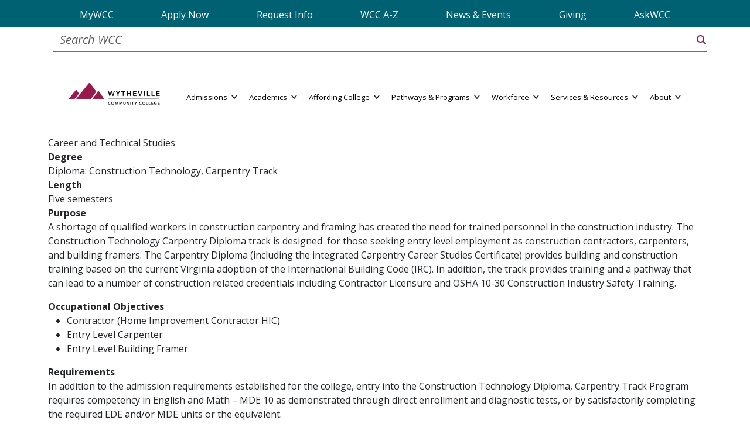

--- FILE ---
content_type: text/html; charset=UTF-8
request_url: https://www.wcc.vccs.edu/program/construction-technology-carpentry-track-diploma
body_size: 14581
content:
<!DOCTYPE html>
<html lang="en" dir="ltr" prefix="og: https://ogp.me/ns#">
  <head>
    <meta charset="utf-8" />
<noscript><style>form.antibot * :not(.antibot-message) { display: none !important; }</style>
</noscript><link rel="canonical" href="https://www.wcc.vccs.edu/program/construction-technology-carpentry-track-diploma" />
<meta name="Generator" content="Drupal 10 (https://www.drupal.org)" />
<meta name="MobileOptimized" content="width" />
<meta name="HandheldFriendly" content="true" />
<meta name="viewport" content="width=device-width, initial-scale=1.0" />
<link rel="icon" href="/sites/default/files/favicon.ico" type="image/vnd.microsoft.icon" />

    <title>Construction Technology: Carpentry Track Diploma | Wytheville Community College</title>
    <link rel="preconnect" href="https://fonts.googleapis.com">
    <link rel="preconnect" href="https://fonts.gstatic.com" crossorigin>
    <link rel="stylesheet" type="text/css" href="//cdn.jsdelivr.net/npm/slick-carousel@1.8.1/slick/slick.css"/>
    <script type="text/javascript" src="//cdn.jsdelivr.net/npm/slick-carousel@1.8.1/slick/slick.min.js"></script>
    <!-- Google tag (gtag.js) -->
    <script async src="https://www.googletagmanager.com/gtag/js?id=G-0557F28GDK"></script>
    <script>
      window.dataLayer = window.dataLayer || [];
      function gtag(){dataLayer.push(arguments);}
      gtag('js', new Date());

      gtag('config', 'G-0557F28GDK');
    </script>
    <link rel="stylesheet" media="all" href="/sites/default/files/css/css_D3hgdC9AyChvzk4iREMTpY7PUkaTUhxTi3k4JSMaBCg.css?delta=0&amp;language=en&amp;theme=wcc&amp;include=eJxFjFsKxCAQBC_kxjO1OhhhfDCtLO7pNxBC_qqroaKC3D6A4uLNVUhk4bNbT9fXTS6yCi0_cQOGbBgnfbI1oMdrjtXGClp4SnLcnFLv_jdGn7UH6Idza2n5Dyb7MRA" />
<link rel="stylesheet" media="all" href="/sites/default/files/css/css_AW9JE0qGpXkm88HnG2CLvSHHC-rCwvPmVeucIgvhlxo.css?delta=1&amp;language=en&amp;theme=wcc&amp;include=eJxFjFsKxCAQBC_kxjO1OhhhfDCtLO7pNxBC_qqroaKC3D6A4uLNVUhk4bNbT9fXTS6yCi0_cQOGbBgnfbI1oMdrjtXGClp4SnLcnFLv_jdGn7UH6Idza2n5Dyb7MRA" />
<link rel="stylesheet" media="all" href="https://fonts.googleapis.com/css2?family=Montserrat:wght@500&amp;family=Open+Sans:ital,wght@0,400;0,700;1,400;1,700&amp;display=swap" />
<link rel="stylesheet" media="all" href="https://cdn.jsdelivr.net/npm/bootstrap@5.0.2/dist/css/bootstrap.min.css" crossorigin="anonymous" integrity="sha384-EVSTQN3/azprG1Anm3QDgpJLIm9Nao0Yz1ztcQTwFspd3yD65VohhpuuCOmLASjC" />
<link rel="stylesheet" media="all" href="/sites/default/files/css/css_Retg0vX2odG-3k_dAsfz4fjmi-3ywHA3hsPbAkXRxE0.css?delta=4&amp;language=en&amp;theme=wcc&amp;include=eJxFjFsKxCAQBC_kxjO1OhhhfDCtLO7pNxBC_qqroaKC3D6A4uLNVUhk4bNbT9fXTS6yCi0_cQOGbBgnfbI1oMdrjtXGClp4SnLcnFLv_jdGn7UH6Idza2n5Dyb7MRA" />

    
    <style>
      .oda-chat-wrapper.oda-chat-ida-light {
        --color-branding: #8b1b3f !important;
        --color-header-text: #8b1b3f !important;
        --color-footer-button-fill: #8b1b3f !important;
        --color-launch-icon-background: #8b1b3f !important;
        --color-user-message-background: #8b1b3f !important;
        --color-header-button-fill: #8b1b3f !important;
        --color-popup-text: #000000 !important;
        --color-popup-button-text: #000000 !important;
        --filter-header-logo: brightness(0) saturate(100%) invert(13%) sepia(65%) saturate(3487%) hue-rotate(324deg) brightness(95%) contrast(91%) !important;
        --filter-avatar: none !important;
      }
    </style>
  </head>
  <body class="path-node page-node-type-program">
    
      <div class="dialog-off-canvas-main-canvas" data-off-canvas-main-canvas>
    <div id="wrapper" class="wrapper">
  <a class="accessibility" href="#main" accesskey="s">Skip to main content</a>
  
  <div>  
      <nav role="navigation" aria-labelledby="block-topmenu-menu" id="block-topmenu" class="block block-menu navigation menu--top">
                                
      <div class="visually-hidden" id="block-topmenu-menu">Top Menu</div>
      

            
              <ul class="menu d-flex align-items-center justify-content-between">
                    <li class="menu-item">
        <a href="https://wcc.my.vccs.edu/" target="_blank">MyWCC</a>
              </li>
                <li class="menu-item">
        <a href="https://www.wcc.vccs.edu/apply-today" target="_blank">Apply Now</a>
              </li>
                <li class="menu-item">
        <a href="https://wcc.vccs.edu/request_info">Request Info</a>
              </li>
                <li class="menu-item">
        <a href="https://www.wcc.vccs.edu/a-z" target="_self" title="WCC A-Z">WCC A-Z</a>
              </li>
                <li class="menu-item">
        <a href="/news-events" data-drupal-link-system-path="node/5825">News &amp; Events</a>
              </li>
                <li class="menu-item">
        <a href="/ways-give" data-drupal-link-system-path="node/55">Giving</a>
              </li>
                <li class="menu-item">
        <a href="https://messenger.providesupport.com/messenger/wcconline.html">AskWCC</a>
              </li>
        </ul>
  


    </nav>
  <div class="views-exposed-form block block-views block-views-exposed-filter-blocksearch-content-page-1" data-drupal-selector="views-exposed-form-search-content-page-1" id="block-wcc-exposedformsearch-contentpage-1">
  
    
      <div class="popup-holder collapsible-content collapsible-content-collapsed">
  <div class="container position-relative">
    <form action="/search/content" method="get" id="views-exposed-form-search-content-page-1" accept-charset="UTF-8" class="form-search footer-form-search">
      <div class="form--inline clearfix">
    <label for="edit-keys" class="visually-hidden">Search</label>
<input placeholder="Search WCC" data-drupal-selector="edit-keys" type="text" id="edit-keys" name="keys" value="" size="30" maxlength="128" class="form-text" />
<button class="fas fa-search btn-search button js-form-submit form-submit" id="edit-submit-search-content-form-B5omwwQRaoSYLGVZD2m6odzQdb0NEuviQNkIcN2WMKo" data-twig-suggestion="search_results_submit" data-drupal-selector="edit-submit-search-content" type="submit" value="Search" tabindex="-1"><span class="accessibility">Search site</span></button>

</div>

    </form>
  </div>
</div>

  </div>

</div>
  <header>
                <header class="header no-hero-image" id="header">
    <div class="header-inner">
      <div id="block-wcc-branding" class="block block-system block-system-branding-block">
  
    
    <div class="container branding-container">
    <div class="row py-4 py-md-6">
      <div class="col-12 d-flex gap-1 align-items-end justify-content-center">
        <div class='navbar-light'>
          <button class="navbar-toggler" type="button" data-bs-toggle="collapse" data-bs-target="#main-navbar" aria-controls="main-navbar" aria-expanded="false" aria-label="Toggle navigation" fdprocessedid="hadok7">
            <span class="navbar-toggler-icon"></span>
          </button>
        </div>
                  <a href="/" rel="home" class="site-logo">
            <img src="/sites/default/files/2024-01/WCC_New_Logo_2022_2-col_horiz.png" alt="Wytheville Community College" />
          </a>
                      </div>
    </div>
  </div>
</div>

      <nav class="navbar navbar-expand-lg navbar-light" aria-labelledby="block-wcc-mainnavigation-2-menu" id="block-wcc-mainnavigation-2" class="block block-menu navigation menu--main">
      <div class="container">
                <div class="collapse navbar-collapse" id="main-navbar">
          
              <ul class="navbar-nav me-auto mb-2 mb-md-0">
                    <li class="nav-item">
                  <a class="nav-link dropdown-toggle" href="https://www.wcc.vccs.edu/admissions" id="dropdownMenu1" role="button" data-bs-toggle="dropdown" aria-expanded="false">
            Admissions <img src="/themes/custom/wcc/images/dropdown-icon.png" class="dropdown-icon ms-1" alt="Dropdown Icon">
          </a>
                        <ul class="dropdown-menu" aria-labelledby="dropdownMenu1">
                    <li class="nav-item dropdown-item">
                  <a class="nav-link dropdown-item" href="/admissions">Overview</a>
              </li>
                <li class="nav-item dropdown-item">
                  <a class="nav-link dropdown-item" href="https://www.apply.vccs.edu/applications/vccs/apply.html?application_id=4099">Apply</a>
              </li>
                <li class="nav-item dropdown-item">
                  <a class="nav-link dropdown-item" href="/pathways/transfer">Transfer</a>
              </li>
                <li class="nav-item dropdown-item">
                  <a class="nav-link dropdown-item" href="/dual-enrollment">Dual Enrollment</a>
              </li>
                <li class="nav-item dropdown-item">
                  <a class="nav-link dropdown-item" href="/visiting-wcc">Visit WCC</a>
              </li>
                <li class="nav-item dropdown-item">
                  <a class="nav-link dropdown-item" href="https://www.wcc.vccs.edu/forms">Forms</a>
              </li>
        </ul>
  
              </li>
                <li class="nav-item">
                  <a class="nav-link dropdown-toggle" href="/academics" id="dropdownMenu2" role="button" data-bs-toggle="dropdown" aria-expanded="false">
            Academics <img src="/themes/custom/wcc/images/dropdown-icon.png" class="dropdown-icon ms-1" alt="Dropdown Icon">
          </a>
                        <ul class="dropdown-menu" aria-labelledby="dropdownMenu1">
                    <li class="nav-item dropdown-item">
                  <a class="nav-link dropdown-item" href="/academics">Overview</a>
              </li>
                <li class="nav-item dropdown-item">
                  <a class="nav-link dropdown-item" href="/advising">Advising</a>
              </li>
                <li class="nav-item dropdown-item">
                  <a class="nav-link dropdown-item" href="https://catalog.wcc.vccs.edu/content.php?catoid=13&amp;navoid=354">Academic Calendar</a>
              </li>
                <li class="nav-item dropdown-item">
                  <a class="nav-link dropdown-item" href="/programs-study">Programs of Study</a>
              </li>
                <li class="nav-item dropdown-item">
                  <a class="nav-link dropdown-item" href="/class-schedule">Class Search</a>
              </li>
                <li class="nav-item dropdown-item">
                  <a class="nav-link dropdown-item" href="/adding-dropping-withdrawing">Add/Drop &amp; Withdraw</a>
              </li>
                <li class="nav-item dropdown-item">
                  <a class="nav-link dropdown-item" href="/transcript-request">Request a Transcript</a>
              </li>
                <li class="nav-item dropdown-item">
                  <a class="nav-link dropdown-item" href="https://catalog.wcc.vccs.edu/">Catalog &amp; Student Handbook</a>
              </li>
                <li class="nav-item dropdown-item">
                  <a class="nav-link dropdown-item" href="https://wcc.vccs.edu/online-programs">Distance Learning</a>
              </li>
                <li class="nav-item dropdown-item">
                  <a class="nav-link dropdown-item" href="https://www.wcc.vccs.edu/wcc-qep">QEP--WCC C.A.R.E.S.</a>
              </li>
        </ul>
  
              </li>
                <li class="nav-item">
                  <a class="nav-link dropdown-toggle" href="/affording-college" id="dropdownMenu3" role="button" data-bs-toggle="dropdown" aria-expanded="false">
            Affording College <img src="/themes/custom/wcc/images/dropdown-icon.png" class="dropdown-icon ms-1" alt="Dropdown Icon">
          </a>
                        <ul class="dropdown-menu" aria-labelledby="dropdownMenu1">
                    <li class="nav-item dropdown-item">
                  <a class="nav-link dropdown-item" href="/affording-college">Overview</a>
              </li>
                <li class="nav-item dropdown-item">
                  <a class="nav-link dropdown-item" href="/financial-aid">Financial Aid</a>
              </li>
                <li class="nav-item dropdown-item">
                  <a class="nav-link dropdown-item" href="/scholarships">Scholarships</a>
              </li>
                <li class="nav-item dropdown-item">
                  <a class="nav-link dropdown-item" href="/tuition-fees">Tuition &amp; Fees</a>
              </li>
                <li class="nav-item dropdown-item">
                  <a class="nav-link dropdown-item" href="/g3-get-skill-get-job-get-ahead">G3 - Get a Skill, Get a Job, Get Ahead</a>
              </li>
                <li class="nav-item dropdown-item">
                  <a class="nav-link dropdown-item" href="/payments">Payment Options</a>
              </li>
                <li class="nav-item dropdown-item">
                  <a class="nav-link dropdown-item" href="/refunds">Refund Policy</a>
              </li>
        </ul>
  
              </li>
                <li class="nav-item">
                  <a class="nav-link dropdown-toggle" href="/pathways" id="dropdownMenu4" role="button" data-bs-toggle="dropdown" aria-expanded="false">
            Pathways &amp; Programs <img src="/themes/custom/wcc/images/dropdown-icon.png" class="dropdown-icon ms-1" alt="Dropdown Icon">
          </a>
                        <ul class="dropdown-menu" aria-labelledby="dropdownMenu1">
                    <li class="nav-item dropdown-item">
                  <a class="nav-link dropdown-item" href="/pathways">Overview</a>
              </li>
                <li class="nav-item dropdown-item">
                  <a class="nav-link dropdown-item" href="/pathways/computer-technology">Computer Technology</a>
              </li>
                <li class="nav-item dropdown-item">
                  <a class="nav-link dropdown-item" href="/pathways/public-service">Public Service</a>
              </li>
                <li class="nav-item dropdown-item">
                  <a class="nav-link dropdown-item" href="/pathways/business">Business</a>
              </li>
                <li class="nav-item dropdown-item">
                  <a class="nav-link dropdown-item" href="/pathways/advanced-manufacturing">Advanced Manufacturing</a>
              </li>
                <li class="nav-item dropdown-item">
                  <a class="nav-link dropdown-item" href="/pathways/technical-trades">Technical Trades</a>
              </li>
                <li class="nav-item dropdown-item">
                  <a class="nav-link dropdown-item" href="/pathways/healthcare">Healthcare</a>
              </li>
                <li class="nav-item dropdown-item">
                  <a class="nav-link dropdown-item" href="/pathways/short-term-training">Short-Term Training</a>
              </li>
                <li class="nav-item dropdown-item">
                  <a class="nav-link dropdown-item" href="/pathways/transfer">Transfer</a>
              </li>
        </ul>
  
              </li>
                <li class="nav-item">
                  <a class="nav-link dropdown-toggle" href="https://www.wcc.vccs.edu/workforce" id="dropdownMenu5" role="button" data-bs-toggle="dropdown" aria-expanded="false">
            Workforce <img src="/themes/custom/wcc/images/dropdown-icon.png" class="dropdown-icon ms-1" alt="Dropdown Icon">
          </a>
                        <ul class="dropdown-menu" aria-labelledby="dropdownMenu1">
                    <li class="nav-item dropdown-item">
                  <a class="nav-link dropdown-item" href="/workforce">Overview</a>
              </li>
                <li class="nav-item dropdown-item">
                  <a class="nav-link dropdown-item" href="https://www.wcc.vccs.edu/workforce-career-programs-">Short-Term Career Training</a>
              </li>
                <li class="nav-item dropdown-item">
                  <a class="nav-link dropdown-item" href="/licensing-certification-training">Licensing &amp; Certificate Training</a>
              </li>
                <li class="nav-item dropdown-item">
                  <a class="nav-link dropdown-item" href="https://www.wcc.vccs.edu/enhance-your-skills">Enhance Your Skills</a>
              </li>
                <li class="nav-item dropdown-item">
                  <a class="nav-link dropdown-item" href="https://www.wcc.vccs.edu/fastforward">FastForward Tuition Assistance</a>
              </li>
                <li class="nav-item dropdown-item">
                  <a class="nav-link dropdown-item" href="https://www.wcc.vccs.edu/custom-training">Custom Training For Business</a>
              </li>
                <li class="nav-item dropdown-item">
                  <a class="nav-link dropdown-item" href="https://www.wcc.vccs.edu/workforce-development-application">Short-Term Training Programs Application</a>
              </li>
                <li class="nav-item dropdown-item">
                  <a class="nav-link dropdown-item" href="https://www.wcc.vccs.edu/workforce-contacts">Workforce Development Contacts</a>
              </li>
        </ul>
  
              </li>
                <li class="nav-item">
                  <a class="nav-link dropdown-toggle" href="https://www.wcc.vccs.edu/services-resources" id="dropdownMenu6" role="button" data-bs-toggle="dropdown" aria-expanded="false">
            Services &amp; Resources <img src="/themes/custom/wcc/images/dropdown-icon.png" class="dropdown-icon ms-1" alt="Dropdown Icon">
          </a>
                        <ul class="dropdown-menu" aria-labelledby="dropdownMenu1">
                    <li class="nav-item dropdown-item">
                  <a class="nav-link dropdown-item" href="/services-resources">Overview</a>
              </li>
                <li class="nav-item dropdown-item">
                  <a class="nav-link dropdown-item" href="/student-services">Student Services</a>
              </li>
                <li class="nav-item dropdown-item">
                  <a class="nav-link dropdown-item" href="https://www.wcc.vccs.edu/student-activities">Student Activities</a>
              </li>
                <li class="nav-item dropdown-item">
                  <a class="nav-link dropdown-item" href="/disability-services">Students with Disabilities</a>
              </li>
                <li class="nav-item dropdown-item">
                  <a class="nav-link dropdown-item" href="/military-and-veteran-benefits">Military &amp; Veterans</a>
              </li>
                <li class="nav-item dropdown-item">
                  <a class="nav-link dropdown-item" href="/community">Community Services &amp; Resources</a>
              </li>
                <li class="nav-item dropdown-item">
                  <a class="nav-link dropdown-item" href="https://www.wcc.vccs.edu/career-services">Career Readiness Services</a>
              </li>
                <li class="nav-item dropdown-item">
                  <a class="nav-link dropdown-item" href="/wcc-heals">HEALS (Recovery Support)</a>
              </li>
                <li class="nav-item dropdown-item">
                  <a class="nav-link dropdown-item" href="/heerf-cares-crrsaa-and-arpa-information">HEERF (CARES, CRRSAA, and ARPA) Information</a>
              </li>
                <li class="nav-item dropdown-item">
                  <a class="nav-link dropdown-item" href="https://www.wcc.vccs.edu/it-av-services">IT/AV Services</a>
              </li>
                <li class="nav-item dropdown-item">
                  <a class="nav-link dropdown-item" href="https://www.wcc.vccs.edu/library-learning-resource-center-lrc">Library &amp; Learning Resource Center</a>
              </li>
                <li class="nav-item dropdown-item">
                  <a class="nav-link dropdown-item" href="https://www.wcc.vccs.edu/wcc-alert">WCC Alert Sign-Up</a>
              </li>
        </ul>
  
              </li>
                <li class="nav-item">
                  <a class="nav-link dropdown-toggle" href="/about-wcc" id="dropdownMenu7" role="button" data-bs-toggle="dropdown" aria-expanded="false">
            About <img src="/themes/custom/wcc/images/dropdown-icon.png" class="dropdown-icon ms-1" alt="Dropdown Icon">
          </a>
                        <ul class="dropdown-menu" aria-labelledby="dropdownMenu1">
                    <li class="nav-item dropdown-item">
                  <a class="nav-link dropdown-item" href="/about-wcc">Overview</a>
              </li>
                <li class="nav-item dropdown-item">
                  <a class="nav-link dropdown-item" href="/contact-us">Contact</a>
              </li>
                <li class="nav-item dropdown-item">
                  <a class="nav-link dropdown-item" href="/faculty-staff">Faculty &amp; Staff</a>
              </li>
                <li class="nav-item dropdown-item">
                  <a class="nav-link dropdown-item" href="/history-wcc">History</a>
              </li>
                <li class="nav-item dropdown-item">
                  <a class="nav-link dropdown-item" href="/alumni">Alumni</a>
              </li>
                <li class="nav-item dropdown-item">
                  <a class="nav-link dropdown-item" href="/ways-give">Give</a>
              </li>
                <li class="nav-item dropdown-item">
                  <a class="nav-link dropdown-item" href="/employment-opportunities-information">Employment at WCC</a>
              </li>
                <li class="nav-item dropdown-item">
                  <a class="nav-link dropdown-item" href="https://www.wcc.vccs.edu/human-resourcespayroll">Human Resources</a>
              </li>
                <li class="nav-item dropdown-item">
                  <a class="nav-link dropdown-item" href="/faqs">FAQs</a>
              </li>
                <li class="nav-item dropdown-item">
                  <a class="nav-link dropdown-item" href="/violence-prevention-policy-title-ix">Title IX</a>
              </li>
                <li class="nav-item dropdown-item">
                  <a class="nav-link dropdown-item" href="https://www.wcc.vccs.edu/main-campus-map">Campus Map</a>
              </li>
                <li class="nav-item dropdown-item">
                  <a class="nav-link dropdown-item" href="https://www.wcc.vccs.edu/wcc-police-department">Campus Security</a>
              </li>
                <li class="nav-item dropdown-item">
                  <a class="nav-link dropdown-item" href="/freedom-information-act">FOIA</a>
              </li>
                <li class="nav-item dropdown-item">
                  <a class="nav-link dropdown-item" href="https://www.wcc.vccs.edu/wcc-qep">QEP--WCC C.A.R.E.S.</a>
              </li>
        </ul>
  
              </li>
        </ul>
  


        </div>
      </div>
    </nav>
  
      <div class="container header-menus-container">
              </div>
      <div class="navbar-collapse collapse bg-white position-absolute p-5 p-lg-10" id="navbar-main">
        <div id="block-wcc-branding-popup" class="block block-system block-system-branding-block">
  
    
    <div class="container branding-container">
    <div class="row py-4 py-md-6">
      <div class="col-10 ps-0 d-flex align-items-center justify-content-start">
                  <a href="/" rel="home" class="site-logo">
            <img src="/sites/default/files/2024-01/WCC_New_Logo_2022_2-col_horiz.png" alt="" />
          </a>
                              </div>
      <div class="col-2 popup-toggler d-flex justify-content-center align-items-center p-7">
        <div class="navbar justify-content-center align-items-center">
          <button class="navbar-toggler" type="button" data-bs-toggle="collapse" data-bs-target="#navbar-main" aria-controls="navbar-main" aria-expanded="false" aria-label="Toggle navigation">
            <div class="hamburger-icon"><span></span><span></span><span></span><span></span></div>
          </button>
        </div>
      </div>
    </div>
  </div>
</div>

        <div class="container">
  <div class="row py-4 py-md-10 hamburger-top-menu-container">
    <div class="col-12 g-0">
      <nav role="navigation" aria-labelledby="block-hamburgertopmenu-menu" id="block-hamburgertopmenu" class="block block-menu navigation menu--hamburger-top-menu">
                                          
        <h2 class="visually-hidden" id="block-hamburgertopmenu-menu">Hamburger Top Menu</h2>
        
                
              <ul class="menu d-flex flex-wrap align-items-center justify-content-start justify-content-lg-between">
                    <li class="menu-item">
        <div class="underline-container">
          <a href="https://wcc.my.vccs.edu/" target="_blank" class="hamburger-btn btn-quarternary">MyWCC</a>
        </div>
              </li>
                <li class="menu-item">
        <div class="underline-container">
          <a href="https://www.apply.vccs.edu/applications/vccs/apply.html?application_id=4099" target="_blank">Apply Now</a>
        </div>
              </li>
                <li class="menu-item">
        <div class="underline-container">
          <a href="https://wcc.vccs.edu/request_info">Request Info</a>
        </div>
              </li>
                <li class="menu-item">
        <div class="underline-container">
          <a href="/news-events" data-drupal-link-system-path="node/5825">News &amp; Events</a>
        </div>
              </li>
                <li class="menu-item">
        <div class="underline-container">
          <a href="/a-z" data-drupal-link-system-path="a-z">WCC A-Z</a>
        </div>
              </li>
        </ul>
  


      </nav>
    </div>
  </div>
</div>

        <div class="container">
  <div class="row py-4 py-md-10 px-4 px-md-0 main-menu-container">
    <div class="col-12 g-0">
      <nav role="navigation" aria-labelledby="block-wcc-main-menu-menu" id="block-wcc-main-menu" class="block block-menu navigation menu--main">
                                          
        <h2 class="visually-hidden" id="block-wcc-main-menu-menu">Main navigation</h2>
        
                
              <ul class="navbar-nav me-auto mb-2 mb-md-0">
                    <li class="nav-item">
                  <a class="nav-link dropdown-toggle" href="https://www.wcc.vccs.edu/admissions" id="dropdownMenu1" role="button" data-bs-toggle="dropdown" aria-expanded="false">
            Admissions <img src="/themes/custom/wcc/images/dropdown-icon.png" class="dropdown-icon ms-1" alt="Dropdown Icon">
          </a>
                        <ul class="dropdown-menu" aria-labelledby="dropdownMenu1">
                    <li class="nav-item dropdown-item">
                  <a class="nav-link dropdown-item" href="/admissions">Overview</a>
              </li>
                <li class="nav-item dropdown-item">
                  <a class="nav-link dropdown-item" href="https://www.apply.vccs.edu/applications/vccs/apply.html?application_id=4099">Apply</a>
              </li>
                <li class="nav-item dropdown-item">
                  <a class="nav-link dropdown-item" href="/pathways/transfer">Transfer</a>
              </li>
                <li class="nav-item dropdown-item">
                  <a class="nav-link dropdown-item" href="/dual-enrollment">Dual Enrollment</a>
              </li>
                <li class="nav-item dropdown-item">
                  <a class="nav-link dropdown-item" href="/visiting-wcc">Visit WCC</a>
              </li>
                <li class="nav-item dropdown-item">
                  <a class="nav-link dropdown-item" href="https://www.wcc.vccs.edu/forms">Forms</a>
              </li>
        </ul>
  
              </li>
                <li class="nav-item">
                  <a class="nav-link dropdown-toggle" href="/academics" id="dropdownMenu2" role="button" data-bs-toggle="dropdown" aria-expanded="false">
            Academics <img src="/themes/custom/wcc/images/dropdown-icon.png" class="dropdown-icon ms-1" alt="Dropdown Icon">
          </a>
                        <ul class="dropdown-menu" aria-labelledby="dropdownMenu1">
                    <li class="nav-item dropdown-item">
                  <a class="nav-link dropdown-item" href="/academics">Overview</a>
              </li>
                <li class="nav-item dropdown-item">
                  <a class="nav-link dropdown-item" href="/advising">Advising</a>
              </li>
                <li class="nav-item dropdown-item">
                  <a class="nav-link dropdown-item" href="https://catalog.wcc.vccs.edu/content.php?catoid=13&amp;navoid=354">Academic Calendar</a>
              </li>
                <li class="nav-item dropdown-item">
                  <a class="nav-link dropdown-item" href="/programs-study">Programs of Study</a>
              </li>
                <li class="nav-item dropdown-item">
                  <a class="nav-link dropdown-item" href="/class-schedule">Class Search</a>
              </li>
                <li class="nav-item dropdown-item">
                  <a class="nav-link dropdown-item" href="/adding-dropping-withdrawing">Add/Drop &amp; Withdraw</a>
              </li>
                <li class="nav-item dropdown-item">
                  <a class="nav-link dropdown-item" href="/transcript-request">Request a Transcript</a>
              </li>
                <li class="nav-item dropdown-item">
                  <a class="nav-link dropdown-item" href="https://catalog.wcc.vccs.edu/">Catalog &amp; Student Handbook</a>
              </li>
                <li class="nav-item dropdown-item">
                  <a class="nav-link dropdown-item" href="https://wcc.vccs.edu/online-programs">Distance Learning</a>
              </li>
                <li class="nav-item dropdown-item">
                  <a class="nav-link dropdown-item" href="https://www.wcc.vccs.edu/wcc-qep">QEP--WCC C.A.R.E.S.</a>
              </li>
        </ul>
  
              </li>
                <li class="nav-item">
                  <a class="nav-link dropdown-toggle" href="/affording-college" id="dropdownMenu3" role="button" data-bs-toggle="dropdown" aria-expanded="false">
            Affording College <img src="/themes/custom/wcc/images/dropdown-icon.png" class="dropdown-icon ms-1" alt="Dropdown Icon">
          </a>
                        <ul class="dropdown-menu" aria-labelledby="dropdownMenu1">
                    <li class="nav-item dropdown-item">
                  <a class="nav-link dropdown-item" href="/affording-college">Overview</a>
              </li>
                <li class="nav-item dropdown-item">
                  <a class="nav-link dropdown-item" href="/financial-aid">Financial Aid</a>
              </li>
                <li class="nav-item dropdown-item">
                  <a class="nav-link dropdown-item" href="/scholarships">Scholarships</a>
              </li>
                <li class="nav-item dropdown-item">
                  <a class="nav-link dropdown-item" href="/tuition-fees">Tuition &amp; Fees</a>
              </li>
                <li class="nav-item dropdown-item">
                  <a class="nav-link dropdown-item" href="/g3-get-skill-get-job-get-ahead">G3 - Get a Skill, Get a Job, Get Ahead</a>
              </li>
                <li class="nav-item dropdown-item">
                  <a class="nav-link dropdown-item" href="/payments">Payment Options</a>
              </li>
                <li class="nav-item dropdown-item">
                  <a class="nav-link dropdown-item" href="/refunds">Refund Policy</a>
              </li>
        </ul>
  
              </li>
                <li class="nav-item">
                  <a class="nav-link dropdown-toggle" href="/pathways" id="dropdownMenu4" role="button" data-bs-toggle="dropdown" aria-expanded="false">
            Pathways &amp; Programs <img src="/themes/custom/wcc/images/dropdown-icon.png" class="dropdown-icon ms-1" alt="Dropdown Icon">
          </a>
                        <ul class="dropdown-menu" aria-labelledby="dropdownMenu1">
                    <li class="nav-item dropdown-item">
                  <a class="nav-link dropdown-item" href="/pathways">Overview</a>
              </li>
                <li class="nav-item dropdown-item">
                  <a class="nav-link dropdown-item" href="/pathways/computer-technology">Computer Technology</a>
              </li>
                <li class="nav-item dropdown-item">
                  <a class="nav-link dropdown-item" href="/pathways/public-service">Public Service</a>
              </li>
                <li class="nav-item dropdown-item">
                  <a class="nav-link dropdown-item" href="/pathways/business">Business</a>
              </li>
                <li class="nav-item dropdown-item">
                  <a class="nav-link dropdown-item" href="/pathways/advanced-manufacturing">Advanced Manufacturing</a>
              </li>
                <li class="nav-item dropdown-item">
                  <a class="nav-link dropdown-item" href="/pathways/technical-trades">Technical Trades</a>
              </li>
                <li class="nav-item dropdown-item">
                  <a class="nav-link dropdown-item" href="/pathways/healthcare">Healthcare</a>
              </li>
                <li class="nav-item dropdown-item">
                  <a class="nav-link dropdown-item" href="/pathways/short-term-training">Short-Term Training</a>
              </li>
                <li class="nav-item dropdown-item">
                  <a class="nav-link dropdown-item" href="/pathways/transfer">Transfer</a>
              </li>
        </ul>
  
              </li>
                <li class="nav-item">
                  <a class="nav-link dropdown-toggle" href="https://www.wcc.vccs.edu/workforce" id="dropdownMenu5" role="button" data-bs-toggle="dropdown" aria-expanded="false">
            Workforce <img src="/themes/custom/wcc/images/dropdown-icon.png" class="dropdown-icon ms-1" alt="Dropdown Icon">
          </a>
                        <ul class="dropdown-menu" aria-labelledby="dropdownMenu1">
                    <li class="nav-item dropdown-item">
                  <a class="nav-link dropdown-item" href="/workforce">Overview</a>
              </li>
                <li class="nav-item dropdown-item">
                  <a class="nav-link dropdown-item" href="https://www.wcc.vccs.edu/workforce-career-programs-">Short-Term Career Training</a>
              </li>
                <li class="nav-item dropdown-item">
                  <a class="nav-link dropdown-item" href="/licensing-certification-training">Licensing &amp; Certificate Training</a>
              </li>
                <li class="nav-item dropdown-item">
                  <a class="nav-link dropdown-item" href="https://www.wcc.vccs.edu/enhance-your-skills">Enhance Your Skills</a>
              </li>
                <li class="nav-item dropdown-item">
                  <a class="nav-link dropdown-item" href="https://www.wcc.vccs.edu/fastforward">FastForward Tuition Assistance</a>
              </li>
                <li class="nav-item dropdown-item">
                  <a class="nav-link dropdown-item" href="https://www.wcc.vccs.edu/custom-training">Custom Training For Business</a>
              </li>
                <li class="nav-item dropdown-item">
                  <a class="nav-link dropdown-item" href="https://www.wcc.vccs.edu/workforce-development-application">Short-Term Training Programs Application</a>
              </li>
                <li class="nav-item dropdown-item">
                  <a class="nav-link dropdown-item" href="https://www.wcc.vccs.edu/workforce-contacts">Workforce Development Contacts</a>
              </li>
        </ul>
  
              </li>
                <li class="nav-item">
                  <a class="nav-link dropdown-toggle" href="https://www.wcc.vccs.edu/services-resources" id="dropdownMenu6" role="button" data-bs-toggle="dropdown" aria-expanded="false">
            Services &amp; Resources <img src="/themes/custom/wcc/images/dropdown-icon.png" class="dropdown-icon ms-1" alt="Dropdown Icon">
          </a>
                        <ul class="dropdown-menu" aria-labelledby="dropdownMenu1">
                    <li class="nav-item dropdown-item">
                  <a class="nav-link dropdown-item" href="/services-resources">Overview</a>
              </li>
                <li class="nav-item dropdown-item">
                  <a class="nav-link dropdown-item" href="/student-services">Student Services</a>
              </li>
                <li class="nav-item dropdown-item">
                  <a class="nav-link dropdown-item" href="https://www.wcc.vccs.edu/student-activities">Student Activities</a>
              </li>
                <li class="nav-item dropdown-item">
                  <a class="nav-link dropdown-item" href="/disability-services">Students with Disabilities</a>
              </li>
                <li class="nav-item dropdown-item">
                  <a class="nav-link dropdown-item" href="/military-and-veteran-benefits">Military &amp; Veterans</a>
              </li>
                <li class="nav-item dropdown-item">
                  <a class="nav-link dropdown-item" href="/community">Community Services &amp; Resources</a>
              </li>
                <li class="nav-item dropdown-item">
                  <a class="nav-link dropdown-item" href="https://www.wcc.vccs.edu/career-services">Career Readiness Services</a>
              </li>
                <li class="nav-item dropdown-item">
                  <a class="nav-link dropdown-item" href="/wcc-heals">HEALS (Recovery Support)</a>
              </li>
                <li class="nav-item dropdown-item">
                  <a class="nav-link dropdown-item" href="/heerf-cares-crrsaa-and-arpa-information">HEERF (CARES, CRRSAA, and ARPA) Information</a>
              </li>
                <li class="nav-item dropdown-item">
                  <a class="nav-link dropdown-item" href="https://www.wcc.vccs.edu/it-av-services">IT/AV Services</a>
              </li>
                <li class="nav-item dropdown-item">
                  <a class="nav-link dropdown-item" href="https://www.wcc.vccs.edu/library-learning-resource-center-lrc">Library &amp; Learning Resource Center</a>
              </li>
                <li class="nav-item dropdown-item">
                  <a class="nav-link dropdown-item" href="https://www.wcc.vccs.edu/wcc-alert">WCC Alert Sign-Up</a>
              </li>
        </ul>
  
              </li>
                <li class="nav-item">
                  <a class="nav-link dropdown-toggle" href="/about-wcc" id="dropdownMenu7" role="button" data-bs-toggle="dropdown" aria-expanded="false">
            About <img src="/themes/custom/wcc/images/dropdown-icon.png" class="dropdown-icon ms-1" alt="Dropdown Icon">
          </a>
                        <ul class="dropdown-menu" aria-labelledby="dropdownMenu1">
                    <li class="nav-item dropdown-item">
                  <a class="nav-link dropdown-item" href="/about-wcc">Overview</a>
              </li>
                <li class="nav-item dropdown-item">
                  <a class="nav-link dropdown-item" href="/contact-us">Contact</a>
              </li>
                <li class="nav-item dropdown-item">
                  <a class="nav-link dropdown-item" href="/faculty-staff">Faculty &amp; Staff</a>
              </li>
                <li class="nav-item dropdown-item">
                  <a class="nav-link dropdown-item" href="/history-wcc">History</a>
              </li>
                <li class="nav-item dropdown-item">
                  <a class="nav-link dropdown-item" href="/alumni">Alumni</a>
              </li>
                <li class="nav-item dropdown-item">
                  <a class="nav-link dropdown-item" href="/ways-give">Give</a>
              </li>
                <li class="nav-item dropdown-item">
                  <a class="nav-link dropdown-item" href="/employment-opportunities-information">Employment at WCC</a>
              </li>
                <li class="nav-item dropdown-item">
                  <a class="nav-link dropdown-item" href="https://www.wcc.vccs.edu/human-resourcespayroll">Human Resources</a>
              </li>
                <li class="nav-item dropdown-item">
                  <a class="nav-link dropdown-item" href="/faqs">FAQs</a>
              </li>
                <li class="nav-item dropdown-item">
                  <a class="nav-link dropdown-item" href="/violence-prevention-policy-title-ix">Title IX</a>
              </li>
                <li class="nav-item dropdown-item">
                  <a class="nav-link dropdown-item" href="https://www.wcc.vccs.edu/main-campus-map">Campus Map</a>
              </li>
                <li class="nav-item dropdown-item">
                  <a class="nav-link dropdown-item" href="https://www.wcc.vccs.edu/wcc-police-department">Campus Security</a>
              </li>
                <li class="nav-item dropdown-item">
                  <a class="nav-link dropdown-item" href="/freedom-information-act">FOIA</a>
              </li>
                <li class="nav-item dropdown-item">
                  <a class="nav-link dropdown-item" href="https://www.wcc.vccs.edu/wcc-qep">QEP--WCC C.A.R.E.S.</a>
              </li>
        </ul>
  
              </li>
        </ul>
  


      </nav>
    </div>
  </div>
</div>

        <div class="container">
          <div class="row py-4 py-md-10 px-4 px-md-0">
            <div class="col-12 col-md-6 pb-6 pb-md-0 g-0">
              
      <nav role="navigation" aria-labelledby="block-socialmenu-menu" id="block-socialmenu" class="block block-menu navigation menu--social">
                                
      <div class="visually-hidden" id="block-socialmenu-menu">Social Menu</div>
      

            
              <ul data-region="hidden" class="menu social-menu d-flex align-items-center justify-content-center">
                    <li class="menu-item">
                                          <a href="https://www.facebook.com/WythevilleCC/" target="_blank">            <i class="fab fa-facebook-f"></i><span class="sr-only">Facebook</span>
          </a>
              </li>
                <li class="menu-item">
                                          <a href="https://www.instagram.com/wythevillecommunitycollege/" target="_blank">            <i class="fab fa-instagram"></i><span class="sr-only">Instagram</span>
          </a>
              </li>
                <li class="menu-item">
                                          <a href="https://www.youtube.com/channel/UCTgO3pF2OF1sM7MssDjth7w" target="_blank">            <i class="fab fa-youtube"></i><span class="sr-only">YouTube</span>
          </a>
              </li>
                <li class="menu-item">
                                          <a href="https://twitter.com/wythevillecc" target="_blank">            <i class="fa-brands fa-x-twitter"></i><span class="sr-only">Twitter</span>
          </a>
              </li>
                <li class="menu-item">
                                          <a href="https://www.linkedin.com/school/wytheville-community-college" target="_blank">            <i class="fab fa-linkedin-in"></i><span class="sr-only">LinkedIn</span>
          </a>
              </li>
        </ul>
  


    </nav>
  
            </div>
            <div class="col-12 col-md-6 g-0">
              <div class="views-exposed-form block block-views block-views-exposed-filter-blocksearch-content-page-1 popup-holder justify-content-center justify-content-md-start" data-drupal-selector="views-exposed-form-search-content-page-1-2" id="block-exposedformsearch-contentpage-1">
      <div class="popup-holder collapsible-content collapsible-content-collapsed">
  <div class="container position-relative">
    <form action="/search/content" method="get" id="views-exposed-form-search-content-page-1--2" accept-charset="UTF-8" class="form-search footer-form-search">
      <div class="form--inline clearfix">
    <label for="edit-keys--2" class="visually-hidden">Search</label>
<input placeholder="Search WCC" data-drupal-selector="edit-keys-2" type="text" id="edit-keys--2" name="keys" value="" size="30" maxlength="128" class="form-text" />
<button class="fas fa-search btn-search button js-form-submit form-submit" id="edit-submit-search-content-form-W9uXhN2fEw-awNY5V5qRkY5FPmQEyCQiZQplTLEKETM" data-twig-suggestion="search_results_submit" data-drupal-selector="edit-submit-search-content-2" type="submit" value="Search" tabindex="-1"><span class="accessibility">Search site</span></button>

</div>

    </form>
  </div>
</div>

  </div>

            </div>
          </div>
        </div>
      </div>
    </div>
  </header>

  </header>
  <main id="main" role="main">
    
    <section class="section-main-content">
      <div class="container">
          <div data-drupal-messages-fallback class="hidden"></div>
<div id="block-mainpagecontent" class="block block-system block-system-main-block">
  
    
      
<article data-history-node-id="1063" class="node node--type-program node--view-mode-full">

  
    

  
  <div class="node__content">
    
            <div class="field field--name-field-program-type field--type-list-string field--label-hidden field__item">Career and Technical Studies</div>
      
  <div class="field field--name-field-degree field--type-string field--label-above">
    <div class="field__label">Degree</div>
              <div class="field__item">Diploma: Construction Technology, Carpentry Track</div>
          </div>

  <div class="field field--name-field-length field--type-string field--label-above">
    <div class="field__label">Length</div>
              <div class="field__item">Five semesters</div>
          </div>

  <div class="clearfix text-formatted field field--name-field-purpose field--type-text-long field--label-above">
    <div class="field__label">Purpose</div>
              <div class="field__item"><p>A shortage of qualified workers in construction carpentry and framing has created the need for trained personnel in the construction industry. The Construction Technology Carpentry Diploma track is designed&nbsp; for those seeking entry level employment as construction contractors, carpenters, and building framers. The Carpentry Diploma (including the integrated Carpentry Career Studies Certificate) provides building and construction training based on the current Virginia adoption of the International Building Code (IRC). In addition, the track provides training and a pathway that can lead to a number of construction related credentials including Contractor Licensure and OSHA 10-30 Construction Industry Safety Training.</p>
</div>
          </div>

  <div class="clearfix text-formatted field field--name-field-occupational-objectives field--type-text-long field--label-above">
    <div class="field__label">Occupational Objectives</div>
              <div class="field__item"><ul><li>Contractor (Home Improvement Contractor HIC)</li><li>Entry Level Carpenter</li><li>Entry Level Building Framer</li></ul></div>
          </div>

  <div class="clearfix text-formatted field field--name-field-requirements field--type-text-long field--label-above">
    <div class="field__label">Requirements</div>
              <div class="field__item"><p>In addition to the admission requirements established for the college, entry into the Construction Technology Diploma, Carpentry Track&nbsp;Program requires competency in English and Math – MDE 10 as demonstrated through direct enrollment and diagnostic tests, or by satisfactorily completing the required EDE and/or MDE units or the equivalent.</p><p>The following list is a suggested sequence in which students may plan their class schedules to ensure graduation in two years.</p></div>
          </div>

      <div class="field field--name-field-first-year field--type-entity-reference-revisions field--label-hidden field__items">
              <div class="field__item">  <div class="paragraph paragraph--type--first-year paragraph--view-mode--default">
                              <h3 class="mb-5">First Semester</h3>

        <div class="table-responsive">
    <table class="table course-table mb-10">
      <thead>
      <tr>
        <th>Course #</th>
        <th>Course Title</th>
        <th>Lect. Hrs.</th>
        <th>Lab Hrs.</th>
        <th>Credits</th>
        <th>Transfer</th>
      </tr>
      </thead>
      <tbody>
                <tr>
      <td>BLD 110</td>
      <td>
            <div class="field field--name-field-course field--type-entity-reference field--label-hidden field__item"><a href="/course/bld-110" hreflang="en">Introduction to Construction</a></div>
      </td>
      <td>3</td>
      <td>0</td>
      <td>3</td>
      <td>
              </td>
    </tr>
      
                <tr>
      <td>BLD 131</td>
      <td>
            <div class="field field--name-field-course field--type-entity-reference field--label-hidden field__item"><a href="/course/bld-131" hreflang="en">Carpentry Framing I</a></div>
      </td>
      <td>3</td>
      <td>4</td>
      <td>5</td>
      <td>
              </td>
    </tr>
      
                <tr>
      <td> BLD 132</td>
      <td>
            <div class="field field--name-field-course field--type-entity-reference field--label-hidden field__item"><a href="/course/bld-132" hreflang="en">Carpentry Framing II</a></div>
      </td>
      <td>3</td>
      <td>4</td>
      <td>5</td>
      <td>
              </td>
    </tr>
      
                <tr>
      <td>BLD 199</td>
      <td>
            <div class="field field--name-field-course field--type-entity-reference field--label-hidden field__item"><a href="/course/bld-199-0" hreflang="en">Supervised Study in Carpentry</a></div>
      </td>
      <td>0</td>
      <td>2</td>
      <td>1</td>
      <td>
              </td>
    </tr>
      
                <tr>
      <td>BLD 215</td>
      <td>
            <div class="field field--name-field-course field--type-entity-reference field--label-hidden field__item"><a href="/course/bld-215" hreflang="en">OSHA 30 Construction Safety</a></div>
      </td>
      <td>2</td>
      <td>0</td>
      <td>2</td>
      <td>
              </td>
    </tr>
      
          <tr class="totals-row">
        <td colspan="2">Suggested Credits & Hours for Semester</td>
        <td>11</td>
        <td>10</td>
        <td data-credit-hours="16">16</td>
        <td>&nbsp;</td>
      </tr>
      </tbody>
    </table>
  </div>

            </div>
</div>
              <div class="field__item">  <div class="paragraph paragraph--type--first-year paragraph--view-mode--default">
                              <h3 class="mb-5">Second Semester</h3>

        <div class="table-responsive">
    <table class="table course-table mb-10">
      <thead>
      <tr>
        <th>Course #</th>
        <th>Course Title</th>
        <th>Lect. Hrs.</th>
        <th>Lab Hrs.</th>
        <th>Credits</th>
        <th>Transfer</th>
      </tr>
      </thead>
      <tbody>
                <tr>
      <td>BLD 111</td>
      <td>
            <div class="field field--name-field-course field--type-entity-reference field--label-hidden field__item"><a href="/course/bld-111" hreflang="en">Blueprint Reading and the Building Code</a></div>
      </td>
      <td>2</td>
      <td>2</td>
      <td>3</td>
      <td>
              </td>
    </tr>
      
                <tr>
      <td>BLD 133</td>
      <td>
            <div class="field field--name-field-course field--type-entity-reference field--label-hidden field__item"><a href="/course/bld-133" hreflang="en">Carpentry Framing III</a></div>
      </td>
      <td>3</td>
      <td>4</td>
      <td>5</td>
      <td>
              </td>
    </tr>
      
                <tr>
      <td>BLD 134</td>
      <td>
            <div class="field field--name-field-course field--type-entity-reference field--label-hidden field__item"><a href="/course/bld-134" hreflang="en">Carpentry Framing IV</a></div>
      </td>
      <td>3</td>
      <td>4</td>
      <td>5</td>
      <td>
              </td>
    </tr>
      
                <tr>
      <td>BLD 190</td>
      <td>
            <div class="field field--name-field-course field--type-entity-reference field--label-hidden field__item"><a href="/course/bld-190" hreflang="en">Coordinated Internship</a></div>
      </td>
      <td>0</td>
      <td>3</td>
      <td>3</td>
      <td>
              </td>
    </tr>
      
                <tr>
      <td>or BLD 198</td>
      <td>Seminar and Project</td>
      <td></td>
      <td></td>
      <td></td>
      <td>
              </td>
    </tr>
      
                <tr>
      <td>BLD 200</td>
      <td>
            <div class="field field--name-field-course field--type-entity-reference field--label-hidden field__item"><a href="/course/bld-200" hreflang="en">Sustainable Construction</a></div>
      </td>
      <td>2</td>
      <td>0</td>
      <td>2</td>
      <td>
              </td>
    </tr>
      
          <tr class="totals-row">
        <td colspan="2">Suggested Credits & Hours for Semester</td>
        <td>10</td>
        <td>13</td>
        <td data-credit-hours="18">18</td>
        <td>&nbsp;</td>
      </tr>
      </tbody>
    </table>
  </div>

            </div>
</div>
          </div>
  
      <div class="field field--name-field-second-year field--type-entity-reference-revisions field--label-hidden field__items">
              <div class="field__item">  <div class="paragraph paragraph--type--second-year paragraph--view-mode--default">
                              <h3 class="mb-5">Third Semester</h3>

        <div class="table-responsive">
    <table class="table course-table mb-10">
      <thead>
      <tr>
        <th>Course #</th>
        <th>Course Title</th>
        <th>Lect. Hrs.</th>
        <th>Lab Hrs.</th>
        <th>Credits</th>
        <th>Transfer</th>
      </tr>
      </thead>
      <tbody>
                <tr>
      <td>BLD 101</td>
      <td>
            <div class="field field--name-field-course field--type-entity-reference field--label-hidden field__item"><a href="/course/bld-101" hreflang="en">Construction Management I</a></div>
      </td>
      <td>3</td>
      <td>0</td>
      <td>3</td>
      <td>
              </td>
    </tr>
      
                <tr>
      <td>BLD 115</td>
      <td>
            <div class="field field--name-field-course field--type-entity-reference field--label-hidden field__item"><a href="/course/bld-115" hreflang="en">Building Codes</a></div>
      </td>
      <td>3</td>
      <td>0</td>
      <td>3</td>
      <td>
              </td>
    </tr>
      
                <tr>
      <td>BLD 122</td>
      <td>
            <div class="field field--name-field-course field--type-entity-reference field--label-hidden field__item"><a href="/course/bld-122" hreflang="en">Green Building Practices</a></div>
      </td>
      <td>1</td>
      <td>0</td>
      <td>1</td>
      <td>
              </td>
    </tr>
      
                <tr>
      <td>ENG 111</td>
      <td>
            <div class="field field--name-field-course field--type-entity-reference field--label-hidden field__item"><a href="/course/eng-111" hreflang="en">College Composition I</a></div>
      </td>
      <td>3</td>
      <td>0</td>
      <td>3 </td>
      <td>
                  <div class="transfer transfer-open-close">
            <a class="opener" href="#collapse-855382" data-bs-toggle="collapse" role="button" aria-expanded="false" aria-controls="collapse-855382"><span class="sr-only">View transfer information</span></a>
          </div>
              </td>
    </tr>
          <tr class="transfer-info">
        <td class="p-0" colspan="6">
          <div class="collapse" id="collapse-855382">
            <div class="slide">
              
  <div class="field field--name-field-public-colleges field--type-entity-reference-revisions field--label-above">
    <div class="field__label">Virginias Public Colleges &amp; Universities</div>
          <div class="field__items">
              <div class="field__item">  <div class="paragraph paragraph--type--public-colleges paragraph--view-mode--default">
          
            <div class="field field--name-field-public-college field--type-list-string field--label-hidden field__item">Virginia Tech</div>
      
            <div class="field field--name-field-transfer-equivalent field--type-string field--label-hidden field__item">ENGL 1105</div>
      
      </div>
</div>
          <div class="field__item">  <div class="paragraph paragraph--type--public-colleges paragraph--view-mode--default">
          
            <div class="field field--name-field-public-college field--type-list-string field--label-hidden field__item">Radford University</div>
      
            <div class="field field--name-field-transfer-equivalent field--type-string field--label-hidden field__item">CORE 101</div>
      
      </div>
</div>
          <div class="field__item">  <div class="paragraph paragraph--type--public-colleges paragraph--view-mode--default">
          
            <div class="field field--name-field-public-college field--type-list-string field--label-hidden field__item">Old Dominion University</div>
      
            <div class="field field--name-field-transfer-equivalent field--type-string field--label-hidden field__item">ENGL 110C</div>
      
      </div>
</div>
              </div>
      </div>

              
  <div class="field field--name-field-private-colleges field--type-entity-reference-revisions field--label-above">
    <div class="field__label">Virginias Private Colleges &amp; Universities</div>
          <div class="field__items">
              <div class="field__item">  <div class="paragraph paragraph--type--private-colleges paragraph--view-mode--default">
          
            <div class="field field--name-field-private-college field--type-list-string field--label-hidden field__item">Bluefield College</div>
      
            <div class="field field--name-field-transfer-equivalent field--type-string field--label-hidden field__item">ENG 1013/1023, GEN ED</div>
      
      </div>
</div>
          <div class="field__item">  <div class="paragraph paragraph--type--private-colleges paragraph--view-mode--default">
          
            <div class="field field--name-field-private-college field--type-list-string field--label-hidden field__item">Liberty University</div>
      
            <div class="field field--name-field-transfer-equivalent field--type-string field--label-hidden field__item">ENGL 101</div>
      
      </div>
</div>
          <div class="field__item">  <div class="paragraph paragraph--type--private-colleges paragraph--view-mode--default">
          
            <div class="field field--name-field-private-college field--type-list-string field--label-hidden field__item">Emory &amp; Henry College</div>
      
            <div class="field field--name-field-transfer-equivalent field--type-string field--label-hidden field__item">ENG 100</div>
      
      </div>
</div>
              </div>
      </div>

            </div>
          </div>
        </td>
      </tr>
      
                <tr>
      <td>CST 100</td>
      <td>
            <div class="field field--name-field-course field--type-entity-reference field--label-hidden field__item"><a href="/course/cst-100" hreflang="en">Principles of Public Speaking</a></div>
      </td>
      <td>3</td>
      <td>0</td>
      <td>3 </td>
      <td>
                  <div class="transfer transfer-open-close">
            <a class="opener" href="#collapse-13124033" data-bs-toggle="collapse" role="button" aria-expanded="false" aria-controls="collapse-13124033"><span class="sr-only">View transfer information</span></a>
          </div>
              </td>
    </tr>
          <tr class="transfer-info">
        <td class="p-0" colspan="6">
          <div class="collapse" id="collapse-13124033">
            <div class="slide">
              
  <div class="field field--name-field-public-colleges field--type-entity-reference-revisions field--label-above">
    <div class="field__label">Virginias Public Colleges &amp; Universities</div>
          <div class="field__items">
              <div class="field__item">  <div class="paragraph paragraph--type--public-colleges paragraph--view-mode--default">
          
            <div class="field field--name-field-public-college field--type-list-string field--label-hidden field__item">Radford University</div>
      
            <div class="field field--name-field-transfer-equivalent field--type-string field--label-hidden field__item">COMS 114</div>
      
      </div>
</div>
              </div>
      </div>

              
            </div>
          </div>
        </td>
      </tr>
      
                <tr>
      <td>SDV 100</td>
      <td>
            <div class="field field--name-field-course field--type-entity-reference field--label-hidden field__item"><a href="/course/sdv-100" hreflang="en">College Success Skills</a></div>
      </td>
      <td>1</td>
      <td>0</td>
      <td>1 </td>
      <td>
                  <div class="transfer transfer-open-close">
            <a class="opener" href="#collapse-3929384" data-bs-toggle="collapse" role="button" aria-expanded="false" aria-controls="collapse-3929384"><span class="sr-only">View transfer information</span></a>
          </div>
              </td>
    </tr>
          <tr class="transfer-info">
        <td class="p-0" colspan="6">
          <div class="collapse" id="collapse-3929384">
            <div class="slide">
              
  <div class="field field--name-field-public-colleges field--type-entity-reference-revisions field--label-above">
    <div class="field__label">Virginias Public Colleges &amp; Universities</div>
          <div class="field__items">
              <div class="field__item">  <div class="paragraph paragraph--type--public-colleges paragraph--view-mode--default">
          
            <div class="field field--name-field-public-college field--type-list-string field--label-hidden field__item">Radford University</div>
      
            <div class="field field--name-field-transfer-equivalent field--type-string field--label-hidden field__item">UNIV 100 elective</div>
      
      </div>
</div>
              </div>
      </div>

              
            </div>
          </div>
        </td>
      </tr>
      
          <tr class="totals-row">
        <td colspan="2">Suggested Credits & Hours for Semester</td>
        <td>14</td>
        <td>0</td>
        <td data-credit-hours="14">14</td>
        <td>&nbsp;</td>
      </tr>
      </tbody>
    </table>
  </div>

            </div>
</div>
              <div class="field__item">  <div class="paragraph paragraph--type--second-year paragraph--view-mode--default">
                              <h3 class="mb-5">Fourth Semester</h3>

        <div class="table-responsive">
    <table class="table course-table mb-10">
      <thead>
      <tr>
        <th>Course #</th>
        <th>Course Title</th>
        <th>Lect. Hrs.</th>
        <th>Lab Hrs.</th>
        <th>Credits</th>
        <th>Transfer</th>
      </tr>
      </thead>
      <tbody>
                <tr>
      <td>BLD 290</td>
      <td>
            <div class="field field--name-field-course field--type-entity-reference field--label-hidden field__item"><a href="/course/bld-290" hreflang="en">Coordinated Internship</a></div>
      </td>
      <td></td>
      <td></td>
      <td></td>
      <td>
              </td>
    </tr>
      
                <tr>
      <td>or BLD 298</td>
      <td>Seminar and Project</td>
      <td>0</td>
      <td>9</td>
      <td>3</td>
      <td>
              </td>
    </tr>
      
                <tr>
      <td>ENG 113</td>
      <td>
            <div class="field field--name-field-course field--type-entity-reference field--label-hidden field__item"><a href="/course/eng-113" hreflang="en">Technical-Professional Writing</a></div>
      </td>
      <td>3</td>
      <td>0</td>
      <td>3</td>
      <td>
              </td>
    </tr>
      
                <tr>
      <td>ITE 152</td>
      <td>
            <div class="field field--name-field-course field--type-entity-reference field--label-hidden field__item"><a href="/course/ite-152" hreflang="en">Introduction to Digital and Information Literacy and Computer Applications</a></div>
      </td>
      <td>3</td>
      <td>0</td>
      <td>3</td>
      <td>
              </td>
    </tr>
      
                <tr>
      <td>MTH 111  <sup> </sup>
</td>
      <td>
            <div class="field field--name-field-course field--type-entity-reference field--label-hidden field__item"><a href="/course/mth-111" hreflang="en">Basic Technical Math</a></div>
      </td>
      <td>3</td>
      <td>0</td>
      <td>3</td>
      <td>
              </td>
    </tr>
      
          <tr class="totals-row">
        <td colspan="2">Suggested Credits & Hours for Semester</td>
        <td>9</td>
        <td>9</td>
        <td data-credit-hours="12">12</td>
        <td>&nbsp;</td>
      </tr>
      </tbody>
    </table>
  </div>

            </div>
</div>
          </div>
  
  </div>

</article>

  </div>


      </div>
    </section>
  </main>
  <footer class="footer" id="footer">
    
    <section class="section-footer-middle-1">
      <div class="container">
        <div class="row py-10 py-xl-15">
          <div class="col-8 col-md-3 offset-2 offset-md-0 pe-md-10 pe-xxl-15">
              <div id="block-wcc-branding-footer" class="block block-system block-system-branding-block">
  
    
        <a href="/" rel="home" class="site-logo">
      <img src="/sites/default/files/2024-01/WCC_New_Logo_2022_2-col_horiz.png" alt="Home" />
    </a>
      </div>
  <div class="footer-top-social-icons">
      <nav role="navigation" aria-labelledby="block-footer-top-social-menu" id="block-footer-top-social" class="block block-menu navigation menu--social">
                                
      <h2 class="visually-hidden" id="block-footer-top-social-menu">Social</h2>
      
            
              <ul data-region="footer_left" class="menu social-menu d-flex align-items-center justify-content-center">
                    <li class="menu-item">
                                          <a href="https://www.facebook.com/WythevilleCC/" target="_blank">            <i class="fab fa-facebook-f"></i><span class="sr-only">Facebook</span>
          </a>
              </li>
                <li class="menu-item">
                                          <a href="https://www.instagram.com/wythevillecommunitycollege/" target="_blank">            <i class="fab fa-instagram"></i><span class="sr-only">Instagram</span>
          </a>
              </li>
                <li class="menu-item">
                                          <a href="https://www.youtube.com/channel/UCTgO3pF2OF1sM7MssDjth7w" target="_blank">            <i class="fab fa-youtube"></i><span class="sr-only">YouTube</span>
          </a>
              </li>
                <li class="menu-item">
                                          <a href="https://twitter.com/wythevillecc" target="_blank">            <i class="fa-brands fa-x-twitter"></i><span class="sr-only">Twitter</span>
          </a>
              </li>
                <li class="menu-item">
                                          <a href="https://www.linkedin.com/school/wytheville-community-college" target="_blank">            <i class="fab fa-linkedin-in"></i><span class="sr-only">LinkedIn</span>
          </a>
              </li>
        </ul>
  


    </nav>
  </div>


            <div class="d-md-none text-center">
              <a href="#wrapper" accesskey="d">Back to top</a>
            </div>
          </div>
          <div class="col-12 col-md-9 d-none d-md-block ps-md-10 ps-xxl-15">
              <div class="footer-main-menu-container">
  <nav role="navigation" aria-labelledby="block-footer-mainnavigation-menu" id="block-footer-mainnavigation" class="block block-menu navigation menu--main">
                      
    <h2 class="visually-hidden" id="block-footer-mainnavigation-menu">Footer Main navigation</h2>
    
        
              <ul class="menu d-flex flex-wrap align-items-start justify-content-md-start">
                    <li class="menu-item mb-6">
        <a href="https://www.wcc.vccs.edu/admissions">Admissions</a>
                                <ul class="submenu">
                    <li class="menu-item">
        <a href="/admissions" data-drupal-link-system-path="node/5915">Overview</a>
              </li>
                <li class="menu-item">
        <a href="https://www.apply.vccs.edu/applications/vccs/apply.html?application_id=4099">Apply</a>
              </li>
                <li class="menu-item">
        <a href="/pathways/transfer" data-drupal-link-system-path="node/3544">Transfer</a>
              </li>
                <li class="menu-item">
        <a href="/dual-enrollment" data-drupal-link-system-path="node/5836">Dual Enrollment</a>
              </li>
                <li class="menu-item">
        <a href="/visiting-wcc" data-drupal-link-system-path="node/97">Visit WCC</a>
              </li>
                <li class="menu-item">
        <a href="https://www.wcc.vccs.edu/forms">Forms</a>
              </li>
        </ul>
  
              </li>
                <li class="menu-item mb-6">
        <a href="/academics" data-drupal-link-system-path="node/5827">Academics</a>
                                <ul class="submenu">
                    <li class="menu-item">
        <a href="/academics" data-drupal-link-system-path="node/5827">Overview</a>
              </li>
                <li class="menu-item">
        <a href="/advising" data-drupal-link-system-path="node/5837">Advising</a>
              </li>
                <li class="menu-item">
        <a href="https://catalog.wcc.vccs.edu/content.php?catoid=13&amp;navoid=354">Academic Calendar</a>
              </li>
                <li class="menu-item">
        <a href="/programs-study" data-drupal-link-system-path="node/34">Programs of Study</a>
              </li>
                <li class="menu-item">
        <a href="/class-schedule" data-drupal-link-system-path="node/47">Class Search</a>
              </li>
                <li class="menu-item">
        <a href="/adding-dropping-withdrawing" data-drupal-link-system-path="node/1047">Add/Drop &amp; Withdraw</a>
              </li>
                <li class="menu-item">
        <a href="/transcript-request" data-drupal-link-system-path="node/62">Request a Transcript</a>
              </li>
                <li class="menu-item">
        <a href="https://catalog.wcc.vccs.edu/">Catalog &amp; Student Handbook</a>
              </li>
                <li class="menu-item">
        <a href="https://wcc.vccs.edu/online-programs">Distance Learning</a>
              </li>
                <li class="menu-item">
        <a href="https://www.wcc.vccs.edu/wcc-qep">QEP--WCC C.A.R.E.S.</a>
              </li>
        </ul>
  
              </li>
                <li class="menu-item mb-6">
        <a href="/affording-college" data-drupal-link-system-path="node/5844">Affording College</a>
                                <ul class="submenu">
                    <li class="menu-item">
        <a href="/affording-college" data-drupal-link-system-path="node/5844">Overview</a>
              </li>
                <li class="menu-item">
        <a href="/financial-aid" data-drupal-link-system-path="node/5835">Financial Aid</a>
              </li>
                <li class="menu-item">
        <a href="/scholarships" data-drupal-link-system-path="node/104">Scholarships</a>
              </li>
                <li class="menu-item">
        <a href="/tuition-fees" data-drupal-link-system-path="node/5838">Tuition &amp; Fees</a>
              </li>
                <li class="menu-item">
        <a href="/g3-get-skill-get-job-get-ahead" data-drupal-link-system-path="node/4840">G3 - Get a Skill, Get a Job, Get Ahead</a>
              </li>
                <li class="menu-item">
        <a href="/payments" data-drupal-link-system-path="node/4136">Payment Options</a>
              </li>
                <li class="menu-item">
        <a href="/refunds" data-drupal-link-system-path="node/4137">Refund Policy</a>
              </li>
        </ul>
  
              </li>
                <li class="menu-item mb-6">
        <a href="/pathways" data-drupal-link-system-path="pathways">Pathways &amp; Programs</a>
                                <ul class="submenu">
                    <li class="menu-item">
        <a href="/pathways" data-drupal-link-system-path="pathways">Overview</a>
              </li>
                <li class="menu-item">
        <a href="/pathways/computer-technology" data-drupal-link-system-path="node/3538">Computer Technology</a>
              </li>
                <li class="menu-item">
        <a href="/pathways/public-service" data-drupal-link-system-path="node/3539">Public Service</a>
              </li>
                <li class="menu-item">
        <a href="/pathways/business" data-drupal-link-system-path="node/3540">Business</a>
              </li>
                <li class="menu-item">
        <a href="/pathways/advanced-manufacturing" data-drupal-link-system-path="node/3541">Advanced Manufacturing</a>
              </li>
                <li class="menu-item">
        <a href="/pathways/technical-trades" data-drupal-link-system-path="node/3542">Technical Trades</a>
              </li>
                <li class="menu-item">
        <a href="/pathways/healthcare" data-drupal-link-system-path="node/3543">Healthcare</a>
              </li>
                <li class="menu-item">
        <a href="/pathways/short-term-training" data-drupal-link-system-path="node/4057">Short-Term Training</a>
              </li>
                <li class="menu-item">
        <a href="/pathways/transfer" data-drupal-link-system-path="node/3544">Transfer</a>
              </li>
        </ul>
  
              </li>
                <li class="menu-item mb-6">
        <a href="https://www.wcc.vccs.edu/workforce">Workforce</a>
                                <ul class="submenu">
                    <li class="menu-item">
        <a href="/workforce" data-drupal-link-system-path="node/6439">Overview</a>
              </li>
                <li class="menu-item">
        <a href="https://www.wcc.vccs.edu/workforce-career-programs-">Short-Term Career Training</a>
              </li>
                <li class="menu-item">
        <a href="/licensing-certification-training" data-drupal-link-system-path="node/4153">Licensing &amp; Certificate Training</a>
              </li>
                <li class="menu-item">
        <a href="https://www.wcc.vccs.edu/enhance-your-skills">Enhance Your Skills</a>
              </li>
                <li class="menu-item">
        <a href="https://www.wcc.vccs.edu/fastforward">FastForward Tuition Assistance</a>
              </li>
                <li class="menu-item">
        <a href="https://www.wcc.vccs.edu/custom-training">Custom Training For Business</a>
              </li>
                <li class="menu-item">
        <a href="https://www.wcc.vccs.edu/workforce-development-application">Short-Term Training Programs Application</a>
              </li>
                <li class="menu-item">
        <a href="https://www.wcc.vccs.edu/workforce-contacts">Workforce Development Contacts</a>
              </li>
        </ul>
  
              </li>
                <li class="menu-item mb-6">
        <a href="https://www.wcc.vccs.edu/services-resources">Services &amp; Resources</a>
                                <ul class="submenu">
                    <li class="menu-item">
        <a href="/services-resources" data-drupal-link-system-path="node/6274">Overview</a>
              </li>
                <li class="menu-item">
        <a href="/student-services" data-drupal-link-system-path="node/101">Student Services</a>
              </li>
                <li class="menu-item">
        <a href="https://www.wcc.vccs.edu/student-activities">Student Activities</a>
              </li>
                <li class="menu-item">
        <a href="/disability-services" data-drupal-link-system-path="node/178">Students with Disabilities</a>
              </li>
                <li class="menu-item">
        <a href="/military-and-veteran-benefits" data-drupal-link-system-path="node/152">Military &amp; Veterans</a>
              </li>
                <li class="menu-item">
        <a href="/community" data-drupal-link-system-path="node/39">Community Services &amp; Resources</a>
              </li>
                <li class="menu-item">
        <a href="https://www.wcc.vccs.edu/career-services">Career Readiness Services</a>
              </li>
                <li class="menu-item">
        <a href="/wcc-heals" data-drupal-link-system-path="node/6047">HEALS (Recovery Support)</a>
              </li>
                <li class="menu-item">
        <a href="/heerf-cares-crrsaa-and-arpa-information" data-drupal-link-system-path="node/5269">HEERF (CARES, CRRSAA, and ARPA) Information</a>
              </li>
                <li class="menu-item">
        <a href="https://www.wcc.vccs.edu/it-av-services">IT/AV Services</a>
              </li>
                <li class="menu-item">
        <a href="https://www.wcc.vccs.edu/library-learning-resource-center-lrc">Library &amp; Learning Resource Center</a>
              </li>
                <li class="menu-item">
        <a href="https://www.wcc.vccs.edu/wcc-alert">WCC Alert Sign-Up</a>
              </li>
        </ul>
  
              </li>
                <li class="menu-item mb-6">
        <a href="/about-wcc" data-drupal-link-system-path="node/89">About</a>
                                <ul class="submenu">
                    <li class="menu-item">
        <a href="/about-wcc" data-drupal-link-system-path="node/89">Overview</a>
              </li>
                <li class="menu-item">
        <a href="/contact-us" data-drupal-link-system-path="node/5828">Contact</a>
              </li>
                <li class="menu-item">
        <a href="/faculty-staff" data-drupal-link-system-path="node/41">Faculty &amp; Staff</a>
              </li>
                <li class="menu-item">
        <a href="/history-wcc" data-drupal-link-system-path="node/98">History</a>
              </li>
                <li class="menu-item">
        <a href="/alumni" data-drupal-link-system-path="node/40">Alumni</a>
              </li>
                <li class="menu-item">
        <a href="/ways-give" data-drupal-link-system-path="node/55">Give</a>
              </li>
                <li class="menu-item">
        <a href="/employment-opportunities-information" data-drupal-link-system-path="node/122">Employment at WCC</a>
              </li>
                <li class="menu-item">
        <a href="https://www.wcc.vccs.edu/human-resourcespayroll">Human Resources</a>
              </li>
                <li class="menu-item">
        <a href="/faqs" data-drupal-link-system-path="node/5829">FAQs</a>
              </li>
                <li class="menu-item">
        <a href="/violence-prevention-policy-title-ix" data-drupal-link-system-path="node/3305">Title IX</a>
              </li>
                <li class="menu-item">
        <a href="https://www.wcc.vccs.edu/main-campus-map">Campus Map</a>
              </li>
                <li class="menu-item">
        <a href="https://www.wcc.vccs.edu/wcc-police-department">Campus Security</a>
              </li>
                <li class="menu-item">
        <a href="/freedom-information-act" data-drupal-link-system-path="node/4254">FOIA</a>
              </li>
                <li class="menu-item">
        <a href="https://www.wcc.vccs.edu/wcc-qep">QEP--WCC C.A.R.E.S.</a>
              </li>
        </ul>
  
              </li>
        </ul>
  


  </nav>
</div>


          </div>
        </div>
      </div>
    </section>
        <div id="block-wcc-footerimageslider" class="block block-block-content block-block-content4cf2e9ed-1a87-46de-b2b4-0b97ab6491ef">
  
    
      
            <div class="field field--name-field-footer-slider-card field--type-entity-reference-revisions field--label-hidden field__item">  <div class="paragraph paragraph--type--image-link-card paragraph--view-mode--default">
          
      <div class="field field--name-field-image-link-1 field--type-entity-reference-revisions field--label-hidden field__items">
              <div class="field__item">      <a href="https://collegeanywhereva.org/">
            <div class="field field--name-field-image-slider field--type-image field--label-hidden field__item">  <img loading="lazy" src="/sites/default/files/assets/images/slides/Image%204.png" width="337" height="68" alt="College Anywhere VA logo" />

</div>
      </a>
  </div>
              <div class="field__item">      <a href="https://collegiaterecovery.org/srcra/">
            <div class="field field--name-field-image-slider field--type-image field--label-hidden field__item">  <img loading="lazy" src="/sites/default/files/assets/images/slides/Image%208.png" width="337" height="85" alt="SRCRA logo" />

</div>
      </a>
  </div>
              <div class="field__item">      <a href="https://fastforwardva.vccs.edu/why-fastforward/">
            <div class="field field--name-field-image-slider field--type-image field--label-hidden field__item">  <img loading="lazy" src="/sites/default/files/assets/images/slides/Image%203.png" width="286" height="95" alt="FastForward logo" />

</div>
      </a>
  </div>
              <div class="field__item">      <a href="https://www.wcc.vccs.edu/trio-programs">
            <div class="field field--name-field-image-slider field--type-image field--label-hidden field__item">  <img loading="lazy" src="/sites/default/files/2024-09/TRIO-Logo.png" width="300" height="107" alt="TRiO Student Support Services" />

</div>
      </a>
  </div>
          </div>
  
      </div>
</div>
      
  </div>

    <div id="block-wcc-footerimagetitlelink" class="block block-block-content block-block-contente8965c84-3992-4738-8eb8-f85227e34fd6">
  
    
      
      <div class="field field--name-field-footer-image-title-link-bl field--type-entity-reference-revisions field--label-hidden field__items">
              <div class="field__item">  <div class="paragraph paragraph--type--image-title-link paragraph--view-mode--default">
          
            <div class="field field--name-field-image field--type-image field--label-hidden field__item">  <img loading="lazy" src="/sites/default/files/styles/hero_1600/public/assets/images/locations/b43f6783ff8a1fb2fff1.png?itok=8ZGBnH5-" width="1600" height="1600" alt="WCC Wytheville Campus" class="image-style-hero-1600" />


</div>
      
            <div class="field field--name-field-title field--type-string field--label-hidden field__item">WCC – WYTHEVILLE</div>
      
            <div class="field field--name-field-shared-link field--type-link field--label-hidden field__item"><a href="/contact-us">Visit Wytheville</a></div>
      
      </div>
</div>
              <div class="field__item">  <div class="paragraph paragraph--type--image-title-link paragraph--view-mode--default">
          
            <div class="field field--name-field-image field--type-image field--label-hidden field__item">  <img loading="lazy" src="/sites/default/files/styles/hero_1600/public/assets/images/locations/041b8ad3433cfc89faaed8b7253e6ece.png?itok=8ZrdokAN" width="1600" height="1600" alt="WCC Crossroads Campus" class="image-style-hero-1600" />


</div>
      
            <div class="field field--name-field-title field--type-string field--label-hidden field__item">WCC at the Crossroads Institute</div>
      
            <div class="field field--name-field-shared-link field--type-link field--label-hidden field__item"><a href="https://www.wcc.vccs.edu/crossroads-institute">Visit Crossroads</a></div>
      
      </div>
</div>
              <div class="field__item">  <div class="paragraph paragraph--type--image-title-link paragraph--view-mode--default">
          
            <div class="field field--name-field-image field--type-image field--label-hidden field__item">  <img loading="lazy" src="/sites/default/files/styles/hero_1600/public/assets/images/locations/97cd00f3584359307e2a76f683aec875.png?itok=BjShkA6c" width="1600" height="1600" alt="WCC Henderson Campus" class="image-style-hero-1600" />


</div>
      
            <div class="field field--name-field-title field--type-string field--label-hidden field__item">WCC at the Henderson</div>
      
            <div class="field field--name-field-shared-link field--type-link field--label-hidden field__item"><a href="/contact-us">Visit The Henderson</a></div>
      
      </div>
</div>
              <div class="field__item">  <div class="paragraph paragraph--type--image-title-link paragraph--view-mode--default">
          
            <div class="field field--name-field-image field--type-image field--label-hidden field__item">  <img loading="lazy" src="/sites/default/files/styles/hero_1600/public/assets/images/WEST.png?itok=ASmz7q_9" width="1600" height="1600" alt="WCC WEST Campus" class="image-style-hero-1600" />


</div>
      
            <div class="field field--name-field-title field--type-string field--label-hidden field__item">WCC WEST</div>
      
            <div class="field field--name-field-shared-link field--type-link field--label-hidden field__item"><a href="https://www.wcc.vccs.edu/wcc-west">Visit WCC WEST</a></div>
      
      </div>
</div>
          </div>
  
  </div>

    <section class="section-footer-bottom">
      <div class="container">
        <div class="row">
          <div class="col-12 text-center py-3">
            &copy; 2025 Wytheville Community College. All rights reserved.
          </div>
        </div>
      </div>
    </section>
    <a class="accessibility back-to-top" href="#wrapper" accesskey="e">Back to top</a>
  </footer>
</div>
  </div>

    
    <script type="application/json" data-drupal-selector="drupal-settings-json">{"path":{"baseUrl":"\/","pathPrefix":"","currentPath":"node\/1063","currentPathIsAdmin":false,"isFront":false,"currentLanguage":"en"},"pluralDelimiter":"\u0003","ajaxTrustedUrl":{"\/search\/content":true},"user":{"uid":0,"permissionsHash":"1ea791f9c0f2001f0554951654d3fdc9749c75c83199ee2ec4b23bc67d64c878"}}</script>
<script src="/sites/default/files/js/js_758s256yOhzTQqRrsrJQIVqO_AL2Q3Yh4pHsdAAnzVM.js?scope=footer&amp;delta=0&amp;language=en&amp;theme=wcc&amp;include=eJwrT07WT8vPK9FNLE8tzs9N1SkHCqTn5Ccl5ugWl1TmZOalAwDwKw2C"></script>
<script src="https://kit.fontawesome.com/0cc2bdf6ef.js" crossorigin="anonymous"></script>
<script src="https://cdn.jsdelivr.net/npm/bootstrap@5.0.2/dist/js/bootstrap.bundle.min.js" crossorigin="anonymous" integrity="sha384-MrcW6ZMFYlzcLA8Nl+NtUVF0sA7MsXsP1UyJoMp4YLEuNSfAP+JcXn/tWtIaxVXM"></script>
<script src="https://player.vimeo.com/api/player.js"></script>
<script src="https://www.youtube.com/iframe_api"></script>
<script src="https://s3-us-west-2.amazonaws.com/cc-widget-v2/ccWidget.js"></script>
<script src="/sites/default/files/js/js_j_oTCR8OAbmKReYGqqEX0MzAusq0spIvMR6SPvNWvdo.js?scope=footer&amp;delta=6&amp;language=en&amp;theme=wcc&amp;include=eJwrT07WT8vPK9FNLE8tzs9N1SkHCqTn5Ccl5ugWl1TmZOalAwDwKw2C"></script>

  </body>
  <script data-org="VCCS_WC" id="IS_CV_PUBLIC_HOOK" type="text/javascript" src="https://vccs-ws.iuc.intrasee.com/vccsoda/IS_CV_PUBLIC_HOOK.js"></script>
  <script>
    jQuery(document).ready(function() {
      jQuery('#scroll-image').click(function() {
          jQuery('html, body').animate({
                scrollTop: jQuery('#block-mainpagecontent').offset().top
            }, 1000); // Adjust the duration as needed
        });
    });
</script>
</html>


--- FILE ---
content_type: text/css
request_url: https://www.wcc.vccs.edu/sites/default/files/css/css_Retg0vX2odG-3k_dAsfz4fjmi-3ywHA3hsPbAkXRxE0.css?delta=4&language=en&theme=wcc&include=eJxFjFsKxCAQBC_kxjO1OhhhfDCtLO7pNxBC_qqroaKC3D6A4uLNVUhk4bNbT9fXTS6yCi0_cQOGbBgnfbI1oMdrjtXGClp4SnLcnFLv_jdGn7UH6Idza2n5Dyb7MRA
body_size: 42974
content:
/* @license GPL-2.0-or-later https://www.drupal.org/licensing/faq */
#header .header-menus-container #block-topmenu .menu,#header .hamburger-top-menu-container #block-hamburgertopmenu .menu,#header .main-menu-container #block-wcc-main-menu .menu,#header .main-menu-container #block-wcc-main-menu .menu > li ul,.menu.social-menu,.view-staff-directory ul.first-letters,.section-footer-middle-1 .footer-top-menu-container #block-hamburgertopmenu-2 .menu,.section-footer-middle-1 .footer-main-menu-container #block-footer-mainnavigation .menu,.section-footer-middle-1 .footer-main-menu-container #block-footer-mainnavigation .menu > li ul,.section-quicklinks .quick-links-list,.addtocal-container .addtocal-links,.section-main-content ul:not(.tabs,.contextual-links,.select-list,.slick-dots,.pagination,.semester-list,.webform-progress-tracker),.pagination{margin:0;padding:0;list-style:none;}.clearfix:after{content:'';display:block;clear:both;}.ellipsis{white-space:nowrap;text-overflow:ellipsis;overflow:hidden;}.m-0{margin:0 !important;}.mt-0,.my-0{margin-top:0 !important;}.me-0,.mx-0{margin-right:0 !important;}.mb-0,.my-0{margin-bottom:0 !important;}.ms-0,.mx-0{margin-left:0 !important;}.m-1{margin:0.25rem !important;}.mt-1,.my-1{margin-top:0.25rem !important;}.me-1,.mx-1{margin-right:0.25rem !important;}.mb-1,.my-1{margin-bottom:0.25rem !important;}.ms-1,.mx-1{margin-left:0.25rem !important;}.m-2{margin:0.5rem !important;}.mt-2,.my-2{margin-top:0.5rem !important;}.me-2,.mx-2{margin-right:0.5rem !important;}.mb-2,.my-2{margin-bottom:0.5rem !important;}.ms-2,.mx-2{margin-left:0.5rem !important;}.m-3{margin:0.75rem !important;}.mt-3,.my-3{margin-top:0.75rem !important;}.me-3,.mx-3{margin-right:0.75rem !important;}.mb-3,.my-3{margin-bottom:0.75rem !important;}.ms-3,.mx-3{margin-left:0.75rem !important;}.m-4{margin:1rem !important;}.mt-4,.my-4{margin-top:1rem !important;}.me-4,.mx-4{margin-right:1rem !important;}.mb-4,.my-4{margin-bottom:1rem !important;}.ms-4,.mx-4{margin-left:1rem !important;}.m-5{margin:1.25rem !important;}.mt-5,.my-5{margin-top:1.25rem !important;}.me-5,.mx-5{margin-right:1.25rem !important;}.mb-5,.my-5{margin-bottom:1.25rem !important;}.ms-5,.mx-5{margin-left:1.25rem !important;}.m-6{margin:1.5rem !important;}.mt-6,.my-6{margin-top:1.5rem !important;}.me-6,.mx-6{margin-right:1.5rem !important;}.mb-6,.my-6{margin-bottom:1.5rem !important;}.ms-6,.mx-6{margin-left:1.5rem !important;}.m-7{margin:1.75rem !important;}.mt-7,.my-7{margin-top:1.75rem !important;}.me-7,.mx-7{margin-right:1.75rem !important;}.mb-7,.my-7{margin-bottom:1.75rem !important;}.ms-7,.mx-7{margin-left:1.75rem !important;}.m-8{margin:2rem !important;}.mt-8,.my-8{margin-top:2rem !important;}.me-8,.mx-8{margin-right:2rem !important;}.mb-8,.my-8{margin-bottom:2rem !important;}.ms-8,.mx-8{margin-left:2rem !important;}.m-9{margin:2.25rem !important;}.mt-9,.my-9{margin-top:2.25rem !important;}.me-9,.mx-9{margin-right:2.25rem !important;}.mb-9,.my-9{margin-bottom:2.25rem !important;}.ms-9,.mx-9{margin-left:2.25rem !important;}.m-10{margin:2.5rem !important;}.mt-10,.my-10{margin-top:2.5rem !important;}.me-10,.mx-10{margin-right:2.5rem !important;}.mb-10,.my-10{margin-bottom:2.5rem !important;}.ms-10,.mx-10{margin-left:2.5rem !important;}.m-11{margin:2.75rem !important;}.mt-11,.my-11{margin-top:2.75rem !important;}.me-11,.mx-11{margin-right:2.75rem !important;}.mb-11,.my-11{margin-bottom:2.75rem !important;}.ms-11,.mx-11{margin-left:2.75rem !important;}.m-12{margin:3rem !important;}.mt-12,.my-12{margin-top:3rem !important;}.me-12,.mx-12{margin-right:3rem !important;}.mb-12,.my-12{margin-bottom:3rem !important;}.ms-12,.mx-12{margin-left:3rem !important;}.m-13{margin:3.25rem !important;}.mt-13,.my-13{margin-top:3.25rem !important;}.me-13,.mx-13{margin-right:3.25rem !important;}.mb-13,.my-13{margin-bottom:3.25rem !important;}.ms-13,.mx-13{margin-left:3.25rem !important;}.m-14{margin:3.5rem !important;}.mt-14,.my-14{margin-top:3.5rem !important;}.me-14,.mx-14{margin-right:3.5rem !important;}.mb-14,.my-14{margin-bottom:3.5rem !important;}.ms-14,.mx-14{margin-left:3.5rem !important;}.m-15{margin:3.75rem !important;}.mt-15,.my-15{margin-top:3.75rem !important;}.me-15,.mx-15{margin-right:3.75rem !important;}.mb-15,.my-15{margin-bottom:3.75rem !important;}.ms-15,.mx-15{margin-left:3.75rem !important;}.m-16{margin:4rem !important;}.mt-16,.my-16{margin-top:4rem !important;}.me-16,.mx-16{margin-right:4rem !important;}.mb-16,.my-16{margin-bottom:4rem !important;}.ms-16,.mx-16{margin-left:4rem !important;}.m-17{margin:4.25rem !important;}.mt-17,.my-17{margin-top:4.25rem !important;}.me-17,.mx-17{margin-right:4.25rem !important;}.mb-17,.my-17{margin-bottom:4.25rem !important;}.ms-17,.mx-17{margin-left:4.25rem !important;}.m-18{margin:4.5rem !important;}.mt-18,.my-18{margin-top:4.5rem !important;}.me-18,.mx-18{margin-right:4.5rem !important;}.mb-18,.my-18{margin-bottom:4.5rem !important;}.ms-18,.mx-18{margin-left:4.5rem !important;}.m-19{margin:4.75rem !important;}.mt-19,.my-19{margin-top:4.75rem !important;}.me-19,.mx-19{margin-right:4.75rem !important;}.mb-19,.my-19{margin-bottom:4.75rem !important;}.ms-19,.mx-19{margin-left:4.75rem !important;}.m-20{margin:5rem !important;}.mt-20,.my-20{margin-top:5rem !important;}.me-20,.mx-20{margin-right:5rem !important;}.mb-20,.my-20{margin-bottom:5rem !important;}.ms-20,.mx-20{margin-left:5rem !important;}.m-21{margin:5.25rem !important;}.mt-21,.my-21{margin-top:5.25rem !important;}.me-21,.mx-21{margin-right:5.25rem !important;}.mb-21,.my-21{margin-bottom:5.25rem !important;}.ms-21,.mx-21{margin-left:5.25rem !important;}.m-22{margin:5.5rem !important;}.mt-22,.my-22{margin-top:5.5rem !important;}.me-22,.mx-22{margin-right:5.5rem !important;}.mb-22,.my-22{margin-bottom:5.5rem !important;}.ms-22,.mx-22{margin-left:5.5rem !important;}.m-23{margin:5.75rem !important;}.mt-23,.my-23{margin-top:5.75rem !important;}.me-23,.mx-23{margin-right:5.75rem !important;}.mb-23,.my-23{margin-bottom:5.75rem !important;}.ms-23,.mx-23{margin-left:5.75rem !important;}.m-24{margin:6rem !important;}.mt-24,.my-24{margin-top:6rem !important;}.me-24,.mx-24{margin-right:6rem !important;}.mb-24,.my-24{margin-bottom:6rem !important;}.ms-24,.mx-24{margin-left:6rem !important;}.m-25{margin:6.25rem !important;}.mt-25,.my-25{margin-top:6.25rem !important;}.me-25,.mx-25{margin-right:6.25rem !important;}.mb-25,.my-25{margin-bottom:6.25rem !important;}.ms-25,.mx-25{margin-left:6.25rem !important;}.m-26{margin:6.5rem !important;}.mt-26,.my-26{margin-top:6.5rem !important;}.me-26,.mx-26{margin-right:6.5rem !important;}.mb-26,.my-26{margin-bottom:6.5rem !important;}.ms-26,.mx-26{margin-left:6.5rem !important;}.m-27{margin:6.75rem !important;}.mt-27,.my-27{margin-top:6.75rem !important;}.me-27,.mx-27{margin-right:6.75rem !important;}.mb-27,.my-27{margin-bottom:6.75rem !important;}.ms-27,.mx-27{margin-left:6.75rem !important;}.m-28{margin:7rem !important;}.mt-28,.my-28{margin-top:7rem !important;}.me-28,.mx-28{margin-right:7rem !important;}.mb-28,.my-28{margin-bottom:7rem !important;}.ms-28,.mx-28{margin-left:7rem !important;}.m-29{margin:7.25rem !important;}.mt-29,.my-29{margin-top:7.25rem !important;}.me-29,.mx-29{margin-right:7.25rem !important;}.mb-29,.my-29{margin-bottom:7.25rem !important;}.ms-29,.mx-29{margin-left:7.25rem !important;}.m-30{margin:7.5rem !important;}.mt-30,.my-30{margin-top:7.5rem !important;}.me-30,.mx-30{margin-right:7.5rem !important;}.mb-30,.my-30{margin-bottom:7.5rem !important;}.ms-30,.mx-30{margin-left:7.5rem !important;}.p-0{padding:0 !important;}.pt-0,.py-0{padding-top:0 !important;}.pe-0,.px-0{padding-right:0 !important;}.pb-0,.py-0{padding-bottom:0 !important;}.ps-0,.px-0{padding-left:0 !important;}.p-1{padding:0.25rem !important;}.pt-1,.py-1{padding-top:0.25rem !important;}.pe-1,.px-1{padding-right:0.25rem !important;}.pb-1,.py-1{padding-bottom:0.25rem !important;}.ps-1,.px-1{padding-left:0.25rem !important;}.p-2{padding:0.5rem !important;}.pt-2,.py-2{padding-top:0.5rem !important;}.pe-2,.px-2{padding-right:0.5rem !important;}.pb-2,.py-2{padding-bottom:0.5rem !important;}.ps-2,.px-2{padding-left:0.5rem !important;}.p-3{padding:0.75rem !important;}.pt-3,.py-3{padding-top:0.75rem !important;}.pe-3,.px-3{padding-right:0.75rem !important;}.pb-3,.py-3{padding-bottom:0.75rem !important;}.ps-3,.px-3{padding-left:0.75rem !important;}.p-4{padding:1rem !important;}.pt-4,.py-4{padding-top:1rem !important;}.pe-4,.px-4{padding-right:1rem !important;}.pb-4,.py-4{padding-bottom:1rem !important;}.ps-4,.px-4{padding-left:1rem !important;}.p-5{padding:1.25rem !important;}.pt-5,.py-5{padding-top:1.25rem !important;}.pe-5,.px-5{padding-right:1.25rem !important;}.pb-5,.py-5{padding-bottom:1.25rem !important;}.ps-5,.px-5{padding-left:1.25rem !important;}.p-6{padding:1.5rem !important;}.pt-6,.py-6{padding-top:1.5rem !important;}.pe-6,.px-6{padding-right:1.5rem !important;}.pb-6,.py-6{padding-bottom:1.5rem !important;}.ps-6,.px-6{padding-left:1.5rem !important;}.p-7{padding:1.75rem !important;}.pt-7,.py-7{padding-top:1.75rem !important;}.pe-7,.px-7{padding-right:1.75rem !important;}.pb-7,.py-7{padding-bottom:1.75rem !important;}.ps-7,.px-7{padding-left:1.75rem !important;}.p-8{padding:2rem !important;}.pt-8,.py-8{padding-top:2rem !important;}.pe-8,.px-8{padding-right:2rem !important;}.pb-8,.py-8{padding-bottom:2rem !important;}.ps-8,.px-8{padding-left:2rem !important;}.p-9{padding:2.25rem !important;}.pt-9,.py-9{padding-top:2.25rem !important;}.pe-9,.px-9{padding-right:2.25rem !important;}.pb-9,.py-9{padding-bottom:2.25rem !important;}.ps-9,.px-9{padding-left:2.25rem !important;}.p-10{padding:2.5rem !important;}.pt-10,.py-10{padding-top:2.5rem !important;}.pe-10,.px-10{padding-right:2.5rem !important;}.pb-10,.py-10{padding-bottom:2.5rem !important;}.ps-10,.px-10{padding-left:2.5rem !important;}.p-11{padding:2.75rem !important;}.pt-11,.py-11{padding-top:2.75rem !important;}.pe-11,.px-11{padding-right:2.75rem !important;}.pb-11,.py-11{padding-bottom:2.75rem !important;}.ps-11,.px-11{padding-left:2.75rem !important;}.p-12{padding:3rem !important;}.pt-12,.py-12{padding-top:3rem !important;}.pe-12,.px-12{padding-right:3rem !important;}.pb-12,.py-12{padding-bottom:3rem !important;}.ps-12,.px-12{padding-left:3rem !important;}.p-13{padding:3.25rem !important;}.pt-13,.py-13{padding-top:3.25rem !important;}.pe-13,.px-13{padding-right:3.25rem !important;}.pb-13,.py-13{padding-bottom:3.25rem !important;}.ps-13,.px-13{padding-left:3.25rem !important;}.p-14{padding:3.5rem !important;}.pt-14,.py-14{padding-top:3.5rem !important;}.pe-14,.px-14{padding-right:3.5rem !important;}.pb-14,.py-14{padding-bottom:3.5rem !important;}.ps-14,.px-14{padding-left:3.5rem !important;}.p-15{padding:3.75rem !important;}.pt-15,.py-15{padding-top:3.75rem !important;}.pe-15,.px-15{padding-right:3.75rem !important;}.pb-15,.py-15{padding-bottom:3.75rem !important;}.ps-15,.px-15{padding-left:3.75rem !important;}.p-16{padding:4rem !important;}.pt-16,.py-16{padding-top:4rem !important;}.pe-16,.px-16{padding-right:4rem !important;}.pb-16,.py-16{padding-bottom:4rem !important;}.ps-16,.px-16{padding-left:4rem !important;}.p-17{padding:4.25rem !important;}.pt-17,.py-17{padding-top:4.25rem !important;}.pe-17,.px-17{padding-right:4.25rem !important;}.pb-17,.py-17{padding-bottom:4.25rem !important;}.ps-17,.px-17{padding-left:4.25rem !important;}.p-18{padding:4.5rem !important;}.pt-18,.py-18{padding-top:4.5rem !important;}.pe-18,.px-18{padding-right:4.5rem !important;}.pb-18,.py-18{padding-bottom:4.5rem !important;}.ps-18,.px-18{padding-left:4.5rem !important;}.p-19{padding:4.75rem !important;}.pt-19,.py-19{padding-top:4.75rem !important;}.pe-19,.px-19{padding-right:4.75rem !important;}.pb-19,.py-19{padding-bottom:4.75rem !important;}.ps-19,.px-19{padding-left:4.75rem !important;}.p-20{padding:5rem !important;}.pt-20,.py-20{padding-top:5rem !important;}.pe-20,.px-20{padding-right:5rem !important;}.pb-20,.py-20{padding-bottom:5rem !important;}.ps-20,.px-20{padding-left:5rem !important;}.p-21{padding:5.25rem !important;}.pt-21,.py-21{padding-top:5.25rem !important;}.pe-21,.px-21{padding-right:5.25rem !important;}.pb-21,.py-21{padding-bottom:5.25rem !important;}.ps-21,.px-21{padding-left:5.25rem !important;}.p-22{padding:5.5rem !important;}.pt-22,.py-22{padding-top:5.5rem !important;}.pe-22,.px-22{padding-right:5.5rem !important;}.pb-22,.py-22{padding-bottom:5.5rem !important;}.ps-22,.px-22{padding-left:5.5rem !important;}.p-23{padding:5.75rem !important;}.pt-23,.py-23{padding-top:5.75rem !important;}.pe-23,.px-23{padding-right:5.75rem !important;}.pb-23,.py-23{padding-bottom:5.75rem !important;}.ps-23,.px-23{padding-left:5.75rem !important;}.p-24{padding:6rem !important;}.pt-24,.py-24{padding-top:6rem !important;}.pe-24,.px-24{padding-right:6rem !important;}.pb-24,.py-24{padding-bottom:6rem !important;}.ps-24,.px-24{padding-left:6rem !important;}.p-25{padding:6.25rem !important;}.pt-25,.py-25{padding-top:6.25rem !important;}.pe-25,.px-25{padding-right:6.25rem !important;}.pb-25,.py-25{padding-bottom:6.25rem !important;}.ps-25,.px-25{padding-left:6.25rem !important;}.p-26{padding:6.5rem !important;}.pt-26,.py-26{padding-top:6.5rem !important;}.pe-26,.px-26{padding-right:6.5rem !important;}.pb-26,.py-26{padding-bottom:6.5rem !important;}.ps-26,.px-26{padding-left:6.5rem !important;}.p-27{padding:6.75rem !important;}.pt-27,.py-27{padding-top:6.75rem !important;}.pe-27,.px-27{padding-right:6.75rem !important;}.pb-27,.py-27{padding-bottom:6.75rem !important;}.ps-27,.px-27{padding-left:6.75rem !important;}.p-28{padding:7rem !important;}.pt-28,.py-28{padding-top:7rem !important;}.pe-28,.px-28{padding-right:7rem !important;}.pb-28,.py-28{padding-bottom:7rem !important;}.ps-28,.px-28{padding-left:7rem !important;}.p-29{padding:7.25rem !important;}.pt-29,.py-29{padding-top:7.25rem !important;}.pe-29,.px-29{padding-right:7.25rem !important;}.pb-29,.py-29{padding-bottom:7.25rem !important;}.ps-29,.px-29{padding-left:7.25rem !important;}.p-30{padding:7.5rem !important;}.pt-30,.py-30{padding-top:7.5rem !important;}.pe-30,.px-30{padding-right:7.5rem !important;}.pb-30,.py-30{padding-bottom:7.5rem !important;}.ps-30,.px-30{padding-left:7.5rem !important;}.m-n1{margin:-0.25rem !important;}.mt-n1,.my-n1{margin-top:-0.25rem !important;}.me-n1,.mx-n1{margin-right:-0.25rem !important;}.mb-n1,.my-n1{margin-bottom:-0.25rem !important;}.ms-n1,.mx-n1{margin-left:-0.25rem !important;}.m-n2{margin:-0.5rem !important;}.mt-n2,.my-n2{margin-top:-0.5rem !important;}.me-n2,.mx-n2{margin-right:-0.5rem !important;}.mb-n2,.my-n2{margin-bottom:-0.5rem !important;}.ms-n2,.mx-n2{margin-left:-0.5rem !important;}.m-n3{margin:-0.75rem !important;}.mt-n3,.my-n3{margin-top:-0.75rem !important;}.me-n3,.mx-n3{margin-right:-0.75rem !important;}.mb-n3,.my-n3{margin-bottom:-0.75rem !important;}.ms-n3,.mx-n3{margin-left:-0.75rem !important;}.m-n4{margin:-1rem !important;}.mt-n4,.my-n4{margin-top:-1rem !important;}.me-n4,.mx-n4{margin-right:-1rem !important;}.mb-n4,.my-n4{margin-bottom:-1rem !important;}.ms-n4,.mx-n4{margin-left:-1rem !important;}.m-n5{margin:-1.25rem !important;}.mt-n5,.my-n5{margin-top:-1.25rem !important;}.me-n5,.mx-n5{margin-right:-1.25rem !important;}.mb-n5,.my-n5{margin-bottom:-1.25rem !important;}.ms-n5,.mx-n5{margin-left:-1.25rem !important;}.m-n6{margin:-1.5rem !important;}.mt-n6,.my-n6{margin-top:-1.5rem !important;}.me-n6,.mx-n6{margin-right:-1.5rem !important;}.mb-n6,.my-n6{margin-bottom:-1.5rem !important;}.ms-n6,.mx-n6{margin-left:-1.5rem !important;}.m-n7{margin:-1.75rem !important;}.mt-n7,.my-n7{margin-top:-1.75rem !important;}.me-n7,.mx-n7{margin-right:-1.75rem !important;}.mb-n7,.my-n7{margin-bottom:-1.75rem !important;}.ms-n7,.mx-n7{margin-left:-1.75rem !important;}.m-n8{margin:-2rem !important;}.mt-n8,.my-n8{margin-top:-2rem !important;}.me-n8,.mx-n8{margin-right:-2rem !important;}.mb-n8,.my-n8{margin-bottom:-2rem !important;}.ms-n8,.mx-n8{margin-left:-2rem !important;}.m-n9{margin:-2.25rem !important;}.mt-n9,.my-n9{margin-top:-2.25rem !important;}.me-n9,.mx-n9{margin-right:-2.25rem !important;}.mb-n9,.my-n9{margin-bottom:-2.25rem !important;}.ms-n9,.mx-n9{margin-left:-2.25rem !important;}.m-n10{margin:-2.5rem !important;}.mt-n10,.my-n10{margin-top:-2.5rem !important;}.me-n10,.mx-n10{margin-right:-2.5rem !important;}.mb-n10,.my-n10{margin-bottom:-2.5rem !important;}.ms-n10,.mx-n10{margin-left:-2.5rem !important;}.m-n11{margin:-2.75rem !important;}.mt-n11,.my-n11{margin-top:-2.75rem !important;}.me-n11,.mx-n11{margin-right:-2.75rem !important;}.mb-n11,.my-n11{margin-bottom:-2.75rem !important;}.ms-n11,.mx-n11{margin-left:-2.75rem !important;}.m-n12{margin:-3rem !important;}.mt-n12,.my-n12{margin-top:-3rem !important;}.me-n12,.mx-n12{margin-right:-3rem !important;}.mb-n12,.my-n12{margin-bottom:-3rem !important;}.ms-n12,.mx-n12{margin-left:-3rem !important;}.m-n13{margin:-3.25rem !important;}.mt-n13,.my-n13{margin-top:-3.25rem !important;}.me-n13,.mx-n13{margin-right:-3.25rem !important;}.mb-n13,.my-n13{margin-bottom:-3.25rem !important;}.ms-n13,.mx-n13{margin-left:-3.25rem !important;}.m-n14{margin:-3.5rem !important;}.mt-n14,.my-n14{margin-top:-3.5rem !important;}.me-n14,.mx-n14{margin-right:-3.5rem !important;}.mb-n14,.my-n14{margin-bottom:-3.5rem !important;}.ms-n14,.mx-n14{margin-left:-3.5rem !important;}.m-n15{margin:-3.75rem !important;}.mt-n15,.my-n15{margin-top:-3.75rem !important;}.me-n15,.mx-n15{margin-right:-3.75rem !important;}.mb-n15,.my-n15{margin-bottom:-3.75rem !important;}.ms-n15,.mx-n15{margin-left:-3.75rem !important;}.m-n16{margin:-4rem !important;}.mt-n16,.my-n16{margin-top:-4rem !important;}.me-n16,.mx-n16{margin-right:-4rem !important;}.mb-n16,.my-n16{margin-bottom:-4rem !important;}.ms-n16,.mx-n16{margin-left:-4rem !important;}.m-n17{margin:-4.25rem !important;}.mt-n17,.my-n17{margin-top:-4.25rem !important;}.me-n17,.mx-n17{margin-right:-4.25rem !important;}.mb-n17,.my-n17{margin-bottom:-4.25rem !important;}.ms-n17,.mx-n17{margin-left:-4.25rem !important;}.m-n18{margin:-4.5rem !important;}.mt-n18,.my-n18{margin-top:-4.5rem !important;}.me-n18,.mx-n18{margin-right:-4.5rem !important;}.mb-n18,.my-n18{margin-bottom:-4.5rem !important;}.ms-n18,.mx-n18{margin-left:-4.5rem !important;}.m-n19{margin:-4.75rem !important;}.mt-n19,.my-n19{margin-top:-4.75rem !important;}.me-n19,.mx-n19{margin-right:-4.75rem !important;}.mb-n19,.my-n19{margin-bottom:-4.75rem !important;}.ms-n19,.mx-n19{margin-left:-4.75rem !important;}.m-n20{margin:-5rem !important;}.mt-n20,.my-n20{margin-top:-5rem !important;}.me-n20,.mx-n20{margin-right:-5rem !important;}.mb-n20,.my-n20{margin-bottom:-5rem !important;}.ms-n20,.mx-n20{margin-left:-5rem !important;}.m-n21{margin:-5.25rem !important;}.mt-n21,.my-n21{margin-top:-5.25rem !important;}.me-n21,.mx-n21{margin-right:-5.25rem !important;}.mb-n21,.my-n21{margin-bottom:-5.25rem !important;}.ms-n21,.mx-n21{margin-left:-5.25rem !important;}.m-n22{margin:-5.5rem !important;}.mt-n22,.my-n22{margin-top:-5.5rem !important;}.me-n22,.mx-n22{margin-right:-5.5rem !important;}.mb-n22,.my-n22{margin-bottom:-5.5rem !important;}.ms-n22,.mx-n22{margin-left:-5.5rem !important;}.m-n23{margin:-5.75rem !important;}.mt-n23,.my-n23{margin-top:-5.75rem !important;}.me-n23,.mx-n23{margin-right:-5.75rem !important;}.mb-n23,.my-n23{margin-bottom:-5.75rem !important;}.ms-n23,.mx-n23{margin-left:-5.75rem !important;}.m-n24{margin:-6rem !important;}.mt-n24,.my-n24{margin-top:-6rem !important;}.me-n24,.mx-n24{margin-right:-6rem !important;}.mb-n24,.my-n24{margin-bottom:-6rem !important;}.ms-n24,.mx-n24{margin-left:-6rem !important;}.m-n25{margin:-6.25rem !important;}.mt-n25,.my-n25{margin-top:-6.25rem !important;}.me-n25,.mx-n25{margin-right:-6.25rem !important;}.mb-n25,.my-n25{margin-bottom:-6.25rem !important;}.ms-n25,.mx-n25{margin-left:-6.25rem !important;}.m-n26{margin:-6.5rem !important;}.mt-n26,.my-n26{margin-top:-6.5rem !important;}.me-n26,.mx-n26{margin-right:-6.5rem !important;}.mb-n26,.my-n26{margin-bottom:-6.5rem !important;}.ms-n26,.mx-n26{margin-left:-6.5rem !important;}.m-n27{margin:-6.75rem !important;}.mt-n27,.my-n27{margin-top:-6.75rem !important;}.me-n27,.mx-n27{margin-right:-6.75rem !important;}.mb-n27,.my-n27{margin-bottom:-6.75rem !important;}.ms-n27,.mx-n27{margin-left:-6.75rem !important;}.m-n28{margin:-7rem !important;}.mt-n28,.my-n28{margin-top:-7rem !important;}.me-n28,.mx-n28{margin-right:-7rem !important;}.mb-n28,.my-n28{margin-bottom:-7rem !important;}.ms-n28,.mx-n28{margin-left:-7rem !important;}.m-n29{margin:-7.25rem !important;}.mt-n29,.my-n29{margin-top:-7.25rem !important;}.me-n29,.mx-n29{margin-right:-7.25rem !important;}.mb-n29,.my-n29{margin-bottom:-7.25rem !important;}.ms-n29,.mx-n29{margin-left:-7.25rem !important;}.m-n30{margin:-7.5rem !important;}.mt-n30,.my-n30{margin-top:-7.5rem !important;}.me-n30,.mx-n30{margin-right:-7.5rem !important;}.mb-n30,.my-n30{margin-bottom:-7.5rem !important;}.ms-n30,.mx-n30{margin-left:-7.5rem !important;}.m-auto{margin:auto !important;}.mt-auto,.my-auto{margin-top:auto !important;}.me-auto,.mx-auto{margin-right:auto !important;}.mb-auto,.my-auto{margin-bottom:auto !important;}.ms-auto,.mx-auto{margin-left:auto !important;}@media (min-width:576px){.m-sm-0{margin:0 !important;}.mt-sm-0,.my-sm-0{margin-top:0 !important;}.me-sm-0,.mx-sm-0{margin-right:0 !important;}.mb-sm-0,.my-sm-0{margin-bottom:0 !important;}.ms-sm-0,.mx-sm-0{margin-left:0 !important;}.m-sm-1{margin:0.25rem !important;}.mt-sm-1,.my-sm-1{margin-top:0.25rem !important;}.me-sm-1,.mx-sm-1{margin-right:0.25rem !important;}.mb-sm-1,.my-sm-1{margin-bottom:0.25rem !important;}.ms-sm-1,.mx-sm-1{margin-left:0.25rem !important;}.m-sm-2{margin:0.5rem !important;}.mt-sm-2,.my-sm-2{margin-top:0.5rem !important;}.me-sm-2,.mx-sm-2{margin-right:0.5rem !important;}.mb-sm-2,.my-sm-2{margin-bottom:0.5rem !important;}.ms-sm-2,.mx-sm-2{margin-left:0.5rem !important;}.m-sm-3{margin:0.75rem !important;}.mt-sm-3,.my-sm-3{margin-top:0.75rem !important;}.me-sm-3,.mx-sm-3{margin-right:0.75rem !important;}.mb-sm-3,.my-sm-3{margin-bottom:0.75rem !important;}.ms-sm-3,.mx-sm-3{margin-left:0.75rem !important;}.m-sm-4{margin:1rem !important;}.mt-sm-4,.my-sm-4{margin-top:1rem !important;}.me-sm-4,.mx-sm-4{margin-right:1rem !important;}.mb-sm-4,.my-sm-4{margin-bottom:1rem !important;}.ms-sm-4,.mx-sm-4{margin-left:1rem !important;}.m-sm-5{margin:1.25rem !important;}.mt-sm-5,.my-sm-5{margin-top:1.25rem !important;}.me-sm-5,.mx-sm-5{margin-right:1.25rem !important;}.mb-sm-5,.my-sm-5{margin-bottom:1.25rem !important;}.ms-sm-5,.mx-sm-5{margin-left:1.25rem !important;}.m-sm-6{margin:1.5rem !important;}.mt-sm-6,.my-sm-6{margin-top:1.5rem !important;}.me-sm-6,.mx-sm-6{margin-right:1.5rem !important;}.mb-sm-6,.my-sm-6{margin-bottom:1.5rem !important;}.ms-sm-6,.mx-sm-6{margin-left:1.5rem !important;}.m-sm-7{margin:1.75rem !important;}.mt-sm-7,.my-sm-7{margin-top:1.75rem !important;}.me-sm-7,.mx-sm-7{margin-right:1.75rem !important;}.mb-sm-7,.my-sm-7{margin-bottom:1.75rem !important;}.ms-sm-7,.mx-sm-7{margin-left:1.75rem !important;}.m-sm-8{margin:2rem !important;}.mt-sm-8,.my-sm-8{margin-top:2rem !important;}.me-sm-8,.mx-sm-8{margin-right:2rem !important;}.mb-sm-8,.my-sm-8{margin-bottom:2rem !important;}.ms-sm-8,.mx-sm-8{margin-left:2rem !important;}.m-sm-9{margin:2.25rem !important;}.mt-sm-9,.my-sm-9{margin-top:2.25rem !important;}.me-sm-9,.mx-sm-9{margin-right:2.25rem !important;}.mb-sm-9,.my-sm-9{margin-bottom:2.25rem !important;}.ms-sm-9,.mx-sm-9{margin-left:2.25rem !important;}.m-sm-10{margin:2.5rem !important;}.mt-sm-10,.my-sm-10{margin-top:2.5rem !important;}.me-sm-10,.mx-sm-10{margin-right:2.5rem !important;}.mb-sm-10,.my-sm-10{margin-bottom:2.5rem !important;}.ms-sm-10,.mx-sm-10{margin-left:2.5rem !important;}.m-sm-11{margin:2.75rem !important;}.mt-sm-11,.my-sm-11{margin-top:2.75rem !important;}.me-sm-11,.mx-sm-11{margin-right:2.75rem !important;}.mb-sm-11,.my-sm-11{margin-bottom:2.75rem !important;}.ms-sm-11,.mx-sm-11{margin-left:2.75rem !important;}.m-sm-12{margin:3rem !important;}.mt-sm-12,.my-sm-12{margin-top:3rem !important;}.me-sm-12,.mx-sm-12{margin-right:3rem !important;}.mb-sm-12,.my-sm-12{margin-bottom:3rem !important;}.ms-sm-12,.mx-sm-12{margin-left:3rem !important;}.m-sm-13{margin:3.25rem !important;}.mt-sm-13,.my-sm-13{margin-top:3.25rem !important;}.me-sm-13,.mx-sm-13{margin-right:3.25rem !important;}.mb-sm-13,.my-sm-13{margin-bottom:3.25rem !important;}.ms-sm-13,.mx-sm-13{margin-left:3.25rem !important;}.m-sm-14{margin:3.5rem !important;}.mt-sm-14,.my-sm-14{margin-top:3.5rem !important;}.me-sm-14,.mx-sm-14{margin-right:3.5rem !important;}.mb-sm-14,.my-sm-14{margin-bottom:3.5rem !important;}.ms-sm-14,.mx-sm-14{margin-left:3.5rem !important;}.m-sm-15{margin:3.75rem !important;}.mt-sm-15,.my-sm-15{margin-top:3.75rem !important;}.me-sm-15,.mx-sm-15{margin-right:3.75rem !important;}.mb-sm-15,.my-sm-15{margin-bottom:3.75rem !important;}.ms-sm-15,.mx-sm-15{margin-left:3.75rem !important;}.m-sm-16{margin:4rem !important;}.mt-sm-16,.my-sm-16{margin-top:4rem !important;}.me-sm-16,.mx-sm-16{margin-right:4rem !important;}.mb-sm-16,.my-sm-16{margin-bottom:4rem !important;}.ms-sm-16,.mx-sm-16{margin-left:4rem !important;}.m-sm-17{margin:4.25rem !important;}.mt-sm-17,.my-sm-17{margin-top:4.25rem !important;}.me-sm-17,.mx-sm-17{margin-right:4.25rem !important;}.mb-sm-17,.my-sm-17{margin-bottom:4.25rem !important;}.ms-sm-17,.mx-sm-17{margin-left:4.25rem !important;}.m-sm-18{margin:4.5rem !important;}.mt-sm-18,.my-sm-18{margin-top:4.5rem !important;}.me-sm-18,.mx-sm-18{margin-right:4.5rem !important;}.mb-sm-18,.my-sm-18{margin-bottom:4.5rem !important;}.ms-sm-18,.mx-sm-18{margin-left:4.5rem !important;}.m-sm-19{margin:4.75rem !important;}.mt-sm-19,.my-sm-19{margin-top:4.75rem !important;}.me-sm-19,.mx-sm-19{margin-right:4.75rem !important;}.mb-sm-19,.my-sm-19{margin-bottom:4.75rem !important;}.ms-sm-19,.mx-sm-19{margin-left:4.75rem !important;}.m-sm-20{margin:5rem !important;}.mt-sm-20,.my-sm-20{margin-top:5rem !important;}.me-sm-20,.mx-sm-20{margin-right:5rem !important;}.mb-sm-20,.my-sm-20{margin-bottom:5rem !important;}.ms-sm-20,.mx-sm-20{margin-left:5rem !important;}.m-sm-21{margin:5.25rem !important;}.mt-sm-21,.my-sm-21{margin-top:5.25rem !important;}.me-sm-21,.mx-sm-21{margin-right:5.25rem !important;}.mb-sm-21,.my-sm-21{margin-bottom:5.25rem !important;}.ms-sm-21,.mx-sm-21{margin-left:5.25rem !important;}.m-sm-22{margin:5.5rem !important;}.mt-sm-22,.my-sm-22{margin-top:5.5rem !important;}.me-sm-22,.mx-sm-22{margin-right:5.5rem !important;}.mb-sm-22,.my-sm-22{margin-bottom:5.5rem !important;}.ms-sm-22,.mx-sm-22{margin-left:5.5rem !important;}.m-sm-23{margin:5.75rem !important;}.mt-sm-23,.my-sm-23{margin-top:5.75rem !important;}.me-sm-23,.mx-sm-23{margin-right:5.75rem !important;}.mb-sm-23,.my-sm-23{margin-bottom:5.75rem !important;}.ms-sm-23,.mx-sm-23{margin-left:5.75rem !important;}.m-sm-24{margin:6rem !important;}.mt-sm-24,.my-sm-24{margin-top:6rem !important;}.me-sm-24,.mx-sm-24{margin-right:6rem !important;}.mb-sm-24,.my-sm-24{margin-bottom:6rem !important;}.ms-sm-24,.mx-sm-24{margin-left:6rem !important;}.m-sm-25{margin:6.25rem !important;}.mt-sm-25,.my-sm-25{margin-top:6.25rem !important;}.me-sm-25,.mx-sm-25{margin-right:6.25rem !important;}.mb-sm-25,.my-sm-25{margin-bottom:6.25rem !important;}.ms-sm-25,.mx-sm-25{margin-left:6.25rem !important;}.m-sm-26{margin:6.5rem !important;}.mt-sm-26,.my-sm-26{margin-top:6.5rem !important;}.me-sm-26,.mx-sm-26{margin-right:6.5rem !important;}.mb-sm-26,.my-sm-26{margin-bottom:6.5rem !important;}.ms-sm-26,.mx-sm-26{margin-left:6.5rem !important;}.m-sm-27{margin:6.75rem !important;}.mt-sm-27,.my-sm-27{margin-top:6.75rem !important;}.me-sm-27,.mx-sm-27{margin-right:6.75rem !important;}.mb-sm-27,.my-sm-27{margin-bottom:6.75rem !important;}.ms-sm-27,.mx-sm-27{margin-left:6.75rem !important;}.m-sm-28{margin:7rem !important;}.mt-sm-28,.my-sm-28{margin-top:7rem !important;}.me-sm-28,.mx-sm-28{margin-right:7rem !important;}.mb-sm-28,.my-sm-28{margin-bottom:7rem !important;}.ms-sm-28,.mx-sm-28{margin-left:7rem !important;}.m-sm-29{margin:7.25rem !important;}.mt-sm-29,.my-sm-29{margin-top:7.25rem !important;}.me-sm-29,.mx-sm-29{margin-right:7.25rem !important;}.mb-sm-29,.my-sm-29{margin-bottom:7.25rem !important;}.ms-sm-29,.mx-sm-29{margin-left:7.25rem !important;}.m-sm-30{margin:7.5rem !important;}.mt-sm-30,.my-sm-30{margin-top:7.5rem !important;}.me-sm-30,.mx-sm-30{margin-right:7.5rem !important;}.mb-sm-30,.my-sm-30{margin-bottom:7.5rem !important;}.ms-sm-30,.mx-sm-30{margin-left:7.5rem !important;}.p-sm-0{padding:0 !important;}.pt-sm-0,.py-sm-0{padding-top:0 !important;}.pe-sm-0,.px-sm-0{padding-right:0 !important;}.pb-sm-0,.py-sm-0{padding-bottom:0 !important;}.ps-sm-0,.px-sm-0{padding-left:0 !important;}.p-sm-1{padding:0.25rem !important;}.pt-sm-1,.py-sm-1{padding-top:0.25rem !important;}.pe-sm-1,.px-sm-1{padding-right:0.25rem !important;}.pb-sm-1,.py-sm-1{padding-bottom:0.25rem !important;}.ps-sm-1,.px-sm-1{padding-left:0.25rem !important;}.p-sm-2{padding:0.5rem !important;}.pt-sm-2,.py-sm-2{padding-top:0.5rem !important;}.pe-sm-2,.px-sm-2{padding-right:0.5rem !important;}.pb-sm-2,.py-sm-2{padding-bottom:0.5rem !important;}.ps-sm-2,.px-sm-2{padding-left:0.5rem !important;}.p-sm-3{padding:0.75rem !important;}.pt-sm-3,.py-sm-3{padding-top:0.75rem !important;}.pe-sm-3,.px-sm-3{padding-right:0.75rem !important;}.pb-sm-3,.py-sm-3{padding-bottom:0.75rem !important;}.ps-sm-3,.px-sm-3{padding-left:0.75rem !important;}.p-sm-4{padding:1rem !important;}.pt-sm-4,.py-sm-4{padding-top:1rem !important;}.pe-sm-4,.px-sm-4{padding-right:1rem !important;}.pb-sm-4,.py-sm-4{padding-bottom:1rem !important;}.ps-sm-4,.px-sm-4{padding-left:1rem !important;}.p-sm-5{padding:1.25rem !important;}.pt-sm-5,.py-sm-5{padding-top:1.25rem !important;}.pe-sm-5,.px-sm-5{padding-right:1.25rem !important;}.pb-sm-5,.py-sm-5{padding-bottom:1.25rem !important;}.ps-sm-5,.px-sm-5{padding-left:1.25rem !important;}.p-sm-6{padding:1.5rem !important;}.pt-sm-6,.py-sm-6{padding-top:1.5rem !important;}.pe-sm-6,.px-sm-6{padding-right:1.5rem !important;}.pb-sm-6,.py-sm-6{padding-bottom:1.5rem !important;}.ps-sm-6,.px-sm-6{padding-left:1.5rem !important;}.p-sm-7{padding:1.75rem !important;}.pt-sm-7,.py-sm-7{padding-top:1.75rem !important;}.pe-sm-7,.px-sm-7{padding-right:1.75rem !important;}.pb-sm-7,.py-sm-7{padding-bottom:1.75rem !important;}.ps-sm-7,.px-sm-7{padding-left:1.75rem !important;}.p-sm-8{padding:2rem !important;}.pt-sm-8,.py-sm-8{padding-top:2rem !important;}.pe-sm-8,.px-sm-8{padding-right:2rem !important;}.pb-sm-8,.py-sm-8{padding-bottom:2rem !important;}.ps-sm-8,.px-sm-8{padding-left:2rem !important;}.p-sm-9{padding:2.25rem !important;}.pt-sm-9,.py-sm-9{padding-top:2.25rem !important;}.pe-sm-9,.px-sm-9{padding-right:2.25rem !important;}.pb-sm-9,.py-sm-9{padding-bottom:2.25rem !important;}.ps-sm-9,.px-sm-9{padding-left:2.25rem !important;}.p-sm-10{padding:2.5rem !important;}.pt-sm-10,.py-sm-10{padding-top:2.5rem !important;}.pe-sm-10,.px-sm-10{padding-right:2.5rem !important;}.pb-sm-10,.py-sm-10{padding-bottom:2.5rem !important;}.ps-sm-10,.px-sm-10{padding-left:2.5rem !important;}.p-sm-11{padding:2.75rem !important;}.pt-sm-11,.py-sm-11{padding-top:2.75rem !important;}.pe-sm-11,.px-sm-11{padding-right:2.75rem !important;}.pb-sm-11,.py-sm-11{padding-bottom:2.75rem !important;}.ps-sm-11,.px-sm-11{padding-left:2.75rem !important;}.p-sm-12{padding:3rem !important;}.pt-sm-12,.py-sm-12{padding-top:3rem !important;}.pe-sm-12,.px-sm-12{padding-right:3rem !important;}.pb-sm-12,.py-sm-12{padding-bottom:3rem !important;}.ps-sm-12,.px-sm-12{padding-left:3rem !important;}.p-sm-13{padding:3.25rem !important;}.pt-sm-13,.py-sm-13{padding-top:3.25rem !important;}.pe-sm-13,.px-sm-13{padding-right:3.25rem !important;}.pb-sm-13,.py-sm-13{padding-bottom:3.25rem !important;}.ps-sm-13,.px-sm-13{padding-left:3.25rem !important;}.p-sm-14{padding:3.5rem !important;}.pt-sm-14,.py-sm-14{padding-top:3.5rem !important;}.pe-sm-14,.px-sm-14{padding-right:3.5rem !important;}.pb-sm-14,.py-sm-14{padding-bottom:3.5rem !important;}.ps-sm-14,.px-sm-14{padding-left:3.5rem !important;}.p-sm-15{padding:3.75rem !important;}.pt-sm-15,.py-sm-15{padding-top:3.75rem !important;}.pe-sm-15,.px-sm-15{padding-right:3.75rem !important;}.pb-sm-15,.py-sm-15{padding-bottom:3.75rem !important;}.ps-sm-15,.px-sm-15{padding-left:3.75rem !important;}.p-sm-16{padding:4rem !important;}.pt-sm-16,.py-sm-16{padding-top:4rem !important;}.pe-sm-16,.px-sm-16{padding-right:4rem !important;}.pb-sm-16,.py-sm-16{padding-bottom:4rem !important;}.ps-sm-16,.px-sm-16{padding-left:4rem !important;}.p-sm-17{padding:4.25rem !important;}.pt-sm-17,.py-sm-17{padding-top:4.25rem !important;}.pe-sm-17,.px-sm-17{padding-right:4.25rem !important;}.pb-sm-17,.py-sm-17{padding-bottom:4.25rem !important;}.ps-sm-17,.px-sm-17{padding-left:4.25rem !important;}.p-sm-18{padding:4.5rem !important;}.pt-sm-18,.py-sm-18{padding-top:4.5rem !important;}.pe-sm-18,.px-sm-18{padding-right:4.5rem !important;}.pb-sm-18,.py-sm-18{padding-bottom:4.5rem !important;}.ps-sm-18,.px-sm-18{padding-left:4.5rem !important;}.p-sm-19{padding:4.75rem !important;}.pt-sm-19,.py-sm-19{padding-top:4.75rem !important;}.pe-sm-19,.px-sm-19{padding-right:4.75rem !important;}.pb-sm-19,.py-sm-19{padding-bottom:4.75rem !important;}.ps-sm-19,.px-sm-19{padding-left:4.75rem !important;}.p-sm-20{padding:5rem !important;}.pt-sm-20,.py-sm-20{padding-top:5rem !important;}.pe-sm-20,.px-sm-20{padding-right:5rem !important;}.pb-sm-20,.py-sm-20{padding-bottom:5rem !important;}.ps-sm-20,.px-sm-20{padding-left:5rem !important;}.p-sm-21{padding:5.25rem !important;}.pt-sm-21,.py-sm-21{padding-top:5.25rem !important;}.pe-sm-21,.px-sm-21{padding-right:5.25rem !important;}.pb-sm-21,.py-sm-21{padding-bottom:5.25rem !important;}.ps-sm-21,.px-sm-21{padding-left:5.25rem !important;}.p-sm-22{padding:5.5rem !important;}.pt-sm-22,.py-sm-22{padding-top:5.5rem !important;}.pe-sm-22,.px-sm-22{padding-right:5.5rem !important;}.pb-sm-22,.py-sm-22{padding-bottom:5.5rem !important;}.ps-sm-22,.px-sm-22{padding-left:5.5rem !important;}.p-sm-23{padding:5.75rem !important;}.pt-sm-23,.py-sm-23{padding-top:5.75rem !important;}.pe-sm-23,.px-sm-23{padding-right:5.75rem !important;}.pb-sm-23,.py-sm-23{padding-bottom:5.75rem !important;}.ps-sm-23,.px-sm-23{padding-left:5.75rem !important;}.p-sm-24{padding:6rem !important;}.pt-sm-24,.py-sm-24{padding-top:6rem !important;}.pe-sm-24,.px-sm-24{padding-right:6rem !important;}.pb-sm-24,.py-sm-24{padding-bottom:6rem !important;}.ps-sm-24,.px-sm-24{padding-left:6rem !important;}.p-sm-25{padding:6.25rem !important;}.pt-sm-25,.py-sm-25{padding-top:6.25rem !important;}.pe-sm-25,.px-sm-25{padding-right:6.25rem !important;}.pb-sm-25,.py-sm-25{padding-bottom:6.25rem !important;}.ps-sm-25,.px-sm-25{padding-left:6.25rem !important;}.p-sm-26{padding:6.5rem !important;}.pt-sm-26,.py-sm-26{padding-top:6.5rem !important;}.pe-sm-26,.px-sm-26{padding-right:6.5rem !important;}.pb-sm-26,.py-sm-26{padding-bottom:6.5rem !important;}.ps-sm-26,.px-sm-26{padding-left:6.5rem !important;}.p-sm-27{padding:6.75rem !important;}.pt-sm-27,.py-sm-27{padding-top:6.75rem !important;}.pe-sm-27,.px-sm-27{padding-right:6.75rem !important;}.pb-sm-27,.py-sm-27{padding-bottom:6.75rem !important;}.ps-sm-27,.px-sm-27{padding-left:6.75rem !important;}.p-sm-28{padding:7rem !important;}.pt-sm-28,.py-sm-28{padding-top:7rem !important;}.pe-sm-28,.px-sm-28{padding-right:7rem !important;}.pb-sm-28,.py-sm-28{padding-bottom:7rem !important;}.ps-sm-28,.px-sm-28{padding-left:7rem !important;}.p-sm-29{padding:7.25rem !important;}.pt-sm-29,.py-sm-29{padding-top:7.25rem !important;}.pe-sm-29,.px-sm-29{padding-right:7.25rem !important;}.pb-sm-29,.py-sm-29{padding-bottom:7.25rem !important;}.ps-sm-29,.px-sm-29{padding-left:7.25rem !important;}.p-sm-30{padding:7.5rem !important;}.pt-sm-30,.py-sm-30{padding-top:7.5rem !important;}.pe-sm-30,.px-sm-30{padding-right:7.5rem !important;}.pb-sm-30,.py-sm-30{padding-bottom:7.5rem !important;}.ps-sm-30,.px-sm-30{padding-left:7.5rem !important;}.m-sm-n1{margin:-0.25rem !important;}.mt-sm-n1,.my-sm-n1{margin-top:-0.25rem !important;}.me-sm-n1,.mx-sm-n1{margin-right:-0.25rem !important;}.mb-sm-n1,.my-sm-n1{margin-bottom:-0.25rem !important;}.ms-sm-n1,.mx-sm-n1{margin-left:-0.25rem !important;}.m-sm-n2{margin:-0.5rem !important;}.mt-sm-n2,.my-sm-n2{margin-top:-0.5rem !important;}.me-sm-n2,.mx-sm-n2{margin-right:-0.5rem !important;}.mb-sm-n2,.my-sm-n2{margin-bottom:-0.5rem !important;}.ms-sm-n2,.mx-sm-n2{margin-left:-0.5rem !important;}.m-sm-n3{margin:-0.75rem !important;}.mt-sm-n3,.my-sm-n3{margin-top:-0.75rem !important;}.me-sm-n3,.mx-sm-n3{margin-right:-0.75rem !important;}.mb-sm-n3,.my-sm-n3{margin-bottom:-0.75rem !important;}.ms-sm-n3,.mx-sm-n3{margin-left:-0.75rem !important;}.m-sm-n4{margin:-1rem !important;}.mt-sm-n4,.my-sm-n4{margin-top:-1rem !important;}.me-sm-n4,.mx-sm-n4{margin-right:-1rem !important;}.mb-sm-n4,.my-sm-n4{margin-bottom:-1rem !important;}.ms-sm-n4,.mx-sm-n4{margin-left:-1rem !important;}.m-sm-n5{margin:-1.25rem !important;}.mt-sm-n5,.my-sm-n5{margin-top:-1.25rem !important;}.me-sm-n5,.mx-sm-n5{margin-right:-1.25rem !important;}.mb-sm-n5,.my-sm-n5{margin-bottom:-1.25rem !important;}.ms-sm-n5,.mx-sm-n5{margin-left:-1.25rem !important;}.m-sm-n6{margin:-1.5rem !important;}.mt-sm-n6,.my-sm-n6{margin-top:-1.5rem !important;}.me-sm-n6,.mx-sm-n6{margin-right:-1.5rem !important;}.mb-sm-n6,.my-sm-n6{margin-bottom:-1.5rem !important;}.ms-sm-n6,.mx-sm-n6{margin-left:-1.5rem !important;}.m-sm-n7{margin:-1.75rem !important;}.mt-sm-n7,.my-sm-n7{margin-top:-1.75rem !important;}.me-sm-n7,.mx-sm-n7{margin-right:-1.75rem !important;}.mb-sm-n7,.my-sm-n7{margin-bottom:-1.75rem !important;}.ms-sm-n7,.mx-sm-n7{margin-left:-1.75rem !important;}.m-sm-n8{margin:-2rem !important;}.mt-sm-n8,.my-sm-n8{margin-top:-2rem !important;}.me-sm-n8,.mx-sm-n8{margin-right:-2rem !important;}.mb-sm-n8,.my-sm-n8{margin-bottom:-2rem !important;}.ms-sm-n8,.mx-sm-n8{margin-left:-2rem !important;}.m-sm-n9{margin:-2.25rem !important;}.mt-sm-n9,.my-sm-n9{margin-top:-2.25rem !important;}.me-sm-n9,.mx-sm-n9{margin-right:-2.25rem !important;}.mb-sm-n9,.my-sm-n9{margin-bottom:-2.25rem !important;}.ms-sm-n9,.mx-sm-n9{margin-left:-2.25rem !important;}.m-sm-n10{margin:-2.5rem !important;}.mt-sm-n10,.my-sm-n10{margin-top:-2.5rem !important;}.me-sm-n10,.mx-sm-n10{margin-right:-2.5rem !important;}.mb-sm-n10,.my-sm-n10{margin-bottom:-2.5rem !important;}.ms-sm-n10,.mx-sm-n10{margin-left:-2.5rem !important;}.m-sm-n11{margin:-2.75rem !important;}.mt-sm-n11,.my-sm-n11{margin-top:-2.75rem !important;}.me-sm-n11,.mx-sm-n11{margin-right:-2.75rem !important;}.mb-sm-n11,.my-sm-n11{margin-bottom:-2.75rem !important;}.ms-sm-n11,.mx-sm-n11{margin-left:-2.75rem !important;}.m-sm-n12{margin:-3rem !important;}.mt-sm-n12,.my-sm-n12{margin-top:-3rem !important;}.me-sm-n12,.mx-sm-n12{margin-right:-3rem !important;}.mb-sm-n12,.my-sm-n12{margin-bottom:-3rem !important;}.ms-sm-n12,.mx-sm-n12{margin-left:-3rem !important;}.m-sm-n13{margin:-3.25rem !important;}.mt-sm-n13,.my-sm-n13{margin-top:-3.25rem !important;}.me-sm-n13,.mx-sm-n13{margin-right:-3.25rem !important;}.mb-sm-n13,.my-sm-n13{margin-bottom:-3.25rem !important;}.ms-sm-n13,.mx-sm-n13{margin-left:-3.25rem !important;}.m-sm-n14{margin:-3.5rem !important;}.mt-sm-n14,.my-sm-n14{margin-top:-3.5rem !important;}.me-sm-n14,.mx-sm-n14{margin-right:-3.5rem !important;}.mb-sm-n14,.my-sm-n14{margin-bottom:-3.5rem !important;}.ms-sm-n14,.mx-sm-n14{margin-left:-3.5rem !important;}.m-sm-n15{margin:-3.75rem !important;}.mt-sm-n15,.my-sm-n15{margin-top:-3.75rem !important;}.me-sm-n15,.mx-sm-n15{margin-right:-3.75rem !important;}.mb-sm-n15,.my-sm-n15{margin-bottom:-3.75rem !important;}.ms-sm-n15,.mx-sm-n15{margin-left:-3.75rem !important;}.m-sm-n16{margin:-4rem !important;}.mt-sm-n16,.my-sm-n16{margin-top:-4rem !important;}.me-sm-n16,.mx-sm-n16{margin-right:-4rem !important;}.mb-sm-n16,.my-sm-n16{margin-bottom:-4rem !important;}.ms-sm-n16,.mx-sm-n16{margin-left:-4rem !important;}.m-sm-n17{margin:-4.25rem !important;}.mt-sm-n17,.my-sm-n17{margin-top:-4.25rem !important;}.me-sm-n17,.mx-sm-n17{margin-right:-4.25rem !important;}.mb-sm-n17,.my-sm-n17{margin-bottom:-4.25rem !important;}.ms-sm-n17,.mx-sm-n17{margin-left:-4.25rem !important;}.m-sm-n18{margin:-4.5rem !important;}.mt-sm-n18,.my-sm-n18{margin-top:-4.5rem !important;}.me-sm-n18,.mx-sm-n18{margin-right:-4.5rem !important;}.mb-sm-n18,.my-sm-n18{margin-bottom:-4.5rem !important;}.ms-sm-n18,.mx-sm-n18{margin-left:-4.5rem !important;}.m-sm-n19{margin:-4.75rem !important;}.mt-sm-n19,.my-sm-n19{margin-top:-4.75rem !important;}.me-sm-n19,.mx-sm-n19{margin-right:-4.75rem !important;}.mb-sm-n19,.my-sm-n19{margin-bottom:-4.75rem !important;}.ms-sm-n19,.mx-sm-n19{margin-left:-4.75rem !important;}.m-sm-n20{margin:-5rem !important;}.mt-sm-n20,.my-sm-n20{margin-top:-5rem !important;}.me-sm-n20,.mx-sm-n20{margin-right:-5rem !important;}.mb-sm-n20,.my-sm-n20{margin-bottom:-5rem !important;}.ms-sm-n20,.mx-sm-n20{margin-left:-5rem !important;}.m-sm-n21{margin:-5.25rem !important;}.mt-sm-n21,.my-sm-n21{margin-top:-5.25rem !important;}.me-sm-n21,.mx-sm-n21{margin-right:-5.25rem !important;}.mb-sm-n21,.my-sm-n21{margin-bottom:-5.25rem !important;}.ms-sm-n21,.mx-sm-n21{margin-left:-5.25rem !important;}.m-sm-n22{margin:-5.5rem !important;}.mt-sm-n22,.my-sm-n22{margin-top:-5.5rem !important;}.me-sm-n22,.mx-sm-n22{margin-right:-5.5rem !important;}.mb-sm-n22,.my-sm-n22{margin-bottom:-5.5rem !important;}.ms-sm-n22,.mx-sm-n22{margin-left:-5.5rem !important;}.m-sm-n23{margin:-5.75rem !important;}.mt-sm-n23,.my-sm-n23{margin-top:-5.75rem !important;}.me-sm-n23,.mx-sm-n23{margin-right:-5.75rem !important;}.mb-sm-n23,.my-sm-n23{margin-bottom:-5.75rem !important;}.ms-sm-n23,.mx-sm-n23{margin-left:-5.75rem !important;}.m-sm-n24{margin:-6rem !important;}.mt-sm-n24,.my-sm-n24{margin-top:-6rem !important;}.me-sm-n24,.mx-sm-n24{margin-right:-6rem !important;}.mb-sm-n24,.my-sm-n24{margin-bottom:-6rem !important;}.ms-sm-n24,.mx-sm-n24{margin-left:-6rem !important;}.m-sm-n25{margin:-6.25rem !important;}.mt-sm-n25,.my-sm-n25{margin-top:-6.25rem !important;}.me-sm-n25,.mx-sm-n25{margin-right:-6.25rem !important;}.mb-sm-n25,.my-sm-n25{margin-bottom:-6.25rem !important;}.ms-sm-n25,.mx-sm-n25{margin-left:-6.25rem !important;}.m-sm-n26{margin:-6.5rem !important;}.mt-sm-n26,.my-sm-n26{margin-top:-6.5rem !important;}.me-sm-n26,.mx-sm-n26{margin-right:-6.5rem !important;}.mb-sm-n26,.my-sm-n26{margin-bottom:-6.5rem !important;}.ms-sm-n26,.mx-sm-n26{margin-left:-6.5rem !important;}.m-sm-n27{margin:-6.75rem !important;}.mt-sm-n27,.my-sm-n27{margin-top:-6.75rem !important;}.me-sm-n27,.mx-sm-n27{margin-right:-6.75rem !important;}.mb-sm-n27,.my-sm-n27{margin-bottom:-6.75rem !important;}.ms-sm-n27,.mx-sm-n27{margin-left:-6.75rem !important;}.m-sm-n28{margin:-7rem !important;}.mt-sm-n28,.my-sm-n28{margin-top:-7rem !important;}.me-sm-n28,.mx-sm-n28{margin-right:-7rem !important;}.mb-sm-n28,.my-sm-n28{margin-bottom:-7rem !important;}.ms-sm-n28,.mx-sm-n28{margin-left:-7rem !important;}.m-sm-n29{margin:-7.25rem !important;}.mt-sm-n29,.my-sm-n29{margin-top:-7.25rem !important;}.me-sm-n29,.mx-sm-n29{margin-right:-7.25rem !important;}.mb-sm-n29,.my-sm-n29{margin-bottom:-7.25rem !important;}.ms-sm-n29,.mx-sm-n29{margin-left:-7.25rem !important;}.m-sm-n30{margin:-7.5rem !important;}.mt-sm-n30,.my-sm-n30{margin-top:-7.5rem !important;}.me-sm-n30,.mx-sm-n30{margin-right:-7.5rem !important;}.mb-sm-n30,.my-sm-n30{margin-bottom:-7.5rem !important;}.ms-sm-n30,.mx-sm-n30{margin-left:-7.5rem !important;}.m-sm-auto{margin:auto !important;}.mt-sm-auto,.my-sm-auto{margin-top:auto !important;}.me-sm-auto,.mx-sm-auto{margin-right:auto !important;}.mb-sm-auto,.my-sm-auto{margin-bottom:auto !important;}.ms-sm-auto,.mx-sm-auto{margin-left:auto !important;}}@media (min-width:768px){.m-md-0{margin:0 !important;}.mt-md-0,.my-md-0{margin-top:0 !important;}.me-md-0,.mx-md-0{margin-right:0 !important;}.mb-md-0,.my-md-0{margin-bottom:0 !important;}.ms-md-0,.mx-md-0{margin-left:0 !important;}.m-md-1{margin:0.25rem !important;}.mt-md-1,.my-md-1{margin-top:0.25rem !important;}.me-md-1,.mx-md-1{margin-right:0.25rem !important;}.mb-md-1,.my-md-1{margin-bottom:0.25rem !important;}.ms-md-1,.mx-md-1{margin-left:0.25rem !important;}.m-md-2{margin:0.5rem !important;}.mt-md-2,.my-md-2{margin-top:0.5rem !important;}.me-md-2,.mx-md-2{margin-right:0.5rem !important;}.mb-md-2,.my-md-2{margin-bottom:0.5rem !important;}.ms-md-2,.mx-md-2{margin-left:0.5rem !important;}.m-md-3{margin:0.75rem !important;}.mt-md-3,.my-md-3{margin-top:0.75rem !important;}.me-md-3,.mx-md-3{margin-right:0.75rem !important;}.mb-md-3,.my-md-3{margin-bottom:0.75rem !important;}.ms-md-3,.mx-md-3{margin-left:0.75rem !important;}.m-md-4{margin:1rem !important;}.mt-md-4,.my-md-4{margin-top:1rem !important;}.me-md-4,.mx-md-4{margin-right:1rem !important;}.mb-md-4,.my-md-4{margin-bottom:1rem !important;}.ms-md-4,.mx-md-4{margin-left:1rem !important;}.m-md-5{margin:1.25rem !important;}.mt-md-5,.my-md-5{margin-top:1.25rem !important;}.me-md-5,.mx-md-5{margin-right:1.25rem !important;}.mb-md-5,.my-md-5{margin-bottom:1.25rem !important;}.ms-md-5,.mx-md-5{margin-left:1.25rem !important;}.m-md-6{margin:1.5rem !important;}.mt-md-6,.my-md-6{margin-top:1.5rem !important;}.me-md-6,.mx-md-6{margin-right:1.5rem !important;}.mb-md-6,.my-md-6{margin-bottom:1.5rem !important;}.ms-md-6,.mx-md-6{margin-left:1.5rem !important;}.m-md-7{margin:1.75rem !important;}.mt-md-7,.my-md-7{margin-top:1.75rem !important;}.me-md-7,.mx-md-7{margin-right:1.75rem !important;}.mb-md-7,.my-md-7{margin-bottom:1.75rem !important;}.ms-md-7,.mx-md-7{margin-left:1.75rem !important;}.m-md-8{margin:2rem !important;}.mt-md-8,.my-md-8{margin-top:2rem !important;}.me-md-8,.mx-md-8{margin-right:2rem !important;}.mb-md-8,.my-md-8{margin-bottom:2rem !important;}.ms-md-8,.mx-md-8{margin-left:2rem !important;}.m-md-9{margin:2.25rem !important;}.mt-md-9,.my-md-9{margin-top:2.25rem !important;}.me-md-9,.mx-md-9{margin-right:2.25rem !important;}.mb-md-9,.my-md-9{margin-bottom:2.25rem !important;}.ms-md-9,.mx-md-9{margin-left:2.25rem !important;}.m-md-10{margin:2.5rem !important;}.mt-md-10,.my-md-10{margin-top:2.5rem !important;}.me-md-10,.mx-md-10{margin-right:2.5rem !important;}.mb-md-10,.my-md-10{margin-bottom:2.5rem !important;}.ms-md-10,.mx-md-10{margin-left:2.5rem !important;}.m-md-11{margin:2.75rem !important;}.mt-md-11,.my-md-11{margin-top:2.75rem !important;}.me-md-11,.mx-md-11{margin-right:2.75rem !important;}.mb-md-11,.my-md-11{margin-bottom:2.75rem !important;}.ms-md-11,.mx-md-11{margin-left:2.75rem !important;}.m-md-12{margin:3rem !important;}.mt-md-12,.my-md-12{margin-top:3rem !important;}.me-md-12,.mx-md-12{margin-right:3rem !important;}.mb-md-12,.my-md-12{margin-bottom:3rem !important;}.ms-md-12,.mx-md-12{margin-left:3rem !important;}.m-md-13{margin:3.25rem !important;}.mt-md-13,.my-md-13{margin-top:3.25rem !important;}.me-md-13,.mx-md-13{margin-right:3.25rem !important;}.mb-md-13,.my-md-13{margin-bottom:3.25rem !important;}.ms-md-13,.mx-md-13{margin-left:3.25rem !important;}.m-md-14{margin:3.5rem !important;}.mt-md-14,.my-md-14{margin-top:3.5rem !important;}.me-md-14,.mx-md-14{margin-right:3.5rem !important;}.mb-md-14,.my-md-14{margin-bottom:3.5rem !important;}.ms-md-14,.mx-md-14{margin-left:3.5rem !important;}.m-md-15{margin:3.75rem !important;}.mt-md-15,.my-md-15{margin-top:3.75rem !important;}.me-md-15,.mx-md-15{margin-right:3.75rem !important;}.mb-md-15,.my-md-15{margin-bottom:3.75rem !important;}.ms-md-15,.mx-md-15{margin-left:3.75rem !important;}.m-md-16{margin:4rem !important;}.mt-md-16,.my-md-16{margin-top:4rem !important;}.me-md-16,.mx-md-16{margin-right:4rem !important;}.mb-md-16,.my-md-16{margin-bottom:4rem !important;}.ms-md-16,.mx-md-16{margin-left:4rem !important;}.m-md-17{margin:4.25rem !important;}.mt-md-17,.my-md-17{margin-top:4.25rem !important;}.me-md-17,.mx-md-17{margin-right:4.25rem !important;}.mb-md-17,.my-md-17{margin-bottom:4.25rem !important;}.ms-md-17,.mx-md-17{margin-left:4.25rem !important;}.m-md-18{margin:4.5rem !important;}.mt-md-18,.my-md-18{margin-top:4.5rem !important;}.me-md-18,.mx-md-18{margin-right:4.5rem !important;}.mb-md-18,.my-md-18{margin-bottom:4.5rem !important;}.ms-md-18,.mx-md-18{margin-left:4.5rem !important;}.m-md-19{margin:4.75rem !important;}.mt-md-19,.my-md-19{margin-top:4.75rem !important;}.me-md-19,.mx-md-19{margin-right:4.75rem !important;}.mb-md-19,.my-md-19{margin-bottom:4.75rem !important;}.ms-md-19,.mx-md-19{margin-left:4.75rem !important;}.m-md-20{margin:5rem !important;}.mt-md-20,.my-md-20{margin-top:5rem !important;}.me-md-20,.mx-md-20{margin-right:5rem !important;}.mb-md-20,.my-md-20{margin-bottom:5rem !important;}.ms-md-20,.mx-md-20{margin-left:5rem !important;}.m-md-21{margin:5.25rem !important;}.mt-md-21,.my-md-21{margin-top:5.25rem !important;}.me-md-21,.mx-md-21{margin-right:5.25rem !important;}.mb-md-21,.my-md-21{margin-bottom:5.25rem !important;}.ms-md-21,.mx-md-21{margin-left:5.25rem !important;}.m-md-22{margin:5.5rem !important;}.mt-md-22,.my-md-22{margin-top:5.5rem !important;}.me-md-22,.mx-md-22{margin-right:5.5rem !important;}.mb-md-22,.my-md-22{margin-bottom:5.5rem !important;}.ms-md-22,.mx-md-22{margin-left:5.5rem !important;}.m-md-23{margin:5.75rem !important;}.mt-md-23,.my-md-23{margin-top:5.75rem !important;}.me-md-23,.mx-md-23{margin-right:5.75rem !important;}.mb-md-23,.my-md-23{margin-bottom:5.75rem !important;}.ms-md-23,.mx-md-23{margin-left:5.75rem !important;}.m-md-24{margin:6rem !important;}.mt-md-24,.my-md-24{margin-top:6rem !important;}.me-md-24,.mx-md-24{margin-right:6rem !important;}.mb-md-24,.my-md-24{margin-bottom:6rem !important;}.ms-md-24,.mx-md-24{margin-left:6rem !important;}.m-md-25{margin:6.25rem !important;}.mt-md-25,.my-md-25{margin-top:6.25rem !important;}.me-md-25,.mx-md-25{margin-right:6.25rem !important;}.mb-md-25,.my-md-25{margin-bottom:6.25rem !important;}.ms-md-25,.mx-md-25{margin-left:6.25rem !important;}.m-md-26{margin:6.5rem !important;}.mt-md-26,.my-md-26{margin-top:6.5rem !important;}.me-md-26,.mx-md-26{margin-right:6.5rem !important;}.mb-md-26,.my-md-26{margin-bottom:6.5rem !important;}.ms-md-26,.mx-md-26{margin-left:6.5rem !important;}.m-md-27{margin:6.75rem !important;}.mt-md-27,.my-md-27{margin-top:6.75rem !important;}.me-md-27,.mx-md-27{margin-right:6.75rem !important;}.mb-md-27,.my-md-27{margin-bottom:6.75rem !important;}.ms-md-27,.mx-md-27{margin-left:6.75rem !important;}.m-md-28{margin:7rem !important;}.mt-md-28,.my-md-28{margin-top:7rem !important;}.me-md-28,.mx-md-28{margin-right:7rem !important;}.mb-md-28,.my-md-28{margin-bottom:7rem !important;}.ms-md-28,.mx-md-28{margin-left:7rem !important;}.m-md-29{margin:7.25rem !important;}.mt-md-29,.my-md-29{margin-top:7.25rem !important;}.me-md-29,.mx-md-29{margin-right:7.25rem !important;}.mb-md-29,.my-md-29{margin-bottom:7.25rem !important;}.ms-md-29,.mx-md-29{margin-left:7.25rem !important;}.m-md-30{margin:7.5rem !important;}.mt-md-30,.my-md-30{margin-top:7.5rem !important;}.me-md-30,.mx-md-30{margin-right:7.5rem !important;}.mb-md-30,.my-md-30{margin-bottom:7.5rem !important;}.ms-md-30,.mx-md-30{margin-left:7.5rem !important;}.p-md-0{padding:0 !important;}.pt-md-0,.py-md-0{padding-top:0 !important;}.pe-md-0,.px-md-0{padding-right:0 !important;}.pb-md-0,.py-md-0{padding-bottom:0 !important;}.ps-md-0,.px-md-0{padding-left:0 !important;}.p-md-1{padding:0.25rem !important;}.pt-md-1,.py-md-1{padding-top:0.25rem !important;}.pe-md-1,.px-md-1{padding-right:0.25rem !important;}.pb-md-1,.py-md-1{padding-bottom:0.25rem !important;}.ps-md-1,.px-md-1{padding-left:0.25rem !important;}.p-md-2{padding:0.5rem !important;}.pt-md-2,.py-md-2{padding-top:0.5rem !important;}.pe-md-2,.px-md-2{padding-right:0.5rem !important;}.pb-md-2,.py-md-2{padding-bottom:0.5rem !important;}.ps-md-2,.px-md-2{padding-left:0.5rem !important;}.p-md-3{padding:0.75rem !important;}.pt-md-3,.py-md-3{padding-top:0.75rem !important;}.pe-md-3,.px-md-3{padding-right:0.75rem !important;}.pb-md-3,.py-md-3{padding-bottom:0.75rem !important;}.ps-md-3,.px-md-3{padding-left:0.75rem !important;}.p-md-4{padding:1rem !important;}.pt-md-4,.py-md-4{padding-top:1rem !important;}.pe-md-4,.px-md-4{padding-right:1rem !important;}.pb-md-4,.py-md-4{padding-bottom:1rem !important;}.ps-md-4,.px-md-4{padding-left:1rem !important;}.p-md-5{padding:1.25rem !important;}.pt-md-5,.py-md-5{padding-top:1.25rem !important;}.pe-md-5,.px-md-5{padding-right:1.25rem !important;}.pb-md-5,.py-md-5{padding-bottom:1.25rem !important;}.ps-md-5,.px-md-5{padding-left:1.25rem !important;}.p-md-6{padding:1.5rem !important;}.pt-md-6,.py-md-6{padding-top:1.5rem !important;}.pe-md-6,.px-md-6{padding-right:1.5rem !important;}.pb-md-6,.py-md-6{padding-bottom:1.5rem !important;}.ps-md-6,.px-md-6{padding-left:1.5rem !important;}.p-md-7{padding:1.75rem !important;}.pt-md-7,.py-md-7{padding-top:1.75rem !important;}.pe-md-7,.px-md-7{padding-right:1.75rem !important;}.pb-md-7,.py-md-7{padding-bottom:1.75rem !important;}.ps-md-7,.px-md-7{padding-left:1.75rem !important;}.p-md-8{padding:2rem !important;}.pt-md-8,.py-md-8{padding-top:2rem !important;}.pe-md-8,.px-md-8{padding-right:2rem !important;}.pb-md-8,.py-md-8{padding-bottom:2rem !important;}.ps-md-8,.px-md-8{padding-left:2rem !important;}.p-md-9{padding:2.25rem !important;}.pt-md-9,.py-md-9{padding-top:2.25rem !important;}.pe-md-9,.px-md-9{padding-right:2.25rem !important;}.pb-md-9,.py-md-9{padding-bottom:2.25rem !important;}.ps-md-9,.px-md-9{padding-left:2.25rem !important;}.p-md-10{padding:2.5rem !important;}.pt-md-10,.py-md-10{padding-top:2.5rem !important;}.pe-md-10,.px-md-10{padding-right:2.5rem !important;}.pb-md-10,.py-md-10{padding-bottom:2.5rem !important;}.ps-md-10,.px-md-10{padding-left:2.5rem !important;}.p-md-11{padding:2.75rem !important;}.pt-md-11,.py-md-11{padding-top:2.75rem !important;}.pe-md-11,.px-md-11{padding-right:2.75rem !important;}.pb-md-11,.py-md-11{padding-bottom:2.75rem !important;}.ps-md-11,.px-md-11{padding-left:2.75rem !important;}.p-md-12{padding:3rem !important;}.pt-md-12,.py-md-12{padding-top:3rem !important;}.pe-md-12,.px-md-12{padding-right:3rem !important;}.pb-md-12,.py-md-12{padding-bottom:3rem !important;}.ps-md-12,.px-md-12{padding-left:3rem !important;}.p-md-13{padding:3.25rem !important;}.pt-md-13,.py-md-13{padding-top:3.25rem !important;}.pe-md-13,.px-md-13{padding-right:3.25rem !important;}.pb-md-13,.py-md-13{padding-bottom:3.25rem !important;}.ps-md-13,.px-md-13{padding-left:3.25rem !important;}.p-md-14{padding:3.5rem !important;}.pt-md-14,.py-md-14{padding-top:3.5rem !important;}.pe-md-14,.px-md-14{padding-right:3.5rem !important;}.pb-md-14,.py-md-14{padding-bottom:3.5rem !important;}.ps-md-14,.px-md-14{padding-left:3.5rem !important;}.p-md-15{padding:3.75rem !important;}.pt-md-15,.py-md-15{padding-top:3.75rem !important;}.pe-md-15,.px-md-15{padding-right:3.75rem !important;}.pb-md-15,.py-md-15{padding-bottom:3.75rem !important;}.ps-md-15,.px-md-15{padding-left:3.75rem !important;}.p-md-16{padding:4rem !important;}.pt-md-16,.py-md-16{padding-top:4rem !important;}.pe-md-16,.px-md-16{padding-right:4rem !important;}.pb-md-16,.py-md-16{padding-bottom:4rem !important;}.ps-md-16,.px-md-16{padding-left:4rem !important;}.p-md-17{padding:4.25rem !important;}.pt-md-17,.py-md-17{padding-top:4.25rem !important;}.pe-md-17,.px-md-17{padding-right:4.25rem !important;}.pb-md-17,.py-md-17{padding-bottom:4.25rem !important;}.ps-md-17,.px-md-17{padding-left:4.25rem !important;}.p-md-18{padding:4.5rem !important;}.pt-md-18,.py-md-18{padding-top:4.5rem !important;}.pe-md-18,.px-md-18{padding-right:4.5rem !important;}.pb-md-18,.py-md-18{padding-bottom:4.5rem !important;}.ps-md-18,.px-md-18{padding-left:4.5rem !important;}.p-md-19{padding:4.75rem !important;}.pt-md-19,.py-md-19{padding-top:4.75rem !important;}.pe-md-19,.px-md-19{padding-right:4.75rem !important;}.pb-md-19,.py-md-19{padding-bottom:4.75rem !important;}.ps-md-19,.px-md-19{padding-left:4.75rem !important;}.p-md-20{padding:5rem !important;}.pt-md-20,.py-md-20{padding-top:5rem !important;}.pe-md-20,.px-md-20{padding-right:5rem !important;}.pb-md-20,.py-md-20{padding-bottom:5rem !important;}.ps-md-20,.px-md-20{padding-left:5rem !important;}.p-md-21{padding:5.25rem !important;}.pt-md-21,.py-md-21{padding-top:5.25rem !important;}.pe-md-21,.px-md-21{padding-right:5.25rem !important;}.pb-md-21,.py-md-21{padding-bottom:5.25rem !important;}.ps-md-21,.px-md-21{padding-left:5.25rem !important;}.p-md-22{padding:5.5rem !important;}.pt-md-22,.py-md-22{padding-top:5.5rem !important;}.pe-md-22,.px-md-22{padding-right:5.5rem !important;}.pb-md-22,.py-md-22{padding-bottom:5.5rem !important;}.ps-md-22,.px-md-22{padding-left:5.5rem !important;}.p-md-23{padding:5.75rem !important;}.pt-md-23,.py-md-23{padding-top:5.75rem !important;}.pe-md-23,.px-md-23{padding-right:5.75rem !important;}.pb-md-23,.py-md-23{padding-bottom:5.75rem !important;}.ps-md-23,.px-md-23{padding-left:5.75rem !important;}.p-md-24{padding:6rem !important;}.pt-md-24,.py-md-24{padding-top:6rem !important;}.pe-md-24,.px-md-24{padding-right:6rem !important;}.pb-md-24,.py-md-24{padding-bottom:6rem !important;}.ps-md-24,.px-md-24{padding-left:6rem !important;}.p-md-25{padding:6.25rem !important;}.pt-md-25,.py-md-25{padding-top:6.25rem !important;}.pe-md-25,.px-md-25{padding-right:6.25rem !important;}.pb-md-25,.py-md-25{padding-bottom:6.25rem !important;}.ps-md-25,.px-md-25{padding-left:6.25rem !important;}.p-md-26{padding:6.5rem !important;}.pt-md-26,.py-md-26{padding-top:6.5rem !important;}.pe-md-26,.px-md-26{padding-right:6.5rem !important;}.pb-md-26,.py-md-26{padding-bottom:6.5rem !important;}.ps-md-26,.px-md-26{padding-left:6.5rem !important;}.p-md-27{padding:6.75rem !important;}.pt-md-27,.py-md-27{padding-top:6.75rem !important;}.pe-md-27,.px-md-27{padding-right:6.75rem !important;}.pb-md-27,.py-md-27{padding-bottom:6.75rem !important;}.ps-md-27,.px-md-27{padding-left:6.75rem !important;}.p-md-28{padding:7rem !important;}.pt-md-28,.py-md-28{padding-top:7rem !important;}.pe-md-28,.px-md-28{padding-right:7rem !important;}.pb-md-28,.py-md-28{padding-bottom:7rem !important;}.ps-md-28,.px-md-28{padding-left:7rem !important;}.p-md-29{padding:7.25rem !important;}.pt-md-29,.py-md-29{padding-top:7.25rem !important;}.pe-md-29,.px-md-29{padding-right:7.25rem !important;}.pb-md-29,.py-md-29{padding-bottom:7.25rem !important;}.ps-md-29,.px-md-29{padding-left:7.25rem !important;}.p-md-30{padding:7.5rem !important;}.pt-md-30,.py-md-30{padding-top:7.5rem !important;}.pe-md-30,.px-md-30{padding-right:7.5rem !important;}.pb-md-30,.py-md-30{padding-bottom:7.5rem !important;}.ps-md-30,.px-md-30{padding-left:7.5rem !important;}.m-md-n1{margin:-0.25rem !important;}.mt-md-n1,.my-md-n1{margin-top:-0.25rem !important;}.me-md-n1,.mx-md-n1{margin-right:-0.25rem !important;}.mb-md-n1,.my-md-n1{margin-bottom:-0.25rem !important;}.ms-md-n1,.mx-md-n1{margin-left:-0.25rem !important;}.m-md-n2{margin:-0.5rem !important;}.mt-md-n2,.my-md-n2{margin-top:-0.5rem !important;}.me-md-n2,.mx-md-n2{margin-right:-0.5rem !important;}.mb-md-n2,.my-md-n2{margin-bottom:-0.5rem !important;}.ms-md-n2,.mx-md-n2{margin-left:-0.5rem !important;}.m-md-n3{margin:-0.75rem !important;}.mt-md-n3,.my-md-n3{margin-top:-0.75rem !important;}.me-md-n3,.mx-md-n3{margin-right:-0.75rem !important;}.mb-md-n3,.my-md-n3{margin-bottom:-0.75rem !important;}.ms-md-n3,.mx-md-n3{margin-left:-0.75rem !important;}.m-md-n4{margin:-1rem !important;}.mt-md-n4,.my-md-n4{margin-top:-1rem !important;}.me-md-n4,.mx-md-n4{margin-right:-1rem !important;}.mb-md-n4,.my-md-n4{margin-bottom:-1rem !important;}.ms-md-n4,.mx-md-n4{margin-left:-1rem !important;}.m-md-n5{margin:-1.25rem !important;}.mt-md-n5,.my-md-n5{margin-top:-1.25rem !important;}.me-md-n5,.mx-md-n5{margin-right:-1.25rem !important;}.mb-md-n5,.my-md-n5{margin-bottom:-1.25rem !important;}.ms-md-n5,.mx-md-n5{margin-left:-1.25rem !important;}.m-md-n6{margin:-1.5rem !important;}.mt-md-n6,.my-md-n6{margin-top:-1.5rem !important;}.me-md-n6,.mx-md-n6{margin-right:-1.5rem !important;}.mb-md-n6,.my-md-n6{margin-bottom:-1.5rem !important;}.ms-md-n6,.mx-md-n6{margin-left:-1.5rem !important;}.m-md-n7{margin:-1.75rem !important;}.mt-md-n7,.my-md-n7{margin-top:-1.75rem !important;}.me-md-n7,.mx-md-n7{margin-right:-1.75rem !important;}.mb-md-n7,.my-md-n7{margin-bottom:-1.75rem !important;}.ms-md-n7,.mx-md-n7{margin-left:-1.75rem !important;}.m-md-n8{margin:-2rem !important;}.mt-md-n8,.my-md-n8{margin-top:-2rem !important;}.me-md-n8,.mx-md-n8{margin-right:-2rem !important;}.mb-md-n8,.my-md-n8{margin-bottom:-2rem !important;}.ms-md-n8,.mx-md-n8{margin-left:-2rem !important;}.m-md-n9{margin:-2.25rem !important;}.mt-md-n9,.my-md-n9{margin-top:-2.25rem !important;}.me-md-n9,.mx-md-n9{margin-right:-2.25rem !important;}.mb-md-n9,.my-md-n9{margin-bottom:-2.25rem !important;}.ms-md-n9,.mx-md-n9{margin-left:-2.25rem !important;}.m-md-n10{margin:-2.5rem !important;}.mt-md-n10,.my-md-n10{margin-top:-2.5rem !important;}.me-md-n10,.mx-md-n10{margin-right:-2.5rem !important;}.mb-md-n10,.my-md-n10{margin-bottom:-2.5rem !important;}.ms-md-n10,.mx-md-n10{margin-left:-2.5rem !important;}.m-md-n11{margin:-2.75rem !important;}.mt-md-n11,.my-md-n11{margin-top:-2.75rem !important;}.me-md-n11,.mx-md-n11{margin-right:-2.75rem !important;}.mb-md-n11,.my-md-n11{margin-bottom:-2.75rem !important;}.ms-md-n11,.mx-md-n11{margin-left:-2.75rem !important;}.m-md-n12{margin:-3rem !important;}.mt-md-n12,.my-md-n12{margin-top:-3rem !important;}.me-md-n12,.mx-md-n12{margin-right:-3rem !important;}.mb-md-n12,.my-md-n12{margin-bottom:-3rem !important;}.ms-md-n12,.mx-md-n12{margin-left:-3rem !important;}.m-md-n13{margin:-3.25rem !important;}.mt-md-n13,.my-md-n13{margin-top:-3.25rem !important;}.me-md-n13,.mx-md-n13{margin-right:-3.25rem !important;}.mb-md-n13,.my-md-n13{margin-bottom:-3.25rem !important;}.ms-md-n13,.mx-md-n13{margin-left:-3.25rem !important;}.m-md-n14{margin:-3.5rem !important;}.mt-md-n14,.my-md-n14{margin-top:-3.5rem !important;}.me-md-n14,.mx-md-n14{margin-right:-3.5rem !important;}.mb-md-n14,.my-md-n14{margin-bottom:-3.5rem !important;}.ms-md-n14,.mx-md-n14{margin-left:-3.5rem !important;}.m-md-n15{margin:-3.75rem !important;}.mt-md-n15,.my-md-n15{margin-top:-3.75rem !important;}.me-md-n15,.mx-md-n15{margin-right:-3.75rem !important;}.mb-md-n15,.my-md-n15{margin-bottom:-3.75rem !important;}.ms-md-n15,.mx-md-n15{margin-left:-3.75rem !important;}.m-md-n16{margin:-4rem !important;}.mt-md-n16,.my-md-n16{margin-top:-4rem !important;}.me-md-n16,.mx-md-n16{margin-right:-4rem !important;}.mb-md-n16,.my-md-n16{margin-bottom:-4rem !important;}.ms-md-n16,.mx-md-n16{margin-left:-4rem !important;}.m-md-n17{margin:-4.25rem !important;}.mt-md-n17,.my-md-n17{margin-top:-4.25rem !important;}.me-md-n17,.mx-md-n17{margin-right:-4.25rem !important;}.mb-md-n17,.my-md-n17{margin-bottom:-4.25rem !important;}.ms-md-n17,.mx-md-n17{margin-left:-4.25rem !important;}.m-md-n18{margin:-4.5rem !important;}.mt-md-n18,.my-md-n18{margin-top:-4.5rem !important;}.me-md-n18,.mx-md-n18{margin-right:-4.5rem !important;}.mb-md-n18,.my-md-n18{margin-bottom:-4.5rem !important;}.ms-md-n18,.mx-md-n18{margin-left:-4.5rem !important;}.m-md-n19{margin:-4.75rem !important;}.mt-md-n19,.my-md-n19{margin-top:-4.75rem !important;}.me-md-n19,.mx-md-n19{margin-right:-4.75rem !important;}.mb-md-n19,.my-md-n19{margin-bottom:-4.75rem !important;}.ms-md-n19,.mx-md-n19{margin-left:-4.75rem !important;}.m-md-n20{margin:-5rem !important;}.mt-md-n20,.my-md-n20{margin-top:-5rem !important;}.me-md-n20,.mx-md-n20{margin-right:-5rem !important;}.mb-md-n20,.my-md-n20{margin-bottom:-5rem !important;}.ms-md-n20,.mx-md-n20{margin-left:-5rem !important;}.m-md-n21{margin:-5.25rem !important;}.mt-md-n21,.my-md-n21{margin-top:-5.25rem !important;}.me-md-n21,.mx-md-n21{margin-right:-5.25rem !important;}.mb-md-n21,.my-md-n21{margin-bottom:-5.25rem !important;}.ms-md-n21,.mx-md-n21{margin-left:-5.25rem !important;}.m-md-n22{margin:-5.5rem !important;}.mt-md-n22,.my-md-n22{margin-top:-5.5rem !important;}.me-md-n22,.mx-md-n22{margin-right:-5.5rem !important;}.mb-md-n22,.my-md-n22{margin-bottom:-5.5rem !important;}.ms-md-n22,.mx-md-n22{margin-left:-5.5rem !important;}.m-md-n23{margin:-5.75rem !important;}.mt-md-n23,.my-md-n23{margin-top:-5.75rem !important;}.me-md-n23,.mx-md-n23{margin-right:-5.75rem !important;}.mb-md-n23,.my-md-n23{margin-bottom:-5.75rem !important;}.ms-md-n23,.mx-md-n23{margin-left:-5.75rem !important;}.m-md-n24{margin:-6rem !important;}.mt-md-n24,.my-md-n24{margin-top:-6rem !important;}.me-md-n24,.mx-md-n24{margin-right:-6rem !important;}.mb-md-n24,.my-md-n24{margin-bottom:-6rem !important;}.ms-md-n24,.mx-md-n24{margin-left:-6rem !important;}.m-md-n25{margin:-6.25rem !important;}.mt-md-n25,.my-md-n25{margin-top:-6.25rem !important;}.me-md-n25,.mx-md-n25{margin-right:-6.25rem !important;}.mb-md-n25,.my-md-n25{margin-bottom:-6.25rem !important;}.ms-md-n25,.mx-md-n25{margin-left:-6.25rem !important;}.m-md-n26{margin:-6.5rem !important;}.mt-md-n26,.my-md-n26{margin-top:-6.5rem !important;}.me-md-n26,.mx-md-n26{margin-right:-6.5rem !important;}.mb-md-n26,.my-md-n26{margin-bottom:-6.5rem !important;}.ms-md-n26,.mx-md-n26{margin-left:-6.5rem !important;}.m-md-n27{margin:-6.75rem !important;}.mt-md-n27,.my-md-n27{margin-top:-6.75rem !important;}.me-md-n27,.mx-md-n27{margin-right:-6.75rem !important;}.mb-md-n27,.my-md-n27{margin-bottom:-6.75rem !important;}.ms-md-n27,.mx-md-n27{margin-left:-6.75rem !important;}.m-md-n28{margin:-7rem !important;}.mt-md-n28,.my-md-n28{margin-top:-7rem !important;}.me-md-n28,.mx-md-n28{margin-right:-7rem !important;}.mb-md-n28,.my-md-n28{margin-bottom:-7rem !important;}.ms-md-n28,.mx-md-n28{margin-left:-7rem !important;}.m-md-n29{margin:-7.25rem !important;}.mt-md-n29,.my-md-n29{margin-top:-7.25rem !important;}.me-md-n29,.mx-md-n29{margin-right:-7.25rem !important;}.mb-md-n29,.my-md-n29{margin-bottom:-7.25rem !important;}.ms-md-n29,.mx-md-n29{margin-left:-7.25rem !important;}.m-md-n30{margin:-7.5rem !important;}.mt-md-n30,.my-md-n30{margin-top:-7.5rem !important;}.me-md-n30,.mx-md-n30{margin-right:-7.5rem !important;}.mb-md-n30,.my-md-n30{margin-bottom:-7.5rem !important;}.ms-md-n30,.mx-md-n30{margin-left:-7.5rem !important;}.m-md-auto{margin:auto !important;}.mt-md-auto,.my-md-auto{margin-top:auto !important;}.me-md-auto,.mx-md-auto{margin-right:auto !important;}.mb-md-auto,.my-md-auto{margin-bottom:auto !important;}.ms-md-auto,.mx-md-auto{margin-left:auto !important;}}@media (min-width:992px){.m-lg-0{margin:0 !important;}.mt-lg-0,.my-lg-0{margin-top:0 !important;}.me-lg-0,.mx-lg-0{margin-right:0 !important;}.mb-lg-0,.my-lg-0{margin-bottom:0 !important;}.ms-lg-0,.mx-lg-0{margin-left:0 !important;}.m-lg-1{margin:0.25rem !important;}.mt-lg-1,.my-lg-1{margin-top:0.25rem !important;}.me-lg-1,.mx-lg-1{margin-right:0.25rem !important;}.mb-lg-1,.my-lg-1{margin-bottom:0.25rem !important;}.ms-lg-1,.mx-lg-1{margin-left:0.25rem !important;}.m-lg-2{margin:0.5rem !important;}.mt-lg-2,.my-lg-2{margin-top:0.5rem !important;}.me-lg-2,.mx-lg-2{margin-right:0.5rem !important;}.mb-lg-2,.my-lg-2{margin-bottom:0.5rem !important;}.ms-lg-2,.mx-lg-2{margin-left:0.5rem !important;}.m-lg-3{margin:0.75rem !important;}.mt-lg-3,.my-lg-3{margin-top:0.75rem !important;}.me-lg-3,.mx-lg-3{margin-right:0.75rem !important;}.mb-lg-3,.my-lg-3{margin-bottom:0.75rem !important;}.ms-lg-3,.mx-lg-3{margin-left:0.75rem !important;}.m-lg-4{margin:1rem !important;}.mt-lg-4,.my-lg-4{margin-top:1rem !important;}.me-lg-4,.mx-lg-4{margin-right:1rem !important;}.mb-lg-4,.my-lg-4{margin-bottom:1rem !important;}.ms-lg-4,.mx-lg-4{margin-left:1rem !important;}.m-lg-5{margin:1.25rem !important;}.mt-lg-5,.my-lg-5{margin-top:1.25rem !important;}.me-lg-5,.mx-lg-5{margin-right:1.25rem !important;}.mb-lg-5,.my-lg-5{margin-bottom:1.25rem !important;}.ms-lg-5,.mx-lg-5{margin-left:1.25rem !important;}.m-lg-6{margin:1.5rem !important;}.mt-lg-6,.my-lg-6{margin-top:1.5rem !important;}.me-lg-6,.mx-lg-6{margin-right:1.5rem !important;}.mb-lg-6,.my-lg-6{margin-bottom:1.5rem !important;}.ms-lg-6,.mx-lg-6{margin-left:1.5rem !important;}.m-lg-7{margin:1.75rem !important;}.mt-lg-7,.my-lg-7{margin-top:1.75rem !important;}.me-lg-7,.mx-lg-7{margin-right:1.75rem !important;}.mb-lg-7,.my-lg-7{margin-bottom:1.75rem !important;}.ms-lg-7,.mx-lg-7{margin-left:1.75rem !important;}.m-lg-8{margin:2rem !important;}.mt-lg-8,.my-lg-8{margin-top:2rem !important;}.me-lg-8,.mx-lg-8{margin-right:2rem !important;}.mb-lg-8,.my-lg-8{margin-bottom:2rem !important;}.ms-lg-8,.mx-lg-8{margin-left:2rem !important;}.m-lg-9{margin:2.25rem !important;}.mt-lg-9,.my-lg-9{margin-top:2.25rem !important;}.me-lg-9,.mx-lg-9{margin-right:2.25rem !important;}.mb-lg-9,.my-lg-9{margin-bottom:2.25rem !important;}.ms-lg-9,.mx-lg-9{margin-left:2.25rem !important;}.m-lg-10{margin:2.5rem !important;}.mt-lg-10,.my-lg-10{margin-top:2.5rem !important;}.me-lg-10,.mx-lg-10{margin-right:2.5rem !important;}.mb-lg-10,.my-lg-10{margin-bottom:2.5rem !important;}.ms-lg-10,.mx-lg-10{margin-left:2.5rem !important;}.m-lg-11{margin:2.75rem !important;}.mt-lg-11,.my-lg-11{margin-top:2.75rem !important;}.me-lg-11,.mx-lg-11{margin-right:2.75rem !important;}.mb-lg-11,.my-lg-11{margin-bottom:2.75rem !important;}.ms-lg-11,.mx-lg-11{margin-left:2.75rem !important;}.m-lg-12{margin:3rem !important;}.mt-lg-12,.my-lg-12{margin-top:3rem !important;}.me-lg-12,.mx-lg-12{margin-right:3rem !important;}.mb-lg-12,.my-lg-12{margin-bottom:3rem !important;}.ms-lg-12,.mx-lg-12{margin-left:3rem !important;}.m-lg-13{margin:3.25rem !important;}.mt-lg-13,.my-lg-13{margin-top:3.25rem !important;}.me-lg-13,.mx-lg-13{margin-right:3.25rem !important;}.mb-lg-13,.my-lg-13{margin-bottom:3.25rem !important;}.ms-lg-13,.mx-lg-13{margin-left:3.25rem !important;}.m-lg-14{margin:3.5rem !important;}.mt-lg-14,.my-lg-14{margin-top:3.5rem !important;}.me-lg-14,.mx-lg-14{margin-right:3.5rem !important;}.mb-lg-14,.my-lg-14{margin-bottom:3.5rem !important;}.ms-lg-14,.mx-lg-14{margin-left:3.5rem !important;}.m-lg-15{margin:3.75rem !important;}.mt-lg-15,.my-lg-15{margin-top:3.75rem !important;}.me-lg-15,.mx-lg-15{margin-right:3.75rem !important;}.mb-lg-15,.my-lg-15{margin-bottom:3.75rem !important;}.ms-lg-15,.mx-lg-15{margin-left:3.75rem !important;}.m-lg-16{margin:4rem !important;}.mt-lg-16,.my-lg-16{margin-top:4rem !important;}.me-lg-16,.mx-lg-16{margin-right:4rem !important;}.mb-lg-16,.my-lg-16{margin-bottom:4rem !important;}.ms-lg-16,.mx-lg-16{margin-left:4rem !important;}.m-lg-17{margin:4.25rem !important;}.mt-lg-17,.my-lg-17{margin-top:4.25rem !important;}.me-lg-17,.mx-lg-17{margin-right:4.25rem !important;}.mb-lg-17,.my-lg-17{margin-bottom:4.25rem !important;}.ms-lg-17,.mx-lg-17{margin-left:4.25rem !important;}.m-lg-18{margin:4.5rem !important;}.mt-lg-18,.my-lg-18{margin-top:4.5rem !important;}.me-lg-18,.mx-lg-18{margin-right:4.5rem !important;}.mb-lg-18,.my-lg-18{margin-bottom:4.5rem !important;}.ms-lg-18,.mx-lg-18{margin-left:4.5rem !important;}.m-lg-19{margin:4.75rem !important;}.mt-lg-19,.my-lg-19{margin-top:4.75rem !important;}.me-lg-19,.mx-lg-19{margin-right:4.75rem !important;}.mb-lg-19,.my-lg-19{margin-bottom:4.75rem !important;}.ms-lg-19,.mx-lg-19{margin-left:4.75rem !important;}.m-lg-20{margin:5rem !important;}.mt-lg-20,.my-lg-20{margin-top:5rem !important;}.me-lg-20,.mx-lg-20{margin-right:5rem !important;}.mb-lg-20,.my-lg-20{margin-bottom:5rem !important;}.ms-lg-20,.mx-lg-20{margin-left:5rem !important;}.m-lg-21{margin:5.25rem !important;}.mt-lg-21,.my-lg-21{margin-top:5.25rem !important;}.me-lg-21,.mx-lg-21{margin-right:5.25rem !important;}.mb-lg-21,.my-lg-21{margin-bottom:5.25rem !important;}.ms-lg-21,.mx-lg-21{margin-left:5.25rem !important;}.m-lg-22{margin:5.5rem !important;}.mt-lg-22,.my-lg-22{margin-top:5.5rem !important;}.me-lg-22,.mx-lg-22{margin-right:5.5rem !important;}.mb-lg-22,.my-lg-22{margin-bottom:5.5rem !important;}.ms-lg-22,.mx-lg-22{margin-left:5.5rem !important;}.m-lg-23{margin:5.75rem !important;}.mt-lg-23,.my-lg-23{margin-top:5.75rem !important;}.me-lg-23,.mx-lg-23{margin-right:5.75rem !important;}.mb-lg-23,.my-lg-23{margin-bottom:5.75rem !important;}.ms-lg-23,.mx-lg-23{margin-left:5.75rem !important;}.m-lg-24{margin:6rem !important;}.mt-lg-24,.my-lg-24{margin-top:6rem !important;}.me-lg-24,.mx-lg-24{margin-right:6rem !important;}.mb-lg-24,.my-lg-24{margin-bottom:6rem !important;}.ms-lg-24,.mx-lg-24{margin-left:6rem !important;}.m-lg-25{margin:6.25rem !important;}.mt-lg-25,.my-lg-25{margin-top:6.25rem !important;}.me-lg-25,.mx-lg-25{margin-right:6.25rem !important;}.mb-lg-25,.my-lg-25{margin-bottom:6.25rem !important;}.ms-lg-25,.mx-lg-25{margin-left:6.25rem !important;}.m-lg-26{margin:6.5rem !important;}.mt-lg-26,.my-lg-26{margin-top:6.5rem !important;}.me-lg-26,.mx-lg-26{margin-right:6.5rem !important;}.mb-lg-26,.my-lg-26{margin-bottom:6.5rem !important;}.ms-lg-26,.mx-lg-26{margin-left:6.5rem !important;}.m-lg-27{margin:6.75rem !important;}.mt-lg-27,.my-lg-27{margin-top:6.75rem !important;}.me-lg-27,.mx-lg-27{margin-right:6.75rem !important;}.mb-lg-27,.my-lg-27{margin-bottom:6.75rem !important;}.ms-lg-27,.mx-lg-27{margin-left:6.75rem !important;}.m-lg-28{margin:7rem !important;}.mt-lg-28,.my-lg-28{margin-top:7rem !important;}.me-lg-28,.mx-lg-28{margin-right:7rem !important;}.mb-lg-28,.my-lg-28{margin-bottom:7rem !important;}.ms-lg-28,.mx-lg-28{margin-left:7rem !important;}.m-lg-29{margin:7.25rem !important;}.mt-lg-29,.my-lg-29{margin-top:7.25rem !important;}.me-lg-29,.mx-lg-29{margin-right:7.25rem !important;}.mb-lg-29,.my-lg-29{margin-bottom:7.25rem !important;}.ms-lg-29,.mx-lg-29{margin-left:7.25rem !important;}.m-lg-30{margin:7.5rem !important;}.mt-lg-30,.my-lg-30{margin-top:7.5rem !important;}.me-lg-30,.mx-lg-30{margin-right:7.5rem !important;}.mb-lg-30,.my-lg-30{margin-bottom:7.5rem !important;}.ms-lg-30,.mx-lg-30{margin-left:7.5rem !important;}.p-lg-0{padding:0 !important;}.pt-lg-0,.py-lg-0{padding-top:0 !important;}.pe-lg-0,.px-lg-0{padding-right:0 !important;}.pb-lg-0,.py-lg-0{padding-bottom:0 !important;}.ps-lg-0,.px-lg-0{padding-left:0 !important;}.p-lg-1{padding:0.25rem !important;}.pt-lg-1,.py-lg-1{padding-top:0.25rem !important;}.pe-lg-1,.px-lg-1{padding-right:0.25rem !important;}.pb-lg-1,.py-lg-1{padding-bottom:0.25rem !important;}.ps-lg-1,.px-lg-1{padding-left:0.25rem !important;}.p-lg-2{padding:0.5rem !important;}.pt-lg-2,.py-lg-2{padding-top:0.5rem !important;}.pe-lg-2,.px-lg-2{padding-right:0.5rem !important;}.pb-lg-2,.py-lg-2{padding-bottom:0.5rem !important;}.ps-lg-2,.px-lg-2{padding-left:0.5rem !important;}.p-lg-3{padding:0.75rem !important;}.pt-lg-3,.py-lg-3{padding-top:0.75rem !important;}.pe-lg-3,.px-lg-3{padding-right:0.75rem !important;}.pb-lg-3,.py-lg-3{padding-bottom:0.75rem !important;}.ps-lg-3,.px-lg-3{padding-left:0.75rem !important;}.p-lg-4{padding:1rem !important;}.pt-lg-4,.py-lg-4{padding-top:1rem !important;}.pe-lg-4,.px-lg-4{padding-right:1rem !important;}.pb-lg-4,.py-lg-4{padding-bottom:1rem !important;}.ps-lg-4,.px-lg-4{padding-left:1rem !important;}.p-lg-5{padding:1.25rem !important;}.pt-lg-5,.py-lg-5{padding-top:1.25rem !important;}.pe-lg-5,.px-lg-5{padding-right:1.25rem !important;}.pb-lg-5,.py-lg-5{padding-bottom:1.25rem !important;}.ps-lg-5,.px-lg-5{padding-left:1.25rem !important;}.p-lg-6{padding:1.5rem !important;}.pt-lg-6,.py-lg-6{padding-top:1.5rem !important;}.pe-lg-6,.px-lg-6{padding-right:1.5rem !important;}.pb-lg-6,.py-lg-6{padding-bottom:1.5rem !important;}.ps-lg-6,.px-lg-6{padding-left:1.5rem !important;}.p-lg-7{padding:1.75rem !important;}.pt-lg-7,.py-lg-7{padding-top:1.75rem !important;}.pe-lg-7,.px-lg-7{padding-right:1.75rem !important;}.pb-lg-7,.py-lg-7{padding-bottom:1.75rem !important;}.ps-lg-7,.px-lg-7{padding-left:1.75rem !important;}.p-lg-8{padding:2rem !important;}.pt-lg-8,.py-lg-8{padding-top:2rem !important;}.pe-lg-8,.px-lg-8{padding-right:2rem !important;}.pb-lg-8,.py-lg-8{padding-bottom:2rem !important;}.ps-lg-8,.px-lg-8{padding-left:2rem !important;}.p-lg-9{padding:2.25rem !important;}.pt-lg-9,.py-lg-9{padding-top:2.25rem !important;}.pe-lg-9,.px-lg-9{padding-right:2.25rem !important;}.pb-lg-9,.py-lg-9{padding-bottom:2.25rem !important;}.ps-lg-9,.px-lg-9{padding-left:2.25rem !important;}.p-lg-10{padding:2.5rem !important;}.pt-lg-10,.py-lg-10{padding-top:2.5rem !important;}.pe-lg-10,.px-lg-10{padding-right:2.5rem !important;}.pb-lg-10,.py-lg-10{padding-bottom:2.5rem !important;}.ps-lg-10,.px-lg-10{padding-left:2.5rem !important;}.p-lg-11{padding:2.75rem !important;}.pt-lg-11,.py-lg-11{padding-top:2.75rem !important;}.pe-lg-11,.px-lg-11{padding-right:2.75rem !important;}.pb-lg-11,.py-lg-11{padding-bottom:2.75rem !important;}.ps-lg-11,.px-lg-11{padding-left:2.75rem !important;}.p-lg-12{padding:3rem !important;}.pt-lg-12,.py-lg-12{padding-top:3rem !important;}.pe-lg-12,.px-lg-12{padding-right:3rem !important;}.pb-lg-12,.py-lg-12{padding-bottom:3rem !important;}.ps-lg-12,.px-lg-12{padding-left:3rem !important;}.p-lg-13{padding:3.25rem !important;}.pt-lg-13,.py-lg-13{padding-top:3.25rem !important;}.pe-lg-13,.px-lg-13{padding-right:3.25rem !important;}.pb-lg-13,.py-lg-13{padding-bottom:3.25rem !important;}.ps-lg-13,.px-lg-13{padding-left:3.25rem !important;}.p-lg-14{padding:3.5rem !important;}.pt-lg-14,.py-lg-14{padding-top:3.5rem !important;}.pe-lg-14,.px-lg-14{padding-right:3.5rem !important;}.pb-lg-14,.py-lg-14{padding-bottom:3.5rem !important;}.ps-lg-14,.px-lg-14{padding-left:3.5rem !important;}.p-lg-15{padding:3.75rem !important;}.pt-lg-15,.py-lg-15{padding-top:3.75rem !important;}.pe-lg-15,.px-lg-15{padding-right:3.75rem !important;}.pb-lg-15,.py-lg-15{padding-bottom:3.75rem !important;}.ps-lg-15,.px-lg-15{padding-left:3.75rem !important;}.p-lg-16{padding:4rem !important;}.pt-lg-16,.py-lg-16{padding-top:4rem !important;}.pe-lg-16,.px-lg-16{padding-right:4rem !important;}.pb-lg-16,.py-lg-16{padding-bottom:4rem !important;}.ps-lg-16,.px-lg-16{padding-left:4rem !important;}.p-lg-17{padding:4.25rem !important;}.pt-lg-17,.py-lg-17{padding-top:4.25rem !important;}.pe-lg-17,.px-lg-17{padding-right:4.25rem !important;}.pb-lg-17,.py-lg-17{padding-bottom:4.25rem !important;}.ps-lg-17,.px-lg-17{padding-left:4.25rem !important;}.p-lg-18{padding:4.5rem !important;}.pt-lg-18,.py-lg-18{padding-top:4.5rem !important;}.pe-lg-18,.px-lg-18{padding-right:4.5rem !important;}.pb-lg-18,.py-lg-18{padding-bottom:4.5rem !important;}.ps-lg-18,.px-lg-18{padding-left:4.5rem !important;}.p-lg-19{padding:4.75rem !important;}.pt-lg-19,.py-lg-19{padding-top:4.75rem !important;}.pe-lg-19,.px-lg-19{padding-right:4.75rem !important;}.pb-lg-19,.py-lg-19{padding-bottom:4.75rem !important;}.ps-lg-19,.px-lg-19{padding-left:4.75rem !important;}.p-lg-20{padding:5rem !important;}.pt-lg-20,.py-lg-20{padding-top:5rem !important;}.pe-lg-20,.px-lg-20{padding-right:5rem !important;}.pb-lg-20,.py-lg-20{padding-bottom:5rem !important;}.ps-lg-20,.px-lg-20{padding-left:5rem !important;}.p-lg-21{padding:5.25rem !important;}.pt-lg-21,.py-lg-21{padding-top:5.25rem !important;}.pe-lg-21,.px-lg-21{padding-right:5.25rem !important;}.pb-lg-21,.py-lg-21{padding-bottom:5.25rem !important;}.ps-lg-21,.px-lg-21{padding-left:5.25rem !important;}.p-lg-22{padding:5.5rem !important;}.pt-lg-22,.py-lg-22{padding-top:5.5rem !important;}.pe-lg-22,.px-lg-22{padding-right:5.5rem !important;}.pb-lg-22,.py-lg-22{padding-bottom:5.5rem !important;}.ps-lg-22,.px-lg-22{padding-left:5.5rem !important;}.p-lg-23{padding:5.75rem !important;}.pt-lg-23,.py-lg-23{padding-top:5.75rem !important;}.pe-lg-23,.px-lg-23{padding-right:5.75rem !important;}.pb-lg-23,.py-lg-23{padding-bottom:5.75rem !important;}.ps-lg-23,.px-lg-23{padding-left:5.75rem !important;}.p-lg-24{padding:6rem !important;}.pt-lg-24,.py-lg-24{padding-top:6rem !important;}.pe-lg-24,.px-lg-24{padding-right:6rem !important;}.pb-lg-24,.py-lg-24{padding-bottom:6rem !important;}.ps-lg-24,.px-lg-24{padding-left:6rem !important;}.p-lg-25{padding:6.25rem !important;}.pt-lg-25,.py-lg-25{padding-top:6.25rem !important;}.pe-lg-25,.px-lg-25{padding-right:6.25rem !important;}.pb-lg-25,.py-lg-25{padding-bottom:6.25rem !important;}.ps-lg-25,.px-lg-25{padding-left:6.25rem !important;}.p-lg-26{padding:6.5rem !important;}.pt-lg-26,.py-lg-26{padding-top:6.5rem !important;}.pe-lg-26,.px-lg-26{padding-right:6.5rem !important;}.pb-lg-26,.py-lg-26{padding-bottom:6.5rem !important;}.ps-lg-26,.px-lg-26{padding-left:6.5rem !important;}.p-lg-27{padding:6.75rem !important;}.pt-lg-27,.py-lg-27{padding-top:6.75rem !important;}.pe-lg-27,.px-lg-27{padding-right:6.75rem !important;}.pb-lg-27,.py-lg-27{padding-bottom:6.75rem !important;}.ps-lg-27,.px-lg-27{padding-left:6.75rem !important;}.p-lg-28{padding:7rem !important;}.pt-lg-28,.py-lg-28{padding-top:7rem !important;}.pe-lg-28,.px-lg-28{padding-right:7rem !important;}.pb-lg-28,.py-lg-28{padding-bottom:7rem !important;}.ps-lg-28,.px-lg-28{padding-left:7rem !important;}.p-lg-29{padding:7.25rem !important;}.pt-lg-29,.py-lg-29{padding-top:7.25rem !important;}.pe-lg-29,.px-lg-29{padding-right:7.25rem !important;}.pb-lg-29,.py-lg-29{padding-bottom:7.25rem !important;}.ps-lg-29,.px-lg-29{padding-left:7.25rem !important;}.p-lg-30{padding:7.5rem !important;}.pt-lg-30,.py-lg-30{padding-top:7.5rem !important;}.pe-lg-30,.px-lg-30{padding-right:7.5rem !important;}.pb-lg-30,.py-lg-30{padding-bottom:7.5rem !important;}.ps-lg-30,.px-lg-30{padding-left:7.5rem !important;}.m-lg-n1{margin:-0.25rem !important;}.mt-lg-n1,.my-lg-n1{margin-top:-0.25rem !important;}.me-lg-n1,.mx-lg-n1{margin-right:-0.25rem !important;}.mb-lg-n1,.my-lg-n1{margin-bottom:-0.25rem !important;}.ms-lg-n1,.mx-lg-n1{margin-left:-0.25rem !important;}.m-lg-n2{margin:-0.5rem !important;}.mt-lg-n2,.my-lg-n2{margin-top:-0.5rem !important;}.me-lg-n2,.mx-lg-n2{margin-right:-0.5rem !important;}.mb-lg-n2,.my-lg-n2{margin-bottom:-0.5rem !important;}.ms-lg-n2,.mx-lg-n2{margin-left:-0.5rem !important;}.m-lg-n3{margin:-0.75rem !important;}.mt-lg-n3,.my-lg-n3{margin-top:-0.75rem !important;}.me-lg-n3,.mx-lg-n3{margin-right:-0.75rem !important;}.mb-lg-n3,.my-lg-n3{margin-bottom:-0.75rem !important;}.ms-lg-n3,.mx-lg-n3{margin-left:-0.75rem !important;}.m-lg-n4{margin:-1rem !important;}.mt-lg-n4,.my-lg-n4{margin-top:-1rem !important;}.me-lg-n4,.mx-lg-n4{margin-right:-1rem !important;}.mb-lg-n4,.my-lg-n4{margin-bottom:-1rem !important;}.ms-lg-n4,.mx-lg-n4{margin-left:-1rem !important;}.m-lg-n5{margin:-1.25rem !important;}.mt-lg-n5,.my-lg-n5{margin-top:-1.25rem !important;}.me-lg-n5,.mx-lg-n5{margin-right:-1.25rem !important;}.mb-lg-n5,.my-lg-n5{margin-bottom:-1.25rem !important;}.ms-lg-n5,.mx-lg-n5{margin-left:-1.25rem !important;}.m-lg-n6{margin:-1.5rem !important;}.mt-lg-n6,.my-lg-n6{margin-top:-1.5rem !important;}.me-lg-n6,.mx-lg-n6{margin-right:-1.5rem !important;}.mb-lg-n6,.my-lg-n6{margin-bottom:-1.5rem !important;}.ms-lg-n6,.mx-lg-n6{margin-left:-1.5rem !important;}.m-lg-n7{margin:-1.75rem !important;}.mt-lg-n7,.my-lg-n7{margin-top:-1.75rem !important;}.me-lg-n7,.mx-lg-n7{margin-right:-1.75rem !important;}.mb-lg-n7,.my-lg-n7{margin-bottom:-1.75rem !important;}.ms-lg-n7,.mx-lg-n7{margin-left:-1.75rem !important;}.m-lg-n8{margin:-2rem !important;}.mt-lg-n8,.my-lg-n8{margin-top:-2rem !important;}.me-lg-n8,.mx-lg-n8{margin-right:-2rem !important;}.mb-lg-n8,.my-lg-n8{margin-bottom:-2rem !important;}.ms-lg-n8,.mx-lg-n8{margin-left:-2rem !important;}.m-lg-n9{margin:-2.25rem !important;}.mt-lg-n9,.my-lg-n9{margin-top:-2.25rem !important;}.me-lg-n9,.mx-lg-n9{margin-right:-2.25rem !important;}.mb-lg-n9,.my-lg-n9{margin-bottom:-2.25rem !important;}.ms-lg-n9,.mx-lg-n9{margin-left:-2.25rem !important;}.m-lg-n10{margin:-2.5rem !important;}.mt-lg-n10,.my-lg-n10{margin-top:-2.5rem !important;}.me-lg-n10,.mx-lg-n10{margin-right:-2.5rem !important;}.mb-lg-n10,.my-lg-n10{margin-bottom:-2.5rem !important;}.ms-lg-n10,.mx-lg-n10{margin-left:-2.5rem !important;}.m-lg-n11{margin:-2.75rem !important;}.mt-lg-n11,.my-lg-n11{margin-top:-2.75rem !important;}.me-lg-n11,.mx-lg-n11{margin-right:-2.75rem !important;}.mb-lg-n11,.my-lg-n11{margin-bottom:-2.75rem !important;}.ms-lg-n11,.mx-lg-n11{margin-left:-2.75rem !important;}.m-lg-n12{margin:-3rem !important;}.mt-lg-n12,.my-lg-n12{margin-top:-3rem !important;}.me-lg-n12,.mx-lg-n12{margin-right:-3rem !important;}.mb-lg-n12,.my-lg-n12{margin-bottom:-3rem !important;}.ms-lg-n12,.mx-lg-n12{margin-left:-3rem !important;}.m-lg-n13{margin:-3.25rem !important;}.mt-lg-n13,.my-lg-n13{margin-top:-3.25rem !important;}.me-lg-n13,.mx-lg-n13{margin-right:-3.25rem !important;}.mb-lg-n13,.my-lg-n13{margin-bottom:-3.25rem !important;}.ms-lg-n13,.mx-lg-n13{margin-left:-3.25rem !important;}.m-lg-n14{margin:-3.5rem !important;}.mt-lg-n14,.my-lg-n14{margin-top:-3.5rem !important;}.me-lg-n14,.mx-lg-n14{margin-right:-3.5rem !important;}.mb-lg-n14,.my-lg-n14{margin-bottom:-3.5rem !important;}.ms-lg-n14,.mx-lg-n14{margin-left:-3.5rem !important;}.m-lg-n15{margin:-3.75rem !important;}.mt-lg-n15,.my-lg-n15{margin-top:-3.75rem !important;}.me-lg-n15,.mx-lg-n15{margin-right:-3.75rem !important;}.mb-lg-n15,.my-lg-n15{margin-bottom:-3.75rem !important;}.ms-lg-n15,.mx-lg-n15{margin-left:-3.75rem !important;}.m-lg-n16{margin:-4rem !important;}.mt-lg-n16,.my-lg-n16{margin-top:-4rem !important;}.me-lg-n16,.mx-lg-n16{margin-right:-4rem !important;}.mb-lg-n16,.my-lg-n16{margin-bottom:-4rem !important;}.ms-lg-n16,.mx-lg-n16{margin-left:-4rem !important;}.m-lg-n17{margin:-4.25rem !important;}.mt-lg-n17,.my-lg-n17{margin-top:-4.25rem !important;}.me-lg-n17,.mx-lg-n17{margin-right:-4.25rem !important;}.mb-lg-n17,.my-lg-n17{margin-bottom:-4.25rem !important;}.ms-lg-n17,.mx-lg-n17{margin-left:-4.25rem !important;}.m-lg-n18{margin:-4.5rem !important;}.mt-lg-n18,.my-lg-n18{margin-top:-4.5rem !important;}.me-lg-n18,.mx-lg-n18{margin-right:-4.5rem !important;}.mb-lg-n18,.my-lg-n18{margin-bottom:-4.5rem !important;}.ms-lg-n18,.mx-lg-n18{margin-left:-4.5rem !important;}.m-lg-n19{margin:-4.75rem !important;}.mt-lg-n19,.my-lg-n19{margin-top:-4.75rem !important;}.me-lg-n19,.mx-lg-n19{margin-right:-4.75rem !important;}.mb-lg-n19,.my-lg-n19{margin-bottom:-4.75rem !important;}.ms-lg-n19,.mx-lg-n19{margin-left:-4.75rem !important;}.m-lg-n20{margin:-5rem !important;}.mt-lg-n20,.my-lg-n20{margin-top:-5rem !important;}.me-lg-n20,.mx-lg-n20{margin-right:-5rem !important;}.mb-lg-n20,.my-lg-n20{margin-bottom:-5rem !important;}.ms-lg-n20,.mx-lg-n20{margin-left:-5rem !important;}.m-lg-n21{margin:-5.25rem !important;}.mt-lg-n21,.my-lg-n21{margin-top:-5.25rem !important;}.me-lg-n21,.mx-lg-n21{margin-right:-5.25rem !important;}.mb-lg-n21,.my-lg-n21{margin-bottom:-5.25rem !important;}.ms-lg-n21,.mx-lg-n21{margin-left:-5.25rem !important;}.m-lg-n22{margin:-5.5rem !important;}.mt-lg-n22,.my-lg-n22{margin-top:-5.5rem !important;}.me-lg-n22,.mx-lg-n22{margin-right:-5.5rem !important;}.mb-lg-n22,.my-lg-n22{margin-bottom:-5.5rem !important;}.ms-lg-n22,.mx-lg-n22{margin-left:-5.5rem !important;}.m-lg-n23{margin:-5.75rem !important;}.mt-lg-n23,.my-lg-n23{margin-top:-5.75rem !important;}.me-lg-n23,.mx-lg-n23{margin-right:-5.75rem !important;}.mb-lg-n23,.my-lg-n23{margin-bottom:-5.75rem !important;}.ms-lg-n23,.mx-lg-n23{margin-left:-5.75rem !important;}.m-lg-n24{margin:-6rem !important;}.mt-lg-n24,.my-lg-n24{margin-top:-6rem !important;}.me-lg-n24,.mx-lg-n24{margin-right:-6rem !important;}.mb-lg-n24,.my-lg-n24{margin-bottom:-6rem !important;}.ms-lg-n24,.mx-lg-n24{margin-left:-6rem !important;}.m-lg-n25{margin:-6.25rem !important;}.mt-lg-n25,.my-lg-n25{margin-top:-6.25rem !important;}.me-lg-n25,.mx-lg-n25{margin-right:-6.25rem !important;}.mb-lg-n25,.my-lg-n25{margin-bottom:-6.25rem !important;}.ms-lg-n25,.mx-lg-n25{margin-left:-6.25rem !important;}.m-lg-n26{margin:-6.5rem !important;}.mt-lg-n26,.my-lg-n26{margin-top:-6.5rem !important;}.me-lg-n26,.mx-lg-n26{margin-right:-6.5rem !important;}.mb-lg-n26,.my-lg-n26{margin-bottom:-6.5rem !important;}.ms-lg-n26,.mx-lg-n26{margin-left:-6.5rem !important;}.m-lg-n27{margin:-6.75rem !important;}.mt-lg-n27,.my-lg-n27{margin-top:-6.75rem !important;}.me-lg-n27,.mx-lg-n27{margin-right:-6.75rem !important;}.mb-lg-n27,.my-lg-n27{margin-bottom:-6.75rem !important;}.ms-lg-n27,.mx-lg-n27{margin-left:-6.75rem !important;}.m-lg-n28{margin:-7rem !important;}.mt-lg-n28,.my-lg-n28{margin-top:-7rem !important;}.me-lg-n28,.mx-lg-n28{margin-right:-7rem !important;}.mb-lg-n28,.my-lg-n28{margin-bottom:-7rem !important;}.ms-lg-n28,.mx-lg-n28{margin-left:-7rem !important;}.m-lg-n29{margin:-7.25rem !important;}.mt-lg-n29,.my-lg-n29{margin-top:-7.25rem !important;}.me-lg-n29,.mx-lg-n29{margin-right:-7.25rem !important;}.mb-lg-n29,.my-lg-n29{margin-bottom:-7.25rem !important;}.ms-lg-n29,.mx-lg-n29{margin-left:-7.25rem !important;}.m-lg-n30{margin:-7.5rem !important;}.mt-lg-n30,.my-lg-n30{margin-top:-7.5rem !important;}.me-lg-n30,.mx-lg-n30{margin-right:-7.5rem !important;}.mb-lg-n30,.my-lg-n30{margin-bottom:-7.5rem !important;}.ms-lg-n30,.mx-lg-n30{margin-left:-7.5rem !important;}.m-lg-auto{margin:auto !important;}.mt-lg-auto,.my-lg-auto{margin-top:auto !important;}.me-lg-auto,.mx-lg-auto{margin-right:auto !important;}.mb-lg-auto,.my-lg-auto{margin-bottom:auto !important;}.ms-lg-auto,.mx-lg-auto{margin-left:auto !important;}}@media (min-width:1024px){.m-lgx-0{margin:0 !important;}.mt-lgx-0,.my-lgx-0{margin-top:0 !important;}.me-lgx-0,.mx-lgx-0{margin-right:0 !important;}.mb-lgx-0,.my-lgx-0{margin-bottom:0 !important;}.ms-lgx-0,.mx-lgx-0{margin-left:0 !important;}.m-lgx-1{margin:0.25rem !important;}.mt-lgx-1,.my-lgx-1{margin-top:0.25rem !important;}.me-lgx-1,.mx-lgx-1{margin-right:0.25rem !important;}.mb-lgx-1,.my-lgx-1{margin-bottom:0.25rem !important;}.ms-lgx-1,.mx-lgx-1{margin-left:0.25rem !important;}.m-lgx-2{margin:0.5rem !important;}.mt-lgx-2,.my-lgx-2{margin-top:0.5rem !important;}.me-lgx-2,.mx-lgx-2{margin-right:0.5rem !important;}.mb-lgx-2,.my-lgx-2{margin-bottom:0.5rem !important;}.ms-lgx-2,.mx-lgx-2{margin-left:0.5rem !important;}.m-lgx-3{margin:0.75rem !important;}.mt-lgx-3,.my-lgx-3{margin-top:0.75rem !important;}.me-lgx-3,.mx-lgx-3{margin-right:0.75rem !important;}.mb-lgx-3,.my-lgx-3{margin-bottom:0.75rem !important;}.ms-lgx-3,.mx-lgx-3{margin-left:0.75rem !important;}.m-lgx-4{margin:1rem !important;}.mt-lgx-4,.my-lgx-4{margin-top:1rem !important;}.me-lgx-4,.mx-lgx-4{margin-right:1rem !important;}.mb-lgx-4,.my-lgx-4{margin-bottom:1rem !important;}.ms-lgx-4,.mx-lgx-4{margin-left:1rem !important;}.m-lgx-5{margin:1.25rem !important;}.mt-lgx-5,.my-lgx-5{margin-top:1.25rem !important;}.me-lgx-5,.mx-lgx-5{margin-right:1.25rem !important;}.mb-lgx-5,.my-lgx-5{margin-bottom:1.25rem !important;}.ms-lgx-5,.mx-lgx-5{margin-left:1.25rem !important;}.m-lgx-6{margin:1.5rem !important;}.mt-lgx-6,.my-lgx-6{margin-top:1.5rem !important;}.me-lgx-6,.mx-lgx-6{margin-right:1.5rem !important;}.mb-lgx-6,.my-lgx-6{margin-bottom:1.5rem !important;}.ms-lgx-6,.mx-lgx-6{margin-left:1.5rem !important;}.m-lgx-7{margin:1.75rem !important;}.mt-lgx-7,.my-lgx-7{margin-top:1.75rem !important;}.me-lgx-7,.mx-lgx-7{margin-right:1.75rem !important;}.mb-lgx-7,.my-lgx-7{margin-bottom:1.75rem !important;}.ms-lgx-7,.mx-lgx-7{margin-left:1.75rem !important;}.m-lgx-8{margin:2rem !important;}.mt-lgx-8,.my-lgx-8{margin-top:2rem !important;}.me-lgx-8,.mx-lgx-8{margin-right:2rem !important;}.mb-lgx-8,.my-lgx-8{margin-bottom:2rem !important;}.ms-lgx-8,.mx-lgx-8{margin-left:2rem !important;}.m-lgx-9{margin:2.25rem !important;}.mt-lgx-9,.my-lgx-9{margin-top:2.25rem !important;}.me-lgx-9,.mx-lgx-9{margin-right:2.25rem !important;}.mb-lgx-9,.my-lgx-9{margin-bottom:2.25rem !important;}.ms-lgx-9,.mx-lgx-9{margin-left:2.25rem !important;}.m-lgx-10{margin:2.5rem !important;}.mt-lgx-10,.my-lgx-10{margin-top:2.5rem !important;}.me-lgx-10,.mx-lgx-10{margin-right:2.5rem !important;}.mb-lgx-10,.my-lgx-10{margin-bottom:2.5rem !important;}.ms-lgx-10,.mx-lgx-10{margin-left:2.5rem !important;}.m-lgx-11{margin:2.75rem !important;}.mt-lgx-11,.my-lgx-11{margin-top:2.75rem !important;}.me-lgx-11,.mx-lgx-11{margin-right:2.75rem !important;}.mb-lgx-11,.my-lgx-11{margin-bottom:2.75rem !important;}.ms-lgx-11,.mx-lgx-11{margin-left:2.75rem !important;}.m-lgx-12{margin:3rem !important;}.mt-lgx-12,.my-lgx-12{margin-top:3rem !important;}.me-lgx-12,.mx-lgx-12{margin-right:3rem !important;}.mb-lgx-12,.my-lgx-12{margin-bottom:3rem !important;}.ms-lgx-12,.mx-lgx-12{margin-left:3rem !important;}.m-lgx-13{margin:3.25rem !important;}.mt-lgx-13,.my-lgx-13{margin-top:3.25rem !important;}.me-lgx-13,.mx-lgx-13{margin-right:3.25rem !important;}.mb-lgx-13,.my-lgx-13{margin-bottom:3.25rem !important;}.ms-lgx-13,.mx-lgx-13{margin-left:3.25rem !important;}.m-lgx-14{margin:3.5rem !important;}.mt-lgx-14,.my-lgx-14{margin-top:3.5rem !important;}.me-lgx-14,.mx-lgx-14{margin-right:3.5rem !important;}.mb-lgx-14,.my-lgx-14{margin-bottom:3.5rem !important;}.ms-lgx-14,.mx-lgx-14{margin-left:3.5rem !important;}.m-lgx-15{margin:3.75rem !important;}.mt-lgx-15,.my-lgx-15{margin-top:3.75rem !important;}.me-lgx-15,.mx-lgx-15{margin-right:3.75rem !important;}.mb-lgx-15,.my-lgx-15{margin-bottom:3.75rem !important;}.ms-lgx-15,.mx-lgx-15{margin-left:3.75rem !important;}.m-lgx-16{margin:4rem !important;}.mt-lgx-16,.my-lgx-16{margin-top:4rem !important;}.me-lgx-16,.mx-lgx-16{margin-right:4rem !important;}.mb-lgx-16,.my-lgx-16{margin-bottom:4rem !important;}.ms-lgx-16,.mx-lgx-16{margin-left:4rem !important;}.m-lgx-17{margin:4.25rem !important;}.mt-lgx-17,.my-lgx-17{margin-top:4.25rem !important;}.me-lgx-17,.mx-lgx-17{margin-right:4.25rem !important;}.mb-lgx-17,.my-lgx-17{margin-bottom:4.25rem !important;}.ms-lgx-17,.mx-lgx-17{margin-left:4.25rem !important;}.m-lgx-18{margin:4.5rem !important;}.mt-lgx-18,.my-lgx-18{margin-top:4.5rem !important;}.me-lgx-18,.mx-lgx-18{margin-right:4.5rem !important;}.mb-lgx-18,.my-lgx-18{margin-bottom:4.5rem !important;}.ms-lgx-18,.mx-lgx-18{margin-left:4.5rem !important;}.m-lgx-19{margin:4.75rem !important;}.mt-lgx-19,.my-lgx-19{margin-top:4.75rem !important;}.me-lgx-19,.mx-lgx-19{margin-right:4.75rem !important;}.mb-lgx-19,.my-lgx-19{margin-bottom:4.75rem !important;}.ms-lgx-19,.mx-lgx-19{margin-left:4.75rem !important;}.m-lgx-20{margin:5rem !important;}.mt-lgx-20,.my-lgx-20{margin-top:5rem !important;}.me-lgx-20,.mx-lgx-20{margin-right:5rem !important;}.mb-lgx-20,.my-lgx-20{margin-bottom:5rem !important;}.ms-lgx-20,.mx-lgx-20{margin-left:5rem !important;}.m-lgx-21{margin:5.25rem !important;}.mt-lgx-21,.my-lgx-21{margin-top:5.25rem !important;}.me-lgx-21,.mx-lgx-21{margin-right:5.25rem !important;}.mb-lgx-21,.my-lgx-21{margin-bottom:5.25rem !important;}.ms-lgx-21,.mx-lgx-21{margin-left:5.25rem !important;}.m-lgx-22{margin:5.5rem !important;}.mt-lgx-22,.my-lgx-22{margin-top:5.5rem !important;}.me-lgx-22,.mx-lgx-22{margin-right:5.5rem !important;}.mb-lgx-22,.my-lgx-22{margin-bottom:5.5rem !important;}.ms-lgx-22,.mx-lgx-22{margin-left:5.5rem !important;}.m-lgx-23{margin:5.75rem !important;}.mt-lgx-23,.my-lgx-23{margin-top:5.75rem !important;}.me-lgx-23,.mx-lgx-23{margin-right:5.75rem !important;}.mb-lgx-23,.my-lgx-23{margin-bottom:5.75rem !important;}.ms-lgx-23,.mx-lgx-23{margin-left:5.75rem !important;}.m-lgx-24{margin:6rem !important;}.mt-lgx-24,.my-lgx-24{margin-top:6rem !important;}.me-lgx-24,.mx-lgx-24{margin-right:6rem !important;}.mb-lgx-24,.my-lgx-24{margin-bottom:6rem !important;}.ms-lgx-24,.mx-lgx-24{margin-left:6rem !important;}.m-lgx-25{margin:6.25rem !important;}.mt-lgx-25,.my-lgx-25{margin-top:6.25rem !important;}.me-lgx-25,.mx-lgx-25{margin-right:6.25rem !important;}.mb-lgx-25,.my-lgx-25{margin-bottom:6.25rem !important;}.ms-lgx-25,.mx-lgx-25{margin-left:6.25rem !important;}.m-lgx-26{margin:6.5rem !important;}.mt-lgx-26,.my-lgx-26{margin-top:6.5rem !important;}.me-lgx-26,.mx-lgx-26{margin-right:6.5rem !important;}.mb-lgx-26,.my-lgx-26{margin-bottom:6.5rem !important;}.ms-lgx-26,.mx-lgx-26{margin-left:6.5rem !important;}.m-lgx-27{margin:6.75rem !important;}.mt-lgx-27,.my-lgx-27{margin-top:6.75rem !important;}.me-lgx-27,.mx-lgx-27{margin-right:6.75rem !important;}.mb-lgx-27,.my-lgx-27{margin-bottom:6.75rem !important;}.ms-lgx-27,.mx-lgx-27{margin-left:6.75rem !important;}.m-lgx-28{margin:7rem !important;}.mt-lgx-28,.my-lgx-28{margin-top:7rem !important;}.me-lgx-28,.mx-lgx-28{margin-right:7rem !important;}.mb-lgx-28,.my-lgx-28{margin-bottom:7rem !important;}.ms-lgx-28,.mx-lgx-28{margin-left:7rem !important;}.m-lgx-29{margin:7.25rem !important;}.mt-lgx-29,.my-lgx-29{margin-top:7.25rem !important;}.me-lgx-29,.mx-lgx-29{margin-right:7.25rem !important;}.mb-lgx-29,.my-lgx-29{margin-bottom:7.25rem !important;}.ms-lgx-29,.mx-lgx-29{margin-left:7.25rem !important;}.m-lgx-30{margin:7.5rem !important;}.mt-lgx-30,.my-lgx-30{margin-top:7.5rem !important;}.me-lgx-30,.mx-lgx-30{margin-right:7.5rem !important;}.mb-lgx-30,.my-lgx-30{margin-bottom:7.5rem !important;}.ms-lgx-30,.mx-lgx-30{margin-left:7.5rem !important;}.p-lgx-0{padding:0 !important;}.pt-lgx-0,.py-lgx-0{padding-top:0 !important;}.pe-lgx-0,.px-lgx-0{padding-right:0 !important;}.pb-lgx-0,.py-lgx-0{padding-bottom:0 !important;}.ps-lgx-0,.px-lgx-0{padding-left:0 !important;}.p-lgx-1{padding:0.25rem !important;}.pt-lgx-1,.py-lgx-1{padding-top:0.25rem !important;}.pe-lgx-1,.px-lgx-1{padding-right:0.25rem !important;}.pb-lgx-1,.py-lgx-1{padding-bottom:0.25rem !important;}.ps-lgx-1,.px-lgx-1{padding-left:0.25rem !important;}.p-lgx-2{padding:0.5rem !important;}.pt-lgx-2,.py-lgx-2{padding-top:0.5rem !important;}.pe-lgx-2,.px-lgx-2{padding-right:0.5rem !important;}.pb-lgx-2,.py-lgx-2{padding-bottom:0.5rem !important;}.ps-lgx-2,.px-lgx-2{padding-left:0.5rem !important;}.p-lgx-3{padding:0.75rem !important;}.pt-lgx-3,.py-lgx-3{padding-top:0.75rem !important;}.pe-lgx-3,.px-lgx-3{padding-right:0.75rem !important;}.pb-lgx-3,.py-lgx-3{padding-bottom:0.75rem !important;}.ps-lgx-3,.px-lgx-3{padding-left:0.75rem !important;}.p-lgx-4{padding:1rem !important;}.pt-lgx-4,.py-lgx-4{padding-top:1rem !important;}.pe-lgx-4,.px-lgx-4{padding-right:1rem !important;}.pb-lgx-4,.py-lgx-4{padding-bottom:1rem !important;}.ps-lgx-4,.px-lgx-4{padding-left:1rem !important;}.p-lgx-5{padding:1.25rem !important;}.pt-lgx-5,.py-lgx-5{padding-top:1.25rem !important;}.pe-lgx-5,.px-lgx-5{padding-right:1.25rem !important;}.pb-lgx-5,.py-lgx-5{padding-bottom:1.25rem !important;}.ps-lgx-5,.px-lgx-5{padding-left:1.25rem !important;}.p-lgx-6{padding:1.5rem !important;}.pt-lgx-6,.py-lgx-6{padding-top:1.5rem !important;}.pe-lgx-6,.px-lgx-6{padding-right:1.5rem !important;}.pb-lgx-6,.py-lgx-6{padding-bottom:1.5rem !important;}.ps-lgx-6,.px-lgx-6{padding-left:1.5rem !important;}.p-lgx-7{padding:1.75rem !important;}.pt-lgx-7,.py-lgx-7{padding-top:1.75rem !important;}.pe-lgx-7,.px-lgx-7{padding-right:1.75rem !important;}.pb-lgx-7,.py-lgx-7{padding-bottom:1.75rem !important;}.ps-lgx-7,.px-lgx-7{padding-left:1.75rem !important;}.p-lgx-8{padding:2rem !important;}.pt-lgx-8,.py-lgx-8{padding-top:2rem !important;}.pe-lgx-8,.px-lgx-8{padding-right:2rem !important;}.pb-lgx-8,.py-lgx-8{padding-bottom:2rem !important;}.ps-lgx-8,.px-lgx-8{padding-left:2rem !important;}.p-lgx-9{padding:2.25rem !important;}.pt-lgx-9,.py-lgx-9{padding-top:2.25rem !important;}.pe-lgx-9,.px-lgx-9{padding-right:2.25rem !important;}.pb-lgx-9,.py-lgx-9{padding-bottom:2.25rem !important;}.ps-lgx-9,.px-lgx-9{padding-left:2.25rem !important;}.p-lgx-10{padding:2.5rem !important;}.pt-lgx-10,.py-lgx-10{padding-top:2.5rem !important;}.pe-lgx-10,.px-lgx-10{padding-right:2.5rem !important;}.pb-lgx-10,.py-lgx-10{padding-bottom:2.5rem !important;}.ps-lgx-10,.px-lgx-10{padding-left:2.5rem !important;}.p-lgx-11{padding:2.75rem !important;}.pt-lgx-11,.py-lgx-11{padding-top:2.75rem !important;}.pe-lgx-11,.px-lgx-11{padding-right:2.75rem !important;}.pb-lgx-11,.py-lgx-11{padding-bottom:2.75rem !important;}.ps-lgx-11,.px-lgx-11{padding-left:2.75rem !important;}.p-lgx-12{padding:3rem !important;}.pt-lgx-12,.py-lgx-12{padding-top:3rem !important;}.pe-lgx-12,.px-lgx-12{padding-right:3rem !important;}.pb-lgx-12,.py-lgx-12{padding-bottom:3rem !important;}.ps-lgx-12,.px-lgx-12{padding-left:3rem !important;}.p-lgx-13{padding:3.25rem !important;}.pt-lgx-13,.py-lgx-13{padding-top:3.25rem !important;}.pe-lgx-13,.px-lgx-13{padding-right:3.25rem !important;}.pb-lgx-13,.py-lgx-13{padding-bottom:3.25rem !important;}.ps-lgx-13,.px-lgx-13{padding-left:3.25rem !important;}.p-lgx-14{padding:3.5rem !important;}.pt-lgx-14,.py-lgx-14{padding-top:3.5rem !important;}.pe-lgx-14,.px-lgx-14{padding-right:3.5rem !important;}.pb-lgx-14,.py-lgx-14{padding-bottom:3.5rem !important;}.ps-lgx-14,.px-lgx-14{padding-left:3.5rem !important;}.p-lgx-15{padding:3.75rem !important;}.pt-lgx-15,.py-lgx-15{padding-top:3.75rem !important;}.pe-lgx-15,.px-lgx-15{padding-right:3.75rem !important;}.pb-lgx-15,.py-lgx-15{padding-bottom:3.75rem !important;}.ps-lgx-15,.px-lgx-15{padding-left:3.75rem !important;}.p-lgx-16{padding:4rem !important;}.pt-lgx-16,.py-lgx-16{padding-top:4rem !important;}.pe-lgx-16,.px-lgx-16{padding-right:4rem !important;}.pb-lgx-16,.py-lgx-16{padding-bottom:4rem !important;}.ps-lgx-16,.px-lgx-16{padding-left:4rem !important;}.p-lgx-17{padding:4.25rem !important;}.pt-lgx-17,.py-lgx-17{padding-top:4.25rem !important;}.pe-lgx-17,.px-lgx-17{padding-right:4.25rem !important;}.pb-lgx-17,.py-lgx-17{padding-bottom:4.25rem !important;}.ps-lgx-17,.px-lgx-17{padding-left:4.25rem !important;}.p-lgx-18{padding:4.5rem !important;}.pt-lgx-18,.py-lgx-18{padding-top:4.5rem !important;}.pe-lgx-18,.px-lgx-18{padding-right:4.5rem !important;}.pb-lgx-18,.py-lgx-18{padding-bottom:4.5rem !important;}.ps-lgx-18,.px-lgx-18{padding-left:4.5rem !important;}.p-lgx-19{padding:4.75rem !important;}.pt-lgx-19,.py-lgx-19{padding-top:4.75rem !important;}.pe-lgx-19,.px-lgx-19{padding-right:4.75rem !important;}.pb-lgx-19,.py-lgx-19{padding-bottom:4.75rem !important;}.ps-lgx-19,.px-lgx-19{padding-left:4.75rem !important;}.p-lgx-20{padding:5rem !important;}.pt-lgx-20,.py-lgx-20{padding-top:5rem !important;}.pe-lgx-20,.px-lgx-20{padding-right:5rem !important;}.pb-lgx-20,.py-lgx-20{padding-bottom:5rem !important;}.ps-lgx-20,.px-lgx-20{padding-left:5rem !important;}.p-lgx-21{padding:5.25rem !important;}.pt-lgx-21,.py-lgx-21{padding-top:5.25rem !important;}.pe-lgx-21,.px-lgx-21{padding-right:5.25rem !important;}.pb-lgx-21,.py-lgx-21{padding-bottom:5.25rem !important;}.ps-lgx-21,.px-lgx-21{padding-left:5.25rem !important;}.p-lgx-22{padding:5.5rem !important;}.pt-lgx-22,.py-lgx-22{padding-top:5.5rem !important;}.pe-lgx-22,.px-lgx-22{padding-right:5.5rem !important;}.pb-lgx-22,.py-lgx-22{padding-bottom:5.5rem !important;}.ps-lgx-22,.px-lgx-22{padding-left:5.5rem !important;}.p-lgx-23{padding:5.75rem !important;}.pt-lgx-23,.py-lgx-23{padding-top:5.75rem !important;}.pe-lgx-23,.px-lgx-23{padding-right:5.75rem !important;}.pb-lgx-23,.py-lgx-23{padding-bottom:5.75rem !important;}.ps-lgx-23,.px-lgx-23{padding-left:5.75rem !important;}.p-lgx-24{padding:6rem !important;}.pt-lgx-24,.py-lgx-24{padding-top:6rem !important;}.pe-lgx-24,.px-lgx-24{padding-right:6rem !important;}.pb-lgx-24,.py-lgx-24{padding-bottom:6rem !important;}.ps-lgx-24,.px-lgx-24{padding-left:6rem !important;}.p-lgx-25{padding:6.25rem !important;}.pt-lgx-25,.py-lgx-25{padding-top:6.25rem !important;}.pe-lgx-25,.px-lgx-25{padding-right:6.25rem !important;}.pb-lgx-25,.py-lgx-25{padding-bottom:6.25rem !important;}.ps-lgx-25,.px-lgx-25{padding-left:6.25rem !important;}.p-lgx-26{padding:6.5rem !important;}.pt-lgx-26,.py-lgx-26{padding-top:6.5rem !important;}.pe-lgx-26,.px-lgx-26{padding-right:6.5rem !important;}.pb-lgx-26,.py-lgx-26{padding-bottom:6.5rem !important;}.ps-lgx-26,.px-lgx-26{padding-left:6.5rem !important;}.p-lgx-27{padding:6.75rem !important;}.pt-lgx-27,.py-lgx-27{padding-top:6.75rem !important;}.pe-lgx-27,.px-lgx-27{padding-right:6.75rem !important;}.pb-lgx-27,.py-lgx-27{padding-bottom:6.75rem !important;}.ps-lgx-27,.px-lgx-27{padding-left:6.75rem !important;}.p-lgx-28{padding:7rem !important;}.pt-lgx-28,.py-lgx-28{padding-top:7rem !important;}.pe-lgx-28,.px-lgx-28{padding-right:7rem !important;}.pb-lgx-28,.py-lgx-28{padding-bottom:7rem !important;}.ps-lgx-28,.px-lgx-28{padding-left:7rem !important;}.p-lgx-29{padding:7.25rem !important;}.pt-lgx-29,.py-lgx-29{padding-top:7.25rem !important;}.pe-lgx-29,.px-lgx-29{padding-right:7.25rem !important;}.pb-lgx-29,.py-lgx-29{padding-bottom:7.25rem !important;}.ps-lgx-29,.px-lgx-29{padding-left:7.25rem !important;}.p-lgx-30{padding:7.5rem !important;}.pt-lgx-30,.py-lgx-30{padding-top:7.5rem !important;}.pe-lgx-30,.px-lgx-30{padding-right:7.5rem !important;}.pb-lgx-30,.py-lgx-30{padding-bottom:7.5rem !important;}.ps-lgx-30,.px-lgx-30{padding-left:7.5rem !important;}.m-lgx-n1{margin:-0.25rem !important;}.mt-lgx-n1,.my-lgx-n1{margin-top:-0.25rem !important;}.me-lgx-n1,.mx-lgx-n1{margin-right:-0.25rem !important;}.mb-lgx-n1,.my-lgx-n1{margin-bottom:-0.25rem !important;}.ms-lgx-n1,.mx-lgx-n1{margin-left:-0.25rem !important;}.m-lgx-n2{margin:-0.5rem !important;}.mt-lgx-n2,.my-lgx-n2{margin-top:-0.5rem !important;}.me-lgx-n2,.mx-lgx-n2{margin-right:-0.5rem !important;}.mb-lgx-n2,.my-lgx-n2{margin-bottom:-0.5rem !important;}.ms-lgx-n2,.mx-lgx-n2{margin-left:-0.5rem !important;}.m-lgx-n3{margin:-0.75rem !important;}.mt-lgx-n3,.my-lgx-n3{margin-top:-0.75rem !important;}.me-lgx-n3,.mx-lgx-n3{margin-right:-0.75rem !important;}.mb-lgx-n3,.my-lgx-n3{margin-bottom:-0.75rem !important;}.ms-lgx-n3,.mx-lgx-n3{margin-left:-0.75rem !important;}.m-lgx-n4{margin:-1rem !important;}.mt-lgx-n4,.my-lgx-n4{margin-top:-1rem !important;}.me-lgx-n4,.mx-lgx-n4{margin-right:-1rem !important;}.mb-lgx-n4,.my-lgx-n4{margin-bottom:-1rem !important;}.ms-lgx-n4,.mx-lgx-n4{margin-left:-1rem !important;}.m-lgx-n5{margin:-1.25rem !important;}.mt-lgx-n5,.my-lgx-n5{margin-top:-1.25rem !important;}.me-lgx-n5,.mx-lgx-n5{margin-right:-1.25rem !important;}.mb-lgx-n5,.my-lgx-n5{margin-bottom:-1.25rem !important;}.ms-lgx-n5,.mx-lgx-n5{margin-left:-1.25rem !important;}.m-lgx-n6{margin:-1.5rem !important;}.mt-lgx-n6,.my-lgx-n6{margin-top:-1.5rem !important;}.me-lgx-n6,.mx-lgx-n6{margin-right:-1.5rem !important;}.mb-lgx-n6,.my-lgx-n6{margin-bottom:-1.5rem !important;}.ms-lgx-n6,.mx-lgx-n6{margin-left:-1.5rem !important;}.m-lgx-n7{margin:-1.75rem !important;}.mt-lgx-n7,.my-lgx-n7{margin-top:-1.75rem !important;}.me-lgx-n7,.mx-lgx-n7{margin-right:-1.75rem !important;}.mb-lgx-n7,.my-lgx-n7{margin-bottom:-1.75rem !important;}.ms-lgx-n7,.mx-lgx-n7{margin-left:-1.75rem !important;}.m-lgx-n8{margin:-2rem !important;}.mt-lgx-n8,.my-lgx-n8{margin-top:-2rem !important;}.me-lgx-n8,.mx-lgx-n8{margin-right:-2rem !important;}.mb-lgx-n8,.my-lgx-n8{margin-bottom:-2rem !important;}.ms-lgx-n8,.mx-lgx-n8{margin-left:-2rem !important;}.m-lgx-n9{margin:-2.25rem !important;}.mt-lgx-n9,.my-lgx-n9{margin-top:-2.25rem !important;}.me-lgx-n9,.mx-lgx-n9{margin-right:-2.25rem !important;}.mb-lgx-n9,.my-lgx-n9{margin-bottom:-2.25rem !important;}.ms-lgx-n9,.mx-lgx-n9{margin-left:-2.25rem !important;}.m-lgx-n10{margin:-2.5rem !important;}.mt-lgx-n10,.my-lgx-n10{margin-top:-2.5rem !important;}.me-lgx-n10,.mx-lgx-n10{margin-right:-2.5rem !important;}.mb-lgx-n10,.my-lgx-n10{margin-bottom:-2.5rem !important;}.ms-lgx-n10,.mx-lgx-n10{margin-left:-2.5rem !important;}.m-lgx-n11{margin:-2.75rem !important;}.mt-lgx-n11,.my-lgx-n11{margin-top:-2.75rem !important;}.me-lgx-n11,.mx-lgx-n11{margin-right:-2.75rem !important;}.mb-lgx-n11,.my-lgx-n11{margin-bottom:-2.75rem !important;}.ms-lgx-n11,.mx-lgx-n11{margin-left:-2.75rem !important;}.m-lgx-n12{margin:-3rem !important;}.mt-lgx-n12,.my-lgx-n12{margin-top:-3rem !important;}.me-lgx-n12,.mx-lgx-n12{margin-right:-3rem !important;}.mb-lgx-n12,.my-lgx-n12{margin-bottom:-3rem !important;}.ms-lgx-n12,.mx-lgx-n12{margin-left:-3rem !important;}.m-lgx-n13{margin:-3.25rem !important;}.mt-lgx-n13,.my-lgx-n13{margin-top:-3.25rem !important;}.me-lgx-n13,.mx-lgx-n13{margin-right:-3.25rem !important;}.mb-lgx-n13,.my-lgx-n13{margin-bottom:-3.25rem !important;}.ms-lgx-n13,.mx-lgx-n13{margin-left:-3.25rem !important;}.m-lgx-n14{margin:-3.5rem !important;}.mt-lgx-n14,.my-lgx-n14{margin-top:-3.5rem !important;}.me-lgx-n14,.mx-lgx-n14{margin-right:-3.5rem !important;}.mb-lgx-n14,.my-lgx-n14{margin-bottom:-3.5rem !important;}.ms-lgx-n14,.mx-lgx-n14{margin-left:-3.5rem !important;}.m-lgx-n15{margin:-3.75rem !important;}.mt-lgx-n15,.my-lgx-n15{margin-top:-3.75rem !important;}.me-lgx-n15,.mx-lgx-n15{margin-right:-3.75rem !important;}.mb-lgx-n15,.my-lgx-n15{margin-bottom:-3.75rem !important;}.ms-lgx-n15,.mx-lgx-n15{margin-left:-3.75rem !important;}.m-lgx-n16{margin:-4rem !important;}.mt-lgx-n16,.my-lgx-n16{margin-top:-4rem !important;}.me-lgx-n16,.mx-lgx-n16{margin-right:-4rem !important;}.mb-lgx-n16,.my-lgx-n16{margin-bottom:-4rem !important;}.ms-lgx-n16,.mx-lgx-n16{margin-left:-4rem !important;}.m-lgx-n17{margin:-4.25rem !important;}.mt-lgx-n17,.my-lgx-n17{margin-top:-4.25rem !important;}.me-lgx-n17,.mx-lgx-n17{margin-right:-4.25rem !important;}.mb-lgx-n17,.my-lgx-n17{margin-bottom:-4.25rem !important;}.ms-lgx-n17,.mx-lgx-n17{margin-left:-4.25rem !important;}.m-lgx-n18{margin:-4.5rem !important;}.mt-lgx-n18,.my-lgx-n18{margin-top:-4.5rem !important;}.me-lgx-n18,.mx-lgx-n18{margin-right:-4.5rem !important;}.mb-lgx-n18,.my-lgx-n18{margin-bottom:-4.5rem !important;}.ms-lgx-n18,.mx-lgx-n18{margin-left:-4.5rem !important;}.m-lgx-n19{margin:-4.75rem !important;}.mt-lgx-n19,.my-lgx-n19{margin-top:-4.75rem !important;}.me-lgx-n19,.mx-lgx-n19{margin-right:-4.75rem !important;}.mb-lgx-n19,.my-lgx-n19{margin-bottom:-4.75rem !important;}.ms-lgx-n19,.mx-lgx-n19{margin-left:-4.75rem !important;}.m-lgx-n20{margin:-5rem !important;}.mt-lgx-n20,.my-lgx-n20{margin-top:-5rem !important;}.me-lgx-n20,.mx-lgx-n20{margin-right:-5rem !important;}.mb-lgx-n20,.my-lgx-n20{margin-bottom:-5rem !important;}.ms-lgx-n20,.mx-lgx-n20{margin-left:-5rem !important;}.m-lgx-n21{margin:-5.25rem !important;}.mt-lgx-n21,.my-lgx-n21{margin-top:-5.25rem !important;}.me-lgx-n21,.mx-lgx-n21{margin-right:-5.25rem !important;}.mb-lgx-n21,.my-lgx-n21{margin-bottom:-5.25rem !important;}.ms-lgx-n21,.mx-lgx-n21{margin-left:-5.25rem !important;}.m-lgx-n22{margin:-5.5rem !important;}.mt-lgx-n22,.my-lgx-n22{margin-top:-5.5rem !important;}.me-lgx-n22,.mx-lgx-n22{margin-right:-5.5rem !important;}.mb-lgx-n22,.my-lgx-n22{margin-bottom:-5.5rem !important;}.ms-lgx-n22,.mx-lgx-n22{margin-left:-5.5rem !important;}.m-lgx-n23{margin:-5.75rem !important;}.mt-lgx-n23,.my-lgx-n23{margin-top:-5.75rem !important;}.me-lgx-n23,.mx-lgx-n23{margin-right:-5.75rem !important;}.mb-lgx-n23,.my-lgx-n23{margin-bottom:-5.75rem !important;}.ms-lgx-n23,.mx-lgx-n23{margin-left:-5.75rem !important;}.m-lgx-n24{margin:-6rem !important;}.mt-lgx-n24,.my-lgx-n24{margin-top:-6rem !important;}.me-lgx-n24,.mx-lgx-n24{margin-right:-6rem !important;}.mb-lgx-n24,.my-lgx-n24{margin-bottom:-6rem !important;}.ms-lgx-n24,.mx-lgx-n24{margin-left:-6rem !important;}.m-lgx-n25{margin:-6.25rem !important;}.mt-lgx-n25,.my-lgx-n25{margin-top:-6.25rem !important;}.me-lgx-n25,.mx-lgx-n25{margin-right:-6.25rem !important;}.mb-lgx-n25,.my-lgx-n25{margin-bottom:-6.25rem !important;}.ms-lgx-n25,.mx-lgx-n25{margin-left:-6.25rem !important;}.m-lgx-n26{margin:-6.5rem !important;}.mt-lgx-n26,.my-lgx-n26{margin-top:-6.5rem !important;}.me-lgx-n26,.mx-lgx-n26{margin-right:-6.5rem !important;}.mb-lgx-n26,.my-lgx-n26{margin-bottom:-6.5rem !important;}.ms-lgx-n26,.mx-lgx-n26{margin-left:-6.5rem !important;}.m-lgx-n27{margin:-6.75rem !important;}.mt-lgx-n27,.my-lgx-n27{margin-top:-6.75rem !important;}.me-lgx-n27,.mx-lgx-n27{margin-right:-6.75rem !important;}.mb-lgx-n27,.my-lgx-n27{margin-bottom:-6.75rem !important;}.ms-lgx-n27,.mx-lgx-n27{margin-left:-6.75rem !important;}.m-lgx-n28{margin:-7rem !important;}.mt-lgx-n28,.my-lgx-n28{margin-top:-7rem !important;}.me-lgx-n28,.mx-lgx-n28{margin-right:-7rem !important;}.mb-lgx-n28,.my-lgx-n28{margin-bottom:-7rem !important;}.ms-lgx-n28,.mx-lgx-n28{margin-left:-7rem !important;}.m-lgx-n29{margin:-7.25rem !important;}.mt-lgx-n29,.my-lgx-n29{margin-top:-7.25rem !important;}.me-lgx-n29,.mx-lgx-n29{margin-right:-7.25rem !important;}.mb-lgx-n29,.my-lgx-n29{margin-bottom:-7.25rem !important;}.ms-lgx-n29,.mx-lgx-n29{margin-left:-7.25rem !important;}.m-lgx-n30{margin:-7.5rem !important;}.mt-lgx-n30,.my-lgx-n30{margin-top:-7.5rem !important;}.me-lgx-n30,.mx-lgx-n30{margin-right:-7.5rem !important;}.mb-lgx-n30,.my-lgx-n30{margin-bottom:-7.5rem !important;}.ms-lgx-n30,.mx-lgx-n30{margin-left:-7.5rem !important;}.m-lgx-auto{margin:auto !important;}.mt-lgx-auto,.my-lgx-auto{margin-top:auto !important;}.me-lgx-auto,.mx-lgx-auto{margin-right:auto !important;}.mb-lgx-auto,.my-lgx-auto{margin-bottom:auto !important;}.ms-lgx-auto,.mx-lgx-auto{margin-left:auto !important;}}@media (min-width:1200px){.m-xl-0{margin:0 !important;}.mt-xl-0,.my-xl-0{margin-top:0 !important;}.me-xl-0,.mx-xl-0{margin-right:0 !important;}.mb-xl-0,.my-xl-0{margin-bottom:0 !important;}.ms-xl-0,.mx-xl-0{margin-left:0 !important;}.m-xl-1{margin:0.25rem !important;}.mt-xl-1,.my-xl-1{margin-top:0.25rem !important;}.me-xl-1,.mx-xl-1{margin-right:0.25rem !important;}.mb-xl-1,.my-xl-1{margin-bottom:0.25rem !important;}.ms-xl-1,.mx-xl-1{margin-left:0.25rem !important;}.m-xl-2{margin:0.5rem !important;}.mt-xl-2,.my-xl-2{margin-top:0.5rem !important;}.me-xl-2,.mx-xl-2{margin-right:0.5rem !important;}.mb-xl-2,.my-xl-2{margin-bottom:0.5rem !important;}.ms-xl-2,.mx-xl-2{margin-left:0.5rem !important;}.m-xl-3{margin:0.75rem !important;}.mt-xl-3,.my-xl-3{margin-top:0.75rem !important;}.me-xl-3,.mx-xl-3{margin-right:0.75rem !important;}.mb-xl-3,.my-xl-3{margin-bottom:0.75rem !important;}.ms-xl-3,.mx-xl-3{margin-left:0.75rem !important;}.m-xl-4{margin:1rem !important;}.mt-xl-4,.my-xl-4{margin-top:1rem !important;}.me-xl-4,.mx-xl-4{margin-right:1rem !important;}.mb-xl-4,.my-xl-4{margin-bottom:1rem !important;}.ms-xl-4,.mx-xl-4{margin-left:1rem !important;}.m-xl-5{margin:1.25rem !important;}.mt-xl-5,.my-xl-5{margin-top:1.25rem !important;}.me-xl-5,.mx-xl-5{margin-right:1.25rem !important;}.mb-xl-5,.my-xl-5{margin-bottom:1.25rem !important;}.ms-xl-5,.mx-xl-5{margin-left:1.25rem !important;}.m-xl-6{margin:1.5rem !important;}.mt-xl-6,.my-xl-6{margin-top:1.5rem !important;}.me-xl-6,.mx-xl-6{margin-right:1.5rem !important;}.mb-xl-6,.my-xl-6{margin-bottom:1.5rem !important;}.ms-xl-6,.mx-xl-6{margin-left:1.5rem !important;}.m-xl-7{margin:1.75rem !important;}.mt-xl-7,.my-xl-7{margin-top:1.75rem !important;}.me-xl-7,.mx-xl-7{margin-right:1.75rem !important;}.mb-xl-7,.my-xl-7{margin-bottom:1.75rem !important;}.ms-xl-7,.mx-xl-7{margin-left:1.75rem !important;}.m-xl-8{margin:2rem !important;}.mt-xl-8,.my-xl-8{margin-top:2rem !important;}.me-xl-8,.mx-xl-8{margin-right:2rem !important;}.mb-xl-8,.my-xl-8{margin-bottom:2rem !important;}.ms-xl-8,.mx-xl-8{margin-left:2rem !important;}.m-xl-9{margin:2.25rem !important;}.mt-xl-9,.my-xl-9{margin-top:2.25rem !important;}.me-xl-9,.mx-xl-9{margin-right:2.25rem !important;}.mb-xl-9,.my-xl-9{margin-bottom:2.25rem !important;}.ms-xl-9,.mx-xl-9{margin-left:2.25rem !important;}.m-xl-10{margin:2.5rem !important;}.mt-xl-10,.my-xl-10{margin-top:2.5rem !important;}.me-xl-10,.mx-xl-10{margin-right:2.5rem !important;}.mb-xl-10,.my-xl-10{margin-bottom:2.5rem !important;}.ms-xl-10,.mx-xl-10{margin-left:2.5rem !important;}.m-xl-11{margin:2.75rem !important;}.mt-xl-11,.my-xl-11{margin-top:2.75rem !important;}.me-xl-11,.mx-xl-11{margin-right:2.75rem !important;}.mb-xl-11,.my-xl-11{margin-bottom:2.75rem !important;}.ms-xl-11,.mx-xl-11{margin-left:2.75rem !important;}.m-xl-12{margin:3rem !important;}.mt-xl-12,.my-xl-12{margin-top:3rem !important;}.me-xl-12,.mx-xl-12{margin-right:3rem !important;}.mb-xl-12,.my-xl-12{margin-bottom:3rem !important;}.ms-xl-12,.mx-xl-12{margin-left:3rem !important;}.m-xl-13{margin:3.25rem !important;}.mt-xl-13,.my-xl-13{margin-top:3.25rem !important;}.me-xl-13,.mx-xl-13{margin-right:3.25rem !important;}.mb-xl-13,.my-xl-13{margin-bottom:3.25rem !important;}.ms-xl-13,.mx-xl-13{margin-left:3.25rem !important;}.m-xl-14{margin:3.5rem !important;}.mt-xl-14,.my-xl-14{margin-top:3.5rem !important;}.me-xl-14,.mx-xl-14{margin-right:3.5rem !important;}.mb-xl-14,.my-xl-14{margin-bottom:3.5rem !important;}.ms-xl-14,.mx-xl-14{margin-left:3.5rem !important;}.m-xl-15{margin:3.75rem !important;}.mt-xl-15,.my-xl-15{margin-top:3.75rem !important;}.me-xl-15,.mx-xl-15{margin-right:3.75rem !important;}.mb-xl-15,.my-xl-15{margin-bottom:3.75rem !important;}.ms-xl-15,.mx-xl-15{margin-left:3.75rem !important;}.m-xl-16{margin:4rem !important;}.mt-xl-16,.my-xl-16{margin-top:4rem !important;}.me-xl-16,.mx-xl-16{margin-right:4rem !important;}.mb-xl-16,.my-xl-16{margin-bottom:4rem !important;}.ms-xl-16,.mx-xl-16{margin-left:4rem !important;}.m-xl-17{margin:4.25rem !important;}.mt-xl-17,.my-xl-17{margin-top:4.25rem !important;}.me-xl-17,.mx-xl-17{margin-right:4.25rem !important;}.mb-xl-17,.my-xl-17{margin-bottom:4.25rem !important;}.ms-xl-17,.mx-xl-17{margin-left:4.25rem !important;}.m-xl-18{margin:4.5rem !important;}.mt-xl-18,.my-xl-18{margin-top:4.5rem !important;}.me-xl-18,.mx-xl-18{margin-right:4.5rem !important;}.mb-xl-18,.my-xl-18{margin-bottom:4.5rem !important;}.ms-xl-18,.mx-xl-18{margin-left:4.5rem !important;}.m-xl-19{margin:4.75rem !important;}.mt-xl-19,.my-xl-19{margin-top:4.75rem !important;}.me-xl-19,.mx-xl-19{margin-right:4.75rem !important;}.mb-xl-19,.my-xl-19{margin-bottom:4.75rem !important;}.ms-xl-19,.mx-xl-19{margin-left:4.75rem !important;}.m-xl-20{margin:5rem !important;}.mt-xl-20,.my-xl-20{margin-top:5rem !important;}.me-xl-20,.mx-xl-20{margin-right:5rem !important;}.mb-xl-20,.my-xl-20{margin-bottom:5rem !important;}.ms-xl-20,.mx-xl-20{margin-left:5rem !important;}.m-xl-21{margin:5.25rem !important;}.mt-xl-21,.my-xl-21{margin-top:5.25rem !important;}.me-xl-21,.mx-xl-21{margin-right:5.25rem !important;}.mb-xl-21,.my-xl-21{margin-bottom:5.25rem !important;}.ms-xl-21,.mx-xl-21{margin-left:5.25rem !important;}.m-xl-22{margin:5.5rem !important;}.mt-xl-22,.my-xl-22{margin-top:5.5rem !important;}.me-xl-22,.mx-xl-22{margin-right:5.5rem !important;}.mb-xl-22,.my-xl-22{margin-bottom:5.5rem !important;}.ms-xl-22,.mx-xl-22{margin-left:5.5rem !important;}.m-xl-23{margin:5.75rem !important;}.mt-xl-23,.my-xl-23{margin-top:5.75rem !important;}.me-xl-23,.mx-xl-23{margin-right:5.75rem !important;}.mb-xl-23,.my-xl-23{margin-bottom:5.75rem !important;}.ms-xl-23,.mx-xl-23{margin-left:5.75rem !important;}.m-xl-24{margin:6rem !important;}.mt-xl-24,.my-xl-24{margin-top:6rem !important;}.me-xl-24,.mx-xl-24{margin-right:6rem !important;}.mb-xl-24,.my-xl-24{margin-bottom:6rem !important;}.ms-xl-24,.mx-xl-24{margin-left:6rem !important;}.m-xl-25{margin:6.25rem !important;}.mt-xl-25,.my-xl-25{margin-top:6.25rem !important;}.me-xl-25,.mx-xl-25{margin-right:6.25rem !important;}.mb-xl-25,.my-xl-25{margin-bottom:6.25rem !important;}.ms-xl-25,.mx-xl-25{margin-left:6.25rem !important;}.m-xl-26{margin:6.5rem !important;}.mt-xl-26,.my-xl-26{margin-top:6.5rem !important;}.me-xl-26,.mx-xl-26{margin-right:6.5rem !important;}.mb-xl-26,.my-xl-26{margin-bottom:6.5rem !important;}.ms-xl-26,.mx-xl-26{margin-left:6.5rem !important;}.m-xl-27{margin:6.75rem !important;}.mt-xl-27,.my-xl-27{margin-top:6.75rem !important;}.me-xl-27,.mx-xl-27{margin-right:6.75rem !important;}.mb-xl-27,.my-xl-27{margin-bottom:6.75rem !important;}.ms-xl-27,.mx-xl-27{margin-left:6.75rem !important;}.m-xl-28{margin:7rem !important;}.mt-xl-28,.my-xl-28{margin-top:7rem !important;}.me-xl-28,.mx-xl-28{margin-right:7rem !important;}.mb-xl-28,.my-xl-28{margin-bottom:7rem !important;}.ms-xl-28,.mx-xl-28{margin-left:7rem !important;}.m-xl-29{margin:7.25rem !important;}.mt-xl-29,.my-xl-29{margin-top:7.25rem !important;}.me-xl-29,.mx-xl-29{margin-right:7.25rem !important;}.mb-xl-29,.my-xl-29{margin-bottom:7.25rem !important;}.ms-xl-29,.mx-xl-29{margin-left:7.25rem !important;}.m-xl-30{margin:7.5rem !important;}.mt-xl-30,.my-xl-30{margin-top:7.5rem !important;}.me-xl-30,.mx-xl-30{margin-right:7.5rem !important;}.mb-xl-30,.my-xl-30{margin-bottom:7.5rem !important;}.ms-xl-30,.mx-xl-30{margin-left:7.5rem !important;}.p-xl-0{padding:0 !important;}.pt-xl-0,.py-xl-0{padding-top:0 !important;}.pe-xl-0,.px-xl-0{padding-right:0 !important;}.pb-xl-0,.py-xl-0{padding-bottom:0 !important;}.ps-xl-0,.px-xl-0{padding-left:0 !important;}.p-xl-1{padding:0.25rem !important;}.pt-xl-1,.py-xl-1{padding-top:0.25rem !important;}.pe-xl-1,.px-xl-1{padding-right:0.25rem !important;}.pb-xl-1,.py-xl-1{padding-bottom:0.25rem !important;}.ps-xl-1,.px-xl-1{padding-left:0.25rem !important;}.p-xl-2{padding:0.5rem !important;}.pt-xl-2,.py-xl-2{padding-top:0.5rem !important;}.pe-xl-2,.px-xl-2{padding-right:0.5rem !important;}.pb-xl-2,.py-xl-2{padding-bottom:0.5rem !important;}.ps-xl-2,.px-xl-2{padding-left:0.5rem !important;}.p-xl-3{padding:0.75rem !important;}.pt-xl-3,.py-xl-3{padding-top:0.75rem !important;}.pe-xl-3,.px-xl-3{padding-right:0.75rem !important;}.pb-xl-3,.py-xl-3{padding-bottom:0.75rem !important;}.ps-xl-3,.px-xl-3{padding-left:0.75rem !important;}.p-xl-4{padding:1rem !important;}.pt-xl-4,.py-xl-4{padding-top:1rem !important;}.pe-xl-4,.px-xl-4{padding-right:1rem !important;}.pb-xl-4,.py-xl-4{padding-bottom:1rem !important;}.ps-xl-4,.px-xl-4{padding-left:1rem !important;}.p-xl-5{padding:1.25rem !important;}.pt-xl-5,.py-xl-5{padding-top:1.25rem !important;}.pe-xl-5,.px-xl-5{padding-right:1.25rem !important;}.pb-xl-5,.py-xl-5{padding-bottom:1.25rem !important;}.ps-xl-5,.px-xl-5{padding-left:1.25rem !important;}.p-xl-6{padding:1.5rem !important;}.pt-xl-6,.py-xl-6{padding-top:1.5rem !important;}.pe-xl-6,.px-xl-6{padding-right:1.5rem !important;}.pb-xl-6,.py-xl-6{padding-bottom:1.5rem !important;}.ps-xl-6,.px-xl-6{padding-left:1.5rem !important;}.p-xl-7{padding:1.75rem !important;}.pt-xl-7,.py-xl-7{padding-top:1.75rem !important;}.pe-xl-7,.px-xl-7{padding-right:1.75rem !important;}.pb-xl-7,.py-xl-7{padding-bottom:1.75rem !important;}.ps-xl-7,.px-xl-7{padding-left:1.75rem !important;}.p-xl-8{padding:2rem !important;}.pt-xl-8,.py-xl-8{padding-top:2rem !important;}.pe-xl-8,.px-xl-8{padding-right:2rem !important;}.pb-xl-8,.py-xl-8{padding-bottom:2rem !important;}.ps-xl-8,.px-xl-8{padding-left:2rem !important;}.p-xl-9{padding:2.25rem !important;}.pt-xl-9,.py-xl-9{padding-top:2.25rem !important;}.pe-xl-9,.px-xl-9{padding-right:2.25rem !important;}.pb-xl-9,.py-xl-9{padding-bottom:2.25rem !important;}.ps-xl-9,.px-xl-9{padding-left:2.25rem !important;}.p-xl-10{padding:2.5rem !important;}.pt-xl-10,.py-xl-10{padding-top:2.5rem !important;}.pe-xl-10,.px-xl-10{padding-right:2.5rem !important;}.pb-xl-10,.py-xl-10{padding-bottom:2.5rem !important;}.ps-xl-10,.px-xl-10{padding-left:2.5rem !important;}.p-xl-11{padding:2.75rem !important;}.pt-xl-11,.py-xl-11{padding-top:2.75rem !important;}.pe-xl-11,.px-xl-11{padding-right:2.75rem !important;}.pb-xl-11,.py-xl-11{padding-bottom:2.75rem !important;}.ps-xl-11,.px-xl-11{padding-left:2.75rem !important;}.p-xl-12{padding:3rem !important;}.pt-xl-12,.py-xl-12{padding-top:3rem !important;}.pe-xl-12,.px-xl-12{padding-right:3rem !important;}.pb-xl-12,.py-xl-12{padding-bottom:3rem !important;}.ps-xl-12,.px-xl-12{padding-left:3rem !important;}.p-xl-13{padding:3.25rem !important;}.pt-xl-13,.py-xl-13{padding-top:3.25rem !important;}.pe-xl-13,.px-xl-13{padding-right:3.25rem !important;}.pb-xl-13,.py-xl-13{padding-bottom:3.25rem !important;}.ps-xl-13,.px-xl-13{padding-left:3.25rem !important;}.p-xl-14{padding:3.5rem !important;}.pt-xl-14,.py-xl-14{padding-top:3.5rem !important;}.pe-xl-14,.px-xl-14{padding-right:3.5rem !important;}.pb-xl-14,.py-xl-14{padding-bottom:3.5rem !important;}.ps-xl-14,.px-xl-14{padding-left:3.5rem !important;}.p-xl-15{padding:3.75rem !important;}.pt-xl-15,.py-xl-15{padding-top:3.75rem !important;}.pe-xl-15,.px-xl-15{padding-right:3.75rem !important;}.pb-xl-15,.py-xl-15{padding-bottom:3.75rem !important;}.ps-xl-15,.px-xl-15{padding-left:3.75rem !important;}.p-xl-16{padding:4rem !important;}.pt-xl-16,.py-xl-16{padding-top:4rem !important;}.pe-xl-16,.px-xl-16{padding-right:4rem !important;}.pb-xl-16,.py-xl-16{padding-bottom:4rem !important;}.ps-xl-16,.px-xl-16{padding-left:4rem !important;}.p-xl-17{padding:4.25rem !important;}.pt-xl-17,.py-xl-17{padding-top:4.25rem !important;}.pe-xl-17,.px-xl-17{padding-right:4.25rem !important;}.pb-xl-17,.py-xl-17{padding-bottom:4.25rem !important;}.ps-xl-17,.px-xl-17{padding-left:4.25rem !important;}.p-xl-18{padding:4.5rem !important;}.pt-xl-18,.py-xl-18{padding-top:4.5rem !important;}.pe-xl-18,.px-xl-18{padding-right:4.5rem !important;}.pb-xl-18,.py-xl-18{padding-bottom:4.5rem !important;}.ps-xl-18,.px-xl-18{padding-left:4.5rem !important;}.p-xl-19{padding:4.75rem !important;}.pt-xl-19,.py-xl-19{padding-top:4.75rem !important;}.pe-xl-19,.px-xl-19{padding-right:4.75rem !important;}.pb-xl-19,.py-xl-19{padding-bottom:4.75rem !important;}.ps-xl-19,.px-xl-19{padding-left:4.75rem !important;}.p-xl-20{padding:5rem !important;}.pt-xl-20,.py-xl-20{padding-top:5rem !important;}.pe-xl-20,.px-xl-20{padding-right:5rem !important;}.pb-xl-20,.py-xl-20{padding-bottom:5rem !important;}.ps-xl-20,.px-xl-20{padding-left:5rem !important;}.p-xl-21{padding:5.25rem !important;}.pt-xl-21,.py-xl-21{padding-top:5.25rem !important;}.pe-xl-21,.px-xl-21{padding-right:5.25rem !important;}.pb-xl-21,.py-xl-21{padding-bottom:5.25rem !important;}.ps-xl-21,.px-xl-21{padding-left:5.25rem !important;}.p-xl-22{padding:5.5rem !important;}.pt-xl-22,.py-xl-22{padding-top:5.5rem !important;}.pe-xl-22,.px-xl-22{padding-right:5.5rem !important;}.pb-xl-22,.py-xl-22{padding-bottom:5.5rem !important;}.ps-xl-22,.px-xl-22{padding-left:5.5rem !important;}.p-xl-23{padding:5.75rem !important;}.pt-xl-23,.py-xl-23{padding-top:5.75rem !important;}.pe-xl-23,.px-xl-23{padding-right:5.75rem !important;}.pb-xl-23,.py-xl-23{padding-bottom:5.75rem !important;}.ps-xl-23,.px-xl-23{padding-left:5.75rem !important;}.p-xl-24{padding:6rem !important;}.pt-xl-24,.py-xl-24{padding-top:6rem !important;}.pe-xl-24,.px-xl-24{padding-right:6rem !important;}.pb-xl-24,.py-xl-24{padding-bottom:6rem !important;}.ps-xl-24,.px-xl-24{padding-left:6rem !important;}.p-xl-25{padding:6.25rem !important;}.pt-xl-25,.py-xl-25{padding-top:6.25rem !important;}.pe-xl-25,.px-xl-25{padding-right:6.25rem !important;}.pb-xl-25,.py-xl-25{padding-bottom:6.25rem !important;}.ps-xl-25,.px-xl-25{padding-left:6.25rem !important;}.p-xl-26{padding:6.5rem !important;}.pt-xl-26,.py-xl-26{padding-top:6.5rem !important;}.pe-xl-26,.px-xl-26{padding-right:6.5rem !important;}.pb-xl-26,.py-xl-26{padding-bottom:6.5rem !important;}.ps-xl-26,.px-xl-26{padding-left:6.5rem !important;}.p-xl-27{padding:6.75rem !important;}.pt-xl-27,.py-xl-27{padding-top:6.75rem !important;}.pe-xl-27,.px-xl-27{padding-right:6.75rem !important;}.pb-xl-27,.py-xl-27{padding-bottom:6.75rem !important;}.ps-xl-27,.px-xl-27{padding-left:6.75rem !important;}.p-xl-28{padding:7rem !important;}.pt-xl-28,.py-xl-28{padding-top:7rem !important;}.pe-xl-28,.px-xl-28{padding-right:7rem !important;}.pb-xl-28,.py-xl-28{padding-bottom:7rem !important;}.ps-xl-28,.px-xl-28{padding-left:7rem !important;}.p-xl-29{padding:7.25rem !important;}.pt-xl-29,.py-xl-29{padding-top:7.25rem !important;}.pe-xl-29,.px-xl-29{padding-right:7.25rem !important;}.pb-xl-29,.py-xl-29{padding-bottom:7.25rem !important;}.ps-xl-29,.px-xl-29{padding-left:7.25rem !important;}.p-xl-30{padding:7.5rem !important;}.pt-xl-30,.py-xl-30{padding-top:7.5rem !important;}.pe-xl-30,.px-xl-30{padding-right:7.5rem !important;}.pb-xl-30,.py-xl-30{padding-bottom:7.5rem !important;}.ps-xl-30,.px-xl-30{padding-left:7.5rem !important;}.m-xl-n1{margin:-0.25rem !important;}.mt-xl-n1,.my-xl-n1{margin-top:-0.25rem !important;}.me-xl-n1,.mx-xl-n1{margin-right:-0.25rem !important;}.mb-xl-n1,.my-xl-n1{margin-bottom:-0.25rem !important;}.ms-xl-n1,.mx-xl-n1{margin-left:-0.25rem !important;}.m-xl-n2{margin:-0.5rem !important;}.mt-xl-n2,.my-xl-n2{margin-top:-0.5rem !important;}.me-xl-n2,.mx-xl-n2{margin-right:-0.5rem !important;}.mb-xl-n2,.my-xl-n2{margin-bottom:-0.5rem !important;}.ms-xl-n2,.mx-xl-n2{margin-left:-0.5rem !important;}.m-xl-n3{margin:-0.75rem !important;}.mt-xl-n3,.my-xl-n3{margin-top:-0.75rem !important;}.me-xl-n3,.mx-xl-n3{margin-right:-0.75rem !important;}.mb-xl-n3,.my-xl-n3{margin-bottom:-0.75rem !important;}.ms-xl-n3,.mx-xl-n3{margin-left:-0.75rem !important;}.m-xl-n4{margin:-1rem !important;}.mt-xl-n4,.my-xl-n4{margin-top:-1rem !important;}.me-xl-n4,.mx-xl-n4{margin-right:-1rem !important;}.mb-xl-n4,.my-xl-n4{margin-bottom:-1rem !important;}.ms-xl-n4,.mx-xl-n4{margin-left:-1rem !important;}.m-xl-n5{margin:-1.25rem !important;}.mt-xl-n5,.my-xl-n5{margin-top:-1.25rem !important;}.me-xl-n5,.mx-xl-n5{margin-right:-1.25rem !important;}.mb-xl-n5,.my-xl-n5{margin-bottom:-1.25rem !important;}.ms-xl-n5,.mx-xl-n5{margin-left:-1.25rem !important;}.m-xl-n6{margin:-1.5rem !important;}.mt-xl-n6,.my-xl-n6{margin-top:-1.5rem !important;}.me-xl-n6,.mx-xl-n6{margin-right:-1.5rem !important;}.mb-xl-n6,.my-xl-n6{margin-bottom:-1.5rem !important;}.ms-xl-n6,.mx-xl-n6{margin-left:-1.5rem !important;}.m-xl-n7{margin:-1.75rem !important;}.mt-xl-n7,.my-xl-n7{margin-top:-1.75rem !important;}.me-xl-n7,.mx-xl-n7{margin-right:-1.75rem !important;}.mb-xl-n7,.my-xl-n7{margin-bottom:-1.75rem !important;}.ms-xl-n7,.mx-xl-n7{margin-left:-1.75rem !important;}.m-xl-n8{margin:-2rem !important;}.mt-xl-n8,.my-xl-n8{margin-top:-2rem !important;}.me-xl-n8,.mx-xl-n8{margin-right:-2rem !important;}.mb-xl-n8,.my-xl-n8{margin-bottom:-2rem !important;}.ms-xl-n8,.mx-xl-n8{margin-left:-2rem !important;}.m-xl-n9{margin:-2.25rem !important;}.mt-xl-n9,.my-xl-n9{margin-top:-2.25rem !important;}.me-xl-n9,.mx-xl-n9{margin-right:-2.25rem !important;}.mb-xl-n9,.my-xl-n9{margin-bottom:-2.25rem !important;}.ms-xl-n9,.mx-xl-n9{margin-left:-2.25rem !important;}.m-xl-n10{margin:-2.5rem !important;}.mt-xl-n10,.my-xl-n10{margin-top:-2.5rem !important;}.me-xl-n10,.mx-xl-n10{margin-right:-2.5rem !important;}.mb-xl-n10,.my-xl-n10{margin-bottom:-2.5rem !important;}.ms-xl-n10,.mx-xl-n10{margin-left:-2.5rem !important;}.m-xl-n11{margin:-2.75rem !important;}.mt-xl-n11,.my-xl-n11{margin-top:-2.75rem !important;}.me-xl-n11,.mx-xl-n11{margin-right:-2.75rem !important;}.mb-xl-n11,.my-xl-n11{margin-bottom:-2.75rem !important;}.ms-xl-n11,.mx-xl-n11{margin-left:-2.75rem !important;}.m-xl-n12{margin:-3rem !important;}.mt-xl-n12,.my-xl-n12{margin-top:-3rem !important;}.me-xl-n12,.mx-xl-n12{margin-right:-3rem !important;}.mb-xl-n12,.my-xl-n12{margin-bottom:-3rem !important;}.ms-xl-n12,.mx-xl-n12{margin-left:-3rem !important;}.m-xl-n13{margin:-3.25rem !important;}.mt-xl-n13,.my-xl-n13{margin-top:-3.25rem !important;}.me-xl-n13,.mx-xl-n13{margin-right:-3.25rem !important;}.mb-xl-n13,.my-xl-n13{margin-bottom:-3.25rem !important;}.ms-xl-n13,.mx-xl-n13{margin-left:-3.25rem !important;}.m-xl-n14{margin:-3.5rem !important;}.mt-xl-n14,.my-xl-n14{margin-top:-3.5rem !important;}.me-xl-n14,.mx-xl-n14{margin-right:-3.5rem !important;}.mb-xl-n14,.my-xl-n14{margin-bottom:-3.5rem !important;}.ms-xl-n14,.mx-xl-n14{margin-left:-3.5rem !important;}.m-xl-n15{margin:-3.75rem !important;}.mt-xl-n15,.my-xl-n15{margin-top:-3.75rem !important;}.me-xl-n15,.mx-xl-n15{margin-right:-3.75rem !important;}.mb-xl-n15,.my-xl-n15{margin-bottom:-3.75rem !important;}.ms-xl-n15,.mx-xl-n15{margin-left:-3.75rem !important;}.m-xl-n16{margin:-4rem !important;}.mt-xl-n16,.my-xl-n16{margin-top:-4rem !important;}.me-xl-n16,.mx-xl-n16{margin-right:-4rem !important;}.mb-xl-n16,.my-xl-n16{margin-bottom:-4rem !important;}.ms-xl-n16,.mx-xl-n16{margin-left:-4rem !important;}.m-xl-n17{margin:-4.25rem !important;}.mt-xl-n17,.my-xl-n17{margin-top:-4.25rem !important;}.me-xl-n17,.mx-xl-n17{margin-right:-4.25rem !important;}.mb-xl-n17,.my-xl-n17{margin-bottom:-4.25rem !important;}.ms-xl-n17,.mx-xl-n17{margin-left:-4.25rem !important;}.m-xl-n18{margin:-4.5rem !important;}.mt-xl-n18,.my-xl-n18{margin-top:-4.5rem !important;}.me-xl-n18,.mx-xl-n18{margin-right:-4.5rem !important;}.mb-xl-n18,.my-xl-n18{margin-bottom:-4.5rem !important;}.ms-xl-n18,.mx-xl-n18{margin-left:-4.5rem !important;}.m-xl-n19{margin:-4.75rem !important;}.mt-xl-n19,.my-xl-n19{margin-top:-4.75rem !important;}.me-xl-n19,.mx-xl-n19{margin-right:-4.75rem !important;}.mb-xl-n19,.my-xl-n19{margin-bottom:-4.75rem !important;}.ms-xl-n19,.mx-xl-n19{margin-left:-4.75rem !important;}.m-xl-n20{margin:-5rem !important;}.mt-xl-n20,.my-xl-n20{margin-top:-5rem !important;}.me-xl-n20,.mx-xl-n20{margin-right:-5rem !important;}.mb-xl-n20,.my-xl-n20{margin-bottom:-5rem !important;}.ms-xl-n20,.mx-xl-n20{margin-left:-5rem !important;}.m-xl-n21{margin:-5.25rem !important;}.mt-xl-n21,.my-xl-n21{margin-top:-5.25rem !important;}.me-xl-n21,.mx-xl-n21{margin-right:-5.25rem !important;}.mb-xl-n21,.my-xl-n21{margin-bottom:-5.25rem !important;}.ms-xl-n21,.mx-xl-n21{margin-left:-5.25rem !important;}.m-xl-n22{margin:-5.5rem !important;}.mt-xl-n22,.my-xl-n22{margin-top:-5.5rem !important;}.me-xl-n22,.mx-xl-n22{margin-right:-5.5rem !important;}.mb-xl-n22,.my-xl-n22{margin-bottom:-5.5rem !important;}.ms-xl-n22,.mx-xl-n22{margin-left:-5.5rem !important;}.m-xl-n23{margin:-5.75rem !important;}.mt-xl-n23,.my-xl-n23{margin-top:-5.75rem !important;}.me-xl-n23,.mx-xl-n23{margin-right:-5.75rem !important;}.mb-xl-n23,.my-xl-n23{margin-bottom:-5.75rem !important;}.ms-xl-n23,.mx-xl-n23{margin-left:-5.75rem !important;}.m-xl-n24{margin:-6rem !important;}.mt-xl-n24,.my-xl-n24{margin-top:-6rem !important;}.me-xl-n24,.mx-xl-n24{margin-right:-6rem !important;}.mb-xl-n24,.my-xl-n24{margin-bottom:-6rem !important;}.ms-xl-n24,.mx-xl-n24{margin-left:-6rem !important;}.m-xl-n25{margin:-6.25rem !important;}.mt-xl-n25,.my-xl-n25{margin-top:-6.25rem !important;}.me-xl-n25,.mx-xl-n25{margin-right:-6.25rem !important;}.mb-xl-n25,.my-xl-n25{margin-bottom:-6.25rem !important;}.ms-xl-n25,.mx-xl-n25{margin-left:-6.25rem !important;}.m-xl-n26{margin:-6.5rem !important;}.mt-xl-n26,.my-xl-n26{margin-top:-6.5rem !important;}.me-xl-n26,.mx-xl-n26{margin-right:-6.5rem !important;}.mb-xl-n26,.my-xl-n26{margin-bottom:-6.5rem !important;}.ms-xl-n26,.mx-xl-n26{margin-left:-6.5rem !important;}.m-xl-n27{margin:-6.75rem !important;}.mt-xl-n27,.my-xl-n27{margin-top:-6.75rem !important;}.me-xl-n27,.mx-xl-n27{margin-right:-6.75rem !important;}.mb-xl-n27,.my-xl-n27{margin-bottom:-6.75rem !important;}.ms-xl-n27,.mx-xl-n27{margin-left:-6.75rem !important;}.m-xl-n28{margin:-7rem !important;}.mt-xl-n28,.my-xl-n28{margin-top:-7rem !important;}.me-xl-n28,.mx-xl-n28{margin-right:-7rem !important;}.mb-xl-n28,.my-xl-n28{margin-bottom:-7rem !important;}.ms-xl-n28,.mx-xl-n28{margin-left:-7rem !important;}.m-xl-n29{margin:-7.25rem !important;}.mt-xl-n29,.my-xl-n29{margin-top:-7.25rem !important;}.me-xl-n29,.mx-xl-n29{margin-right:-7.25rem !important;}.mb-xl-n29,.my-xl-n29{margin-bottom:-7.25rem !important;}.ms-xl-n29,.mx-xl-n29{margin-left:-7.25rem !important;}.m-xl-n30{margin:-7.5rem !important;}.mt-xl-n30,.my-xl-n30{margin-top:-7.5rem !important;}.me-xl-n30,.mx-xl-n30{margin-right:-7.5rem !important;}.mb-xl-n30,.my-xl-n30{margin-bottom:-7.5rem !important;}.ms-xl-n30,.mx-xl-n30{margin-left:-7.5rem !important;}.m-xl-auto{margin:auto !important;}.mt-xl-auto,.my-xl-auto{margin-top:auto !important;}.me-xl-auto,.mx-xl-auto{margin-right:auto !important;}.mb-xl-auto,.my-xl-auto{margin-bottom:auto !important;}.ms-xl-auto,.mx-xl-auto{margin-left:auto !important;}}@media (min-width:1400px){.m-xxl-0{margin:0 !important;}.mt-xxl-0,.my-xxl-0{margin-top:0 !important;}.me-xxl-0,.mx-xxl-0{margin-right:0 !important;}.mb-xxl-0,.my-xxl-0{margin-bottom:0 !important;}.ms-xxl-0,.mx-xxl-0{margin-left:0 !important;}.m-xxl-1{margin:0.25rem !important;}.mt-xxl-1,.my-xxl-1{margin-top:0.25rem !important;}.me-xxl-1,.mx-xxl-1{margin-right:0.25rem !important;}.mb-xxl-1,.my-xxl-1{margin-bottom:0.25rem !important;}.ms-xxl-1,.mx-xxl-1{margin-left:0.25rem !important;}.m-xxl-2{margin:0.5rem !important;}.mt-xxl-2,.my-xxl-2{margin-top:0.5rem !important;}.me-xxl-2,.mx-xxl-2{margin-right:0.5rem !important;}.mb-xxl-2,.my-xxl-2{margin-bottom:0.5rem !important;}.ms-xxl-2,.mx-xxl-2{margin-left:0.5rem !important;}.m-xxl-3{margin:0.75rem !important;}.mt-xxl-3,.my-xxl-3{margin-top:0.75rem !important;}.me-xxl-3,.mx-xxl-3{margin-right:0.75rem !important;}.mb-xxl-3,.my-xxl-3{margin-bottom:0.75rem !important;}.ms-xxl-3,.mx-xxl-3{margin-left:0.75rem !important;}.m-xxl-4{margin:1rem !important;}.mt-xxl-4,.my-xxl-4{margin-top:1rem !important;}.me-xxl-4,.mx-xxl-4{margin-right:1rem !important;}.mb-xxl-4,.my-xxl-4{margin-bottom:1rem !important;}.ms-xxl-4,.mx-xxl-4{margin-left:1rem !important;}.m-xxl-5{margin:1.25rem !important;}.mt-xxl-5,.my-xxl-5{margin-top:1.25rem !important;}.me-xxl-5,.mx-xxl-5{margin-right:1.25rem !important;}.mb-xxl-5,.my-xxl-5{margin-bottom:1.25rem !important;}.ms-xxl-5,.mx-xxl-5{margin-left:1.25rem !important;}.m-xxl-6{margin:1.5rem !important;}.mt-xxl-6,.my-xxl-6{margin-top:1.5rem !important;}.me-xxl-6,.mx-xxl-6{margin-right:1.5rem !important;}.mb-xxl-6,.my-xxl-6{margin-bottom:1.5rem !important;}.ms-xxl-6,.mx-xxl-6{margin-left:1.5rem !important;}.m-xxl-7{margin:1.75rem !important;}.mt-xxl-7,.my-xxl-7{margin-top:1.75rem !important;}.me-xxl-7,.mx-xxl-7{margin-right:1.75rem !important;}.mb-xxl-7,.my-xxl-7{margin-bottom:1.75rem !important;}.ms-xxl-7,.mx-xxl-7{margin-left:1.75rem !important;}.m-xxl-8{margin:2rem !important;}.mt-xxl-8,.my-xxl-8{margin-top:2rem !important;}.me-xxl-8,.mx-xxl-8{margin-right:2rem !important;}.mb-xxl-8,.my-xxl-8{margin-bottom:2rem !important;}.ms-xxl-8,.mx-xxl-8{margin-left:2rem !important;}.m-xxl-9{margin:2.25rem !important;}.mt-xxl-9,.my-xxl-9{margin-top:2.25rem !important;}.me-xxl-9,.mx-xxl-9{margin-right:2.25rem !important;}.mb-xxl-9,.my-xxl-9{margin-bottom:2.25rem !important;}.ms-xxl-9,.mx-xxl-9{margin-left:2.25rem !important;}.m-xxl-10{margin:2.5rem !important;}.mt-xxl-10,.my-xxl-10{margin-top:2.5rem !important;}.me-xxl-10,.mx-xxl-10{margin-right:2.5rem !important;}.mb-xxl-10,.my-xxl-10{margin-bottom:2.5rem !important;}.ms-xxl-10,.mx-xxl-10{margin-left:2.5rem !important;}.m-xxl-11{margin:2.75rem !important;}.mt-xxl-11,.my-xxl-11{margin-top:2.75rem !important;}.me-xxl-11,.mx-xxl-11{margin-right:2.75rem !important;}.mb-xxl-11,.my-xxl-11{margin-bottom:2.75rem !important;}.ms-xxl-11,.mx-xxl-11{margin-left:2.75rem !important;}.m-xxl-12{margin:3rem !important;}.mt-xxl-12,.my-xxl-12{margin-top:3rem !important;}.me-xxl-12,.mx-xxl-12{margin-right:3rem !important;}.mb-xxl-12,.my-xxl-12{margin-bottom:3rem !important;}.ms-xxl-12,.mx-xxl-12{margin-left:3rem !important;}.m-xxl-13{margin:3.25rem !important;}.mt-xxl-13,.my-xxl-13{margin-top:3.25rem !important;}.me-xxl-13,.mx-xxl-13{margin-right:3.25rem !important;}.mb-xxl-13,.my-xxl-13{margin-bottom:3.25rem !important;}.ms-xxl-13,.mx-xxl-13{margin-left:3.25rem !important;}.m-xxl-14{margin:3.5rem !important;}.mt-xxl-14,.my-xxl-14{margin-top:3.5rem !important;}.me-xxl-14,.mx-xxl-14{margin-right:3.5rem !important;}.mb-xxl-14,.my-xxl-14{margin-bottom:3.5rem !important;}.ms-xxl-14,.mx-xxl-14{margin-left:3.5rem !important;}.m-xxl-15{margin:3.75rem !important;}.mt-xxl-15,.my-xxl-15{margin-top:3.75rem !important;}.me-xxl-15,.mx-xxl-15{margin-right:3.75rem !important;}.mb-xxl-15,.my-xxl-15{margin-bottom:3.75rem !important;}.ms-xxl-15,.mx-xxl-15{margin-left:3.75rem !important;}.m-xxl-16{margin:4rem !important;}.mt-xxl-16,.my-xxl-16{margin-top:4rem !important;}.me-xxl-16,.mx-xxl-16{margin-right:4rem !important;}.mb-xxl-16,.my-xxl-16{margin-bottom:4rem !important;}.ms-xxl-16,.mx-xxl-16{margin-left:4rem !important;}.m-xxl-17{margin:4.25rem !important;}.mt-xxl-17,.my-xxl-17{margin-top:4.25rem !important;}.me-xxl-17,.mx-xxl-17{margin-right:4.25rem !important;}.mb-xxl-17,.my-xxl-17{margin-bottom:4.25rem !important;}.ms-xxl-17,.mx-xxl-17{margin-left:4.25rem !important;}.m-xxl-18{margin:4.5rem !important;}.mt-xxl-18,.my-xxl-18{margin-top:4.5rem !important;}.me-xxl-18,.mx-xxl-18{margin-right:4.5rem !important;}.mb-xxl-18,.my-xxl-18{margin-bottom:4.5rem !important;}.ms-xxl-18,.mx-xxl-18{margin-left:4.5rem !important;}.m-xxl-19{margin:4.75rem !important;}.mt-xxl-19,.my-xxl-19{margin-top:4.75rem !important;}.me-xxl-19,.mx-xxl-19{margin-right:4.75rem !important;}.mb-xxl-19,.my-xxl-19{margin-bottom:4.75rem !important;}.ms-xxl-19,.mx-xxl-19{margin-left:4.75rem !important;}.m-xxl-20{margin:5rem !important;}.mt-xxl-20,.my-xxl-20{margin-top:5rem !important;}.me-xxl-20,.mx-xxl-20{margin-right:5rem !important;}.mb-xxl-20,.my-xxl-20{margin-bottom:5rem !important;}.ms-xxl-20,.mx-xxl-20{margin-left:5rem !important;}.m-xxl-21{margin:5.25rem !important;}.mt-xxl-21,.my-xxl-21{margin-top:5.25rem !important;}.me-xxl-21,.mx-xxl-21{margin-right:5.25rem !important;}.mb-xxl-21,.my-xxl-21{margin-bottom:5.25rem !important;}.ms-xxl-21,.mx-xxl-21{margin-left:5.25rem !important;}.m-xxl-22{margin:5.5rem !important;}.mt-xxl-22,.my-xxl-22{margin-top:5.5rem !important;}.me-xxl-22,.mx-xxl-22{margin-right:5.5rem !important;}.mb-xxl-22,.my-xxl-22{margin-bottom:5.5rem !important;}.ms-xxl-22,.mx-xxl-22{margin-left:5.5rem !important;}.m-xxl-23{margin:5.75rem !important;}.mt-xxl-23,.my-xxl-23{margin-top:5.75rem !important;}.me-xxl-23,.mx-xxl-23{margin-right:5.75rem !important;}.mb-xxl-23,.my-xxl-23{margin-bottom:5.75rem !important;}.ms-xxl-23,.mx-xxl-23{margin-left:5.75rem !important;}.m-xxl-24{margin:6rem !important;}.mt-xxl-24,.my-xxl-24{margin-top:6rem !important;}.me-xxl-24,.mx-xxl-24{margin-right:6rem !important;}.mb-xxl-24,.my-xxl-24{margin-bottom:6rem !important;}.ms-xxl-24,.mx-xxl-24{margin-left:6rem !important;}.m-xxl-25{margin:6.25rem !important;}.mt-xxl-25,.my-xxl-25{margin-top:6.25rem !important;}.me-xxl-25,.mx-xxl-25{margin-right:6.25rem !important;}.mb-xxl-25,.my-xxl-25{margin-bottom:6.25rem !important;}.ms-xxl-25,.mx-xxl-25{margin-left:6.25rem !important;}.m-xxl-26{margin:6.5rem !important;}.mt-xxl-26,.my-xxl-26{margin-top:6.5rem !important;}.me-xxl-26,.mx-xxl-26{margin-right:6.5rem !important;}.mb-xxl-26,.my-xxl-26{margin-bottom:6.5rem !important;}.ms-xxl-26,.mx-xxl-26{margin-left:6.5rem !important;}.m-xxl-27{margin:6.75rem !important;}.mt-xxl-27,.my-xxl-27{margin-top:6.75rem !important;}.me-xxl-27,.mx-xxl-27{margin-right:6.75rem !important;}.mb-xxl-27,.my-xxl-27{margin-bottom:6.75rem !important;}.ms-xxl-27,.mx-xxl-27{margin-left:6.75rem !important;}.m-xxl-28{margin:7rem !important;}.mt-xxl-28,.my-xxl-28{margin-top:7rem !important;}.me-xxl-28,.mx-xxl-28{margin-right:7rem !important;}.mb-xxl-28,.my-xxl-28{margin-bottom:7rem !important;}.ms-xxl-28,.mx-xxl-28{margin-left:7rem !important;}.m-xxl-29{margin:7.25rem !important;}.mt-xxl-29,.my-xxl-29{margin-top:7.25rem !important;}.me-xxl-29,.mx-xxl-29{margin-right:7.25rem !important;}.mb-xxl-29,.my-xxl-29{margin-bottom:7.25rem !important;}.ms-xxl-29,.mx-xxl-29{margin-left:7.25rem !important;}.m-xxl-30{margin:7.5rem !important;}.mt-xxl-30,.my-xxl-30{margin-top:7.5rem !important;}.me-xxl-30,.mx-xxl-30{margin-right:7.5rem !important;}.mb-xxl-30,.my-xxl-30{margin-bottom:7.5rem !important;}.ms-xxl-30,.mx-xxl-30{margin-left:7.5rem !important;}.p-xxl-0{padding:0 !important;}.pt-xxl-0,.py-xxl-0{padding-top:0 !important;}.pe-xxl-0,.px-xxl-0{padding-right:0 !important;}.pb-xxl-0,.py-xxl-0{padding-bottom:0 !important;}.ps-xxl-0,.px-xxl-0{padding-left:0 !important;}.p-xxl-1{padding:0.25rem !important;}.pt-xxl-1,.py-xxl-1{padding-top:0.25rem !important;}.pe-xxl-1,.px-xxl-1{padding-right:0.25rem !important;}.pb-xxl-1,.py-xxl-1{padding-bottom:0.25rem !important;}.ps-xxl-1,.px-xxl-1{padding-left:0.25rem !important;}.p-xxl-2{padding:0.5rem !important;}.pt-xxl-2,.py-xxl-2{padding-top:0.5rem !important;}.pe-xxl-2,.px-xxl-2{padding-right:0.5rem !important;}.pb-xxl-2,.py-xxl-2{padding-bottom:0.5rem !important;}.ps-xxl-2,.px-xxl-2{padding-left:0.5rem !important;}.p-xxl-3{padding:0.75rem !important;}.pt-xxl-3,.py-xxl-3{padding-top:0.75rem !important;}.pe-xxl-3,.px-xxl-3{padding-right:0.75rem !important;}.pb-xxl-3,.py-xxl-3{padding-bottom:0.75rem !important;}.ps-xxl-3,.px-xxl-3{padding-left:0.75rem !important;}.p-xxl-4{padding:1rem !important;}.pt-xxl-4,.py-xxl-4{padding-top:1rem !important;}.pe-xxl-4,.px-xxl-4{padding-right:1rem !important;}.pb-xxl-4,.py-xxl-4{padding-bottom:1rem !important;}.ps-xxl-4,.px-xxl-4{padding-left:1rem !important;}.p-xxl-5{padding:1.25rem !important;}.pt-xxl-5,.py-xxl-5{padding-top:1.25rem !important;}.pe-xxl-5,.px-xxl-5{padding-right:1.25rem !important;}.pb-xxl-5,.py-xxl-5{padding-bottom:1.25rem !important;}.ps-xxl-5,.px-xxl-5{padding-left:1.25rem !important;}.p-xxl-6{padding:1.5rem !important;}.pt-xxl-6,.py-xxl-6{padding-top:1.5rem !important;}.pe-xxl-6,.px-xxl-6{padding-right:1.5rem !important;}.pb-xxl-6,.py-xxl-6{padding-bottom:1.5rem !important;}.ps-xxl-6,.px-xxl-6{padding-left:1.5rem !important;}.p-xxl-7{padding:1.75rem !important;}.pt-xxl-7,.py-xxl-7{padding-top:1.75rem !important;}.pe-xxl-7,.px-xxl-7{padding-right:1.75rem !important;}.pb-xxl-7,.py-xxl-7{padding-bottom:1.75rem !important;}.ps-xxl-7,.px-xxl-7{padding-left:1.75rem !important;}.p-xxl-8{padding:2rem !important;}.pt-xxl-8,.py-xxl-8{padding-top:2rem !important;}.pe-xxl-8,.px-xxl-8{padding-right:2rem !important;}.pb-xxl-8,.py-xxl-8{padding-bottom:2rem !important;}.ps-xxl-8,.px-xxl-8{padding-left:2rem !important;}.p-xxl-9{padding:2.25rem !important;}.pt-xxl-9,.py-xxl-9{padding-top:2.25rem !important;}.pe-xxl-9,.px-xxl-9{padding-right:2.25rem !important;}.pb-xxl-9,.py-xxl-9{padding-bottom:2.25rem !important;}.ps-xxl-9,.px-xxl-9{padding-left:2.25rem !important;}.p-xxl-10{padding:2.5rem !important;}.pt-xxl-10,.py-xxl-10{padding-top:2.5rem !important;}.pe-xxl-10,.px-xxl-10{padding-right:2.5rem !important;}.pb-xxl-10,.py-xxl-10{padding-bottom:2.5rem !important;}.ps-xxl-10,.px-xxl-10{padding-left:2.5rem !important;}.p-xxl-11{padding:2.75rem !important;}.pt-xxl-11,.py-xxl-11{padding-top:2.75rem !important;}.pe-xxl-11,.px-xxl-11{padding-right:2.75rem !important;}.pb-xxl-11,.py-xxl-11{padding-bottom:2.75rem !important;}.ps-xxl-11,.px-xxl-11{padding-left:2.75rem !important;}.p-xxl-12{padding:3rem !important;}.pt-xxl-12,.py-xxl-12{padding-top:3rem !important;}.pe-xxl-12,.px-xxl-12{padding-right:3rem !important;}.pb-xxl-12,.py-xxl-12{padding-bottom:3rem !important;}.ps-xxl-12,.px-xxl-12{padding-left:3rem !important;}.p-xxl-13{padding:3.25rem !important;}.pt-xxl-13,.py-xxl-13{padding-top:3.25rem !important;}.pe-xxl-13,.px-xxl-13{padding-right:3.25rem !important;}.pb-xxl-13,.py-xxl-13{padding-bottom:3.25rem !important;}.ps-xxl-13,.px-xxl-13{padding-left:3.25rem !important;}.p-xxl-14{padding:3.5rem !important;}.pt-xxl-14,.py-xxl-14{padding-top:3.5rem !important;}.pe-xxl-14,.px-xxl-14{padding-right:3.5rem !important;}.pb-xxl-14,.py-xxl-14{padding-bottom:3.5rem !important;}.ps-xxl-14,.px-xxl-14{padding-left:3.5rem !important;}.p-xxl-15{padding:3.75rem !important;}.pt-xxl-15,.py-xxl-15{padding-top:3.75rem !important;}.pe-xxl-15,.px-xxl-15{padding-right:3.75rem !important;}.pb-xxl-15,.py-xxl-15{padding-bottom:3.75rem !important;}.ps-xxl-15,.px-xxl-15{padding-left:3.75rem !important;}.p-xxl-16{padding:4rem !important;}.pt-xxl-16,.py-xxl-16{padding-top:4rem !important;}.pe-xxl-16,.px-xxl-16{padding-right:4rem !important;}.pb-xxl-16,.py-xxl-16{padding-bottom:4rem !important;}.ps-xxl-16,.px-xxl-16{padding-left:4rem !important;}.p-xxl-17{padding:4.25rem !important;}.pt-xxl-17,.py-xxl-17{padding-top:4.25rem !important;}.pe-xxl-17,.px-xxl-17{padding-right:4.25rem !important;}.pb-xxl-17,.py-xxl-17{padding-bottom:4.25rem !important;}.ps-xxl-17,.px-xxl-17{padding-left:4.25rem !important;}.p-xxl-18{padding:4.5rem !important;}.pt-xxl-18,.py-xxl-18{padding-top:4.5rem !important;}.pe-xxl-18,.px-xxl-18{padding-right:4.5rem !important;}.pb-xxl-18,.py-xxl-18{padding-bottom:4.5rem !important;}.ps-xxl-18,.px-xxl-18{padding-left:4.5rem !important;}.p-xxl-19{padding:4.75rem !important;}.pt-xxl-19,.py-xxl-19{padding-top:4.75rem !important;}.pe-xxl-19,.px-xxl-19{padding-right:4.75rem !important;}.pb-xxl-19,.py-xxl-19{padding-bottom:4.75rem !important;}.ps-xxl-19,.px-xxl-19{padding-left:4.75rem !important;}.p-xxl-20{padding:5rem !important;}.pt-xxl-20,.py-xxl-20{padding-top:5rem !important;}.pe-xxl-20,.px-xxl-20{padding-right:5rem !important;}.pb-xxl-20,.py-xxl-20{padding-bottom:5rem !important;}.ps-xxl-20,.px-xxl-20{padding-left:5rem !important;}.p-xxl-21{padding:5.25rem !important;}.pt-xxl-21,.py-xxl-21{padding-top:5.25rem !important;}.pe-xxl-21,.px-xxl-21{padding-right:5.25rem !important;}.pb-xxl-21,.py-xxl-21{padding-bottom:5.25rem !important;}.ps-xxl-21,.px-xxl-21{padding-left:5.25rem !important;}.p-xxl-22{padding:5.5rem !important;}.pt-xxl-22,.py-xxl-22{padding-top:5.5rem !important;}.pe-xxl-22,.px-xxl-22{padding-right:5.5rem !important;}.pb-xxl-22,.py-xxl-22{padding-bottom:5.5rem !important;}.ps-xxl-22,.px-xxl-22{padding-left:5.5rem !important;}.p-xxl-23{padding:5.75rem !important;}.pt-xxl-23,.py-xxl-23{padding-top:5.75rem !important;}.pe-xxl-23,.px-xxl-23{padding-right:5.75rem !important;}.pb-xxl-23,.py-xxl-23{padding-bottom:5.75rem !important;}.ps-xxl-23,.px-xxl-23{padding-left:5.75rem !important;}.p-xxl-24{padding:6rem !important;}.pt-xxl-24,.py-xxl-24{padding-top:6rem !important;}.pe-xxl-24,.px-xxl-24{padding-right:6rem !important;}.pb-xxl-24,.py-xxl-24{padding-bottom:6rem !important;}.ps-xxl-24,.px-xxl-24{padding-left:6rem !important;}.p-xxl-25{padding:6.25rem !important;}.pt-xxl-25,.py-xxl-25{padding-top:6.25rem !important;}.pe-xxl-25,.px-xxl-25{padding-right:6.25rem !important;}.pb-xxl-25,.py-xxl-25{padding-bottom:6.25rem !important;}.ps-xxl-25,.px-xxl-25{padding-left:6.25rem !important;}.p-xxl-26{padding:6.5rem !important;}.pt-xxl-26,.py-xxl-26{padding-top:6.5rem !important;}.pe-xxl-26,.px-xxl-26{padding-right:6.5rem !important;}.pb-xxl-26,.py-xxl-26{padding-bottom:6.5rem !important;}.ps-xxl-26,.px-xxl-26{padding-left:6.5rem !important;}.p-xxl-27{padding:6.75rem !important;}.pt-xxl-27,.py-xxl-27{padding-top:6.75rem !important;}.pe-xxl-27,.px-xxl-27{padding-right:6.75rem !important;}.pb-xxl-27,.py-xxl-27{padding-bottom:6.75rem !important;}.ps-xxl-27,.px-xxl-27{padding-left:6.75rem !important;}.p-xxl-28{padding:7rem !important;}.pt-xxl-28,.py-xxl-28{padding-top:7rem !important;}.pe-xxl-28,.px-xxl-28{padding-right:7rem !important;}.pb-xxl-28,.py-xxl-28{padding-bottom:7rem !important;}.ps-xxl-28,.px-xxl-28{padding-left:7rem !important;}.p-xxl-29{padding:7.25rem !important;}.pt-xxl-29,.py-xxl-29{padding-top:7.25rem !important;}.pe-xxl-29,.px-xxl-29{padding-right:7.25rem !important;}.pb-xxl-29,.py-xxl-29{padding-bottom:7.25rem !important;}.ps-xxl-29,.px-xxl-29{padding-left:7.25rem !important;}.p-xxl-30{padding:7.5rem !important;}.pt-xxl-30,.py-xxl-30{padding-top:7.5rem !important;}.pe-xxl-30,.px-xxl-30{padding-right:7.5rem !important;}.pb-xxl-30,.py-xxl-30{padding-bottom:7.5rem !important;}.ps-xxl-30,.px-xxl-30{padding-left:7.5rem !important;}.m-xxl-n1{margin:-0.25rem !important;}.mt-xxl-n1,.my-xxl-n1{margin-top:-0.25rem !important;}.me-xxl-n1,.mx-xxl-n1{margin-right:-0.25rem !important;}.mb-xxl-n1,.my-xxl-n1{margin-bottom:-0.25rem !important;}.ms-xxl-n1,.mx-xxl-n1{margin-left:-0.25rem !important;}.m-xxl-n2{margin:-0.5rem !important;}.mt-xxl-n2,.my-xxl-n2{margin-top:-0.5rem !important;}.me-xxl-n2,.mx-xxl-n2{margin-right:-0.5rem !important;}.mb-xxl-n2,.my-xxl-n2{margin-bottom:-0.5rem !important;}.ms-xxl-n2,.mx-xxl-n2{margin-left:-0.5rem !important;}.m-xxl-n3{margin:-0.75rem !important;}.mt-xxl-n3,.my-xxl-n3{margin-top:-0.75rem !important;}.me-xxl-n3,.mx-xxl-n3{margin-right:-0.75rem !important;}.mb-xxl-n3,.my-xxl-n3{margin-bottom:-0.75rem !important;}.ms-xxl-n3,.mx-xxl-n3{margin-left:-0.75rem !important;}.m-xxl-n4{margin:-1rem !important;}.mt-xxl-n4,.my-xxl-n4{margin-top:-1rem !important;}.me-xxl-n4,.mx-xxl-n4{margin-right:-1rem !important;}.mb-xxl-n4,.my-xxl-n4{margin-bottom:-1rem !important;}.ms-xxl-n4,.mx-xxl-n4{margin-left:-1rem !important;}.m-xxl-n5{margin:-1.25rem !important;}.mt-xxl-n5,.my-xxl-n5{margin-top:-1.25rem !important;}.me-xxl-n5,.mx-xxl-n5{margin-right:-1.25rem !important;}.mb-xxl-n5,.my-xxl-n5{margin-bottom:-1.25rem !important;}.ms-xxl-n5,.mx-xxl-n5{margin-left:-1.25rem !important;}.m-xxl-n6{margin:-1.5rem !important;}.mt-xxl-n6,.my-xxl-n6{margin-top:-1.5rem !important;}.me-xxl-n6,.mx-xxl-n6{margin-right:-1.5rem !important;}.mb-xxl-n6,.my-xxl-n6{margin-bottom:-1.5rem !important;}.ms-xxl-n6,.mx-xxl-n6{margin-left:-1.5rem !important;}.m-xxl-n7{margin:-1.75rem !important;}.mt-xxl-n7,.my-xxl-n7{margin-top:-1.75rem !important;}.me-xxl-n7,.mx-xxl-n7{margin-right:-1.75rem !important;}.mb-xxl-n7,.my-xxl-n7{margin-bottom:-1.75rem !important;}.ms-xxl-n7,.mx-xxl-n7{margin-left:-1.75rem !important;}.m-xxl-n8{margin:-2rem !important;}.mt-xxl-n8,.my-xxl-n8{margin-top:-2rem !important;}.me-xxl-n8,.mx-xxl-n8{margin-right:-2rem !important;}.mb-xxl-n8,.my-xxl-n8{margin-bottom:-2rem !important;}.ms-xxl-n8,.mx-xxl-n8{margin-left:-2rem !important;}.m-xxl-n9{margin:-2.25rem !important;}.mt-xxl-n9,.my-xxl-n9{margin-top:-2.25rem !important;}.me-xxl-n9,.mx-xxl-n9{margin-right:-2.25rem !important;}.mb-xxl-n9,.my-xxl-n9{margin-bottom:-2.25rem !important;}.ms-xxl-n9,.mx-xxl-n9{margin-left:-2.25rem !important;}.m-xxl-n10{margin:-2.5rem !important;}.mt-xxl-n10,.my-xxl-n10{margin-top:-2.5rem !important;}.me-xxl-n10,.mx-xxl-n10{margin-right:-2.5rem !important;}.mb-xxl-n10,.my-xxl-n10{margin-bottom:-2.5rem !important;}.ms-xxl-n10,.mx-xxl-n10{margin-left:-2.5rem !important;}.m-xxl-n11{margin:-2.75rem !important;}.mt-xxl-n11,.my-xxl-n11{margin-top:-2.75rem !important;}.me-xxl-n11,.mx-xxl-n11{margin-right:-2.75rem !important;}.mb-xxl-n11,.my-xxl-n11{margin-bottom:-2.75rem !important;}.ms-xxl-n11,.mx-xxl-n11{margin-left:-2.75rem !important;}.m-xxl-n12{margin:-3rem !important;}.mt-xxl-n12,.my-xxl-n12{margin-top:-3rem !important;}.me-xxl-n12,.mx-xxl-n12{margin-right:-3rem !important;}.mb-xxl-n12,.my-xxl-n12{margin-bottom:-3rem !important;}.ms-xxl-n12,.mx-xxl-n12{margin-left:-3rem !important;}.m-xxl-n13{margin:-3.25rem !important;}.mt-xxl-n13,.my-xxl-n13{margin-top:-3.25rem !important;}.me-xxl-n13,.mx-xxl-n13{margin-right:-3.25rem !important;}.mb-xxl-n13,.my-xxl-n13{margin-bottom:-3.25rem !important;}.ms-xxl-n13,.mx-xxl-n13{margin-left:-3.25rem !important;}.m-xxl-n14{margin:-3.5rem !important;}.mt-xxl-n14,.my-xxl-n14{margin-top:-3.5rem !important;}.me-xxl-n14,.mx-xxl-n14{margin-right:-3.5rem !important;}.mb-xxl-n14,.my-xxl-n14{margin-bottom:-3.5rem !important;}.ms-xxl-n14,.mx-xxl-n14{margin-left:-3.5rem !important;}.m-xxl-n15{margin:-3.75rem !important;}.mt-xxl-n15,.my-xxl-n15{margin-top:-3.75rem !important;}.me-xxl-n15,.mx-xxl-n15{margin-right:-3.75rem !important;}.mb-xxl-n15,.my-xxl-n15{margin-bottom:-3.75rem !important;}.ms-xxl-n15,.mx-xxl-n15{margin-left:-3.75rem !important;}.m-xxl-n16{margin:-4rem !important;}.mt-xxl-n16,.my-xxl-n16{margin-top:-4rem !important;}.me-xxl-n16,.mx-xxl-n16{margin-right:-4rem !important;}.mb-xxl-n16,.my-xxl-n16{margin-bottom:-4rem !important;}.ms-xxl-n16,.mx-xxl-n16{margin-left:-4rem !important;}.m-xxl-n17{margin:-4.25rem !important;}.mt-xxl-n17,.my-xxl-n17{margin-top:-4.25rem !important;}.me-xxl-n17,.mx-xxl-n17{margin-right:-4.25rem !important;}.mb-xxl-n17,.my-xxl-n17{margin-bottom:-4.25rem !important;}.ms-xxl-n17,.mx-xxl-n17{margin-left:-4.25rem !important;}.m-xxl-n18{margin:-4.5rem !important;}.mt-xxl-n18,.my-xxl-n18{margin-top:-4.5rem !important;}.me-xxl-n18,.mx-xxl-n18{margin-right:-4.5rem !important;}.mb-xxl-n18,.my-xxl-n18{margin-bottom:-4.5rem !important;}.ms-xxl-n18,.mx-xxl-n18{margin-left:-4.5rem !important;}.m-xxl-n19{margin:-4.75rem !important;}.mt-xxl-n19,.my-xxl-n19{margin-top:-4.75rem !important;}.me-xxl-n19,.mx-xxl-n19{margin-right:-4.75rem !important;}.mb-xxl-n19,.my-xxl-n19{margin-bottom:-4.75rem !important;}.ms-xxl-n19,.mx-xxl-n19{margin-left:-4.75rem !important;}.m-xxl-n20{margin:-5rem !important;}.mt-xxl-n20,.my-xxl-n20{margin-top:-5rem !important;}.me-xxl-n20,.mx-xxl-n20{margin-right:-5rem !important;}.mb-xxl-n20,.my-xxl-n20{margin-bottom:-5rem !important;}.ms-xxl-n20,.mx-xxl-n20{margin-left:-5rem !important;}.m-xxl-n21{margin:-5.25rem !important;}.mt-xxl-n21,.my-xxl-n21{margin-top:-5.25rem !important;}.me-xxl-n21,.mx-xxl-n21{margin-right:-5.25rem !important;}.mb-xxl-n21,.my-xxl-n21{margin-bottom:-5.25rem !important;}.ms-xxl-n21,.mx-xxl-n21{margin-left:-5.25rem !important;}.m-xxl-n22{margin:-5.5rem !important;}.mt-xxl-n22,.my-xxl-n22{margin-top:-5.5rem !important;}.me-xxl-n22,.mx-xxl-n22{margin-right:-5.5rem !important;}.mb-xxl-n22,.my-xxl-n22{margin-bottom:-5.5rem !important;}.ms-xxl-n22,.mx-xxl-n22{margin-left:-5.5rem !important;}.m-xxl-n23{margin:-5.75rem !important;}.mt-xxl-n23,.my-xxl-n23{margin-top:-5.75rem !important;}.me-xxl-n23,.mx-xxl-n23{margin-right:-5.75rem !important;}.mb-xxl-n23,.my-xxl-n23{margin-bottom:-5.75rem !important;}.ms-xxl-n23,.mx-xxl-n23{margin-left:-5.75rem !important;}.m-xxl-n24{margin:-6rem !important;}.mt-xxl-n24,.my-xxl-n24{margin-top:-6rem !important;}.me-xxl-n24,.mx-xxl-n24{margin-right:-6rem !important;}.mb-xxl-n24,.my-xxl-n24{margin-bottom:-6rem !important;}.ms-xxl-n24,.mx-xxl-n24{margin-left:-6rem !important;}.m-xxl-n25{margin:-6.25rem !important;}.mt-xxl-n25,.my-xxl-n25{margin-top:-6.25rem !important;}.me-xxl-n25,.mx-xxl-n25{margin-right:-6.25rem !important;}.mb-xxl-n25,.my-xxl-n25{margin-bottom:-6.25rem !important;}.ms-xxl-n25,.mx-xxl-n25{margin-left:-6.25rem !important;}.m-xxl-n26{margin:-6.5rem !important;}.mt-xxl-n26,.my-xxl-n26{margin-top:-6.5rem !important;}.me-xxl-n26,.mx-xxl-n26{margin-right:-6.5rem !important;}.mb-xxl-n26,.my-xxl-n26{margin-bottom:-6.5rem !important;}.ms-xxl-n26,.mx-xxl-n26{margin-left:-6.5rem !important;}.m-xxl-n27{margin:-6.75rem !important;}.mt-xxl-n27,.my-xxl-n27{margin-top:-6.75rem !important;}.me-xxl-n27,.mx-xxl-n27{margin-right:-6.75rem !important;}.mb-xxl-n27,.my-xxl-n27{margin-bottom:-6.75rem !important;}.ms-xxl-n27,.mx-xxl-n27{margin-left:-6.75rem !important;}.m-xxl-n28{margin:-7rem !important;}.mt-xxl-n28,.my-xxl-n28{margin-top:-7rem !important;}.me-xxl-n28,.mx-xxl-n28{margin-right:-7rem !important;}.mb-xxl-n28,.my-xxl-n28{margin-bottom:-7rem !important;}.ms-xxl-n28,.mx-xxl-n28{margin-left:-7rem !important;}.m-xxl-n29{margin:-7.25rem !important;}.mt-xxl-n29,.my-xxl-n29{margin-top:-7.25rem !important;}.me-xxl-n29,.mx-xxl-n29{margin-right:-7.25rem !important;}.mb-xxl-n29,.my-xxl-n29{margin-bottom:-7.25rem !important;}.ms-xxl-n29,.mx-xxl-n29{margin-left:-7.25rem !important;}.m-xxl-n30{margin:-7.5rem !important;}.mt-xxl-n30,.my-xxl-n30{margin-top:-7.5rem !important;}.me-xxl-n30,.mx-xxl-n30{margin-right:-7.5rem !important;}.mb-xxl-n30,.my-xxl-n30{margin-bottom:-7.5rem !important;}.ms-xxl-n30,.mx-xxl-n30{margin-left:-7.5rem !important;}.m-xxl-auto{margin:auto !important;}.mt-xxl-auto,.my-xxl-auto{margin-top:auto !important;}.me-xxl-auto,.mx-xxl-auto{margin-right:auto !important;}.mb-xxl-auto,.my-xxl-auto{margin-bottom:auto !important;}.ms-xxl-auto,.mx-xxl-auto{margin-left:auto !important;}}.hamburger-icon{width:30px;height:20px;position:relative;margin:0px;-webkit-transform:rotate(0deg);-moz-transform:rotate(0deg);-o-transform:rotate(0deg);transform:rotate(0deg);-webkit-transition:.5s ease-in-out;-moz-transition:.5s ease-in-out;-o-transition:.5s ease-in-out;transition:.5s ease-in-out;cursor:pointer;}.hamburger-icon span{display:block;position:absolute;height:3px;width:100%;border-radius:9px;opacity:1;left:0;background:#8b1b3f;-webkit-transform:rotate(0deg);-moz-transform:rotate(0deg);-o-transform:rotate(0deg);transform:rotate(0deg);-webkit-transition:.25s ease-in-out;-moz-transition:.25s ease-in-out;-o-transition:.25s ease-in-out;transition:.25s ease-in-out;}@media (min-width:768px){.hamburger-icon span{background:#fff;}}.hamburger-icon span:nth-child(1){top:0;}.hamburger-icon span:nth-child(2),.hamburger-icon span:nth-child(3){top:10px;}.hamburger-icon span:nth-child(4){top:20px;}.hamburger-icon.open span:nth-child(1),.hamburger-icon.open span:nth-child(4){top:11px;width:0%;left:50%;}.hamburger-icon.open span:nth-child(2){-webkit-transform:rotate(45deg);-moz-transform:rotate(45deg);-o-transform:rotate(45deg);transform:rotate(45deg);}.hamburger-icon.open span:nth-child(3){-webkit-transform:rotate(-45deg);-moz-transform:rotate(-45deg);-o-transform:rotate(-45deg);transform:rotate(-45deg);}.js-program-slider,.js-news-carousel{position:relative;box-sizing:border-box;-webkit-touch-callout:none;-webkit-user-select:none;-khtml-user-select:none;-moz-user-select:none;-ms-user-select:none;user-select:none;-ms-touch-action:pan-y;touch-action:pan-y;-webkit-tap-highlight-color:transparent;}@media (min-width:1024px){.js-program-slider,.js-news-carousel{display:block;padding:0 50px;}}@media (min-width:1366px){.js-program-slider,.js-news-carousel{padding:0 20px;}}.slick-list{position:relative;overflow:hidden;display:block;margin:0;padding:0;}.slick-list:focus{outline:none;}.slick-list.dragging{cursor:hand;}.slick-track,.slick-list{-webkit-transform:translate3d(0,0,0);-moz-transform:translate3d(0,0,0);-ms-transform:translate3d(0,0,0);-o-transform:translate3d(0,0,0);transform:translate3d(0,0,0);}.slick-track{position:relative;left:0;top:0;display:block;}.slick-track:before,.slick-track:after{content:"";display:table;}.slick-track:after{clear:both;}.slick-loading .slick-track{visibility:hidden;}.slick-slide{float:left;height:100%;min-height:1px;display:none;}[dir="rtl"] .slick-slide{float:right;}.slick-slide img{display:block;}.slick-slide.slick-loading img{display:none;}.slick-slide.dragging img{pointer-events:none;}.slick-initialized .slick-slide{display:block;}.slick-loading .slick-slide{visibility:hidden;}.slick-vertical .slick-slide{display:block;height:auto;border:1px solid transparent;}.slick-arrow.slick-hidden{display:none;}.slick-arrow{position:absolute;top:40%;transform:translateY(-50%);padding:10px;color:#8b1b3f;line-height:1;transition:0.3s opacity linear;}.slick-arrow:hover{opacity:0.5;}@media (min-width:1024px){.slick-arrow{font-size:20px;}}@media (min-width:1366px){.slick-arrow{font-size:30px;}}.slick-arrow.slick-prev{left:5px;}@media (min-width:1440px){.slick-arrow.slick-prev{left:-25px;}}.slick-arrow.slick-next{right:5px;}@media (min-width:1440px){.slick-arrow.slick-next{right:-25px;}}.slick-dots{display:flex;justify-content:center;list-style-type:none;padding:0;margin:0 auto;position:absolute;top:370px;bottom:unset;left:6em;text-align:left !important;}@media (max-width:991.98px){.slick-dots{top:190px;left:4em;}}@media (max-width:767.98px){.slick-dots{top:130px;}}.slick-dots li{width:14px !important;height:14px !important;border-radius:50%;overflow:hidden;background-color:transparent;border:2px solid white;margin:0 5px;}.slick-dots li.slick-active{background-color:white;}.slick-dots button{display:none !important;}.js-program-slider .slick-arrow{top:93%;z-index:100;}@media (min-width:1024px){.js-program-slider .slick-arrow{top:40%;}}.js-program-slider .slick-dots{padding:20px 0;}@media (min-width:768px){.js-news-carousel{padding:0 70px;}}@media (min-width:1024px){.js-news-carousel{padding:0 40px;}}.js-news-carousel .slick-list{margin-bottom:18px;}.js-news-carousel .slick-arrow{font-size:30px;top:99%;}@media (min-width:768px){.js-news-carousel .slick-arrow{top:39%;}}@media (min-width:1024px){.js-news-carousel .slick-arrow{top:33%;}}.js-news-carousel .slick-arrow.slick-prev{left:5px;}@media (min-width:768px){.js-news-carousel .slick-arrow.slick-prev{left:20px;}}@media (min-width:1024px){.js-news-carousel .slick-arrow.slick-prev{left:-5px;}}@media (min-width:1440px){.js-news-carousel .slick-arrow.slick-prev{left:-40px;}}.js-news-carousel .slick-arrow.slick-next{right:5px;}@media (min-width:768px){.js-news-carousel .slick-arrow.slick-next{right:20px;}}@media (min-width:1024px){.js-news-carousel .slick-arrow.slick-next{right:-5px;}}@media (min-width:1440px){.js-news-carousel .slick-arrow.slick-next{right:-40px;}}@media (min-width:1024px){.js-news-carousel .slick-dots{display:none !important;}}@media (min-width:1366px){.js-news-block-carousel .news-item.slick-current:after{display:none;}}.js-news-block-carousel .slick-arrow.slick-prev{left:5px;}@media (min-width:768px){.js-news-block-carousel .slick-arrow.slick-prev{left:20px;}}@media (min-width:1024px){.js-news-block-carousel .slick-arrow.slick-prev{left:-5px;}}@media (min-width:1440px){.js-news-block-carousel .slick-arrow.slick-prev{left:-50px;}}.js-news-block-carousel .slick-arrow.slick-next{right:5px;}@media (min-width:768px){.js-news-block-carousel .slick-arrow.slick-next{right:20px;}}@media (min-width:1024px){.js-news-block-carousel .slick-arrow.slick-next{right:-5px;}}@media (min-width:1440px){.js-news-block-carousel .slick-arrow.slick-next{right:-50px;}}@media (min-width:1024px){.js-news-block-carousel .slick-dots{display:none !important;}}form,fieldset{margin:0;padding:0;border-style:none;}select,input[type='text'],input[type='tel'],input[type='email'],input[type='search'],input[type='password'],input[type='url'],textarea{display:block;width:100%;-webkit-appearance:none;-webkit-border-radius:0;padding:0.375rem 0.75rem;font-size:0.875rem;line-height:1.625;font-family:"Open Sans","Arial","Helvetica Neue","Helvetica",sans-serif;box-sizing:border-box;border:1px solid #707070;color:#575757;background:#fff;}select:not(textarea),input[type='text']:not(textarea),input[type='tel']:not(textarea),input[type='email']:not(textarea),input[type='search']:not(textarea),input[type='password']:not(textarea),input[type='url']:not(textarea),textarea:not(textarea){height:2.625rem;}select:focus,input[type='text']:focus,input[type='tel']:focus,input[type='email']:focus,input[type='search']:focus,input[type='password']:focus,input[type='url']:focus,textarea:focus{outline:none;}select::-webkit-input-placeholder,input[type='text']::-webkit-input-placeholder,input[type='tel']::-webkit-input-placeholder,input[type='email']::-webkit-input-placeholder,input[type='search']::-webkit-input-placeholder,input[type='password']::-webkit-input-placeholder,input[type='url']::-webkit-input-placeholder,textarea::-webkit-input-placeholder{color:#575757;}select::-moz-placeholder,input[type='text']::-moz-placeholder,input[type='tel']::-moz-placeholder,input[type='email']::-moz-placeholder,input[type='search']::-moz-placeholder,input[type='password']::-moz-placeholder,input[type='url']::-moz-placeholder,textarea::-moz-placeholder{opacity:1;color:#575757;}select:-moz-placeholder,input[type='text']:-moz-placeholder,input[type='tel']:-moz-placeholder,input[type='email']:-moz-placeholder,input[type='search']:-moz-placeholder,input[type='password']:-moz-placeholder,input[type='url']:-moz-placeholder,textarea:-moz-placeholder{color:#575757;}select:-ms-input-placeholder,input[type='text']:-ms-input-placeholder,input[type='tel']:-ms-input-placeholder,input[type='email']:-ms-input-placeholder,input[type='search']:-ms-input-placeholder,input[type='password']:-ms-input-placeholder,input[type='url']:-ms-input-placeholder,textarea:-ms-input-placeholder{color:#575757;}select.placeholder,input[type='text'].placeholder,input[type='tel'].placeholder,input[type='email'].placeholder,input[type='search'].placeholder,input[type='password'].placeholder,input[type='url'].placeholder,textarea.placeholder{color:#575757;}textarea{resize:none;vertical-align:top;min-height:83px;}input[type='search']::-webkit-search-cancel-button{-webkit-appearance:none;}input[type="search"]{-webkit-appearance:textfield;}.form-group{margin-bottom:7px;}.jcf-select{display:inline-block;vertical-align:top;position:relative;border:1px solid #dbdbdb;background:#fff;width:100%;height:42px;font-size:14px;}.jcf-select.jcf-drop-active .jcf-select-opener:after{transform:translate(-50%,-50%) scaleY(-1);transform-origin:50% 30%;}.jcf-select .jcf-select-text{height:100%;text-overflow:ellipsis;white-space:nowrap;overflow:hidden;cursor:default;display:block;font-size:13px;line-height:26px;padding:6px 38px 6px 12px;display:flex;align-items:center;color:#757575;}.jcf-select .jcf-select-text:hover{cursor:pointer;}.jcf-select .jcf-select-opener{position:absolute;top:0;bottom:0;right:0;width:30px;}.jcf-select .jcf-select-opener:after{content:'';position:absolute;top:60%;left:50%;transform:translate(-50%,-50%);border:6px solid transparent;border-top:6px solid #666666;}.jcf-select .jcf-select-drop{position:absolute;z-index:9999;top:calc(100% + 17px);left:-1px;right:-1px;}.jcf-select .jcf-select-drop .jcf-select-drop-content{border:1px solid #cccccc;}.jcf-select .jcf-select-drop .jcf-select-drop-content:before{content:'';position:absolute;top:-18px;left:8px;border:10px solid transparent;border-bottom:10px solid #666666;}.jcf-select .jcf-select-drop .jcf-select-drop-content:after{content:'';position:absolute;top:-17px;left:9px;border:9px solid transparent;border-bottom:9px solid #fff;}.jcf-select .jcf-drop-flipped{bottom:100%;top:auto;}.jcf-select select{z-index:1;left:0;top:0;}body > .jcf-select-drop{position:absolute;margin:-1px 0 0;z-index:9999;}body > .jcf-select-drop.jcf-drop-flipped{margin:1px 0 0;}.jcf-list-box{overflow:hidden;display:inline-block;border:1px solid #b8c3c9;min-width:200px;margin:0 15px;}.jcf-list{display:inline-block;vertical-align:top;position:relative;background:#fff;line-height:14px;width:100%;}.jcf-list .jcf-list-content{vertical-align:top;display:inline-block;overflow:auto;width:100%;}.jcf-list ul{list-style:none;margin:0;padding:11px 0;}.jcf-list ul li{overflow:hidden;display:block;}.jcf-list ul li:not(:last-child){margin-bottom:5px;}.jcf-list ul li:first-of-type{display:none;}.jcf-list .jcf-overflow{overflow:auto;}.jcf-list .jcf-option{overflow:hidden;cursor:default;display:block;padding:5px 11px;color:#656565;height:1%;}.jcf-list .jcf-option.jcf-hover{background-color:#f6f2eb;color:#e74c3c;cursor:pointer;}.jcf-list .jcf-disabled{background:#fff !important;color:#aaa !important;}.jcf-list .jcf-optgroup-caption{white-space:nowrap;font-weight:bold;display:block;padding:5px 9px;cursor:default;color:#000;}.jcf-list .jcf-optgroup .jcf-option{padding-left:30px;}.jcf-disabled{background:#ddd !important;}.was-validated .form-control:invalid,.form-control.is-invalid{background-image:url(/themes/custom/wcc/css/./images/cross-svg.svg);}.was-validated .form-control:valid,.form-control.is-valid{background-image:url(/themes/custom/wcc/css/./images/check-svg.svg);}#block-alertbanner{background:#8b1b3f;}#block-alertbanner a{color:#fff;text-decoration:underline;}#header{background:transparent;width:100%;margin:0 auto;}#header .header-inner{background:transparent;display:flex;flex-wrap:wrap;justify-content:start;align-items:center;}@media (min-width:1200px){#header .header-inner{justify-content:center;}}#header #block-wcc-mainnavigation-2 ul.navbar-nav{margin:0 0 0 60px;}@media (max-width:991.98px){#header #block-wcc-mainnavigation-2 ul.navbar-nav{margin:0 0 0 0px;}}@media (min-width:992px) and (max-width:1399.98px){#header #block-wcc-mainnavigation-2 ul.navbar-nav{margin:0 0 0 0px;}}#header #block-wcc-mainnavigation-2 ul.navbar-nav li{position:relative;padding:18px;}#header #block-wcc-mainnavigation-2 ul.navbar-nav li a{color:black;height:18px;font-family:"Open Sans";font-size:16px;height:23px;font-family:"Open Sans";font-size:16px;font-weight:normal;font-style:normal;text-align:left;color:#000000;}@media (min-width:992px) and (max-width:1399.98px){#header #block-wcc-mainnavigation-2 ul.navbar-nav li a{font-size:13px;}}@media (min-width:992px) and (max-width:1399.98px){#header #block-wcc-mainnavigation-2 ul.navbar-nav li{padding:2px;}}#header #block-wcc-branding{background:#fff;width:299px;padding:20px 0;}@media (min-width:992px) and (max-width:1399.98px){#header #block-wcc-branding{width:200px;}}#header .navbar-toggler{padding-top:0;}@media (min-width:992px){#header .navbar-toggler{display:none;}}@media (min-width:768px) and (max-width:991.98px){#header .navbar-collapse .container{max-width:720px;}}@media (max-width:767.98px){#header #block-wcc-branding-popup .site-logo img{width:100%;}}#header .site-name{color:#000;letter-spacing:2px;text-transform:uppercase;}@media (min-width:768px){#header .site-name{font-size:1.25rem;}}@media (min-width:1200px){#header .site-name{font-size:1.5rem;}}#header .site-name a{color:inherit;text-decoration:none;}@media (min-width:768px){#header .header-menus-container{position:absolute;left:0;right:0;z-index:10;}}#header .header-menus-container #block-topmenu{background:#006172;padding:10px;width:100%;}#header .header-menus-container #block-topmenu ul{width:80%;margin:0 auto;}#header .header-menus-container #block-topmenu ul a{color:white;font-size:16px;height:18px;font-family:"Open Sans";text-decoration:unset;}#header .header-menus-container #block-topmenu .menu{display:flex;align-items:center;justify-content:start;}#header .header-menus-container #block-topmenu .menu li{padding:0 10px;}@media (min-width:1200px){#header .header-menus-container #block-topmenu .menu li{padding:0 20px;}}@media (max-width:991.98px){#header .header-menus-container #block-topmenu .menu li + li{display:none;}}#header .header-menus-container #block-topmenu .menu li:first-child{padding-left:0;}#header .header-menus-container #block-topmenu .menu li:last-child{padding-right:0;}@media (min-width:768px){#header.no-hero-image .header-menus-container{position:static;}}#header.no-hero-image .header-menus-container .btn-quarternary{background-color:#fff;border-color:#fff;color:#000;}#header.no-hero-image .header-menus-container .btn-quarternary:hover{background-color:#fff;border-color:#fff;color:#000;}#header.no-hero-image .hamburger-icon span{background:#fff;}#header.no-hero-image #header-search-toggle{color:#fff;}#header #navbar-main{top:0;right:0;z-index:100;width:100vw;}@media (min-width:992px){#header #navbar-main{width:90vw;}}@media (min-width:1400px){#header #navbar-main{width:80vw;}}@media (min-width:1600px){#header #navbar-main{width:70vw;}}#header #navbar-main .popup-toggler{background:#8b1b3f;position:relative;}#header #navbar-main .popup-toggler:before{content:'';background:inherit;position:absolute;top:-100px;left:0;right:0;height:100px;}#header #navbar-main .popup-toggler .hamburger-icon span{background:#fff;}#header .hamburger-top-menu-container{border-bottom:2px solid #b1b1b1;}#header .hamburger-top-menu-container #block-hamburgertopmenu .hamburger-btn{display:inline-block;line-height:1.5;text-align:center;text-decoration:none;vertical-align:middle;cursor:pointer;-webkit-user-select:none;-moz-user-select:none;user-select:none;transition:color .15s ease-in-out,background-color .15s ease-in-out,border-color .15s ease-in-out,box-shadow .15s ease-in-out;font-size:1.1625rem;font-weight:bold;border-radius:35px;padding:0.375rem 2.5rem;}#header .hamburger-top-menu-container #block-hamburgertopmenu .hamburger-btn:hover{text-decoration:underline;}#header .hamburger-top-menu-container #block-hamburgertopmenu .menu li{overflow:hidden;padding-bottom:8px;font-size:1.25rem;}@media (max-width:991.98px){#header .hamburger-top-menu-container #block-hamburgertopmenu .menu li{width:33%;text-align:center;}}@media (max-width:575.98px){#header .hamburger-top-menu-container #block-hamburgertopmenu .menu li{width:50%;}}@media (max-width:991.98px){#header .hamburger-top-menu-container #block-hamburgertopmenu .menu li .underline-container{display:inline-block;padding-bottom:8px;overflow:hidden;}}#header .hamburger-top-menu-container #block-hamburgertopmenu .menu li a:not(.hamburger-btn){color:#212529;text-decoration:none;display:inline-block;position:relative;}#header .hamburger-top-menu-container #block-hamburgertopmenu .menu li a:not(.hamburger-btn):after{content:'';position:absolute;bottom:-8px;left:0;width:100%;height:4px;border-radius:2px;background-color:#8b1b3f;opacity:1;transition:opacity 300ms,transform 300ms;transform:translate3d(-100%,0,0);}#header .hamburger-top-menu-container #block-hamburgertopmenu .menu li a:not(.hamburger-btn):hover:after,#header .hamburger-top-menu-container #block-hamburgertopmenu .menu li a:not(.hamburger-btn):hover:focus:after,#header .hamburger-top-menu-container #block-hamburgertopmenu .menu li a:not(.hamburger-btn):hover:active:after{opacity:1;transform:translate3d(-50%,0,0);}#header .main-menu-container{border-bottom:2px solid #b1b1b1;}#header .main-menu-container #block-wcc-main-menu .menu > li{font-size:1.25rem;font-weight:bold;}@media (min-width:768px){#header .main-menu-container #block-wcc-main-menu .menu > li{width:50%;}}@media (min-width:992px){#header .main-menu-container #block-wcc-main-menu .menu > li{width:33%;}}@media (min-width:1400px){#header .main-menu-container #block-wcc-main-menu .menu > li{font-size:1.5625rem;}}#header .main-menu-container #block-wcc-main-menu .menu > li a{color:#000;display:inline-block;position:relative;text-decoration:none;}#header .main-menu-container #block-wcc-main-menu .menu > li a:hover,#header .main-menu-container #block-wcc-main-menu .menu > li a:focus,#header .main-menu-container #block-wcc-main-menu .menu > li a:active{color:#8b1b3f;}#header .main-menu-container #block-wcc-main-menu .menu > li:hover > a,#header .main-menu-container #block-wcc-main-menu .menu > li:focus > a,#header .main-menu-container #block-wcc-main-menu .menu > li:active > a{color:#8b1b3f;}#header .main-menu-container #block-wcc-main-menu .menu > li i{color:#8b1b3f;}#header .main-menu-container #block-wcc-main-menu .menu > li ul li{overflow:hidden;padding-bottom:8px;margin-bottom:12px;width:100%;}#header .main-menu-container #block-wcc-main-menu .menu > li ul li a{font-size:1.125rem;font-weight:normal;}@media (min-width:1400px){#header .main-menu-container #block-wcc-main-menu .menu > li ul li a{font-size:1.3125rem;}}#header .main-menu-container #block-wcc-main-menu .menu > li ul li a:hover,#header .main-menu-container #block-wcc-main-menu .menu > li ul li a:focus,#header .main-menu-container #block-wcc-main-menu .menu > li ul li a:active{color:#000;}#header .main-menu-container #block-wcc-main-menu .menu > li ul li a:after{content:'';position:absolute;bottom:-8px;left:0;width:100%;height:4px;border-radius:2px;background-color:#8b1b3f;opacity:1;transition:opacity 300ms,transform 300ms;transform:translate3d(-100%,0,0);}#header .main-menu-container #block-wcc-main-menu .menu > li ul li a:hover:after,#header .main-menu-container #block-wcc-main-menu .menu > li ul li a:hover:focus:after,#header .main-menu-container #block-wcc-main-menu .menu > li ul li a:hover:active:after{opacity:1;transform:translate3d(-50%,0,0);}.popup-holder,.footer-search-holder{position:static;display:flex;align-items:center;padding:0;}@media (min-width:768px){.popup-holder,.footer-search-holder{padding:0 0 0 16px;}}.popup-holder input,.footer-search-holder input{padding:0.375rem 2.1875rem 0.375rem 0.75rem;border:none;border-bottom:1px solid #707070;width:100%;margin-top:0;font-size:1.25rem;font-style:italic;color:#575757;}.popup-holder button,.footer-search-holder button{transition:color 0.3s ease-in-out;position:absolute;top:calc(50% - 10px);cursor:pointer;color:#8b1b3f;right:20px;background-color:transparent;border:1px solid transparent;border-radius:11px;}@media (min-width:768px){.popup-holder button,.footer-search-holder button{right:-10px;}}.popup-holder button:hover,.footer-search-holder button:hover{color:#b88700;}#header .popup-holder button:before,#header .footer-search-holder button:before{content:'';}#header-search{position:absolute;top:84px;right:0;z-index:10;}@media (max-width:991.98px){#header-search{left:0;}}@media (min-width:768px){#header-search{top:78px;}}@media (max-width:991.98px){#header-search .popup{width:100%;}}#header-search .popup-holder button{right:15px;}#header-search-toggle{color:#8b1b3f;font-size:1.5rem;position:relative;top:10px;}@media (min-width:768px){#header-search-toggle{color:#fff;}}.breadcrumb li{font-style:italic;font-size:1.125rem;padding:0 4px;}.breadcrumb li:before{content:'/';color:#8b1b3f;font-weight:bold;position:relative;left:-4px;}.breadcrumb li:first-child{padding-left:0;}.breadcrumb li:last-child{padding-right:0;}.dropdown-icon{transition:transform 0.3s ease;margin:8px 0 0 1px;width:auto;}@media (min-width:992px) and (max-width:1399.98px){.dropdown-icon{margin:5px 0 0 1px;width:10px;}}.nav-link[aria-expanded="true"] .dropdown-icon{transform:rotate(180deg);}.nav-link[aria-expanded="false"] .dropdown-icon{transform:rotate(0deg);}.dropdown-toggle::after{display:none;}@media (max-width:991.98px){.navbar-expand-md .navbar-toggler{display:block;}}@media (max-width:991.98px){.navbar{position:absolute !important;top:10rem !important;z-index:99999;background:white;}}@media (max-width:991.98px){.navbar-light{position:relative;top:-10px;}}body{font-family:"Open Sans","Arial","Helvetica Neue","Helvetica",sans-serif;}@media (max-width:767.98px){.navbar{background:white;width:100%;}}#block-topmenu{background:#006172;padding:10px;width:100%;}#block-topmenu ul{width:80%;margin:0 auto;}@media (max-width:767.98px){#block-topmenu ul{width:100%;}}@media (min-width:768px){#block-topmenu ul{width:80%;}}#block-topmenu ul a{color:white;font-size:16px;height:18px;font-family:"Open Sans";text-decoration:unset;}@media (max-width:991.98px){#block-topmenu ul a{font-size:12px;}}#block-wcc-iconandtitle .field--name-field-icone-titles{display:flex;justify-content:space-between;align-items:start;text-align:center;}@media (max-width:991.98px){#block-wcc-iconandtitle .field--name-field-icone-titles{display:block;}#block-wcc-iconandtitle .field--name-field-icone-titles .field__item{margin-bottom:22px;}}#block-wcc-iconandtitle .field--name-field-icone-titles .field--name-field-title-text{font-family:"Open Sans";font-size:25px;font-weight:bold;margin-top:20px;}#block-wcc-footerimagetitlelink{background-color:#961B4B;}#block-wcc-footerimagetitlelink .field--name-field-footer-image-title-link-bl{display:flex;flex-wrap:wrap;justify-content:space-between;width:80%;margin:0 auto;}@media (max-width:767.98px){#block-wcc-footerimagetitlelink .field--name-field-footer-image-title-link-bl{justify-content:center;}}#block-wcc-footerimagetitlelink .field--name-field-footer-image-title-link-bl > .field__item{padding:30px 0;}#block-wcc-footerimagetitlelink .field--name-field-footer-image-title-link-bl > .field__item .paragraph--type--image-title-link{display:flex;flex-direction:column;align-items:center;text-align:center;}#block-wcc-footerimagetitlelink .field--name-field-footer-image-title-link-bl > .field__item .paragraph--type--image-title-link .field--name-field-title{font-family:"Open Sans";font-size:25px;font-weight:bold;color:white;margin-top:25px;}#block-wcc-footerimagetitlelink .field--name-field-footer-image-title-link-bl > .field__item .paragraph--type--image-title-link a{text-decoration:none;font-family:"Open Sans";font-size:18px;font-weight:bold;color:white;margin-top:25px;}#block-wcc-footerimagetitlelink .field--name-field-footer-image-title-link-bl > .field__item .paragraph--type--image-title-link img{width:142px;height:142px;}.paragraph--type--footer-slider{width:80%;margin:30px auto;}.paragraph--type--footer-slider .field--name-field-gallery-image .slick-autoplay-toggle-button{display:none;}.paragraph--type--footer-slider .field--name-field-gallery-image .field__item{display:flex !important;justify-content:center;padding:0 20px;}.paragraph--type--image-link-card{width:80%;margin:30px auto;}.paragraph--type--image-link-card .field--name-field-image-link-1 .slick-autoplay-toggle-button{display:none;}.paragraph--type--image-link-card .field--name-field-image-link-1 .field__item{display:flex !important;justify-content:center;padding:0 20px;}#block-wcc-homepageslider{position:relative;}#block-wcc-homepageslider .slick-autoplay-toggle-button{display:none;}#block-wcc-homepageslider .field--name-field-gallery-image img{width:100%;}#block-wcc-homepageslider .field--name-field-slider-content .paragraph--type--title-description-link{background-color:#892544;opacity:0.7;color:white;width:40%;padding:40px;padding-bottom:130px;padding-left:6em;}@media (max-width:767.98px){#block-wcc-homepageslider .field--name-field-slider-content .paragraph--type--title-description-link{width:100vw;padding:20px 14px;padding-bottom:70px;padding-left:4em;}}#block-wcc-homepageslider .field--name-field-slider-content .paragraph--type--title-description-link .field--name-field-title{font-family:"Open Sans";font-size:45px;font-weight:bold;line-height:50px;margin-bottom:30px;}@media (max-width:991.98px){#block-wcc-homepageslider .field--name-field-slider-content .paragraph--type--title-description-link .field--name-field-title{font-size:16px;font-weight:bold;line-height:10px;margin-bottom:12px;}}#block-wcc-homepageslider .field--name-field-slider-content .paragraph--type--title-description-link .field--name-field-description{font-family:"Open Sans";font-size:18px;font-weight:normal;line-height:20px;margin-bottom:30px;}@media (max-width:991.98px){#block-wcc-homepageslider .field--name-field-slider-content .paragraph--type--title-description-link .field--name-field-description{font-size:12px;font-weight:normal;line-height:11px;margin-bottom:11px;}}#block-wcc-homepageslider .field--name-field-slider-content .paragraph--type--title-description-link a{font-family:"Open Sans";font-size:14px;font-weight:bold;background-color:#B88700;text-decoration:none;color:white;border-radius:30px;text-align:center;padding:10px 15px;}@media (max-width:991.98px){#block-wcc-homepageslider .field--name-field-slider-content .paragraph--type--title-description-link a{font-size:9px;font-weight:bold;background-color:#B88700;text-decoration:none;color:white;border-radius:30px;text-align:center;padding:5px 10px;}}#block-wcc-homepageslider .field--name-field-slider-content .field--name-field-slider-text-content{position:absolute;top:0;transform:translateY(25%);width:100vw;}h1{font-size:3.125rem;font-weight:bold;}@media (min-width:768px){h1{font-size:4.6875rem;}}body:not(.path-frontpage) h1.page-title{margin-bottom:20px;}@media (min-width:768px){body:not(.path-frontpage) h1.page-title{margin-bottom:40px;}}h2{font-size:2.1875rem;font-weight:bold;}@media (min-width:768px){h2{font-size:3.4375rem;}}h3{font-size:1.5rem;font-weight:bold;}@media (min-width:768px){h3{font-size:1.875rem;}}@media (min-width:768px){.section-title{display:inline-block;max-width:70%;}}@media (min-width:768px){.section-title:before{content:'';background:#707070;position:absolute;top:calc(50% - 20px);height:1px;width:150%;right:105%;}.path-frontpage .section-title:before{right:85%;}}.accessibility{position:absolute;left:-625rem;top:auto;width:.0625rem;height:.0625rem;overflow:hidden;}.accessibility:focus{position:static;width:auto;height:auto;}.accessibility.back-to-top{background-color:#fff;color:#333;}.hidden{position:absolute;left:-9999px;top:auto;width:1px;height:1px;overflow:hidden;background-color:#fff;}.sr-only{background-color:#fff;}#wrapper{width:100%;position:relative;overflow:hidden;}@media (min-width:768px) and (max-width:991.98px){.container{max-width:100%;}}.resize-active *{transition:none !important;}img{vertical-align:top;max-width:100%;height:auto;}iframe{max-width:100%;}img[data-align="right"]{float:right;}img[data-align="left"]{float:left;}img[data-align="center"]{display:block;margin-right:auto;margin-left:auto;}a[href^=tel],a[href^=fax],a[href^=skype]{text-decoration:none;}a{color:#8b1b3f;transition:color 300ms;}a:hover{color:rgba(139,27,63,0.75);text-decoration:underline;}.btn{font-size:1.1625rem;font-weight:bold;border-radius:35px;border-width:2px;padding:0.375rem 2.5rem;}.btn a{color:inherit;}.btn-narrow{padding:0.375rem 1.5rem;}.btn-square{border-radius:0;}@media (max-width:767.98px){.field--name-field-buttons .btn,.field--name-field-buttons .field__item{width:100%;}}.btn-icon{border-radius:35px;border:2px solid #fff;padding:0.375rem 0.75rem;}.btn-primary{background-color:#8b1b3f;border-color:#8b1b3f;color:#fff;}.btn-primary:hover{background-color:#8b1b3f;border-color:#8b1b3f;color:#fff;}.btn-primary a{color:#fff;}.btn-secondary{background-color:#2f1e40;border-color:#2f1e40;color:#fff;}.btn-secondary:hover{background-color:#2f1e40;border-color:#2f1e40;color:#fff;}.btn-secondary a{color:#fff;}.btn-ternary{background-color:#138489;border-color:#138489;color:#fff;}.btn-ternary:hover{background-color:#138489;border-color:#138489;color:#fff;}.btn-ternary a{color:#fff;}.btn-quarternary{background-color:#b88700;border-color:#b88700;color:#fff;}.btn-quarternary:hover{background-color:#b88700;border-color:#b88700;color:#fff;}.btn-quarternary a{color:#fff;}.btn-white{background-color:#fff;border-color:#fff;color:#000;}.btn-white:hover{background-color:#fff;border-color:#fff;color:#000;}.btn-white a{color:#000;}.text-primary{color:#8b1b3f !important;}.text-secondary{color:#2f1e40 !important;}.text-ternary{color:#138489 !important;}.text-quarternary{color:#b88700 !important;}.btn-outline-1{background-color:transparent;border-color:#fff;color:#fff;}.btn-outline-1:hover{color:#fff;}.navbar-toggler:focus,.navbar-toggler:active,.navbar-toggler-icon:focus{outline:none;box-shadow:none;}.footer-top-social-icons{margin:14px 0 0 9px;}@media (max-width:1399.98px){.footer-top-social-icons{margin:14px 0 0 54px;}}@media (max-width:767.98px){.footer-top-social-icons{margin:14px 0 0 9px;}}.menu.social-menu li{font-size:1.25rem;padding:0;margin:0 9px;}.menu.social-menu li:first-child{margin-left:0;}.menu.social-menu li:last-child{margin-right:0;}.menu.social-menu li a{transition:color 0.3s ease-in-out,background 0.3s ease-in-out;display:flex;align-items:center;justify-content:center;background:#8b1b3f;border-radius:50%;text-decoration:none;width:28px;height:28px;line-height:1;color:#fff;font-size:14px;}.menu.social-menu li a:hover{background:#b88700;}.select-list-container{position:relative;display:inline-block;}.select-list-container .select-checkbox{display:none;}.select-list-container .select-checkbox:checked ~ .select-wrap{display:block;z-index:100;}.select-list-container .select-label{display:block;border-bottom:1px solid #707070;padding:4px;font-size:1.5625rem;font-style:italic;}.select-list-container .select-label:before{content:"\f107";font-family:"Font Awesome 5 Pro";font-weight:bold;font-style:normal;color:#8b1b3f;float:right;padding-left:10px;}@media (min-width:768px){.select-list-container .select-label:before{padding-left:20px;}}@media (min-width:1400px){.select-list-container .select-label:before{padding-left:50px;}}.select-list-container .select-wrap{position:absolute;width:100%;background:#eee;display:none;}.select-list-container .select-list{list-style:none;padding:10px;margin:0;font-size:1.5625rem;}.select-list-container .select-list a{display:block;text-decoration:none;color:inherit;}.select-list-container .select-list a:hover{color:#8b1b3f;}.landing-page h1.page-title{color:#fff;text-align:center;}.grid .grid-sizer{width:calc(50% - 10px);}@media (min-width:768px){.grid .grid-sizer{width:calc(25% - 10px);}}.grid .grid-item{width:calc(50% - 10px);margin-bottom:10px;overflow:hidden;}@media (min-width:768px){.grid .grid-item{width:calc(25% - 10px);max-height:308px;}}.grid .grid-item.grid-item-width-2{width:100%;}@media (min-width:768px){.grid .grid-item.grid-item-width-2{width:calc(50% - 10px);max-height:626px;}}.grid .grid-item img{width:100%;}.form-type-processed-text label{position:absolute;width:1px;height:1px;padding:0;margin:-1px;overflow:hidden;clip:rect(0,0,0,0);white-space:nowrap;border-width:0;}.view-staff-directory .views-exposed-form .form-item,.view-staff-directory .views-exposed-form .form-actions,.view-staff-directory .views-exposed-form .form-text{margin:0;}.view-staff-directory .views-exposed-form .form-item-first-letter label{font-weight:bold;}.view-staff-directory ul.first-letters li{display:inline-block;border-right:1px solid #000;font-size:1rem;line-height:0.9;padding:0 5px 0 0;margin-right:5px;}@media (min-width:1400px){.view-staff-directory ul.first-letters li{padding-right:8px;margin-right:8px;}}.view-staff-directory ul.first-letters li a{color:#000;}.view-staff-directory ul.first-letters li:first-child{padding-left:0;}.view-staff-directory ul.first-letters li:last-child{border-right:none;}.view-staff-directory .view-filters{margin-bottom:20px;}.view-staff-directory .view-filters input{padding:2px 4px;}.view-staff-directory .view-filters select{padding:4px;}.view-staff-directory .view-filters .btn-search{background:#8b1b3f;color:#fff;font-size:1rem;padding:0;margin:0;border:none;width:32px;height:42px;border-top-right-radius:8px;border-bottom-right-radius:8px;display:none;}.view-staff-directory .view-filters .btn-search.show{display:block;}.view-staff-directory .view-filters .btn-primary{min-width:auto;font-weight:normal;padding:6px 12px;background-color:#8b1b3f;border-color:#8b1b3f;margin-left:20px;}.view-staff-directory .view-content .row + .row{border-top:1px solid #e0e0e0;margin-top:20px;padding-top:20px;}.view-staff-directory .view-content .row > div:first-child{padding-left:0;}.view-staff-directory .view-content .row > div:last-child{padding-right:0;}.view-staff-directory .view-content .row ul{list-style-type:none;padding:0;margin:6px 0 0;}@media (min-width:768px){.view-staff-directory .view-content .row ul{margin:0;}}.view-staff-directory .view-content .row ul li{display:inline-block;border-right:1px solid #8b1b3f;font-size:1rem;line-height:0.9;margin:0 4px 0 0;padding:0 4px 0 0;}.view-staff-directory .view-content .row ul li:last-child{border-right:none;}.view-staff-directory .view-content .row .faculty-staff-name{font-weight:bold;}.view-staff-directory .view-content .row a{text-decoration:underline;}.view-staff-directory .view-content .row .faculty-email{margin-top:4px;}@media (min-width:768px){.view-staff-directory .view-content .row .faculty-email{margin-top:0;}}.field--name-field-gallery-image .slick-list .slick-track .slick-slide img{width:auto;}#block-footer-mainnavigation ul li{text-align:center;}@media (max-width:767.98px){#block-footer-mainnavigation ul li{width:33% !important;}}#block-footer-mainnavigation ul li ul{display:none;}@media (min-width:768px){.slick-arrow.slick-next{right:-25px;}}@media (max-width:767.98px){.slick-arrow.slick-next{right:-25px;}}.config_pages--view-mode--instagram{margin:33px 0 0 0;}.center-image{margin:-138px 0 0 0;z-index:999 !important;position:relative;}@media (max-width:991.98px){.center-image{margin:0px;}}.center-image .drop-down-image{width:auto;cursor:pointer;}#block-wcc-iconandtitle img{width:auto;}.paragraph--type--image-link-card{width:80%;margin:30px auto;}.paragraph--type--image-link-card .field--name-field-image-link-1 .slick-autoplay-toggle-button{display:none;}.paragraph--type--image-link-card .field--name-field-image-link-1 .field__item{display:flex !important;justify-content:center;padding:0 20px;}body:not(.path-frontpage,.no-footer-top-padding) #footer{margin-top:30px;}@media (min-width:768px){body:not(.path-frontpage,.no-footer-top-padding) #footer{margin-top:80px;}}#footer .row.py-10.py-xl-15{padding-bottom:0px !important;}.section-footer-top{background:#8b1b3f;}.section-footer-top a{color:#fff;}.section-footer-top .follow-message{font-size:1.5625rem;font-weight:bold;}@media (min-width:992px){.section-footer-top .follow-message{font-size:1.875rem;}}.section-footer-top .social-menu li a{color:#8b1b3f;background:#fff;}.section-footer-top .social-menu li a:hover{color:#fff;background:#138489;}.section-footer-middle-1 .site-logo img{width:100%;}.section-footer-middle-1 #block-footer-buttons .btn{width:100%;}.section-footer-middle-1 .footer-search-holder{padding:0;}.section-footer-middle-1 .footer-search-holder .container{padding:0;margin-bottom:2.5rem;}.section-footer-middle-1 .footer-search-holder input{border:1px solid #707070;border-radius:35px;}.section-footer-middle-1 .footer-search-holder button{color:#707070;right:15px;}.section-footer-middle-1 .footer-search-holder button:before{content:'';}.section-footer-middle-1 .footer-top-menu-container #block-hamburgertopmenu-2 .menu li{overflow:hidden;padding-bottom:8px;font-size:1.25rem;font-weight:bold;color:#8b1b3f;}@media (max-width:991.98px){.section-footer-middle-1 .footer-top-menu-container #block-hamburgertopmenu-2 .menu li{width:33%;}}@media (max-width:575.98px){.section-footer-middle-1 .footer-top-menu-container #block-hamburgertopmenu-2 .menu li{width:50%;}}@media (max-width:991.98px){.section-footer-middle-1 .footer-top-menu-container #block-hamburgertopmenu-2 .menu li .underline-container{display:inline-block;padding-bottom:8px;overflow:hidden;}}.section-footer-middle-1 .footer-top-menu-container #block-hamburgertopmenu-2 .menu li a.btn-primary,.section-footer-middle-1 .footer-top-menu-container #block-hamburgertopmenu-2 .menu li a.btn-secondary,.section-footer-middle-1 .footer-top-menu-container #block-hamburgertopmenu-2 .menu li a.btn-ternary,.section-footer-middle-1 .footer-top-menu-container #block-hamburgertopmenu-2 .menu li a.btn-quarternary{background:transparent;border-color:transparent;}.section-footer-middle-1 .footer-top-menu-container #block-hamburgertopmenu-2 .menu li a:not(.btn){color:#8b1b3f;text-decoration:none;display:inline-block;position:relative;}.section-footer-middle-1 .footer-top-menu-container #block-hamburgertopmenu-2 .menu li a:not(.btn):after{content:'';position:absolute;bottom:-8px;left:0;width:100%;height:4px;border-radius:2px;background-color:#8b1b3f;opacity:1;transition:opacity 300ms,transform 300ms;transform:translate3d(-100%,0,0);}.section-footer-middle-1 .footer-top-menu-container #block-hamburgertopmenu-2 .menu li a:not(.btn):hover:after,.section-footer-middle-1 .footer-top-menu-container #block-hamburgertopmenu-2 .menu li a:not(.btn):hover:focus:after,.section-footer-middle-1 .footer-top-menu-container #block-hamburgertopmenu-2 .menu li a:not(.btn):hover:active:after{opacity:1;transform:translate3d(-50%,0,0);}.section-footer-middle-1 .footer-main-menu-container #block-footer-mainnavigation .menu > li{overflow:hidden;padding-bottom:8px;font-size:1rem;font-weight:bold;}@media (min-width:768px){.section-footer-middle-1 .footer-main-menu-container #block-footer-mainnavigation .menu > li{width:50%;}}@media (min-width:992px){.section-footer-middle-1 .footer-main-menu-container #block-footer-mainnavigation .menu > li{width:33%;}}@media (min-width:1200px){.section-footer-middle-1 .footer-main-menu-container #block-footer-mainnavigation .menu > li{width:14%;}}.section-footer-middle-1 .footer-main-menu-container #block-footer-mainnavigation .menu > li > a{color:#8b1b3f;font-size:1.125rem;font-weight:bold;display:inline-block;position:relative;text-decoration:none;}.section-footer-middle-1 .footer-main-menu-container #block-footer-mainnavigation .menu > li > a:hover:after,.section-footer-middle-1 .footer-main-menu-container #block-footer-mainnavigation .menu > li > a:hover:focus:after,.section-footer-middle-1 .footer-main-menu-container #block-footer-mainnavigation .menu > li > a:hover:active:after{opacity:1;transform:translate3d(-50%,0,0);}.section-footer-middle-1 .footer-main-menu-container #block-footer-mainnavigation .menu > li ul{margin-top:20px;}.section-footer-middle-1 .footer-main-menu-container #block-footer-mainnavigation .menu > li ul li{overflow:hidden;padding-bottom:8px;padding-right:50px;margin-bottom:12px;width:100%;}.section-footer-middle-1 .footer-main-menu-container #block-footer-mainnavigation .menu > li ul li a{color:#000;font-size:1rem;font-weight:normal;position:relative;text-decoration:none;}.section-footer-middle-1 .footer-main-menu-container #block-footer-mainnavigation .menu > li ul li a:after{content:'';position:absolute;bottom:-8px;left:0;width:100%;height:4px;border-radius:2px;background-color:#8b1b3f;opacity:1;transition:opacity 300ms,transform 300ms;transform:translate3d(-100%,0,0);}.section-footer-middle-1 .footer-main-menu-container #block-footer-mainnavigation .menu > li ul li a:hover:after,.section-footer-middle-1 .footer-main-menu-container #block-footer-mainnavigation .menu > li ul li a:hover:focus:after,.section-footer-middle-1 .footer-main-menu-container #block-footer-mainnavigation .menu > li ul li a:hover:active:after{opacity:1;transform:translate3d(-50%,0,0);}.section-footer-middle-2{background:#8b1b3f;}.section-footer-middle-2 a{color:#fff;}.section-footer-middle-2 .location-title{font-size:1.5625rem;font-weight:bold;}.section-footer-middle-2 .location-address,.section-footer-middle-2 .location-phone{line-height:2;}.section-footer-middle-2 .location-address p,.section-footer-middle-2 .location-phone p{margin-bottom:0;}.section-footer-middle-2 .paragraph--type--phone > div{display:inline-block;}.section-footer-bottom{background:#8b1b3f;color:#fff;}@media (min-width:768px){.section-footer-bottom{background:#fff;color:#212529;}}.footer-main-menu-container{padding-top:24px;}.region-banner .hero-image{background-repeat:no-repeat;background-size:cover;background-position:center center;min-height:300px;}@media (min-width:768px){.region-banner .hero-image{min-height:500px;}}@media (min-width:1200px){.region-banner .hero-image{min-height:700px;}}.region-banner .hero-image .page-title-container{top:0;bottom:0;left:0;right:0;}@media (min-width:768px){.region-banner .hero-image .page-title-container .page-title{color:#fff;}}.path-pathways .region-banner .hero-image h1{color:#fff;text-align:center;}.region-banner .overlay{top:0;bottom:0;left:0;right:0;background:rgba(31,31,31,0.5);z-index:5;}.region-banner .hero-video{min-height:225px;}@media (min-width:768px){.region-banner .hero-video{min-height:432px;}}@media (min-width:1200px){.region-banner .hero-video{min-height:700px;}}.region-banner .hero-video .stub-video{position:absolute;top:0;bottom:0;left:0;right:0;background-position:center;background-size:cover;opacity:1;z-index:1;visibility:visible;transition:opacity 0.3s ease-in-out,visibility 0.3s ease-in-out;}.region-banner .hero-video.video-started .video-holder,.region-banner .hero-video.auto-play .video-holder{opacity:1;visibility:visible;}.region-banner .hero-video.video-started .btn-play-video,.region-banner .hero-video.auto-play .btn-play-video{opacity:0;visibility:hidden;}.region-banner .hero-video.video-started:hover .btn-play-video,.region-banner .hero-video.video-started:active .btn-play-video,.region-banner .hero-video.auto-play:hover .btn-play-video,.region-banner .hero-video.auto-play:active .btn-play-video{opacity:1;visibility:visible;}.region-banner .hero-video.video-started .stub-video,.region-banner .hero-video.auto-play .stub-video{opacity:0;visibility:hidden;}.region-banner .hero-video .bg-video{width:auto;}.region-banner .hero-video .video-outer{position:absolute;top:0;bottom:0;left:0;right:0;max-height:225px;z-index:3;overflow:hidden;}@media (min-width:768px){.region-banner .hero-video .video-outer{min-height:432px;}}@media (min-width:1200px){.region-banner .hero-video .video-outer{min-height:700px;}}.region-banner .hero-video .video-container{position:relative;padding:0 0 56.25%;height:0;overflow:hidden;width:100%;aspect-ratio:16/9;pointer-events:none;}.region-banner .hero-video .video-holder{transition:opacity 0.3s ease-in-out,visibility 0.3s ease-in-out;position:absolute;top:0;bottom:0;left:0;width:100%;width:300%;margin-left:-100%;max-width:none;height:100%;z-index:2;opacity:0;visibility:hidden;border:none;}.region-banner .hero-video .video-holder .btn-play{position:absolute;top:0;bottom:0;left:0;right:0;}.region-banner .hero-video .video-holder-empty{position:static;}.region-banner .hero-video .video-holder-empty + .bottom-indent .btn-holder{display:none !important;}.region-banner .hero-video .btn-play-video{transition:color 0.3s ease-in-out,opacity 0.3s ease-in-out;position:relative;color:#fff;width:69px;height:52px;display:block;border-radius:8px;background-color:rgba(139,27,63,0.65);}.region-banner .hero-video .btn-play-video:hover,.region-banner .hero-video .btn-play-video:active{color:#b88700;text-decoration:none;}.region-banner .hero-video .btn-play-video:before,.region-banner .hero-video .btn-play-video:after{content:"\f04b";font-weight:900;font-family:"Font Awesome 5 Pro",sans-serif;position:absolute;transform:translate(-50%,-50%);opacity:1;font-size:1.0625rem;top:calc(50% - 1px);left:calc(50% + 3px);visibility:visible;transition:opacity 0.3s ease-in-out,visibility 0.3s ease-in-out;}.region-banner .hero-video .btn-play-video:after{content:"\f04c";opacity:0;visibility:hidden;}.region-banner .hero-video .btn-play-video.pause:after{opacity:1;visibility:visible;}.region-banner .hero-video .btn-play-video.pause:before{opacity:0;visibility:hidden;}@media (min-width:768px){.region-banner #wcc-chat{position:absolute;right:50px;bottom:-30px;z-index:90;}}@media (min-width:768px){.page-node-type-home-page .region-banner #wcc-chat{bottom:50px;}}.region-banner #wcc-chat .btn-chat{background-color:#8b1b3f;border-color:#8b1b3f;color:#fff;overflow:hidden;min-width:212px;}@media (min-width:768px){.region-banner #wcc-chat .btn-chat{width:212px;}}.region-banner #wcc-chat .btn-chat:hover{background-color:#8b1b3f;border-color:#8b1b3f;color:#fff;}.region-banner #wcc-chat .btn-chat .chat-icon{background:#fff;border-radius:35px;}.section-quicklinks{background:#f9f9f9;}.section-quicklinks select{border-radius:35px;border:2px solid #8b1b3f;color:#8b1b3f;}@media (min-width:992px){.section-quicklinks .quick-links-list{column-count:2;column-gap:30px;}}@media (min-width:768px){.section-quicklinks .quick-links-list li a{width:100%;}}.section-quicklinks .featured-content-container{border-left:1px solid #9e9e9e;}.section-quicklinks .featured-content-container .featured-content-title{top:0;left:0;right:0;bottom:0;background:rgba(48,48,48,0.8);}.section-quicklinks .featured-content-container .featured-content-title a{position:absolute;top:0;left:0;right:0;bottom:0;display:flex;align-items:center;justify-content:center;color:#fff;font-weight:bold;text-decoration:none;}@media (min-width:768px){.section-quicklinks .featured-content-container .featured-content-title a{font-size:1.5625rem;}}.section-testimonial-slider .slide{background-repeat:no-repeat;background-size:cover;background-position:center center;}@media (max-width:767.98px){.section-testimonial-slider .slide{background-image:none !important;}}.section-testimonial-slider .slide img{width:100%;}@media (max-width:991.98px){.section-testimonial-slider .slide .row{position:relative;}}@media (min-width:768px){.section-testimonial-slider .slide .slick-arrows-container{position:relative;}}.section-testimonial-slider .slide .slick-arrows-container button{background:transparent;border:none;position:static;transform:none;}@media (max-width:991.98px){.section-testimonial-slider .slide .slick-arrows-container button.slick-prev{position:absolute;left:10%;font-size:2.25rem;}}@media (max-width:991.98px){.section-testimonial-slider .slide .slick-arrows-container button.slick-next{position:absolute;right:10%;font-size:2.25rem;}}.section-testimonial-slider .slide blockquote{font-family:"Montserrat",sans-serif;quotes:'\201c' '\201d';position:relative;padding-top:100px;}@media (min-width:768px){.section-testimonial-slider .slide blockquote{padding-top:50px;}}.section-testimonial-slider .slide blockquote:before{position:absolute;top:50px;left:0;right:0;text-align:center;content:open-quote;color:#8b1b3f;font-weight:500;line-height:0.5;font-size:12.5rem;}@media (min-width:768px){.section-testimonial-slider .slide blockquote:before{top:0;}}.section-testimonial-slider .slide .testimonial-content{color:#000;font-size:1rem;line-height:2;}@media (max-width:767.98px){.section-testimonial-slider .slide .testimonial-content{width:50%;margin:0 auto;}}@media (min-width:768px){.section-testimonial-slider .slide .testimonial-content{font-size:1.25rem;position:relative;}}.section-content-blocks{background:#8b1b3f;overflow:hidden;}@media (max-width:767.98px){.section-content-blocks .container{max-width:100%;}}.section-content-blocks .content-image{background-repeat:no-repeat;background-size:cover;background-position:center center;position:relative;}@media (max-width:767.98px){.section-content-blocks .content-image{background-image:none !important;}}.section-content-blocks .content-image img{width:100%;}@media (min-width:768px){.section-content-blocks .content-image:before{content:'';position:absolute;top:-10%;bottom:-10%;background-color:inherit;right:82%;width:120px;transform:rotate(10deg);}}@media (min-width:992px){.section-content-blocks .content-image:before{right:87%;width:100px;}}@media (min-width:1200px){.section-content-blocks .content-image:before{right:90%;}}@media (min-width:1400px){.section-content-blocks .content-image:before{right:93%;}}@media (min-width:768px){.section-content-blocks .content-image:after{content:'';position:absolute;top:0;bottom:0;background-color:inherit;left:100%;width:50vw;}}@media (max-width:767.98px){.section-content-blocks .content-block{margin:0 auto;}}.section-content-blocks .content-block *{color:#fff !important;}.section-content-blocks .content-block p{font-size:1.125rem;line-height:2;}.section-content-blocks .content-block .btn{font-size:1.25rem;}.accordion-block .block-title{color:#8b1b3f;}.accordion-block .block-title span{color:#8b1b3f;}.accordion-block .accordion .accordion-button{background:#fff;color:#000;padding-left:30px;border-radius:35px;}@media (min-width:1200px){.accordion-block .accordion .accordion-button{font-size:1.3125rem;padding:30px;}}.accordion-block .accordion .accordion-button:not(.collapsed){color:#8b1b3f;border-bottom-left-radius:0;border-bottom-right-radius:0;box-shadow:none;}.accordion-block .accordion .accordion-button:before{color:#8b1b3f;content:'\f111';font-weight:400;font-family:'Font Awesome 6 Pro';position:relative;left:-10px;font-size:1rem;}.accordion-block .accordion .accordion-button:not(.collapsed):before{font-weight:900;}.accordion-block .accordion .accordion-button:after{color:#8b1b3f;background-image:none;content:'\2b';font-weight:900;font-family:'Font Awesome 6 Pro';}.accordion-block .accordion .accordion-button:not(.collapsed):after{content:'\f068';color:#8b1b3f;}.accordion-block .accordion .accordion-item{border:none !important;background:transparent;}.accordion-block .accordion .accordion-item .accordion-collapse{background:#fff;}.accordion-block .accordion .accordion-item .accordion-collapse.show{border-bottom-right-radius:35px;border-bottom-left-radius:35px;}@media (min-width:768px){.accordion-block .accordion .accordion-item .accordion-collapse .accordion-body{padding:16px 30px;}}@media (min-width:1200px){.accordion-block .accordion .accordion-item .accordion-collapse .accordion-body{padding:16px 45px 30px;}}.accordion-block .accordion .accordion-item .accordion-collapse .accordion-body p:last-child{margin-bottom:0;}@media (max-width:767.98px){.news-home-results{margin:0 auto;}}.news-home-results .single-news-article h4{font-weight:bold;font-size:1.25rem;text-align:center;}@media (min-width:768px){.news-home-results .single-news-article h4{text-align:left;}}.news-home-results .single-news-article h4 a{color:#fff;text-decoration:none;}.news-home-results .single-news-article .single-news-article-image img{width:100%;}.news-home-results .single-news-article .node__content{flex-grow:1;}.news-home-results .single-news-article:nth-child(3n - 2) .node__content{background:#8b1b3f;}.news-home-results .single-news-article:nth-child(3n - 1) .node__content{background:#2f1e40;}.news-home-results .single-news-article:nth-child(3n) .node__content{background:#138489;}@media (max-width:767.98px){.view-display-id-block_1 .news-home-results .single-news-article:last-child{margin-bottom:0 !important;}}.slick-dots-container .slick-dots{align-items:center;justify-content:flex-start;}.slick-dots-container .slick-dots li{width:auto;height:auto;border-radius:35px;padding:0.375rem 4.5rem;}@media (max-width:767.98px){.slick-dots-container .slick-dots li a{padding:0;}}.slick-dots-container .slick-dots li:not(.slick-active){background:#f2f2f2;}.slick-dots-container .slick-dots li:not(.slick-active) a{color:#000;}.slick-dots-container .slick-dots li.slick-active{z-index:10;}.slick-dots-container .slick-dots li.slick-active a{color:#fff;}.slick-dots-container .slick-dots li + li{left:-60px;position:relative;}.news-events-slider .slick-list{padding-top:20px;}.news-events-slider .slick-list .node--view-mode-news-brief .btn-primary{position:absolute;top:-20px;left:30px;}.news-events-slider .slick-list a{text-decoration:none;}.news-events-slider .slick-list h3{color:#000;}.news-events-slider .slick-list h3 a{color:#000;}.news-events-slider .slick-list h3 a:hover{color:#8b1b3f;}@media (max-width:767.98px){.events-home-results{margin:0 auto;}}.events-home-results .single-event a{color:#fff;text-decoration:none;}.events-home-results .single-event h4{font-weight:bold;font-size:1.25rem;}.events-home-results .single-event h4 a{color:#fff;text-decoration:none;}.events-home-results .single-event .single-event-icon img{width:100%;}.events-home-results .single-event .node__content{flex-grow:1;}.events-home-results .single-event:first-child .node--type-event{background:#8b1b3f;}.events-home-results .single-event:nth-child(2) .node--type-event{background:#2f1e40;}.events-home-results .single-event:nth-child(3) .node--type-event{background:#138489;}.events-home-results .single-event:nth-child(4) .node--type-event{background:#b88700;}@media (max-width:767.98px){.view-display-id-block_1 .events-home-results .single-event:last-child{margin-bottom:1.25rem !important;}}.events-home-results div a{color:#fff !important;text-decoration:none;}.section-main-content .fc-view-container .fc-day-grid-event .fc-content{white-space:normal;overflow:visible;}.section-main-content .fc-view-container a.fc-event{color:#fff;padding:4px;}.addtocal-container .addtocal.btn-primary{background-color:#8b1b3f;color:#fff;border-color:#8b1b3f;border-radius:35px;border-width:2px;padding:0.375rem 2.5rem;}.addtocal-container .addtocal.btn-primary:hover,.addtocal-container .addtocal.btn-primary:focus{background-color:#8b1b3f;border-color:#8b1b3f;}.addtocal-container .addtocal-links .addtocal-link:before{display:none;}.addtocal-container .addtocal-menu{width:calc(100% - 30px);left:17px !important;}@media (max-width:767.98px){.pathways-home-results{width:50%;margin:0 auto;}}.pathways-home-results .single-metamajor h4{font-weight:bold;font-size:1.25rem;}.pathways-home-results .single-metamajor h4 a{color:#fff;text-decoration:none;}.pathways-home-results .single-metamajor .single-metamajor-image img{width:100%;}.pathways-home-results .single-metamajor .node__content{flex-grow:1;}.pathways-home-results .single-metamajor .node__content.title-link-background-1{background:#b88700;}.pathways-home-results .single-metamajor .node__content.title-link-background-2{background:#2f1e40;}.pathways-home-results .single-metamajor .node__content.title-link-background-3{background:#138489;}.pathways-home-results .single-metamajor .node__content.title-link-background-4{background:#8b1b3f;}@media (max-width:767.98px){.view-display-id-block_1 .pathways-home-results .single-metamajor:last-child{margin-bottom:0 !important;}}@media (max-width:767.98px){.pathways-home-results .single-metamajor:nth-child(n+4){display:none;}}.view-pathways-metamajors.view-display-id-page_2 .view-content .single-metamajor-image{position:relative;}.view-pathways-metamajors.view-display-id-page_2 .view-content .single-metamajor-image .metamajor-banner{position:absolute;top:-60px;left:30px;padding:20px;text-align:center;color:#fff;font-weight:bold;font-size:1.125rem;}.view-pathways-metamajors.view-display-id-page_2 .view-content .single-metamajor-image .metamajor-banner.title-link-background-1{background:#b88700;}.view-pathways-metamajors.view-display-id-page_2 .view-content .single-metamajor-image .metamajor-banner.title-link-background-2{background:#2f1e40;}.view-pathways-metamajors.view-display-id-page_2 .view-content .single-metamajor-image .metamajor-banner.title-link-background-3{background:#138489;}.view-pathways-metamajors.view-display-id-page_2 .view-content .single-metamajor-image .metamajor-banner.title-link-background-4{background:#8b1b3f;}.view-pathways-metamajors.view-display-id-page_2 .view-content .single-metamajor-image .metamajor-banner .field--name-title{color:#fff;font-weight:bold;text-align:center;font-size:1.125rem;}.view-pathways-metamajors.view-display-id-page_2 .view-content .single-metamajor-image .metamajor-banner .field--name-field-icon{padding-bottom:100px;}.view-pathways-metamajors.view-display-id-page_2 .view-content .single-metamajor-image .metamajor-banner img{width:auto;}.view-pathways-metamajors.view-display-id-page_2 .view-content .single-metamajor-image img{width:100%;}@media (min-width:768px){.view-pathways-metamajors.view-display-id-page_2 .view-content .single-metamajor:nth-child(odd) .single-metamajor-image{order:2;margin-left:8.33333333%;}}.view-pathways-metamajors.view-display-id-page_2 .view-content .single-metamajor:nth-child(odd) .single-metamajor-image .metamajor-banner{left:auto;right:30px;}@media (min-width:768px){.view-pathways-metamajors.view-display-id-page_2 .view-content .single-metamajor:nth-child(odd) .pathway-title:before{content:'';background:#707070;position:absolute;top:50%;height:1px;width:175%;right:135%;}}@media (min-width:768px){.view-pathways-metamajors.view-display-id-page_2 .view-content .single-metamajor:nth-child(even) .single-metamajor-content{margin-left:8.33333333%;}}.page-node-type-vccs-metamajor h1.page-title{color:#fff;text-align:center;}.page-node-type-vccs-metamajor .field--name-body{font-size:1.125rem;line-height:2;}@media (max-width:767.98px){.page-node-type-vccs-metamajor .pathways-metamajor-results{width:50%;margin:0 auto;}}.page-node-type-vccs-metamajor .pathways-metamajor-results .single-career h4{font-weight:bold;font-size:1.25rem;}.page-node-type-vccs-metamajor .pathways-metamajor-results .single-career h4 a{color:#fff;text-decoration:none;}.page-node-type-vccs-metamajor .pathways-metamajor-results .single-career .node__content{flex-grow:1;}.page-node-type-vccs-metamajor .pathways-metamajor-results .single-career .node__content.title-link-background-1{background:#b88700;}.page-node-type-vccs-metamajor .pathways-metamajor-results .single-career .node__content.title-link-background-2{background:#2f1e40;}.page-node-type-vccs-metamajor .pathways-metamajor-results .single-career .node__content.title-link-background-3{background:#138489;}.page-node-type-vccs-metamajor .pathways-metamajor-results .single-career .node__content.title-link-background-4{background:#8b1b3f;}@media (max-width:767.98px){.view-display-id-block_1 .page-node-type-vccs-metamajor .pathways-metamajor-results .single-career:last-child{margin-bottom:0 !important;}}.field--name-field-staff-contacts address strong,.field--name-field-staff-contacts address span{display:block;}#cc-widget-careers .cc-content-link{font-size:1.1625rem;font-weight:bold;border-radius:35px;border-width:2px;padding:0.375rem 2.5rem;color:#fff;background-color:#8b1b3f;border-color:#8b1b3f;}#cc-widget-careers .cc-content-link:hover{background-color:#8b1b3f;border-color:#8b1b3f;color:#fff;}#cc-widget-careers .cc-content-salary{color:#8b1b3f !important;}.view-pathways-curriculum .course-table thead th,.view-pathways-curriculum .course-table thead td{background:#8b1b3f;color:#fff;}.view-pathways-curriculum .course-table td{padding:12px 8px;}.view-pathways-curriculum .certificate-icon{width:80px;height:65px;background:transparent url(/themes/custom/wcc/images/certificate-icon.png) no-repeat left center;background-size:contain;}.view-pathways-curriculum .hourglass-icon{width:80px;height:65px;background:transparent url(/themes/custom/wcc/images/semesters-icon.png) no-repeat left center;background-size:contain;}@media (min-width:768px){.view-pathways-curriculum .hourglass-icon{background-position:right center;}}.view-pathways-curriculum .transfer .opener{width:21px;height:21px;cursor:pointer;background:transparent url(/themes/custom/wcc/images/transfer-icon-black.png) no-repeat;background-size:contain;text-decoration:none;display:block;}.view-pathways-curriculum .transfer .opener:hover,.view-pathways-curriculum .transfer .opener[aria-expanded="true"]{background:transparent url(/themes/custom/wcc/images/transfer-icon-red.png) no-repeat;background-size:contain;}.view-pathways-curriculum .transfer-info td{border-bottom:none;}.view-pathways-curriculum .transfer-info .slide{background:rgba(139,27,63,0.06);padding:20px;}.view-pathways-curriculum .transfer-info .field--name-field-public-colleges .field__label,.view-pathways-curriculum .transfer-info .field--name-field-private-colleges .field__label{font-size:1.125rem;}.view-pathways-curriculum .transfer-info .field--name-field-public-colleges{margin-bottom:20px;}@media (min-width:992px){.view-pathways-curriculum .transfer-info .field--name-field-public-colleges{margin-bottom:30px;}}.view-pathways-curriculum .transfer-info .paragraph--type--public-colleges,.view-pathways-curriculum .transfer-info .paragraph--type--private-colleges{display:flex;justify-content:flex-start;margin:12px 0;line-height:1;}.view-pathways-curriculum .transfer-info .paragraph--type--public-colleges .field--name-field-public-college,.view-pathways-curriculum .transfer-info .paragraph--type--public-colleges .field--name-field-private-college,.view-pathways-curriculum .transfer-info .paragraph--type--private-colleges .field--name-field-public-college,.view-pathways-curriculum .transfer-info .paragraph--type--private-colleges .field--name-field-private-college{padding-right:10px;margin-right:10px;border-right:1px solid #000;}.view-pathways-curriculum .totals-row td{background:#e8e8e8;font-weight:700;font-size:1.125rem;}.view-pathways-curriculum .grand-totals-row td{background:#8b1b3f;color:#fff;font-weight:700;font-size:1.125rem;border-bottom:none;}.view-pathways-curriculum p.sup{position:relative;top:-5px;font-size:0.75rem;}.achievement{background:#8b1b3f;}.achievement .achievement-icon-container{max-width:80px;}.achievement .field--name-field-achievement p:last-child{margin-bottom:0;}.section-main-content ul:not(.tabs,.contextual-links,.select-list,.slick-dots,.pagination,.semester-list,.webform-progress-tracker) li{padding-left:16px;margin-bottom:12px;position:relative;}.section-main-content ul:not(.tabs,.contextual-links,.select-list,.slick-dots,.pagination,.semester-list,.webform-progress-tracker) li:before{content:"\f111";font-family:"Font Awesome 5 Pro";color:#707070;position:absolute;left:0;top:8px;font-size:0.5rem;}.section-main-content .field--name-field-content-blocks .btn,.section-main-content .field--name-field-content .btn{margin-top:20px;margin-right:20px;}.section-main-content a:not(.btn,.section-title-quicklink){font-weight:bold;color:#8b1b3f;}.section-main-content .btn-primary a,.section-main-content .btn-secondary a,.section-main-content .btn-ternary a,.section-main-content .btn-quarternary a{color:#fff;}.section-main-content .btn-white a{color:#000;}.section-main-content .banner-row{background-color:#8b1b3f;position:relative;}.landing-page .section-main-content .banner-row{background-image:url(/themes/custom/wcc/images/logo-overlay.png);background-repeat:no-repeat;background-position:bottom right;background-size:contain;}.section-main-content .banner-row:before{position:absolute;top:0;bottom:0;left:-50%;width:50%;content:'';background:#8b1b3f;}.section-main-content .banner-row:after{position:absolute;top:0;bottom:0;left:100%;width:50%;content:'';background:#8b1b3f;}.section-main-content .banner-row .btn{background-color:#fff;border-color:#fff;color:#000;}.section-main-content .banner-row .btn:hover{background-color:#fff;border-color:#fff;color:#000;}@media (min-width:768px){.section-main-content .col-md-8 .banner-row:before,.section-main-content .col-md-8 .banner-row:after{display:none !important;}}.section-main-content .config_pages--view-mode--locations .field--name-field-address .address{line-height:2;margin-bottom:0;}.section-main-content .config_pages--view-mode--locations .location-phone .paragraph--type--phone > div{display:inline-block;line-height:2;}.section-main-content .config_pages--view-mode--locations .location-phone .paragraph--type--phone .field__label{font-weight:normal;}.section-main-content .config_pages--view-mode--locations .location-phone .paragraph--type--phone a{font-weight:bold;}.section-main-content .config_pages--view-mode--locations .field--name-field-email{line-height:2;}.section-main-content .config_pages--view-mode--locations .field--name-field-email .field__label{font-weight:normal;}.section-main-content .config_pages--view-mode--locations .field--name-field-email a{font-weight:bold;}.section-main-content .col-12.col-md-8 h2.section-title{max-width:100%;}.section-main-content .field--name-field-helpful-links > .field__items > .field__item{padding:20px 40px;border-top-left-radius:15px;border-bottom-left-radius:15px;box-shadow:0 -10px 20px -5px rgba(163,163,163,0.16),0 10px 20px -5px rgba(163,163,163,0.16),-10px 0 20px -5px rgba(163,163,163,0.16);position:relative;}.section-main-content .field--name-field-helpful-links > .field__items > .field__item:after{content:'';position:absolute;top:0;bottom:0;left:100%;width:10px;background:#fff;}.section-main-content .field--name-field-helpful-links > .field__items > .field__item a{text-decoration:none;font-size:1.25rem;font-weight:bold;}.section-main-content .field--name-field-helpful-links > .field__items > .field__item .field--name-field-title{margin-bottom:10px;}.section-main-content .field--name-field-helpful-links > .field__items > .field__item .field--name-field-title .field__item{font-weight:bold;font-size:1.125rem;}.section-main-content .field--name-field-helpful-links > .field__items > .field__item .field--name-field-description{font-style:italic;font-size:1.125rem;margin-top:10px;}.section-main-content .full-width-image{background-repeat:no-repeat;background-size:cover;background-position:center center;}@media (max-width:767.98px){.section-main-content .full-width-image{background-image:none !important;}}@media (min-width:1200px){.section-main-content .full-width-image h3.full-width-image-title{font-size:2.8125rem;}}.section-main-content .full-width-image p{line-height:2;}.section-main-content .paragraph--type--general-content p{line-height:2;}.section-main-content .paragraph--type--contacts a{font-weight:bold;}.section-main-content .paragraph--type--contacts .field__label{font-weight:normal;}.section-main-content .paragraph--type--contacts .field--name-field-address p{margin-bottom:0;}.section-main-content .paragraph--type--contacts .paragraph--type--phone > div{display:inline-block;}.slanted-image-content{position:relative;background-color:#fff;background-repeat:no-repeat;background-size:contain;background-position:right center;}@media (min-width:1400px){.slanted-image-content{background-position:right 25% center;}}@media (max-width:767.98px){.slanted-image-content{background-image:none !important;}}.slanted-image-content:before{background-color:#fff;position:absolute;top:0;left:0;right:0;bottom:0;}.slanted-image-content .row .content-block{position:relative;}@media (min-width:768px){.slanted-image-content .row .content-block:after{content:'';position:absolute;top:-10%;bottom:-10%;background-color:inherit;right:-50px;width:120px;transform:rotate(10deg);}}@media (min-width:992px){.slanted-image-content .row .content-block:after{right:-60px;}}@media (min-width:1200px){.slanted-image-content .row .content-block:after{right:-80px;}}@media (min-width:2400px){.slanted-image-content .row .content-block:after{right:-110px;}}.slanted-image-content .row .section-title{max-width:100%;}.alternate-image-content{position:relative;background-color:#8b1b3f;background-repeat:no-repeat;background-size:contain;background-position:right center;}@media (max-width:767.98px){.alternate-image-content{background-image:none !important;}}.alternate-image-content .row .content-block{background-color:#8b1b3f;}.alternate-image-content .row .content-block *:not(.btn){color:#fff !important;}.alternate-image-content .row .content-block p{line-height:2;}.alternate-image-content .row .content-block .section-title{max-width:100%;}.alternate-image-content .row .content-block .section-title:before{background:#fff;}.video-slider-container .video-slider{background:linear-gradient(0deg,#8b1b3f,#8b1b3f 70%,#fff 70%);}.video-slider-container .video-slider .slick-track{display:flex !important;align-items:stretch;justify-content:center;}.video-slider-container .video-slider .slick-track .slick-slide{display:flex;flex-direction:column;height:auto !important;align-items:center;justify-content:center;}.video-slider-container .video-slider .slick-track .slick-slide .content-title,.video-slider-container .video-slider .slick-track .slick-slide .slide-content{display:none;}.video-slider-container .video-slider .slick-track .slick-slide > div{width:80%;}@media (max-width:767.98px){.video-slider-container .video-slider .slick-track .slick-slide.slick-active > div{width:100%;}.video-slider-container .video-slider .slick-track .slick-slide.slick-active .content-title,.video-slider-container .video-slider .slick-track .slick-slide.slick-active .slide-content{display:block;}}.video-slider-container .video-slider .slick-track .slick-slide.slick-center > div{width:100%;}.video-slider-container .video-slider .slick-track .slick-slide.slick-center .content-title,.video-slider-container .video-slider .slick-track .slick-slide.slick-center .slide-content{display:block;}.video-slider-container .slick-arrows-container{position:absolute;bottom:80px;text-align:center;display:flex;justify-content:center;}.video-slider-container .slick-arrows-container button{background:transparent;color:#000;width:50px;font-size:1.875rem;border-radius:25px;border:none;position:static;transform:none;}.video-slider-container .slick-arrows-container button:before{display:none;}.video-slider-container .slick-arrows-container button.slick-prev{margin-right:17vw;}@media (max-width:991.98px){.video-slider-container .slick-arrows-container button.slick-prev{position:absolute;left:10%;}}.video-slider-container .slick-arrows-container button.slick-next{margin-left:17vw;}@media (max-width:991.98px){.video-slider-container .slick-arrows-container button.slick-next{position:absolute;right:10%;}}.view-a-z-menu .menu-search{text-align:center;position:relative;display:inline-block;}.view-a-z-menu .menu-search #menu-search-value{display:block;border:none;border-bottom:1px solid #707070;width:360px;padding:6px 45px 6px 20px;font-size:1.25rem;font-style:italic;}.view-a-z-menu .menu-search:before{content:"\f002";font-family:"Font Awesome 5 Pro";font-weight:bold;font-style:normal;font-size:1.25rem;color:#8b1b3f;position:absolute;right:10px;top:8px;}.view-a-z-menu .menu-filter-items .menu-filter-item{font-size:1.25rem;}@media (min-width:992px){.view-a-z-menu .menu-filter-items .menu-filter-item{font-size:1.875rem;}}.view-a-z-menu .menu-filter-items .menu-filter-item a{color:#000;text-decoration:none;}.view-a-z-menu .menu-filter-items .menu-filter-item a:hover,.view-a-z-menu .menu-filter-items .menu-filter-item a.active{color:#8b1b3f;text-decoration:underline;}.view-a-z-menu a.a-z-menu-item{font-size:1.25rem;color:#8b1b3f;text-decoration:none;}.view-a-z-menu a.a-z-menu-item:hover{text-decoration:underline;}.instagram-lite-block{position:relative;}#block-instagram-messaging{position:absolute;background:#fff;top:50%;left:50%;transform:translate(-50%,-50%);width:90%;padding:20px;box-shadow:0 4px 8px rgba(0,0,0,0.1);}@media (min-width:576px){#block-instagram-messaging{width:80%;}}@media (min-width:768px){#block-instagram-messaging{width:70%;}}@media (min-width:992px){#block-instagram-messaging{width:60%;}}@media (min-width:1200px){#block-instagram-messaging{width:50%;}}@media (min-width:2200px){#block-instagram-messaging{width:25%;}}.instagram-social-menu .social-menu{flex-wrap:wrap;}.instagram-social-menu .social-menu li{margin:0 24px 20px 0;}@media (min-width:1400px){.instagram-social-menu .social-menu li{font-size:1.375rem;}}@media (min-width:1400px){.instagram-social-menu .social-menu li a{width:50px;height:50px;}}.pagination{justify-content:center;margin-top:30px;}.pagination .page-link{color:#8b1b3f;}.pagination .page-item.active .page-link{background-color:#8b1b3f;border-color:#8b1b3f;}.view-class-schedule .views-exposed-form{display:flex;flex-direction:column;align-items:stretch;}@media (min-width:768px){.view-class-schedule .views-exposed-form{flex-direction:row;flex-wrap:wrap;align-items:flex-end;}}@media (min-width:768px){.view-class-schedule .views-exposed-form .js-form-item{margin-right:18px;}}.view-class-schedule .views-exposed-form .js-form-item label{font-weight:bold;}.view-class-schedule .views-exposed-form .btn{padding:0 17px;}.view-class-schedule h3{font-size:1.75rem;margin-bottom:0;}.view-class-schedule .table{border-bottom:none;margin-bottom:0;}.view-class-schedule .table caption{caption-side:initial;padding-top:0;color:#212121;}.view-class-schedule .table caption h6{color:#8b1b3f;}.view-class-schedule .table thead th{border:1px solid #b1b1b1;border-bottom:2px solid #8b1b3f;font-size:0.875rem;background-color:#fff;padding:10px;text-align:center;}.view-class-schedule .table tbody td{font-size:0.875rem;background-color:#e8e8e8;border:1px solid #b1b1b1;padding:10px;}.view-class-schedule .table tbody td a{background-color:#e8e8e8;}.view-class-schedule .table tbody td a.bookstore-icon{margin-left:20px;}.view-class-schedule .view-grouping + .view-grouping{padding-top:10px;position:relative;}@media (min-width:768px){.view-class-schedule .view-grouping + .view-grouping{padding-top:20px;}}.view-class-schedule .view-grouping + .view-grouping:before{border-top:1px solid #979797;position:absolute;content:'';top:0;bottom:0;left:-50%;right:-50%;z-index:-1;}.view-class-schedule .view-grouping-content .schedule-wrapper{padding:20px 0;position:relative;}@media (min-width:768px){.view-class-schedule .view-grouping-content .schedule-wrapper{padding:20px 0 40px;}}@media (min-width:768px){.view-class-schedule .view-grouping-content .schedule-wrapper + .schedule-wrapper{padding:40px 0;}}.view-class-schedule .view-grouping-content .schedule-wrapper:nth-child(even){background-color:#f2f2f2;}.view-class-schedule .view-grouping-content .schedule-wrapper:nth-child(even) tbody td{background-color:#fff;}.view-class-schedule .view-grouping-content .schedule-wrapper:nth-child(even) tbody td a{background-color:#fff;}.view-class-schedule .view-grouping-content .schedule-wrapper:before{background:inherit;position:absolute;content:'';top:0;bottom:0;left:-50%;right:-50%;z-index:-1;}.view-class-schedule .view-filters{margin-bottom:20px;}@media (min-width:768px){.view-class-schedule .view-filters{margin-bottom:40px;}}.view-class-schedule ul.semester-list{list-style-type:none;padding:0;}.view-class-schedule ul.semester-list li{font-size:1.125rem;line-height:1;font-weight:bold;margin-bottom:8px;}@media (min-width:768px){.view-class-schedule ul.semester-list li{border-right:1px solid #8b1b3f;padding-right:8px;margin-right:8px;margin-bottom:0;}}.view-class-schedule ul.semester-list li a{font-weight:normal;color:#8b1b3f;}.view-class-schedule ul.semester-list li:last-child{border-right:none;padding-right:0;margin-right:0;}#header-search{background:transparent;width:20rem;}.gsc-control-cse{background:transparent !important;border:0 !important;}.gsc-search-box-tools .gsc-search-box .gsc-input{background:#fff !important;border-radius:35px !important;padding-left:2px !important;}table.gsc-search-box td.gsc-input{padding-right:0 !important;border-radius:35px !important;}.gsc-input-box{height:2.625rem !important;padding-right:0 !important;padding-top:6px !important;padding-bottom:5px !important;border-top-left-radius:35px !important;border-bottom-left-radius:35px !important;}.gsc-search-button-v2{width:auto !important;padding:11px 10px !important;margin:0 !important;border-radius:0 !important;border-top-right-radius:35px !important;border-bottom-right-radius:35px !important;height:2.625rem !important;}#brand-logo{display:block !important;}#logo{vertical-align:top;text-align:center;}#logo img{width:165px;}#logo-text{margin-left:auto !important;margin-right:auto !important;width:235px;font-family:'Roboto',sans-serif;letter-spacing:.2em;margin-bottom:0;padding-bottom:0;transform:scale(1,0.9);-webkit-transform:scale(1,0.9);-moz-transform:scale(1,0.9);-o-transform:scale(1,0.9);transform-origin:0% 70%;}#logo-text-top{font-size:2.2em;line-height:.9em;}#logo-hr{opacity:1;height:1.5px;width:98%;margin-left:auto;margin-right:auto;}#logo-text-bottom{font-size:1.1em;letter-spacing:.1em;}#brand-logo-pop{display:block !important;}#logo-pop{vertical-align:top;text-align:center;}#logo-pop img{width:165px;}#logo-text-pop{margin-left:auto !important;margin-right:auto !important;width:235px;font-family:'Roboto',sans-serif;letter-spacing:.2em;margin-bottom:0;padding-bottom:0;transform:scale(1,0.9);-webkit-transform:scale(1,0.9);-moz-transform:scale(1,0.9);-o-transform:scale(1,0.9);transform-origin:0% 70%;}#logo-text-top-pop{font-size:2.2em;line-height:.9em;}#logo-hr-pop{opacity:1;height:1.5px;width:98%;margin-left:auto;margin-right:auto;}#logo-text-bottom-pop{font-size:1.1em;letter-spacing:.1em;}@media (min-width:550px){#brand-logo{display:flex !important;}#logo{float:left;vertical-align:top;margin-bottom:3.2em;}#logo img{width:auto;}#logo-text{margin-left:1em !important;margin-right:0 !important;width:auto;float:left;text-align:center;}#logo-text-top{font-size:2.1em;}#logo-text-bottom{letter-spacing:.15em;}#brand-logo-pop{display:flex !important;}#logo-pop{float:left;vertical-align:top;margin-bottom:3.2em;}#logo-pop img{width:auto;}#logo-text-pop{margin-left:1em !important;margin-right:0 !important;width:auto;float:left;text-align:center;}#logo-text-top-pop{font-size:2.1em;}#logo-text-bottom-pop{letter-spacing:.15em;}}.oda-chat-left img{content:url("https://www.wcc.vccs.edu/branding/wcc-chatbot-logo.png");}body .oda-chat-wrapper .oda-chat-icon-wrapper,body .oda-chat-wrapper .oda-chat-icon-wrapper .oda-chat-message-icon{height:40px !important;max-height:40px !important;max-width:40px !important;width:40px !important;border-radius:50% !important;}#isChatWelcomeText{width:175px !important;}@media (max-width:479px){#isChatWelcomeBubble.welcomeBubbleShow{width:220px !important;}}
.slick-slider{position:relative;display:block;box-sizing:border-box;-webkit-user-select:none;-moz-user-select:none;-ms-user-select:none;user-select:none;-webkit-touch-callout:none;-khtml-user-select:none;-ms-touch-action:pan-y;touch-action:pan-y;-webkit-tap-highlight-color:transparent;}.slick-list{position:relative;display:block;overflow:hidden;margin:0;padding:0;}.slick-list:focus{outline:none;}.slick-list.dragging{cursor:pointer;cursor:hand;}.slick-slider .slick-track,.slick-slider .slick-list{-webkit-transform:translate3d(0,0,0);-moz-transform:translate3d(0,0,0);-ms-transform:translate3d(0,0,0);-o-transform:translate3d(0,0,0);transform:translate3d(0,0,0);}.slick-track{position:relative;top:0;left:0;display:block;margin-left:auto;margin-right:auto;}.slick-track:before,.slick-track:after{display:table;content:'';}.slick-track:after{clear:both;}.slick-loading .slick-track{visibility:hidden;}.slick-slide{display:none;float:left;height:100%;min-height:1px;}[dir='rtl'] .slick-slide{float:right;}.slick-slide img{display:block;}.slick-slide.slick-loading img{display:none;}.slick-slide.dragging img{pointer-events:none;}.slick-initialized .slick-slide{display:block;}.slick-loading .slick-slide{visibility:hidden;}.slick-vertical .slick-slide{display:block;height:auto;border:1px solid transparent;}.slick-arrow.slick-hidden{display:none;}
.slick-loading .slick-list{}@font-face{font-family:'slick';font-weight:normal;font-style:normal;}.slick-prev,.slick-next{font-size:0;line-height:0;position:absolute;top:50%;display:block;width:20px;height:20px;padding:0;-webkit-transform:translate(0,-50%);-ms-transform:translate(0,-50%);transform:translate(0,-50%);cursor:pointer;color:transparent;border:none;outline:none;background:transparent;}.slick-prev:hover,.slick-prev:focus,.slick-next:hover,.slick-next:focus{color:transparent;outline:none;background:transparent;}.slick-prev:hover:before,.slick-prev:focus:before,.slick-next:hover:before,.slick-next:focus:before{opacity:1;}.slick-prev.slick-disabled:before,.slick-next.slick-disabled:before{opacity:.25;}.slick-prev:before,.slick-next:before{font-family:'slick';font-size:20px;line-height:1;opacity:.75;color:white;-webkit-font-smoothing:antialiased;-moz-osx-font-smoothing:grayscale;}.slick-prev{left:-25px !important;}[dir='rtl'] .slick-prev{right:-25px;left:auto;}.slick-prev:before{content:'←';}[dir='rtl'] .slick-prev:before{content:'→';}.slick-next{right:-25px !important;}[dir='rtl'] .slick-next{right:auto;left:-25px;}.slick-next:before{content:'→';}[dir='rtl'] .slick-next:before{content:'←';}.slick-dotted.slick-slider{margin-bottom:30px;}.slick-dots{position:absolute;bottom:-25px;display:block;width:100%;padding:0;margin:0;list-style:none;text-align:center;}.slick-dots li{position:relative;display:inline-block;width:20px;height:20px;margin:0 5px;padding:0;cursor:pointer;}.slick-dots li button{font-size:0;line-height:0;display:block;width:20px;height:20px;padding:5px;cursor:pointer;color:transparent;border:0;outline:none;background:transparent;}.slick-dots li button:hover,.slick-dots li button:focus{outline:none;}.slick-dots li button:hover:before,.slick-dots li button:focus:before{opacity:1;}.slick-dots li button:before{font-family:'slick';font-size:6px;line-height:20px;position:absolute;top:0;left:0;width:20px;height:20px;content:'•';text-align:center;opacity:.25;color:black;-webkit-font-smoothing:antialiased;-moz-osx-font-smoothing:grayscale;}.slick-dots li.slick-active button:before{opacity:.75;color:black;}


--- FILE ---
content_type: text/css
request_url: https://vccs-ws.iuc.intrasee.com/vccsoda/styles/IS_CV_THEME_BASE.css
body_size: 2820
content:
body {
    /* Add new CSS vars defaults here in case an ODA delivered theme is chosen */
    --filter-header-logo: invert(80%) sepia(53%) saturate(479%) hue-rotate(176deg) brightness(93%) contrast(85%);
    --filter-avatar: invert(96%) sepia(28%) saturate(702%) hue-rotate(175deg) brightness(93%) contrast(92%);
    --filter-header-logo-dark-theme: invert(0%);
    --filter-avatar-dark-theme: invert(0%);
}

.oda-chat-wrapper.oda-chat-ida-light {
    --color-branding: #31435d;
    --color-launch-icon-background: #31435d;
    --color-text: #161513;
    --color-text-light: #161513;
    --color-header-background: #FFFFFF; /* #D9D9D9; */
    --color-header-button-fill: #31435D;
    --color-header-text: #31435D;
    --color-header-button-background-hover: rgba(22, 21, 19, 0.04);
    --color-header-button-fill-hover: #161513;
    --color-conversation-background: #F9FAFB;
    --color-timestamp: rgba(22, 21, 19, 0.65);
    --color-typing-indicator: #161513;
    --color-bot-message-background: #E6EBF3;
    --color-bot-text: #000000;
    --color-user-message-background: #31435d;
    --color-user-text: #FFFFFF;
    --color-error-message-background: #FFF8F7;
    --color-error-border: #DC5C5E;
    --color-error-title: #D63B25;
    --color-error-text: #161513;
    --color-card-background: #E6EBF3; /* #655f5c; */
    --color-card-nav-button: #FFF;
    --color-card-nav-button-focus: #FBF9F8;
    --color-card-nav-button-hover: #FBF9F8;
    --color-actions-background: #fff;
    --color-actions-background-focus: rgba(22, 21, 19, 0.04);
    --color-actions-background-hover: rgba(22, 21, 19, 0.04);
    --color-actions-border: rgba(22, 21, 19, 0.5);
    --color-actions-text: #161513;
    --color-actions-text-focus: #161513;
    --color-actions-text-hover: #161513;
    --color-global-actions-background: transparent;
    --color-global-actions-background-focus: rgba(22, 21, 19, 0.04);
    --color-global-actions-background-hover: rgba(22, 21, 19, 0.04);
    --color-global-actions-border: rgba(22, 21, 19, 0.5);
    --color-global-actions-text: #161513;
    --color-global-actions-text-focus: #161513;
    --color-global-actions-text-hover: #161513;
    --color-links: #c0533f;
    --color-user-links: #c0533f;
    --color-rating-star: #ececec;
    --color-rating-star-fill: #f0cc71;
    --color-agent-initials: #FFFFFF;
    --color-agent-avatar-background: #A890B6;
    --color-agent-name: rgba(22, 21, 19, 0.65);
    --color-horizontal-rule-background: #cbc5bf;
    --color-attachment-placeholder: #e3e1dc;
    --color-attachment-footer: #fff;
    --color-attachment-text: #161513;
    --color-footer-background: #fff;
    --color-footer-button-fill: #31435d;
    --color-footer-button-background-hover: transparent;
    --color-footer-button-fill-hover: #161513;
    --color-input-background: #fff;
    --color-input-border: #dadada;
    --color-input-text: #161513;
    --color-recognition-view-text: #fff;
    --color-visualizer: #161513;
    --color-visualizer-container-background: #fff;
    --color-notification-badge-background: #312d2a;
    --color-notification-badge-text: #fff;
    --color-popup-background: #fff;
    --color-popup-text: #161513;
    --color-popup-button-background: #fff;
    --color-popup-button-text: #161513;
    --color-popup-horizontal-rule: #cbc5bf;
    --color-popup-item-background-hover: rgba(22, 21, 19, 0.04);
    --color-popup-input-text: #161513;
    --color-popup-input-background: #fff;
    --color-popup-input-border: #161513;
    --color-popup-input-border-error: #f00;
    --color-table-header-background: #f1efec;
    --color-table-background: #fff;
    --color-table-text: #161513;
    --color-table-separator: rgba(22, 21, 19, 0.1);
    --color-row-item-background-hover: rgba(22, 21, 19, 0.04);
    --color-form-input-border: rgba(22, 21, 19, 0.5);
    --color-form-label: rgba(22, 21, 19, 0.65);
    --color-form-error: rgba(179,49,31);
    --color-form-error-text: rgba(22, 21, 19, 0.65);
    --color-form-actions-background-hover: rgba(22, 21, 19, 0.04);
    --color-form-actions-border: rgba(22, 21, 19, 0.5);
    --color-form-actions-text: #161513;
    --width-full-screen: 400px;
    --position-top: unset;
    --position-left: unset;
    --position-right: 40px;
    --position-bottom: 40px;
    --filter-header-logo: invert(80%) sepia(53%) saturate(479%) hue-rotate(176deg) brightness(93%) contrast(85%);
    --filter-avatar: invert(96%) sepia(28%) saturate(702%) hue-rotate(175deg) brightness(93%) contrast(92%);
    position: fixed;
    bottom: var(--position-bottom);
    left: var(--position-left);
    top: var(--position-top);
    right: var(--position-right);
    box-sizing: border-box;
    text-transform: none;
    z-index: 205;
    color: var(--color-text);
    font-size: 16px;
    font-family: "Oracle Sans",-apple-system,BlinkMacSystemFont,"Segoe UI","Helvetica Neue",sans-serif;
    transition: all .25s ease-in-out;
    -webkit-font-smoothing: antialiased;
}

.oda-chat-wrapper.oda-chat-ida-dark {
    --color-branding: #c0533f;
    --color-launch-icon-background: #c0533f;
    --color-text: #161513;
    --color-text-light: #fcfbfa;
    --color-header-background: #201e1c;
    --color-header-button-fill: #fff;
    --color-header-button-fill-hover: #fff;
    --color-header-button-background-hover: rgba(255, 255, 255, 0.04);
    --color-header-text: #fff;
    --color-conversation-background: #3a3631;
    --color-timestamp: #fcfbfa;
    --color-typing-indicator: #fff;
    --color-bot-message-background: #655f5c;
    --color-bot-text: #fff;
    --color-user-message-background: #fff;
    --color-user-text: #161513;
    --color-error-message-background: #FFF8F7;
    --color-error-border: #DC5C5E;
    --color-error-title: #D63B25;
    --color-error-text: #161513;
    --color-card-background: #655f5c;
    --color-card-nav-button: #d5b364;
    --color-card-nav-button-focus: #f7e0a1;
    --color-card-nav-button-hover: #b39554;
    --color-actions-background: #655f5c;
    --color-actions-background-focus: rgba(22, 21, 19, 0.5);
    --color-actions-background-hover: rgba(22, 21, 19, 0.3);
    --color-actions-border: #fff;
    --color-actions-text: #fff;
    --color-actions-text-focus: #fff;
    --color-actions-text-hover: #fff;
    --color-global-actions-background: #3a3631;
    --color-global-actions-background-focus: rgba(22, 21, 19, 0.3);
    --color-global-actions-background-hover: rgba(22, 21, 19, 0.3);
    --color-global-actions-border: #fff;
    --color-global-actions-text: #fff;
    --color-global-actions-text-focus: #fff;
    --color-global-actions-text-hover: #fff;
    --color-links: #f7e0a1;
    --color-user-links: #c0533f;
    --color-rating-star: #ececec;
    --color-rating-star-fill: #f0cc71;
    --color-agent-initials: #FFFFFF;
    --color-agent-avatar-background: #A890B6;
    --color-agent-name: #fcfbfa;
    --color-horizontal-rule-background: #cbc5bf;
    --color-attachment-placeholder: #e3e1dc;
    --color-attachment-footer: #fff;
    --color-attachment-text: #161513;
    --color-footer-background: #fff;
    --color-footer-button-fill: #161513;
    --color-footer-button-background-hover: rgba(22, 21, 19, 0.04);
    --color-footer-button-fill-hover: #161513;
    --color-input-background: #fff;
    --color-input-border: #fff;
    --color-input-text: #161513;
    --color-recognition-view-text: #fff;
    --color-visualizer: #161513;
    --color-visualizer-container-background: #fff;
    --color-notification-badge-background: #312d2a;
    --color-notification-badge-text: #fff;
    --color-popup-background: #fff;
    --color-popup-text: #161513;
    --color-popup-button-background: #fff;
    --color-popup-button-text: #201e1c;
    --color-popup-horizontal-rule: #cbc5bf;
    --color-popup-item-background-hover: rgba(22, 21, 19, 0.04);
    --color-popup-input-text: #161513;
    --color-popup-input-background: #fff;
    --color-popup-input-border: #161513;
    --color-popup-input-border-error: #f00;
    --color-table-header-background: #f1efec;
    --color-table-background: #fff;
    --color-table-text: #161513;
    --color-table-separator: rgba(22, 21, 19, 0.1);
    --color-row-item-background-hover: rgba(22, 21, 19, 0.04);
    --color-form-input-border: rgba(22, 21, 19, 0.5);
    --color-form-label: rgba(22, 21, 19, 0.65);
    --color-form-error: rgba(179,49,31);
    --color-form-error-text: rgba(22, 21, 19, 0.65);
    --color-form-actions-background-hover: rgba(22, 21, 19, 0.04);
    --color-form-actions-border: rgba(22, 21, 19, 0.5);
    --color-form-actions-text: #161513;
    --width-full-screen: 400px;
    --position-top: unset;
    --position-left: unset;
    --position-right: 40px;
    --position-bottom: 40px;
    --filter-header-logo: invert(0%);
    --filter-avatar: invert(0%);
    position: fixed;
    bottom: var(--position-bottom);
    left: var(--position-left);
    top: var(--position-top);
    right: var(--position-right);
    box-sizing: border-box;
    text-transform: none;
    z-index: 205;
    color: var(--color-text);
    font-size: 16px;
    font-family: "Oracle Sans",-apple-system,BlinkMacSystemFont,"Segoe UI","Helvetica Neue",sans-serif;
    transition: all .25s ease-in-out;
    -webkit-font-smoothing: antialiased;
}

.oda-chat-wrapper.oda-chat-ida-orange {
    --color-branding:  #F58356;/* #31435d; */
    --color-launch-icon-background: #F58356;
    --color-text: #161513;
    --color-text-light: #161513;
    --color-header-background: #F58356;/* #FFFFFF; */ /* #D9D9D9; */
    --color-header-button-fill: #fff;/*rgb(112, 114, 117);*/
    --color-header-text: #FFF; /* #31435D; */
    --color-header-button-background-hover: rgba(22, 21, 19, 0.04);
    --color-header-button-fill-hover: #161513;
    --color-conversation-background: #F9FAFB;
    --color-timestamp: rgba(22, 21, 19, 0.65);
    --color-typing-indicator: #161513;
    --color-bot-message-background: #E6EBF3;
    --color-bot-text: #000000;
    --color-user-message-background:#F58356;/* #31435d;*/
    --color-user-text: #FFFFFF;
    --color-error-message-background: rgb(51, 51, 51);
    --color-error-border: #DC5C5E;
    --color-error-title: #D63B25;
    --color-error-text: #161513;
    --color-card-background: #E6EBF3; /* #655f5c; */
    --color-card-nav-button: #FFF;
    --color-card-nav-button-focus: #FBF9F8;
    --color-card-nav-button-hover: #FBF9F8;
    --color-actions-background: #fff;
    --color-actions-background-focus: rgba(22, 21, 19, 0.04);
    --color-actions-background-hover: rgba(22, 21, 19, 0.04);
    --color-actions-border: rgba(22, 21, 19, 0.5);
    --color-actions-text: #161513;
    --color-actions-text-focus: #161513;
    --color-actions-text-hover: #161513;
    --color-global-actions-background: transparent;
    --color-global-actions-background-focus: rgba(22, 21, 19, 0.04);
    --color-global-actions-background-hover: rgba(22, 21, 19, 0.04);
    --color-global-actions-border: rgba(22, 21, 19, 0.5);
    --color-global-actions-text: #161513;
    --color-global-actions-text-focus: #161513;
    --color-global-actions-text-hover: #161513;
    --color-links: #c0533f;
    --color-user-links: #c0533f;
    --color-rating-star: #ececec;
    --color-rating-star-fill: #f0cc71;
    --color-agent-initials: #FFFFFF;
    --color-agent-avatar-background: #A890B6;
    --color-agent-name: rgba(22, 21, 19, 0.65);
    --color-horizontal-rule-background: #cbc5bf;
    --color-attachment-placeholder: #e3e1dc;
    --color-attachment-footer: #fff;
    --color-attachment-text: #161513;
    --color-footer-background: #fff;
    --color-footer-button-fill: #F58356;/* #31435d; */
    --color-footer-button-background-hover: transparent;
    --color-footer-button-fill-hover: #F58356;/* #161513; */
    --color-input-background: #fff;
    --color-input-border: #dadada;
    --color-input-text: #161513;
    --color-recognition-view-text: #fff;
    --color-visualizer: #161513;
    --color-visualizer-container-background: #fff;
    --color-notification-badge-background: #312d2a;
    --color-notification-badge-text: #fff;
    --color-popup-background: #fff;
    --color-popup-text: #161513;
    --color-popup-button-background: #fff;
    --color-popup-button-text: #161513;
    --color-popup-horizontal-rule: #cbc5bf;
    --color-popup-item-background-hover: rgba(22, 21, 19, 0.04);
    --color-popup-input-text: #161513;
    --color-popup-input-background: #fff;
    --color-popup-input-border: #161513;
    --color-popup-input-border-error: #f00;
    --color-table-header-background: #f1efec;
    --color-table-background: #fff;
    --color-table-text: #161513;
    --color-table-separator: rgba(22, 21, 19, 0.1);
    --color-row-item-background-hover: rgba(22, 21, 19, 0.04);
    --color-form-input-border: rgba(22, 21, 19, 0.5);
    --color-form-label: rgba(22, 21, 19, 0.65);
    --color-form-error: rgba(179,49,31);
    --color-form-error-text: rgba(22, 21, 19, 0.65);
    --color-form-actions-background-hover: rgba(22, 21, 19, 0.04);
    --color-form-actions-border: rgba(22, 21, 19, 0.5);
    --color-form-actions-text: #161513;
    --width-full-screen: 400px;
    --position-top: unset;
    --position-left: unset;
    --position-right: 40px;
    --position-bottom: 40px;
    --filter-header-logo: invert(0%) sepia(0%) saturate(0%) hue-rotate(135deg) brightness(103%) contrast(101%);
    --filter-avatar: invert(61%) sepia(85%) saturate(878%) hue-rotate(322deg) brightness(98%) contrast(95%);
    position: fixed;
    bottom: var(--position-bottom);
    left: var(--position-left);
    top: var(--position-top);
    right: var(--position-right);
    box-sizing: border-box;
    text-transform: none;
    z-index: 205;
    color: var(--color-text);
    font-size: 16px;
    font-family: "Oracle Sans",-apple-system,BlinkMacSystemFont,"Segoe UI","Helvetica Neue",sans-serif;
    transition: all .25s ease-in-out;
    -webkit-font-smoothing: antialiased;
    
}
/* Wrapper Theme for VCCS */
.oda-chat-wrapper.oda-chat-vccs-light {
    --color-branding: #31435d;
    --color-launch-icon-background: #31435d;
    --color-text: #161513;
    --color-text-light: #161513;
    --color-header-background: #FFFFFF; /* #D9D9D9; */
    --color-header-button-fill: #31435D;
    --color-header-text: #31435D;
    --color-header-button-background-hover: rgba(22, 21, 19, 0.04);
    --color-header-button-fill-hover: #161513;
    --color-conversation-background: #F9FAFB;
    --color-timestamp: rgba(22, 21, 19, 0.65);
    --color-typing-indicator: #161513;
    --color-bot-message-background: #E6EBF3;
    --color-bot-text: #000000;
    --color-user-message-background: #31435d;
    --color-user-text: #FFFFFF;
    --color-error-message-background: #FFF8F7;
    --color-error-border: #DC5C5E;
    --color-error-title: #D63B25;
    --color-error-text: #161513;
    --color-card-background: #E6EBF3; /* #655f5c; */
    --color-card-nav-button: #FFF;
    --color-card-nav-button-focus: #FBF9F8;
    --color-card-nav-button-hover: #FBF9F8;
    --color-actions-background: #fff;
    --color-actions-background-focus: rgba(22, 21, 19, 0.04);
    --color-actions-background-hover: rgba(22, 21, 19, 0.04);
    --color-actions-border: rgba(22, 21, 19, 0.5);
    --color-actions-text: #161513;
    --color-actions-text-focus: #161513;
    --color-actions-text-hover: #161513;
    --color-global-actions-background: transparent;
    --color-global-actions-background-focus: rgba(22, 21, 19, 0.04);
    --color-global-actions-background-hover: rgba(22, 21, 19, 0.04);
    --color-global-actions-border: rgba(22, 21, 19, 0.5);
    --color-global-actions-text: #161513;
    --color-global-actions-text-focus: #161513;
    --color-global-actions-text-hover: #161513;
    --color-links: #c0533f;
    --color-user-links: #c0533f;
    --color-rating-star: #ececec;
    --color-rating-star-fill: #f0cc71;
    --color-agent-initials: #FFFFFF;
    --color-agent-avatar-background: #A890B6;
    --color-agent-name: rgba(22, 21, 19, 0.65);
    --color-horizontal-rule-background: #cbc5bf;
    --color-attachment-placeholder: #e3e1dc;
    --color-attachment-footer: #fff;
    --color-attachment-text: #161513;
    --color-footer-background: #fff;
    --color-footer-button-fill: #31435d;
    --color-footer-button-background-hover: transparent;
    --color-footer-button-fill-hover: #161513;
    --color-input-background: #fff;
    --color-input-border: #dadada;
    --color-input-text: #161513;
    --color-recognition-view-text: #fff;
    --color-visualizer: #161513;
    --color-visualizer-container-background: #fff;
    --color-notification-badge-background: #312d2a;
    --color-notification-badge-text: #fff;
    --color-popup-background: #fff;
    --color-popup-text: #161513;
    --color-popup-button-background: #fff;
    --color-popup-button-text: #161513;
    --color-popup-horizontal-rule: #cbc5bf;
    --color-popup-item-background-hover: rgba(22, 21, 19, 0.04);
    --color-popup-input-text: #161513;
    --color-popup-input-background: #fff;
    --color-popup-input-border: #161513;
    --color-popup-input-border-error: #f00;
    --color-table-header-background: #f1efec;
    --color-table-background: #fff;
    --color-table-text: #161513;
    --color-table-separator: rgba(22, 21, 19, 0.1);
    --color-row-item-background-hover: rgba(22, 21, 19, 0.04);
    --color-form-input-border: rgba(22, 21, 19, 0.5);
    --color-form-label: rgba(22, 21, 19, 0.65);
    --color-form-error: rgba(179,49,31);
    --color-form-error-text: rgba(22, 21, 19, 0.65);
    --color-form-actions-background-hover: rgba(22, 21, 19, 0.04);
    --color-form-actions-border: rgba(22, 21, 19, 0.5);
    --color-form-actions-text: #161513;
    --width-full-screen: 400px;
    --position-top: unset;
    --position-left: unset;
    --position-right: 40px;
    --position-bottom: 40px;
    --filter-header-logo: invert(80%) sepia(53%) saturate(479%) hue-rotate(176deg) brightness(93%) contrast(85%);
    --filter-avatar: invert(96%) sepia(28%) saturate(702%) hue-rotate(175deg) brightness(93%) contrast(92%);
    position: fixed;
    bottom: var(--position-bottom);
    left: var(--position-left);
    top: var(--position-top);
    right: var(--position-right);
    box-sizing: border-box;
    text-transform: none;
    z-index: 205;
    color: var(--color-text);
    font-size: 16px;
    font-family: "Oracle Sans",-apple-system,BlinkMacSystemFont,"Segoe UI","Helvetica Neue",sans-serif;
    transition: all .25s ease-in-out;
    -webkit-font-smoothing: antialiased;
}
/* Wrapper Theme for VCCS */
.oda-chat-wrapper.oda-chat-vccs-light-wide {
    --color-branding: #31435d;
    --color-launch-icon-background: #31435d;
    --color-text: #161513;
    --color-text-light: #161513;
    --color-header-background: #FFFFFF; /* #D9D9D9; */
    --color-header-button-fill: #31435D;
    --color-header-text: #31435D;
    --color-header-button-background-hover: rgba(22, 21, 19, 0.04);
    --color-header-button-fill-hover: #161513;
    --color-conversation-background: #F9FAFB;
    --color-timestamp: rgba(22, 21, 19, 0.65);
    --color-typing-indicator: #161513;
    --color-bot-message-background: #E6EBF3;
    --color-bot-text: #000000;
    --color-user-message-background: #31435d;
    --color-user-text: #FFFFFF;
    --color-error-message-background: #FFF8F7;
    --color-error-border: #DC5C5E;
    --color-error-title: #D63B25;
    --color-error-text: #161513;
    --color-card-background: #E6EBF3; /* #655f5c; */
    --color-card-nav-button: #FFF;
    --color-card-nav-button-focus: #FBF9F8;
    --color-card-nav-button-hover: #FBF9F8;
    --color-actions-background: #fff;
    --color-actions-background-focus: rgba(22, 21, 19, 0.04);
    --color-actions-background-hover: rgba(22, 21, 19, 0.04);
    --color-actions-border: rgba(22, 21, 19, 0.5);
    --color-actions-text: #161513;
    --color-actions-text-focus: #161513;
    --color-actions-text-hover: #161513;
    --color-global-actions-background: transparent;
    --color-global-actions-background-focus: rgba(22, 21, 19, 0.04);
    --color-global-actions-background-hover: rgba(22, 21, 19, 0.04);
    --color-global-actions-border: rgba(22, 21, 19, 0.5);
    --color-global-actions-text: #161513;
    --color-global-actions-text-focus: #161513;
    --color-global-actions-text-hover: #161513;
    --color-links: #c0533f;
    --color-user-links: #c0533f;
    --color-rating-star: #ececec;
    --color-rating-star-fill: #f0cc71;
    --color-agent-initials: #FFFFFF;
    --color-agent-avatar-background: #A890B6;
    --color-agent-name: rgba(22, 21, 19, 0.65);
    --color-horizontal-rule-background: #cbc5bf;
    --color-attachment-placeholder: #e3e1dc;
    --color-attachment-footer: #fff;
    --color-attachment-text: #161513;
    --color-footer-background: #fff;
    --color-footer-button-fill: #31435d;
    --color-footer-button-background-hover: transparent;
    --color-footer-button-fill-hover: #161513;
    --color-input-background: #fff;
    --color-input-border: #dadada;
    --color-input-text: #161513;
    --color-recognition-view-text: #fff;
    --color-visualizer: #161513;
    --color-visualizer-container-background: #fff;
    --color-notification-badge-background: #312d2a;
    --color-notification-badge-text: #fff;
    --color-popup-background: #fff;
    --color-popup-text: #161513;
    --color-popup-button-background: #fff;
    --color-popup-button-text: #161513;
    --color-popup-horizontal-rule: #cbc5bf;
    --color-popup-item-background-hover: rgba(22, 21, 19, 0.04);
    --color-popup-input-text: #161513;
    --color-popup-input-background: #fff;
    --color-popup-input-border: #161513;
    --color-popup-input-border-error: #f00;
    --color-table-header-background: #f1efec;
    --color-table-background: #fff;
    --color-table-text: #161513;
    --color-table-separator: rgba(22, 21, 19, 0.1);
    --color-row-item-background-hover: rgba(22, 21, 19, 0.04);
    --color-form-input-border: rgba(22, 21, 19, 0.5);
    --color-form-label: rgba(22, 21, 19, 0.65);
    --color-form-error: rgba(179,49,31);
    --color-form-error-text: rgba(22, 21, 19, 0.65);
    --color-form-actions-background-hover: rgba(22, 21, 19, 0.04);
    --color-form-actions-border: rgba(22, 21, 19, 0.5);
    --color-form-actions-text: #161513;
    --width-full-screen: 600px;
    --position-top: unset;
    --position-left: unset;
    --position-right: 40px;
    --position-bottom: 40px;
    --filter-header-logo: invert(80%) sepia(53%) saturate(479%) hue-rotate(176deg) brightness(93%) contrast(85%);
    --filter-avatar: invert(0%);
    position: fixed;
    bottom: var(--position-bottom);
    left: var(--position-left);
    top: var(--position-top);
    right: var(--position-right);
    box-sizing: border-box;
    text-transform: none;
    z-index: 205;
    color: var(--color-text);
    font-size: 16px;
    font-family: "Oracle Sans",-apple-system,BlinkMacSystemFont,"Segoe UI","Helvetica Neue",sans-serif;
    transition: all .25s ease-in-out;
    -webkit-font-smoothing: antialiased;
}



/* JDL update 1/31/23 */
#IS_CV_WEB_CONTAINER .oda-chat-webview-header .oda-chat-header-button svg {
    --color-header-button-fill:var(--color-text);
}

/* Outage Overrides */
body.ida-outage .oda-chat-wrapper .oda-chat-button {
    background-color: gray;
}
body.ida-outage .oda-chat-wrapper .oda-chat-button:not(:disabled):hover, 
body.ida-outage .oda-chat-wrapper .oda-chat-button:not(:disabled):focus, 
body.ida-outage .oda-chat-wrapper .oda-chat-button:not(:disabled):active {
    background-color: dimgray;
}
/* JDL update 7/19/23 Fix for thumbs images */
a.chat-widget-flyout-parent img {
  content: inherit;
}



--- FILE ---
content_type: text/css
request_url: https://vccs-ws.iuc.intrasee.com/vccsoda/styles/IS_CV_OB_STYLES_SDK.css
body_size: 13937
content:
/* -------------------------------------------------------------------
   IS_CV_OB_STYLES_SDK.css

   This is the base Ida Widget SDK styles.
   ------------------------------------------------------------------- */
  
/* revert style in the new SDK wrapper 12/9/24 */ 
 .oda-chat-wrapper * {
    position: unset;
    margin: revert;
    padding: revert;
    list-style: revert;
    list-style-type: revert;
    font-size: revert;
    font-family: revert;
    font-style: revert;
    font-weight: revert;
    min-height: revert;
    text-transform: revert;
}

.oda-chat-message-bubble *:nth-last-child(2),
.oda-chat-message-bubble *:nth-last-child(1){
  /*  margin-bottom: 0px; */
}

.oda-chat-message-bubble button:nth-last-child(2),
.oda-chat-message-bubble button:nth-last-child(1){
    margin-bottom: 8px;
}

.oda-chat-message-bubble *:first-child{
    margin-top: 0px;
}

small.is-cv-chat-message-footer {
    font-style: italic;
}
/* end 12/9/24 */
/* JDL 3/7/25 - fix for wide screen chat */
.oda-chat-wrapper .oda-chat-widget.oda-chat-medium-size .oda-chat-footer {
 margin: 0px;
}
.oda-chat-wrapper .oda-chat-footer .oda-chat-footer-mode-keyboard {
	border:none;
}

/* KGB 7/24/25 - fix for user input default height (ES) */
.oda-chat-wrapper .oda-chat-widget.oda-chat-medium-size .oda-chat-user-input,
.oda-chat-wrapper .oda-chat-widget.oda-chat-large-size .oda-chat-user-input {
    height: revert;
}

/* Public chat items */
.isCV_PublicChat {
	position: fixed;
	bottom: 40px;
	right: 40px;
    z-index: 10;
}

.isCV_PublicLogin {
	position: absolute;
	bottom: 100px;
	right: 0;
	width: 250px;
	background-color: #FFF;
	padding: 15px;
	box-shadow: grey 0px 0px 10px;
	border-radius: 10px;
}

.isCV_PublicLogin > span {
	font-weight: bold;
	font-size: 18px;
	color: #31435D;
}

a.isCV_PublicLoginButton {
	float: left;
	background-color: #5196FC;
	width: 100%;
	margin-top: 15px;
	color: #FFF;
	text-align: center;
	line-height: 35px;
	border-radius: 5px;
	font-weight: bold;
	text-decoration: none;
}

a.isCV_PublicLoginButton:hover {
	color: #FFF;
	text-decoration: underline;
}

.hide {
	display: none !important;
}

/* NOTE: These are old, but look to see if we want to apply to new widget DOM.

.chat-widget-web-widget.chat-widget-web-standalone * {
	-webkit-box-sizing: border-box;
	-moz-box-sizing: border-box;
	box-sizing: border-box;
}

.chat-widget-web-widget.chat-widget-web-standalone p:nth-child(1) {
	margin: 0;
	padding: 0;
}

.chat-widget-web-widget.chat-widget-web-standalone input {
	font-size: 16px;
}

---------------------- */

/* Chatbot styles needed ----------------------------- */
body .oda-chat-wrapper {
    z-index: 205;    
}

body .oda-chat-wrapper .oda-chat-widget {
	z-index: 200;
    transition: width 0.2s;
}

body .oda-chat-wrapper .oda-chat-icon-wrapper, 
body .oda-chat-wrapper .oda-chat-icon-wrapper .oda-chat-message-icon {
/* JDL 7/15/25	height: 20px;
	width: 20px; */
    height: 30px;
    width: 30px;
    filter: var(--filter-avatar);
}
/* force dark themed filter for Oracle delivered dark themes */
body .oda-chat-wrapper.oda-chat-redwood-dark .oda-chat-icon-wrapper .oda-chat-message-icon {
    filter: var(--filter-avatar-dark-theme);
}

body .oda-chat-wrapper .oda-chat-header .oda-chat-logo {
    filter: var(--filter-header-logo);
}
/* force dark themed filter for Oracle delivered dark themes */
body .oda-chat-wrapper.oda-chat-redwood-dark .oda-chat-header .oda-chat-logo {   
    filter: var(--filter-header-logo-dark-theme);
}

/* Chatbot Launch styles ----------------------------------- */
body .oda-chat-wrapper .oda-chat-button {
	width: 75px;
	height: 75px;
	border-radius: 100%;
	background-size: 35px;
	background-position: center;
	background-repeat: no-repeat;
	box-shadow: grey 0px 0px 10px;
}

body .oda-chat-wrapper .oda-chat-button img {
	width: 35px;
	height: 35px;
}


/* ---------- sample transition ----------------------
body .oda-chat-wrapper .oda-chat-button {
    right: -30px;
	transition: 0.5s;
}

body .oda-chat-wrapper .oda-chat-button.is-hover {
    right: 0;
	
}
----------------------------------------------------- */

/* Webform container --------------------------------- */
.chat-widget-web-IS_CV_WEB_CONTAINER {
	z-index: 207;
}

#IS_CV_WEB_CONTAINER {
    position: absolute;
    top: 30px;    
    height: calc(100% - 30px); 
    width: 92%; 
    left: 0;
    right: 0;
    margin: 0 auto;
    background: var(--color-conversation-background);
    border: #DDDDDD;
    box-shadow: 0px -4px 15px rgb(0 0 0 / 40%); /* 0px -4px 32px rgb(0 0 0 / 10%); */
}

.oda-chat-wrapper .chat-widget-web-IS_CV_WEB_CONTAINER .oda-chat-header {
    height: 56px;
    padding: 0 8px;
    /* background-color: var(--color-header-background); */
    color: var(--color-text);
	background: var(--color-conversation-background);
}

.chat-widget-web-IS_CV_WEB_CONTAINER .oda-chat-title {
    max-width: 100%;
    overflow: hidden;
    text-overflow: ellipsis;
    white-space: nowrap;
    font-size: 1.125em;
	font-weight: 700;
}


#IS_CV_WEB_WRAPPER {
    position: relative;
    height: calc(100% - 56px);
    display: block;
    /* overflow: scroll;   using iframe scrolling instead */
}

.ida-web-hide-header #IS_CV_WEB_WRAPPER {
    height: 100%;
}

.ida-web-hide-header .oda-chat-webview-header {
    display: none;
}

#IS_CV_WEB_FORM {
	padding: 0 10px 10px 10px;
    position: relative;
    display: block;
    height: 100%;
}

#IS_CV_WEB_FORM #lbFrameContent {
    overscroll-behavior: contain;
}

#IS_CV_WEB_FORM .ida-popup-msg {
    position: absolute; 
    width: 100%; 
    text-align: center; 
    top: 50%; 
    transform: translateY(-50%); 
    padding: 30px;
}

#IS_CV_WEB_FORM .ida-popup-msg a {
    text-decoration: underline; 
    cursor: pointer;
}

.oda-chat-wrapper .oda-chat-webview-container.oda-chat-webview-container-open {
    animation: oda-chat-webview-slide-in-bottom .4s cubic-bezier(0.25, 0.46, 0.45, 0.94) both;
}

#IS_CV_WEB_CONTAINER.oda-chat-webview-container-open {
    animation: oda-chat-webview-slide-in-bottom .4s cubic-bezier(0.25, 0.46, 0.45, 0.94) both;
}

#IS_CV_WEB_CONTAINER.oda-chat-webview-container-close {
    animation: oda-chat-webview-slide-out-bottom .4s cubic-bezier(0.55, 0.085, 0.68, 0.53) both;
}



/* Message styles --------------------------------- */

body .oda-chat-wrapper .oda-chat-conversation {
    padding: 10px;  /* default = 16px */
}

body .oda-chat-wrapper .oda-chat-messages-wrapper .oda-chat-message-list .oda-chat-message {
    white-space: normal;
}

body .oda-chat-wrapper .oda-chat-message-block {
    margin-top: 20px;
}


body .oda-chat-wrapper .oda-chat-icon-wrapper {
    min-width: 20px;  /* match avatar width */
}

/* KGB 3/5/25 - Added mid-width */
body .oda-chat-wrapper .oda-chat-message-bubble {
    /* margin: 20px 0 !important; */
    max-width: 100%;
    min-width: 100%;
    padding: 15px;
}

body .oda-chat-wrapper .oda-chat-message-block.oda-chat-right {
    /* margin: -10px; */
}

/* timestamp */
body .oda-chat-wrapper .oda-chat-conversation .oda-chat-conversation-pane.oda-chat-bot-icon .oda-chat-relative-timestamp.oda-chat-left {
    margin-inline-start: 44px; /* $$$ 56px if we have avater margin-end=8px */;
}
body .oda-chat-wrapper .oda-chat-conversation .oda-chat-conversation-pane.oda-chat-user-icon .oda-chat-relative-timestamp.oda-chat-right {
    margin-inline-end: 44px;
}

/* Additional Styles ------------------------------------ */
input, select {margin-top:5px;}

#IS_CV_WEB_FORM.ida-no-padding,
.ida-no-padding {
    padding: 0;
}

.ida-scroll {
    overscroll-behavior: contain;
    overflow: scroll;    /* overflow-y instead? */
}

.ida-no-scroll {
    overflow: hidden;
}

/* Card title verbiage */
.oda-chat-wrapper .oda-chat-card .oda-chat-card-title {
    font-weight: 500;
}

/* 22.01 - Vanilla Thumbs ----------------------- */ 

#IS_THUMB_OLD.chat-widget-web-message-bubble {
    max-width: none;
}

body .chat-widget-web-message-bubble.chat-widget-web-message-flyout.is-thumbs-class { 
    margin: 0 0 0 25px; 
    /* margin-left: 50px; */
} 

/* fix thumbs positioning issue */
body .chat-widget-web-message-bubble.chat-widget-web-message-flyout.h-survey-class {
    margin-top: 0;
}

/* Thumbs dark theme overrides */
.oda-chat-redwood-dark #IS_THUMB_OLD img,
.oda-chat-ida-dark #IS_THUMB_OLD img {
    filter: invert(100%) sepia(0%) saturate(2%) hue-rotate(167deg) brightness(110%) contrast(101%);
}

.oda-chat-redwood-dark #is-thumb-question,
.oda-chat-ida-dark #is-thumb-question {
	color:#ffffff;
}

/* Welcome Flyout --------------------------------------- */

/* welcome text styling */
#isChatWelcomeBubble {
    position: relative;
    border-radius: 50px 50px;
    color: #FFFFFF;
    background-color: grey;
    width: 75px;
    height: 75px;
    font: inherit;
    font-size: 16px;
    font-weight: bold;
    opacity: 0;
    overflow: auto;
    font-family: "PT Sans", Arial, sans-serif;
    line-height: 75px;
}
    
#isChatWelcomeBubble.welcomeBubbleShow {
    width: 260px;  /* 220px */
    cursor: pointer;
    transition: width 1s ease-out 1s, opacity 0s 1s;
    opacity: 1;
    overflow: hidden;
}
    
#isChatWelcomeBubble.welcomeBubbleHide {
    width: 75px;
    opacity: 0;
    transition: width 1s ease-out 1s, opacity 0s;
    transition-delay: 0s, 1s;
}

#isChatWelcomeText {
    width: 160px; /* 135px; */  /* 168px; */
    padding-top: 0;
    padding-left: 25px; /* 1px; */
    /* vertical-align: middle;
    display: inline-block; */
    line-height: normal;
    margin: 0;
    position: absolute;
    top:50%;
    transform: translateY(-50%);
}

body.ida-outage #isChatWelcomeBubble {
    display: none !important;
}
/* JDL fix for Virginia western error 1/16/25 */
#isChatIconWrapper .welcomeBubbleShow #isChatWelcomeText {
  display: block !important;
}
/* end welcome text */


/* JDL - Custom Styles for Ruby.  Backport? */

/* JDL change for dropdowns */
.oda-chat-wrapper * {
    position: unset;
}

.oda-chat-message-bubble p:last-child {
    margin-bottom: 0px;
}
.oda-chat-message-bubble p:first-child {
    margin-top: 0px;
}

/* JDL Add CV styles */
.cvSummaryBlock:first-child{
    border-radius:10px;
    margin-top:5px;
}

.cvSummaryBlock:last-child{
    border-radius:10px;
    margin-bottom:5px;
}

.cvSummaryBlock{
    display:block;
    background-color:#ffffff;
    margin-bottom: 15px;
    border-bottom: 0px;
    position:relative;
    width:100%;
    border-radius:10px;
    padding:10px;
}

.cvSummaryItem:not(:last-child){
    border:0px;
}

.cvSummaryItem{
    padding:0px 0px;
    margin-bottom:10px;
    display:block;
    clear:both;
}

.cvSummaryItemValue.inline, .cvSummaryItemName.inline {
    display:block;
    word-wrap: break-word;
}

.cvSummaryItem a {
    word-break: break-word;
}
    

.cvSummaryItemName{
    color:#005a8b;
    text-transform: uppercase;
    font-size:12px;
    line-height:16px;
    width:210px;
    position:relative;
}

.cvSummaryItemValue{
    
    font-size:12px;
    line-height:16px;
    width:210px;
    position:relative;
    padding:0px 10px;
}


.cvSummaryItem:last-child{
    margin-bottom:0px;
}

.cvSummaryIntroText{
    padding: 0px;
    font-size: 16px;
    color: #3E3E3E;
    display: block;
    width: 100%;
    text-align: left;
    font-weight: 400;
}


.cvSummaryBlock.cvSummaryBlockHeader {
    padding-top: 0;    
}

div.cvSummaryBlock.cvSummaryBlockHeader .cvSummaryHeader {
    background-color: #f7f7f7;
    border-radius: 10px 10px 0 0;
    border: 1px #e6e5eb solid;
    display: block;    
    margin-top: -10px;
    width: calc(100% + 22px);
    margin-left: -11px;
    margin-bottom: 10px;
    padding: 10px;
    border-color: #e1e1e1;
    font-size: 14px;
    font-weight: 700;
}

.chat-widget-web-message-content .hrTransApprApprChain .cvSummaryBlock {
    padding: 0;
    box-shadow: 0 2px 2px 0 rgba(0, 0, 0, 0.14), 0 3px 1px -2px rgba(0, 0, 0, 0.2), 0 1px 5px 0 rgba(0, 0, 0, 0.12);
}
.chat-widget-web-message-content .hrTransApprApprChain .cvSummaryItem {
    padding: 0 10px;
}
.chat-widget-web-message-content .hrTransApprApprChain .cvSummaryBlock:last-child {
    padding-bottom: 10px;
}
/* End JDL customizations */

/* Responsive medium form factor */
    @media (max-width: 767px) {
    body .oda-chat-wrapper .oda-chat-button img {
        width: 20px;
        height: 20px;
    }
    body .oda-chat-wrapper .oda-chat-button, body .oda-chat-wrapper #idalogin.oda-chat-button {
        width: 40px;
        height: 40px;
    }
    body .oda-chat-wrapper button {
        line-height: 10px;
    }

    /*
    .isCV_PublicIcon {
        width: 40px;
        height: 40px;
        background-size: 34px;
    }
    */
    
    #isChatWelcomeBubble {
        width: 40px;
        height: 40px;
    }

    #isChatWelcomeBubble.welcomeBubbleShow {
        width: 180px;
    }

    #isChatWelcomeBubble.welcomeBubbleHide {
        width: 40px;
    }

    #isChatWelcomeText {
        width: 110px;
        padding-top: 3px;
        padding-left: 18px;
        font-size: 12px;
        line-height: 1;
    }
}
     
/* Responsive small form factor */
@media screen and (max-width: 430px) {
    body {
        position: relative;
    }

    .oda-chat-wrapper {
        left: 0 !important;
        margin-top: 11px;
    }

    .oda-chat-wrapper .oda-chat-widget {  
        top: 0;
        height: 100% !important;
        min-height: 100%;
        min-width: 100%;
        border-top-left-radius: 0;
    	border-top-right-radius: 0;
    }

    .oda-chat-wrapper.oda-chat-expanded .oda-chat-widget {  
        position: fixed;
    }
	
}

/* Rule to better control images from Fetch URL Content answers */
div[id^="readability-page"] img{
  max-width: 100% !important;
  height: auto !important;
}

body button.ida-select-voice {
    background-image: url('[data-uri]');
    background-size: 20px;
    background-repeat: no-repeat;
    width: 20px;
    min-width: 20px;
    height: 20px;
    min-height: 20px;
    border: 0;
    margin: 0;
    padding: 0
}

#_ADDL_ACTIONS {
  flex-direction: column;
  float: left;
  justify-content: space-evenly;
}
#_ADDL_ACTIONS .chat-widget-web-action-postback {
  font-weight: normal;
}

/* JDL added 1/12/25 for new file adjustments */

.oda-chat-wrapper .oda-chat-button {
  bottom: 20px;
  right: 20px;
}
.oda-chat-wrapper .oda-chat-autocomplete-items {
  list-style: none;
}
.oda-chat-wrapper .oda-chat-header .oda-chat-header-info-wrapper .oda-chat-title {
  overflow: visible;
}

/* JDL 11/24/24 new Thumbs Feedback styles */
/* LLM Thumbs - 2024Q3 */

.oda-chat-wrapper .llm-feedback-container, .oda-chat-wrapper .feedback-container {
  position: relative;
  /* display: inline-block; */

  background-color: white;
  border-radius: 10px;
  padding-left: 10px;
  margin-top: 10px;
  text-align: center;
  padding-top: 5px;
  padding-bottom: 10px;
  font-size: 14px;
}

/* LLM Thumbs - 2024Q3 */
.oda-chat-wrapper .llm-feedback-container>span, .oda-chat-wrapper .feedback-container>span  {
  line-height:18px;
 /* vertical-align: middle; */
}


.oda-chat-wrapper .llm-feedback-container button, .oda-chat-wrapper .feedback-container button  {
  background: none;
  border: none;
  cursor: pointer;
  padding: 0;
  margin: 0;
}

.oda-chat-wrapper .llm-feedback-container img, .oda-chat-wrapper .feedback-container img {
  width: 18px;
  height: 18px;
}

/* Positioning the thumbs-down button */
.oda-chat-wrapper .llm-thumbs-down {
  position: relative;
}

/* Flyout menu positioning */
.oda-chat-wrapper .feedback-flyout {
  position: absolute;
  top: 100%; /* Positions flyout directly below the button */
  left: 0;   /* Aligns left edge with the button */
  background-color: #fff;
  border: 1px solid #ccc;
  padding: 5px;
  z-index: 1000;
  width: 120px;
  scroll-margin-bottom: 20px;
}

.oda-chat-wrapper .feedback-flyout .feedback-flyout-option {
  display: block;
  width: 100%;
  background: none;
  border: none;
  padding: 5px;
  text-align: left;
  cursor: pointer;
  color: revert;
}

.oda-chat-wrapper .feedback-container img {
  content: revert;
}

.oda-chat-wrapper .feedback-flyout .feedback-flyout-option:hover {
  background-color: #f0f0f0;
}

.oda-chat-wrapper .llm-feedback-container, .oda-chat-wrapper .feedback-container {
  margin-top: 5px;
  padding-bottom: 8px;
  padding-top: 8px;
}

/* KGB 3/5/25 - Added min-height revert / height 18>22 */
.oda-chat-wrapper .llm-feedback-container button, .oda-chat-wrapper .feedback-container button {
  vertical-align: text-bottom;
  height: 22px;
  min-height: revert;
}
.oda-chat-wrapper .oda-chat-widget.oda-chat-medium-size .oda-chat-message-bubble ul {
  margin-bottom: 5px;
}
.oda-chat-wrapper button {
	min-height:revert;	
}

/* JDL end new Thumbs feedback styles */

/* JDL 4/25/25 set for accessability hide OraSDK image */
body .oda-chat-button.oda-chat-flex {
  display: none;
  width: 1px;
  height: 1px; 
  bottom: 1px;
  right: 1px;
}
body .oda-chat-wrapper #idalogin {
  display: revert;
  width: 75px;
  height: 75px;
  bottom: 20px;
  right: 20px;
}
/* VCCS iphone pro max fix */
@media screen and (min-width: 426px) {
    .oda-chat-wrapper:not(.oda-chat-embedded).oda-chat-pos-left .oda-chat-widget:not(.oda-chat-sidepanel) {
        max-width: 100% !important;
    }
}



--- FILE ---
content_type: application/javascript
request_url: https://vccs-ws.iuc.intrasee.com/vccsoda/scripts/IS_CORE_CONFIG_JS.js
body_size: 8633
content:
// ---------------------------------------------------------------------------------------
// is_core_config.js - This is a core library from IntraSee.
//
// Copyright 2008,2021 IntraSee - Use and modification subject to terms of license.
// Reuse or Redistribution of this source code with or without modification is strictly prohibited.
//
// This provides functions to retrieve customer specific config options for is_core.
//
// ----------------------------------------------------------------------------------------

/**
* @fileoverview
* is_core_config.js 1.60.00.27 - This is the config file for use with is_core.js.
*
* Copyright 2008,2021 IntraSee - Use and modification subject to terms of license.
* Reuse or Redistribution of this source code with or without modification is strictly prohibited.
*
*/

/**
 * Core Configuration
 *
 * @typedef {Object} CoreConfig
 *  @property {string} LB_WRAPPER_DEFAULT - Legacy: Wrapper for Lightboxes (CSS3).  Graphic borders for IS_LB_SAHDOW and IS_LB_TRANSWRAP for non-CSS3.  default="IS_LB_SHADOW"
 *  @property {boolean} LB_WRAPPER_DEFAULT_ENABLED - Enable the setting of the default wrapper styles when none is requested. default=true
 *  @property {boolean} LB_WRAPPER_IBORDER_DISABLED - This will ignore the graphic wrapper. Used for transitions of legacy code. default=true
 *  @property {boolean} IS_TOGGLE_DEFAULT_DISPMODE - iToggle will use this value if nothing passed in.  i.e. "", "static", "block".  Used by Grow effects. default=""
 *  @property {Number} IS_TOGGLE_DURATION - Default value in ms used by iGrow and other toggle routines. default=200
 *  @property {boolean} LB_GET_RELATED_PAGELETS - Legacy: Deprecated (Use lbShowRelated below.)  default=true
 *  @property {boolean} IS_LB_PRESERVE_ENABLED - Default setting for preserving a lightbox (i.e. when going to related pagelet's content and then returning.)  default=true
 *  @property {boolean} ENABLE_FOCUS=true - Enable setting of focus in iPsoftComponent. default=true
 *  @property {boolean} ENABLE_FOCUS_FIX=false - Will aply a focus fix to change focus between a couple of fields if set to true. Addresses an IE8 issue if encountered without the fix.  default=false
 *  @property {boolean} ENABLE_FIRST_FOCUS_FIX=true - Will find first input, textarea, select, or a and apply focus if current focus is outside of lightbox
 *  @property {boolean} IPSOFTCOMP_FIX_GRIDLIST_WIN0 - Fixes a PeopleTools 8.50 bug where some win0 objects are used instead of win10.  true will update these to win10. default=false
 *  @property {boolean} IS_LB_RESET_SCROLLTOP - true = reset scrolltop position on open of lightbox.  Should typiclaly be false if IPSOFTCOMP_RESET_TOP_NEWPAGE=true.  default=false.
 *  @property {boolean} IPSOFTCOMP_RESET_TOP_NEWPAGE - Will reset the scrolltop if a new strCurrUrl is encountered.  Handles page navigation.  default=true
 *  @property {boolean} IS_LB_STACKED_CLASS - Deprecated.  Use class.lbStacked below  default="IS_LB_STACKED"
 *  @property {boolean} IS_DATEPICKER_ENABLED - This will enable a custom datepicker if the iDate datePicker routines have been overwritten.  default=false
 *  @property {boolean} IS_NATIVEDATE_ENABLED - This will enable "date" input types if it is available.  default=false
 *  @property {boolean} IS_AJAX_SEND_CONTENT_LENGTH - When true, will send content length during AJAX requests.  (For legacy support against HTTP 1.0 proxies, etc.)  default=false
 *  @property {string} IS_CORE_MERGE_IMMUTABLE - true = (default) will make copies of parameter objects instead of pointers, false = (legacy) By Reference will use pointers for complex objects
 *  @property {number} IS_CORE_MERGE_ARRAY - 0 = merge by position (legacy), 1 = concat, 2 = replace (default)
 *  @property {boolean} ajaxPeopleSoftTimeout - Will call the PeopleSoft timeout handlers if they exist.  default=true
 *  @property {boolean} ajaxDupPreventionThreshold - This is the duration in ms to check for existing active requests.  0 will be inactive.  default=2000
 *  @property {string} loaderExtraClass - default loader class is isLoader.  Additional classes can be added here to default to a different style spinner (i.e. isLoader2)
 *  @property {Number} ConsoleMode - Default logging level when using IS.Console 0=debug, 1=warning, 2=error
 *  @property {Number} templateStorage - Default local storage when using IS.Template. 0=none, 1=sessionStorage, 2=localStorage
 *  @property {Number} lbContainerTop - Lightbox is positioning with this much padding from top of viewport default=50
 *  @property {Number} lbContainerWidth - Width of the iLightbox container.  "" will default to class widths default=900
 *  @property {Number} lbContainerZindex - FUTURE. "" will default to class widths.  A Number will allow an override. default=""
 *  @property {boolean} lbFadeMode - Override of Fade mode for iLightbox and Component's lightbox. Remove for Legacy iLightbox = false, iComponent=true first first display) default=false
 *  @property {string} loaderImage - The path to a loader image.  default=iGetBrandingImagesFolder() + iGetLoaderImage()
 *  @property {boolean} lbAccessibilityFocus - If true, focus will stay in the lightbox.  If false, it can go to underlying page.  default=true
 *  @property {boolean} lbAccessibilityEscape - If true, an escape key will close the lightbox for accessibility purposes.  If false, it will not.  default=true
 *  @property {boolean} lbAutoSize - If true, dynamic width/height sizing is applied.  If false, it will default to legacy settings.  default=true
 *  @property {boolean} lbAutoSizeStartWidth - The starting width for an AutoSize, for initial open when no content yet.
 *  @property {boolean} lbAutoSizeMinWidth - The minimum width for an AutoSize.  Leaving as "" will not apply.
 *  @property {boolean} lbAutoSizeMaxWidth - The maximum width for an AutoSize.  Leaving as "" will not apply.
 *  @property {object} classes - This object contains classes to be used for various Lightbox parts.
 *  @property {string} classes.lbContainer - This is the Container class around the entire Lightbox.  default="IS_LB"
 *  @property {string} classes.lbHeader - This is the class for the Lightbox's header div.  default="IS_LB_HEADER"
 *  @property {string} classes.lbWorking - This is the class for the Lightbox's working overlay div.  default="IS_LB_WORKING"
 *  @property {string} classes.lbContent - This is the class for the Lightbox's content div. All related content sections and main section are within this one.  default="IS_LB_CONTENT"
 *  @property {string} classes.lbBackground - This is the background overlay when aLightbox is open.  default="IS_LB_BG"
 *  @property {string} classes.lbFrame - Legacy: This is the background overlay for older browser's when teh Lightbox is open.  default="IS_LB_FRAME"
 *  @property {string} classes.lbContentFrameClass - This is the class for a Lightbox's iframe content.  default="IS_LB_IFRAME_CONTENT"
 *  @property {string} classes.lbCloseLink - This is the class for a Lightbox's close button/link.  default="IS_LB_CLOSE_LINK"
 *  @property {string} classes.lbWrapper -This will be the default class applied to the wrapper.  Class is in Psoft substyle classes with the other Lightbox classes. This is used when no wrapper class is passed in the Initialization, and default LB wrapper is enabled.  default="IS_LB_SHADOW"
 *  @property {string} classes.lbWrapperInner - This is an inner wrapper used in conjunction with the lbWrapper, when needed.  default="IS_LB_WRAPPER_INNER"
 *  @property {string} classes.lbContentWrapperOverflow - This is the overflow class added to a Lightbox's content wrapper.  default="IS_LB_OVERFLOW_HIDE_XY"
 *  @property {string} classes.lbContentMainOverflow - This is the overflow class added to a Lightbox's main content area.  default=""
 *  @property {string} classes.lbStacked - This is the class name added to the container when lightboxs are stacked (opened while preserving a previous lightbox)   default="IS_LB_STACKED"
 *  @property {string} classes.lbStackedCurrent - Maintained internally to determine current stacled class.  default=""
 *  @property {boolean} dynamicLayout - Will allow for dynamic layouts used by the dynamic pagelets.  false = uses traditional fixed layout of 4 sections.  true = uses dynamic layouts from the 1.60.00.11 branch, which requires updated CSS.
 *  @property {boolean} lbShowRelated - Will load related pagelets in lightboxes.  false = Will just display requested content.  default=false
 *  @property {number} lbRelatedMode - Mode for how often the related pagelets are refreshed during component displays.  0 = never, 1 = first time, 2 = every time, 3 (default) = every time + original params except for PAGE.  default=3
 *  @property {object} relatedWidths - This is for sizing the 4 related content areas of a Lightbox used by Dynamic Pagelets.  This is needed when not using dynamic templates.  In this case, the lbContentMain will be leftover sizing based on lbContent2+lbContent3.
 *  @property {number} relatedWidths.relatedPadding - The padding in px between related content.  default=10
 *  @property {number} relatedWidths.lbContent1 - The top related content section.  default=900
 *  @property {number} relatedWidths.lbContent2 - The left related content section.  default=0  (Note: CSS usually makes this section's display none.)
 *  @property {number} relatedWidths.lbContent3 - The right related content section.  default=200
 *  @property {number} relatedWidths.lbContent4 - The bottom related content section.  default=900
 *  @property {boolean} useEmbeddedUrlForRelated - Use PeopleSoft URL, based on strCurrUrl, for Related content.  Useful if tracking pages or transfers.   default=true
 *  @property {string} componentURL - iPsoftComponent.  If Initializing iPsoftComponent with a config object, this property will need to be set to teh URL to open.  default=""
 *  @property {string} embeddedDiv - iPsoftComponent. This is usually defined per iPSoftComponent to target specific div elements.  default=""
 *  @property {boolean} componentVisible - iPsoftComponent. Flag to determine if component is visible in the DOM.   default=true
 *  @property {string} pageCustomJS - iPsoftComponent.  String of Custom Javascript to run onload after component's JS has run.  Usually set when initializing.  default=""
 *  @property {boolean} embeddedDivLegacy - iPsoftComponent.  Set this to true to enable legacy behavior of clearing out lightbox content.  Likely will not be needed, and is here for legacy customers.   default=false
 *  @property {boolean} appendLBFlag - iPsoftComponent.  Will append an isLB=Y paramater to iPsoft Calls, which could be used by PeopleCode.  default=false
 *  @property {boolean} forceFormID_win10 - iPsoftComponent.  Newer Tools now includes unique ID.  Force form back to win10 id which iPsoftComponent has been using.
 *  @property {string} iframeId - iComponent.  Iframe ID used when dynamically creating an iframe with iComponent.  default="lbFrameContent"
 *  @property {string} iframeName - iComponent.  Iframe Name used when dynamically creating an iframe with iComponent.  default="lbFrameContent"
 *  @property {number} lbFrameWidth - iComponent.  The width of an iframe.  This can also be handled via teh container. default=900
 *  @property {(number|string)} lbFrameHeight- iComponent.  Leave as "" for dynamic height of same-origin URLs.  Otherwise add height, and update scroll settings. default=""
 *  @property {string} lbFrameScrolling - iComponent.  Value used for iframe scrolling attribute.  default="no"
 *  @property {boolean} lbFrameSeamless - iComponent.  If true, then it will make seamless (HTML5 spec) and frameborder=0 (to cover non-compliant browsers), otherwise frameborder=1   default=true
 *  @property {boolean} lbFrameResizeAuto - iComponent.  If true, then it will determine width/height.  Typically for embedded.  Can set to false for lightbox.   default=true
 *  @property {boolean} lbFrameResizeHeight- iComponent.  If true, then it will do an auto resize of height based on an interval.  Previously done by the caller, so defaulting to false.  default=false
 *  @property {number} lbFrameResizeInterval - iComponent.  Interval to check for a resize of iframe.  default=300
 *  @property {boolean} lbFrameResizeMode - Auto resize mode.  Default = 0 = interval, 1 = several timers and onclick, 2 = set size with scrolls
 *  @property {boolean} dxHideLightbox - Decision Engine.  Hide a DX Lightbox.  i.e. If automatically processing for TX.  default=false
 *  @property {boolean} txHideProgress - Transact.  If true, hide the progress bar.  default=false
 *  @property {boolean} txIframeMode - Transact.  If true, Transact will use iComponent's iframe.  Otherwise, will continue to use iPsoftComponent Proxy.  default=false
 *  @property {number} responsiveWidthThreshold - Responsive.  This is the threshold for the page width before applying additional assistance for Responsive.  default=992 [based on original Responsive settings, but I think this is too high.]
 *  @property {boolean} responsiveEnabled - Responsive.  Default option for enabling responsive.  Used by iPsoftComponent.  Other products could leverage to disable.  Should only be enabled with appropriate licenses and products installed.  default=false
 *  @property {boolean} forceConfigProperties - iLightbox.  When true certain properties config settings will override older API requests (i.e. to have a common lightbox width).  default=false
 *  @property {boolean} noConflict - When true it will not create the $() override so 3rd party libraries (i.e. jQuery) can use it.  Must use IS.$() when this is set.
 *
 */

/* Handle Stand-Alone constants, in case IntraSee Config Manager not called. As part of RM-769 tjese should now be online. */
if (typeof IS_CORE_LOADER === "undefined") 			{ IS_CORE_LOADER = "/intrasee/images/ajax-loader.gif"; }
if (typeof IS_CORE_BLANK_HTML == "undefined")		{ IS_CORE_BLANK_HTML = '/intrasee/blank.html'; }
if (typeof IS_CORE_PIXEL == "undefined")			{ IS_CORE_PIXEL = '/intrasee/images/pixel.gif'; }



/**
* This is the base branding folder.<br>
* Note: The branding path ending with a /
*
*   @returns Path to the base folder.
*   @type string
*
*/
function iGetBrandingFolder()	{ return "/intrasee/"; }

/**
* This is the branding folder for scripts.  Use this instead of iGetBrandingFolder.<br>
* Note: The branding path ending with a /
* @since v1.40
*
*   @returns Path to scripts.
*   @type string
*
*/
function iGetBrandingScriptsFolder() { return iGetBrandingFolder() + "scripts/"; }
/**
* This is the branding folder for images.<br>
* Note: The branding path ending with a /
*
*   @returns Path to images.
*   @type string
*
*/
function iGetBrandingImagesFolder()  {
	return "";
	/* RM-769: Now images will be online constants.  Previously was:  iGetBrandingFolder() + "images/"; */
}

/**
* This is the branding folder for styles.<br>
* Note: The branding path ending with a /
*
*   @returns Path to styles.
*   @type string
*
*/
function iGetBrandingStylesFolder()  { return iGetBrandingFolder() + "styles/"; }

/**
* This is the AJAX Loader image to be used in Lightboxes.
*
*   @returns AJAX Loader image
*   @type string
*
*/
function iGetLoaderImage()           {
	return IS_CORE_LOADER;
	/* RM-769: Now images will be online constants.  Previously was: "ajax-loader.gif"; */
}

/**
* This is the Close Link to be displayed if not overridden.
*
*   @returns Close Link's value to display.
*   @type string
*
*/
function iGetCloseLink()            { return "&nbsp;"; }
/* Close button is now handled via the stylesheet.  If on an older Tools release, or wanting to override, use the following instead.

function iGetCloseLink()            { return "<img border='0' alt='" + is_core_var.TITLE_CLOSE + "' src='" + iGetBrandingImagesFolder() + "close_button.gif' width='22' height='22'/>"; }
******************************/

/**
* Used for stripping out Target Content during AJAX calls.
*
*   @returns The target content id, used for stripping out content from wrappers.
*   @type string
*
*/
function iGetTargetContentId()       { return "IS_AC_RESPONSE"; }


/**
* This is the configurable parameters.  This will be used if it has not been set already.
*
*
* @since v1.54.5
*/
if (typeof is_core_var === "undefined") {
	// global variables,
	/**
	* This is the configurable parameters.  This will be used if it has not been set already.
	* @type {CoreConfig}
	*
	* @since v1.54.5
	*/
	is_core_var = {

			"ERROR_NO_XMLHTTP": "This browser does not support XMLHttpRequest or XMLHTTP.",
			"ERROR_BAD_DATA_RETRIEVED": "There was a problem retrieving the Data:\n",
			"ERROR_CONTENT_GENERAL": "Unable to show Content.",
			"ERROR_UNHANDLED_URL": "Unhandled URL",
			"WARNING_POPUP_DETECTED": "Your popup blocker prevented this site from working correctly. Please disable your popup blocker for this site and try again.",
			"TITLE_PAGELET_LOADING": "Pagelet Loading",
			"TITLE_CLOSE": "Close",
			"TITLE_PROCESSING_WAIT": "Processing... please wait",
			"IPSOFTCOMP_PROC_JSFUNC_ONLY": false,  /* true = legacy JS handler (scripts with no functions) */
			"LB_WRAPPER_DEFAULT": "IS_LB_SHADOW",  // Deprecated.  Use classes.lbWrapper below.
			"LB_WRAPPER_DEFAULT_ENABLED": true,  /* Enable the setting of the default wrapper styles when none is requested. */
			"LB_WRAPPER_IBORDER_DISABLED": true,  /* This will ignore the graphic wrapper. Used for transitions of legacy code. */
			"IS_TRENDS_ENABLED": false,
			"IS_TOGGLE_DEFAULT_DISPMODE": "",  /* iToggle will use this value if nothing passed in.  i.e. "", "static", "block".  Used by Grow effects. */
			"IS_TOGGLE_DURATION": 200,  /* Default value used by iGrow and otehr toggle routines. */
			"LB_GET_RELATED_PAGELETS": true,   // Deprecated.  Use lbShowRelated below.
			"IS_LB_PRESERVE_ENABLED": true, /* Default setting for preserving a lightbox (i.e. when going to related pagelet's content and then returning.)  */
			"ENABLE_FOCUS": true, /* Enable setting of focus in iPsoftComponent */
			"ENABLE_FOCUS_FIX": false, /* Will aply a focus fix to change focus between a couple of fields if set to true. Addresses an IE8 issue if encountered without teh fix.  default=false */
			"ENABLE_FIRST_FOCUS_FIX": true, /* Accessibility - Will find first input, textarea, select, or a and apply focus if current focus is outside of lightbox */
			"IPSOFTCOMP_FIX_GRIDLIST_WIN0": false, /* Fixes a PeopleTools 8.50 bug where some win0 objects are used instead of win10.  true will update these to win10. default=false */
			"IS_LB_RESET_SCROLLTOP": false, /* true = reset scrolltop position on open of lightbox.  Should typiclaly be false if IPSOFTCOMP_RESET_TOP_NEWPAGE=true.  default = false.  */
			"IPSOFTCOMP_RESET_TOP_NEWPAGE": true, /* Will reset the scrolltop if a new strCurrUrl is encountered.  Handles page navigation. */
			"IS_LB_STACKED_CLASS": "IS_LB_STACKED",  // Deprecated.  Use class.lbStacked below
			"IS_DATEPICKER_ENABLED": true,			// This will enable a custom datepicker if the iDate datePicker routines have been overwritten
			"IS_NATIVEDATE_ENABLED": false,			// This will enable "date" input types if it is available
			"IS_AJAX_SEND_CONTENT_LENGTH": false,	// default = false.  When true, will send content length during AJAX requests.  (For legacy support against HTTP 1.0 proxies, etc.)
			"ajaxPeopleSoftTimeout": true,			// default = true.  Will call the PeopleSoft timeout handlers if they exist.
			"ajaxDupPreventionThreshold": 2000, 	// default = 2000.  This is the duration in ms to check for existing active requests.  0 will be inactive
			"loaderExtraClass": "",					// default loader class is isLoader.  Additional classes can be added here to default to a different style spinner (i.e. isLoader2).
			"ConsoleMode": 2,						// 0=debug, 1=warning, 2=error
			"templateStorage": 1,					// Default local storage when using IS.Template. 0=none, 1=sessionStorage, 2=localStorage

			/* Below here are some additional configurations for Lightbox, Components, DX */
			/* -------------------------------------------------------------------------- */
			"lbContainerTop": 50,
			"lbContainerWidth": "",		// "" will default to class widths.  A Number will allow an override.
			"lbContainerZindex": "",		// "" will default to class widths.  A Number will allow an override.
			"lbFadeMode": false,			// Override of Fade mode for iLightbox and Component's lightbox. Remove for Legacy iLightbox = false, iComponent=true first first display)
			"loaderImage": iGetBrandingImagesFolder() + iGetLoaderImage(),
			"lbAccessibilityFocus": true,	// If true, focus will stay in the lightbox.  If false, it can go to underlying page
			"lbAccessibilityEscape": true,	// If true, an escape key will close the lightbox for accessibility purposes.  If false, it will not.
			"lbAutoSize": false,				// If true, this will perform auto width in Lightbox, needs CSS.  false, is legacy behavior
			"lbAutoSizeStartWidth": 743,	// The starting width for an AutoSize, for initial open when no content yet.
			"lbAutoSizeMinWidth": 944,		// The minimum width for an AutoSize.  Leaving as "" will not apply.
			"lbAutoSizeMaxWidth": 1300,		// The maximum width for an AutoSize.  Leaving as "" will not apply.
			"classes": {
				"lbContainer": "IS_LB",
				"lbHeader": "IS_LB_HEADER",
				"lbWorking": "IS_LB_WORKING",
				"lbContent": "IS_LB_CONTENT",
				"lbBackground": "IS_LB_BG",
				"lbFrame": "IS_LB_FRAME",
				"lbContentFrameClass": "IS_LB_IFRAME_CONTENT",
				"lbCloseLink": "IS_LB_CLOSE_LINK",
				"lbWrapper": "IS_LB_SHADOW",	//  IS_LB_TRANSWRAP, IS_LB_SHADOW  - This will be the default class applied to the wrapper.  Class is in Psoft substyle classes with the other Lightbox classes. This is used when no wrapper class is passed in the Initialization, and default LB wrapper is enabled.
				"lbWrapperInner": "IS_LB_WRAPPER_INNER",
				"lbContentWrapperOverflow": "IS_LB_OVERFLOW_HIDE_XY",
				"lbContentMainOverflow": "",
				"lbStacked": "IS_LB_STACKED",	// This is the class name added to teh container when lightboxs are stacked (opened while preserving a previous lightbox)
				"lbStackedCurrent" : ""

			},
			//"trackerFunction": null,	// This can be a function for tracking URLs, etc.  [Not in use]

			"dynamicLayout": false,		// true=This sets the dynamic pagelets mode to also include dynamic layouts.  fale=just dynamic pagelets.  Default=false.  ** Be sure to use appropriate CSS.
			//"relatedURL": "",			// This will be defined later after config manager loads, and usually assigned to IS_CO_URL_RELATED_PAGELETS
			"lbShowRelated": false,		// true = will load related pagelets in lightboxes.  false = Will just display requested content.
			"lbRelatedMode": 3,			// Mode for how often the related pagelets are refreshed during component displays.  0 = never, 1 = first time, 2 = every time, 3 (default) = every time + original params except for PAGE.
			"relatedWidths": {			// This is for dynamic related pagelets prior to the dynamic templates driven by layout templates
				"relatedPadding": 10,
				"lbContent1": 900,
				"lbContent2": 0,
				"lbContent3": 200,
				"lbContent4": 900
			},
			"useEmbeddedUrlForRelated": true,	// Use PeopleSoft URL for Related content.  Useful if tracking pages or transfers.

			// Additional iPsoftComponent default properties
			"componentURL": "",					// If Initializing iPsoftComponent with a config object, this property will need to be set
			"embeddedDiv": "",					// This is usually defined per iPSoftComponent to target specific div elements
			"componentVisible": true,			// Flag to determine if component is visible in the DOM
			"pageCustomJS": "",					// string of JS to run after Step JS has run
			"closeJS": "",						// string of JS to run on close
			"embeddedDivLegacy": false,			// set this to true to enable legacy behavior of clearing out lightbox content
			"appendLBFlag": false,				// will append an isLB=Y paramater to iPsoft Calls, which could be used by PeopleCode
			"forceFormID_win10": true,			// Newer Tools now includes unique ID.  Force back to win10 which iPsoftComponent has been using.

			// Additional iComponent default properties
			"iframeId": "lbFrameContent",
			"iframeName": "lbFrameContent",
			"lbFrameWidth": 900,
			"lbFrameHeight": "",				// Leave as "" for dynamic height.  Otherwise add height, and update scroll settings.
			"lbFrameScrolling": "no",			// values used for iframe scrolling attribute
			"lbFrameSeamless": true, 			// true will make seamless and frameborder=0, otherwise frameborder=1
			// iComponent, plus otehr iframe based solutions:
			"lbFrameResizeAuto": true,			// If true, then it will determine width/height.  Typically for embedded.  Can set to false for lightbox.
			"lbFrameResizeHeight": false,		// default was false, as previously was up to caller to set up.  true will do an auto resize of height.
			"lbFrameResizeInterval": 300,		// interval to check for a resize
			"lbFrameResizeMode": 0,				// Auto resize mode.  default = 0 = interval, 1 = several timers and onclick, 2 = set size with scrolls

			// Additional Decision Engine default properties
			"dxHideLightbox": false,			// Hide a DX Lightbox.  i.e. If automatically processing for TX.
			"txHideProgress": false,			// Hide the progress bar
			"txIframeMode": false,				// Deafult is false to use iPsoftComponent Proxy.  Otherwise will use iComponent iframe

			// Additional Responsive defaults
			"responsiveWidthThreshold": 992,	// This is the threshold for the page width before applying additional assistance for Responsive
			"responsiveEnabled": false,			// Default option for enabling responsive

			"forceConfigProperties": false,		// When true will force iLightbox config for certain properties
            "noConfict": true     // When true $() will not be created

	};
}

is_core_var_page = { };		// Declare this on custom pages or before specific calls, if you need to have common configuration overrides.  I]Just include properties you want to override.  These can potentially be overwritten by Initialize() calls to iLightbox/iPosftComponent that include a config object.

// create a property with the is_core_config script location
var IS = IS || {};
(function() {
	var scripts = document.getElementsByTagName("script");
	IS.CORE_CONFIG_URL = scripts[scripts.length-1].src;
 })();


--- FILE ---
content_type: application/javascript
request_url: https://vccs-ws.iuc.intrasee.com/vccsoda/IS_CV_PUBLIC_HOOK.js
body_size: 5535
content:
// ---------------------------------------------------------------------------------------
// IS_CV_PUBLIC_HOOK - v22.03
//
// Copyright 2022 Gideon Taylor - Use and modification subject to terms of license.
// Reuse or Redistribution of this source code with or without modification is strictly prohibited.
//
// NOTE: This uses the Oracle SDK.
// --------------------------------------------------------------------------------------
if (typeof IS === "undefined") {
	IS = {};
}

if (typeof IS.PubCV === "undefined") {
	IS.PubCV = {};
}

IS_CV_CHATBOT_ENV = "PUBLIC";

IS.PubCV.Config = {
	"debugEnabled": false,
	"jsType": "text/javascript",
	"jsLanguage": "javascript",
	"jsIncludes": [
		"IS_CORE_CONFIG_JS",
		"is_core_lite", 
		"IS_CV_OB_SETTINGS_SDK",
		"IS_CV_OB_WIDGET_SDK",
		"web-sdk", // The Oracle SDK
		"IS_CV_ENV_CONFIG" // This must be loaded last
	],
	"cssType": "text/css",
	"cssRel": "stylesheet",
	"cssIncludes": [
		"IS_CV_THEME_BASE",
		"IS_CV_OB_STYLES_SDK",
		//"CLIENT_CV_OB_REMOTE_STYLES"
	],
	"botID": "See env config", // this must be set in the env config
	"botDescr": "Chat with Ida",
	"loginHeaderText": "I am a ...",
	"forceAuth": false,  // Used when not a forceMultiLogin, and do not have guest login
	"forceMultiLogin": false,
	"loginOptions": [
		{
			"ID": "GUEST_STUDENT",
			"Descr": "Student"
		},
		{
			"ID": "GUEST_FACULTY",
			"Descr": "Faculty Member"
		},
		{
			"ID": "GUEST_STAFF",
			"Descr": "Staff Member"
		},
		{
			"ID": "GUEST_APPLICANT",
			"Descr": "Prospective Student"
		},
		{
			"ID": "GUEST_CHAT_USER",
			"Descr": "Guest Chat User"
		}
	]
};

IS.PubCV.Config.path = document.currentScript.src.replace("IS_CV_PUBLIC_HOOK.js", "");

var head = document.head;

if (typeof IS.PubCV.Config.org === "undefined") {
	IS.PubCV.Config.org = {};
}

IS.PubCV.Initialize = function () {
	IS.PubCV.Debug('initialize');
	if (IS.PubCV.InitializeStarted == null) {
		IS.PubCV.InitializeStarted = true;

		// Check if being called with an Organization
		var callingTag = document.getElementById("IS_CV_PUBLIC_HOOK");
		if (callingTag && callingTag.getAttribute("data-org") !== null){
			IS.PubCV.Config.org.id = callingTag.getAttribute("data-org");
		} else {
			IS.PubCV.Config.org.id = "NONE";
		}

		IS.PubCV.HeaderIncludes = [];
		var jslist = document.getElementsByTagName("script");
		var scriptexists = false;

		for (var i = 0; i < IS.PubCV.Config.jsIncludes.length; i++) {
			IS.PubCV.Debug('loading - '+IS.PubCV.Config.jsIncludes[i]);
			for (var j = 0; j < jslist.length; j++) {
				if (jslist[j].src.includes(IS.PubCV.Config.jsIncludes[i])){
					IS.PubCV.Debug('found');
					scriptexists=true;
					break;
				// Don't load UI Kit Lite if the standard UI Kit is already loaded
				} else if (IS.PubCV.Config.jsIncludes[i] == "is_core_lite" && jslist[j].src.includes("IS_CORE_JS")) {
					scriptexists=true;
					break;
				} else {
					scriptexists=false;
				}
			}
			if (scriptexists===false){
				IS.PubCV.Debug('add script');
				var script = document.createElement("script");
				script.id = IS.PubCV.Config.jsIncludes[i];
				// $$$ From VCCS - needed?
				if (script.id === "IS_CV_OB_WIDGET") {
					window._babelPolyfill = false;
					IS.PubCV.Debug('set babelPolyfill = false');
				}
				script.type = IS.PubCV.Config.jsType;
				script.language = IS.PubCV.Config.jsLanguage;

				if (IS.PubCV.Config.jsIncludes[i] !== "IS_CV_ENV_CONFIG") {
					script.src = IS.PubCV.Config.path + "scripts/" + IS.PubCV.Config.jsIncludes[i] + ".js";
				} else {
					script.src = IS.PubCV.Config.path + IS.PubCV.Config.jsIncludes[i] + ".js";
				}
				
				script.asynch = false;
				script.onload = function() {IS.PubCV.AppendToHeader()};
				IS.PubCV.HeaderIncludes.push(script);
			}
		}
		var csslist = document.getElementsByTagName("link");
		var cssexists = false;
		for (var i = 0; i < IS.PubCV.Config.cssIncludes.length; i++) {
			for (var c = 0; c < csslist.length; c++) {
				if (csslist[c].href.includes(IS.PubCV.Config.cssIncludes[i])){
					cssexists=true;
					break;
				} else {
					cssexists=false;
				}
			}
			if (cssexists==false){
				var link = document.createElement("link");
				link.id = IS.PubCV.Config.cssIncludes[i];
				link.type = IS.PubCV.Config.cssType;
				link.rel = IS.PubCV.Config.cssRel;
				link.href = IS.PubCV.Config.path + "styles/" + IS.PubCV.Config.cssIncludes[i] + ".css";
				link.asynch = false;
				link.onload = function() {IS.PubCV.AppendToHeader()};
				IS.PubCV.HeaderIncludes.push(link);
			}
		}

		if (IS.PubCV.Config.org.id !== "NONE") {
			// add organization specific CSS to be loaded
			var orglink = document.createElement("link");
			orglink.id = IS.PubCV.Config.org.id;
			orglink.type = IS.PubCV.Config.cssType;
			orglink.rel = IS.PubCV.Config.cssRel;
			orglink.href = IS.PubCV.Config.path + IS.PubCV.Config.org.id + ".css";
			orglink.asynch = false;
			orglink.onload = function() {IS.PubCV.AppendToHeader()};
			// IS.PubCV.HeaderIncludes.push(orglink);
			
			//use the organization specific channel and uri
			// IS.PubCV.Debug(IS.PubCV.Config.org.id);
			// IS.PubCV.Config.botID = IS.PubCV.Config.org[IS.PubCV.Config.org.id].botID;
			// chatWidgetWebSettings.uri = IS.PubCV.Config.org[IS.PubCV.Config.org.id].uri;
		}

		IS.PubCV.AppendToHeader();

		/* NOTE: destroySession now called in SDK widget on closed connection  */
	}
};

IS.PubCV.AppendToHeader = function () {
	if (IS.PubCV.HeaderIncludes.length > 0) {
		var element = IS.PubCV.HeaderIncludes.shift();
		if (element.id == "" || document.getElementById(element.id) == null) {
			head.appendChild(element);
		}
		else {
			IS.PubCV.AppendToHeader();
		}
	}
	else {
	
	/*	if(IS.PubCV.ShowChatIcon()) { */
			document.body.appendChild(IS.PubCV.CreatePublicChatContainer());
/*		} */
	}
};

IS.PubCV.CreatePublicChat = function (userID) {
	CreateOracleChat(IS.PubCV.Config.botID, IS.PubCV.Config.botDescr, null, null, null, true, userID);
};

IS.PubCV.CreatePublicChatContainer = function () {
// JDL 10/4/23	IS.PubCV.HasAuthentication();
	var chatDiv = document.createElement("div");
	chatDiv.className = "isCV_PublicChat";

	var idaCustomHidden = IS.CreateElement("div", {id: "ida-custom-hold", class: "hide"}, '<button id="idaSelectVoices" class="ida-select-voice" onclick="ida.OpenVoices();">Select Voices</button>');
	chatDiv.appendChild(idaCustomHidden);

	chatDiv.appendChild(IS.PubCV.CreatePublicChatLogin());
	chatDiv.appendChild(IS.PubCV.CreatePublicChatIcon());

	return chatDiv;

};

IS.PubCV.CreatePublicChatLogin = function () {
	var chatLogin = document.createElement("div");
	chatLogin.className = "isCV_PublicLogin hide";
	chatLogin.id = "IS_CV_PUBLIC_LOGIN";
	chatLogin.appendChild(IS.PubCV.CreatePublicChatLoginHeader());

	for (var i = 0; i < IS.PubCV.Config.loginOptions.length; i++) {
		chatLogin.appendChild(IS.PubCV.CreatePublicChatLoginButton(IS.PubCV.Config.loginOptions[i]));
	}

	return chatLogin;
};

IS.PubCV.CreatePublicChatLoginHeader = function () {
	var chatLoginHeader = document.createElement("span");
	chatLoginHeader.appendChild(document.createTextNode(IS.PubCV.Config.loginHeaderText));

	return chatLoginHeader;
};

IS.PubCV.CreatePublicChatLoginButton = function (userConfig) {
	var chatLoginButton = document.createElement("a");
	chatLoginButton.className = "isCV_PublicLoginButton";
	chatLoginButton.href = "javascript:void(0);";
	chatLoginButton.onclick = function() {IS.PubCV.CreatePublicChat(userConfig.ID); IS.ToggleClass(IS.$("IS_CV_PUBLIC_LOGIN"), "hide");};
	chatLoginButton.appendChild(document.createTextNode(userConfig.Descr));

	return chatLoginButton;
};

IS.PubCV.SetChatIconOnclick = function(el) {
	el.onclick = function() {
		// Force Multi-Login
		if (IS.PubCV.Config.forceMultiLogin) {
			IS.ToggleClass(IS.$("IS_CV_PUBLIC_LOGIN"), "hide");

		} else {
			// KGB - bypass selecting a guest login
			// NOTE: forceAuth can be enabled to run a non-guest chatbot (i.e. for testing locally)
			if (!IS.PubCV.Config.forceAuth && (!(IS.PubCV.InPS()) || (typeof IS.PubCV.Config.GuestOnly !== 'undefined' && IS.PubCV.Config.GuestOnly === true))) {
				IS.PubCV.Debug("Launch Guest Chat");
				CreateOracleChat(IS.PubCV.Config.botID, IS.PubCV.Config.botDescr, null, null, null, true, 'GUEST_CHAT_USER');

			} else {
				IS.PubCV.Debug("Launch User Chat - No Token");
				CreateOracleChat(IS.PubCV.Config.botID, IS.PubCV.Config.botDescr, null, null, null, false);
			}

		}

	};

};

IS.PubCV.CreatePublicChatIcon = function () {
	// Create the SDK Widget, and make sure launcherOnclick setting is configured
	// The SDK will display the Launcher icon
	ida.InitSDK('ida.Bots');

	/* Create custom Ida objects (i.e. notification badge, popup, and welcome flyout) */
	/* chat notification badging **/
	var chatBadge = document.createElement("div");
	chatBadge.id = "isChatBadge";
	chatBadge.className = "hide";
	chatBadge.appendChild(document.createTextNode("!"));

	var chatPopup = document.createElement("div");
	chatPopup.id = "isChatAlertPopup";
	chatPopup.className = "hide";

	var chatPopupText = document.createElement("div");
	chatPopupText.appendChild(document.createTextNode("I have items awaiting your attention, would you like view them?"));

	var chatNotifyYes = document.createElement("button");
	chatNotifyYes.addEventListener("click", function() {
		chatWidgetWebSettings.greetingMessage = "Please give me a moment...";CreateOracleChat(IS.PubCV.Config.botID, IS.PubCV.Config.botDescr, null, IS.PubCV.ResetWelcomeText, "What is on my worklist?",false);IS.PubCV.HideAlertPopup();
	});
	chatNotifyYes.appendChild(document.createTextNode("Yes"));

	var chatNotifyNo = document.createElement("button");
	chatNotifyNo.addEventListener("click", function() {
  		IS.PubCV.HideAlertPopup();
	});
	chatNotifyNo.onclick = "IS.PubCV.HideAlertPopup();";
	chatNotifyNo.appendChild(document.createTextNode("No"));

	var chatIconWrapper = document.createElement("div");
	chatIconWrapper.id = "isChatIconWrapper";

    chatPopup.appendChild(chatPopupText);
    chatPopup.appendChild(chatNotifyYes);
    chatPopup.appendChild(chatNotifyNo);

	chatIconWrapper.appendChild(chatBadge);
	chatIconWrapper.appendChild(chatPopup);

	if(IS.PubCV.Config.GetAlerts) {
		var chatBadgeScript = document.createElement("script");
			chatBadgeScript.type = "text/javascript";
			chatBadgeScript.language = "javascript";
			chatBadgeScript.appendChild(document.createTextNode("IS.PubCV.IconBadge();"));

			chatIconWrapper.appendChild(chatBadgeScript);
	}

	/** End addtional chat notification objects **/

	/* Chat welcome bubble */
	if (IS.PubCV.Config.WelcomeTransistionActive && !IS.PubCV.Config.GetAlerts) {
		var chatWelcomeText = document.createElement("div");
		chatWelcomeText.id = "isChatWelcomeText";
		chatWelcomeText.appendChild(document.createTextNode(IS.PubCV.Config.WelcomeText));
		//chatWelcomeText.setAttribute('aria-label',IS.PubCV.Config.WelcomeText);

		var chatWelcomeBubble = document.createElement("div");
		chatWelcomeBubble.id = "isChatWelcomeBubble";

		chatWelcomeBubble.setAttribute('aria-label',IS.PubCV.Config.AriaLbl);
		chatWelcomeBubble.setAttribute('alt',IS.PubCV.Config.AriaLbl);
		chatWelcomeBubble.setAttribute('aria-hidden',true);
		chatWelcomeBubble.setAttribute('tabindex',"0");

		chatWelcomeBubble.onclick = function() {
			if (!IS.PubCV.Config.forceAuth && (!(IS.PubCV.InPS()))) {
				IS.PubCV.Debug("Launch Guest Chat");
				CreateOracleChat(IS.PubCV.Config.botID, IS.PubCV.Config.botDescr, null, null, null, true, 'GUEST_CHAT_USER');
			}
			else {
				IS.PubCV.Debug("Launch User Chat - No Token");
				CreateOracleChat(IS.PubCV.Config.botID, IS.PubCV.Config.botDescr, null, null, null, false);
			}
		};
		
		chatWelcomeBubble.appendChild(chatWelcomeText);

		chatIconWrapper.appendChild(chatWelcomeBubble);
	}
	/** End chat welcome bubble **/

	return chatIconWrapper;
};

IS.PubCV.HasAuthentication = function () {
	/* Only add this if the authSrc isn't "" */
	if (IS.PubCV.Config.authSrc.length > 0) {
		var scriptTag = document.createElement("script");
		scriptTag.src = IS.PubCV.Config.authSrc;
		scriptTag.onload = function() {};
		head.appendChild(scriptTag);
	}

}

function destroySession(event) {
    var element = event.target;
	if (element.id == 'IS_CV_CLOSE_CHAT_BUTTON' || element.parentNode.id == "oda-chat-end-conversation" || element.id == "oda-chat-end-conversation") {
		var scriptTag = document.createElement("script");
		scriptTag.src = IS.PubCV.Config.logoutSrc;
		head.appendChild(scriptTag);
	}
}

/** Additional functions for Chat notification badge **/
IS.PubCV.IconBadge = function() {
	/* var alertCount = document.querySelectorAll('#IS_CL_ALERTS .is_cl_alerts .is_alert').length; */

	var alertCount = 0;
             IS.AjaxRequest('get', IS.PubCV.Config.ReminderCntSrc, function(p) {
             	IS.PubCV.ChatWidgetBackup = IS.CloneObject(chatWidgetWebSettings, IS.PubCV.ChatWidgetBackup)
             	alertCount = p.responseText;
				if (alertCount > 0) {
					var iconBadge = IS.$('isChatBadge');
					var chatAlertPopup = IS.$('isChatAlertPopup');
					if (iconBadge != undefined) {
						/*iconBadge.innerHTML = alertCount;*/
						IS.ToggleClass(iconBadge, 'hide');
					}
					setTimeout(function() {
						IS.PubCV.ShowAlertPopup();
					}, 3000);
				}
            });
	
	
};
IS.PubCV.HideAlertPopup = function() {
	IS.AddClass(IS.$('isChatAlertPopup'), 'hide');
	IS.RemoveClass(IS.$('isChatAlertPopup'), 'open');
}
IS.PubCV.ShowAlertPopup = function() {
	IS.AddClass(IS.$('isChatAlertPopup'), 'open');
	IS.RemoveClass(IS.$('isChatAlertPopup'), 'hide');	
}
IS.PubCV.ResetWelcomeText = function() {
	chatWidgetWebSettings.greetingMessage = IS.PubCV.ChatWidgetBackup.greetingMessage;
}

/** Check if in PeopleSoft Environment **/
IS.PubCV.InPS = function() {
	var bInPS=false;
	var nFound = 0;

	try {	
		var AllComments = document.getElementsByTagName("HTML")[0].childNodes;
		for (j = 0; j < AllComments.length; j++) { 
			if(AllComments[j].nodeType == 8) {
				var sComment = AllComments[j].nodeValue;
    			var nFound = sComment.indexOf("ToolsRel");
				if (nFound < 0) {
					nFound = nFound + 1;
				}
			} else {
				break;
			}
  		}
		if(nFound < 1) {
		//	IS.PubCV.Debug("no comment toolsrel found.");
			var myElement = document.getElementById("pt_envinfo");
			if(myElement){
		//		IS.PubCV.Debug("element found.");
				nFound = 1;
			} 
		}

	} catch (err) {
		var nFound = 0;
	}

    if (nFound > 0) {
    	bInPS = true;
	}
/*
	bInPS = document.getElementsByTagName("BODY")[0].classList.contains("PSPAGE");
	if (!(bInPS)) {
		document.getElementsByTagName("BODY")[0].classList.contains("container-fluid");
	}
*/
	return bInPS;
}

/** Show/Hide chat icon based on component **/
IS.PubCV.ShowChatIcon = function() {
	if (IS.PubCV.InPS()) {
		IS.PubCV.Debug("in PS");
		if(typeof IS_CV_SHOW_CHAT_CUST != "undefined") {
			var components = IS_CV_SHOW_CHAT_CUST.split(",");
		
		} else {
			var components = IS_CV_CHAT_COMPONENTS.split(",");
		}
		if(typeof components != "undefined") {
			IS.PubCV.Debug("components length - "+ components.length);
			for (c = 0; c < components.length; c++) { 
				try {
					/** Check at the form level for Fluid  **/
					var compid = document.getElementById(components[c].trim());
					if(compid == null) {
						IS.PubCV.Debug("element not found");
					} else {
						IS.PubCV.Debug("element found");
						return true;
					}
					
					/** Check at the component level, but the header is not reloaded so will not work*/
					if(document.querySelector("[id^='pt_pageinfo']").getAttribute("component") == components[c].trim()) {
						return true;
					} else {
						IS.PubCV.Debug("element not found");
					}
				} catch(comperr) {
					/* do nothing */
					IS.PubCV.Debug("in catch for show Icon");
				}			
			}
			return false;
		}
	}
	return true;
}

// Now called directly after SDK Initialized
IS.PubCV.DisplayWelcome = function() {
	/* Chat welcome bubble */
	if(IS.PubCV.Config.WelcomeTransistionActive && !IS.PubCV.Config.GetAlerts) {
		IS.RemoveClass(IS.$('isChatWelcomeBubble'), 'welcomeBubbleHide');
		IS.AddClass(IS.$('isChatWelcomeBubble'), 'welcomeBubbleShow');
		IS.$('isChatWelcomeBubble').tabIndex = "0";
		IS.$('isChatWelcomeBubble').removeAttribute('aria-hidden');
		IS.$('isChatWelcomeBubble').setAttribute('role','navigation');

		//  Timeout to hide welcome text
		setTimeout(function() {
			IS.RemoveClass(IS.$('isChatWelcomeBubble'), 'welcomeBubbleShow');
			IS.AddClass(IS.$('isChatWelcomeBubble'), 'welcomeBubbleHide');
			IS.$('isChatWelcomeBubble').setAttribute('aria-hidden',true);
			IS.$('isChatWelcomeBubble').removeAttribute('role');
			IS.$('isChatWelcomeBubble').tabIndex = "-1";
		}, IS.PubCV.Config.WelcomeDuration);
	}
	/** End chat welcome bubble **/
			/** JDL 2/14/25 Add alt text to chat icons **/
		var arrIcons = document.querySelectorAll(".oda-chat-button-icon");
		for (let icons = 0; icons < arrIcons.length; icons++)  {
			arrIcons[icons].alt = "Launch Chat";
		}
};

// Simple debug logger
IS.PubCV.Debug = function() {
	if (IS.PubCV.Config.debugEnabled) {
		console.log.apply(this, arguments);
	}
};

/** Call initialize and then create the icon **/
if (window == top) {
	IS.PubCV.Initialize(); 
}



--- FILE ---
content_type: application/javascript
request_url: https://vccs-ws.iuc.intrasee.com/vccsoda/scripts/web-sdk.js
body_size: 129138
content:
/*!
 * Copyright (c) 2024 Oracle and/or its affiliates.
 * All rights reserved. Oracle Digital Assistant Client Web SDK, Release: 24.8.0
 */
!function(e,factory){"object"==typeof exports&&"object"==typeof module?module.exports=factory():"function"==typeof define&&define.amd?define("WebSDK",[],factory):"object"==typeof exports?exports.WebSDK=factory():e.WebSDK=factory();e.WebSDK=factory()}(self,(()=>(()=>{"use strict";var e={8557:function(e,t,s){var i=this&&this.t||(Object.create?function(e,t,s,i){void 0===i&&(i=s);var o=Object.getOwnPropertyDescriptor(t,s);o&&!("get"in o?!t.p:o.writable||o.configurable)||(o={enumerable:!0,get:function(){return t[s]}}),Object.defineProperty(e,i,o)}:function(e,t,s,i){void 0===i&&(i=s),e[i]=t[s]}),o=this&&this.u||function(e,t){for(var s in e)"default"===s||Object.prototype.hasOwnProperty.call(t,s)||i(t,e,s)};Object.defineProperty(t,"p",{value:!0}),o(s(7607),t)},7607:function(e,t,s){var i=this&&this.v||function(e,t,s,i){return new(s||(s=Promise))((function(o,r){function a(e){try{c(i.next(e))}catch(e){r(e)}}function n(e){try{c(i.throw(e))}catch(e){r(e)}}function c(e){var t;e.done?o(e.value):(t=e.value,t instanceof s?t:new s((function(e){e(t)}))).then(a,n)}c((i=i.apply(e,t||[])).next())}))};Object.defineProperty(t,"p",{value:!0}),t.RecognitionLocale=t.CoreSpeechRecognitionService=void 0;const o=s(6064),r=s(6246);Object.defineProperty(t,"RecognitionLocale",{enumerable:!0,get:function(){return r.RecognitionLocale}});const a=s(5565);class n{static getInstance(){return this._||(this._=new n),this._}constructor(){this.O=a.UserAudioProviderService.getInstance(),this.$=!1,this.I=[],this.C=e=>{try{this.T(e)}catch(e){this.P(r.RecognitionError.RecognitionProcessingFailure),this.L()}},this.F=e=>{var t;null===(t=this.N)||void 0===t||t.trigger(r.SpeechRecognitionServiceEvent.ASRVisualData,e)},this.R=()=>i(this,void 0,void 0,(function*(){var e;if(this.U.tokenGenerator){const t=yield this.V.get();null===(e=this.B)||void 0===e||e.send(`Bearer ${t.token}`)}this.W()})),this.G=()=>{this.$&&this.L()},this.q=e=>{try{const t=JSON.parse(e.data);if(!t.event&&t.code)return;const s=function(e){let t,s;const i=e.requestId,o=e.nbest;"partialResult"===e.event?(t="partial",s=o[0].utterance):(null==o?void 0:o.length)?(t="final",s=o[0].utterance):(t="error",s=e.resultCode?r.RecognitionError.RecognitionTooMuchSpeechTimeout:r.RecognitionError.RecognitionNoSpeechTimeout);return{requestId:i,type:t,text:s,message:e}}(t);this.Y(s)}catch(e){this.P(r.RecognitionError.RecognitionProcessingFailure),this.L()}},this.J=()=>{var e;this.K()&&(this.P(r.RecognitionError.RecognitionProcessingFailure),null===(e=this.B)||void 0===e||e.close())},this.O.on(a.UserAudioEvent.AnalyserData,this.F),this.O.on(a.UserAudioEvent.AudioData,this.C)}startRecognition(){return i(this,void 0,void 0,(function*(){var e;if(!this.$){if(this.$=!0,this.B){const e=this.B.readyState;if(e===r.ConnectionState.Closing||e===r.ConnectionState.Connecting)return}yield this.O.start(),null===(e=this.N)||void 0===e||e.trigger(r.SpeechRecognitionServiceEvent.ASRStart),this.X||(yield this.ee()),this.B=this.te(this.X)}}))}stopRecognition(){return i(this,void 0,void 0,(function*(){return this.se()}))}setConfig(e){return i(this,void 0,void 0,(function*(){return e.recognitionLocale||(e.recognitionLocale=r.RecognitionLocale.EN_US),e.tokenGenerator&&(this.V=o.AuthTokenService.getInstance()),this.U=e,this.N=e.dispatcher,this.ee()}))}setLocale(e){(0,r.isValidLocale)(e)&&this.U&&(this.U.recognitionLocale=e,this.ee().catch((e=>{console.warn("[WebSDK][RecognitionService] - Failed to get server URL",e)})))}T(e){var t;this.K()&&!this.I.length?null===(t=this.B)||void 0===t||t.send(e):this.I.push(e)}Y(e){var t;null===(t=this.N)||void 0===t||t.trigger(r.SpeechRecognitionServiceEvent.ASRResponse,e),["final","error"].includes(e.type)&&this.L()}ee(){return i(this,void 0,void 0,(function*(){this.X=yield c(this.U,this.V)}))}te(e){var t;try{const t=new WebSocket(e);return t.onopen=this.R,t.onclose=this.G,t.onmessage=this.q,t.onerror=this.J,t}catch(e){const s=new Error(r.RecognitionError.RecognitionNotReady);throw null===(t=this.N)||void 0===t||t.trigger(r.SpeechRecognitionServiceEvent.ASRError,s),s}}P(e){var t;null===(t=this.N)||void 0===t||t.trigger(r.SpeechRecognitionServiceEvent.ASRResponse,{requestId:"",text:e,type:"error"})}W(){var e;if(this.K())for(;this.I.length;){const t=this.I.shift();t&&(null===(e=this.B)||void 0===e||e.send(t))}}K(){var e;return(null===(e=this.B)||void 0===e?void 0:e.readyState)===r.ConnectionState.Open}L(){this.se().catch((e=>{console.warn("[WebSDK][EndRecognition]",e)}))}se(){return i(this,void 0,void 0,(function*(){var e;if(!this.$)return;this.$=!1;const t=this.B;this.K()&&(null==t||t.send("Done")),null==t||t.close(),this.B=void 0,this.I=[],yield this.O.stop(),null===(e=this.N)||void 0===e||e.trigger(r.SpeechRecognitionServiceEvent.ASRStop)}))}}t.CoreSpeechRecognitionService=n;const c=(e,t)=>i(void 0,void 0,void 0,(function*(){if(e.tokenGenerator){const s=yield t.get();e.channelId=s.getClaim("channelId"),e.userId=s.getClaim("userId")}if(!e.channelId||!e.userId)throw Error(r.RecognitionError.RecognitionNotReady);return function(e){const{channelId:t,userId:s,tokenGenerator:i,URI:r}=e,a=`ws${e.isTLS?"s":""}://`,n=`${l}/${e.recognitionLocale}/${h}`,c=Object.assign({channelId:t,userId:s,encodeURI:"audio/raw"},i&&{jwtInBody:"true"});return(0,o.buildURL)(a,r,c,n)}(e)})),l="/voice/stream/recognize",h="generic"},1794:function(e,t,s){var i=this&&this.v||function(e,t,s,i){return new(s||(s=Promise))((function(o,r){function a(e){try{c(i.next(e))}catch(e){r(e)}}function n(e){try{c(i.throw(e))}catch(e){r(e)}}function c(e){var t;e.done?o(e.value):(t=e.value,t instanceof s?t:new s((function(e){e(t)}))).then(a,n)}c((i=i.apply(e,t||[])).next())}))};Object.defineProperty(t,"p",{value:!0}),t.CoreSpeechSynthesisService=void 0;const o=s(6246),r=s(6064);let a=1,n=1,c=1;const l=window,h=l.addEventListener,d=l.speechSynthesis,p=l.SpeechSynthesisUtterance,u=l.navigator,g=clearTimeout;function m(){return new Promise((e=>{b(e),d.addEventListener("voiceschanged",(()=>{b(e)}))}))}function b(e){const t=d.getVoices();if(t.length){e(function(e){if(!Array.isArray(e))return e.ie;return e}(w(t)))}}t.CoreSpeechSynthesisService=class{constructor(){if(this.$=!1,this.N=(0,r.generateEventDispatcher)(),!l||!d||!p)throw Error("TTSNoWebAPI");v().then((e=>{this.oe=e})).catch((()=>{this.oe=void 0})),h("beforeunload",(e=>{d.cancel(),g(this.re),delete e.returnValue})),h("click",(()=>{d&&(d.cancel(),d.resume(),d.speak(new p(" ")))}),{once:!0})}speak(e){if(this.oe){const t=new p(e);t.voice=this.oe,t.pitch=a,t.rate=n,t.volume=c,d.paused&&d.resume(),this.$||(this.$=!0,this.N.trigger(o.SpeechSynthesisServiceEvent.TTSStart)),d.speak(t),this.oe.localService||(g(this.re),k((e=>this.re=e)))}}cancel(){d.speaking&&(d.cancel(),g(this.re))}getVoices(){return i(this,void 0,void 0,(function*(){return m()}))}setVoice(e){return i(this,void 0,void 0,(function*(){return function(e){const t=e.map((e=>Object.assign({lang:"",name:""},e)));return m().then((e=>{for(const s of t)for(const t of e)if(y(s.lang,t.lang)&&y(s.name,t.name))return t;for(const s of t)for(const t of e)if(y(s.lang,t.lang))return t;for(const s of t)for(const t of e)if(t.lang.includes(s.lang))return t;return v()}))}(e).then((e=>{var t,s,i;this.oe=e,a=null!==(t=e.pitch)&&void 0!==t?t:1,n=null!==(s=e.rate)&&void 0!==s?s:1,c=null!==(i=e.volume)&&void 0!==i?i:1}))}))}getVoice(){return this.oe}on(e,t){this.N.bind(e,t)}off(e,t){this.N.unbind(e,t)}};const f=["Albert","Bad News","Bahh","Bells","Boing","Bubbles","Cellos","Good News","Jester","Organ","Superstar","Trinoids","Whisper","Wobble","Zarvox"],w=e=>e.filter((e=>!f.includes(e.name)));function v(){return m().then((e=>{let t;const s=e.filter((e=>e.default));if(1===s.length&&(t=s[0]),!t){const s=null==u?void 0:u.language;s&&(t=e.find((e=>y(e.lang,s))))}if(!t){const s=null==u?void 0:u.language.substring(0,2);s&&(t=e.find((e=>_(e.lang).includes(s))))}return t||(t=e[0]),t}))}const x=1e4;function k(e){const t=l.setTimeout((()=>{d.speaking&&(d.pause(),d.resume(),k(e))}),x);e(t)}function y(e,t){return _(e)===_(t)}const _=e=>e.toLowerCase()},1606:(e,t)=>{Object.defineProperty(t,"p",{value:!0})},5214:(e,t,s)=>{Object.defineProperty(t,"p",{value:!0}),t.BaseChatConnection=void 0;const i=s(8203),o=s(1668);t.BaseChatConnection=class{constructor(e){this.dispatcher=e,this.state=i.ConnectionState.Closed}getState(){return this.state}isOpen(){return this.state===i.ConnectionState.Open}isClosed(){return this.state===i.ConnectionState.Closed}on(e,t){this.dispatcher.bind(e,t)}off(e,t){this.dispatcher.unbind(e,t)}setState(e){this.state=e,this.dispatcher.trigger(o.CoreEvent.State,e)}}},8203:(e,t)=>{Object.defineProperty(t,"p",{value:!0}),t.ConnectionState=void 0;t.ConnectionState={Connecting:0,Open:1,Closing:2,Closed:3}},9170:(e,t)=>{Object.defineProperty(t,"p",{value:!0})},3747:function(e,t,s){var i=this&&this.t||(Object.create?function(e,t,s,i){void 0===i&&(i=s);var o=Object.getOwnPropertyDescriptor(t,s);o&&!("get"in o?!t.p:o.writable||o.configurable)||(o={enumerable:!0,get:function(){return t[s]}}),Object.defineProperty(e,i,o)}:function(e,t,s,i){void 0===i&&(i=s),e[i]=t[s]}),o=this&&this.u||function(e,t){for(var s in e)"default"===s||Object.prototype.hasOwnProperty.call(t,s)||i(t,e,s)};Object.defineProperty(t,"p",{value:!0}),o(s(5214),t),o(s(8203),t),o(s(9170),t)},5573:(e,t,s)=>{Object.defineProperty(t,"p",{value:!0}),t.CoreError=t.CoreApiError=void 0;const i=s(6064),o=s(97),r={ConnectionNone:"ConnectionNone",ConnectionExplicitClose:"ConnectionExplicitClose",MessageInvalid:"MessageInvalid",NetworkFailure:"NetworkFailure",NetworkOffline:"NetworkOffline",ProfileInvalid:"ProfileInvalid",TtsNotAvailable:"TtsNotAvailable",TTSNoWebAPI:"TTSNoWebAPI",SuggestionsEmptyRequest:"SuggestionsEmptyRequest",SuggestionsInvalidRequest:"SuggestionsInvalidRequest",SuggestionsTimeout:"SuggestionsTimeout",UploadBadFile:"UploadBadFile",UploadMaxSize:"UploadMaxSize",UploadNetworkFail:"UploadNetworkFail",UploadNotAvailable:"UploadNotAvailable",UploadUnauthorized:"UploadUnauthorized",UploadZeroSize:"UploadZeroSize",LocationNoAPI:"LocationNoAPI",LocationNotAvailable:"LocationNotAvailable",LocationTimeout:"LocationTimeout",LocationInvalid:"LocationInvalid"};t.CoreApiError=r;const a=Object.assign(Object.assign(Object.assign({},r),i.AuthError),o.RecognitionError);t.CoreError=a},8539:(e,t,s)=>{Object.defineProperty(t,"p",{value:!0}),t.CoreEvent=t.ConnectionEvent=void 0;const i=s(97),o=s(6129),r={Open:"open",Close:"close",Error:"error",Message:"message",MessageReceived:"message:received",MessageSent:"message:sent",State:"state"};t.ConnectionEvent=r;const a=Object.assign(Object.assign(Object.assign(Object.assign({},i.SpeechSynthesisServiceEvent),i.SpeechRecognitionServiceEvent),r),o.ExecuteActionType);t.CoreEvent=a},2239:(e,t)=>{Object.defineProperty(t,"p",{value:!0})},1668:function(e,t,s){var i=this&&this.t||(Object.create?function(e,t,s,i){void 0===i&&(i=s);var o=Object.getOwnPropertyDescriptor(t,s);o&&!("get"in o?!t.p:o.writable||o.configurable)||(o={enumerable:!0,get:function(){return t[s]}}),Object.defineProperty(e,i,o)}:function(e,t,s,i){void 0===i&&(i=s),e[i]=t[s]}),o=this&&this.u||function(e,t){for(var s in e)"default"===s||Object.prototype.hasOwnProperty.call(t,s)||i(t,e,s)};Object.defineProperty(t,"p",{value:!0}),o(s(5573),t),o(s(8539),t),o(s(2239),t)},6246:function(e,t,s){var i=this&&this.t||(Object.create?function(e,t,s,i){void 0===i&&(i=s);var o=Object.getOwnPropertyDescriptor(t,s);o&&!("get"in o?!t.p:o.writable||o.configurable)||(o={enumerable:!0,get:function(){return t[s]}}),Object.defineProperty(e,i,o)}:function(e,t,s,i){void 0===i&&(i=s),e[i]=t[s]}),o=this&&this.u||function(e,t){for(var s in e)"default"===s||Object.prototype.hasOwnProperty.call(t,s)||i(t,e,s)};Object.defineProperty(t,"p",{value:!0}),o(s(1606),t),o(s(3747),t),o(s(1668),t),o(s(6129),t),o(s(97),t),o(s(3743),t)},4834:function(e,t,s){var i=this&&this.t||(Object.create?function(e,t,s,i){void 0===i&&(i=s);var o=Object.getOwnPropertyDescriptor(t,s);o&&!("get"in o?!t.p:o.writable||o.configurable)||(o={enumerable:!0,get:function(){return t[s]}}),Object.defineProperty(e,i,o)}:function(e,t,s,i){void 0===i&&(i=s),e[i]=t[s]}),o=this&&this.u||function(e,t){for(var s in e)"default"===s||Object.prototype.hasOwnProperty.call(t,s)||i(t,e,s)};Object.defineProperty(t,"p",{value:!0}),o(s(2950),t),o(s(3506),t),o(s(9583),t)},2950:(e,t,s)=>{Object.defineProperty(t,"p",{value:!0}),t.appendRequestId=void 0,t.buildPostbackMessage=function(e){var t;let s;s="label"in e?e.label:null!==(t=e.text)&&void 0!==t?t:l;const i={text:s,postback:e.postback,type:o.MessageType.Postback};return a(i)},t.buildUserAttachmentMessage=function(e,t,s){const i=function(e){const t=e.split("/")[0].toLowerCase();switch(t){case o.AttachmentType.Audio:case o.AttachmentType.Image:case o.AttachmentType.Video:return t;default:return o.AttachmentType.File}}(e),r={type:o.MessageType.Attachment,attachment:{type:i,url:t,title:s}};return a(r)},t.buildUserMessage=a,t.buildUserTextMessage=function(e,t){const s=a({text:e,type:o.MessageType.Text});t&&(s.sdkMetadata?s.sdkMetadata.speechId=t:s.sdkMetadata={speechId:t});return s},t.getUtteranceText=function(e,t){const s=e.messagePayload;let r=l;if(s.voice)return x(function(e){var t;const s=[null===(t=e.voice)||void 0===t?void 0:t.text];switch(e.type){case o.MessageType.Card:s.push(function(e){if(!(null==e?void 0:e.length))return l;return e.filter((e=>e.voice)).map((e=>{var t;const s=[];return e.voice&&s.push(null===(t=e.voice)||void 0===t?void 0:t.text),s.push(v(e.actions)),s.filter(Boolean).join(c)})).filter(Boolean).join(c)}(e.cards));break;case o.MessageType.Form:case o.MessageType.TableForm:s.push(function(e){if(!(null==e?void 0:e.length))return l;return e.filter(Boolean).map((e=>e.voice&&e.voice.text)).filter(Boolean).join(c)}(e.forms))}return s.push(v(e.actions)),s.push(v(e.globalActions)),s.filter(Boolean).join(c)}(e.messagePayload));switch(s.type){case o.MessageType.Attachment:r=function(e,t){return t[`${e.type}_${e.attachment.type}`]}(s,t);break;case o.MessageType.Card:r=function(e,t){const s=e.cards;let i=l;if(null==s?void 0:s.length){const e=t.card,o=e?e.includes("{0}")?e:`${e} {0}`:l,r=s.length>1;i=s.filter((e=>e.title)).map(((e,t)=>{const s=[r?o.replace("{0}",`${t+1}`):l];return e.voice?s.push(e.voice.text):(s.push(e.title),s.push(e.description)),s.push(u(e.actions)),s.filter(Boolean).join(c)})).filter(Boolean).join(c)}return i}(s,t);break;case o.MessageType.Location:r=function(e){const t=e.location;return`${t.title?`${t.title}${c}`:l}${t.latitude},${t.longitude}`}(s);break;case o.MessageType.Text:case o.MessageType.TextStream:r=s.text;break;case o.MessageType.Table:r=function(e,t){return g(e.paginationInfo)+e.rows.filter((e=>{var t;return null===(t=null==e?void 0:e.fields)||void 0===t?void 0:t.length})).map(((e,s)=>b(e,s,t))).filter(Boolean).join(c)}(s,t);break;case o.MessageType.Form:r=function(e,t){return g(e.paginationInfo)+e.forms.filter((e=>e)).map(((e,s)=>{const i=(e.title?`${e.title}: `:l)+m(e,t);return i?`${(t.itemIterator||l).replace("{0}",`${s+1}`)}: ${i}`:l})).filter(Boolean).join(c)}(s,t);break;case o.MessageType.TableForm:r=function(e,t){return g(e.paginationInfo)+e.rows.filter((e=>{var t;return null===(t=null==e?void 0:e.fields)||void 0===t?void 0:t.length})).map(((s,i)=>b(s,i,t)+c+m(e.forms[i],t))).filter(Boolean).join(c)}(s,t);break;case o.MessageType.EditForm:r=function(e){var t,s;return null!==(s=null!==(t=e.errorMessage)&&void 0!==t?t:e.title)&&void 0!==s?s:l}(s)}return(0,i.pipe)(function(e,t){if(e.type===o.MessageType.EditForm&&e.errorMessage)return t;const s=[];return s.push(e.headerText),s.push(t),s.push(u(e.actions)),s.push(e.footerText),s.push(u(e.globalActions)),s.filter(Boolean).join(c)}(s,r),x,k,w)};const i=s(6064),o=s(1683),r=s(9583);function a(e){return n({messagePayload:e})}const n=e=>e.requestId?e:Object.assign(Object.assign({},e),{requestId:(0,i.generateID)({prefix:"wsreq",separator:"/"})});t.appendRequestId=n;const c="; ",l="",h=/<[^>]+>/g,d=/&#(\d+);/g,p=/&#[xX]([\da-fA-F]+);/g;function u(e){return e?e.filter((e=>e.type!==o.ActionType.SubmitForm)).map((e=>e.voice?e.voice.text:e.label||l)).filter(Boolean).join(c):l}function g(e){if(e&&e.totalCount>e.rangeSize){const t=e.status;return t?t+c:l}return l}function m(e,t){let s=u(e.actions);return s&&(s=c+s),(0,r.isFormEntityWithFields)(e)?f(e.fields,t)+s:e.formRows.filter((e=>null==e?void 0:e.columns.length)).map((e=>e.columns.filter((e=>null==e?void 0:e.fields.length)).map((e=>f(e.fields,t))).filter(Boolean).join(c))).filter(Boolean).join(c)+s}function b(e,t,s){return`${(s.itemIterator||l).replace("{0}",`${t+1}`)}: ${f(e.fields,s)}`}function f(e,t){return(null==e?void 0:e.length)?e.filter((e=>e)).map((e=>function(e,t){var s;const i=null!==(s=e.label)&&void 0!==s?s:l,r=i?`${i}: `:l;switch(e.displayType){case o.ReadOnlyDisplayType.Text:return r+(e.value||l);case o.ReadOnlyDisplayType.Link:return r+(t.linkField||l).replace("{0}",i);case o.ReadOnlyDisplayType.Action:const s=e.action;return r+(s.voice?s.voice.text:s.label)||l;default:return i}}(e,t))).filter(Boolean).join(c):l}function w(e){if(null==e?void 0:e.length){const t=e.replace((0,i.resetRegex)(d),((e,t)=>String.fromCharCode(t))).replace((0,i.resetRegex)(p),((e,t)=>{const s=Number.parseInt(`0x${t}`,16);return String.fromCharCode(s)}));return(0,i.removeDisplayNoneAndDecode)(t).replace((0,i.resetRegex)(h),l)}return l}function v(e){return(null==e?void 0:e.length)?e.filter((e=>e.type!==o.ActionType.SubmitForm)).map((e=>e.voice&&e.voice.text)).filter(Boolean).join(c):l}const x=e=>e.replaceAll(/([-.,?:;!]);/g,"$1"),k=e=>e.replaceAll(/\r|\n|<br\/?>/gim,c)},3506:(e,t,s)=>{Object.defineProperty(t,"p",{value:!0}),t.isReadOnlyField=p,t.isValidMessage=function(e){const t=!1;if(!(0,r.isMessage)(e))return t;const s=e.messagePayload;if(!(0,r.isMessagePayload)(s))return t;if(s.actions&&!a(s.actions))return t;if(s.globalActions&&!a(s.globalActions))return t;return Boolean(function(e){switch(e.type){case o.MessageType.Attachment:return function(e){const t=e.attachment;return!(!(null==t?void 0:t.type)||!t.url)}(e);case o.MessageType.Card:return function(e){let t=!1;if(e.layout&&e.cards.length){t=!0;for(const t of e.cards){if(!t.title)return!1;if(t.actions&&!a(t.actions))return!1}}return t}(e);case o.MessageType.CloseSession:case o.MessageType.SessionClosed:return!0;case o.MessageType.Location:return function(e){const t=e.location;return!(!(null==t?void 0:t.latitude)||!t.longitude)}(e);case o.MessageType.Postback:return function(e){return!!e.postback}(e);case o.MessageType.Text:return function(e){return!!e.text}(e);case o.MessageType.TextStream:return function(e){return"string"==typeof e.text&&!!e.streamState}(e);case o.MessageType.Table:return n(e);case o.MessageType.Form:return c(e);case o.MessageType.TableForm:return function(e){return n(e)&&c(e)}(e);case o.MessageType.EditForm:return function(e){const t=e.fields,s=e.formColumns,i=e.formRows;return(null==t?void 0:t.length)>0&&t.every((e=>function(e){const t=e.displayType,s=e;return t&&Object.values(o.DisplayType).includes(t)&&(function(e){const t=e.id;let s=!1;switch(e.displayType){case o.DisplayType.SingleSelect:case o.DisplayType.MultiSelect:s=function(e){const t=e.layoutStyle,s=e.options;return void 0!==t&&"string"==typeof t&&t.length>0&&void 0!==s&&s.length>0&&s.every((e=>function(e){const t=e.label,s=e.value;return void 0!==t&&"string"==typeof t&&t.length>0&&void 0!==s}(e)))}(e);break;case o.DisplayType.Toggle:s=function(e){const t=e.valueOn,s=e.valueOff;return void 0!==t&&"string"==typeof t&&t.length>0&&void 0!==s&&"string"==typeof s&&s.length>0}(e);break;case o.DisplayType.DatePicker:case o.DisplayType.TimePicker:case o.DisplayType.TextInput:case o.DisplayType.NumberInput:s=!0}return s&&void 0!==t&&t.length>0}(s)||h(e))}(e)))&&"number"==typeof s&&s>0||(null==i?void 0:i.length)>0}(e);case o.MessageType.FormSubmission:return function(e){return!!e.submittedFields}(e);case o.MessageType.InboundEvent:case o.MessageType.OutboundEvent:return function(e){return!!e.eventType&&!!e.eventVersion&&!!e.eventData}(e);case o.MessageType.Status:return function(e){return e.type===o.MessageType.Status&&"status"in e}(e);case o.MessageType.Command:return function(e){return e.type===o.MessageType.Command&&"command"in e}(e);case o.MessageType.UpdateApplicationContextCommand:return function(e){const{context:t,source:s}=e;return void 0!==t&&"string"==typeof t&&u.includes(s)}(e);case o.MessageType.GetDebugInfoCommand:return function(e){return void 0!==e.infoTypes&&e.infoTypes.length>0}(e)}return!1}(s))},t.isValidProfileMessage=function(e){return(0,i.isObject)(e)&&(0,i.isObject)(e.profile)};const i=s(6064),o=s(1683),r=s(9583);function a(e){for(const t of e)if(!t.type||!(t.label&&"string"==typeof t.label||t.imageUrl&&"string"==typeof t.imageUrl))return!1;return!0}function n(e){const t=e.headings,s=e.rows;return t&&t.length>0&&s&&s.length>0&&t.every((e=>function(e){const t=e.label;return void 0!==t&&t.length>0}(e)))&&s.every((e=>l(e)))}function c(e){const t=e.forms;return t&&t.length>0&&t.every((e=>(0,r.isFormEntityWithFields)(e)&&l(e)||(0,r.isFormEntityWithRows)(e)))}function l(e){const t=e.fields;return t&&t.length>0&&t.every((e=>h(e)))}function h(e){return!!e.displayType&&p(e)}const d=Object.values(o.ReadOnlyDisplayType);function p(e){return e&&d.includes(e.displayType)}const u=Object.values(o.ContextSource)},9583:(e,t,s)=>{Object.defineProperty(t,"p",{value:!0}),t.isSuggestionPayload=t.isSuggestionMessage=t.isStateMessage=t.isPostbackPayload=t.isPong=t.isPing=t.isMessagePayload=t.isMessage=t.isFormEntityWithRows=t.isFormEntityWithFields=t.isEventPayload=t.isEditFormPayloadWithRows=t.isEditFormPayloadWithFields=void 0;const i=s(6064),o=s(1683),r=e=>(0,i.isObject)(e)&&"messagePayload"in e;t.isMessage=r;const a=e=>(0,i.isObject)(e)&&"type"in e;t.isMessagePayload=a;t.isPostbackPayload=e=>a(e)&&e.type===o.MessageType.Postback;t.isEventPayload=e=>a(e)&&(e.type===o.MessageType.InboundEvent||e.type===o.MessageType.OutboundEvent);t.isFormEntityWithFields=e=>void 0!==e.fields;t.isFormEntityWithRows=e=>void 0!==e.formRows;t.isEditFormPayloadWithFields=e=>void 0!==e.fields;t.isEditFormPayloadWithRows=e=>void 0!==e.formRows;const n=e=>a(e)&&e.type===o.MessageType.Suggest;t.isSuggestionPayload=n;t.isSuggestionMessage=e=>r(e)&&n(e.messagePayload);const c=e=>(0,i.isObject)(e)&&"state"in e;t.isStateMessage=c;t.isPing=e=>c(e)&&e.state.type===o.StateType.Ping;t.isPong=e=>c(e)&&e.state.type===o.StateType.Pong},6129:function(e,t,s){var i=this&&this.t||(Object.create?function(e,t,s,i){void 0===i&&(i=s);var o=Object.getOwnPropertyDescriptor(t,s);o&&!("get"in o?!t.p:o.writable||o.configurable)||(o={enumerable:!0,get:function(){return t[s]}}),Object.defineProperty(e,i,o)}:function(e,t,s,i){void 0===i&&(i=s),e[i]=t[s]}),o=this&&this.u||function(e,t){for(var s in e)"default"===s||Object.prototype.hasOwnProperty.call(t,s)||i(t,e,s)};Object.defineProperty(t,"p",{value:!0}),o(s(4834),t),o(s(1683),t)},3183:(e,t)=>{Object.defineProperty(t,"p",{value:!0}),t.ActionType=void 0;t.ActionType={Call:"call",Client:"client",Location:"location",Popup:"popup",Postback:"postback",Share:"share",SubmitForm:"submitForm",Url:"url",Webview:"webview"}},3123:(e,t)=>{Object.defineProperty(t,"p",{value:!0}),t.ActionStyle=t.ActionDisplayType=void 0;t.ActionStyle={Primary:"primary",Danger:"danger",Default:"default"};t.ActionDisplayType={Button:"button",Icon:"icon",Link:"link"}},734:(e,t)=>{Object.defineProperty(t,"p",{value:!0})},5835:(e,t,s)=>{Object.defineProperty(t,"p",{value:!0}),t.ClientActionType=void 0;const i=s(4018),o=Object.assign(Object.assign({},i.ExecuteActionType),{COPY_MESSAGE_TEXT:"copyMessageText"});t.ClientActionType=o},7662:function(e,t,s){var i=this&&this.t||(Object.create?function(e,t,s,i){void 0===i&&(i=s);var o=Object.getOwnPropertyDescriptor(t,s);o&&!("get"in o?!t.p:o.writable||o.configurable)||(o={enumerable:!0,get:function(){return t[s]}}),Object.defineProperty(e,i,o)}:function(e,t,s,i){void 0===i&&(i=s),e[i]=t[s]}),o=this&&this.u||function(e,t){for(var s in e)"default"===s||Object.prototype.hasOwnProperty.call(t,s)||i(t,e,s)};Object.defineProperty(t,"p",{value:!0}),o(s(3183),t),o(s(3123),t),o(s(734),t),o(s(5835),t),o(s(4539),t),o(s(4566),t),o(s(7833),t),o(s(7180),t),o(s(5507),t),o(s(1083),t),o(s(6805),t)},4539:(e,t)=>{Object.defineProperty(t,"p",{value:!0})},4566:(e,t)=>{Object.defineProperty(t,"p",{value:!0})},7833:(e,t)=>{Object.defineProperty(t,"p",{value:!0})},7180:(e,t)=>{Object.defineProperty(t,"p",{value:!0})},5507:(e,t)=>{Object.defineProperty(t,"p",{value:!0})},1083:(e,t)=>{Object.defineProperty(t,"p",{value:!0})},6805:(e,t)=>{Object.defineProperty(t,"p",{value:!0})},1683:function(e,t,s){var i=this&&this.t||(Object.create?function(e,t,s,i){void 0===i&&(i=s);var o=Object.getOwnPropertyDescriptor(t,s);o&&!("get"in o?!t.p:o.writable||o.configurable)||(o={enumerable:!0,get:function(){return t[s]}}),Object.defineProperty(e,i,o)}:function(e,t,s,i){void 0===i&&(i=s),e[i]=t[s]}),o=this&&this.u||function(e,t){for(var s in e)"default"===s||Object.prototype.hasOwnProperty.call(t,s)||i(t,e,s)};Object.defineProperty(t,"p",{value:!0}),o(s(7662),t),o(s(4771),t),o(s(4018),t),o(s(235),t),o(s(7446),t),o(s(8256),t),o(s(4620),t)},373:(e,t)=>{Object.defineProperty(t,"p",{value:!0})},2426:(e,t)=>{Object.defineProperty(t,"p",{value:!0})},3617:(e,t)=>{Object.defineProperty(t,"p",{value:!0})},6465:(e,t)=>{Object.defineProperty(t,"p",{value:!0})},8130:(e,t)=>{Object.defineProperty(t,"p",{value:!0})},6880:(e,t)=>{Object.defineProperty(t,"p",{value:!0})},8402:(e,t)=>{Object.defineProperty(t,"p",{value:!0})},8421:(e,t)=>{Object.defineProperty(t,"p",{value:!0})},3081:(e,t)=>{Object.defineProperty(t,"p",{value:!0})},4771:function(e,t,s){var i=this&&this.t||(Object.create?function(e,t,s,i){void 0===i&&(i=s);var o=Object.getOwnPropertyDescriptor(t,s);o&&!("get"in o?!t.p:o.writable||o.configurable)||(o={enumerable:!0,get:function(){return t[s]}}),Object.defineProperty(e,i,o)}:function(e,t,s,i){void 0===i&&(i=s),e[i]=t[s]}),o=this&&this.u||function(e,t){for(var s in e)"default"===s||Object.prototype.hasOwnProperty.call(t,s)||i(t,e,s)};Object.defineProperty(t,"p",{value:!0}),o(s(373),t),o(s(2426),t),o(s(3617),t),o(s(6465),t),o(s(8130),t),o(s(6880),t),o(s(8402),t),o(s(8421),t),o(s(3081),t),o(s(9131),t),o(s(9957),t),o(s(8673),t),o(s(6781),t),o(s(3166),t),o(s(4564),t),o(s(1259),t),o(s(2658),t),o(s(3568),t)},9131:(e,t)=>{Object.defineProperty(t,"p",{value:!0})},9957:(e,t)=>{Object.defineProperty(t,"p",{value:!0})},8673:(e,t)=>{Object.defineProperty(t,"p",{value:!0})},6781:(e,t)=>{Object.defineProperty(t,"p",{value:!0}),t.pongMessage=t.pingMessage=t.TokenType=t.StateType=void 0,t.StateType={Auth:"auth",Ping:"ping",Pong:"pong",Token:"token"},t.TokenType={JWT:"jwt"},t.pingMessage={state:{type:t.StateType.Ping}},t.pongMessage={state:{type:t.StateType.Pong}}},3166:(e,t)=>{Object.defineProperty(t,"p",{value:!0})},4564:(e,t)=>{Object.defineProperty(t,"p",{value:!0})},1259:(e,t)=>{Object.defineProperty(t,"p",{value:!0})},2658:(e,t)=>{Object.defineProperty(t,"p",{value:!0})},3568:(e,t)=>{Object.defineProperty(t,"p",{value:!0})},8799:(e,t)=>{Object.defineProperty(t,"p",{value:!0})},994:(e,t)=>{Object.defineProperty(t,"p",{value:!0}),t.AttachmentType=void 0;t.AttachmentType={Image:"image",Video:"video",Audio:"audio",File:"file"}},1168:(e,t)=>{Object.defineProperty(t,"p",{value:!0})},570:(e,t)=>{Object.defineProperty(t,"p",{value:!0})},5187:(e,t)=>{Object.defineProperty(t,"p",{value:!0})},673:(e,t)=>{Object.defineProperty(t,"p",{value:!0})},4426:function(e,t,s){var i=this&&this.t||(Object.create?function(e,t,s,i){void 0===i&&(i=s);var o=Object.getOwnPropertyDescriptor(t,s);o&&!("get"in o?!t.p:o.writable||o.configurable)||(o={enumerable:!0,get:function(){return t[s]}}),Object.defineProperty(e,i,o)}:function(e,t,s,i){void 0===i&&(i=s),e[i]=t[s]}),o=this&&this.u||function(e,t){for(var s in e)"default"===s||Object.prototype.hasOwnProperty.call(t,s)||i(t,e,s)};Object.defineProperty(t,"p",{value:!0}),o(s(994),t),o(s(1168),t),o(s(570),t),o(s(5187),t),o(s(673),t),o(s(8934),t)},8934:(e,t)=>{Object.defineProperty(t,"p",{value:!0})},7485:(e,t)=>{Object.defineProperty(t,"p",{value:!0}),t.ReadOnlyDisplayType=t.DisplayType=void 0;const s={Text:"text",Link:"link",Action:"action",Media:"media"};t.ReadOnlyDisplayType=s;const i=Object.assign(Object.assign({},s),{SingleSelect:"singleSelect",MultiSelect:"multiSelect",DatePicker:"datePicker",TimePicker:"timePicker",Toggle:"toggle",TextInput:"textInput",NumberInput:"numberInput"});t.DisplayType=i},3592:(e,t)=>{Object.defineProperty(t,"p",{value:!0})},6757:(e,t)=>{Object.defineProperty(t,"p",{value:!0})},125:(e,t)=>{Object.defineProperty(t,"p",{value:!0})},3965:(e,t)=>{Object.defineProperty(t,"p",{value:!0})},9359:(e,t)=>{Object.defineProperty(t,"p",{value:!0})},916:(e,t)=>{Object.defineProperty(t,"p",{value:!0})},3802:(e,t)=>{Object.defineProperty(t,"p",{value:!0}),t.ExecuteActionType=void 0,t.ExecuteActionType={NAVIGATE:"navigate",QUERY:"query",UPDATE_FIELDS:"updateFields",CUSTOM:"custom"}},796:(e,t)=>{Object.defineProperty(t,"p",{value:!0})},2813:(e,t)=>{Object.defineProperty(t,"p",{value:!0})},1946:(e,t)=>{Object.defineProperty(t,"p",{value:!0}),t.InfoType=void 0,t.InfoType={llmCalls:"llmCalls",semanticIndexCalls:"semanticIndexCalls",variables:"variables",applicationContext:"applicationContext",llmConversationHistory:"llmConversationHistory"}},4018:function(e,t,s){var i=this&&this.t||(Object.create?function(e,t,s,i){void 0===i&&(i=s);var o=Object.getOwnPropertyDescriptor(t,s);o&&!("get"in o?!t.p:o.writable||o.configurable)||(o={enumerable:!0,get:function(){return t[s]}}),Object.defineProperty(e,i,o)}:function(e,t,s,i){void 0===i&&(i=s),e[i]=t[s]}),o=this&&this.u||function(e,t){for(var s in e)"default"===s||Object.prototype.hasOwnProperty.call(t,s)||i(t,e,s)};Object.defineProperty(t,"p",{value:!0}),o(s(8799),t),o(s(4426),t),o(s(7485),t),o(s(3592),t),o(s(6757),t),o(s(125),t),o(s(3965),t),o(s(9359),t),o(s(916),t),o(s(3802),t),o(s(796),t),o(s(2813),t),o(s(1946),t),o(s(9985),t),o(s(2315),t),o(s(5638),t),o(s(2715),t),o(s(1962),t),o(s(6248),t),o(s(9274),t),o(s(3623),t),o(s(2240),t),o(s(8193),t),o(s(5290),t),o(s(431),t)},9985:(e,t)=>{Object.defineProperty(t,"p",{value:!0})},2315:(e,t)=>{Object.defineProperty(t,"p",{value:!0})},5638:(e,t)=>{Object.defineProperty(t,"p",{value:!0}),t.MessageType=void 0;t.MessageType={Attachment:"attachment",Card:"card",Location:"location",Postback:"postback",Raw:"raw",Suggest:"suggest",Text:"text",CloseSession:"closeSession",SessionClosed:"sessionClosed",Table:"table",Form:"form",TableForm:"tableForm",Status:"status",EditForm:"editForm",FormSubmission:"formSubmission",InboundEvent:"inboundEvent",OutboundEvent:"outboundEvent",TextStream:"textStream",Command:"command",Error:"error",UpdateApplicationContextCommand:"updateApplicationContextCommand",ExecuteApplicationActionCommand:"executeApplicationActionCommand",GetDebugInfoCommand:"getDebugInfoCommand"}},2715:(e,t)=>{Object.defineProperty(t,"p",{value:!0})},1962:(e,t)=>{Object.defineProperty(t,"p",{value:!0})},6248:(e,t)=>{Object.defineProperty(t,"p",{value:!0})},9274:(e,t)=>{Object.defineProperty(t,"p",{value:!0})},3623:(e,t)=>{Object.defineProperty(t,"p",{value:!0})},2240:(e,t)=>{Object.defineProperty(t,"p",{value:!0})},8193:(e,t)=>{Object.defineProperty(t,"p",{value:!0})},5290:(e,t)=>{Object.defineProperty(t,"p",{value:!0})},431:(e,t)=>{Object.defineProperty(t,"p",{value:!0}),t.ContextSource=void 0,t.ContextSource={ChatWindow:"chatWindow",CompactChat:"compactChat",UIWidget:"UIWidget",Skill:"skill"}},235:(e,t)=>{Object.defineProperty(t,"p",{value:!0}),t.SkillMessageSource=t.SenderType=void 0;t.SenderType={Skill:"bot",User:"user"};t.SkillMessageSource={Agent:"AGENT",Bot:"BOT"}},7446:(e,t)=>{Object.defineProperty(t,"p",{value:!0})},8256:(e,t)=>{Object.defineProperty(t,"p",{value:!0})},4620:(e,t)=>{Object.defineProperty(t,"p",{value:!0})},97:function(e,t,s){var i=this&&this.t||(Object.create?function(e,t,s,i){void 0===i&&(i=s);var o=Object.getOwnPropertyDescriptor(t,s);o&&!("get"in o?!t.p:o.writable||o.configurable)||(o={enumerable:!0,get:function(){return t[s]}}),Object.defineProperty(e,i,o)}:function(e,t,s,i){void 0===i&&(i=s),e[i]=t[s]}),o=this&&this.u||function(e,t){for(var s in e)"default"===s||Object.prototype.hasOwnProperty.call(t,s)||i(t,e,s)};Object.defineProperty(t,"p",{value:!0}),o(s(6143),t),o(s(6271),t),o(s(1866),t)},6143:(e,t)=>{Object.defineProperty(t,"p",{value:!0}),t.RecognitionError=void 0;t.RecognitionError={RecognitionNotAvailable:"RecognitionNotAvailable",RecognitionNotReady:"RecognitionNotReady",RecognitionNoAPI:"RecognitionNoAPI",RecognitionProcessingFailure:"RecognitionProcessingFailure",RecognitionTooMuchSpeechTimeout:"RecognitionTooMuchSpeechTimeout",RecognitionNoSpeechTimeout:"RecognitionNoSpeechTimeout",RecognitionMultipleConnection:"RecognitionMultipleConnection"}},6271:(e,t)=>{Object.defineProperty(t,"p",{value:!0}),t.SpeechRecognitionServiceEvent=t.RecognitionLocale=void 0,t.isValidLocale=function(e){return i.includes(e)};const s={DE_DE:"de-de",EN_AU:"en-au",EN_GB:"en-gb",EN_IN:"en-in",EN_US:"en-us",ES_ES:"es-es",FR_FR:"fr-fr",HI_IN:"hi-in",IT_IT:"it-it",PT_BR:"pt-br"};t.RecognitionLocale=s;t.SpeechRecognitionServiceEvent={ASRStart:"asr:start",ASRStop:"asr:stop",ASRError:"asr:error",ASRResponse:"asr:response",ASRVisualData:"asr:visualdata"};const i=Object.keys(s).map((e=>s[e]))},1866:(e,t)=>{Object.defineProperty(t,"p",{value:!0}),t.SpeechSynthesisServiceEvent=void 0;t.SpeechSynthesisServiceEvent={TTSStart:"tts:start",TTSStop:"tts:stop"}},3743:(e,t,s)=>{Object.defineProperty(t,"p",{value:!0}),t.getCurrentPosition=function(){if(!c)return a(o.CoreError.LocationNoAPI);return new Promise(((e,t)=>{c.getCurrentPosition((t=>{const s=t.coords,i=Object.assign(Object.assign({},s),{latitude:h(s.latitude),longitude:h(s.longitude)});e(i)}),(e=>{let s;switch(e.code){case e.POSITION_UNAVAILABLE:s=o.CoreError.LocationNotAvailable;break;case e.TIMEOUT:s=o.CoreError.LocationTimeout;break;case e.PERMISSION_DENIED:default:s=o.CoreError.LocationNoAPI}t(r(s))}),{enableHighAccuracy:!0,timeout:5e3})}))},t.getError=r,t.getRejectPromiseError=a,t.isValidLocation=function(e){const{latitude:t,longitude:s}=e;return(0,i.isNumber)(t)&&(0,i.isNumber)(s)&&(0,i.isBetween)(t,d,p)&&(0,i.isBetween)(s,u,g)};const i=s(6064),o=s(1668);function r(e){return Error(e)}function a(e){return Promise.reject(r(e))}const n=navigator,c=null==n?void 0:n.geolocation,l=1e5,h=e=>Math.round(e*l)/l;const d=-90,p=90,u=-180,g=180},1340:(e,t,s)=>{Object.defineProperty(t,"p",{value:!0}),t.MAX_MB=t.CoreAttachmentService=void 0;const i=s(6064),o=s(6246);t.MAX_MB=25;const r="channelId",a="userId";class n{static getInstance(){return this._||(this._=new n),this._}setParams(e){this.ae=e,e.tokenGenerator?(this.V=i.AuthTokenService.getInstance(),this.V.get().then((t=>{e[r]=t.getClaim(r),e[a]=t.getClaim(a),this.ne=c(e)}))):this.ne=c(e)}upload(e,t){return new Promise(((s,r)=>{const a=e.size;if(0===a)return void r(Error(o.CoreError.UploadZeroSize));if(a>26214400)return void r(Error(o.CoreError.UploadMaxSize));const n=new XMLHttpRequest,c=()=>r(Error(o.CoreError.UploadNetworkFail));(0,i.requestOn)(n,"readystatechange",(()=>{if(4===n.readyState)switch(n.status){case 200:{const e=JSON.parse(n.responseText);s(e);break}case 413:r(Error(o.CoreError.UploadMaxSize));break;case 415:r(Error(o.CoreError.UploadBadFile));break;default:c()}})),(0,i.requestOn)(n,"abort",c),(0,i.requestOn)(n,"error",c),(0,i.requestOn)(n,"timeout",c),this.ae.tokenGenerator?this.V.get().then((s=>this.ce(n,{file:e,options:t,token:s.token}))).catch((e=>r(e))):this.ce(n,{file:e,options:t})}))}ce(e,{file:t,options:s,token:o}){const r=new FormData;r.append("attachment",t,encodeURI(t.name)),e.open("POST",this.ne),(0,i.setRequestHeader)(e,"x-oda-meta-file-size",t.size.toString()),o&&((0,i.setRequestHeader)(e,"Authorization",`Bearer ${o}`),this.ae.enableAttachmentSecurity&&((0,i.setRequestHeader)(e,"x-oda-meta-file-isProtected","True"),(0,i.setRequestHeader)(e,"x-oda-meta-file-authType","ChannelClientAuth"))),e.send(r),s&&s.onInitUpload&&s.onInitUpload(e)}}function c(e){const t=`http${e.isTLS?"s":""}://`,{URI:s,channelId:o,userId:r}=e;return(0,i.buildURL)(t,s,{channelId:o,userId:r},"/chat/v1/attachments")}t.CoreAttachmentService=n},5383:function(e,t,s){var i=this&&this.t||(Object.create?function(e,t,s,i){void 0===i&&(i=s);var o=Object.getOwnPropertyDescriptor(t,s);o&&!("get"in o?!t.p:o.writable||o.configurable)||(o={enumerable:!0,get:function(){return t[s]}}),Object.defineProperty(e,i,o)}:function(e,t,s,i){void 0===i&&(i=s),e[i]=t[s]}),o=this&&this.u||function(e,t){for(var s in e)"default"===s||Object.prototype.hasOwnProperty.call(t,s)||i(t,e,s)};Object.defineProperty(t,"p",{value:!0}),o(s(1340),t),o(s(2712),t)},2712:(e,t)=>{Object.defineProperty(t,"p",{value:!0}),t.FILE_TYPES=void 0,t.FILE_TYPES={AUDIO:".aac, .amr, .m4a, .mp3, .mp4a, .mpga, .oga, .ogg, .wav, audio/*",FILE:".7z, .csv, .doc, .docx, .eml, .ics, .key, .log, .msg, .neon, .numbers, .odt, .pages, .pdf, .pps, .ppsx, .ppt, .pptx, .rtf, .txt, .vcf, .xls, .xlsx, .xml, .yml, .yaml, application/msword, application/vnd.openxmlformats-officedocument.wordprocessingml.document",IMAGE:".gif, .jfif, .jpeg, .jpg, .png, .svg, .tif, .tiff, .webp, image/*",VIDEO:".3g2, .3gp, .avi, .m4v, .mov, .mp4, .mpeg, .mpg, .ogv, .qt, .webm, .wmv, video/*",ALL:""},t.FILE_TYPES.ALL=`${t.FILE_TYPES.AUDIO},${t.FILE_TYPES.FILE},${t.FILE_TYPES.IMAGE},${t.FILE_TYPES.VIDEO}`},468:(e,t,s)=>{Object.defineProperty(t,"p",{value:!0}),t.ChatConnectionController=void 0;const i=s(6064),o=s(8147),r=s(3278);t.ChatConnectionController=class{constructor(e){this.le=e,e.isLongPoll&&(this.le.retryInterval=2e3,this.le.retryMaxAttempts=5),this.N=e.dispatcher,this.he=new r.WebSocketConnection({authService:e.authService,url:(0,i.getWebSocketURL)(e.baseURL,e.searchParams,e.isTLS,e.channel),retryInterval:e.retryInterval,retryMaxAttempts:e.retryMaxAttempts,dispatcher:this.N}),this.pe=this.he}open(){return this.le.isLongPoll?new Promise(((e,t)=>{this.he.open().then((()=>{this.ue(e)})).catch((()=>{this.ge(e,t)}))})):this.pe.open()}close(){return clearTimeout(this.me),this.pe.close()}send(e){return this.pe.send(e)}isOpen(){return this.pe.isOpen()}isClosed(){return this.pe.isClosed()}getState(){return this.pe.getState()}updateConnectionUrl(e){var t;this.he.updateConnectionUrl(e),this.le=Object.assign(Object.assign({},this.le),{baseURL:e.URI,searchParams:{channelId:e.channelId,userId:e.userId},isTLS:e.isTLS,channel:e.channel}),null===(t=this.be)||void 0===t||t.updateConnectionUrl(e)}on(e,t){this.N.bind(e,t)}off(e,t){this.N.unbind(e,t)}setSuggestionPromise(e){this.he.setSuggestionPromise(e)}ue(e){var t;this.pe=this.he,clearTimeout(this.me),(null===(t=this.be)||void 0===t?void 0:t.isOpen())&&this.be.close(),e()}ge(e,t){this.pe=this.fe(),this.pe.open().then((()=>{this.me=this.we(),e()})).catch((e=>{t(e)}))}fe(){return this.be||(this.be=new o.LongPollConnection({url:(0,i.getLongPollURL)(this.le.baseURL,this.le.searchParams,this.le.isTLS),authService:this.le.authService,dispatcher:this.N})),this.be}we(){return window.setTimeout((()=>{this.pe.close().then((()=>{this.open()}))}),3e5)}}},9694:(e,t,s)=>{Object.defineProperty(t,"p",{value:!0}),t.ChatServerService=void 0;const i=s(6064),o=s(6246),r=s(468),a=s(7022);t.ChatServerService=class{constructor(e){this.ve=(e,t,s)=>{let i=!1;return(e&&e!==this.U.URI||t&&t!==this.U.channelId||s&&s!==this.U.userId)&&(i=!0),i},this.xe=(e,t,s)=>new Promise(((i,o)=>{e&&"string"==typeof e&&e.length&&(this.U.URI=e),this.V?this.V.get().then((e=>{this.U.channelId=e.getClaim("channelId"),this.U.userId=e.getClaim("userId"),this.B.updateConnectionUrl({URI:this.U.URI,channelId:this.U.channelId,userId:this.U.userId,isTLS:this.U.isTLS,channel:this.U.channel}),i()})).catch((e=>o(e))):("string"==typeof t&&t.length&&(this.U.channelId=t),"string"==typeof s&&s.length&&(this.U.userId=s),this.B.updateConnectionUrl({URI:this.U.URI,channelId:this.U.channelId,userId:this.U.userId,isTLS:this.U.isTLS,channel:this.U.channel}),i())})),this.U=Object.assign(Object.assign({},a.defaultConfig),e),this.U.tokenGenerator&&(this.V=i.AuthTokenService.getInstance()),this.B=new r.ChatConnectionController({baseURL:this.U.URI,isLongPoll:this.U.isLongPoll,isTLS:this.U.isTLS,channel:this.U.channel,retryInterval:void 0!==this.U.retryInterval&&this.U.retryInterval>=0?1e3*this.U.retryInterval:5e3,retryMaxAttempts:void 0!==this.U.retryMaxAttempts&&this.U.retryMaxAttempts>=0?this.U.retryMaxAttempts:5,searchParams:{channelId:this.U.channelId,userId:this.U.userId},authService:this.V,dispatcher:this.U.dispatcher}),window.addEventListener("online",(()=>this.open())),window.addEventListener("offline",(()=>this.close()))}open(e){const{URI:t,userId:s,channelId:i}=e||{};if(this.isOpen()){if(this.ve(t,i,s)){const e=t&&this.U.URI!==t;return!this.V||e?this.close().then((()=>this.xe(t,i,s).then((()=>this.B.open())))):Promise.resolve()}return Promise.resolve()}return this.xe(t,i,s).then((()=>this.B.open()))}close(){return this.B.close()}getState(){return this.B.getState()}isOpen(){return this.B.isOpen()}send(e,t,s){let i;if(i="string"==typeof e?(0,o.buildUserTextMessage)(e,t):(0,o.isPostbackPayload)(e)?(0,o.buildPostbackMessage)(e):(0,o.isMessagePayload)(e)?(0,o.buildUserMessage)(e):e,!(0,o.isValidMessage)(i))return(0,o.getRejectPromiseError)(o.CoreError.MessageInvalid);if(s){const{sdkMetadata:e,threadId:t}=s;e&&(i=this.ke(i,e)),t&&(i.threadId=t)}return i.userId=this.U.userId,this.U.enableCancelResponse?i=(0,o.appendRequestId)(i):delete i.requestId,this.B.send(i)}updateUser(e,t){let s=e;return(null==t?void 0:t.sdkMetadata)&&(s=this.ke(e,t.sdkMetadata)),this.B.send(s)}sendDeviceToken(e,t){const s={state:{type:"token",deviceToken:e,deviceType:t,"store.undelivered.messages":!1,"notify.undelivered.skill.messages":!1}};return this.B.send(s)}cancelRequest(e){console.debug("Requested to cancel",e)}getSuggestions(e){const t=new i.Deferred;this.B.setSuggestionPromise(t);let s={messagePayload:{query:e,threshold:30,type:o.MessageType.Suggest}};return this.U.enableCancelResponse&&(s=(0,o.appendRequestId)(s)),this.B.send(s).catch(null==t?void 0:t.reject),setTimeout((()=>{null==t||t.reject((0,o.getError)(o.CoreError.SuggestionsTimeout))}),1e4),null==t?void 0:t.promise}on(e,t){this.B.on(e,t)}off(e,t){this.B.off(e,t)}ke(e,t){return t&&(e.sdkMetadata=Object.assign(Object.assign({},e.sdkMetadata),t)),e}}},7022:(e,t)=>{Object.defineProperty(t,"p",{value:!0}),t.defaultConfig=void 0;t.defaultConfig={isLongPoll:!1,isTLS:!0}},782:function(e,t,s){var i=this&&this.t||(Object.create?function(e,t,s,i){void 0===i&&(i=s);var o=Object.getOwnPropertyDescriptor(t,s);o&&!("get"in o?!t.p:o.writable||o.configurable)||(o={enumerable:!0,get:function(){return t[s]}}),Object.defineProperty(e,i,o)}:function(e,t,s,i){void 0===i&&(i=s),e[i]=t[s]}),o=this&&this.u||function(e,t){for(var s in e)"default"===s||Object.prototype.hasOwnProperty.call(t,s)||i(t,e,s)};Object.defineProperty(t,"p",{value:!0}),o(s(468),t),o(s(9694),t),o(s(7022),t),o(s(8147),t),o(s(3278),t)},8147:(e,t,s)=>{Object.defineProperty(t,"p",{value:!0}),t.LongPollConnection=void 0;const i=s(6246),o=s(6064);class r extends i.BaseChatConnection{constructor(e){super(e.dispatcher),this.url=e.url,this.authService=e.authService}open(){return this.isOpen()?Promise.resolve():navigator.onLine?this.ye():(0,i.getRejectPromiseError)(i.CoreError.NetworkOffline)}close(){return this.isClosed()?Promise.resolve():this._e()}send(e){return new Promise(((t,s)=>{if(this.isOpen()){const r=new XMLHttpRequest;r.open("POST",this.url),(0,o.setRequestHeader)(r,"Content-Type","application/json"),r.onload=()=>{r.status>=200&&r.status<300?t(e):s(r.response)},r.onerror=()=>{s((0,i.getError)(i.CoreError.NetworkFailure))},this.Oe(r,JSON.stringify(e)).catch(s)}else s((0,i.getError)(i.CoreError.ConnectionNone))}))}updateConnectionUrl(e){this.url=(0,o.getLongPollURL)(e.URI,{channelId:e.channelId,userId:e.userId},e.isTLS)}ye(){return this.Me||(this.Me=new o.Deferred,this.setState(i.ConnectionState.Connecting),this.je().then((()=>{this.R(),this.ze()})).catch((e=>{this.Me&&(this.Me.reject(e),this.Me=null),this.G()}))),this.Me.promise}_e(){return this.$e||(this.Ie.abort(),this.$e=new o.Deferred,this.setState(i.ConnectionState.Closing),setTimeout((()=>{this.G()}),100)),this.$e.promise}je(){return new Promise(((e,t)=>{const s=new XMLHttpRequest;s.open("POST",this.url),(0,o.setRequestHeader)(s,"Content-Type","application/json"),s.onload=()=>{s.status>=200&&s.status<300?e():t(s.response)},s.onerror=()=>{t((0,i.getError)(i.CoreError.NetworkFailure))},this.Oe(s,JSON.stringify(i.pingMessage)).catch((e=>{t(e)}))}))}ze(){let e=0;this.isOpen()&&(this.Ie=new XMLHttpRequest,this.Ie.open("GET",this.url),this.Ie.onload=()=>{e=0,this.Ie.status&&200===this.Ie.status&&this.Ce(this.Ie.responseText),this.ze()},this.Ie.onerror=()=>{5===e?this.close():(e++,this.ze())},this.Oe(this.Ie))}Oe(e,t){return this.authService?new Promise(((s,i)=>{var r;null===(r=this.authService)||void 0===r||r.get().then((i=>{(0,o.setRequestHeader)(e,"Authorization",`Bearer ${i.token}`),e.send(t),s()})).catch((e=>{i(e)}))})):(e.send(t),Promise.resolve())}Ce(e){try{JSON.parse(e).forEach((e=>{this.q(JSON.parse(e))}))}catch(e){this.J(e)}}R(){this.Me&&(this.Me.resolve(),this.Me=null),this.$e&&(this.$e.reject(),this.$e=null),this.setState(i.ConnectionState.Open),this.dispatcher.trigger(i.CoreEvent.Open)}G(){this.$e&&(this.$e.resolve(),this.$e=null),this.Me=null,this.setState(i.ConnectionState.Closed),this.dispatcher.trigger(i.CoreEvent.Close)}q(e){this.dispatcher.trigger(i.CoreEvent.Message,e),this.dispatcher.trigger(i.CoreEvent.MessageReceived,e);const t=e.messagePayload;if(t.type===i.MessageType.ExecuteApplicationActionCommand){const e=t;this.dispatcher.trigger(e.actionType,e)}}J(e){this.dispatcher.trigger(i.CoreEvent.Error,e)}}t.LongPollConnection=r},3278:(e,t,s)=>{Object.defineProperty(t,"p",{value:!0}),t.WebSocketConnection=void 0;const i=s(6246),o=s(6064),r=Promise,a=3e6,n=window;class c extends i.BaseChatConnection{constructor(e){super(e.dispatcher),this.Se=!1,this.Te=!1,this.Ae=!1,this.Ee=0,this.Pe=!1,this.Le=null,this.url=e.url,this.authService=e.authService,this.Fe=e.retryInterval,this.Ne=e.retryMaxAttempts}open(){return this.isOpen()?r.resolve():navigator.onLine?this.ye():(0,i.getRejectPromiseError)(i.CoreError.NetworkOffline)}close(){return this.Se=!0,clearTimeout(this.Re),this.isClosed()?r.resolve():this._e()}send(e){return new r(((t,s)=>{if(this.Le&&this.isOpen()){this.Ae=!0;try{this.Le.send(JSON.stringify(e)),t(e),(0,i.isPing)(e)||(this.dispatcher.trigger(i.CoreEvent.Message,e),this.dispatcher.trigger(i.CoreEvent.MessageSent,e))}catch(e){s((0,i.getError)(i.CoreError.NetworkFailure))}}else s((0,i.getError)(i.CoreError.ConnectionNone))}))}updateConnectionUrl(e){this.url=(0,o.getWebSocketURL)(e.URI,{channelId:e.channelId,userId:e.userId},e.isTLS,e.channel)}setSuggestionPromise(e){this.De=e}ye(){return this.Me||(this.Me=new o.Deferred,this.setState(i.ConnectionState.Connecting),this.je()),this.Me.promise}_e(){var e;return this.$e||(null===(e=this.Le)||void 0===e||e.close(),this.$e=new o.Deferred,this.setState(i.ConnectionState.Closing)),this.$e.promise}je(){try{this.Le=new WebSocket(this.url),this.Le.onopen=()=>{this.setState(i.ConnectionState.Open),this.Pe=!1,this.authService?this.He():this.R()},this.Le.onclose=e=>{this.Ue(),this.Se?(this.setState(i.ConnectionState.Closed),this.Ve(i.CoreError.ConnectionExplicitClose,e)):this.authService&&!this.Ae&&1006!==e.code?(this.setState(i.ConnectionState.Closed),this.Ve(i.CoreError.AuthExpiredToken,e)):this.Pe||this.Be(e)},this.Le.onmessage=this.q.bind(this),this.Le.onerror=()=>{this.Be(),this.Pe=!0,this.J.bind(this)}}catch(e){this.Be()}}Be(e){this.setState(i.ConnectionState.Connecting),this.Ee<this.Ne?(this.Ee++,this.Re=n.setTimeout(this.je.bind(this),this.Fe)):(this.setState(i.ConnectionState.Closed),this.Ve(i.CoreError.NetworkFailure,e))}Ve(e,t){this.Me&&this.Me.reject((0,i.getError)(e)),this.G(t)}He(){var e;this.Ae=!1,null===(e=this.authService)||void 0===e||e.get().then((e=>{this.send(function(e){return{state:{token:e,tokenType:i.TokenType.JWT,type:i.StateType.Auth}}}(e.token)).then((()=>{setTimeout((()=>this.Ae=!0),1e4),this.R()}))})).catch((e=>{var t;null===(t=this.Me)||void 0===t||t.reject(e),this.close()}))}R(){var e;this.Ue(),clearTimeout(this.Re),this.We=this.Ze(),this.Ge=(e=this,n.setTimeout((()=>{l(e)}),a)),this.Ee=0,this.Se=!1,this.Ae=!1,this.Me&&(this.Me.resolve(),this.Me=null),this.$e&&(this.$e.reject(),this.$e=null),this.dispatcher.trigger(i.CoreEvent.Open)}G(e){this.Ee=0,this.Se=!1,this.Ae=!1,this.$e&&(this.$e.resolve(),this.$e=null),this.Me=null,this.dispatcher.trigger(i.CoreEvent.Close,e)}q(e){try{const t=JSON.parse(e.data);if((0,i.isPong)(t))this.Te=!0;else if(t.suggestions&&this.De)this.De.resolve(t.suggestions);else{this.dispatcher.trigger(i.CoreEvent.Message,t),this.dispatcher.trigger(i.CoreEvent.MessageReceived,t);const e=t.messagePayload;if(e.type===i.MessageType.ExecuteApplicationActionCommand){const t=e;this.dispatcher.trigger(t.actionType,t)}}}catch(e){this.J(e)}}J(e){this.dispatcher.trigger(i.CoreEvent.Error,e)}Ze(){return n.setInterval((()=>{this.send(i.pingMessage).then((()=>{this.Te=!1,this.qe=n.setTimeout((()=>{this.isOpen()&&!this.Te&&l(this)}),1e4)}))}),3e4)}Ue(){clearTimeout(this.Ge),clearInterval(this.We),clearTimeout(this.qe)}}function l(e){e.close().then((()=>e.open()))}t.WebSocketConnection=c},4261:(e,t,s)=>{t.c=t.b=t.a=void 0;const i=s(6246);Object.defineProperty(t,"a",{enumerable:!0,get:function(){return i.RecognitionLocale}}),Object.defineProperty(t,"b",{enumerable:!0,get:function(){return i.SpeechSynthesisServiceEvent}});const o=s(6064),r=s(8557),a=s(1794),n=s(6637),c=s(5383);const l=s(782),h={oracle:"oracle",platform:"platform"};const d=h.oracle;class p{constructor(e){var t,s;this.U=e,this.Ye=null,this.Je=new Map,null!==(t=(s=this.U).dispatcher)&&void 0!==t||(s.dispatcher=(0,o.generateEventDispatcher)()),this.U.URI=(0,o.stripHTTP)(e.URI),this.Ke(e),this.Xe=new l.ChatServerService(e),this.Xe.on(i.CoreEvent.Open,(()=>{var e,t;const s=this.U;null===(e=this.Qe)||void 0===e||e.setParams(s),null===(t=this.et)||void 0===t||t.setConfig(s)}))}connect(e){return e&&(e.URI&&(e.URI=(0,o.stripHTTP)(e.URI)),this.U=Object.assign(Object.assign({},this.U),e)),this.Xe.open(e)}disconnect(){const e=this.Xe.close();return e.then(this.tt.bind(this)),e}getState(){return this.Xe.getState()}isConnected(){return this.Xe.isOpen()}sendMessage(e,t){if(!e)return(0,i.getRejectPromiseError)(i.CoreError.MessageInvalid);let s="",o="";if("string"==typeof e)o=e;else if((0,i.isMessagePayload)(e)){o=e.text}return this.Ye&&this.Ye.text===o&&(s=this.Ye.requestId),this.Ye=null,this.Xe.send(e,s,Object.assign(Object.assign({},t),{threadId:(null==t?void 0:t.threadId)||this.st}))}updateChatContext(e,t,s,o){return this.sendMessage({messagePayload:Object.assign({type:i.MessageType.UpdateApplicationContextCommand,source:i.ContextSource.ChatWindow,context:e},t)},{sdkMetadata:o,threadId:s})}updateUser(e,t){return(0,i.isValidProfileMessage)(e)?this.Xe.updateUser(e,Object.assign(Object.assign({},t),{threadId:this.st})):(0,i.getRejectPromiseError)(i.CoreError.ProfileInvalid)}sendDeviceToken(e,t){return this.Xe.sendDeviceToken(e,t)}setCurrentThreadId(e){this.st=e}uploadAttachment(e,t){return this.isConnected()?this.Qe?this.Qe.upload(e,t).then((e=>(0,i.buildUserAttachmentMessage)(e.type,e.url,e.fileName))):(0,i.getRejectPromiseError)(i.CoreError.UploadNotAvailable):(0,i.getRejectPromiseError)(i.CoreError.ConnectionNone)}sendAttachment(e,t){return this.uploadAttachment(e,t).then((e=>this.Xe.send(e,"",{sdkMetadata:null==t?void 0:t.sdkMetadata})))}sendLocation(e){return this.isConnected()?e?(0,i.isValidLocation)(e)?this.Xe.send({messagePayload:{type:i.MessageType.Location,location:e}}):(0,i.getRejectPromiseError)(i.CoreError.LocationInvalid):(0,i.getCurrentPosition)().then((e=>this.Xe.send({messagePayload:{type:i.MessageType.Location,location:{latitude:e.latitude,longitude:e.longitude}}}))):(0,i.getRejectPromiseError)(i.CoreError.ConnectionNone)}sendUserTypingStatus(e,t){return this.sendMessage((0,i.buildUserMessage)({partyType:"user",source:"sdk",status:e,type:i.MessageType.Status,text:t}))}cancelRequest(e){this.Xe.cancelRequest(e)}getSuggestions(e){return e?"string"!=typeof e?(0,i.getRejectPromiseError)(i.CoreError.SuggestionsInvalidRequest):this.Xe.getSuggestions(e):(0,i.getRejectPromiseError)(i.CoreError.SuggestionsEmptyRequest)}destroy(){this.disconnect();for(const e in this)this[e]&&delete this[e]}setTTSService(e){this.ot="string"==typeof e?this.rt(e):e}getTTSService(){return this.ot}getTTSVoices(){return this.ot?this.ot.getVoices():(0,i.getRejectPromiseError)(i.CoreError.TtsNotAvailable)}setTTSVoice(e){return this.ot?this.ot.setVoice(e):(0,i.getRejectPromiseError)(i.CoreError.TtsNotAvailable)}getTTSVoice(){if(this.ot)return this.ot.getVoice();throw(0,i.getError)(i.CoreError.TtsNotAvailable)}speakTTS(e,t){if(this.ot){let s;if("string"==typeof e)s=e;else{if(!(0,i.isValidMessage)(e))return;s=(0,i.getUtteranceText)(e,t)}this.ot.speak(s)}}cancelTTS(){this.ot&&this.ot.cancel()}startRecognition(e){if(this.et){if(this.isConnected()){const t=t=>{"final"===t.type&&(this.Ye=t),null==e||e.onRecognitionText(t)},s=t=>{var s;null===(s=null==e?void 0:e.onVisualData)||void 0===s||s.call(e,t)},o=()=>{this.off(i.CoreEvent.ASRResponse,t),this.off(i.CoreEvent.ASRVisualData,s),this.off(i.CoreEvent.ASRStop,o)};return this.on(i.CoreEvent.ASRResponse,t),this.on(i.CoreEvent.ASRVisualData,s),this.on(i.CoreEvent.ASRStop,o),this.et.startRecognition()}return(0,i.getRejectPromiseError)(i.CoreError.ConnectionNone)}return(0,i.getRejectPromiseError)(i.CoreError.RecognitionNotAvailable)}stopRecognition(){return this.et?this.et.stopRecognition():(0,i.getRejectPromiseError)(i.CoreError.RecognitionNotAvailable)}setRecognitionLocale(e){if(e&&"string"==typeof e&&this.et){const t=e.toLowerCase();this.et.setLocale(t)}}on(e,t){var s;switch(e){case i.SpeechSynthesisServiceEvent.TTSStart:case i.SpeechSynthesisServiceEvent.TTSStop:null===(s=this.ot)||void 0===s||s.on(e,t);break;default:this.Xe.on(e,t)}}off(e,t){var s;switch(e){case i.SpeechSynthesisServiceEvent.TTSStart:case i.SpeechSynthesisServiceEvent.TTSStop:null===(s=this.ot)||void 0===s||s.off(e,t);break;default:this.Xe.off(e,t)}}getAuthToken(){var e;return null===(e=this.V)||void 0===e?void 0:e.get()}tt(){}Ke(e){e.URI=e.URI.replace(/^https?:\/\//gi,(e=>(console.warn(`Please remove "${e}" from URI.`),""))),this.nt(e),this.ct(e),this.lt(e),this.et=r.CoreSpeechRecognitionService.getInstance()}nt(e){e.enableAttachment&&(this.Qe=c.CoreAttachmentService.getInstance())}ct(e){e.tokenGenerator&&(this.V=o.AuthTokenService.getInstance(),this.V.setFetch(e.tokenGenerator))}lt(e){if(e.isTTS){let t;const s=e.TTSService;t=s?"string"==typeof s?this.rt(s):s:this.rt(d),this.ot=t}}rt(e){const t=this.Je.get(e);if(t)return t;let s;try{e===h.oracle?s=new n.OracleTTSService(this.U):e===h.platform&&(s=new a.CoreSpeechSynthesisService),this.Je.set(e,s)}catch(e){console.log(e)}return s}}t.c=p,p.TTS=h},6637:function(e,t,s){var i=this&&this.v||function(e,t,s,i){return new(s||(s=Promise))((function(o,r){function a(e){try{c(i.next(e))}catch(e){r(e)}}function n(e){try{c(i.throw(e))}catch(e){r(e)}}function c(e){var t;e.done?o(e.value):(t=e.value,t instanceof s?t:new s((function(e){e(t)}))).then(a,n)}c((i=i.apply(e,t||[])).next())}))};Object.defineProperty(t,"p",{value:!0}),t.OracleTTSService=void 0;const o=s(6064),r=s(6246),a=s(4076),n="speak",c="channelId",l="userId",h=/<[\w]+/g,d=n;t.OracleTTSService=class{constructor(e){this.ht="",this.dt=[],this.ut=!1,this.$=!1,this.gt=new AbortController,this.N=(0,o.generateEventDispatcher)(),this.U=e=>{this.ae=e,this.ht=`${e.URI}/tts/`,e.tokenGenerator&&(this.V=o.AuthTokenService.getInstance())},this.bt=e=>i(this,void 0,void 0,(function*(){let t=e;e.match(h)&&(t=`<${d}>${e}</${d}>`);const s=Object.assign({text:encodeURIComponent(t),stream:"chunked"},this.oe&&{voice:this.oe.name}),i=yield this.ft(n,s);return this.wt(i)})),this.ft=(e,...t)=>i(this,[e,...t],void 0,(function*(e,t={}){const s=this.ae;if(s)if(s.tokenGenerator){const e=yield this.V.get();t[c]=e.getClaim(c),t[l]=e.getClaim(l)}else t[c]=s.channelId,t[l]=s.userId;return(0,o.buildURL)("https://",this.ht,t,e)})),this.wt=(e,...t)=>i(this,[e,...t],void 0,(function*(e,t=!0){var s;const i=t?this.gt.signal:void 0,o={};if(null===(s=this.ae)||void 0===s?void 0:s.tokenGenerator){const e=yield this.V.get();o.Authorization=`Bearer ${e.token}`}return fetch(e,Object.assign({signal:i},o))})),this.vt=e=>{if(null==e?void 0:e.body){const t=e.body.getReader();this.xt(),this.$||(this.$=!0,this.N.trigger(r.SpeechSynthesisServiceEvent.TTSStart)),this.kt(t)}},this.kt=e=>i(this,void 0,void 0,(function*(){try{const{done:t,value:s}=yield e.read();if(t)return void this.yt.next();let i=s.buffer;if(this.ut||(this.ut=!0,this._t.config(m(i)),i=g(i)),void 0!==this.Ot){const e=new Uint8Array(i),t=new Uint8Array(e.length+1);t[0]=this.Ot,t.set(e,1),i=u(t),this.Ot=void 0}if(i.byteLength%2){const e=new Uint8Array(i),t=new Uint8Array(e.length-1);t.set(e.slice(0,e.length-1)),i=u(t),this.Ot=e[e.length-1]}this._t.play(i),this.kt(e)}catch(e){this.yt.next()}})),this.xt=()=>{this.ut=!1,this.Ot=void 0},this.Mt=()=>{this.$&&(this.$=!1,this.N.trigger(r.SpeechSynthesisServiceEvent.TTSStop))},this.U(e),this.yt=p(this.vt,(()=>{})),this._t=(0,a.player)({sampleRate:22050,numChannels:1}),this._t.onEnd(this.Mt),this.getVoices().then((e=>{this.oe=e.find((e=>e.default))})).catch((()=>{})),window.addEventListener("beforeunload",(()=>{this.cancel()}))}speak(e){"string"==typeof e&&e.trim().length&&this.yt.push(this.bt(e))}cancel(){this.gt.abort(),this.gt=new AbortController,this.yt.cancel(),this.$&&this._t.stop().catch((()=>{}))}getVoices(){return i(this,void 0,void 0,(function*(){let e=this.dt;if(e.length)return e;if(this.jt)return this.jt;return this.jt=this.ft("voices").then((t=>i(this,void 0,void 0,(function*(){try{const s=(yield(yield this.wt(t,!1)).json()).voices||[];return e=s.map((e=>({name:e.name,lang:b(e.culture),default:!!e.default}))),this.dt=e,e}catch(t){return e}})))).catch((()=>e)),setTimeout((()=>{this.jt=void 0})),this.jt}))}getVoice(){return this.oe}setVoice(e){return i(this,void 0,void 0,(function*(){if(!e||!Array.isArray(e)||!e.length)throw Error("TTSEmptyParam");if(this.oe&&1===e.length&&!e[0].name&&b(e[0].lang)===this.oe.lang)return;const t=yield this.getVoices();if(!t.length)throw Error("TTSNoVoices");if(!e.find((e=>{var s;let i,o=!1;if(e.name){const s=b(e.name);i=t.find((e=>s===b(e.name)))}if(!i&&e.lang){const o=b(e.lang);let r=t.filter((e=>o===e.lang));r.length||(r=t.filter((e=>o===e.lang.split("-")[0]))),i=null!==(s=r.find((e=>e.default)))&&void 0!==s?s:r[0]}return i&&(this.oe=i,o=!0),o})))throw Error("TTSNoMatch")}))}on(e,t){this.N.bind(e,t)}off(e,t){this.N.unbind(e,t)}};const p=(e,t)=>{const s=[],i=()=>{s.length&&s[0].then(e).catch(t)};return{push:e=>{e.catch((()=>{const t=s.indexOf(e);t>0&&s.splice(t,1)})),s.push(e),1===s.length&&i()},cancel:()=>{s.length=0},next:()=>{s.shift(),i()}}},u=e=>e.buffer.slice(e.byteOffset,e.byteLength+e.byteOffset),g=e=>{const t=new Uint8Array(e),s=new Uint8Array(t.length-44);return s.set(t.slice(44,t.length)),u(s)},m=e=>{const t=new DataView(e,0,44),s=!0;return{numChannels:t.getUint16(22,s),sampleRate:t.getUint32(24,s)}},b=e=>e.toLowerCase()},4076:function(e,t){var s=this&&this.v||function(e,t,s,i){return new(s||(s=Promise))((function(o,r){function a(e){try{c(i.next(e))}catch(e){r(e)}}function n(e){try{c(i.throw(e))}catch(e){r(e)}}function c(e){var t;e.done?o(e.value):(t=e.value,t instanceof s?t:new s((function(e){e(t)}))).then(a,n)}c((i=i.apply(e,t||[])).next())}))};Object.defineProperty(t,"p",{value:!0}),t.player=function(e){let t,l,h,d=e,p=[],u=()=>{},g=0,m=!0;const b=()=>s(this,void 0,void 0,(function*(){t||(t=new AudioContext),t.state===a&&(yield t.resume())})),f=()=>{p.forEach((e=>{e.removeEventListener(r,x),e.stop(),e.disconnect()})),p=[]},w=()=>s(this,void 0,void 0,(function*(){(null==t?void 0:t.state)!==a&&(yield null==t?void 0:t.suspend()),h=new Float32Array,m=!0,g=0,p=[]})),v=()=>{if(!t||!h.length)return;if(m&&h.length<i)return void(m=!1);m=!1;const e=h.length,s=new AudioBuffer({sampleRate:d.sampleRate,length:e});for(let t=0;t<d.numChannels;t++){const i=s.getChannelData(t);for(let t=0;t<e;t++)i[t]=h[t]}g<t.currentTime&&(g=t.currentTime),l&&l.removeEventListener(r,x),l=new AudioBufferSourceNode(t,{buffer:s}),l.connect(t.destination),l.addEventListener(r,x),l.start(g),g+=s.duration,p.push(l),h=new Float32Array},x=()=>{g=0,setTimeout((()=>{g||(w().catch((()=>{})),u())}),o)};return(()=>{const e=document.body,s=["touchend","click"],i=3;let o=!0,r=0;const a=()=>{o&&(t=new AudioContext,"closed"!==t.state&&t.resume().then((()=>{n(),r=0})).catch((e=>{r++,r<i?a():console.error(e)})))},n=()=>{s.forEach((t=>{e.removeEventListener(t,a)})),o=!1};s.forEach((t=>{e.addEventListener(t,a)}))})(),{play:e=>s(this,void 0,void 0,(function*(){h=h?n(h,e):c(e),yield b(),v()})),stop:()=>s(this,void 0,void 0,(function*(){t&&(f(),yield w(),u())})),config:e=>{d=Object.assign(Object.assign({},d),e)},onEnd:e=>{u=e}}};const i=4096,o=250,r="ended",a="suspended";const n=(e,t)=>new Float32Array([...e,...c(t)]),c=e=>Float32Array.from(new Int16Array(e),(e=>e/32768))},1540:(e,t)=>{Object.defineProperty(t,"p",{value:!0}),t.stopAudioInput=t.getAudioInputUserMedia=t.getAudioInput=t.isAudioInputAvailable=t.AudioInputSourceType=void 0,t.AudioInputSourceType={DEFAULT:0,VOICE_RECOGNITION:6};t.isAudioInputAvailable=()=>void 0!==(0,t.getAudioInput)();t.getAudioInput=()=>window.audioinput;t.getAudioInputUserMedia=e=>new Promise(((e,s)=>{(0,t.getAudioInput)().checkMicrophonePermission((i=>{i?e():(0,t.getAudioInput)().getMicrophonePermission(((t,i)=>{t?e():s(i)}))}))})).then((()=>((0,t.getAudioInput)().start(e),(0,t.getAudioInput)())));t.stopAudioInput=()=>new Promise((e=>{(0,t.getAudioInput)().isCapturing()?((0,t.getAudioInput)().stop(e),(0,t.getAudioInput)().disconnect()):e()}))},1786:(e,t,s)=>{Object.defineProperty(t,"p",{value:!0}),t.ChatEvent=void 0;const i=s(6246),o=Object.assign(Object.assign(Object.assign({},i.SpeechSynthesisServiceEvent),{CHAT_LANG:"chatlanguagechange",CLICK_AUDIO_RESPONSE_TOGGLE:"click:audiotoggle",CLICK_ERASE:"click:erase",CLICK_VOICE_TOGGLE:"click:voicetoggle",DESTROY:"destroy",CHAT_END:"chatend",MESSAGE:"message",MESSAGE_RECEIVED:"message:received",MESSAGE_SENT:"message:sent",NETWORK:"networkstatuschange",READY:"ready",TYPING:"typing",UNREAD:"unreadCount",WIDGET_CLOSED:"widget:closed",WIDGET_OPENED:"widget:opened",WIDGET_SHOW:"widget:show",WIDGET_HIDE:"widget:hide"}),i.ExecuteActionType);t.ChatEvent=o},9268:(e,t)=>{Object.defineProperty(t,"p",{value:!0}),t.CONNECTION_STATE=void 0;t.CONNECTION_STATE={CONNECTING:0,OPEN:1,CLOSING:2,CLOSED:3}},4787:(e,t)=>{Object.defineProperty(t,"p",{value:!0}),t.Constants=t.SEC_MULTIPLIER=t.ATTACHMENT_MAX_HEIGHT=t.MESSAGE_BLOCK_THRESOLD=t.ATTACHMENT_MAX_SIZE=t.BYTE_MULTIPLIER=t.SDK_VERSION=void 0;class s{}t.Constants=s,s.GEOLOCATION_REQUEST_DENIED=1,s.CHAT_SCROLL_DELAY=300,s.WEBSOCKET_READY_STATE=["CONNECTING","OPEN","CLOSING","CLOSED"],s.WEBSOCKET_CLOSE_EVENT={CODE:{ABNORMAL_CLOSURE:1006}},s.ATTACHMENT_HEADER={AUTHORIZATION:"Authorization",FILE_AUTH_TYPE:"x-oda-meta-file-authType",FILE_IS_PROTECTED:"x-oda-meta-file-isProtected",FILE_SIZE:"x-oda-meta-file-size"},s.MAX_SUGGESTIONS_COUNT=5,s.MIN_SUGGESTIONS_COUNT=1,s.SUGGESTIONS_COUNT_THRESHOLD=30,s.TIME={MIN_FIFTY:3e6};t.SDK_VERSION="24.08",t.BYTE_MULTIPLIER=1024,t.ATTACHMENT_MAX_SIZE=25*t.BYTE_MULTIPLIER*t.BYTE_MULTIPLIER,t.MESSAGE_BLOCK_THRESOLD=1e4,t.ATTACHMENT_MAX_HEIGHT=211,t.SEC_MULTIPLIER=1e3},865:(e,t,s)=>{Object.defineProperty(t,"p",{value:!0}),t.defaultSettings=void 0;const i=s(6246),o=s(5430),r="Please try sharing it again, or else type it in.";t.defaultSettings={badgePosition:{right:"-5px",top:"-5px"},clientAuthEnabled:!1,conversationBeginPosition:"bottom",disablePastActions:"all",displayActionsAsPills:!1,searchBarMode:!1,sidepanel:!1,embedded:!1,embeddedVideo:!0,enableAgentSneakPreview:!1,enableAttachment:!0,enableAttachmentSecurity:!1,enableHeaderActionCollapse:!0,enableAutocomplete:!1,enableAutocompleteClientCache:!1,enableBotAudioResponse:!1,enableDefaultClientResponse:!1,enableClearMessage:!1,enableEndConversation:!0,enableHeadless:!1,enableLocalConversationHistory:!1,enableLongPolling:!1,enableResizableWidget:!1,enableSendTypingStatus:!1,enableSecureConnection:!0,enableSpeech:!1,enableSpeechAutoSend:!0,enableTabsSync:!0,enableTimestamp:!0,enableVoiceOnlyMode:!1,focusOnNewMessage:"input",height:"620px",i18n:{en:{agent:"Agent",agentMessage:"{0} says",attachment_audio:"Audio attachment",attachment_file:"File attachment",attachment_image:"Image attachment",attachment_video:"Video attachment",attachmentAudioFallback:"Your browser does not support embedded audio. However you can {0}download it{/0}.",attachmentVideoFallback:"Your browser does not support embedded video. However you can {0}download it{/0}.",audioResponseOff:"Turn audio response on",audioResponseOn:"Turn audio response off",avatarAgent:"Agent icon",avatarBot:"Bot icon",avatarUser:"User icon",cancelResponse:"Cancel response",card:"Card {0}",cardImagePlaceholder:"Card image",cardNavNext:"Next card",cardNavPrevious:"Previous card",chatTitle:"Chat",clear:"Clear conversation",close:"Close widget",closing:"Closing",connected:"Connected",connecting:"Connecting",connectionFailureMessage:"Sorry, the assistant is unavailable right now. If the issue persists, contact your help desk.",connectionRetryLabel:"Try Again",copyFailureMessage:"Sorry, copying is not available on this device.",copySuccessMessage:"Successfully copied the response text to the clipboard.",defaultGreetingMessage:"Hey, Nice to meet you! Allow me a moment to get back to you.",defaultWaitMessage:"I'm still working on your request. Thank you for your patience!",defaultSorryMessage:"I'm sorry. I can't get you the right content. Please try again.",disconnected:"Disconnected",download:"Download",editFieldErrorMessage:"Field input is invalid",editFormErrorMessage:"Some of the fields need your attention",endConversation:"End Conversation",endConversationConfirmMessage:"Are you sure you want to end the conversation?",endConversationDescription:"This will also clear your conversation history.",errorSpeechInvalidUrl:"ODA URL for connection is not set. Please pass 'URI' parameter during SDK initialization.",errorSpeechMultipleConnection:"Another voice recognition is ongoing. Can't start a new one.",errorSpeechTooMuchTimeout:"The voice message is too long to recognize and generate text.",errorSpeechUnavailable:"To allow voice messaging, update your browser settings to enable access to your microphone.",errorSpeechUnsupportedLocale:"The locale set for voice recognition is not supported. Please use a valid locale in 'speechLocale' setting.",inputPlaceholder:"Type a message",imageViewerClose:"Close image viewer",imageViewerOpen:"Open image viewer",itemIterator:"Item {0}",language_ar:"Arabic",language_de:"German",language_detect:"Detect Language",language_en:"English",language_es:"Spanish",language_fr:"French",language_hi:"Hindi",language_it:"Italian",language_nl:"Dutch",language_pt:"Portuguese",languageSelectDropdown:"Select chat language",linkField:"Click on the highlighted text to open Link for {0}",noResultText:"No more results",noSpeechTimeout:"The voice could not be detected to perform recognition.",noText:"No",openMap:"Open Map",previousChats:"End of previous conversation",ratingStar:"Rate {0} star",recognitionTextPlaceholder:"Speak your message",relTimeDay:"{0}d ago",relTimeHr:"{0}hr ago",relTimeMin:"{0}min ago",relTimeMoment:"A few seconds ago",relTimeMon:"{0}mth ago",relTimeNow:"Now",relTimeYr:"{0}yr ago",requestLocation:"Requesting location",requestLocationDeniedPermission:"To allow sharing your location, update your browser settings to enable access to your location. You can also type in the location instead.",requestLocationDeniedTimeout:`It is taking too long to get your location. ${r}`,requestLocationDeniedUnavailable:`Your current location is unavailable. ${r}`,retryMessage:"Try again",send:"Send message",shareAudio:"Share Audio",shareFailureMessage:"Sorry, sharing is not available on this device.",shareFile:"Share File",shareLocation:"Share Location",shareVisual:"Share Image/Video",skillMessage:"Skill says",showOptions:"Show Options",speak:"Speak a message",typingIndicator:"Waiting for response",upload:"Share popup",uploadFailed:"Upload Failed.",uploadFileNetworkFailure:"Upload not completed due to network failure.",uploadFileSizeLimitExceeded:"File size should not be more than {0}MB.",uploadFileSizeZeroByte:"Files of size zero bytes can't be uploaded.",uploadUnauthorized:"Upload request is unauthorized.",uploadUnsupportedFileType:"Unsupported file type.",userMessage:"I say",utteranceGeneric:"Message from skill.",webViewAccessibilityTitle:"In-widget WebView to display links",webViewClose:"Done",webViewErrorInfoDismiss:"Dismiss",webViewErrorInfoText:"Don't see the page? {0}Click here{/0} to open it in a browser.",yesText:"Yes"},ar:{language_ar:"اَلْعَرَبِيَّةُ"},de:{language_de:"Deutsch"},es:{language_es:"Español"},fr:{language_fr:"Français"},hi:{language_hi:"हिन्दी"},it:{language_it:"Italiano"},nl:{language_nl:"Nederlands"},pt:{language_pt:"Português"}},initBotAudioMuted:!0,initMessageOptions:{sendAt:"expand"},disableInlineCSS:!1,isDebugMode:!1,locale:"en",messageCacheSizeLimit:2e3,name:"oda-chat",openChatOnLoad:!1,openLinksInNewWindow:!1,readMark:"✓",reconnectInterval:5,reconnectMaxAttempts:5,shareMenuItems:[o.ShareCategory.AUDIO,o.ShareCategory.FILE,o.ShareCategory.LOCATION,o.ShareCategory.VISUAL],showConnectionStatus:!1,showPrevConvStatus:!0,showTypingIndicator:!0,speechLocale:i.RecognitionLocale.EN_US,theme:o.WidgetTheme.DEFAULT,timestampMode:"default",defaultGreetingTimeout:5,defaultWaitMessageInterval:5,typingIndicatorTimeout:30,typingStatusInterval:3,typingDelay:0,upgradeToWebSocketInterval:300,webViewConfig:{},width:"375px",actionsLayout:"vertical",globalActionsLayout:"vertical",cardActionsLayout:"vertical",formActionsLayout:"vertical",wcfsEnableEndConversationButtonToClose:!1}},9731:(e,t)=>{Object.defineProperty(t,"p",{value:!0}),t.Deferred=void 0;t.Deferred=class{constructor(){this.promise=new Promise(((e,t)=>{this.resolve=e,this.reject=t})),Object.freeze(this)}}},3010:(e,t,s)=>{Object.defineProperty(t,"p",{value:!0}),t.DOMUtil=void 0,t.addChild=function(e,t){e.appendChild(t)},t.on=h,t.off=function(e,t,s,i){e.removeEventListener(t,s,i)};const i=s(6064),o=s(5430),r=s(8291),a="aria-expanded",n="aria-activedescendant",c="expand",l=!0;function h(e,t,s,i){e.addEventListener(t,s,i)}t.DOMUtil=class{get cssPrefix(){return this.zt}constructor(e){this.$t={},this.It=[],this.zt=e.name}addCSSClass(e,...t){e.classList?t.forEach((t=>e.classList.add(`${this.zt}-${t}`))):e.setAttribute("class",t.reduce(((e,t)=>`${e} ${this.zt}-${t}`),""))}createAnchor(e,t,s=[],i=!1,o){const r=this.createElement("a",s,l);r.rel="noreferrer noopener";let a=!1;return r.href=e,r.innerText=t,o&&(o.onclick&&(r.onclick=o.onclick.bind(r),a=!0),o.target&&(r.target=o.target,a=!0)),a||(i?r.addEventListener("click",(t=>(window.open(e,"","height=450px,width=800px,menubar,toolbar,personalbar,status,resizable,noopener,noreferrer"),t.preventDefault(),t.stopPropagation(),!1))):r.target="_blank"),r}createButton(e=[]){const t="button",s=this.createElement(t,[...e,"flex"],l);return s.type=t,s}createDiv(e=[]){return this.createElement("div",e)}createElement(e,t=[],s=!1){const i=document.createElement(e);return this.Ct(i,t),s&&(i.dir="auto"),i}createElementFromString(e,t=[]){const s=this.createDiv();s.innerHTML=e.trim();const i=s.firstElementChild;return t&&this.Ct(s.firstElementChild,t),i}createIconButton({css:e,icon:t,title:s,iconCss:i}){const o=this.createButton(["icon",...e]);o.innerHTML="",o.title=s;const r=this.createImageIcon({icon:t,iconCss:i});return o.appendChild(r),o}createImage(e,t=[],s=""){const i=this.createElement("img",t);return e&&(i.src=e),i.alt=s,i.setAttribute("draggable","false"),i}createImageIcon({icon:e,iconCss:t}){if((0,r.isSVG)(e)){const s=this.createElementFromString(e,t);return s.setAttribute("role","presentation"),s.setAttribute("focusable","false"),s}return this.createImage(e,t)}createInputElement(e,t=[]){const s=this.createElement("input",t,!0);return this.setAttributes(s,e),s}createLabel(e=[]){return this.createElement("label",e,l)}createTextDiv(e=[]){return this.createElement("div",e,l)}createTextSpan(e=[]){return this.createElement("span",e,l)}setAttributes(e,t){const s=["valueOn","valueOff"];Object.keys(t).forEach((i=>{const o=t[i];o&&("errorMsg"===i?e.setAttribute("data-error",o):s.includes(i)?e.setAttribute(i,o):e[i]=o)}))}createListItem(e,t,s,i,o,r,a=!1,n=!0){const c=this.createElement("li",[o,a&&"with-sub-menu"],!0);if(c.id=e,c.tabIndex=-1,c.setAttribute("role","menuitem"),s&&c.setAttribute("data-value",s),i){const e=this.createImageIcon({icon:i,iconCss:["icon",`${o}-icon`]});c.appendChild(e)}const l=this.createTextSpan(["text",`${o}-text`,n?"ellipsis":""]);return l.innerText=t,c.appendChild(l),r&&h(c,"click",r),c}createMedia(e,t,s=[]){const i=this.createElement(e,s,!0);return t&&(i.src=t),i.autoplay=!1,i}getMenu(e){const t=this.createElement("ul",["popup",...e.menuClassList]);t.id=e.menuId,t.tabIndex=-1,t.setAttribute("role","menu"),t.setAttribute("aria-labelledby",e.buttonId);const s=e.menuItems;if(s.forEach((e=>t.appendChild(e))),e.defaultValue){const s=t.querySelector(`[data-value="${e.defaultValue}"]`);this.addCSSClass(s,"active")}return h(t,"click",(()=>this.St(t,e.menuButton))),h(t,"keydown",(o=>{let r=!1;if(!(o.ctrlKey||o.altKey||o.metaKey)){if(o.shiftKey&&o.code===i.KeyCode.Tab)this.St(e.menuButton,t);else switch(o.code){case i.KeyCode.Return:case i.KeyCode.Space:o.target.click(),r=!0;break;case i.KeyCode.Esc:case i.KeyCode.Tab:this.St(e.menuButton,t),o.code===i.KeyCode.Esc&&(e.menuButton.focus(),r=!0);break;case i.KeyCode.Up:this.Tt(t),r=!0;break;case i.KeyCode.Down:this.At(t),r=!0;break;case i.KeyCode.Home:case i.KeyCode.PageUp:this.Et(t,s),r=!0;break;case i.KeyCode.End:case i.KeyCode.PageDown:this.Pt(t,s),r=!0}r&&(o.stopPropagation(),o.preventDefault())}})),t}getMenuButton(e){const t=e.button,s=e.menu,o=s.querySelectorAll("li"),r=t.classList.contains(`${this.zt}-with-sub-menu`),n=e.widget;return t.setAttribute("role","button"),t.setAttribute("aria-haspopup","true"),t.setAttribute(a,"false"),t.setAttribute("aria-controls",e.menuId),h(t,"click",(()=>{const s=document.getElementById(e.menuId);"true"===t.getAttribute(a)?this.St(t,s):this.Lt(t,s,n,r)})),h(t,"keydown",(e=>{let a=!1;switch(e.code){case i.KeyCode.Return:case i.KeyCode.Down:case i.KeyCode.Space:this.Lt(t,s,n,r),this.Et(s,o),a=!0;break;case i.KeyCode.Up:this.Lt(t,s,n,r),this.Pt(s,o),a=!0}a&&(e.stopPropagation(),e.preventDefault())})),t}getMessage(e,t=!1){const s="message",i=this.createDiv([s]),o=this.createDiv([`${s}-wrapper`]),r=this.createDiv([`${s}-bubble`,t&&"error"]);return r.appendChild(e),o.appendChild(r),i.appendChild(o),i}wrapMessageBlock(e,t,s=o.MESSAGE_SIDE.LEFT){const i="message",r=this.createDiv([`${i}-block`,"flex",s]),a=this.createDiv([`${i}s-wrapper`]),n=this.createDiv([`${i}-list`,"flex","col"]);if(t){const e=this.createImageIcon({icon:t,iconCss:["message-icon"]}),s=this.createDiv(["icon-wrapper"]);s.appendChild(e),r.appendChild(s)}return n.appendChild(e),a.appendChild(n),r.appendChild(a),r}getMessageBlock(e,t,s,i=!1){return this.wrapMessageBlock(this.getMessage(t,i),s,e)}removeCSSClass(e,...t){var s,i;if(e.classList)t.forEach((t=>e.classList.remove(`${this.zt}-${t}`)));else{const t="class",o=null!==(i=null===(s=e.getAttribute(t))||void 0===s?void 0:s.split(" "))&&void 0!==i?i:[];if(o.length){const s=o.filter((e=>o.indexOf(`${this.zt}-${e}`)<0)).join(" ");e.setAttribute(t,s)}}}setChatWidgetWrapper(e){this.Ft=e;for(const[e,t]of Object.entries(this.$t))this.updateCSSVar(e,t)}updateCSSVar(e,t){this.$t[e]=t,this.Ft&&this.Ft.style.setProperty(e,t)}Ct(e,t=[]){return t&&this.addCSSClass(e,...t),e}St(e,t){e.getAttribute(a)&&(this.removeCSSClass(t,c),e.setAttribute(a,"false"))}Et(e,t){this.Nt(t[0],e)}Pt(e,t){this.Nt(t[t.length-1],e)}Tt(e){const t=e.getAttribute(n),s=e.querySelector(`#${t}`);this.Nt(s.previousSibling||e.lastChild,e)}At(e){const t=e.getAttribute(n),s=e.querySelector(`#${t}`);this.Nt(s.nextSibling||e.firstChild,e)}Nt(e,t){e.focus(),t.setAttribute(n,e.id)}Lt(e,t,s,i=!1){if("false"===e.getAttribute(a)){this.addCSSClass(t,c),e.setAttribute(a,"true");const o=s.getBoundingClientRect(),r=e.getBoundingClientRect(),n="rtl"===window.getComputedStyle(t).direction;if(i){const i=48;t.style.top=`${e.offsetTop+e.offsetHeight+60}px`,n?t.style.left=`${i}px`:t.style.right=`${i}px`,t.style.maxWidth=s.offsetWidth-i+"px"}else{let e=o.right-r.right;n?(e=r.left-o.left,t.style.left=`${e}px`):t.style.right=`${e}px`,t.style.maxWidth=s.offsetWidth-e+"px"}setTimeout((()=>{const s=document.querySelectorAll(`.${this.zt}-with-sub-menu`);document.addEventListener("click",(i=>{let o=!1;s.forEach((e=>{e.contains(i.target)&&(o=!0)})),o?this.It.push({menu:t,menuButton:e}):(this.It.length&&(this.It.forEach((e=>{this.St(e.menuButton,e.menu)})),this.It=[]),this.St(e,t))}),{once:!0})}))}}}},4494:(e,t,s)=>{Object.defineProperty(t,"p",{value:!0}),t.DragAndDrop=void 0;const i=s(8291),o=100;t.DragAndDrop=class{constructor(e,t,s){this.Rt=e,this.handle=t,this.moveElement=s,this.active=!1,this.dragged=!1,this.currentX=0,this.currentY=0,this.initialX=0,this.initialY=0,this.pointerEventsDefault=null,this.dragBound=this.drag.bind(this),this.dragEndBound=this.dragEnd.bind(this)}makeElementDraggable(){void 0===this.moveElement&&(this.moveElement=this.handle),this.handle.style.userSelect="none";const e=(0,i.debounce)((()=>{document.body.contains(this.moveElement)?(this.moveBackInScreen(0,0),this.moveElement.style.transform=`translate(${this.currentX}px, ${this.currentY}px)`):window.removeEventListener("resize",e)}),500);window.addEventListener("resize",e),this.handle.addEventListener("touchstart",this.dragStart.bind(this)),this.handle.addEventListener("mousedown",this.dragStart.bind(this))}moveBackInScreen(e,t){const s=this.handle.getBoundingClientRect(),i=s.width>o?s.width:o,r=s.height>o?s.height:o;s.left-e+(i-o)<0&&(this.currentX=this.currentX-(s.left-e)-(i-o)),s.right-e-(i-o)>document.body.clientWidth&&(this.currentX=this.currentX-(s.right-document.body.clientWidth)+e+(i-o)),s.top-t+(r-o)<0&&(this.currentY=this.currentY-(s.top-t)-(r-o)),s.bottom-t-(r-o)>window.innerHeight&&(this.currentY=this.currentY-(s.bottom-window.innerHeight)+t+(r-o))}dragStart(e){let t,s;"touchstart"===e.type?(t=e.touches[0].clientX,s=e.touches[0].clientY):(t=e.clientX,s=e.clientY),this.initialX=t-this.currentX,this.initialY=s-this.currentY,this.active=!0,document.addEventListener("touchmove",this.dragBound),document.addEventListener("mousemove",this.dragBound),document.addEventListener("touchend",this.dragEndBound),document.addEventListener("mouseup",this.dragEndBound),document.addEventListener("touchend",(e=>{}))}drag(e){let t,s;if(this.active){"touchmove"===e.type?(t=e.touches[0].clientX,s=e.touches[0].clientY):(t=e.clientX,s=e.clientY);const i=t-this.currentX,o=s-this.currentY,r=this.currentX-(t-this.initialX),a=this.currentY-(s-this.initialY);this.currentX=t-this.initialX,this.currentY=s-this.initialY,(i>=5||o>=5||i<=-5||o<=-5)&&(this.moveBackInScreen(r,a),this.Rt.addCSSClass(this.moveElement,"drag"),this.moveElement.style.transform=`translate(${this.currentX}px, ${this.currentY}px)`,this.dragged||(this.pointerEventsDefault=this.handle.style.pointerEvents,this.handle.style.pointerEvents="none"),this.dragged=!0)}}dragEnd(){this.dragged&&(this.handle.style.pointerEvents=this.pointerEventsDefault,this.handle.focus(),this.dragged=!1),this.active=!1,document.removeEventListener("touchmove",this.dragBound),document.removeEventListener("mousemove",this.dragBound),document.removeEventListener("touchend",this.dragEndBound),document.removeEventListener("mouseup",this.dragEndBound)}}},8098:function(e,t,s){var i=this&&this.t||(Object.create?function(e,t,s,i){void 0===i&&(i=s);var o=Object.getOwnPropertyDescriptor(t,s);o&&!("get"in o?!t.p:o.writable||o.configurable)||(o={enumerable:!0,get:function(){return t[s]}}),Object.defineProperty(e,i,o)}:function(e,t,s,i){void 0===i&&(i=s),e[i]=t[s]}),o=this&&this.u||function(e,t){for(var s in e)"default"===s||Object.prototype.hasOwnProperty.call(t,s)||i(t,e,s)};Object.defineProperty(t,"p",{value:!0}),o(s(1540),t),o(s(1786),t),o(s(9268),t),o(s(4787),t),o(s(865),t),o(s(9731),t),o(s(3010),t),o(s(4494),t),o(s(4074),t),o(s(9424),t),o(s(4914),t),o(s(1660),t),o(s(8291),t),o(s(2436),t)},4074:function(e,t,s){var i=this&&this.v||function(e,t,s,i){return new(s||(s=Promise))((function(o,r){function a(e){try{c(i.next(e))}catch(e){r(e)}}function n(e){try{c(i.throw(e))}catch(e){r(e)}}function c(e){var t;e.done?o(e.value):(t=e.value,t instanceof s?t:new s((function(e){e(t)}))).then(a,n)}c((i=i.apply(e,t||[])).next())}))};Object.defineProperty(t,"p",{value:!0}),t.linkify=t.getEmbeddedVideo=void 0;const o=s(6064),r=/\b(?:(?:https?|ftp):\/\/|(www\.))[-a-z0-9+&@#/%?=~_|!:,.;]*[-a-z0-9+&@#/%=~_|]/gim;t.linkify=(e,t,s)=>{const i=a(e).replace((0,o.resetRegex)(r),u(s,t)),n=O(i,t);return h(n)};const a=e=>{let t;try{t=(0,o.parseDOM)(e)}catch(t){return e}return n(t),c(t),(0,o.decodeHTMLEntites)(t.innerHTML)},n=e=>(e.querySelectorAll("a").forEach((e=>{e.outerHTML=l(e.outerHTML)})),e),c=e=>{e.querySelectorAll("*").forEach((e=>{if("A"!==e.tagName){const t=e.attributes;for(let e=0;e<t.length;e++){const s=t[e];s.value=l(s.value)}}}))},l=e=>e.replace(/(https?|www)/gim,p),h=e=>{let t=e;return d.forEach(((e,s)=>{t=t.replace(new RegExp(s,"g"),e)})),d.clear(),t},d=new Map,p=e=>{const t=performance.now().toString(36).replace(".","_")+Math.random().toString(36).substring(2);return d.set(t,e),t},u=(e,t)=>(s,i)=>{if(e){const e=g(s,t);if(e)return e}return`<a href="${i?`https://${s}`:s}" target="_blank" rel="noreferrer">${s}</a>`},g=(e,t)=>{let s,i;try{const t=e.toLowerCase().startsWith("https")?new URL(e):new URL(`https://${e}`);s=t.hostname.toLowerCase()}catch(e){return i}return y.some((r=>{const a=s.includes(r.name);if(a){const s=(0,o.generateID)();"videohub"!==r.name&&m(r.url,e,t,s),i=r.getEmbed(r.getId(e),s,t)}return a})),i};t.getEmbeddedVideo=g;const m=(e,t,s,r)=>i(void 0,void 0,void 0,(function*(){const i=`${e}?url=${t}`;try{const e=yield fetch(i);if(!e.ok)return;const t=yield e.json();if(t&&t.html){const e=t.html.replace("<iframe",`<iframe class="${s}-video-wrapper"`),i=document.getElementById(r);null==i||i.replaceWith((0,o.stringToHTML)(e))}}catch(e){}})),b=/(?:youtu.*be.*)\/(?:watch\?v=|embed\/|v\/|shorts|)(.*?((?=[&#?])|$))/gm,f=/(?:https?:\/\/)?videohub\.oracle\.com\/media\/\S+\/([\w]+)/gim,w=/^(?:https?:\/\/)?(?:www\.)?vimeo\.com\/(\d+)(?:|\/\?)/gim,v=/^(?:https?:\/\/)?(?:www\.)?(?:dailymotion\.com\/(?:video|embed)|dai.ly)\/([a-z0-9]+)/gim,x="allow",k=`${x}="autoplay *; fullscreen *; encrypted-media *" sandbox="${x}-downloads ${x}-forms ${x}-same-origin ${x}-scripts ${x}-top-navigation ${x}-pointer-lock ${x}-popups ${x}-modals ${x}-orientation-lock ${x}-popups-to-escape-sandbox ${x}-presentation ${x}-top-navigation-by-user-activation" height="auto"`,y=[{name:"youtu",url:"https://www.youtube.com/oembed",getEmbed:(e,t,s)=>M(`src="https://www.youtube.com/embed/${e}" allow="accelerometer; encrypted-media; gyroscope; picture-in-picture"`,t,s,"youtube"),getId:e=>_(e,b)},{name:"videohub",url:"",getEmbed:(e,t,s)=>{const i="flashvars";return M(`src="https://cdnapisec.kaltura.com/p/2171811/sp/217181100/embedIframeJs/uiconf_id/35965902/partner_id/2171811?iframeembed=true&playerId=kaltura_player&entry_id=${e}&${i}[streamerType]=auto&amp;${i}[localizationCode]=en&amp;${i}[sideBarContainer.plugin]=true&amp;${i}[sideBarContainer.position]=left&amp;${i}[sideBarContainer.clickToClose]=true&amp;${i}[chapters.plugin]=true&amp;${i}[chapters.layout]=vertical&amp;${i}[chapters.thumbnailRotator]=false&amp;${i}[streamSelector.plugin]=true&amp;${i}[EmbedPlayer.SpinnerTarget]=videoHolder&amp;${i}[dualScreen.plugin]=true&amp;${i}[hotspots.plugin]=1&amp;${i}[Kaltura.addCrossoriginToIframe]=true&amp;&wid=1_yz4xoltb" ${k}`,t,s,"ovh")},getId:e=>_(e,f)},{name:"vimeo",url:"https://vimeo.com/api/oembed.json",getEmbed:(e,t,s)=>M(`src="https://player.vimeo.com/video/${e}" allow="fullscreen; picture-in-picture"`,t,s,"vimeo"),getId:e=>_(e,w)},{name:"dai",url:"https://www.dailymotion.com/services/oembed",getEmbed:(e,t,s)=>M(`src="https://geo.dailymotion.com/player.html?video=${e}" allow="fullscreen; picture-in-picture; web-share"`,t,s,"dailymotion"),getId:e=>_(e,v)}],_=(e,t)=>{let s;return e.replace((0,o.resetRegex)(t),((e,t)=>(t&&t.length&&(s=t),e))),s},O=(e,t)=>{const s=(0,o.parseDOM)(e);if(!s)return e;const i=s.querySelectorAll("video"),r=`${t}-video-wrapper`;return i.forEach((e=>{e.classList.add(r)})),(0,o.decodeHTMLEntites)(s.innerHTML)},M=(e,t,s,i)=>`<div class="${s}-${i}-wrapper"><iframe id="${t}" class="${s}-video-wrapper" ${e} allowfullscreen frameborder="0"></iframe></div>`},9424:(e,t)=>{Object.defineProperty(t,"p",{value:!0}),t.Resize=void 0;const s="resize",i=[`nw-${s}`,`se-${s}`,`nwse-${s}`,`w-${s}`,`e-${s}`],o=[`ne-${s}`,`sw-${s}`,`nesw-${s}`,`e-${s}`,`w-${s}`];t.Resize=class{constructor(e,t,s){this.Dt=e,this.Ht=t,this.Rt=s,this.Ut=200,this.Vt=375,this.Bt=!1,this.Wt=!1}makeWidgetResizable(){const e=this.Dt,t=this.Rt,i=t.createDiv(["resizable",`top-${s}`]);i.addEventListener("mousedown",this.Zt()),e.appendChild(i);const o=t.createDiv(["resizable",`left-${s}`]);o.addEventListener("mousedown",this.Gt()),e.appendChild(o);const r=t.createDiv(["resizable",`right-${s}`]);r.addEventListener("mousedown",this.Gt(!1)),e.appendChild(r);const a=t.createDiv(["resizable",`left-${s}`,"corner"]);a.addEventListener("mousedown",this.Gt(!0,!0)),a.addEventListener("mousedown",this.Zt(!0)),e.appendChild(a);const n=t.createDiv(["resizable",`right-${s}`,"corner"]);n.addEventListener("mousedown",this.Gt(!1,!0)),n.addEventListener("mousedown",this.Zt(!0)),e.appendChild(n)}Gt(e=!0,t=!1){const r=this.Dt,a=e?i:o;let n;const c=i=>{const o=parseInt(getComputedStyle(r).maxWidth),c=r.offsetWidth;let l=n-i.x;e||(l=-l);const h=c+l;if(c<this.Vt&&(this.Vt=c),n=i.x,h<=this.Vt?document.body.style.cursor=t?this.Bt?a[0]:a[2]:a[3]:document.body.style.cursor=h>=o?t?this.Wt?a[1]:a[2]:a[4]:t?a[2]:`col-${s}`,h>=this.Vt&&h<=o){const e=`${h}px`;r.style.width=e,this.Ht(e)}i.preventDefault()},l=()=>{document.removeEventListener("mouseup",l,!1),document.removeEventListener("mousemove",c,!1),document.body.style.removeProperty("cursor")};return e=>{e.preventDefault(),n=e.x,document.addEventListener("mouseup",l,!1),document.addEventListener("mousemove",c,!1)}}Zt(e=!1){const t=this.Dt;let i;const o=o=>{const r=i-o.y,a=parseInt(getComputedStyle(t).maxHeight),n=t.offsetHeight,c=n+r;n<this.Ut&&(this.Ut=n),i=o.y,c<=this.Ut?(this.Bt=!0,e||(document.body.style.cursor=`n-${s}`)):c>=a?(this.Wt=!0,e||(document.body.style.cursor=`s-${s}`)):(this.Bt=!1,this.Wt=!1,e||(document.body.style.cursor=`row-${s}`)),c>=this.Ut&&c<=a&&(t.style.height=`${c}px`),o.preventDefault()},r=()=>{document.removeEventListener("mouseup",r,!1),document.removeEventListener("mousemove",o,!1),document.body.style.removeProperty("cursor")};return e=>{e.preventDefault(),i=e.y,document.addEventListener("mouseup",r,!1),document.addEventListener("mousemove",o,!1)}}}},4914:(e,t)=>{Object.defineProperty(t,"p",{value:!0}),t.Response=void 0;class s{}t.Response=s,s.STATUS={OK:200}},1660:(e,t)=>{Object.defineProperty(t,"p",{value:!0}),t.iconStartOver=t.iconInlineError=t.iconInlineLogo=t.iconInlineLaunch=t.iconThumbsUp=t.iconThumbsDown=t.iconSuccess=t.iconGenerating=t.iconCheck=t.iconZoom=t.iconWarn=t.iconVideo=t.iconTTSUnmute=t.iconTTSMute=t.iconStop=t.iconShareMedia=t.iconShareLocation=t.iconShareFile=t.iconShareAudio=t.iconSend=t.iconSearch=t.iconRating=t.iconMic=t.iconLogo=t.iconLaunchButton=t.iconLanguage=t.iconKeyboard=t.iconImage=t.iconFile=t.iconExternalLink=t.iconExpandArrow=t.iconExpand=t.iconError=t.iconDownload=t.iconCollapse=t.iconClose=t.iconClearHistory=t.iconChevronPrevious=t.iconChevronNext=t.iconChevronDown=t.iconCaretDown=t.iconAudio=t.iconAttach=void 0;const s=U('<path d="M11.007 15.117A1 1 0 0 0 13 15V7l-.005-.176A3 3 0 0 0 7 7v8l.005.217A5 5 0 0 0 17 15V5h2v10a7 7 0 1 1-14 0V7a5 5 0 0 1 10 0v8l-.005.176A3 3 0 0 1 9 15V9h2v6z"/>');t.iconAttach=s;const i=U('<path d="M4 2h10.414L20 7.586V10h-2V9h-5V4H6v16h12v-1h2v3H4zm11 3.414L16.586 7H15z"/><path d="m7.764 17 1.849-4.87h1.012L12.486 17H11.32l-.32-.998H9.204L8.882 17zm1.722-1.883h1.226l-.617-1.916zm3.278-.415v-2.573h1.045v2.553c0 .531.079.916.235 1.152.156.233.404.349.744.349.344 0 .591-.116.743-.349.157-.236.235-.62.235-1.152v-2.553h1.045v2.573c0 .822-.165 1.427-.496 1.816-.326.384-.835.576-1.527.576s-1.204-.192-1.535-.576c-.326-.389-.489-.994-.489-1.816zM17.686 17v-4.87h1.635c.795 0 1.396.205 1.802.616.407.41.61 1.018.61 1.822 0 .795-.203 1.4-.61 1.816-.402.41-1.002.616-1.802.616zm1.622-4.02h-.577v3.17h.577c.45 0 .786-.128 1.005-.383.223-.259.335-.659.335-1.2s-.11-.94-.329-1.198c-.218-.26-.556-.389-1.011-.389z"/>');t.iconAudio=i;const o=U('<path fill="#161513" d="m6 9 5.975 6L18 9H6z"/>');t.iconCaretDown=o;const r=U('<path d="M6.35 8L5 9.739 12 16l7-6.261L17.65 8 12 13.054z"/>');t.iconChevronDown=r;const a=U('<path d="M8 17.65L9.739 19 16 12 9.739 5 8 6.35 13.054 12z"/>');t.iconChevronNext=a;const n=U('<path d="M16 17.65L14.261 19 8 12l6.261-7L16 6.35 10.946 12z"/>');t.iconChevronPrevious=n;const c=U('<path d="M6 11h8v2H6zm0-4h12v2H6z"/><path d="M2 2v20h3.5l3-4H14v-2H7.5l-3 4H4V4h16v6h2V2z"/><path d="M20.3 12.3L19 13.6l-1.3-1.3-1.4 1.4 1.3 1.3-1.3 1.3 1.4 1.4 1.3-1.3 1.3 1.3 1.4-1.4-1.3-1.3 1.3-1.3z"/>');t.iconClearHistory=c;const l=U('<path d="M17.524 5 19 6.476 13.475 12 19 17.524 17.524 19 12 13.475 6.476 19 5 17.524 10.525 12 5 6.476 6.476 5 12 10.525z"/>');t.iconClose=l;const h=U('<path d="M11 13v9H9v-5.586l-6.293 6.293-1.414-1.414L7.586 15H2v-2zM21.293 1.293l1.414 1.414L16.414 9H22v2h-9V2h2v5.586z"/>');t.iconCollapse=h;const d=U('<path d="M4 15v5h16v-5h2v7H2v-7zm9-13v10.587l3.293-3.294 1.414 1.414L12 16.414l-5.707-5.707 1.414-1.414L11 12.585V2z"/>');t.iconDownload=d;const p=U('<path d="M12 2C6.477 2 2 6.477 2 12s4.477 10 10 10 10-4.477 10-10S17.523 2 12 2zM8.707 7.293l8 8-1.414 1.414-8-8z"/></svg>');t.iconError=p;t.iconExpand='<svg xmlns="http://www.w3.org/2000/svg" height="20" width="20" viewBox="0 0 20 20"><path d="M4.99935 9.99967C4.99935 10.9201 4.25316 11.6663 3.33268 11.6663C2.41221 11.6663 1.66602 10.9201 1.66602 9.99967C1.66602 9.0792 2.41221 8.33301 3.33268 8.33301C4.25316 8.33301 4.99935 9.0792 4.99935 9.99967Z" fill="#161513"/><path d="M11.666 9.99967C11.666 10.9201 10.9198 11.6663 9.99935 11.6663C9.07887 11.6663 8.33268 10.9201 8.33268 9.99967C8.33268 9.0792 9.07887 8.33301 9.99935 8.33301C10.9198 8.33301 11.666 9.0792 11.666 9.99967Z" fill="#161513"/><path d="M18.3327 9.99967C18.3327 10.9201 17.5865 11.6663 16.666 11.6663C15.7455 11.6663 14.9993 10.9201 14.9993 9.99967C14.9993 9.0792 15.7455 8.33301 16.666 8.33301C17.5865 8.33301 18.3327 9.0792 18.3327 9.99967Z" fill="#161513"/></svg';t.iconExpandArrow='<svg xmlns="http://www.w3.org/2000/svg" width="20" height="20" viewBox="0 0 20 20" fill="none" xmlns="http://www.w3.org/2000/svg"><path fill-rule="evenodd" clip-rule="evenodd" d="M6 9L11.9746 15L18 9H6Z" fill="#161513"/></svg>';const u=U('<path class="st0" d="M20 20H4V4h7V2H2v20h20v-9h-2z"/><path xmlns="http://www.w3.org/2000/svg" class="st0" d="M14 2v2h4.6L8.3 14.3l1.4 1.4L20 5.4V10h2V2z"/>');t.iconExternalLink=u;const g=U('<path d="M14.414 2 21 8.584V22H3V2.009zM13 3.999l-8 .007v15.995h14V9.996l-6 .001zm4.585 3.998L15 5.413v2.585z"/>');t.iconFile=g;const m=U('<path d="M4 2h10.414L20 7.586V22H4zm2 2v16h12V9h-5V4zm9 1.414L16.586 7H15z"/><path d="M16 12a1 1 0 11-2 0 1 1 0 012 0zm-6.143 1L7 19h10l-2.857-4.5L12 16.75z"/>');t.iconImage=m;const b=U('<path d="M22 5v14H2V5zm-2 2H4v10h16zM7 13v2H5v-2zm12 0v2h-2v-2zm-4 0v2H9v-2zM7 9v2H5V9zm12 0v2h-2V9zm-4 0v2h-2V9zm-4 0v2H9V9z" />');t.iconKeyboard=b;const f=U('<path d="M13 14c-1.5 0-2.9-.4-4-1.1 1.1-2.4 1.7-5 1.9-6.9h9V4H7V2H5v2H2v2h6.9c-.2 1.7-.7 3.7-1.5 5.6C6.5 10.5 6 9.2 6 8H4c0 1.9.9 4 2.5 5.5C5.3 15.5 3.8 17 2 17v2c2.6 0 4.6-1.9 6.1-4.3 1.4.8 3 1.3 4.9 1.3zm7.6 4.6L17 10.5l-3.6 8.1-1.3 3 1.8.8L15 20h4l1.1 2.4 1.8-.8zm-4.7-.6l1.1-2.5 1.1 2.5z"/>');t.iconLanguage=f;t.iconLaunchButton='<svg width="36" height="36" viewBox="0 0 36 36"><path fill-rule="evenodd" clip-rule="evenodd" d="M7.875 8.625a2.25 2.25 0 00-2.25 2.25v16c0 .621.504 1.125 1.125 1.125h.284c.298 0 .585-.119.796-.33l2.761-2.76a2.25 2.25 0 011.59-.66h15.944a2.25 2.25 0 002.25-2.25V10.875a2.25 2.25 0 00-2.25-2.25H7.875zM24.75 18a2.25 2.25 0 100-4.5 2.25 2.25 0 000 4.5zm-4.5-2.25a2.25 2.25 0 11-4.5 0 2.25 2.25 0 014.5 0zm-9 2.25a2.25 2.25 0 100-4.5 2.25 2.25 0 000 4.5z" fill="#fff"/></svg>';const w=U('<path d="M4.014 3C2.911 3 2 3.888 2 4.992v15c0 .6.408 1.008 1.007 1.008h.6a.887.887 0 0 0 .695-.288l3.094-3.12c.407-.384.91-.6 1.415-.6h11.175C21.089 16.992 22 16.104 22 15V4.992C22 3.888 21.089 3 19.986 3zm3.981 7.008A1.986 1.986 0 0 1 6.005 12c-1.103 0-1.99-.888-1.99-1.992s.887-2.016 1.99-2.016 1.99.912 1.99 2.016zm5.995 0C13.99 11.112 13.103 12 12 12s-1.99-.888-1.99-1.992.887-2.016 1.99-2.016 1.99.912 1.99 2.016zm5.996 0c0 1.104-.888 1.992-1.99 1.992s-1.991-.888-1.991-1.992.887-2.016 1.99-2.016 1.99.912 1.99 2.016z" fill="#fff"/>');t.iconLogo=w;const v=U('<path d="M7 22v-2h4v-2.062C7.06 17.444 4 14.073 4 10h2c0 3.309 2.691 6 6 6s6-2.691 6-6h2c0 4.072-3.059 7.444-7 7.938V20h4v2h-6zm5-20c2.206 0 4 1.794 4 4v4c0 2.206-1.794 4-4 4s-4-1.794-4-4V6c0-2.206 1.794-4 4-4zm0 2c-1.103 0-2 .897-2 2v4c0 1.103.897 2 2 2s2-.897 2-2V6c0-1.103-.897-2-2-2z"/>');t.iconMic=v;const x=U('<path d="M19.33 23.02l-7.332-3.666-7.332 3.666 1.418-7.995L1 9.555l7.331-1.222L11.998 1l3.666 7.333 7.332 1.222-5.084 5.47z"/>');t.iconRating=x;const k=U('<path d="M10 2a8 8 0 016.317 12.91l5.383 5.384-1.414 1.414-5.386-5.384A8 8 0 1110 2zm0 2a6 6 0 100 12 6 6 0 000-12z" fill="rgb(22, 21, 19)"/>');t.iconSearch=k;const y=U('<path d="M13 22V5.414l5.293 5.293 1.414-1.414L12 1.585 4.293 9.293l1.414 1.414L11 5.414V22h2z" fill="#161513"/>');t.iconSend=y;const _=U('<path d="M22 2v20H2V2zm-2 2H4v16h16zm-3 1.674V14a2 2 0 11-2.15-1.995L15 12V8.326l-5 1.428V16a2 2 0 11-2.15-1.995L8 14V8.246z"/>');t.iconShareAudio=_;const O=U('<path d="M13.414 2L17 5.586V7h.414L21 10.586V22H7v-4H3V2zM17 9.414V18H9v2h10v-8.586zm-2-3L12.586 4H5v12h10zM13 11v2H7v-2zm-2-4v2H7V7z"/>');t.iconShareFile=O;const M=U('<path d="M12 2c3.874 0 6.994 3.28 6.99 7.214l.011.285c.008.927-.202 2.23-.787 3.837-.96 2.639-2.73 5.452-5.49 8.353L12 22.45l-.724-.761c-2.76-2.901-4.53-5.714-5.49-8.353-.627-1.722-.823-3.095-.782-4.03l.006-.252C5.134 5.147 8.205 2 12 2zm0 2C9.254 4 7.006 6.362 7.002 9.386L7 9.529c-.004.694.168 1.753.667 3.123.741 2.036 2.038 4.221 4.014 6.507l.32.365.32-.365c1.867-2.159 3.127-4.228 3.886-6.166l.128-.34c.535-1.469.694-2.58.664-3.259l-.008-.32C16.879 6.244 14.676 4 12 4zm0 2a3 3 0 1 1-.001 6A3 3 0 0 1 12 6zm0 2a1 1 0 1 0 .001 2A1 1 0 0 0 12 8z"/>');t.iconShareLocation=M;const j=U('<path d="M22 2v16h-4v4H2V6h4V2zm-9.036 12.378L6.93 20H16v-2.585zM16 8H4v11.999l9.036-8.377L16 14.585zm4-4H8v2h10v10h2zM7 9a2 2 0 110 4 2 2 0 010-4z"/>');t.iconShareMedia=j;const z=U('<path fill="#161513" d="M2 12C2 6.477 6.477 2 12 2s10 4.477 10 10-4.477 10-10 10S2 17.523 2 12zm15.207-2.793-1.414-1.414L10 13.586l-2.293-2.293-1.414 1.414L10 16.414z"/>');t.iconSuccess=z;const $=U('<path d="M1.707.293l22 22-1.414 1.414L12 13.414V21l-6.35-5.114H1V7.954h4.65l.5-.39L.293 1.707zM19.67 4.446c2.119 1.967 3.302 4.613 3.33 7.452a10.363 10.363 0 01-1.392 5.295l-1.476-1.476c.58-1.18.88-2.472.868-3.8-.023-2.29-.981-4.43-2.697-6.025zM7.583 8.996l-1.232.955H3v3.964h3.351L10 16.875v-5.461zm8.051-1.68C17.15 8.547 17.991 10.21 18 11.999c.003.482-.055.956-.17 1.416l-1.86-1.86c-.133-1.017-.691-1.964-1.604-2.706zM12 3v4.586L9.424 5.01z"/>');t.iconTTSMute=$;const I=U('<path d="M13 3v18l-6.35-5.114H2V7.954h4.65zm5.67 1.446c2.119 1.967 3.302 4.613 3.33 7.452.029 2.904-1.15 5.658-3.316 7.75l-1.396-1.421c1.772-1.71 2.735-3.95 2.712-6.31-.023-2.29-.981-4.43-2.697-6.025zM11 7.125L7.351 9.95H4v3.964h3.351L11 16.875zm4.634.19C17.15 8.548 17.991 10.212 18 12c.01 1.806-.828 3.5-2.358 4.771l-1.284-1.519c1.065-.885 1.65-2.037 1.642-3.242-.006-1.187-.587-2.309-1.634-3.16z"/>');t.iconTTSUnmute=I;const C=U('<path d="M4 2h10.414L20 7.586V10h-2V9h-5V4H6v16h12v-1h2v3H4zm11 3.414L16.586 7H15z"/><path d="m12.36 17-1.796-4.87h1.18l1.138 3.584 1.153-3.585h1.132L13.37 17zm3.33 0v-4.87h1.046V17zm1.996 0v-4.87h1.635c.795 0 1.396.205 1.802.616.407.41.61 1.018.61 1.822 0 .795-.203 1.4-.61 1.816-.402.41-1.002.616-1.802.616zm1.622-4.02h-.577v3.17h.577c.45 0 .786-.128 1.005-.383.223-.259.335-.659.335-1.2s-.11-.94-.329-1.198c-.218-.26-.556-.389-1.011-.389z"/>');t.iconVideo=C;const S=U('<path fill="#161513" d="m12 2 10 18H2zm-1 12h2v-4h-2zm0 1v2h2v-2z"/>');t.iconWarn=S;const T=U('<path d="M11 2a9 9 0 017.032 14.617l3.675 3.676-1.414 1.414-3.676-3.675A9 9 0 1111 2zm0 2a7 7 0 100 14 7 7 0 000-14zm1 3v3h3v2h-3v3h-2v-3H7v-2h3V7z"/>');t.iconZoom=T;const A=U('<path fill="#161513" fill-rule="evenodd" d="M21.205 6.707 8.998 18.914l-6.707-6.707 1.414-1.414 5.293 5.293L19.791 5.293l1.414 1.414Z" clip-rule="evenodd"/>');t.iconCheck=A;const E=U('<path fill="#161513" d="M10.998 3c0-.55.45-1 1-1s1 .44 1 1c0 .55-.44 1-.99 1a.999.999 0 0 1-1.01-1Zm0 18c0-.55.45-1 1-1s1 .44 1 1c0 .55-.44 1-.99 1a.999.999 0 0 1-1.01-1Zm11-9c0-.55-.45-1-1-1-.56 0-1 .45-1 1.01 0 .55.45.99 1 .99.56 0 1-.45 1-1Zm-19-1c.55 0 1 .45 1 1s-.44 1-1 1c-.55 0-1-.44-1-.99 0-.56.44-1.01 1-1.01Zm1.93-6.072a1.004 1.004 0 0 0 0 1.415.998.998 0 0 0 1.42-.007.995.995 0 0 0-.007-1.408.997.997 0 0 0-1.414 0Zm12.727 14.143a1.004 1.004 0 0 1 0-1.415.997.997 0 0 1 1.414 0 .995.995 0 0 1 .007 1.408.998.998 0 0 1-1.421.007ZM6.34 17.657a1.003 1.003 0 0 0-1.414 0 .998.998 0 0 0 .007 1.42.994.994 0 0 0 1.407-.005.997.997 0 0 0 0-1.415ZM3.336 9.359a1.004 1.004 0 0 1-.523-1.314.997.997 0 0 1 1.314-.523.995.995 0 0 1 .527 1.305 1 1 0 0 1-1.318.532Zm16.01 5.806a1 1 0 1 0 1.841.782.994.994 0 0 0-.527-1.305.997.997 0 0 0-1.314.523ZM7.52 19.87a1.003 1.003 0 0 1 1.314-.523.996.996 0 0 1 .523 1.314.995.995 0 0 1-1.305.527 1 1 0 0 1-.532-1.318Zm-4.18-5.23a.995.995 0 0 0-.527 1.305 1 1 0 1 0 .527-1.305Zm5.488-9.984a.995.995 0 0 1-1.305-.527.997.997 0 0 1 .523-1.314.999.999 0 1 1 .782 1.841Zm5.814 16.005c.218.505.8.744 1.305.527a.999.999 0 1 0-.782-1.841.997.997 0 0 0-.523 1.314Z"/>');t.iconGenerating=E;const P=U('<path fill="#161513" d="M3.47 1.667h14.862v9.166h-4.459l-3.333 7.5h-.542c-1.157 0-2.002-.324-2.566-.846-.551-.511-.767-1.152-.767-1.654V12.5H1.5L3.47 1.667Zm10.695 7.5h2.5V3.333h-2.5v5.834Zm-1.667-5.834H4.86l-1.363 7.5h4.835v5c0 .055.034.247.232.43.143.132.412.298.908.369l3.026-6.809v-6.49Z"/>',"20");t.iconThumbsDown=P;const L=U('<path fill="#161513" d="M3.47 18.333h14.862V9.167h-4.459l-3.333-7.5h-.542c-1.157 0-2.002.324-2.566.847-.551.51-.767 1.151-.767 1.653V7.5H1.5l1.97 10.833Zm10.695-7.5h2.5v5.834h-2.5v-5.834Zm-1.667 5.834H4.86l-1.363-7.5h4.835v-5c0-.055.034-.247.232-.43.143-.132.412-.298.908-.369l3.026 6.809v6.49Z"/>',"20");t.iconThumbsUp=L;const F=U('<path fill="#C74634" d="M3.345 2.5c-.92 0-1.679.74-1.679 1.66v12.5c0 .5.34.84.84.84h.499c.26 0 .42-.08.58-.24l2.577-2.6c.34-.32.76-.5 1.18-.5h9.312c.92 0 1.679-.74 1.679-1.66V4.16c0-.92-.76-1.66-1.679-1.66H3.344Zm3.317 5.84c0 .92-.74 1.66-1.659 1.66s-1.658-.74-1.658-1.66c0-.92.74-1.68 1.658-1.68.92 0 1.659.76 1.659 1.68Zm4.996 0c0 .92-.74 1.66-1.659 1.66s-1.658-.74-1.658-1.66c0-.92.74-1.68 1.658-1.68.92 0 1.659.76 1.659 1.68Zm4.996 0c0 .92-.74 1.66-1.659 1.66s-1.658-.74-1.658-1.66c0-.92.74-1.68 1.658-1.68.92 0 1.659.76 1.659 1.68Z"/>',"20");t.iconInlineLaunch=F;const N=U('<path fill="#C74634" d="M2.677 2c-.736 0-1.343.592-1.343 1.328v10c0 .4.272.672.671.672h.4a.591.591 0 0 0 .464-.192l2.062-2.08c.272-.256.608-.4.943-.4h7.45c.736 0 1.343-.592 1.343-1.328V3.328c0-.736-.607-1.328-1.343-1.328H2.677ZM5.33 6.672C5.33 7.408 4.739 8 4.004 8a1.324 1.324 0 0 1-1.327-1.328c0-.736.591-1.344 1.327-1.344.735 0 1.327.608 1.327 1.344Zm3.997 0C9.328 7.408 8.736 8 8 8a1.324 1.324 0 0 1-1.327-1.328c0-.736.591-1.344 1.327-1.344.735 0 1.327.608 1.327 1.344Zm3.996 0c0 .736-.591 1.328-1.326 1.328a1.324 1.324 0 0 1-1.327-1.328c0-.736.591-1.344 1.327-1.344.735 0 1.326.608 1.326 1.344Z"/>',"16");t.iconInlineLogo=N;const R=U('<path fill="#8F520A" d="M1.332 14.667 7.998 1.333l6.667 13.334H1.332Zm6-7.334V10h1.333V7.333H7.332Zm0 4v1.334h1.333v-1.334H7.332Z"/>',"16");t.iconInlineError=R;const D=U('<path fill="#211e1c" fill-rule="evenodd" d="M10.364 4c4.665 0 8.492 3.29 8.632 7.747L19 12v1.585l1.293-1.292 1.414 1.414L18 17.414l-3.707-3.707 1.414-1.414L17 13.585V12c0-3.419-2.935-6-6.636-6C6.853 6 4 8.906 4 12.5S6.853 19 10.364 19a6.243 6.243 0 0 0 3.764-1.258l.228-.18 1.272 1.544A8.25 8.25 0 0 1 10.364 21C5.74 21 2 17.19 2 12.5 2 7.81 5.74 4 10.364 4z"/>');t.iconStartOver=D;const H=U('<path d="M3 3h18v18H3zm2 2v14h14V5z"/>');function U(e,t){return`<svg xmlns="http://www.w3.org/2000/svg" height="20" width="20" viewBox="0 0 ${t||"24"} ${t||"24"}">${e}</svg>`}t.iconStop=H},8291:(e,t,s)=>{Object.defineProperty(t,"p",{value:!0}),t.syncTTSLocaleIfUnavailable=t.isSVG=t.isInteger=t.convertBreakTagsToNewLines=void 0,t.addDefaultSettings=function(e){const t=Object.assign(Object.assign({},a.defaultSettings),e);e.i18n&&Object.keys(e.i18n).length&&(t.i18n=k(a.defaultSettings.i18n,e.i18n));t.colors=Object.assign(Object.assign({},a.defaultSettings.colors),e.colors),t.userId=e.userId||(0,o.generateID)({prefix:"user"}),t.icons=function(e){const t=e.icons||{};for(const s in v){const i=s,o=v[i];o in e&&(t[i]=e[o])}return t}(t),t.locale=b(t.locale,t.i18n),e.typingStatusInterval&&e.typingStatusInterval<a.defaultSettings.typingStatusInterval&&(t.typingStatusInterval=a.defaultSettings.typingStatusInterval);t.enableVoiceOnlyMode&&(t.enableBotAudioResponse=!0,t.initBotAudioMuted=!1,t.enableSpeech=!0);if(!t.position){const e="rtl"===window.getComputedStyle(document.body).direction;t.position=e?{left:"20px",bottom:"20px"}:{right:"20px",bottom:"20px"}}return t},t.configureColorCustomization=function(e,t){if(e){const s=["headerBackground","visualizer","ratingStarFill"],i=["botText","userText"],o=Object.assign({},e);s.forEach((t=>{o[t]=e[t]||e.branding})),i.forEach((t=>{o[t]=e[t]||e.text})),Object.keys(o).forEach((e=>{const s=o[e];if(s)if("shareMenuText"===e)t.updateCSSVar("--color-popup-button-text",s);else{const i=`--color-${e.replace(/([A-Z&])/g,"-$1").toLowerCase()}`;t.updateCSSVar(i,s)}}))}},t.configureLocale=b,t.debounce=function(e,t){let s;return function(){const i=this,o=arguments;clearTimeout(s),s=setTimeout((function(){s=null,e.apply(i,o)}),t)}},t.getColor=function(e,t){const s=document.querySelector(`.${t}-wrapper`);return getComputedStyle(s).getPropertyValue(e)},t.getFieldInputValues=function(e){const t={};e&&Object.keys(e).forEach((s=>{var i;t[s]=null===(i=document.getElementById(e[s]))||void 0===i?void 0:i.value}));return t},t.getFooterFormComponent=function(e,t,s,o){const a=r.MessageComponentFactory.fromMessage(s,e,{messagePayload:{type:i.MessageType.Form,forms:[t]}},o);return a.onActionClick=o.onMessageActionClicked,a},t.getFormShareText=f,t.getPopupContent=function(e,t,s,a){const c="none",h=e.createDiv(["wrapper","popup-content-wrapper",c]),d=e.createDiv(["popup-dialog"]),p=r.MessageComponentFactory.fromMessage(s,e,{messagePayload:t},a),u=p.render(),g=u.querySelector(`.${s.name}-form-message-header:first-child`),m=e.createIconButton({css:["header-button"],icon:s.icons.close||l.iconClose,iconCss:[],title:"close"});if((0,n.on)(m,"click",(()=>e.addCSSClass(h,c))),h.tabIndex=0,p.onActionClick=t=>{(t.type!==i.ActionType.SubmitForm||p.validateForm())&&(e.addCSSClass(h,c),a.onMessageActionClicked(t))},(0,n.on)(h,"click",(t=>{d.contains(t.target)||e.addCSSClass(h,c)})),(0,n.on)(h,"keyup",(t=>{t.code===o.KeyCode.Esc&&(e.addCSSClass(h,c),t.stopPropagation())})),g)g.appendChild(m);else{const t=e.createDiv(["popup-header","flex"]);t.appendChild(m),d.appendChild(t)}return d.appendChild(u),h.appendChild(d),h},t.getShareText=function(e){let t=h;switch(e.type){case i.MessageType.Card:return e.cards.forEach((e=>{var s;t+=`${(e.title?`${e.title} - `:h)+(e.description?`${e.description} - `:h)+(null!==(s=e.url)&&void 0!==s?s:h)}\n`})),t;case i.MessageType.Text:return e.text;case i.MessageType.Attachment:return e.attachment.url;case i.MessageType.Location:const s=e.location;return`${s.title?`${s.title} - `:h}${s.latitude}, ${s.longitude}`;case i.MessageType.Table:e.rows.forEach((e=>{e.fields.forEach((e=>{t+=w(e)}))}));break;case i.MessageType.Form:e.forms.forEach((e=>{const s=f(e);t+=s?`${s} - `:h}));break;case i.MessageType.EditForm:const o=e;t=o.title?`${o.title} - `:h,(0,i.isEditFormPayloadWithFields)(o)?o.fields.forEach((e=>{t+=w(e)})):o.formRows.forEach((e=>{e.columns.forEach((e=>{e.fields.forEach((e=>{t+=w(e)}))}))}));break;case i.MessageType.TableForm:const r=e;r.rows.forEach(((e,s)=>{e.fields.forEach((e=>{t+=w(e)})),t+=f(r.forms[s])}))}return y(t)},t.isAnyVoiceAvailable=function(e,t){if(!t)return Promise.resolve(!1);Array.isArray(t)||(t=[t]);if(!t.length)return Promise.resolve(!1);const s=t.map((e=>{var t;return null===(t=e.lang)||void 0===t?void 0:t.toLowerCase()}));return e.getVoices().then((e=>{let t=!1;const i=e.map((e=>e.lang.toLowerCase()));for(const e of s)if(i.indexOf(e)>=0){t=!0;break}return t}))},t.isFeedbackComponent=function(e){return void 0!==e.ratingId},t.matchStringIgnoreCase=function(e,t){const s=e.toLowerCase(),i=t.toLowerCase();return s===i},t.mergeTranslationStrings=k,t.sanitizeText=function(e){return p.forEach((t=>{e=e.replace((0,o.resetRegex)(t.match),t.replace)})),e},t.setAttributes=function(e,t){for(const[s,i]of Object.entries(t))e.setAttribute(s,i)},t.setEmbeddedLinksHandler=function e(t,s){for(let i=0;i<t.childElementCount;i++){const o=t.children[i];if("a"===o.tagName.toLowerCase()){const e=o;e.rel="noreferrer noopener",s.onclick&&(e.onclick=s.onclick.bind(e)),s.target&&(e.target=s.target)}o.hasChildNodes()&&e(o,s)}},t.setLinksOpenInNewWindow=function e(t){for(let s=0;s<t.childElementCount;s++){const i=t.children[s];"a"===i.tagName.toLowerCase()&&(i.onclick=e=>(window.open(i.href,h,"height=450px,width=800px,menubar,toolbar,personalbar,status,resizable,noopener,noreferrer"),e.preventDefault(),e.stopPropagation(),!1)),i.hasChildNodes()&&e(i)}},t.throttle=function(e,t){let s=!1;return function(){const i=this;s||(e.apply(i,arguments),s=!0,setTimeout((()=>{s=!1}),t))}},t.updatePosition=function(e,t){t.updateCSSVar("--position-top",e.top||"unset"),t.updateCSSVar("--position-left",e.left||"unset"),t.updateCSSVar("--position-right",e.right||"unset"),t.updateCSSVar("--position-bottom",e.bottom||"unset"),e.bottom&&t.updateCSSVar("--widget-max-height",`calc(100vh - 60px - ${e.bottom})`)};const i=s(6246),o=s(6064),r=s(5430),a=s(865),n=s(3010),c=s(2436),l=s(1660),h="";t.isInteger=e=>"number"==typeof e&&isFinite(e)&&Math.floor(e)===e;t.isSVG=e=>{const t=e.match(/<svg\s/gi);return t&&t.length>0};const d=/<br\s*\/?>/g;t.convertBreakTagsToNewLines=e=>e.replace(d,"\n");const p=[{match:/<([a-z])/gi,replace:(e,t)=>`&#x3c;${t}`},{match:/<\/([a-z])/gi,replace:(e,t)=>`&#x3c;&#47;${t}`}];const u=(()=>{let e=!1;return(t={hasRecognition:!1,hasSynthesis:!1,isReset:!1,recognitionLocale:h,synthesisLocales:[]})=>{var s;t.isReset&&(e=!1);let i=t.synthesisLocales;return Array.isArray(i)||(i=[]),t.hasRecognition&&t.hasSynthesis&&(null===(s=t.recognitionLocale)||void 0===s?void 0:s.length)&&(!e&&t.synthesisLocales.length||(e=!0,i=[{lang:t.recognitionLocale}])),i}})();function g(e,t){const s=e.toLowerCase();for(const e in t)if(s===e.toLowerCase())return!0;return!1}function m(e,t){const s=e.toLowerCase().split("-")[0];for(const e in t)if(s===e.toLowerCase())return!0;return!1}function b(e,t){let s=[e.toLowerCase()],i="en";s=s.concat((0,c.getLocales)()),s.indexOf(i)<0&&s.push(i);for(const e of s){if(g(e,t)){i=e;break}if(m(e,t)){i=e.split("-")[0];break}}return i}function f(e,t=!1){let s=e.title?`${e.title} - `:h;return(0,i.isFormEntityWithFields)(e)?e.fields.forEach((e=>{s+=w(e)})):e.formRows.forEach((e=>{e.columns.forEach((e=>{e.fields.forEach((e=>{(0,i.isReadOnlyField)(e)&&(s+=w(e))}))}))})),t?y(s):s}function w(e){const t=e.value||e.label;return t?`${t} - `:h}t.syncTTSLocaleIfUnavailable=u;const v={avatarAgent:"agentAvatar",avatarBot:"botIcon",avatarUser:"personIcon",fileAudio:"audioIcon",fileImage:"imageIcon",fileGeneric:"fileIcon",fileVideo:"videoIcon",clearHistory:"clearMessageIcon",close:void 0,collapse:"closeIcon",download:"downloadIcon",error:"errorIcon",expandImage:"expandImageIcon",keyboard:"keyboardIcon",logo:"logoIcon",launch:"botButtonIcon",mic:"micIcon",rating:void 0,send:"sendIcon",shareMenu:"attachmentIcon",shareMenuAudio:void 0,shareMenuFile:void 0,shareMenuLocation:void 0,shareMenuVisual:void 0,ttsOff:"audioResponseOffIcon",ttsOn:"audioResponseOnIcon",typingIndicator:"chatBubbleIcon"};function x(e){const t={},s=Object.keys(e);for(const i of s)t[i.toLowerCase()]=e[i];return t}function k(e,t){e=x(e),t=x(t);const s=new Set;Object.keys(e).forEach((e=>{s.add(e)})),Object.keys(t).forEach((e=>{s.add(e)}));const i={};return s.forEach((s=>{i[s]=Object.assign(Object.assign(Object.assign({},e.en),e[s]),t[s])})),i}function y(e){return e.length?e.slice(0,e.length-3):e}},2436:(e,t)=>{Object.defineProperty(t,"p",{value:!0}),t.isStorageAvailable=t.getLocales=t.getBrowserLocale=void 0;t.getBrowserLocale=()=>navigator.language.toLowerCase();t.getLocales=()=>{var e;return(null===(e=navigator.languages)||void 0===e?void 0:e.map((e=>e.toLowerCase())))||[]};t.isStorageAvailable=e=>s(e);const s=e=>{let t;try{t=window[e];const s="__storage_test__";return t.setItem(s,s),t.removeItem(s),!0}catch(e){return e instanceof DOMException&&(22===e.code||1014===e.code||"QuotaExceededError"===e.name||"NS_ERROR_DOM_QUOTA_REACHED"===e.name)&&t&&0!==t.length}}},4413:(e,t,s)=>{Object.defineProperty(t,"p",{value:!0}),t.AlertDialog=void 0;const i=s(6064),o=s(8098);t.AlertDialog=class{constructor(e){this.qt=e,this.Yt=!1,this.Jt=e=>{h(e)||e.code===i.KeyCode.Esc&&(this.close(),e.stopPropagation())},this.Kt=e=>{h(e)||e.code===i.KeyCode.Tab&&(e.target!==this.Xt||e.shiftKey?e.target===this.Qt&&e.shiftKey&&(e.preventDefault(),this.Xt.focus()):(e.preventDefault(),this.Qt.focus()))}}open(){if(this.Yt)return;const{parent:e,autoDismiss:t}=this.qt;if(this.ts=document.activeElement,this.Yt=!0,e.append(this.render()),this.os(),this.rs(),t){setTimeout((()=>{this.close()}),1e4)}}close(){if(!this.Yt)return;const{domUtil:e,fallbackFocus:t}=this.qt,s="dialog-out";e.addCSSClass(this.ns,s),setTimeout((()=>{this.cs(),e.removeCSSClass(this.ns,s),this.ls.remove(),this.ts&&this.ts.offsetParent?this.ts.focus():t(),this.Yt=!1}),200)}render(){const{title:e,description:t,domUtil:s,icon:i,actions:a,showDismiss:n,dismissLabel:h,modeless:d}=this.qt,p="dialog",u=s.createDiv.bind(s),g=s.cssPrefix,m=u([`${p}-wrapper`]);let b;d&&s.addCSSClass(m,"modeless"),d||(b=u([`${p}-backdrop`]));const f=u([`${p}-icon-content-wrapper`,"flex"]),w=u([`${p}-content`]),v=u([p,"flex"]);if(d||s.addCSSClass(v,"col"),i){const e=s.createImageIcon({icon:i}),t=u([`${p}-icon`]);l(t,e),l(f,t)}const x=`${p}-title`,k=s.createTextDiv([x]);if(k.id=`${g}-${x}`,k.textContent=e,l(w,k),t){const e=`${p}-description`,i=s.createTextDiv([e]);i.id=`${g}-${e}`,i.textContent=t,l(w,i),v.setAttribute("aria-describedby",i.id)}if(l(f,w),l(v,f),n){const e=`${p}-close-button`,t=s.createIconButton({css:[e],icon:o.iconClose,title:h,iconCss:[`${e}-icon`]});(0,o.on)(t,c,this.close.bind(this)),l(v,t)}if(a&&a.length){const e=u(["action-wrapper","flex"]);a.forEach((t=>{const i=["popup-action"];t.type===r&&i.push(r);const a=s.createButton(i);a.innerHTML=t.label,(0,o.on)(a,c,(e=>{t.handler(e)})),e.appendChild(a)})),l(v,e)}return d||l(m,b),l(m,v),(0,o.setAttributes)(v,{role:"alertDialog","aria-modal":(!d).toString(),"aria-labelledby":k.id}),this.ns=v,this.ls=m,this.hs(v),m}hs(e){const t=e.querySelectorAll("[tabIndex]:not([tabIndex^='-']), button");this.Qt=t[0],this.Xt=t[t.length-1]}os(){this.Qt.focus()}rs(){const e=this.ns;(0,o.on)(e,a,this.Kt),(0,o.on)(e,n,this.Jt)}cs(){const e=this.ns;(0,o.off)(e,a,this.Kt,!0),(0,o.off)(e,n,this.Jt,!0)}};const r="filled",a="keydown",n="keyup",c="click",l=(e,...t)=>{e.append(...t)},h=e=>e.ctrlKey||e.metaKey||e.altKey},7739:(e,t,s)=>{Object.defineProperty(t,"p",{value:!0}),t.CancelResponseComponent=void 0;const i=s(8098),o=s(4557),r=s(9780);class a extends o.Component{constructor(e){super(),this.U=e,this.ds=new r.Logger("CancelResponseComponent"),this.ps=!1,this.us=()=>{this.U.onClick(),this.hide()},this.render()}show(){if(!this.ps){this.ps=!0;try{this.appendToElement(this.U.parent)}catch(e){this.ds.debug("No parent to add cancel response button")}}}hide(){if(!this.ps)return;this.ps=!1;const{domUtil:e}=this.U,t=this.element;e.addCSSClass(t,c),setTimeout((()=>{e.removeCSSClass(t,c),this.remove()}),n),this.U.onHide()}isVisible(){return this.ps}focus(){const e=this.element;e.contentEditable="true",e.focus(),e.contentEditable="false"}render(){const{domUtil:e,i18n:t}=this.U;if(this.element)return void(this.element.title=t.cancelResponse);const s="cancel-response-button",o=e.createIconButton({css:[s],icon:i.iconStop,iconCss:[`${s}-icon`],title:t.cancelResponse});(0,i.on)(o,"click",this.us),this.element=o}setLocale(e){this.U.i18n=e,this.render()}}t.CancelResponseComponent=a;const n=210,c="hide"},28:function(e,t,s){var i=this&&this.v||function(e,t,s,i){return new(s||(s=Promise))((function(o,r){function a(e){try{c(i.next(e))}catch(e){r(e)}}function n(e){try{c(i.throw(e))}catch(e){r(e)}}function c(e){var t;e.done?o(e.value):(t=e.value,t instanceof s?t:new s((function(e){e(t)}))).then(a,n)}c((i=i.apply(e,t||[])).next())}))};Object.defineProperty(t,"p",{value:!0}),t.rejectErrorTextStream=t.WidgetComponent=void 0;const o=s(6246),r=s(5229),a=s(6064),n=s(8098),c=s(2366),l=s(9780),h=s(5915),d=s(2854),p=s(4413),u=s(4557),g=s(7739),m=s(4810),b=window.BroadcastChannel,f="collapsed",w="expanded",v="large",x="none",k=window.setTimeout,y=[o.MessageType.Suggest,o.MessageType.SessionClosed,o.MessageType.CloseSession,o.MessageType.Status],_=[o.MessageType.Text,o.MessageType.Attachment,o.MessageType.Location,o.MessageType.FormSubmission];class O extends u.Component{constructor(e,t,s){var i,r,d;super(),this.skillMessages=[],this.contextWidgetMap={},this.gs=[],this.ds=new l.Logger("ChatComponent"),this.bs=[],this.fs=0,this.ws=[],this.vs=!0,this.xs=!0,this.ks=!1,this.ys=!1,this._s=!1,this.Os=!0,this.Ms=!1,this.js=[],this.zs=!1,this.$s=1e4,this.Is=new Map,this.Cs=!1,this.Ss="",this.Ts=()=>{const e=this.As.searchBarMode?this.Es.element:this.Ps.element;(0,a.isVisible)(e)&&(this.Cs=!0,this.Ps.setRecognitionRequested(!0),this.Ps.setVoiceRecording(!0),this.Ls(),this.Ss=(0,n.getColor)("--color-visualizer",this.As.name))},this.Fs=()=>{this.Cs=!1,this.Ps.setVoiceRecording(!1)},this.Ns=e=>{const t=this.Rs;let s="";switch(null==e?void 0:e.message){case o.CoreError.RecognitionMultipleConnection:s=t.errorSpeechMultipleConnection;break;case o.CoreError.RecognitionNotReady:s=t.errorSpeechInvalidUrl;break;case o.CoreError.RecognitionTooMuchSpeechTimeout:case o.CoreError.RecognitionProcessingFailure:s=t.errorSpeechTooMuchTimeout;break;default:s=t.errorSpeechUnavailable}this.Ds(s,n.iconWarn),this.Fs()},this.Hs=e=>{this.Cs&&this.Us(e)},this.Vs=e=>{this.Cs&&this.Ps.updateVisualizer(e,this.Ss)},this.Bs=e=>{this.ds.warn("[sendMessage] Failed to send message",e)},this.Ws=()=>{this.Zs=null,"action"!==this.As.focusOnNewMessage&&this.Ps.focusTextArea()},this.Gs=()=>{const e=this.Zs;e&&(this.qs.add(e),this.Ys.cancelRequest(e)),this.Js(),this.Ks(),this.Xs(),this.hideTypingIndicator(),this.Ps.disable(!1)},this.Ys=e,this.As=t,this.ye=s&&(0,a.isFunction)(s.connect)?s.connect:()=>{this.Ys.connect().catch((e=>this.ds.error("Failed to connect to backend:",e)))},this.Qs=s&&(0,a.isFunction)(s.openChat)?s.openChat:()=>{},this.ei=s&&(0,a.isFunction)(s.closeChat)?s.closeChat:()=>{},this.ti=(null==s?void 0:s.eventDispatcher)||(0,a.generateEventDispatcher)(),this.si=s&&(0,a.isFunction)(s.handleSessionEnd)?s.handleSessionEnd:()=>{},this.ii=s&&(0,a.isFunction)(s.receivedMessage)?s.receivedMessage:e=>{this.ti.trigger(n.ChatEvent.MESSAGE_RECEIVED,e),this.ti.trigger(n.ChatEvent.MESSAGE,e)},this.oi=s&&(0,a.isFunction)(s.sentMessage)?s.sentMessage:e=>{this.ti.trigger(n.ChatEvent.MESSAGE_SENT,e),this.ti.trigger(n.ChatEvent.MESSAGE,e)},this.ri=s&&(0,a.isFunction)(s.onConnectionStatusChange)?s.onConnectionStatusChange:()=>{},this.ai=s&&(0,a.isFunction)(s.getUnreadMessagesCount)?s.getUnreadMessagesCount:()=>this.getUnreadMsgsCount(),this.ni=(null==s?void 0:s.util)||new n.DOMUtil(this.As),this.zt=this.As.name,this.ci=this.As.locale,this.Rs=Object.assign(Object.assign({},this.As.i18n.en),this.As.i18n[this.As.locale]),this.isOpen=!1,this.ys="init"===(null===(i=this.As.initMessageOptions)||void 0===i?void 0:i.sendAt)||this.As.openChatOnLoad||this.As.embedded,this.ks=this.As.enableHeadless,this.li=!this.As.embedded&&!this.As.sidepanel&&this.As.enableResizableWidget,this.di=this.As.enableDefaultClientResponse,this.pi=this.As.enableLocalConversationHistory&&this.As.storageType!==l.StorageType.CUSTOM,this.ui="default",this.gi={webviewLinkHandler:this.mi,webCore:this.Ys,onMessageActionClicked:this.onMessageActionClicked.bind(this)},this.As.enableTabsSync||(this.bi=()=>{}),this.As.threadId&&(this.st=this.As.threadId,this.Ys.setCurrentThreadId(this.As.threadId)),this.fi=()=>this.wi(),this.xi=e=>this.ki(e),this.yi=e=>{var t;if(!(0,l.isBotMessage)(e))return;const{endOfTurn:s,messagePayload:i,requestId:r,threadId:a}=e;if(this.qs.has(r))return;s&&(null===(t=this._i)||void 0===t||t.hide());const n=Boolean(null==a?void 0:a.startsWith(`${o.ContextSource.UIWidget}:`));let c;if(n&&(c=this.contextWidgetMap[a]),i){if(i.type===o.MessageType.ExecuteApplicationActionCommand){const e=i;return n?c.showFullSizeWidget():this.Oi(Boolean(s)),void this.ti.trigger(e.actionType,e)}if(n)c.onMessageReceived(e);else{const t=i.type===o.MessageType.Command&&"noReply"===i.command;a!==this.st?this.Mi(a).then((()=>{t||this.ji(e)})):t||this.ji(e)}}else console.warn("Message Payload Not available")},this.Ys.on(o.CoreEvent.Open,this.fi),this.Ys.on(o.CoreEvent.State,this.xi),this.Ys.on(o.CoreEvent.MessageReceived,this.yi),this.Ys.on(o.CoreEvent.ASRStart,this.Ts),this.Ys.on(o.CoreEvent.ASRStop,this.Fs),this.Ys.on(o.CoreEvent.ASRError,this.Ns),this.Ys.on(o.CoreEvent.ASRResponse,this.Hs),this.Ys.on(o.CoreEvent.ASRVisualData,this.Vs),this.As.enableVoiceOnlyMode&&(this.zi=()=>this.$i(!0,this.As.enableVoiceOnlyMode),this.Ys.on(o.CoreEvent.TTSStop,this.zi)),this.As.enableBotAudioResponse&&(this.xs=this.As.initBotAudioMuted),this.As.searchBarMode?(this.Es=new m.SearchBarWidgetComponent(this.As,this.ni,this.Ys,this,this.ye,this.ti),this.Ps=this.Es.footer,this.Ii=this.Es.typingIndicator,this.Ls=()=>{},this.updateNotificationBadge=()=>{},this.Ci=()=>{},this.Si=()=>{}):(this.Ti=new c.ChatHeaderComponent(this.As,this.ni,null===(r=this.ei)||void 0===r?void 0:r.bind(this),this.clearConversationHistory.bind(this),this.onToggleNarration.bind(this),this.Ys,this.Ai.bind(this),this.Ei.bind(this),this),this.Ps=new c.ChatFooterComponent(this.ni,this.sendMessage.bind(this),this.uploadFile.bind(this),this.As,this.getSuggestions.bind(this),this.$i.bind(this),this.Pi.bind(this),this.Li.bind(this),this.ti,this,this.Ei.bind(this)),this.As.showTypingIndicator&&(this.Ii=new h.TypingIndicatorComponent(h.MESSAGE_SIDE.LEFT,this.As,this.ni)),!this.As.enableTimestamp||"relative"!==this.As.timestampMode&&"default"!==this.As.timestampMode?(this.Si=()=>{},this.Ci=()=>{}):this.Fi=new h.RelativeTimestampComponent(this.As,this.ni)),"action"!==(null===(d=this.As.focusOnNewMessage)||void 0===d?void 0:d.toLowerCase())&&(this.Ni=()=>{}),this.configureStorage(),this.Ri(),this.Ys.isConnected()&&this.wi()}render(){const e=this.As,t=this.ni;"undefined"!=typeof window&&(this.Di(),(0,n.updatePosition)(e.position,t),e.font&&t.updateCSSVar("font",e.font),e.fontFamily&&t.updateCSSVar("font-family",e.fontFamily),e.fontSize&&t.updateCSSVar("font-size",e.fontSize)),e.searchBarMode?this.Hi=this.Es.render():(this.element=this.Ui(),this.Vi(),e.multiLangChat&&this.Bi()),this.Wi(e),this.Zi(),this.ki(this.Ys.getState())}embedInElement(e){const t=document.getElementById(e);if(!t)throw new Error("Can not embed chat widget.");this.ni.addCSSClass(t,"wrapper",this.As.theme,"embedded"),this.appendToElement(t)}showChat(){if(!this.isOpen){const e=this.ni;e.removeCSSClass(this.element,f),e.addCSSClass(this.element,w),e.removeCSSClass(this.chatWidgetDiv,x),this.As.embedded||k((()=>{e.addCSSClass(this.Gi,x)}),250),this.isOpen=!0,this.ys=!0,this.updateNotificationBadge(0),this.Ls(),this.Ps.focusTextArea(),this.wi()}}onClose(){if(this.isOpen){const e=this.ni;this.Js(),e.removeCSSClass(this.element,w),e.addCSSClass(this.element,f),this.As.embedded||(e.removeCSSClass(this.Gi,x),k((()=>{e.addCSSClass(this.chatWidgetDiv,x),this.Gi.focus()}),250),this.updateNotificationBadge(this.ai())),this.isOpen=!1}}sendExitEvent(){const e={messagePayload:{type:o.MessageType.CloseSession},userId:this.As.userId};if(this.As.delegate&&this.As.delegate.beforeEndConversation&&(0,a.isFunction)(this.As.delegate.beforeEndConversation))try{this.As.delegate.beforeEndConversation(e).then((e=>{e&&this.sendMessage(e,{hidden:!0,delegate:!1}).catch(this.Bs)}))}catch(e){this.ds.error(e)}else this.sendMessage(e,{hidden:!0,delegate:!1}).catch(this.Bs);this.ks=!1}updateNotificationBadge(e){var t;this.fs=e,e>0?this.qi&&(this.qi.innerText=`${e}`,this.Gi.appendChild(this.qi)):(null===(t=this.qi)||void 0===t?void 0:t.parentElement)&&this.qi.remove()}onToggleNarration(e){this.Yi(e),this.ti.trigger(n.ChatEvent.CLICK_AUDIO_RESPONSE_TOGGLE,e)}remove(){var e;super.remove(),null===(e=this.Ti)||void 0===e||e.remove(),this.Ys.off(o.CoreEvent.Open,this.fi),this.Ys.off(o.CoreEvent.State,this.xi),this.Ys.off(o.CoreEvent.MessageReceived,this.yi),this.Ys.off(o.CoreEvent.ASRStart,this.Ts),this.Ys.off(o.CoreEvent.ASRStop,this.Fs),this.Ys.off(o.CoreEvent.ASRError,this.Ns),this.Ys.off(o.CoreEvent.ASRResponse,this.Hs),this.Ys.off(o.CoreEvent.ASRVisualData,this.Vs),this.zi&&this.Ys.off(o.CoreEvent.TTSStop,this.zi),this.As.embedded&&window.removeEventListener("resize",this.Ji);const t=this.Ki;t&&t.remove()}clearConversationHistory(e=!1){e?this.Xi(e):(this.clearMessages(this.As.userId),this.Xi(),this.Qi({type:"actionClearHistory"})),this.eo=null,this.js=[],this.skillMessages=[],this.Oi(),this.updateNotificationBadge(0)}clearMessages(e,t){const s=this.As;if(s.storageType===l.StorageType.CUSTOM){const e=s.conversationHistoryProvider;(0,a.isFunction)(null==e?void 0:e.deleteMessages)?e.deleteMessages({threadId:s.threadId}):this.ds.warn("Can not clear conversation history. Pass conversationHistoryProvider object with deleteMessages function when custom storage is enabled.")}else{const i=`${s.name}-${e}-messages`;(t?window[t]:this.so).getItem(i)&&this.so.removeItem(i)}}clearAllMessage(){const e=null===window||void 0===window?void 0:window.localStorage,t=(null==e?void 0:e.length)||0;if(t){const s=/oda-chat-.*-messages/g;for(let i=0;i<t;i++){const t=e.key(i);(null==t?void 0:t.match(s))&&e.removeItem(t)}}}setUserInputMessage(e){this.Ps.setUserInputText(e)}setUserInputPlaceholder(e){this.Ps.setUserInputPlaceholder(e)}getWebViewComponent(){return this.io}refreshWebView(e){this.io.setProps(e),this.oo.remove(),this.oo=this.io.render(),this.chatWidgetDiv.appendChild(this.oo)}orientWidgetAnimation(){const e=this.element,t=Math.floor(window.innerWidth/2),s=e.offsetLeft;s<0?e.style.left="10px":s>window.innerWidth&&(e.style.right="10px"),s<t&&this.ni.addCSSClass(e,"pos-left")}updateFullScreenWidth(e){const t=this.As.sidepanel?this.chatWidgetWrapper:this.chatWidgetDiv,s=this.ni;if(s.updateCSSVar("--width-full-screen",e),t){const i="default",o="medium",r="size",a=parseInt(e);if(a>=1024){if(this.ui===v)return;const e=this.As.icons;s.addCSSClass(t,`${v}-${r}`),s.addCSSClass(this.Ps.element,e.avatarBot||e.avatarAgent?"left":"",e.avatarUser?"right":""),s.removeCSSClass(t,`${o}-${r}`),this.ui=v}else if(a>=600){if(this.ui===o)return;s.addCSSClass(t,`${o}-${r}`),s.removeCSSClass(t,`${v}-${r}`),this.ui=o}else{if(this.ui===i)return;s.removeCSSClass(t,`${o}-${r}`),s.removeCSSClass(t,`${v}-${r}`),this.ui=i}this.Ps.updateInputHeight(),this.skillMessages.filter((e=>e instanceof h.CardMessageComponent)).forEach((e=>{e.setCardsScrollAttributes(this.ui)})),this.Ls()}}setHeight(e){const t=this.chatWidgetDiv;t&&!this.As.sidepanel&&(t.style.height=e,this.As.height=e)}setWidth(e){const t=this.As.sidepanel?this.chatWidgetWrapper:this.chatWidgetDiv;t&&(t.style.width=e,this.As.width=e,this.updateFullScreenWidth(e))}setSize(e,t){this.setHeight(t),this.setWidth(e)}setMessagePadding(e){this.ro("message-bubble",{padding:e}),this.As.messagePadding=e}setChatBubbleIconHeight(e){this.ro("typing-cue-wrapper",{height:e}),this.As.height=e}setChatBubbleIconWidth(e){this.ro("typing-cue-wrapper",{width:e}),this.As.width=e}setChatBubbleIconSize(e,t){this.ro("typing-cue-wrapper",{height:t,width:e}),this.As.width=e,this.As.height=t}onMessageActionClicked(e){const t=this.ni,s=this.Rs;switch(this.$i(!1),e.type){case o.ActionType.Postback:this.ao(this.ws),this.Ls(),e.getPayload().then((s=>{const{label:i,imageUrl:r}=e;this.sendMessage((0,o.buildUserMessage)({postback:s,text:r?t.createImage(r,[],i||"").outerHTML:i,type:o.MessageType.Postback})).catch((()=>{this.no(this.ws)}))}));break;case o.ActionType.Location:this.Pi();break;case o.ActionType.Share:navigator.share?e.getPayload().then((t=>navigator.share({text:t,title:e.label}))):this.Ds(s.shareFailureMessage,n.iconWarn);break;case o.ActionType.SubmitForm:const i=e.messageComponent;if(!i.validateForm())break;const r=i.getSubmittedFields();if(this.pi){const e=this.getMessages();for(let t=e.length-1;t>=0;t--){const s=e[t];if(s.msgId===i.msgId&&s.messagePayload.type===o.MessageType.EditForm){const e=s.messagePayload;(0,o.isEditFormPayloadWithFields)(e)?e.fields.forEach((e=>{(0,o.isReadOnlyField)(e)||(e.defaultValue=r[e.id])})):e.formRows.forEach((e=>{e.columns.forEach((e=>{e.fields.forEach((e=>{(0,o.isReadOnlyField)(e)||(e.defaultValue=r[e.id])}))}))}));break}}this.so.setItem(this.co,JSON.stringify(e))}this.Ls(),e.getPayload().then((e=>{const t={postback:e,submittedFields:r,type:o.MessageType.FormSubmission};e||delete t.postback,this.sendMessage((0,o.buildUserMessage)(t),{hidden:!0}).catch(this.Bs)}));break;case o.ActionType.Call:e.getPayload().then((e=>{t.createAnchor(`tel:${e}`,"").click()}));break;case o.ActionType.Client:e.getPayload().then((e=>{"string"==typeof e?navigator.clipboard?navigator.clipboard.writeText(e).then((()=>{this.Ds(s.copySuccessMessage,n.iconSuccess)})):this.Ds(s.copyFailureMessage,n.iconWarn):this.ti.trigger(e.actionType,e)}));break;default:e.getPayload().then((s=>{t.createAnchor(s,"",[],this.As.openLinksInNewWindow,e.type===o.ActionType.Url?this.As.linkHandler:this.mi).click()}))}}applyDelegates(e){var t;let s;s="string"==typeof e?(0,o.buildUserTextMessage)(e,null===(t=this.speechFinalResult)||void 0===t?void 0:t.speechId):(0,o.isPostbackPayload)(e)?(0,o.buildPostbackMessage)(e):(0,o.isMessagePayload)(e)?(0,o.buildUserMessage)(e):e;const i=s.messagePayload.type,r=this.As.delegate,n=r.beforePostbackSend,c=r.beforeSend;return i===o.MessageType.Postback&&(0,a.isFunction)(n)?s=this.lo(s,n):_.includes(i)&&(0,a.isFunction)(c)&&(s=this.lo(s,c)),s}sendMessage(e,s){if(this.ho)return(0,t.rejectErrorTextStream)();this.Oi(),!this.As.enableSpeechAutoSend&&this.speechFinalResult&&"string"==typeof e&&e.toLowerCase().indexOf(this.speechFinalResult.text.toLowerCase())>=0&&(e=(0,o.buildUserTextMessage)(e,this.speechFinalResult.speechId)),this.Ps.focusTextArea(),this.Js(),void 0===(s=s||{}).delegate&&(s.delegate=!0),s.delegate&&this.As.delegate&&(e=this.applyDelegates(e));const i=this.As.sdkMetadata?Object.assign({version:n.SDK_VERSION},this.As.sdkMetadata):{version:n.SDK_VERSION};return e&&this.Ys.sendMessage(e,{sdkMetadata:i}).then((t=>{this.ds.debug("onMessageSent",e),(0,o.isEventPayload)(t.messagePayload)||(this.Zs=t.requestId,this.oi&&this.oi(t),this.do(),this.Ms=!1,this.di&&this.po(),this.speechFinalResult=null,(null==s?void 0:s.hidden)?this.eo=o.SenderType.User:this.uo(t),this.getAgentDetails()||this.showTypingIndicator())}))}uploadFile(e,s){if(this.ho)return(0,t.rejectErrorTextStream)();const i=this.Rs;this.Js(),this.do();const r=new Promise(((t,r)=>{var c;if(this.As.enableHeadless){const s=this.As.sdkMetadata?Object.assign({version:n.SDK_VERSION},this.As.sdkMetadata):{version:n.SDK_VERSION};this.Ys.uploadAttachment(e,{sdkMetadata:s}).then((e=>this.Ys.sendMessage(this.As.delegate?this.applyDelegates(e):e,{sdkMetadata:s}))).then(t).catch(r)}else{this.Ls();const l=null===(c=e.name)||void 0===c?void 0:c.replace(/[\s:'"\\/[\]~,.;^`()@#%*+=$&!{}?<>|]/g,""),d=(0,a.generateID)({prefix:l}),p=this.ni.createDiv();if(p.id=d,this.bs.push({divId:d,fileName:e.name}),this.Si(new Date),this.mo(p),this.bo=this.customFileMaxSize?this.customFileMaxSize:s?s.maxSize:n.ATTACHMENT_MAX_SIZE,e.size>this.bo){this.Ls();const t=this.bo/(n.BYTE_MULTIPLIER*n.BYTE_MULTIPLIER);let s=t.toString();(0,n.isInteger)(t)||(s=t.toFixed(3));const a=`${e.name} - ${i.uploadFailed}`,c=i.uploadFileSizeLimitExceeded.replace("{0}",s);this.fo(a,c,d),this.Ci(o.SenderType.User),r(new Error(c))}else if(0===e.size){this.Ls();const t=`${e.name} - ${i.uploadFailed}`,s=i.uploadFileSizeZeroByte;this.fo(t,s,d),this.Ci(o.SenderType.User),r(new Error(s))}else{const s=new h.LoadingMessageComponent(e.name,h.MESSAGE_SIDE.RIGHT,this.As,this.ni),i=this.As.sdkMetadata?Object.assign({version:n.SDK_VERSION},this.As.sdkMetadata):{version:n.SDK_VERSION};this.Ci(o.SenderType.User),p.appendChild(s.render()),this.Ls(),this.Ys.uploadAttachment(e,{sdkMetadata:i}).then((e=>this.Ys.sendMessage(this.As.delegate?this.applyDelegates(e):e,{sdkMetadata:i}))).then((s=>{s.messagePayload.attachment.title=e.name,p.remove(),this.bs=this.bs.filter((e=>e.divId!==d)),this.Os=!1,this.oi&&this.oi(s),this.uo(s),t(s)})).catch((t=>{this.wo(e.name,t.message,d),r(t)}))}}}));return r.catch((e=>{this.ds.error(e)})),r}refreshTTS(){this.Ti.showTTSButton(!!this.As.ttsService)}getSuggestions(e){if(this.ho)return(0,t.rejectErrorTextStream)();if(!this.As.enableAutocompleteClientCache||this.As.enableAutocompleteClientCache&&!this.Ps.getSuggestionsValid())return this.Ys.getSuggestions(e).then((e=>(this.Ps.displaySuggestions(e),e))).catch((e=>(this.ds.debug("[getSuggestions] Failed to receive suggestions, reset list:",e),[])));const s=this.vo(this.Ps.getSuggestions(),e);return null!==this.Ps&&this.Ps.displaySuggestions(s),Promise.resolve(s)}getUnreadMsgsCount(){return this.fs}getMessages(){const e=this.so.getItem(this.co);let t=[];if(e)try{t=JSON.parse(e).map((e=>Object.assign({},e)))}catch(e){this.ds.error("Failed to parse saved chat.")}return t}getAgentDetails(){return this.xo}setAgentDetails(e){this.xo=Object.assign(Object.assign({},this.xo),e),this.ko(),this.so.setItem(this.yo,JSON.stringify(this.xo))}setUserAvatar(e){this.As.icons.avatarUser=e,this.so.setItem(this._o,e);document.querySelectorAll(`.${this.zt}-right .${this.zt}-message-icon`).forEach((t=>{t.parentElement.replaceWith(this.Oo(e,this.Rs.avatarUser))}))}Mo(e){const t=Object.assign({date:Date.now()},e);if(this.gs.push(t),this.As.storageType===l.StorageType.CUSTOM){const e=this.As.conversationHistoryProvider;(0,a.isFunction)(null==e?void 0:e.saveMessage)?e.saveMessage(t):this.ds.warn("Can not save conversation history. Pass conversationHistoryProvider object with saveMessage function when custom storage is enabled.")}else if(this.pi){const e=this.getMessages();e.length>=this.As.messageCacheSizeLimit&&e.splice(0,e.length-(this.As.messageCacheSizeLimit-1)),e.push(t),this.so.setItem(this.co,JSON.stringify(e))}}configureStorage(){const e=this.As,{storageType:t,userId:s}=e;this.pi&&(s?t!==l.StorageType.LOCAL&&t!==l.StorageType.SESSION&&(e.storageType=l.StorageType.LOCAL):e.storageType=l.StorageType.SESSION),this.so=new l.StorageService(e.storageType)}setVoiceRecognitionService(e){this.Ps.disableVoiceModeButton(!e,{src:"lang"})}enableSpeechSynthesisService(e){this.Ti.disableTTSButton(!e)}onShareLocation(){this.Pi()}setPrimaryChatLanguage(e){this.jo.setTag(e)}onLanguageUpdate(e,t=!0){var s;const i=this.As.i18n,o=Object.assign(Object.assign(Object.assign({},i.en),i[this.As.locale]),i[e]);t&&this.Qi({type:"actionLanguage",tag:e}),this.ci=e,this.Gi.title=o.chatButtonTitle||o.chatTitle,this.Ti.setLocale(o),this.Ps.setLocale(o),this.As.showTypingIndicator&&this.Ii.updateTypingCueLocale(o.typingIndicator);document.querySelectorAll(`.${this.zt}-message-icon`).forEach((e=>{const t=e.parentElement.parentElement.className.indexOf(`${this.zt}-left`)<0?o.avatarUser:o.avatarBot;"img"===e.localName?e.alt=t:e.setAttribute("aria-label",t)})),this.refreshWebView({accessibilityTitle:o.webViewAccessibilityTitle,closeButtonLabel:o.webViewClose,errorInfoDismissLabel:o.webViewErrorInfoDismiss,errorInfoText:o.webViewErrorInfoText}),this.jo&&this.jo.setLocale(o),this.zo&&(this.zo.textContent=(0,a.formatDate)(this.$o,{pattern:this.As.timestampFormat,locale:e})),this.Fi&&this.Fi.setLocale(o),this.Io&&(this.Io.innerText=o.previousChats),null===(s=this._i)||void 0===s||s.setLocale(o),this.Rs=o}showTypingIndicator(){const e=document.getElementById(`${this.zt}-connection-error`);e&&e.remove(),this.As.showTypingIndicator&&(this.As.searchBarMode?this.Ii.append(this.Hi):(this.Ii.append(this.Co),this.Ls()))}hideTypingIndicator(){this.As.showTypingIndicator&&this.Ii.remove()}showConnectionError(){const e={messagePayload:{type:o.MessageType.Text,text:(0,a.safeHTML)(this.Rs.connectionFailureMessage),globalActions:[{type:o.ActionType.Postback,label:this.Rs.connectionRetryLabel}]},source:o.SkillMessageSource.Bot},t=l.MessageComponentFactory.fromMessage(this.As,this.ni,e,Object.assign(Object.assign({},this.gi),{locale:this.ci}));t.onActionClick=()=>{this.ye()},this.showMessage(`${this.zt}-connection-error`,t)}showMessage(e,t){var s;if(this.As.searchBarMode)this.Es.showMessage(e,t);else{const s=this.ni.wrapMessageBlock(t.render(),this.As.icons.avatarBot,h.MESSAGE_SIDE.LEFT);s.id=e,this.Co.appendChild(s)}(null===(s=this.Ii)||void 0===s?void 0:s.isVisible())&&this.hideTypingIndicator(),this.Ls()}showWidget(){this.So(!0)}hideWidget(){this.So(!1)}So(e){const t=this.As;if(t.embedded||t.enableHeadless)return;const s=this.chatWidgetWrapper,i=`${this.ni.cssPrefix}-none`;s&&s.classList.contains(i)===e&&(s.classList.toggle(i),this.ti.trigger(e?n.ChatEvent.WIDGET_SHOW:n.ChatEvent.WIDGET_HIDE))}To(e){if(this.Os=!1,!this.Ms){const t={source:o.SkillMessageSource.Bot,messagePayload:{type:o.MessageType.Text,text:e},userId:this.As.userId,msgId:`${Date.now()}`};this.Mo(t),this.Ao(e),this.Eo([t])}}po(){const e=this.Rs;this.Po=k((()=>{this.Os&&this.To(e.defaultGreetingMessage),this.Lo=window.setInterval((()=>{this.To(e.defaultWaitMessage)}),this.As.defaultWaitMessageInterval*n.SEC_MULTIPLIER),this.Fo=k((()=>{window.clearInterval(this.Lo)}),(this.As.typingIndicatorTimeout-1)*n.SEC_MULTIPLIER),this.Po=k((()=>{this.hideTypingIndicator(),this.To(e.defaultSorryMessage)}),this.As.typingIndicatorTimeout*n.SEC_MULTIPLIER)}),this.As.defaultGreetingTimeout*n.SEC_MULTIPLIER)}ki(e){return i(this,void 0,void 0,(function*(){var t,s;if(Number.isInteger(e)&&e!==o.ConnectionState.Open){this.No(),this.Ps.isDisabled()||(this.Ps.disable(),null===(t=this.Ti)||void 0===t||t.disable(),this.ds.debug("WebSocket not open, send message button disabled")),this.Ro(),e===o.ConnectionState.Connecting?this.showTypingIndicator():this.hideTypingIndicator();for(const e of this.bs)this.wo(e.fileName,o.CoreError.UploadNetworkFail,e.divId);this.jo&&this.jo.disableComponent(!0)}else yield this.Ho(),this.Uo=void 0,this.Vo=`${this.As.userId}-canceled-requests`,this.qs=new Set(this.Bo()),this.hideTypingIndicator(),this.bi(),this.Ps.isDisabled()&&(this.Ps.disable(!1),null===(s=this.Ti)||void 0===s||s.disable(!1),this.ds.debug("Connection established, send message button enabled")),this.Wo();this.ri(e)}))}Ho(){return i(this,void 0,void 0,(function*(){if(this.As.clientAuthEnabled)try{const e=yield this.Ys.getAuthToken();this.As.channelId=e.getClaim("channelId"),this.As.userId=e.getClaim("userId")}catch(e){return}const{name:e,userId:t}=this.As,s=`${e}-${t}`;this.co=`${s}-messages`,this.yo=`${s}-agent-details`,this._o=`${s}-user-avatar`}))}Bi(){const e=this.As;this.jo=new c.MultiLangChatComponent(e.multiLangChat,{webCore:this.Ys,chatWidget:this,eventDispatcher:this.ti,settings:e,synthesisVoices:e.ttsVoice,storageService:new l.StorageService(e.storageType),util:this.ni},this),this.Ti.addLanguageSelect(this.jo)}Pi(){const e=this.Rs;if(navigator&&navigator.geolocation){const t=new h.LoadingMessageComponent(e.requestLocation,h.MESSAGE_SIDE.RIGHT,this.As,this.ni);this.mo(t.render()),this.Ls(),(0,o.getCurrentPosition)().then((e=>{const s=(0,o.buildUserMessage)({location:{latitude:e.latitude,longitude:e.longitude,title:void 0},type:o.MessageType.Location});t.remove(),this.sendMessage(s).catch(this.Bs)}),(s=>{let i;switch(s.code){case s.PERMISSION_DENIED:i=e.requestLocationDeniedPermission;break;case s.POSITION_UNAVAILABLE:i=e.requestLocationDeniedUnavailable;break;case s.TIMEOUT:i=e.requestLocationDeniedTimeout;break;default:i=e.requestLocationDeniedPermission}this.Ds(i,n.iconWarn),t.remove()}))}else this.Ds(e.requestLocationDeniedUnavailable,n.iconWarn)}vo(e,t){const s=[];for(const i of e)i.search(new RegExp(t,"i"))>=0&&s.push(i);return s}wo(e,t,s){const i=this.Rs,r=`${e} - ${i.uploadFailed}`;let a="";switch(t){case o.CoreError.UploadMaxSize:a=i.uploadFileSizeLimitExceeded.replace("{0}",this.bo.toString());break;case o.CoreError.UploadZeroSize:a=i.uploadFileSizeZeroByte;break;case o.CoreError.UploadBadFile:a=i.uploadUnsupportedFileType;break;case o.CoreError.UploadNetworkFail:a=i.uploadFileNetworkFailure;break;case o.CoreError.UploadUnauthorized:a=i.uploadUnauthorized}this.fo(r,a,s)}lo(e,t){var s;const i=(0,a.clone)(e);let r,n=(0,a.clone)(e);e.messagePayload.type===o.MessageType.Text&&(null===(s=e.sdkMetadata)||void 0===s?void 0:s.speechId)&&(r=(e.messagePayload.text||"").toLowerCase());try{n=t(i)}catch(e){this.ds.error(e)}if(n&&n.messagePayload||(n=null),n&&!(0,o.isValidMessage)(n)&&(this.ds.error("The generated delegate message is invalid. Sending original message instead."),n=e),r&&n)if(n.messagePayload)if(n.messagePayload.type===o.MessageType.Text){const e=n.messagePayload.text;(null==e?void 0:e.toLowerCase().indexOf(r))<0&&delete n.sdkMetadata}else delete n.sdkMetadata;else delete n.sdkMetadata;return n}fo(e,t,s){const i=document.getElementById(s);if(i){i.firstElementChild&&i.removeChild(i.firstElementChild),this.bs=this.bs.filter((e=>e.divId!==s));const o=new h.MessageStringComponent(e,t,h.MESSAGE_SIDE.RIGHT,this.As,this.ni,!0),r=this.As.icons.error||n.iconError;i.appendChild(o.render(r))}}addHeaderAction(e){this.Ti.addAction(e)}updateHeaderAction(e){this.Ti.Zo(e)}on(e,t){switch(e){case o.SpeechSynthesisServiceEvent.TTSStart:case o.SpeechSynthesisServiceEvent.TTSStop:this.Ys.on(e,t);break;default:this.ti.bind(e,t)}}off(e,t){switch(e){case o.SpeechSynthesisServiceEvent.TTSStart:case o.SpeechSynthesisServiceEvent.TTSStop:this.Ys.off(e,t);break;default:this.ti.unbind(e,t)}}Ui(){var e,t,s,i,o,r;const a=this.As,l=this.ni,h=this.Rs,p=l.createDiv(a.embedded?[]:["wrapper",a.theme,a.enableHeadless?"none":""]);this.chatWidgetDiv=l.createDiv(["widget","flex","col"]),this.chatWidgetDiv.setAttribute("role","region"),this.chatWidgetDiv.setAttribute("aria-labelledby",`${this.zt}-title`),this.ni.setChatWidgetWrapper(p);const u=this.Ti.render();this.chatWidgetDiv.appendChild(this.Ti.element),a.embedTopStickyId&&this.Go(a.embedTopStickyId,this.chatWidgetDiv,["embed-sticky-top"]),this.qo=new c.WidgetMainComponent(l),!a.enableCancelResponse||a.enableHeadless||a.searchBarMode||(this._i=new g.CancelResponseComponent({parent:this.qo.element,i18n:this.Rs,domUtil:this.ni,onHide:this.Ws,onClick:this.Gs})),this.Yo=l.createDiv(["conversation-pane",a.icons.avatarBot?"bot-icon":"",a.icons.avatarUser?"user-icon":""]),"bottom"===a.conversationBeginPosition&&(this.Yo.style.marginTop="auto"),a.embedTopScrollId&&this.Go(a.embedTopScrollId,this.Yo,["embed-scroll-top"]),this.Co=l.createDiv(["conversation-container"]),this.Co.setAttribute("role","log"),this.Co.setAttribute("aria-live","polite"),this.Co.setAttribute("aria-atomic","false"),this.Yo.appendChild(this.Co),this.qo.element.appendChild(this.Yo),a.embedBottomScrollId&&this.Go(a.embedBottomScrollId,this.qo.element,["embed-scroll-bottom"]),this.chatWidgetDiv.appendChild(this.qo.element),a.embedBottomStickyId&&this.Go(a.embedBottomStickyId,this.chatWidgetDiv,["embed-sticky-bottom"]),this.Ps.render(),this.chatWidgetDiv.appendChild(this.Ps.element),(t=a.webViewConfig).accessibilityTitle||(t.accessibilityTitle=h.webViewAccessibilityTitle),(s=a.webViewConfig).closeButtonLabel||(s.closeButtonLabel=h.webViewClose),(i=a.webViewConfig).errorInfoDismissLabel||(i.errorInfoDismissLabel=h.webViewErrorInfoDismiss),(o=a.webViewConfig).errorInfoText||(o.errorInfoText=h.webViewErrorInfoText),(r=a.webViewConfig).closeButtonIcon||(r.closeButtonIcon=a.icons.close),this.io=new d.WebViewComponent(a.webViewConfig,l,a),this.oo=this.io.render(),this.chatWidgetDiv.appendChild(this.oo);const m=this.io,b=`${this.zt}-webview`;if(this.mi={target:b,onclick:function(){m.open(this.href)}},a.linkHandler&&a.linkHandler.target===b&&(a.linkHandler=this.mi),p.appendChild(this.chatWidgetDiv),a.embedded)this.isOpen=!0,l.addCSSClass(p,"open");else{const t=a.icons.launch||(a.colors&&a.colors.branding?n.iconLaunchButton.replace("#025e7e",a.colors.branding):n.iconLaunchButton),s="button",i=l.createIconButton({css:[s],icon:t,iconCss:[`${s}-icon`],title:h.chatButtonTitle||h.chatTitle});i.classList.remove(`${this.zt}-icon`),this.Gi=i,this.Gi.onclick=null===(e=this.Qs)||void 0===e?void 0:e.bind(this),this.qi=l.createTextDiv(["notification-badge"]),p.appendChild(i),this.Is.set("launch",i),a.enableDraggableButton&&new n.DragAndDrop(this.ni,i).makeElementDraggable(),a.enableDraggableWidget&&new n.DragAndDrop(this.ni,u,this.chatWidgetDiv).makeElementDraggable(),a.openChatOnLoad||l.addCSSClass(p,f),l.addCSSClass(this.chatWidgetDiv,x)}if(this.chatWidgetWrapper=p,a.sidepanel){const e=e=>{const t=document.body.clientWidth-e.x;if(l.addCSSClass(this.chatWidgetWrapper,"drag"),document.body.style.cursor=t<=375?"w-resize":t>=800?"e-resize":"col-resize",t>=375&&t<=800){const e=`${t}px`;this.chatWidgetWrapper.style.width=e,this.updateFullScreenWidth(e)}e.preventDefault()};p.addEventListener("mousedown",(t=>{t.offsetX<4&&document.addEventListener("mousemove",e,!1)}),!1),document.addEventListener("mouseup",(()=>{document.removeEventListener("mousemove",e,!1),l.removeCSSClass(this.chatWidgetWrapper,"drag"),this.chatWidgetWrapper.style.removeProperty("cursor"),document.body.style.removeProperty("cursor")}),!1)}else if(this.li){new n.Resize(this.chatWidgetDiv,this.updateFullScreenWidth.bind(this),l).makeWidgetResizable()}return this.chatWidgetWrapper}Di(){const e=this.As;if(!e.disableInlineCSS){let e=!1;const t=document.head.children,s=document.createElement("style");s.appendChild(document.createTextNode(r.redwoodStyles.replace(/(\.)([a-zA-Z_-]+)(?=[^}]+{)/gi,`$1${this.zt}-$2`)));for(let i=0;i<t.length;i++){const o=t.item(i);if("style"===o.nodeName.toLowerCase()){document.head.insertBefore(s,o),e=!0;break}}e||document.head.appendChild(s),this.styleSheet=s}(0,n.configureColorCustomization)(e.colors,this.ni)}Vi(){var e;const t=this.As,s=this.ni;if(t.embedded)try{const e=document.getElementById(t.targetElement);this.embedInElement(t.targetElement),this.updateFullScreenWidth(`${e.clientWidth}px`),window.addEventListener("resize",(0,n.debounce)((()=>{this.updateFullScreenWidth(`${e.clientWidth}px`)}),500))}catch(e){this.ds.error("Target Element not specified",e)}else if(t.sidepanel)try{const e=document.getElementById(t.targetElement),i=e.parentNode,o=s.createDiv(["sidepanel-content-wrapper"]);i.replaceChild(o,e),s.addCSSClass(this.chatWidgetDiv,"sidepanel"),o.appendChild(e),o.appendChild(this.chatWidgetWrapper)}catch(e){this.ds.error("Target Element not specified",e)}else{try{this.appendToElement(document.body)}catch(e){return void this.ds.error("Initialisation failed as page is not completely loaded. Make sure to initialise the SDK after document.body is available.")}k((()=>{this.orientWidgetAnimation()}),0),window.addEventListener("resize",(0,n.debounce)((()=>{this.orientWidgetAnimation()}),500));const s=t.width,i=t.height;s&&this.setWidth(s),i&&this.setHeight(i),t.openChatOnLoad&&k(null===(e=this.Qs)||void 0===e?void 0:e.bind(this),0)}}mo(e){var t;this.As.searchBarMode?this.Es.appendMessageToConversation(e):this.Co.appendChild(e),(null===(t=this.Ii)||void 0===t?void 0:t.isVisible())&&(this.hideTypingIndicator(),this.showTypingIndicator())}Ls(){const e=this.qo.element;k((()=>{e&&(e.scrollTop=e.scrollHeight)}),n.Constants.CHAT_SCROLL_DELAY)}Eo(e,t=!0){if(!e||!e.length)return Promise.resolve();const s=this.As.threadId,i=e.filter((e=>!e.threadId||!s||e.threadId===s));return i.length?new Promise((e=>{const s={isFresh:t};this.As.clientAuthEnabled&&this.As.enableAttachmentSecurity?this.Ys.getAuthToken().then((t=>{s.authToken=t.token,this.Jo(i,s),e(),this.Ls()})).catch((()=>{this.Jo(i,s),e(),this.Ls()})):(this.Jo(i,s),e(),this.Ls())})):Promise.resolve()}Ko(e,t){var s,i,r,a;let n;if((0,l.isBotMessage)(e)){let c="";if(e.source===o.SkillMessageSource.Agent){const i=this.As.icons;(null===(s=e.messagePayload.channelExtensions)||void 0===s?void 0:s.agentSession)||(e.messagePayload.channelExtensions?e.messagePayload.channelExtensions.agentSession=this.xo:e.messagePayload.channelExtensions={agentSession:this.xo}),!this.xo.avatarImage&&i.avatarBot&&t.appendChild(this.Xo()),c=this.xo.name}else if(e.source===o.SkillMessageSource.Bot&&(null===(i=e.messagePayload.channelExtensions)||void 0===i?void 0:i.agentSession)){c=(null===(r=e.messagePayload.channelExtensions)||void 0===r?void 0:r.agentSession).name}c&&(n=this.ni.createTextDiv(["agent-name"]),n.title=c,n.innerHTML=c,n.setAttribute("aria-hidden","true"),(null===(a=this.xo)||void 0===a?void 0:a.nameTextColor)&&(n.style.color=this.xo.nameTextColor))}return n}Xo(){const e=this.xo||{},t=e.name.split(" ").filter((e=>e));let s=t[0][0];return t.length>1&&(s+=t[t.length-1][0]),this.Oo(s.toUpperCase(),e.name,!0)}ko(){if(this.As.showTypingIndicator){const e=this.xo||{},t=this.As.icons,s=this.Rs;t.avatarBot&&(!e.avatarImage&&e.name?this.Ii.updateTypingCueIcon(this.Xo()):this.Ii.updateTypingCueIcon(this.Oo(e.avatarImage||t.avatarBot,s.avatarAgent||s.avatarBot)))}}Oo(e,t,s=!1){const i=this.ni,o=i.createDiv(["icon-wrapper",s?"agent-avatar":""]),r=this.xo||{};let a;return s?(a=i.createTextDiv(["agent-icon"]),a.innerText=e,this.ui===v&&i.addCSSClass(this.Ps.element,"left"),r.avatarTextColor&&(a.style.color=r.avatarTextColor),r.avatarBackgroundColor&&(o.style.background=r.avatarBackgroundColor)):a=i.createImageIcon({icon:e,iconCss:["message-icon"]}),o.appendChild(a),o.setAttribute("aria-label",t),o}Qo(e){const t=e?new Date(e):new Date,s=(0,a.formatDate)(t,{pattern:this.As.timestampFormat,locale:this.ci}),i=this.ni.createTextDiv(["message-date"]);return i.setAttribute("aria-live","off"),i.setAttribute("aria-hidden","true"),i.innerText=`${s}`,i}Jo(e,t){const{isFresh:s,authToken:i}=t,r=this.As,a=this.ni,c=Object.assign(Object.assign({},this.gi),{locale:this.ci,isFresh:s});(null==i?void 0:i.length)&&(c.authToken=i,c.uri=r.URI),e.forEach((e=>{var t,s,i,d,p;if(e.messagePayload.type===o.MessageType.Error)return;if((0,l.isBotMessage)(e)){const t=(0,l.getMessageDigest)(e);if(this.js.indexOf(t)>=0)return;this.js.push(t)}const u=l.MessageComponentFactory.fromMessage(r,a,e,c);if(!u)return;if(u instanceof h.TextStreamMessageComponent){this.er=e;const t=e.messagePayload;switch(t.streamState){case"start":this.Ps.disable(),this.ho=u;break;case"running":if(this.ho)return this.ho.update(t),clearTimeout(this.tr),void(this.tr=k((()=>{this.Ps.disable(!1),this.ho=null}),this.$s));this.Ps.disable(),this.ho=u;break;case"end":if(clearTimeout(this.tr),this.Ps.disable(!1),this.ho)return this.ho.update(t),this.ho=null,void(this.er=null)}}else this.ho=null,this.er=null,clearTimeout(this.tr);u.onActionClick=this.onMessageActionClicked.bind(this);const g=(0,l.isBotMessage)(e)?o.SenderType.Skill:o.SenderType.User,m=this.sr(e.messagePayload,g),b=m||this.ir(e,g);let f;if(u.msgId=e.msgId,this.eo=g,this.Uo=Date.now(),this.zs=e.messagePayload.globalActions&&0!==e.messagePayload.globalActions.length,this.rr=(null===(s=null===(t=e.messagePayload.channelExtensions)||void 0===t?void 0:t.agentSession)||void 0===s?void 0:s.name)||"",(0,l.isBotMessage)(e)&&(this.nr=e.source),b||(f=a.createDiv(["message-block","flex"]),this.cr=f),(0,n.isFeedbackComponent)(u)&&(this.lr=u),(0,l.isBotMessage)(e))this.vs&&this.hr(u),this.skillMessages.push(u),e.source===o.SkillMessageSource.Agent?((null===(i=e.messagePayload.channelExtensions)||void 0===i?void 0:i.agentName)&&this.setAgentDetails({name:e.messagePayload.channelExtensions.agentName,avatarImage:r.icons.avatarAgent,nameTextColor:null,avatarTextColor:null,avatarBackgroundColor:null}),(null===(d=e.messagePayload.channelExtensions)||void 0===d?void 0:d.agentSession)&&this.setAgentDetails(e.messagePayload.channelExtensions.agentSession)):(this.so.removeItem(this.yo),this.xo=null),this.Ni(u);else if(this.lr){const t=e;if(t.messagePayload.type===o.MessageType.Text||t.messagePayload.type===o.MessageType.Postback){const e=t.messagePayload;this.lr.highlightRating(e.text)}this.lr=null}if(r.searchBarMode)return void this.Es.renderMessage(e,u,m);const w=e.date?new Date(e.date):new Date;this.Si(w),f&&(this.dr(e,f),this.mo(f));const v=this.cr.querySelector('[class*="message-list"]'),x=this.pr(e,u,v);if(x){if(e.messagePayload.type===o.MessageType.Card){const e=v.querySelectorAll('[class*="message-bubble"]');if(e.length){e[e.length-1].classList.add(`${this.zt}-before-card`)}}m&&v.lastElementChild?(this.Js(),this.isOpen||this.updateNotificationBadge(--this.fs),null===(p=v.lastElementChild)||void 0===p||p.replaceWith(x)):v.appendChild(x),u instanceof h.CardMessageComponent&&u.setCardsScrollAttributes(this.ui)}this.Ci(g)}))}sr(e,t){var s,i;if(t===o.SenderType.Skill&&(this.As.searchBarMode||(null===(s=this.cr)||void 0===s?void 0:s.className.includes(`${this.zt}-left`)))){const t=null===(i=e.channelExtensions)||void 0===i?void 0:i.replaceMessage;return!0===t||t&&"true"===(null==t?void 0:t.toLowerCase())}return!1}ir(e,t){var s,i;if(!(Date.now()-this.Uo<n.MESSAGE_BLOCK_THRESOLD))return!1;if((0,l.isBotMessage)(e)&&e.source===o.SkillMessageSource.Agent&&(null===(s=e.messagePayload.channelExtensions)||void 0===s?void 0:s.agentSession)){const t=null===(i=e.messagePayload.channelExtensions)||void 0===i?void 0:i.agentSession;return this.rr===t.name}return!(this.eo!==t||(0,l.isBotMessage)(e)&&e.source!==this.nr||this.zs)}dr(e,t){const s=this.As.icons,i=this.Rs,r=this.ni,a=this.xo||{};let n,c,h;if((0,l.isBotMessage)(e)){if(n=this.Ko(e,t),e.source===o.SkillMessageSource.Agent?(c=s.avatarBot&&(a.avatarImage||!a.name)&&(a.avatarImage||s.avatarAgent||s.avatarBot),h=i.agentMessage.replace("{0}",`${a.name||i.agent}`)):(this.nr===o.SkillMessageSource.Agent&&this.As.showTypingIndicator&&this.Ii.resetTypingCueIcon(),c=s.avatarBot,h=i.skillMessage),r.addCSSClass(t,"left"),c){this.ui===v&&r.addCSSClass(this.Ps.element,"left");const s=this.Oo(c,e.source===o.SkillMessageSource.Agent&&i.avatarAgent||i.avatarBot);s.style.marginTop=n&&"16px",t.appendChild(s)}}else r.addCSSClass(t,"right"),h=i.userMessage,s.avatarUser&&(this.ui===v&&r.addCSSClass(this.Ps.element,"right"),t.appendChild(this.Oo(s.avatarUser,i.avatarUser)));const d=r.createDiv(["messages-wrapper","flex","col"]);n&&d.appendChild(n);const p=this.ni.createTextSpan(["screen-reader-only"]);p.innerText=h,d.appendChild(p);const u=r.createDiv(["message-list","flex","col"]);if(d.appendChild(u),this.As.enableTimestamp&&"absolute"===this.As.timestampMode){const t=this.Qo(e.date);d.appendChild(t)}t.appendChild(d)}pr(e,t,s){const i=this.As.delegate;if(i&&i.render){const t=this.ni.createDiv(["message"]);t.id=e.msgId,t.lang=this.ci,s.appendChild(t);if(i.render(e))return null;t.remove()}return t.render()}Si(e){(0,a.isSameDay)(this.$o,e)||(this.$o=new Date(e),this.mo(this.ur(this.$o)))}ur(e){const t=this.ni.createTextDiv(["timestamp-header"]);return t.textContent=(0,a.formatDate)(e,{pattern:this.As.timestampFormat,locale:this.ci}),this.zo=t,t}Ci(e){this.gr||(this.gr=this.Fi.render()),this.gr.remove(),this.Fi.refresh(e),this.mo(this.gr)}Ni(e){e.hasActions()&&k((()=>{e.focusFirstAction()}),290)}Go(e,t,s){const i=document.querySelector(`#${e}`);if(i){const e=this.ni.createDiv(s);e.appendChild(i),t.appendChild(e)}else this.ds.error(`Could not find element with ID '${e}'. No element embedded to the chat conversation pane.`)}$i(e,t=!1){const s=this.Rs;t||(this.Js(),this.ti.trigger(n.ChatEvent.CLICK_VOICE_TOGGLE,e)),this.As.enableSpeech&&(e?(this.mr(),this.As.speechLocale&&!(0,o.isValidLocale)(this.As.speechLocale)?this.Ds(s.errorSpeechUnsupportedLocale,n.iconWarn):this.Ys.startRecognition().catch(this.Ns)):(this.Ys.stopRecognition(),this.Ps.setVoiceRecording(!1)))}Us(e){if(e)switch(e.type){case"partial":let t=e.text;t.length>0&&(this.speechFinalResult&&(t=`${this.speechFinalResult.text} ${t}`),this.Ps.setUserInputText(t));break;case"final":let s=e.text;s.length>0?(this.speechFinalResult&&(s=`${this.speechFinalResult.text} ${s}`),this.Ps.setUserInputText(s),this.As.enableSpeechAutoSend?k((()=>{const t=(0,o.buildUserTextMessage)(s,e.requestId);this.sendMessage(t).then((()=>{this.Ps.setUserInputText(""),this.br()})).catch(this.Bs)}),200):this.speechFinalResult={speechId:e.requestId,text:s}):this.Ps.setUserInputText(this.speechFinalResult.text);break;case"error":this.Ns(new Error(e.text))}}ao(e){switch(this.As.disablePastActions){case"all":e.forEach((e=>{e.disableActions()}));break;case"postback":e.forEach((e=>{e.disablePostbacks()}))}}no(e){switch(this.As.disablePastActions){case"all":e.forEach((e=>{e.enableActions()}));break;case"postback":e.forEach((e=>{e.enablePostbacks()}))}}wr(){this.ao(this.skillMessages)}hr(e){"none"!==this.As.disablePastActions&&this.ws.push(e)}do(){var e;this.ao(this.ws),this.ws=[],null===(e=this._i)||void 0===e||e.show(),this.br()}Wo(){("none"===this.As.disablePastActions?this.skillMessages:this.ws).forEach((e=>{e.enablePostbacks()}))}Ro(){("none"===this.As.disablePastActions?this.skillMessages:this.ws).forEach((e=>{e.disablePostbacks()}))}Xi(e=!1){var t;const s=this.As.searchBarMode?this.Hi:this.Co;let i=!1;for((null===(t=this.Ii)||void 0===t?void 0:t.isVisible())&&(i=!0,this.hideTypingIndicator());s.firstChild;)s.removeChild(s.lastChild);i&&this.showTypingIndicator(),this.Os=!0,this.$o=null,this.Js(),e?this._s=!0:this.ti.trigger(n.ChatEvent.CLICK_ERASE)}bi(){const{userId:e,channelId:t}=this.As;b&&(this.No(),this.vr=new b(`${e}-${t}`),this.vr.onmessage=this.kr.bind(this))}No(){this.vr&&(this.vr.close(),this.vr=null)}yr(e){if(this.vr){const t={type:"message",message:e};if((0,l.isBotMessage)(e)){const s=(0,l.getMessageDigest)(e);if(this.js.indexOf(s)>=0)return;t.digest=s}this.vr.postMessage(t)}}Qi(e){this.vr&&this.vr.postMessage(e)}kr(e){var t;const s=e.data;switch(s.type){case"message":const e=s.message.messagePayload;if(e.type===o.MessageType.Status){const t=e;return void("RESPONDING"===t.status?this.showTypingIndicator():"LISTENING"===t.status&&this.hideTypingIndicator())}if(e.type===o.MessageType.SessionClosed)return void(this.si&&this.si());if(s.digest){if(this.js.indexOf(s.digest)>=0)return;this.ii&&this.ii(s.message)}else this.oi&&this.oi(s.message),this.do(),this.showTypingIndicator();this.hideTypingIndicator(),this.Eo([s.message]);break;case"actionClearHistory":this.Xi();break;case"actionLanguage":null===(t=this.jo)||void 0===t||t.setTag(s.tag,!1)}}Ai(){if(this.As.wcfsEnableEndConversationButtonToClose&&this.Ys.getState()===o.ConnectionState.Closed)this.si();else{const e=this.Rs;this.mr();const t=new p.AlertDialog({title:e.endConversationConfirmMessage||"",description:e.endConversationDescription||"",parent:this.chatWidgetDiv,domUtil:this.ni,actions:[{label:e.noText,handler:this.mr.bind(this)},{label:e.yesText,handler:this._r.bind(this),type:"filled"}]});t.open(),this.Or=t}}_r(){this.sendExitEvent(),this.mr()}Ds(e,t){this.mr();const s=new p.AlertDialog({title:e,icon:t,parent:this.As.searchBarMode?this.Hi:this.chatWidgetDiv,domUtil:this.ni,fallbackFocus:()=>{this.Ps.focusTextArea()},showDismiss:!0,autoDismiss:!0,dismissLabel:this.Rs.webViewErrorInfoDismiss,modeless:!0});s.open(),this.Or=s}mr(){this.Or&&(this.Or.close(),this.Or=void 0)}Oi(e=!0){window.clearTimeout(this.Po),window.clearInterval(this.Lo),window.clearTimeout(this.Fo),this.As.showTypingIndicator&&(e?(this.hideTypingIndicator(),this.Ii.setAutoTimeout(!0)):(this.Ii.setAutoTimeout(!1),this.showTypingIndicator()))}ji(e){const t=this.As.delegate;if(this.ds.debug("onMessageReceived",e),this.Ls(),this.Ms=!0,this.Os=!1,this.As.enableDefaultClientResponse&&(e.source===o.SkillMessageSource.Agent?this.di=!1:this.di||(this.di=!0)),e){if(t&&t.beforeDisplay&&(0,a.isFunction)(t.beforeDisplay)&&M(e)){let s=(0,a.clone)(e);try{s=t.beforeDisplay(s)}catch(e){this.ds.error(e)}if(!s)return;(0,o.isValidMessage)(s)?e=s:this.ds.error("The generated delegate message is invalid. Displaying original message instead.")}switch(this.ii&&this.ii(e),this.yr(e),e.messagePayload.type){case o.MessageType.Status:{const t=e.messagePayload;"RESPONDING"===t.status?this.showTypingIndicator():"LISTENING"===t.status&&this.hideTypingIndicator();break}case o.MessageType.SessionClosed:this.si&&this.si();break;case o.MessageType.TextStream:this.Eo([e]);switch(e.messagePayload.streamState){case"start":this.isOpen||this.updateNotificationBadge(++this.fs);break;case"end":this.Ao(e),this.Mo(e)}break;default:this.Eo([e]),this.Ao(e),this.Mo(e),this.isOpen||this.updateNotificationBadge(++this.fs)}this.Oi(Boolean(e.endOfTurn))}}uo(e){this.Mo(e),this.Ls(),e&&(this.yr(e),e.messagePayload&&y.indexOf(e.messagePayload.type)<0&&(this.isOpen||this.updateNotificationBadge(++this.fs),this.Eo([e])))}Yi(e){e||this.Js(),this.xs=!e}Mi(e){const t=this.gs.filter((t=>t.threadId===e));return this.st=e,this.Ys.setCurrentThreadId(e),this.clearConversationHistory(!0),this.Mr(t,!1)}Ri(){this.Ho().then((()=>{const e=this.so.getItem(this._o);e&&(this.As.icons.avatarUser=e);const t=this.so.getItem(this.yo);t&&(this.xo=JSON.parse(t),this.ko())}))}jr(e){const t=this.As.threadId;this.gs=e.slice(),t?this.Mr(e.filter((e=>e.threadId===t))):this.Mr(e)}Zi(){const e=this.As;if(e.storageType===l.StorageType.CUSTOM){const t=e.conversationHistoryProvider;(0,a.isFunction)(null==t?void 0:t.getMessages)?t.getMessages({threadId:e.threadId}).then((e=>this.jr(e.messages))).catch((e=>this.ds.error("Failed to fetch conversation history with provider.",e))):this.ds.warn("Can not load conversation history. Pass conversationHistoryProvider object with getMessages function when custom storage is enabled.")}else e.enableLocalConversationHistory&&(this.As.clientAuthEnabled&&!this.co?this.Ho().then((()=>{this.jr(this.getMessages())})):this.jr(this.getMessages()))}Mr(e,t=!0){return e.length?(this.vs=!1,this.Eo(e.slice(),!1).then((()=>{this.vs=!0,t||this.eo!==o.SenderType.Skill?this.wr():this.ao(this.skillMessages.slice(0,this.skillMessages.length-1)),this.As.searchBarMode||!t&&!this._s||(this.Fi&&(this.Fi.setRelativeTime(new Date(e[e.length-1].date)),this.gr=this.Fi.render(),this.mo(this.gr)),this.As.showPrevConvStatus&&(this.Io=this.ni.createTextDiv(["hr","flex"]),this.Io.innerText=this.Rs.previousChats,this.mo(this.Io)),this._s&&(this._s=!1))}))):Promise.resolve()}wi(){var e;if(this.Ys.isConnected()&&this.ys&&(this.jo&&(this.jo.disableComponent(!1),this.jo.initLanguage()),!this.ks)){const t=this.As.initUserProfile;if(t){const e=this.As.sdkMetadata?Object.assign({version:n.SDK_VERSION},this.As.sdkMetadata):{version:n.SDK_VERSION};this.Ys.updateUser(t,{sdkMetadata:e}).then((()=>{this.ks=!0})).catch((e=>{this.ds.error("[sendInitMessages] Failed to update user profile:",e)}))}if(this.As.initUserHiddenMessage){const e=this.As.initUserHiddenMessage;this.sendMessage(e,{hidden:!0,delegate:!1}).then((()=>{this.ks=!0})).catch(this.Bs)}if(null===(e=this.As.deviceToken)||void 0===e?void 0:e.length){const e=(0,a.getDeviceType)();this.Ys.sendDeviceToken(this.As.deviceToken,this.As.deviceType||e).then((()=>{this.ks=!0})).catch((e=>{this.ds.error("[sendInitMessages] Failed to send device token:",e)}))}}}Ao(e){this.xs||this.Ys.speakTTS(e,this.Rs)}Js(){this.Ys.cancelTTS()}Li(e,t){this.getAgentDetails()&&this.Ys.sendUserTypingStatus(e,t).catch((e=>{this.ds.error("[sendUserTypingStatusMessage] Failed to send user typing status:",e)}))}Wi(e){if(e.hotkeys){const t=new l.HotkeysManager(e);t.setWidget(this.chatWidgetDiv);const s=e.hotkeys;Object.keys(s).forEach((e=>{const i=this.Is.get(e);i&&t.add(s[e],i,"launch"!==e)})),this.Ki=t}}ro(e,t){const s=document.getElementsByClassName(`${this.zt}-${e}`);for(const e of Array.from(s))for(const[s,i]of Object.entries(t))e.style[s]=i}br(){var e,t;(0,a.isVisible)(null===(e=this.Ps)||void 0===e?void 0:e.element)&&(null===(t=this._i)||void 0===t?void 0:t.isVisible())&&this._i.focus()}Ks(){try{sessionStorage.setItem(this.Vo,Array.from(this.qs).toString())}catch(e){this.ds.warn("Failed to save canceled requests in session",e)}}Bo(){try{const e=sessionStorage.getItem(this.Vo);return e?e.split(","):[]}catch(e){return this.ds.warn("Failed to save canceled requests in session",e),[]}}Xs(){const e=(0,a.clone)(this.er);e&&(0,l.isBotMessage)(e)&&(e.messagePayload.text=this.ho.freeze(),e.messagePayload.streamState="end",e.endOfTurn=!0,this.ji(e))}Ei(e,t){this.Is.set(e,t)}}t.WidgetComponent=O;const M=e=>{let t=!0;const s=e.messagePayload;if(s){s.type===o.MessageType.TextStream&&(t=!1)}return t};t.rejectErrorTextStream=()=>Promise.reject(Error("TextStreamProgress"))},623:(e,t,s)=>{Object.defineProperty(t,"p",{value:!0}),t.ContextualWidgetComponent=void 0;const i=s(6246),o=s(8098),r=s(2366),a=s(4557),n=s(9780),c=s(5915),l=s(28),h="none",d="full-size";class p extends a.Component{constructor(e,t,s,a,c,l,h,d,p){super(),this.As=e,this.Rt=t,this.zr=s,this.$r=a,this.Ir=c,this.Cr=l,this.Ys=h,this.Sr=d,this.ti=p,this.ds=new n.Logger("ContextualWidgetComponent"),this.Tr=!1,this.zt=e.name,this.Ar={type:i.MessageType.Text,text:"",globalActions:[{type:i.ActionType.Postback,label:"Global1",postback:{}},{type:i.ActionType.Postback,label:"Global2",postback:{}},{type:i.ActionType.Postback,label:"Global3",postback:{}},{type:i.ActionType.Postback,label:"Global4",postback:{}}]},this.threadId=`${i.ContextSource.UIWidget}:${this.$r||""}-${this.zr||""}`,this.Er=this.As.sdkMetadata?Object.assign({version:o.SDK_VERSION},this.As.sdkMetadata):{version:o.SDK_VERSION},this.As.icons=Object.assign(Object.assign({},this.As.icons),{logo:o.iconInlineLogo}),this.Rs=Object.assign(Object.assign({},this.As.i18n.en),this.As.i18n[this.As.locale]);const{uploadFile:u,getSuggestions:g,$i:m,Pi:b,Li:f,Ei:w}=this.Sr;this.Ps=new r.ChatFooterComponent(t,this.sendMessage.bind(this),u.bind(d),Object.assign(Object.assign({},this.As),{enableAttachment:!1}),g.bind(d),m.bind(d),b.bind(d),f.bind(d),this.ti,d,w.bind(d)),this.contextualElem=document.getElementById(this.zr),this.Pr=this.contextualElem.querySelector("input, textarea"),this.Lr=[{type:i.ActionType.Postback,label:"Show more",postback:{showMore:!0}}],this.Fr=!1,this.Nr=!1,this.Rr=!1,this.Dr=!0,this.gi={webCore:h,onMessageActionClicked:this.Hr.bind(this)}}render(){const e=this.Rt,t=e.createDiv(["widget-wrapper"]);this.element=e.createDiv(["contextual-widget"]),this.element.id=this.threadId;const s=e.createDiv(["container","none"]);this.appendToElement(s),t.appendChild(s),this.Ur=s;const i=this.contextualElem.parentNode,r=e.createDiv(["contextual-widget-wrapper"]);i.replaceChild(r,this.contextualElem),r.appendChild(this.contextualElem),document.body.appendChild(t),this.contextualElem.parentElement.insertBefore(t,this.contextualElem);const a=e.createDiv([]);this.Vr=e.createDiv(["widget","flex","col"]),this.Vr.setAttribute("role","region"),this.Vr.setAttribute("aria-labelledby",`${this.zt}-title`);const n=e.createDiv(["header","flex"]),c=e.createDiv(["header-info-wrapper"]),l=this.Rs.chatTitle,d=this.As.icons;if(!("logo"in d)||d.logo){const t=e.createImageIcon({icon:d.logo||o.iconLogo,iconCss:["logo"]});n.appendChild(t)}if(l){const t=e.createTextDiv(["title"]);t.id=`${this.zt}-contextual-title`,t.innerText=l,t.title=l,c.appendChild(t)}n.appendChild(c);const p=e.createIconButton({css:["start-over-button",h],icon:o.iconStartOver,iconCss:[],title:"Start Again"});p.onclick=()=>{this.Pr?this.Pr.value="":this.ds.error("The input element is not found for clearing the filled-in text."),this.Dr=!0,this.Tr=!0,e.addCSSClass(p,h),this.Br()},n.appendChild(p),this.Wr=p;const u=e.createIconButton({css:["close-button"],icon:d.close||o.iconClose,iconCss:[],title:"close"});u.onclick=this.Zr.bind(this),n.appendChild(u),this.Vr.appendChild(n),this.Gr=e.createDiv(["widget-content"]),this.Vr.appendChild(this.Gr),this.Ps.render(),this.Ps.disable(!1),this.Vr.appendChild(this.Ps.element),e.addCSSClass(a,"open"),a.appendChild(this.Vr),e.addCSSClass(this.element,"wrapper",this.As.theme),this.element.appendChild(a),this.Ar.globalActions&&(this.qr=this.Ar.globalActions),this.Yr(!0)}sendMessage(e,t=!0){return this.ho?(0,l.rejectErrorTextStream)():("string"==typeof e&&(e=(0,i.buildUserTextMessage)(e)),this.Ps.focusTextArea(),e&&this.Ys.sendMessage(e,{sdkMetadata:this.Er,threadId:this.threadId}).then((()=>{this.Rr=!1,this.Rt.removeCSSClass(this.Wr,h),t&&this.Jr()})).catch((e=>this.ds.error("[sendMessage] Failed to send message:",e))))}onMessageReceived(e){var t,s;const r=this.As,a=this.Pr,l=this.Rt;if(this.Nr=!1,this.Fr||(l.addCSSClass(this.Ps.element,"enabled"),this.Fr=!0),e.messagePayload.llmGenerated){const t=n.MessageComponentFactory.fromMessage(r,l,e,this.gi);if(!t)return;if(this.Rr=!0,t instanceof c.TextStreamMessageComponent){const s=e.messagePayload;switch(s.streamState){case"start":return this.Ps.disable(),t.isCoPilot=!0,t.showDone=this.Kr.bind(this),void(this.Xr?this.Xr(s):a?(t.textElement=a,t.update(s),this.ho=t):this.ds.error("The input element is not found for filling in the generated text."));case"running":return void(this.Xr?this.Xr(s):this.ho.update(s));case"end":this.Ps.disable(!1),this.Xr?(this.Xr(s),this.Kr()):(this.ho.update(s),this.ho=null),this.Dr=!1,s.text="",this.pr(e)}}else if(this.ho=null,this.Dr=!1,t instanceof c.TextMessageComponent){const t=e.messagePayload;this.Xr?this.Xr(t):(a.innerHTML=(0,o.convertBreakTagsToNewLines)(t.text),t.text="",this.pr(e)),this.Zr()}}else if(null===(t=e.messagePayload.channelExtensions)||void 0===t?void 0:t.showInDialog){const t=l.createDiv(["wrapper","popup-content-wrapper"]),s=l.createDiv(["popup-dialog"]),i=n.MessageComponentFactory.fromMessage(r,l,e,this.gi);i.onActionClick=this.Hr.bind(this),s.appendChild(i.render()),t.appendChild(s);const o=i.actionsWrapper;if(o){const e=o.children;for(let s=0;s<e.length;s++)e[s].addEventListener("click",(()=>t.remove()))}t.onclick=e=>{s.contains(e.target)||t.remove()},document.body.appendChild(t),this.Dr=!1,this.Zr()}else if(this.Dr=!1,e.messagePayload.type===i.MessageType.Error){if(this.Nr=!0,null===(s=this.Gr.firstChild)||void 0===s||s.remove(),!this.Qr){const e=l.createDiv(["error-message"]);e.appendChild(l.createImageIcon({icon:o.iconInlineError,iconCss:["error-icon"]}));const t=l.createDiv(["error-info"]),s=l.createTextDiv(["error-text"]),i=l.createTextDiv(["reset-button"]);i.onclick=()=>{this.Nr=!1,this.Dr=!0,this.Br()},s.innerText="Something went wrong",i.innerText="Start over",t.appendChild(s),t.appendChild(i),e.appendChild(t),this.Qr=e}this.Gr.appendChild(this.Qr),this.Br()}else this.pr(e),this.showFullSizeWidget()}addText(e){return this.Ar.text=e,this}addAction(e,t,s=!1){return this.Lr.push({type:i.ActionType.Postback,label:e,postback:{actionId:t,generate:s}}),this}addFieldInputParameter(e,t,s){return this.Lr.forEach((i=>{const o=i.postback;o.actionId===e&&(o.fieldInputParameters||(o.fieldInputParameters={}),o.fieldInputParameters[t]=s)})),this}addAdditionalInputParameter(e,t,s){return this.Lr.forEach((i=>{const o=i.postback;o.actionId===e&&(o.additionalInputParameters||(o.additionalInputParameters={}),o.additionalInputParameters[t]=s)})),this}createWidget(){const e=this.contextualElem;return this.element||this.render(),this.Ir&&e.addEventListener("focus",(()=>{this.showWidget()})),this}showWidget(){const e=this.Cr;return Object.keys(e).filter((e=>e!==this.threadId)).forEach((t=>{e[t].hideWidget()})),this.Rt.removeCSSClass(this.Ur,h),this}collapseWidget(){return this.Zr(),this}hideWidget(){return this.Rt.addCSSClass(this.Ur,h),this}startWidgetInteraction(e){return this.ea(this.ta(e)),this}onGeneratedText(e){return this.Xr=e,this}pr(e){var t;const s=n.MessageComponentFactory.fromMessage(Object.assign(Object.assign({},this.As),{actionsLayout:"horizontal",globalActionsLayout:"horizontal"}),this.Rt,e,this.gi);s.onActionClick=this.Hr.bind(this),null===(t=this.Gr.firstChild)||void 0===t||t.remove(),this.Gr.appendChild(s.render())}Yr(e=!1){this.Dr&&(e?(1===this.Lr.length?this.Ar.actions=this.Lr.slice(0):this.Ar.actions=this.Lr.slice(0,2).reverse(),this.Ar.globalActions=[]):(this.Ar.actions=this.Lr.slice(1),this.qr&&(this.Ar.globalActions=this.qr.slice(0))),this.pr({messagePayload:this.Ar}))}Zr(){const e=this.Rt;if(!this.sa){const t=e.createDiv(["minimum-size","contextual-widget","wrapper"]),s=e.createIconButton({css:[],icon:o.iconInlineLaunch,iconCss:[],title:"open"}),r=e.createIconButton({css:[],icon:o.iconThumbsUp,iconCss:[],title:"like"}),a=e.createIconButton({css:[],icon:o.iconThumbsDown,iconCss:[],title:"dislike"});s.onclick=()=>{this.Dr||this.Nr?this.Br():this.showFullSizeWidget()},r.onclick=()=>{this.sendMessage((0,i.buildPostbackMessage)({postback:{rating:"positive",feedbackType:"llm"},type:i.ActionType.Postback}),!1)},a.onclick=()=>{this.sendMessage((0,i.buildPostbackMessage)({postback:{rating:"negative",feedbackType:"llm"},type:i.ActionType.Postback}),!1)},t.appendChild(s),t.appendChild(r),t.appendChild(a),this.Ur.appendChild(t),this.sa=t}e.removeCSSClass(this.element,d),e.addCSSClass(this.element,h),this.ia&&e.addCSSClass(this.ia,h),this.oa&&e.addCSSClass(this.oa,h),e.removeCSSClass(this.sa,h),this.Rr?e.removeCSSClass(this.sa,"no-feedback"):e.addCSSClass(this.sa,"no-feedback")}Br(){const e=this.Rt;this.sa&&e.addCSSClass(this.sa,h),this.ia&&e.addCSSClass(this.ia,h),this.oa&&e.addCSSClass(this.oa,h),e.removeCSSClass(this.element,d),e.removeCSSClass(this.element,h),this.Yr(!0),this.Rr=!1}showFullSizeWidget(){const e=this.Rt;this.sa&&e.addCSSClass(this.sa,h),this.ia&&e.addCSSClass(this.ia,h),this.oa&&e.addCSSClass(this.oa,h),e.addCSSClass(this.element,h),this.Yr(),e.addCSSClass(this.element,d)}Jr(){const e=this.Rt;if(!this.ia){const t=e.createDiv(["generate-spinner"]),s=e.createTextDiv(["generate-text"]);s.innerText="Generating...",t.appendChild(e.createImageIcon({icon:o.iconGenerating,iconCss:["generate-icon","spin"]}));const i=e.createIconButton({css:["close-button",h],icon:o.iconClose,iconCss:[],title:"close"});i.onclick=this.Zr.bind(this),t.appendChild(s),t.appendChild(i),this.Ur.appendChild(t),this.ia=t}this.sa&&e.addCSSClass(this.sa,h),this.oa&&e.addCSSClass(this.oa,h),e.removeCSSClass(this.element,d),e.addCSSClass(this.element,h),e.removeCSSClass(this.ia,h)}Kr(){const e=this.Rt;if(!this.oa){const t=e.createDiv(["generate-spinner"]),s=e.createTextDiv(["generate-text"]);s.innerText="Done",t.appendChild(e.createImageIcon({icon:o.iconCheck,iconCss:["generate-icon"]})),t.appendChild(s),this.Ur.appendChild(t),this.oa=t}this.sa&&e.addCSSClass(this.sa,h),e.addCSSClass(this.ia,h),e.removeCSSClass(this.oa,h),e.removeCSSClass(this.element,d),e.addCSSClass(this.element,h),setTimeout(this.Zr.bind(this),3e3)}Hr(e){switch(e.type){case i.ActionType.Postback:e.getPayload().then((t=>{(null==t?void 0:t.generate)?this.ea(Object.assign(Object.assign({},(0,o.getFieldInputValues)(t.fieldInputParameters)),t.additionalInputParameters)):(null==t?void 0:t.showMore)?this.showFullSizeWidget():this.sendMessage((0,i.buildPostbackMessage)({postback:t,text:e.label,type:i.MessageType.Postback}))}));break;case i.ActionType.SubmitForm:const t=e.messageComponent;if(!t.validateForm())break;e.getPayload().then((e=>{const s={postback:e,submittedFields:t.getSubmittedFields(),type:i.MessageType.FormSubmission};e||delete s.postback,this.sendMessage((0,i.buildUserMessage)(s))}))}}ea(e){this.sendMessage({messagePayload:{type:i.MessageType.UpdateApplicationContextCommand,source:i.ContextSource.UIWidget,context:this.$r,properties:e,reset:this.Tr}})}ta(e){let t;return this.Lr.forEach((s=>{const i=s.postback,{fieldInputParameters:r,additionalInputParameters:a}=i;i.actionId===e&&(t=Object.assign(Object.assign({},(0,o.getFieldInputValues)(r)),a))})),t}}t.ContextualWidgetComponent=p},6992:function(e,t,s){var i=this&&this.t||(Object.create?function(e,t,s,i){void 0===i&&(i=s);var o=Object.getOwnPropertyDescriptor(t,s);o&&!("get"in o?!t.p:o.writable||o.configurable)||(o={enumerable:!0,get:function(){return t[s]}}),Object.defineProperty(e,i,o)}:function(e,t,s,i){void 0===i&&(i=s),e[i]=t[s]}),o=this&&this.u||function(e,t){for(var s in e)"default"===s||Object.prototype.hasOwnProperty.call(t,s)||i(t,e,s)};Object.defineProperty(t,"p",{value:!0}),o(s(7739),t),o(s(28),t),o(s(623),t),o(s(4810),t)},4810:(e,t,s)=>{Object.defineProperty(t,"p",{value:!0}),t.SearchBarWidgetComponent=void 0;const i=s(2366),o=s(4557),r=s(9780),a=s(5915),n="none";class c extends o.Component{constructor(e,t,s,o,n,c){super(),this.As=e,this.ni=t,this.Ys=s,this.Sr=o,this.ye=n,this.ti=c,this.ds=new r.Logger("SearchBarWidgetComponent");const{getSuggestions:l,sendMessage:h,uploadFile:d,$i:p,Pi:u,Li:g,Ei:m}=this.Sr;this.Ps=new i.ChatFooterComponent(this.ni,h.bind(o),d.bind(o),this.As,l.bind(o),p.bind(o),u.bind(o),g.bind(o),this.ti,o,m.bind(o)),this.As.showTypingIndicator&&(this.Ii=new a.TypingIndicatorComponent(a.MESSAGE_SIDE.LEFT,this.As,this.ni))}get footer(){return this.Ps}get typingIndicator(){return this.Ii}render(){return this.ra()}appendMessageToConversation(e){const t=this.Hi;t.textContent="",t.appendChild(e),this.ni.removeCSSClass(t,n)}renderMessage(e,t,s){const i=this.Hi,o=this.ni,a="skill-message";if(i){(0,r.isBotMessage)(e)||(i.textContent="");const n=this.pr(e,t,i);if(n){(0,r.isBotMessage)(e)?o.addCSSClass(n,a):o.addCSSClass(n,"user-message");const t=this.aa;s&&(null==t?void 0:t.className.includes(`${this.As.name}-${a}`))?t.replaceWith(n):i.appendChild(n),this.aa=n}}}showMessage(e,t){const s=this.ni.getMessage(t.render());s.id=e,this.Hi.appendChild(s)}ra(){const e=this.As,t=document.getElementById(e.targetElement);let s;if(t){const e=this.ni,i=e.createDiv(["search-bar-widget-wrapper","wrapper"]),o=e.createDiv(["search-bar-widget"]),r=e.createDiv(["search-bar-widget-content"]);s=e.createDiv(["search-bar-popup",n]),this.element=t,this.Sr.element=t,this.Ps.render();const a=this.Ps.element.querySelector("textarea"),c=this.Ps.getSuggestionsList(),l=t=>{const o=t.target;o.isConnected&&!i.contains(o)&&("true"===a.getAttribute("aria-expanded")?e.addCSSClass(c,n):e.addCSSClass(s,n),document.removeEventListener("click",l))},h=()=>{(null==c?void 0:c.hasChildNodes())?e.removeCSSClass(c,n):e.removeCSSClass(s,n),document.addEventListener("click",l)};this.Ys.isConnected()||this.ye(),e.setChatWidgetWrapper(i),r.appendChild(s),o.appendChild(r),i.appendChild(this.Ps.element),i.appendChild(o),t.appendChild(i),this.Hi=s,a.addEventListener("input",(()=>{a.value&&(null==c?void 0:c.hasChildNodes())?e.addCSSClass(s,n):e.removeCSSClass(s,n)})),document.addEventListener("click",l),this.Ps.element.addEventListener("click",(()=>document.addEventListener("click",l))),a.addEventListener("focus",h),a.addEventListener("click",h),null==c||c.addEventListener("click",(()=>{setTimeout((()=>{c.childElementCount&&document.removeEventListener("click",l)}))}))}else this.ds.error(`Cannot fetch search bar using the passed target element: ${e.targetElement}`);return s}pr(e,t,s){const i=this.As.delegate;if(i&&i.render){const t=this.ni.createDiv(["message"]);t.id=e.msgId,t.lang=this.As.locale,s.appendChild(t);if(i.render(e))return null;t.remove()}return t.render()}}t.SearchBarWidgetComponent=c},1816:(e,t,s)=>{Object.defineProperty(t,"p",{value:!0}),t.Autocomplete=void 0;const i=s(6064),o=s(8098),r="aria",a=`${r}-expanded`,n=`${r}-selected`,c=`${r}-activedescendant`,l="autocomplete-active";t.Autocomplete=class{constructor(e,t,s){this.na=e,this.ni=s,this.ca=-1,this.la=this.ha(t),(0,o.setAttributes)(e,{"aria-autocomplete":"list","aria-controls":t,[a]:"false",autocomplete:"off",role:"combobox"})}display(e,t){this.da(),this.le=e.map(((s,i)=>{const o=this.pa(i,e.length);return this.ua(o,s,t),o.onclick=()=>{this.na.value=s,this.hide()},this.la.appendChild(o),o})),this.na.setAttribute(a,"true")}hide(){this.na.setAttribute(a,"false"),this.na.removeAttribute(c),this.da()}isOpen(){return"true"===this.na.getAttribute(a)}handleKeyboardEvent(e){let t=!1;if(e.ctrlKey)return t;const s=this.le.length;switch(e.code){case i.KeyCode.Return:case i.KeyCode.Space:case i.KeyCode.Tab:this.ga&&d(this.na,this.ga.textContent),this.hide();break;case i.KeyCode.Down:this.ca=(this.ca+1)%s,t=!0;break;case i.KeyCode.Up:this.ca=this.ca<0?s-1:(this.ca-1+s)%s,t=!0;break;case i.KeyCode.Esc:this.hide(),this.na.focus()}return t&&(e.stopPropagation(),e.preventDefault(),this.ma(this.le[this.ca])),t}getListbox(){return this.la}ha(e){const t=this.ni.createElement("ul",["autocomplete-items"]);return t.id=e,(0,o.setAttributes)(t,{"aria-labelledby":`${this.na.id}-label`,"aria-live":"polite",role:"listbox"}),(0,o.on)(t,"keydown",(e=>{this.na.dispatchEvent(new KeyboardEvent(e.type,e))})),t}pa(e,t){const s=this.ni.createElement("li",["autocomplete-item"]);return s.id=`${this.la.id}item-${e+1}`,s.tabIndex=-1,(0,o.setAttributes)(s,{"aria-posinset":(e+1).toString(),"aria-setsize":t.toString(),[n]:"false",role:"option"}),s}ua(e,t,s){const i=t.toLowerCase().indexOf(s),o=this.ni.createTextSpan();if(o.setAttribute("aria-hidden","true"),i>=0){const e=h(t.substring(0,i)),r=this.ni.createElement("strong",[],!0);r.textContent=t.substring(i,i+s.length);const a=h(t.substring(i+s.length));o.append(e,r,a)}else o.textContent=t;e.append(o),e.setAttribute("aria-label",t)}ma(e){const t=this.ga;t&&(this.ni.removeCSSClass(t,l),t.setAttribute(n,"false")),e&&(e.scrollIntoView(!1),e.setAttribute(n,"true"),this.ni.addCSSClass(e,l),this.ga=e,this.na.setAttribute(c,e.id))}da(){const e=this.la;for(;e.firstChild;)e.removeChild(e.lastChild);this.le=[],this.ga=null,this.ca=-1}};const h=e=>document.createTextNode(e),d=(e,t)=>{e.value=t,e.setSelectionRange(t.length,t.length)}},9571:(e,t,s)=>{Object.defineProperty(t,"p",{value:!0}),t.ChatFooterComponent=void 0;const i=s(6064),o=s(8098),r=s(1816),a=s(4557),n=s(9780),c={ARROW_DOWN:"ArrowDown",ARROW_UP:"ArrowUp",ENTER:"Enter"},l="keyboard",h="voice",d={AUDIO:".aac, .amr, .m4a, .mp3, .mp4a, .mpga, .oga, .ogg, .wav, audio/*",FILE:".7z, .csv, .doc, .docx, .eml, .ics, .key, .log, .msg, .neon, .numbers, .odt, .pages, .pdf, .pps, .ppsx, .ppt, .pptx, .rtf, .txt, .vcf, .xls, .xlsx, .xml, .yml, .yaml, application/msword, application/vnd.openxmlformats-officedocument.wordprocessingml.document",IMAGE:".gif, .jfif, .jpeg, .jpg, .png, .svg, .tif, .tiff, .webp, image/*",VIDEO:".3g2, .3gp, .avi, .m4v, .mov, .mp4, .mpeg, .mpg, .ogv, .qt, .webm, .wmv, video/*",ALL:""};d.ALL=`${d.AUDIO},${d.FILE},${d.IMAGE},${d.VIDEO}`;const p=window.setTimeout;class u extends a.Component{constructor(e,t,s,r,a,n,c,l,h,d,p){super(),this.ni=e,this.ba=t,this.fa=s,this.As=r,this.wa=a,this.$i=n,this.va=c,this.Li=l,this.ti=h,this.xa=d,this.Ei=p,this.mode=void 0,this.ka=o.ATTACHMENT_MAX_SIZE,this.ya=[],this._a=!1,this.Oa=!1,this.Ma=!1,this.ja=!0,this.za=(0,o.throttle)((e=>{this.ti.trigger(o.ChatEvent.TYPING,e)}),1e3),this.$a=(0,o.throttle)((e=>{this.Li("RESPONDING",this.As.enableAgentSneakPreview?e:"...")}),this.As.typingStatusInterval*o.SEC_MULTIPLIER),this.zt=r.name,this.Ia=r.i18n,this.Ca=r.icons,this.Rs=Object.assign(Object.assign({},this.Ia.en),this.Ia[r.locale]),this.ja=!(0,i.isMobile)(),this.Sa=`${this.zt}-share-button`}render(){if(this.element=this.Ui(),this.As.enableSpeech){const e=this.Ta();this.element.appendChild(e)}const e=this.Aa();this.element.appendChild(e),this.setInputMode(l),this.disable(),window.addEventListener("resize",(0,o.debounce)((()=>{this.Ea()}),100))}setInputMode(e){e!==this.mode&&(this.As.enableSpeech?(this.mode=e,this.mode===l?this.Pa():this.La()):(this.mode=l,this.Pa()))}setUserInputText(e){this.Fa&&(this.Fa.value=e,this.Fa.setSelectionRange(e.length,e.length),this.focusTextArea(),this.Na())}getUserInputText(){return this.Fa.value}setUserInputPlaceholder(e){this.Fa&&(this.mode===l?this.Ra(e):this.Da=e)}setRecognitionRequested(e){this.Ma=e}setVoiceRecording(e){this.As.enableSpeech&&(e&&this.Ma?this.setInputMode(h):e||this.setInputMode(l))}updateVisualizer(e,t){this.mode===h&&(0,i.drawVisualizer)(e,this.Ha,t)}focusTextArea(){this.ja&&this.Fa.focus(),this.Fa.scrollTop=this.Fa.scrollHeight}disable(e=!0){const t=this.ni,s="disabled";this.As.enableAttachment&&(this.Ua.disabled=e),e?(t.addCSSClass(this.Fa,s),this.As.enableAutocomplete&&(this.Va(),this.Ba())):t.removeCSSClass(this.Fa,s),this.As.enableSpeech&&(this.setInputMode(l),this.disableVoiceModeButton(e,{src:"network"})),this.Wa=e,this.Na()}isDisabled(){return this.Wa}disableVoiceModeButton(e,{src:t}){if(this.As.enableSpeech){switch(t){case"lang":this._a=e;break;case"network":this.Oa=e}this.As.multiLangChat&&(this._a||this.Oa)?this.Za.disabled=!0:this.Za.disabled=this.Oa}}displaySuggestions(e){if(this.Ga=e,this.qa=e.length>0,!this.qa||!this.Fa.value)return void this.Ba();const t=this.Fa.value.trim().toLowerCase();this.Ya.display(e.slice(0,Math.min(e.length,o.Constants.MAX_SUGGESTIONS_COUNT)),t)}getSuggestions(){return this.Ga}getSuggestionsValid(){return this.qa}getSuggestionsList(){var e;return null===(e=this.Ya)||void 0===e?void 0:e.getListbox()}setLocale(e){this.Rs=e,this.Ua&&(m(this.Ua,e.upload),this.Ja.querySelectorAll("li").forEach((e=>{const t=e.dataset.value,s=this.Rs[`share${t.charAt(0).toUpperCase()+t.substring(1).toLowerCase()}`]||this.Rs[t]||e;e.querySelector("span").innerText=s}))),this.setUserInputPlaceholder(e.inputPlaceholder),this.Ka&&m(this.Ka,e.send),this.Za&&m(this.Za,e.speak),this.Xa&&m(this.Xa,e.inputPlaceholder)}updateInputHeight(){this.Ea()}Ui(){return this.ni.createDiv(["footer"])}Pa(){var e;const t=this.ni;t.removeCSSClass(this.element,"mode-voice"),t.addCSSClass(this.element,"mode-keyboard"),this.Ra(this.Da),this.Fa.disabled=!1,this.Na(),this.As.enableAutocomplete&&(null===(e=this.Fa.value)||void 0===e?void 0:e.trim().length)>=3&&this.Qa()}La(){const e=this.ni;e.removeCSSClass(this.element,"mode-keyboard"),e.addCSSClass(this.element,"mode-voice"),this.Da=this.Fa.placeholder,this.Ra(this.Rs.recognitionTextPlaceholder),this.Fa.disabled=!0,this.Na(),this.Ba()}Aa(){var e;const t=this.ni,s=t.createDiv(["footer-mode-keyboard","flex"]),i=null===(e=this.As.icons)||void 0===e?void 0:e.footerLogo;i&&s.appendChild(t.createImageIcon({icon:i,iconCss:["footer-logo"]})),this.tn(s);const o=t.createDiv(["footer-actions","flex"]),r=this.sn();if(this.Ka=r,this.Ei("send",r),o.appendChild(r),this.As.enableSpeech&&(this.Za=this.rn(),o.appendChild(this.Za),this.Xa=this.an(),o.appendChild(this.Xa)),this.As.enableAttachment){const e=this.nn();o.appendChild(e)}return s.appendChild(o),s}nn(){const e=this.ni,t=e.createDiv(),s=g(this.ni,{css:["button-upload","flex"],customIcon:this.Ca.shareMenu,defaultIcon:o.iconAttach,title:this.Rs.upload});s.id=this.Sa;const i=e.createElement("input",["none"]);i.type="file",i.tabIndex=-1,i.setAttribute("aria-hidden","true"),this.cn=i,this.Ja=this.ln(s);const r=e.getMenuButton({button:s,menuId:this.Ja.id,menu:this.Ja,widget:this.As.searchBarMode?this.xa.element:this.xa.chatWidgetDiv});return(0,o.on)(r,"click",(()=>{this.Ba()})),this.Ua=r,this.Ei("shareMenu",r),document.addEventListener("deviceready",(()=>{const e=globalThis?globalThis.device:window?window.device:void 0;"Android"===(null==e?void 0:e.platform)&&this.cn.removeAttribute("accept")}),!1),(0,o.on)(i,"click",(()=>i.value=null)),(0,o.on)(i,"change",(e=>{const t=e.target;t.files&&t.files.length&&this.hn(t.files[0])})),t.appendChild(this.Ua),t.appendChild(this.Ja),t.appendChild(i),t}ln(e){return this.ni.getMenu({menuId:`${this.As.name}-share-menu`,menuClassList:["share-popup-list"],buttonId:this.Sa,menuItems:this.dn(),menuButton:e})}dn(){const e=this.ni,t=this.Ca,s=this.Rs,i=this.cn,r=`${this.zt}-share-`;let a=this.As.shareMenuItems;const c=[],l=[n.ShareCategory.AUDIO,n.ShareCategory.FILE,n.ShareCategory.LOCATION,n.ShareCategory.VISUAL],h=new Set;if((null==a?void 0:a.length)&&!a.every((e=>"string"==typeof e&&l.indexOf(e.toLowerCase())<0))||(a=l),a.forEach((e=>{"string"==typeof e&&h.add(e.toLowerCase())})),h.has(n.ShareCategory.VISUAL)){const a=`${r}visual`,n=t.shareMenuVisual||o.iconShareMedia,l=e.createListItem(a,s.shareVisual,"visual",n,"share-popup-item",(()=>{i.accept=`${d.IMAGE},${d.VIDEO}`,i.click()}));c.push(l),this.Ei("shareMenuVisual",l)}if(h.has(n.ShareCategory.AUDIO)){const a=`${r}audio`,n=t.shareMenuAudio||o.iconShareAudio,l=e.createListItem(a,s.shareAudio,"audio",n,"share-popup-item",(()=>{i.accept=d.AUDIO,i.click()}));c.push(l),this.Ei("shareMenuAudio",l)}if(h.has(n.ShareCategory.FILE)){const a=`${r}file`,n=t.shareMenuFile||o.iconShareFile,l=e.createListItem(a,s.shareFile,"file",n,"share-popup-item",(()=>{i.accept=d.FILE,i.click()}));c.push(l),this.Ei("shareMenuFile",l)}if(h.has(n.ShareCategory.LOCATION)){const i=`${r}location`,a=t.shareMenuLocation||o.iconShareLocation,n=e.createListItem(i,s.shareLocation,"location",a,"share-popup-item",(()=>this.va()));c.push(n),this.Ei("shareMenuLocation",n)}const p=t.shareMenuFile||o.iconShareFile;return this.As.shareMenuItems.filter((e=>"string"!=typeof e&&"string"==typeof e.type)).forEach((t=>{const r=t.type.toLowerCase(),a=`share_${r.indexOf("*")>=0?"all":r.replace(/ /g,"_")}`,n=`${this.zt}-${a}`,l=s[a]||this.Ia.en[a];let h=t.label;l?h=l:this.Ia.en[a]=h;const u=t.icon||p,g=t.maxSize&&t.maxSize>=1?Math.min(t.maxSize*o.BYTE_MULTIPLIER,o.ATTACHMENT_MAX_SIZE):o.ATTACHMENT_MAX_SIZE;let m="";"wcfs_*"!==r&&(m=r.indexOf("*")>=0&&"wcfs_*"!==r?d.ALL:r.split(" ").map((e=>`.${e} `)).join(",")),c.push(e.createListItem(n,h,a,u,"share-popup-item",(()=>{this.ka=g,i.accept=m,i.click()})))})),c}tn(e){const t=this.ni;this.Fa=this.pn();const s=t.createLabel(["hidden"]);s.id=`${this.Fa.id}-label`,s.htmlFor=this.Fa.id,this.un=s,this.Ra(this.Da),e.append(s,this.Fa),this.As.enableAutocomplete&&(this.Ya=new r.Autocomplete(this.Fa,`${this.zt}-suggestions-list`,this.ni),e.append(this.Ya.getListbox()))}pn(){const e=["user-input"];this.As.enableSpeech&&e.push("user-input-inline-send");const t=this.ni.createElement("textarea",e,!0);return t.setAttribute("enterkeyhint","send"),t.id=`${this.zt}-user-text-input`,this.Da=this.Rs.inputPlaceholder,t.rows=1,t.onkeydown=this.gn.bind(this),t.onkeyup=this.mn.bind(this),t.oninput=()=>{const e=t.value;this.xa.speechFinalResult=this.xa.speechFinalResult||{speechId:"",text:""},this.xa.speechFinalResult.text=e,this.Ea()},(0,o.on)(t,"paste",(()=>{this.Wa||p(this.Na.bind(this))})),this.bn(t),this.Ei("input",t),t}Ra(e){this.Fa.placeholder=e,this.un.innerText=e}bn(e){const t=Object.getOwnPropertyDescriptor(HTMLTextAreaElement.prototype,"value");Object.defineProperty(e,"value",{set:s=>{t.set.call(e,s),this.Na(),this.Ea()},get:t.get})}sn(){const e=g(this.ni,{css:["button-send"],customIcon:this.Ca.send,defaultIcon:o.iconSend,title:this.Rs.send});return e.disabled=!0,e.onclick=()=>{var e;this.fn()||(this.wn=void 0,this.Fa.value=null===(e=this.Fa)||void 0===e?void 0:e.value.trim(),this.As.enableAutocomplete&&(this.Va(),this.Ba()),this.vn())},e}rn(){const e=g(this.ni,{css:["button-switch-voice"],customIcon:this.Ca.mic,defaultIcon:o.iconMic,title:this.Rs.speak});return e.onclick=()=>{this.$i(!0),this.Ma=!0},this.Ei("mic",e),e}Ta(){const e=this.ni,t=e.createDiv(["footer-mode-voice","flex"]),s=e.createDiv(["footer-visualizer-wrapper"]);return this.Ha=e.createElement("canvas"),this.Ha.width=244,this.Ha.height=32,s.appendChild(this.Ha),t.appendChild(s),t}an(){const e=g(this.ni,{css:["button-switch-kbd"],customIcon:this.Ca.keyboard,defaultIcon:o.iconKeyboard,title:this.Rs.inputPlaceholder});return e.onclick=()=>{this.Ma=!1,this.$i(!1)},this.Ei("keyboard",e),e}Na(){var e,t;const s=this.Ka;if(!s||!s.nodeType)return;const i=this.ni,o="none",r=(null===(t=null===(e=this.Fa)||void 0===e?void 0:e.value)||void 0===t?void 0:t.trim().length)>0;this.mode===l&&(this.As.alwaysShowSendButton||r)?i.removeCSSClass(s,o):i.addCSSClass(s,o),s.disabled=this.Wa||!r}fn(){return!this.Fa||0===this.Fa.value.trim().length}gn(e){var t;this.isDisabled()||this.As.enableAutocomplete&&this.Ya.isOpen()&&this.Ya.handleKeyboardEvent(e)||e.key===i.KeyCode.Return&&!e.shiftKey&&(null===(t=this.Fa.value)||void 0===t?void 0:t.trim().length)>0&&(e.preventDefault(),this.Ka.click())}mn(e){var t;if(this.Na(),this.isDisabled())return this.Va(),void this.Ba();if(e.isComposing)return;const s=null===(t=this.Fa.value)||void 0===t?void 0:t.trim();this.za(!0),this.As.enableSendTypingStatus&&(s?this.$a(s):this.Li("LISTENING")),clearTimeout(this.xn),this.xn=p((()=>{this.za(!1),this.As.enableSendTypingStatus&&this.Li("LISTENING")}),this.As.typingStatusInterval*o.SEC_MULTIPLIER),this.As.enableAutocomplete&&(e.code===i.KeyCode.Backspace&&(this.wn=void 0,this.Va(),this.Ba(),clearTimeout(this.kn)),this.yn().indexOf(e.code)<0&&(s.length>=3?this.wn!==s&&(this.wn=s,clearTimeout(this.kn),this.Qa()):(this.wn=void 0,this.Ba(),clearTimeout(this.kn))))}Ea(){if(!this.As.searchBarMode){this.Fa.style.height=null;const e=.6*this.xa.chatWidgetDiv.clientHeight,t=this.Fa.scrollHeight;this.Fa.style.height=`${Math.min(e,t)}px`}}vn(){this.ba(this.Fa.value),this.Fa.value="",this.Fa.innerText="",p(this.Ea.bind(this))}hn(e){const t=this.ka;this.ka=o.ATTACHMENT_MAX_SIZE,this.fa(e,{maxSize:t}),this.cn.value=""}_n(){this.wa(this.Fa.value.trim()).catch((()=>{}))}Ba(){this.Ya&&this.Ya.isOpen()&&this.Ya.hide()}Qa(){this.kn=p((()=>{this._n()}),300)}Va(){this.Ga=null,this.qa=!1}yn(){if(!this.ya.length)for(const e of Object.keys(c))this.ya.push(c[e]);return this.ya}}function g(e,{css:t,customIcon:s,defaultIcon:i,title:o}){const r=s||i;return e.createIconButton({css:["footer-button","flex"].concat(t),icon:r,iconCss:[],title:o})}function m(e,t){e.title=t}t.ChatFooterComponent=u},2512:function(e,t,s){var i=this&&this.t||(Object.create?function(e,t,s,i){void 0===i&&(i=s);var o=Object.getOwnPropertyDescriptor(t,s);o&&!("get"in o?!t.p:o.writable||o.configurable)||(o={enumerable:!0,get:function(){return t[s]}}),Object.defineProperty(e,i,o)}:function(e,t,s,i){void 0===i&&(i=s),e[i]=t[s]}),o=this&&this.u||function(e,t){for(var s in e)"default"===s||Object.prototype.hasOwnProperty.call(t,s)||i(t,e,s)};Object.defineProperty(t,"p",{value:!0}),o(s(9571),t)},5711:(e,t,s)=>{Object.defineProperty(t,"p",{value:!0}),t.ChatHeaderComponent=void 0;const i=s(6246),o=s(8098),r=s(4557),a=s(9780),n="end-conversation",c="collapse",l="clear",h="tts",d="none";class p extends r.Component{constructor(e,t,s,i,o,r,n,c,l){super(),this.As=e,this.ni=t,this.G=s,this.On=i,this.Mn=o,this.Ys=r,this.jn=n,this.Ei=c,this.xa=l,this.ds=new a.Logger("ChatHeaderComponent"),this.zn=[],this.$n=[],this.zt=e.name,this.Rs=Object.assign(Object.assign({},this.As.i18n.en),this.As.i18n[e.locale])}render(){return this.element=this.Ui(),this.As.showConnectionStatus&&(this.xi=e=>this.In(e),this.Ys.on(i.CoreEvent.State,this.xi)),this.disable(),this.element}addLanguageSelect(e){const t=!(!this.$n||!this.$n.length);this.Cn=e.render(t),this.Ei("language",this.Cn),this.Cn&&(t?this.Sn.appendChild(this.Cn):this.Tn.prepend(this.Cn))}closeWidgetPopup(){this.G()}clearHistory(){this.On()}showTTSButton(e){const t=this.An(h);t&&(t.style.display=e?"flex":d)}disableTTSButton(e){const t=this.An(h);if(t){const s=this.ni;if("LI"===t.tagName){const i="disable";e?(s.addCSSClass(t,i),t.ariaDisabled="true"):(s.removeCSSClass(t,i),t.ariaDisabled="false")}else t.disabled=e}}setLocale(e){var t;const s=this.ni,i=this.Cn;this.Rs=e;const o=e.chatTitle;o&&(this.En.innerText=o);const r=e.chatSubtitle;r?(this.Pn.innerText=r,s.removeCSSClass(this.Pn,d),s.addCSSClass(this.Ln,d)):this.As.showConnectionStatus?(this.In(this.Fn),s.removeCSSClass(this.Ln,d),s.addCSSClass(this.Pn,d)):(s.addCSSClass(this.Pn,d),s.addCSSClass(this.Ln,d)),this.Nn&&u(this.Nn,e.showOptions),null===(t=this.zn)||void 0===t||t.forEach((t=>{u(t.element,e[t.title])})),i&&u(i.querySelector("button")||i,e.languageSelectDropdown)}disable(e=!0){if(this.As.enableEndConversation&&!this.As.wcfsEnableEndConversationButtonToClose)for(const t of this.zn)t.name===n&&(t.element.disabled=e)}addAction(e){this.zn.push(e)}remove(){this.Ys.off(i.CoreEvent.State,this.xi)}Ui(){var e;const t=this.ni,s=this.As,i=s.icons,r=t.createDiv(["header","flex"]),a=t.createDiv(["header-info-wrapper"]),p=t.createDiv(["header-actions","flex"]),u=this.Rs,g=u.chatTitle,m=u.chatSubtitle;if(!("logo"in i)||i.logo){const e=t.createImageIcon({icon:i.logo||o.iconLogo,iconCss:["logo"]});r.appendChild(e)}if(g){const e=t.createTextDiv(["title"]);e.id=`${s.name}-title`,e.innerText=g,a.appendChild(e),this.En=e}this.Pn=t.createTextDiv(["subtitle",d]),a.appendChild(this.Pn),this.Ln=t.createTextDiv(["connection-status",d]),a.appendChild(this.Ln),m?(this.Pn.innerText=m,t.removeCSSClass(this.Pn,d)):s.showConnectionStatus&&(this.In(this.Ys.getState()),t.removeCSSClass(this.Ln,d)),r.appendChild(a);const b=t.createDiv(["header-gap"]);if(r.appendChild(b),s.customHeaderElementId){const e=document.getElementById(s.customHeaderElementId);if(e){const s=t.createDiv(["header-custom-element"]);s.appendChild(e),r.appendChild(s)}else this.ds.error(`Could not find element with ID '${s.customHeaderElementId}'. No custom element added to the chat header.`)}if(this.Tn=p,s.enableEndConversation){const e=i.close||o.iconClose;this.zn.push({name:n,title:"endConversation",icon:e,clickHandler:this.jn.bind(this),order:10})}if(!s.embedded){const e=i.collapse||o.iconCollapse;this.zn.push({name:c,title:"close",icon:e,clickHandler:this.closeWidgetPopup.bind(this),order:20})}if(s.enableBotAudioResponse&&(this.Rn=!s.initBotAudioMuted,this.zn.push({name:h,title:this.Rn?"audioResponseOn":"audioResponseOff",icon:this.Rn?i.ttsOn||o.iconTTSUnmute:i.ttsOff||o.iconTTSMute,clickHandler:()=>{this.Rn=!this.Rn,this.Dn(),this.Mn(this.Rn)},order:30})),s.enableClearMessage){const e=i.clearHistory||o.iconClearHistory;this.zn.push({name:l,title:"clear",icon:e,clickHandler:this.clearHistory.bind(this),order:40})}return this.zn.sort(((e,t)=>e.order>t.order?1:-1)),null===(e=this.zn)||void 0===e||e.forEach(((e,s)=>{const i=this.As.multiLangChat?this.zn.length+1:this.zn.length;if(!this.As.enableHeaderActionCollapse||s<2&&!(i>2&&1===s)){const s=t.createIconButton({css:["header-button"],icon:e.icon,iconCss:[],title:u[e.title]});s.onclick=e.clickHandler,this.Hn(e,s),e.element=s,this.Tn.prepend(s)}else this.$n.push(e)})),this.$n&&this.$n.length&&this.Un(this.$n),r.appendChild(p),r}Hn(e,t){switch(t.id=`${this.zt}-${e.name}`,e.name){case n:this.Ei("close",t);break;case c:case h:this.Ei(e.name,t);break;case l:this.Ei("clearHistory",t)}}Un(e){const t=this.ni,s=this.Rs,i=`${this.As.name}-action-menu`,r=`${i}-button`,a=e.map((e=>{const i=t.createListItem(`action-menu-option-${e.name}`,s[e.title],e.name,e.icon,"action-item",e.clickHandler);return this.Hn(e,i),e.element=i,i})),n=t.createIconButton({css:["header-button","button-show-options"],icon:o.iconExpand,iconCss:[],title:s.showOptions}),c=t.getMenu({menuId:i,menuClassList:["action-menu"],menuItems:a,buttonId:r,menuButton:n}),l=t.getMenuButton({button:n,menuId:i,menu:c,widget:this.xa.chatWidgetDiv});this.Tn.prepend(l),this.Tn.appendChild(c),this.Nn=l,this.Sn=c}Vn(e){for(const t of this.zn)if(t.name===e)return t;return null}An(e){var t;return null===(t=this.Vn(e))||void 0===t?void 0:t.element}Dn(){const e=this.As.icons,t=this.Vn(h);t.title=this.Rn?"audioResponseOn":"audioResponseOff",t.icon=this.Rn?e.ttsOn||o.iconTTSUnmute:e.ttsOff||o.iconTTSMute,this.Zo(h)}Zo(e){const t=this.ni,s=this.Rs,i=this.Vn(e),o=this.An(e);if(o){o.innerHTML="";const e=s[i.title],r=i.icon,a="LI"===o.tagName,n=t.createImageIcon({icon:r,iconCss:[a?"icon":"","action-item-icon"]});if(a){o.appendChild(n);const s=t.createTextSpan(["text","action-item-text","ellipsis"]);s.innerText=e,o.appendChild(s)}else o.appendChild(n),o.title=e}}In(e){const t=this.ni,s="connecting",o="connected",r="disconnected",a=this.Ln,n=this.Rs;switch(this.Fn=e,e){case i.ConnectionState.Open:a.innerText=n.connected,t.removeCSSClass(a,s,r),t.addCSSClass(a,o);break;case i.ConnectionState.Closed:a.innerText=n.disconnected,t.removeCSSClass(a,s,o),t.addCSSClass(a,r);break;case i.ConnectionState.Closing:a.innerText=n.closing,t.removeCSSClass(a,o,r),t.addCSSClass(a,s);break;case i.ConnectionState.Connecting:a.innerText=n.connecting,t.removeCSSClass(a,o,r),t.addCSSClass(a,s)}}}function u(e,t){if("LI"===e.tagName){const s=e.querySelector("span");s&&(s.innerText=t)}else e.title=t}t.ChatHeaderComponent=p},7102:function(e,t,s){var i=this&&this.t||(Object.create?function(e,t,s,i){void 0===i&&(i=s);var o=Object.getOwnPropertyDescriptor(t,s);o&&!("get"in o?!t.p:o.writable||o.configurable)||(o={enumerable:!0,get:function(){return t[s]}}),Object.defineProperty(e,i,o)}:function(e,t,s,i){void 0===i&&(i=s),e[i]=t[s]}),o=this&&this.u||function(e,t){for(var s in e)"default"===s||Object.prototype.hasOwnProperty.call(t,s)||i(t,e,s)};Object.defineProperty(t,"p",{value:!0}),o(s(5711),t)},5919:(e,t,s)=>{Object.defineProperty(t,"p",{value:!0}),t.WidgetMainComponent=void 0;const i=s(4557);class o extends i.Component{constructor(e){super(),this.element=e.createDiv(["conversation"])}render(){}}t.WidgetMainComponent=o},5846:function(e,t,s){var i=this&&this.t||(Object.create?function(e,t,s,i){void 0===i&&(i=s);var o=Object.getOwnPropertyDescriptor(t,s);o&&!("get"in o?!t.p:o.writable||o.configurable)||(o={enumerable:!0,get:function(){return t[s]}}),Object.defineProperty(e,i,o)}:function(e,t,s,i){void 0===i&&(i=s),e[i]=t[s]}),o=this&&this.u||function(e,t){for(var s in e)"default"===s||Object.prototype.hasOwnProperty.call(t,s)||i(t,e,s)};Object.defineProperty(t,"p",{value:!0}),o(s(5919),t)},2366:function(e,t,s){var i=this&&this.t||(Object.create?function(e,t,s,i){void 0===i&&(i=s);var o=Object.getOwnPropertyDescriptor(t,s);o&&!("get"in o?!t.p:o.writable||o.configurable)||(o={enumerable:!0,get:function(){return t[s]}}),Object.defineProperty(e,i,o)}:function(e,t,s,i){void 0===i&&(i=s),e[i]=t[s]}),o=this&&this.u||function(e,t){for(var s in e)"default"===s||Object.prototype.hasOwnProperty.call(t,s)||i(t,e,s)};Object.defineProperty(t,"p",{value:!0}),o(s(1816),t),o(s(2512),t),o(s(7102),t),o(s(5846),t),o(s(5598),t)},5598:(e,t,s)=>{Object.defineProperty(t,"p",{value:!0}),t.MultiLangChatComponent=void 0;const i=s(6246),o=s(9780),r=s(8098);function a(e){return`${e.name}-${e.channelId}-${e.userId}`}function n(e,t){(0,r.getBrowserLocale)()===e&&(t[e.substring(0,2)]=e)}t.MultiLangChatComponent=class{constructor(e,t,s){let r,a;if(this.U=t,this.xa=s,this.ds=new o.Logger("MultiLangChatComponent"),this.Bn=!0,this.Wn=!0,this.Zn=!1,this.Gn={},this.qn={},this.Yn=[],this.Ys=t.webCore,this.As=t.settings,this.Rs=Object.assign(Object.assign({},this.As.i18n.en),this.As.i18n[this.As.locale]),this.zt=t.settings.name,e&&(this.Jn=Object.assign(Object.assign({},e),{supportedLangs:e.supportedLangs?[...e.supportedLangs]:[]}),r=this.Jn.supportedLangs,a=this.Jn.primary,"string"==typeof a&&(this.Jn.primary=a.toLowerCase())),r&&r.length)if(r.forEach((e=>{e.lang=e.lang.toLowerCase()})),r.length>1?(r.unshift({lang:"und",label:this.Rs.language_detect}),this.Jn.primary||(this.Jn.primary=null)):this.Jn.primary=r[0].lang,this.Yn=r.map((e=>e.lang)),this.As.enableBotAudioResponse){const e=t.synthesisVoices;if(e&&e.length){const t={};r.filter((e=>e.lang&&"und"!==e.lang)).forEach((s=>{const i=e.filter((e=>e.lang.indexOf(s.lang)>=0));i.push({lang:s.lang}),t[s.lang]=i})),this.qn=t}else new Set(this.Yn.filter((e=>"und"!==e))).forEach((e=>{this.qn[e]=[{lang:e,name:e}]}))}else this.Kn=()=>{};if(this.As.enableSpeech){const e={};Object.values(i.RecognitionLocale).forEach((t=>{e[t.substring(0,2)]=t,e[t]=t})),n(i.RecognitionLocale.EN_GB,e),n(i.RecognitionLocale.EN_AU,e),n(i.RecognitionLocale.EN_IN,e),this.Gn=e}else this.Xn=()=>{}}render(e){const t=this.U.util,s=this.zt,i="language-selection",o=`${s}-${i}-button`,a=`${s}-${i}-menu`,n=this.Jn;let c;if(this.Zn=e,!(n&&n.supportedLangs&&n.supportedLangs.length>=2))return null;if(!this.Qn){const s=this.As.icons.language||r.iconLanguage,l=t.createIconButton({css:["header-button","button-lang"],icon:s,iconCss:[],title:this.Rs.languageSelectDropdown}),h=t.createListItem("action-menu-option-lang",this.Rs.languageSelectDropdown,"lang",s,"action-item",null,!0),d=n.supportedLangs.map((e=>{var s;const{lang:o,label:r}=e,a="und"===o&&n.primary?n.primary:o,c=`language_${"und"===o?"detect":o}`,l=(null===(s=this.As.i18n[a])||void 0===s?void 0:s[c])||r||o;return t.createListItem(`${i}-option-${o}`,l,o,"",`${i}-option`,(e=>{let t=e.target;"LI"!==t.tagName&&(t=t.parentElement);const s=t.dataset.value;this.ec(s)}))})),p=t.getMenu({menuId:a,menuClassList:[`${i}-menu`],menuItems:d,buttonId:o,menuButton:e?h:l});if(e){c=t.getMenuButton({button:h,menuId:a,menu:p,widget:this.xa.chatWidgetDiv});const e=t.createDiv(["arrow-icon"]),s=t.createImageIcon({icon:r.iconExpandArrow});e.appendChild(s),c.appendChild(e),this.U.chatWidget.chatWidgetDiv.appendChild(p)}else{c=t.createDiv();const e=t.getMenuButton({button:l,menuId:a,menu:p,widget:this.xa.chatWidgetDiv});c.appendChild(e),c.appendChild(p),l.id=o}this.disableComponent(!1)}return this.Qn=c,c}setLocale(e){this.Qn&&(this.Rs=e,this.Jn.supportedLangs.forEach((t=>{const{lang:s,label:i}=t,o=`language_${"und"===s?"detect":s}`,r=document.getElementById(`language-selection-option-${s}`);if(!r)return;const a=e[o]||i||s;r.title=a})))}setTag(e,t=!0){let s="";null!==e&&(s=e.toLowerCase()),this.Yn.length&&(s=this.Yn.indexOf(s)>=0?s:null),this.ec(s,t)}disableComponent(e){if(this.Qn){const t=this.U.util,s=this.Qn;if(this.Zn){const i="disable";e?t.addCSSClass(s,i):t.removeCSSClass(s,i)}else s.querySelector("button").disabled=e}}ec(e,t=!0){let s=e;this.Rs=this.As.i18n[s],this.tc!==s&&(this.tc=s,this.U.eventDispatcher.trigger(r.ChatEvent.CHAT_LANG,s)),this.Qn&&this.sc(s),"und"===s&&(s=null),t&&(this.oc(s),this.U.storageService.setItem(a(this.As),s)),this.Kn(s),this.Xn(s),this.U.chatWidget.onLanguageUpdate(s,t)}oc(e){if(this.Ys.isConnected()){const t={profile:{languageTag:e}};e||(t.profile.locale=e);const s=this.As.sdkMetadata?Object.assign({version:r.SDK_VERSION},this.As.sdkMetadata):{version:r.SDK_VERSION};this.Ys.updateUser(t,{sdkMetadata:s}).catch((e=>this.ds.warn("[updateProfile] Failed to update user profile:",e)))}}Kn(e){const t=this.U.chatWidget;if(e){if(this.Bn||(t.enableSpeechSynthesisService(!0),this.Bn=!0),this.As.enableBotAudioResponse){const t=this.qn[e];this.Ys.setTTSVoice(t).catch((e=>{this.ds.info(`Failed to set TTS voice for '${t[0].lang}'. ${e}`),this.Kn(null)}))}}else this.Bn=!1,this.As.enableBotAudioResponse&&this.Ys.cancelTTS(),t.enableSpeechSynthesisService(!1)}Xn(e){const t=this.U,s=this.Gn[e],i=t.chatWidget;s?(this.Wn||(i.setVoiceRecognitionService(!0),this.Wn=!0),this.Ys.setRecognitionLocale(s)):(this.Wn=!1,this.Ys.stopRecognition(),this.Ys.setRecognitionLocale(null),i.setVoiceRecognitionService(!1))}sc(e){const t=this.U.util,s=e||"und",i=document.getElementById(`${this.zt}-language-selection-menu`),o="active";if(i){const e=i.querySelector(`li.${this.zt}-${o}`);e&&t.removeCSSClass(e,o);const r=i.querySelector(`[data-value="${s}"]`);r&&t.addCSSClass(r,o)}}initLanguage(){const{primary:e}=this.Jn||{},t=this.U.storageService.getItem(a(this.As));let s=e;t&&(s="null"===t?null:t),void 0!==s&&this.setTag(s)}}},4557:(e,t,s)=>{Object.defineProperty(t,"p",{value:!0}),t.Component=void 0;const i=s(6064);t.Component=class{remove(){this.element.remove()}isVisible(){return(0,i.isVisible)(this.element)}appendToElement(e){e.appendChild(this.element)}prependToElement(e){const t=e.firstChild;t?e.insertBefore(this.element,t):e.appendChild(this.element)}appendContentChildElement(e){this.rc().appendChild(e)}appendContentChild(e){this.rc().appendChild(e.element)}rc(){return this.element}}},4049:(e,t,s)=>{Object.defineProperty(t,"p",{value:!0}),t.ActionComponentFactory=void 0;const i=s(6246),o=s(5915),r=s(6893);class a{static fromActionPayload(e,t,s,r,n){switch(e.type){case i.ActionType.Postback:return new o.PostbackActionComponent(t,e);case i.ActionType.Url:return new o.UrlActionComponent(t,e,s.openLinksInNewWindow,s.linkHandler);case i.ActionType.Webview:return new o.UrlActionComponent(t,e,s.openLinksInNewWindow,n.webviewLinkHandler);case i.ActionType.Location:return new o.LocationActionComponent(t,e);case i.ActionType.Call:return new o.CallActionComponent(t,e);case i.ActionType.Share:return new o.ShareActionComponent(t,e,r);case i.ActionType.SubmitForm:return new o.SubmitFormActionComponent(t,e);case i.ActionType.Popup:return new o.PopupActionComponent(t,e,s,n);case i.ActionType.Client:return new o.ClientActionComponent(t,e,r);default:return a.logger.error(`Payload contains wrong action type:${e.type}`),null}}}t.ActionComponentFactory=a,a.logger=new r.Logger("ActionComponentFactory")},5053:function(e,t,s){var i=this&&this.t||(Object.create?function(e,t,s,i){void 0===i&&(i=s);var o=Object.getOwnPropertyDescriptor(t,s);o&&!("get"in o?!t.p:o.writable||o.configurable)||(o={enumerable:!0,get:function(){return t[s]}}),Object.defineProperty(e,i,o)}:function(e,t,s,i){void 0===i&&(i=s),e[i]=t[s]}),o=this&&this.u||function(e,t){for(var s in e)"default"===s||Object.prototype.hasOwnProperty.call(t,s)||i(t,e,s)};Object.defineProperty(t,"p",{value:!0}),o(s(4049),t),o(s(5340),t)},5340:(e,t,s)=>{Object.defineProperty(t,"p",{value:!0}),t.MessageComponentFactory=void 0;const i=s(6246),o=s(5915),r=s(7584);t.MessageComponentFactory=class{static fromMessage(e,t,s,a){let n,c;(0,r.isBotMessage)(s)?(n=o.MESSAGE_SIDE.LEFT,c=s.source||i.SkillMessageSource.Bot):n=o.MESSAGE_SIDE.RIGHT;const l=s.messagePayload;switch(l.type){case i.MessageType.Postback:case i.MessageType.Text:return l.channelExtensions&&"stars"===l.channelExtensions.displayType?new o.FeedbackComponent(e,t,l,n,c,a):new o.TextMessageComponent(e,t,l,n,c,a);case i.MessageType.TextStream:return new o.TextStreamMessageComponent(e,t,l,n,c,a);case i.MessageType.Attachment:return new o.AttachmentMessageComponent(e,t,l,n,c,a);case i.MessageType.Card:return new o.CardMessageComponent(e,t,l,n,c,a);case i.MessageType.Location:return new o.LocationMessageComponent(e,t,l,n,c,a);case i.MessageType.Table:return new o.TableMessageComponent(e,t,l,n,c,a);case i.MessageType.Form:return new o.FormMessageComponent(e,t,l,n,c,a);case i.MessageType.TableForm:return new o.TableFormMessageComponent(e,t,l,n,c,a);case i.MessageType.EditForm:return new o.EditFormMessageComponent(e,t,l,n,c,a);case i.MessageType.Raw:return new o.RawMessageComponent(e,t,l,n,c,a);default:throw Error(`Wrong message payload type:${l.type}`)}}}},9501:(e,t,s)=>{Object.defineProperty(t,"p",{value:!0}),t.HotkeysManager=void 0;const i=s(6064),o="keydown";t.HotkeysManager=class{constructor(e){var t;this.ac=new Map,this.nc=!0,this.cc=e=>{if(r(e)&&this.lc(e.code)){const e=document.querySelector(this.hc);if(e){const t=e.value.length;setTimeout((()=>{e.value.length>t&&(e.value=e.value.slice(0,t))}))}}};const s=null!==(t=e.name)&&void 0!==t?t:"oda-chat";this.hc=`.${s}-user-input`}add(e,t,s=!0){this.nc&&(this.dc(),this.nc=!1);const i=e.toUpperCase(),o=isNaN(i)?`Key${i}`:`Digit${i}`;this.ac.set(o,{check:s,elem:t}),t.setAttribute("aria-keyshortcuts",`Alt+${i}`)}setWidget(e){this.xa=e}remove(){document.removeEventListener(o,this.cc)}dc(){document.addEventListener(o,this.cc)}lc(e){let t=!1;const s=this.ac.get(e),o=s&&s.elem;return o&&(0,i.isVisible)(s.check?this.xa:o)&&!o.disabled&&(o.focus(),o.click(),t=!0),t}};const r=e=>e.altKey&&!e.ctrlKey&&!e.metaKey&&!e.shiftKey&&!e.repeat},9780:function(e,t,s){var i=this&&this.t||(Object.create?function(e,t,s,i){void 0===i&&(i=s);var o=Object.getOwnPropertyDescriptor(t,s);o&&!("get"in o?!t.p:o.writable||o.configurable)||(o={enumerable:!0,get:function(){return t[s]}}),Object.defineProperty(e,i,o)}:function(e,t,s,i){void 0===i&&(i=s),e[i]=t[s]}),o=this&&this.u||function(e,t){for(var s in e)"default"===s||Object.prototype.hasOwnProperty.call(t,s)||i(t,e,s)};Object.defineProperty(t,"p",{value:!0}),o(s(5053),t),o(s(9501),t),o(s(6893),t),o(s(3751),t),o(s(7584),t),o(s(8052),t),o(s(499),t)},6893:(e,t)=>{Object.defineProperty(t,"p",{value:!0}),t.Logger=void 0;class s{constructor(e){this.uc=e}debug(...e){this.gc(s.LOG_LEVEL.DEBUG,e)}error(...e){this.gc(s.LOG_LEVEL.ERROR,e)}info(...e){this.gc(s.LOG_LEVEL.INFO,e)}warn(...e){this.gc(s.LOG_LEVEL.WARN,e)}gc(e,t){if(s.logLevel>=e){let i;switch(t.unshift(`[${s.appName}.${s.appVersion}.${this.uc}]`),e){case s.LOG_LEVEL.ERROR:i=console.error;break;case s.LOG_LEVEL.WARN:i=console.warn;break;case s.LOG_LEVEL.INFO:i=console.info;break;case s.LOG_LEVEL.DEBUG:i=console.debug}i.apply(console,t)}}}t.Logger=s,s.LOG_LEVEL={NONE:0,ERROR:1,WARN:2,INFO:3,DEBUG:4},s.logLevel=s.LOG_LEVEL.NONE},3751:(e,t)=>{Object.defineProperty(t,"p",{value:!0})},7584:(e,t)=>{Object.defineProperty(t,"p",{value:!0}),t.isBotMessage=function(e){return!!e.source},t.getMessageDigest=function(e){if(e.msgId)return e.msgId;const t=JSON.stringify(e.messagePayload);return`${s(t)}`};const s=e=>{let t=0,s=0;const i=Math.pow(9,9);for(;t<e.length;)s=Math.imul(s^e.charCodeAt(t++),i);return s^s>>>9}},8052:(e,t)=>{Object.defineProperty(t,"p",{value:!0}),t.WidgetTheme=t.StorageType=t.ShareCategory=void 0;t.StorageType={SESSION:"sessionStorage",LOCAL:"localStorage",CUSTOM:"custom"};t.WidgetTheme={CLASSIC:"classic",DEFAULT:"default",REDWOOD_DARK:"redwood-dark"};t.ShareCategory={AUDIO:"audio",FILE:"file",LOCATION:"location",VISUAL:"visual"}},499:(e,t,s)=>{Object.defineProperty(t,"p",{value:!0}),t.StorageService=void 0;const i=s(8098);t.StorageService=class{constructor(e){this.getItem=e=>(!this.mc[e]&&this.bc&&(this.mc[e]=this.fc.getItem(e)),this.mc[e]),this.setItem=(e,t)=>{this.bc?(this.fc.setItem(e,t),delete this.mc[e]):this.mc[e]=t},this.removeItem=e=>{this.bc&&this.fc.removeItem(e),delete this.mc[e]},this.mc={},(0,i.isStorageAvailable)(e)?(this.bc=!0,this.fc=window[e]):this.bc=!1}}},5430:function(e,t,s){var i=this&&this.t||(Object.create?function(e,t,s,i){void 0===i&&(i=s);var o=Object.getOwnPropertyDescriptor(t,s);o&&!("get"in o?!t.p:o.writable||o.configurable)||(o={enumerable:!0,get:function(){return t[s]}}),Object.defineProperty(e,i,o)}:function(e,t,s,i){void 0===i&&(i=s),e[i]=t[s]}),o=this&&this.u||function(e,t){for(var s in e)"default"===s||Object.prototype.hasOwnProperty.call(t,s)||i(t,e,s)};Object.defineProperty(t,"p",{value:!0}),o(s(4413),t),o(s(2366),t),o(s(6992),t),o(s(4557),t),o(s(9780),t),o(s(5915),t),o(s(2854),t)},9836:(e,t,s)=>{Object.defineProperty(t,"p",{value:!0}),t.ActionComponent=void 0;const i=s(6246),o=s(8098);t.ActionComponent=class{constructor(e,t){var s,o;this.util=e,this.wc=!1,this.vc=t.type,this.xc=t.label,this.kc=t.imageUrl,this.yc=t.style,this._c=t.tooltip,this.Oc=t.displayType,this.Mc=null===(s=t.channelExtensions)||void 0===s?void 0:s.activeImageUrl,this.jc=null===(o=t.channelExtensions)||void 0===o?void 0:o.c2kText,this.vc!==i.ActionType.SubmitForm||this.yc||(this.yc=i.ActionStyle.Primary)}render(){const e=this.util,t=e.createButton(["action-postback",this.yc===i.ActionStyle.Primary?"primary":this.yc===i.ActionStyle.Danger?"danger":""]);if(this.Oc===i.ActionDisplayType.Icon&&e.addCSSClass(t,i.ActionDisplayType.Icon),t.onclick=this.handleOnClick.bind(this),this.kc&&t.appendChild(e.createImage(this.kc,["action-image"],this.xc||"")),this.xc){const s=(0,o.linkify)(this.xc,e.cssPrefix),r=e.createTextDiv();if(this.Oc===i.ActionDisplayType.Link){const i=e.createAnchor("",s);i.onclick=e=>e.preventDefault(),r.appendChild(i),e.addCSSClass(t,"display-link")}else this.jc?(r.innerHTML=String.fromCharCode(parseInt(this.xc)+10111),e.addCSSClass(t,"c2k-action"),t.addEventListener("mouseover",(()=>{r.innerHTML=String.fromCharCode(parseInt(this.xc)+10121);for(const t of Array.from(document.getElementsByClassName(this.jc)))e.addCSSClass(t,"highlight")})),t.addEventListener("mouseleave",(()=>{r.innerHTML=String.fromCharCode(parseInt(this.xc)+10111);for(const t of Array.from(document.getElementsByClassName(this.jc)))e.removeCSSClass(t,"highlight")}))):r.innerHTML=s;t.appendChild(r)}if(this.wc&&e.addCSSClass(t,"disabled"),this._c){const s=e.createDiv(["action-wrapper"]),i=e.createDiv(),o=e.createTextDiv(["tooltip","none"]);return o.innerText=this._c,o.setAttribute("role","tooltip"),i.appendChild(o),s.appendChild(t),s.appendChild(i),s}return this.zc=t,t}handleOnClick(e){if(this.onActionClick&&!this.wc){const e={getPayload:this.getEventPayload.bind(this),label:this.xc,imageUrl:this.Mc||this.kc,type:this.vc};this.Mc&&this.zc.lastElementChild.replaceWith(this.util.createImage(this.Mc,["action-image"],this.xc||"")),this.onActionClick(e)}this.vc!==i.ActionType.Postback&&this.vc!==i.ActionType.Location&&this.vc!==i.ActionType.Share||(e.preventDefault(),e.stopPropagation())}disable(){this.wc=!0,this.zc&&(this.util.addCSSClass(this.zc,"disabled"),this.zc.disabled=!0)}enable(){this.wc=!1,this.zc&&(this.util.removeCSSClass(this.zc,"disabled"),this.zc.disabled=!1)}getActionType(){return this.vc}}},8183:(e,t,s)=>{Object.defineProperty(t,"p",{value:!0}),t.CallActionComponent=void 0;const i=s(9836);class o extends i.ActionComponent{constructor(e,t){super(e,t),this.$c=t.phoneNumber}render(){const e=this.util,t=super.render();"button"===t.tagName.toLowerCase()?e.addCSSClass(t,"action-call"):e.addCSSClass(t.firstElementChild,"action-call");const s=e.createAnchor(`tel:${this.$c}`,"");return this.onActionClick=()=>{s.click()},t}getEventPayload(){return Promise.resolve(this.$c)}}t.CallActionComponent=o},4674:(e,t,s)=>{Object.defineProperty(t,"p",{value:!0}),t.ClientActionComponent=void 0;const i=s(6246),o=s(9836);class r extends o.ActionComponent{constructor(e,t,s){super(e,t),this.Ar=t,this.Ic=s}render(){const e=this.util,t=super.render();return"button"===t.tagName.toLowerCase()?e.addCSSClass(t,"action-client"):e.addCSSClass(t.firstElementChild,"action-client"),t}getEventPayload(){return this.Ar.actionType===i.ClientActionType.COPY_MESSAGE_TEXT?Promise.resolve(this.Ic):Promise.resolve(this.Ar)}}t.ClientActionComponent=r},7007:function(e,t,s){var i=this&&this.t||(Object.create?function(e,t,s,i){void 0===i&&(i=s);var o=Object.getOwnPropertyDescriptor(t,s);o&&!("get"in o?!t.p:o.writable||o.configurable)||(o={enumerable:!0,get:function(){return t[s]}}),Object.defineProperty(e,i,o)}:function(e,t,s,i){void 0===i&&(i=s),e[i]=t[s]}),o=this&&this.u||function(e,t){for(var s in e)"default"===s||Object.prototype.hasOwnProperty.call(t,s)||i(t,e,s)};Object.defineProperty(t,"p",{value:!0}),o(s(9836),t),o(s(8183),t),o(s(4674),t),o(s(170),t),o(s(301),t),o(s(9e3),t),o(s(6670),t),o(s(2183),t),o(s(9328),t)},170:(e,t,s)=>{Object.defineProperty(t,"p",{value:!0}),t.LocationActionComponent=void 0;const i=s(6246),o=s(9836);class r extends o.ActionComponent{render(){const e=this.util,t=super.render();return"button"===t.tagName.toLowerCase()?e.addCSSClass(t,"action-location"):e.addCSSClass(t.firstElementChild,"action-location"),t}getEventPayload(){return(0,i.getCurrentPosition)()}}t.LocationActionComponent=r},301:(e,t,s)=>{Object.defineProperty(t,"p",{value:!0}),t.PopupActionComponent=void 0;const i=s(8098),o=s(9836);class r extends o.ActionComponent{constructor(e,t,s,i){super(e,t),this.As=s,this.le=i,this.Cc=t.popupContent}render(){const e=this.util,t=super.render();"button"===t.tagName.toLowerCase()?e.addCSSClass(t,"action-popup"):e.addCSSClass(t.firstElementChild,"action-popup");const s=(0,i.getPopupContent)(e,this.Cc,this.As,this.le);return document.body.appendChild(s),this.onActionClick=()=>{e.removeCSSClass(s,"none"),s.querySelector("button").focus()},t}getEventPayload(){return Promise.resolve(this.Cc)}}t.PopupActionComponent=r},9e3:(e,t,s)=>{Object.defineProperty(t,"p",{value:!0}),t.PostbackActionComponent=void 0;const i=s(9836);class o extends i.ActionComponent{constructor(e,t){super(e,t),this.Sc=t.postback}getEventPayload(){return Promise.resolve(this.Sc)}}t.PostbackActionComponent=o},6670:(e,t,s)=>{Object.defineProperty(t,"p",{value:!0}),t.ShareActionComponent=void 0;const i=s(9836);class o extends i.ActionComponent{constructor(e,t,s){super(e,t),this.Ic=s}render(){const e=this.util,t=super.render();return"button"===t.tagName.toLowerCase()?e.addCSSClass(t,"action-share"):e.addCSSClass(t.firstElementChild,"action-share"),t}getEventPayload(){return Promise.resolve(this.Ic)}}t.ShareActionComponent=o},2183:(e,t,s)=>{Object.defineProperty(t,"p",{value:!0}),t.SubmitFormActionComponent=void 0;const i=s(9836);class o extends i.ActionComponent{constructor(e,t){super(e,t),this.Sc=t.postback}getEventPayload(){return Promise.resolve(this.Sc)}}t.SubmitFormActionComponent=o},9328:(e,t,s)=>{Object.defineProperty(t,"p",{value:!0}),t.UrlActionComponent=void 0;const i=s(9836);class o extends i.ActionComponent{constructor(e,t,s=!1,i){super(e,t),this.Tc=s,this.Ac=i,this.X=t.url}render(){const e=this.util,t=super.render();if("button"===t.tagName.toLowerCase()?e.addCSSClass(t,"action-url"):e.addCSSClass(t.firstElementChild,"action-url"),this.X){const s=e.createAnchor(this.X,"",[],this.Tc,this.Ac);t.onclick=()=>{s.click()}}return t}getEventPayload(){return Promise.resolve(this.X)}}t.UrlActionComponent=o},5601:(e,t,s)=>{Object.defineProperty(t,"p",{value:!0}),t.AttachmentMessageComponent=void 0;const i=s(6246),o=s(5686),r=s(8216);class a extends r.MessageComponent{static fromPayload(e,t,s,r,a,n=!1){if(a&&a.authToken&&a.uri&&s.url.indexOf(a.uri)>=0&&!this.Ec.test(s.url)){const e=null==a?void 0:a.authToken;(null==e?void 0:e.length)&&(s.url=`${s.url}?token=${e}`)}switch(s.type){case i.AttachmentType.Image:return new o.ImageAttachmentComponent(e,t,s,r,n);case i.AttachmentType.Video:return new o.VideoAttachmentComponent(e,t,s,r,n);case i.AttachmentType.Audio:return new o.AudioAttachmentComponent(e,t,s,r,n);case i.AttachmentType.File:return new o.FileAttachmentComponent(e,t,s,r,n);default:throw Error("Payload contains wrong attachment type")}}constructor(e,t,s,i,o,r){super(e,t,s,i,o,r),this.Pc=a.fromPayload(e,t,s.attachment,i,r,this.hasActions())}getContent(){return super.getContent(this.Pc.render())}}t.AttachmentMessageComponent=a,a.Ec=/token=[a-z\.\d]+/i},944:(e,t,s)=>{Object.defineProperty(t,"p",{value:!0}),t.AttachmentComponent=void 0;const i=s(6246),o=s(8098),r=s(8216);t.AttachmentComponent=class{static capitalize(e){return e.charAt(0).toUpperCase()+e.slice(1)}constructor(e,t,s,i,o){this.settings=e,this.util=t,this.side=i,this.Lc=o,this.X=s.url,this.vc=s.type;const r=s.url.split("/");this.En=s.title||decodeURI(r[r.length-1]),this.Fc=s.filename}Nc(e,t){const s=this.util,i=this.settings,r=s.createElement("a",[],!0),a=s.createIconButton({css:["attachment-control-icon","attachment-button","flex"],icon:i.icons.download||o.iconDownload,iconCss:["attachment-download-icon"],title:i.i18n[i.locale].download});return r.setAttribute("href",e),r.setAttribute("download",t||""),r.setAttribute("target","_blank"),r.appendChild(a),r}createAttachment(e,t){const s=this.util,a=this.settings,n=s.createDiv(["attachment"]),c=s.createDiv(["attachment-placeholder","flex"]),l=s.createDiv(["attachment-icon"]),h=s.createImageIcon({icon:e});l.appendChild(h);const d=this.En,p=s.createDiv(["attachment-footer","flex",this.Lc&&"with-actions"]),u=s.createLabel(["attachment-title"]),g=s.createDiv(["attachment-controls","flex"]);if(u.innerText=d,u.setAttribute("title",d),p.appendChild(u),this.vc===i.AttachmentType.Image){const e=s.createIconButton({css:["attachment-control-icon","attachment-button","flex"],icon:a.icons.expandImage||o.iconZoom,iconCss:["attachment-expand-icon"],title:a.i18n[a.locale].imageViewerOpen});e.onclick=()=>{this.createImagePreview(this.X,d)},g.appendChild(e)}if(this.side===r.MESSAGE_SIDE.LEFT&&g.appendChild(this.Nc(this.X,this.Fc)),t)switch(c.appendChild(t),t.onerror=()=>{t.remove(),c.appendChild(l)},this.vc){case i.AttachmentType.Image:t.onload=()=>{t.clientHeight>o.ATTACHMENT_MAX_HEIGHT&&(c.style.alignItems="flex-start"),p.appendChild(g)},t.onclick=()=>{this.createImagePreview(this.X,this.En)};break;case i.AttachmentType.Audio:case i.AttachmentType.Video:t.onloadeddata=()=>{p.appendChild(g)}}else c.appendChild(l),p.appendChild(g);return n.appendChild(c),null==n||n.appendChild(p),n}createImagePreview(e,t){const s=this.util,i="image-preview",r=this.settings,a=s.createDiv([`${i}-wrapper`]),n=s.createImage(e,[i]),c=s.createLabel([`${i}-title`]);c.innerText=t;const l=document.querySelector(`.${this.settings.name}-wrapper`),h=r.icons.close||o.iconClose,d=s.createIconButton({css:[`${i}-close`],icon:h,iconCss:[`${i}-close-icon`],title:r.i18n[r.locale].imageViewerClose});d.onclick=()=>{a.remove()},d.onkeydown=e=>{"Tab"===e.code&&(a.focus(),e.preventDefault())};const p=s.createDiv([`${i}-header`]);p.appendChild(c),p.appendChild(d),a.appendChild(p),a.appendChild(n),a.setAttribute("tabindex","-1"),a.onkeydown=e=>{"Escape"===e.code&&a.remove()},l.appendChild(a),a.focus()}}},6841:(e,t,s)=>{Object.defineProperty(t,"p",{value:!0}),t.AudioAttachmentComponent=void 0;const i=s(8098),o=s(8216),r=s(944);class a extends r.AttachmentComponent{render(){const e=this.util,t=this.settings,s=t.icons.fileAudio||i.iconAudio,r=e.createMedia("video",this.X,["attachment-audio"]);r.controls=!0,r.preload="metadata",o.MESSAGE_SIDE.RIGHT===this.side&&r.setAttribute("controlsList","nodownload");const a=`<a href="${this.X}">`,n=t.i18n[t.locale].attachmentAudioFallback.replace("{0}",a).replace("{/0}","</a>");return r.innerHTML=n,t.linkHandler?(0,i.setEmbeddedLinksHandler)(r,t.linkHandler):t.openLinksInNewWindow&&(0,i.setLinksOpenInNewWindow)(r),this.createAttachment(s,r)}}t.AudioAttachmentComponent=a},9039:(e,t,s)=>{Object.defineProperty(t,"p",{value:!0}),t.FileAttachmentComponent=void 0;const i=s(8098),o=s(944);class r extends o.AttachmentComponent{render(){const e=this.settings.icons.fileGeneric||i.iconFile;return this.createAttachment(e)}}t.FileAttachmentComponent=r},1748:(e,t,s)=>{Object.defineProperty(t,"p",{value:!0}),t.ImageAttachmentComponent=void 0;const i=s(8098),o=s(944);class r extends o.AttachmentComponent{render(){const e=this.util,t=this.settings.icons.fileImage||i.iconImage,s=e.createImage(this.X,["attachment-image"],this.En);return this.createAttachment(t,s)}}t.ImageAttachmentComponent=r},5686:function(e,t,s){var i=this&&this.t||(Object.create?function(e,t,s,i){void 0===i&&(i=s);var o=Object.getOwnPropertyDescriptor(t,s);o&&!("get"in o?!t.p:o.writable||o.configurable)||(o={enumerable:!0,get:function(){return t[s]}}),Object.defineProperty(e,i,o)}:function(e,t,s,i){void 0===i&&(i=s),e[i]=t[s]}),o=this&&this.u||function(e,t){for(var s in e)"default"===s||Object.prototype.hasOwnProperty.call(t,s)||i(t,e,s)};Object.defineProperty(t,"p",{value:!0}),o(s(944),t),o(s(6841),t),o(s(9039),t),o(s(1748),t),o(s(9210),t)},9210:(e,t,s)=>{Object.defineProperty(t,"p",{value:!0}),t.VideoAttachmentComponent=void 0;const i=s(8098),o=s(8216),r=s(944);class a extends r.AttachmentComponent{render(){const e=this.util,t=this.settings,s=this.X,r=t.icons.fileVideo||i.iconVideo,a=(0,i.getEmbeddedVideo)(s,e.cssPrefix);if(a){const t=e.createElement("span");return t.innerHTML=a,t}const n=e.createMedia("video",this.X,["attachment-video"]);n.controls=!0,n.preload="metadata",o.MESSAGE_SIDE.RIGHT===this.side&&n.setAttribute("controlsList","nodownload");const c=`<a href="${this.X}">`,l=t.i18n[t.locale].attachmentVideoFallback.replace("{0}",c).replace("{/0}","</a>");return n.innerHTML=l,this.settings.linkHandler?(0,i.setEmbeddedLinksHandler)(n,t.linkHandler):this.settings.openLinksInNewWindow&&(0,i.setLinksOpenInNewWindow)(n),this.createAttachment(r,n)}}t.VideoAttachmentComponent=a},4773:(e,t,s)=>{Object.defineProperty(t,"p",{value:!0}),t.C2SQLBaseMessageComponent=void 0;const i=s(6246),o=s(8216);class r extends o.MessageComponent{constructor(e,t,s,i,o,r){super(e,t,s,i,o,r),this.Rc=[],this.cssPrefix=e.name,this.le=r,this.Ar=s}disableActions(){super.disableActions(),this.Rc.forEach((e=>{e.disable()}))}disablePostbacks(){super.disablePostbacks(),(0,o.getPostActions)(this.Rc).forEach((e=>{e.disable()}))}enableActions(){super.enableActions(),this.Rc.forEach((e=>{e.enable()}))}enablePostbacks(){super.enablePostbacks(),(0,o.getPostActions)(this.Rc).forEach((e=>{e.enable()}))}render(){return super.render()}getHeader(){const e=this.util,t=super.getHeader();return e.addCSSClass(t,"message-header-yellow"),t}getContent(e){const t=this.util,s="message-bubble",o=this.Ar.type,r=t.createDiv([s]);o===i.MessageType.Table||o===i.MessageType.TableForm?t.addCSSClass(r,`${s}-tabular-message`):t.addCSSClass(r,`${s}-form-message`,o===i.MessageType.EditForm?"edit-form-message":""),e&&r.appendChild(e);const a=this.getPageStatus();return a&&r.appendChild(a),r}getPageStatus(){const e=this.util;let t;const s=this.Ar.paginationInfo;return s&&s.totalCount>s.rangeSize&&(t=e.createTextDiv(["results-page-status"]),t.innerText=s.status),t}}t.C2SQLBaseMessageComponent=r},1875:(e,t,s)=>{Object.defineProperty(t,"p",{value:!0}),t.EditFormMessageComponent=void 0;const i=s(6246),o=s(6064),r=s(8098),a=s(9780),n=s(4773),c=s(3276),l=s(9608),h="aria-expanded",d="";class p extends n.C2SQLBaseMessageComponent{constructor(){super(...arguments),this.Dc=0,this.Hc=0,this.Uc=[],this.ds=new a.Logger("EditFormMessageComponent"),this.Vc={}}disableActions(){super.disableActions(),u(this.Bc,this.Uc,this.util)}disablePostbacks(){super.disablePostbacks(),u(this.Bc,this.Uc,this.util)}enableActions(){super.enableActions(),u(this.Bc,this.Uc,this.util,!1)}enablePostbacks(){super.enablePostbacks(),u(this.Bc,this.Uc,this.util,!1)}getContent(){const e=this.Ar,t=this.settings,s=this.util,o="form-message",r=`${o}-item`,a=s.createDiv([o]),n=s.createDiv([r]);if(e.title){const t=s.createTextDiv([`${o}-header`]);t.innerText=e.title,a.appendChild(t)}return(0,i.isEditFormPayloadWithFields)(e)?(e.formColumns>2&&(e.formColumns=2),e.fields.filter((e=>e)).forEach((t=>{n.appendChild(this.Wc(t,o,!1,e.formColumns))}))):e.formRows.forEach((e=>{const i=(0,l.getFormRow)(e,this.Rc,s,t,this.shareText,this.handleOnActionClick.bind(this),this.options),r=e.columns.length;e.columns.forEach((e=>{const t=(0,l.getFormRowColumn)(e,s);e.fields.filter((e=>e)).forEach((s=>{t.appendChild(this.Wc(s,o,!0)),(0,l.setMaxColumnWidth)(e.width,s.displayType,t,r)})),i.appendChild(t)})),n.appendChild(i)})),this.actions.concat(this.Rc).some((e=>e.getActionType()===i.ActionType.SubmitForm))||this.ds.error("Payload does not contain submit-form action"),this.Zc(n,e.errorMessage||(this.Hc&&this.Dc>1?this.translations.editFormErrorMessage:d),!0),a.appendChild(n),this.Gc=n,super.getContent(a)}validateForm(){var e;let t=!0;return null===(e=this.Bc)||void 0===e||e.remove(),this.Uc.forEach((e=>{t=this.qc(e)&&t})),!t&&this.Dc>1&&this.Zc(this.Gc,this.translations.editFormErrorMessage,!0),t}getSubmittedFields(){return this.Uc.filter((e=>{const t=e.tagName.toLowerCase();return"textarea"===t&&(this.Vc[e.id]=e.value),"input"===t})).forEach((e=>{const t=e;switch(t.type){case"checkbox":this.Vc[t.id]=t.checked?t.getAttribute("valueOn"):t.getAttribute("valueOff");break;case"number":this.Vc[t.id]=t.valueAsNumber;break;default:this.Vc[t.id]=t.value}})),this.Vc}Wc(e,t,s,o){const r=this.shareText,a=this.util;if(this.Dc++,(0,i.isReadOnlyField)(e)){const t=new c.FieldComponent(this.settings,a,e,r,this.options,o);return t.isColumnField=s,t.onActionClick=this.handleOnActionClick.bind(this),t.action&&this.Rc.push(t.action),t.render()}return s?(0,c.applyMarginTop)(this.Yc(e,o,t,a),e.marginTop,a):this.Yc(e,o,t,a)}Yc(e,t,s,a){var n,l,p,u,g;const m=`${s}-field`,b=[m,`${m}-col-${t}`,`edit-${m}`],f=a.createDiv(b),w=a.createDiv([`${s}-key`,"with-margin"]),{labelFontSize:v,labelFontWeight:x,id:k,displayType:y,placeholder:_,required:O,clientErrorMessage:M,serverErrorMessage:j,autoSubmit:z}=e;let $,I,C;switch(w.innerHTML=e.label||d,(0,c.applyFontStyles)(w,v,x,a),f.appendChild(w),y){case i.DisplayType.SingleSelect:const t=e;if(I=t.defaultValue,C=t.layoutStyle,I&&(this.Vc[k]=I),C&&"list"!==C)if("radioGroup"===C){const e=a.createElement("form",[`${s}-value`,"form-container","col"]);a.setAttributes(e,{id:k,ariaLabel:y,errorMsg:M}),e.onclick=e=>e.stopPropagation(),t.options.forEach((t=>{const s=a.createInputElement({type:"radio",name:k,value:t.label,required:O,checked:t.value===I},["radio-input"]);s.onchange=()=>{s.checked&&(this.Vc[k]=t.value),this.Jc(k,z,e)};const i=a.createLabel();i.innerText=t.label,i.prepend(s),e.appendChild(i)})),this.Uc.push(e),f.appendChild(e),this.Zc(e,j)}else this.ds.error(`Payload contains wrong layout style:${C} for single select field`);else{const e=a.createDiv(["select-wrapper",`${s}-value`]),i=a.createInputElement({type:"text",placeholder:_,required:O,id:k,autocomplete:"off"},[`${s}-value`]),c=a.createDiv(),l=a.createDiv(["listbox","popup","none"]),p=a.createElement("ul",["single-select-list"]),u=p.getElementsByTagName("li"),g=a.createIconButton({css:["select-icon"],icon:r.iconCaretDown,iconCss:[],title:d}),m=t=>{"true"!==e.getAttribute(h)||c.contains(t.target)||(v||(i.value=d),w(!1))},b=()=>{"false"===e.getAttribute(h)&&(e.setAttribute(h,"true"),a.removeCSSClass(l,"none"),setTimeout((()=>document.addEventListener("click",m))),i.focus())},w=(t=!0)=>{"true"===e.getAttribute(h)&&(v&&(i.value=v.textContent||v.innerText),e.setAttribute(h,"false"),a.addCSSClass(l,"none"),document.removeEventListener("click",m),this.Kc(d,u,x),t&&i.focus())};let v,x=[];a.setAttributes(e,{errorMsg:M}),e.setAttribute(h,"false"),e.setAttribute("aria-label",y),e.onclick=e=>{e.stopPropagation(),b()},e.oninput=()=>{this.Kc(i.value,u,x)?b():w()},e.onkeydown=e=>{var t;const s=e.key;s===o.KeyCode.Down||s===o.KeyCode.Up?!v||v.classList.contains(`${this.cssPrefix}-none`)?null===(t=x[0])||void 0===t||t.focus():null==v||v.focus():s!==o.KeyCode.Esc&&s!==o.KeyCode.Tab||w()},i.onfocus=()=>a.addCSSClass(e,"focused"),i.onblur=()=>a.removeCSSClass(e,"focused"),g.onclick=t=>{t.stopPropagation(),"true"===e.getAttribute(h)?w():b()},null===(n=t.options)||void 0===n||n.forEach((t=>{const s=a.createListItem(t.label,t.label,t.label,d,d,(()=>{a.addCSSClass(s,"selected"),v&&a.removeCSSClass(v,"selected"),v=s,w(),this.Vc[k]=t.value,this.Jc(k,z,e)}),!1,!1);s.onkeydown=e=>this.Xc(e,s,p,i,x),t.value===I&&(a.addCSSClass(s,"selected"),v=s,i.value=t.label),p.appendChild(s)})),x=Array.from(u),c.onclick=e=>e.stopPropagation(),e.appendChild(i),e.appendChild(g),l.appendChild(p),c.appendChild(l),f.appendChild(e),f.appendChild(c),this.Uc.push(e),this.Zc(i,j)}break;case i.DisplayType.MultiSelect:const c=e;if(I=c.defaultValue,C=c.layoutStyle,this.Vc[k]=I||[],C&&"list"!==C)if("checkboxes"===C){const e=a.createElement("form",[`${s}-value`,"form-container","col"]);a.setAttributes(e,{id:k,ariaLabel:y,errorMsg:M,ariaRequired:O?"true":"false"}),e.onclick=e=>e.stopPropagation(),c.options.forEach((t=>{const s=a.createInputElement({type:"checkbox",name:k,value:t.label,checked:null==I?void 0:I.includes(t.value),required:O},["radio-input"]),i=a.createLabel();i.innerText=t.label,i.prepend(s),s.onchange=()=>{if(s.checked)this.Vc[k].push(t.value);else{const e=this.Vc[k];e.splice(e.indexOf(t.value),1)}this.Jc(k,z,e)},e.appendChild(i)})),this.Uc.push(e),f.appendChild(e),this.Zc(e,j)}else this.ds.error(`Payload contains wrong layout style:${C} for multi select field`);else{const e=a.createDiv([`${s}-value`,"text-field-container"]),t=a.createElement("ul",["selected-options"]),i=a.createDiv(),n=a.createDiv(["listbox","popup","none"]),p=[],u=a.createDiv(["filter-message-box"]),g=a.createDiv(["filter-message-text","none"]),m=a.createInputElement({type:"text"},[`${s}-value`,"listbox-search","none"]),b=a.createElement("ul",["multi-select-list"]),w=b.getElementsByTagName("li"),v=a.createDiv(["search-icon-wrapper","none"]),x=a.createImageIcon({icon:r.iconSearch,iconCss:["search-icon"]});g.textContent=this.translations.noResultText,u.appendChild(g),m.oninput=()=>this.Kc(m.value,w,p)?a.addCSSClass(g,"none"):a.removeCSSClass(g,"none"),m.onkeydown=t=>{var s;const i=t.key;i===o.KeyCode.Down?(this.Kc(m.value,w,p),null===(s=p[0])||void 0===s||s.focus()):i!==o.KeyCode.Esc&&i!==o.KeyCode.Tab||e.click()},_&&t.setAttribute("data-placeholder",_),e.setAttribute(h,"false");const y=t=>{"true"!==e.getAttribute(h)||i.contains(t.target)||$()},$=()=>{e.setAttribute(h,"false"),a.addCSSClass(n,"none"),document.removeEventListener("click",y),m.value=d,this.Kc(m.value,w,p),a.addCSSClass(m,"none"),a.addCSSClass(v,"none"),a.addCSSClass(g,"none")};e.onclick=t=>{if(t.stopPropagation(),"true"===e.getAttribute(h))$(),e.focus();else{e.setAttribute(h,"true"),a.removeCSSClass(n,"none");const t=b.firstElementChild;t?t.focus():a.removeCSSClass(g,"none"),setTimeout((()=>document.addEventListener("click",y)))}},e.onkeydown=t=>{const s=t.code;t.ctrlKey||t.altKey||t.metaKey||t.shiftKey||s===o.KeyCode.Esc||s===o.KeyCode.Tab||(e.click(),a.removeCSSClass(m,"none"),a.removeCSSClass(v,"none"),m.focus())},a.setAttributes(e,{id:k,ariaRequired:O?"true":"false"}),e.tabIndex=0,M&&e.setAttribute("data-error",M),null===(l=c.options)||void 0===l||l.forEach((s=>{const i=i=>{const o=a.createDiv(["multi-select-option"]);o.innerText=s.label;const n=a.createImageIcon({icon:r.iconClose,iconCss:["opt-close"]});n.onclick=()=>{t.removeChild(o),b.appendChild(i);const r=this.Vc[k];r.splice(r.indexOf(s.value),1),this.Jc(k,z,e)},o.appendChild(n),o.onclick=t=>{t.stopPropagation(),"true"===e.getAttribute(h)&&e.click()},t.appendChild(o)},o=a.createListItem(s.label,s.label,s.label,d,d,(()=>{e.click(),b.removeChild(o),this.Vc[k].push(s.value),i(o),this.Jc(k,z,e)}),!1,!1);o.onkeydown=t=>this.Xc(t,o,b,e,p),(null==I?void 0:I.includes(s.value))?i(o):b.appendChild(o)})),i.onclick=e=>e.stopPropagation(),e.appendChild(t),this.Uc.push(e),f.appendChild(e),v.appendChild(x),n.appendChild(u),n.appendChild(m),n.appendChild(v),n.appendChild(b),i.appendChild(n),f.appendChild(i),this.Zc(e,j)}break;case i.DisplayType.Toggle:const m=e,b=a.createLabel([`${s}-value`,"toggle"]);b.tabIndex=0,b.onclick=e=>e.stopPropagation(),$=a.createInputElement({id:k,placeholder:_,required:O,type:"checkbox",checked:m.defaultValue===m.valueOn,errorMsg:M,valueOn:m.valueOn,valueOff:m.valueOff});const w=m.labelOn||m.valueOn,v=m.labelOff||m.valueOff;$.setAttribute("aria-label",$.checked?w:v),$.oninput=()=>{$.setAttribute("aria-label",$.checked?w:v),this.Jc(k,z,$)},b.appendChild($),b.appendChild(a.createDiv(["round-slider"])),f.appendChild(b),this.Zc($.parentElement,j);break;case i.DisplayType.DatePicker:const x=e;$=a.createInputElement({type:"date",id:k,title:_,required:O,defaultValue:x.defaultValue,min:x.minDate,max:x.maxDate,errorMsg:M},[`${s}-value`]);break;case i.DisplayType.TimePicker:const S=e;$=a.createInputElement({type:"time",id:k,title:_,required:O,defaultValue:S.defaultValue,min:S.minTime,max:S.maxTime,errorMsg:M},[`${s}-value`]);break;case i.DisplayType.TextInput:const T=e;if(T.multiLine){const e=a.createElement("textarea",[`${s}-value`],!0);a.setAttributes(e,{id:k,required:O,minLength:T.minLength,maxLength:T.maxLength,defaultValue:T.defaultValue,placeholder:T.placeholder,errorMsg:M}),e.rows=3,e.onchange=()=>this.Jc(k,z,e),e.onclick=e=>e.stopPropagation(),f.appendChild(e),this.Uc.push(e),this.Zc(e,j)}else $=a.createInputElement({type:T.inputStyle||"text",id:k,placeholder:_,required:O,defaultValue:T.defaultValue,errorMsg:M,minLength:T.minLength,maxLength:T.maxLength,pattern:T.validationRegularExpression},[`${s}-value`]);break;case i.DisplayType.NumberInput:const A=e;$=a.createInputElement({type:"number",id:k,placeholder:_,required:O,defaultValue:null===(p=A.defaultValue)||void 0===p?void 0:p.toString(),min:null===(u=A.minValue)||void 0===u?void 0:u.toString(),max:null===(g=A.maxValue)||void 0===g?void 0:g.toString(),errorMsg:M},[`${s}-value`]);break;default:this.ds.error(`Payload contains wrong display type:${y} for editable field`)}return $&&("checkbox"!==$.type&&(f.appendChild($),this.Zc($,j),$.onchange=()=>this.Jc(k,z,$),$.onclick=e=>e.stopPropagation()),this.Uc.push($)),f}qc(e,t=!1){const s=e.dataset.error;let o,r=e.nextElementSibling,a=!0;switch(e.tagName.toLowerCase()){case"form":const t=e,n=t.querySelector("input"),c=t.getAttribute("aria-label");if(c===i.DisplayType.MultiSelect&&"true"===t.ariaRequired){this.Vc[t.id].length||(a=!1,o=s||(null==n?void 0:n.validationMessage))}else c!==i.DisplayType.SingleSelect||t.checkValidity()||(a=!1,o=s||(null==n?void 0:n.validationMessage));break;case"input":const l=e;"checkbox"===l.type?r=r.parentElement.nextElementSibling:l.checkValidity()||(o=s||l.validationMessage,a=!1);break;case"textarea":const h=e;h.checkValidity()||(o=s||h.validationMessage,a=!1);break;case"div":const d=e;if(r=r.nextElementSibling,d.getAttribute("aria-label")===i.DisplayType.SingleSelect){const e=d.firstElementChild;a=!e.required||Boolean(this.Vc[e.id]),a||(o=s||e.validationMessage);break}"true"===d.getAttribute("aria-required")&&(o=s,a=Boolean(this.Vc[e.id].length))}return(()=>{t||("SPAN"===(null==r?void 0:r.tagName)&&(this.util.removeCSSClass(e.parentElement,"error"),r.remove(),this.Hc--),a||this.Zc(e,o||this.translations.editFieldErrorMessage))})(),a}Kc(e,t,s){const i=this.util;s.length=0;for(let o=0;o<t.length;o++){const r=t[o],a=r.querySelector("span"),n=r.textContent||r.innerText;n.toLowerCase().indexOf(e.toLowerCase())<0?(i.addCSSClass(r,"none"),a.innerHTML=n.replace(/(<b>)|(<\/b>)/g,d)):(a.innerHTML=e?n.replace(new RegExp(`${e}`,"gi"),"<b>$&</b>"):n.replace(/(<b>)|(<\/b>)/g,d),i.removeCSSClass(r,"none"),s.push(r))}return s.length>0}Xc(e,t,s,i,r){var a,n,c,l;const h=this.cssPrefix,d=r.indexOf(t),p=r.length;let u=!1;if(!(e.ctrlKey||e.altKey||e.metaKey)){if(e.shiftKey&&e.code===o.KeyCode.Tab)i.click();else switch(e.code){case o.KeyCode.Return:case o.KeyCode.Space:t.click(),u=!0;break;case o.KeyCode.Esc:case o.KeyCode.Tab:i.click(),e.code===o.KeyCode.Esc&&(i.focus(),u=!0);break;case o.KeyCode.Up:const g=t.previousElementSibling||s.lastElementChild;g.classList.contains(`${h}-none`)?null===(a=r[(d+p-1)%p])||void 0===a||a.focus():g.focus(),u=!0;break;case o.KeyCode.Down:const m=t.nextElementSibling||s.firstElementChild;m.classList.contains(`${h}-none`)?null===(n=r[(d+1)%p])||void 0===n||n.focus():m.focus(),u=!0;break;case o.KeyCode.Home:case o.KeyCode.PageUp:const b=s.firstElementChild;b.classList.contains(`${h}-none`)?null===(c=r[0])||void 0===c||c.focus():b.focus(),u=!0;break;case o.KeyCode.End:case o.KeyCode.PageDown:const f=s.lastElementChild;f.classList.contains(`${h}-none`)?null===(l=r[p-1])||void 0===l||l.focus():f.focus(),u=!0;break;default:if(i instanceof HTMLInputElement)i.focus();else{const e=s.previousElementSibling,t=e.previousElementSibling,i=this.util;i.removeCSSClass(t,"none"),i.removeCSSClass(e,"none"),t.focus()}}u&&(e.stopPropagation(),e.preventDefault())}}Jc(e,t,s){if(this.qc(s)&&t){const t=(0,o.clone)(this.getSubmittedFields());this.Uc.forEach((e=>{this.qc(e,!0)||delete t[e.id]})),Object.keys(t).forEach((e=>{const s=t[e];Array.isArray(s)?0===s.length&&delete t[e]:0===s||s||delete t[e]}));const s=this.settings.sdkMetadata?Object.assign({version:r.SDK_VERSION},this.settings.sdkMetadata):{version:r.SDK_VERSION};this.le.webCore.sendMessage((0,i.buildUserMessage)({submittedFields:t,partialSubmitField:e,type:i.MessageType.FormSubmission}),{sdkMetadata:s}).then((()=>{const e=this.settings.disablePastActions;"all"===e?this.disableActions():"postback"===e&&this.disablePostbacks()})).catch((e=>this.ds.error("[partialSubmit] Failed to send postback message:",e)))}}Zc(e,t,s=!1){if(t){const i=this.util,o=i.createTextSpan(["field-error",s?"form-error":d]),a=i.createImageIcon({icon:r.iconError,iconCss:["form-error-icon"]}),n=i.createTextSpan(["error-text"]);if(n.innerText=t,o.appendChild(a),o.appendChild(n),s)e.appendChild(o),this.Bc=o;else{const t=e.parentElement;i.addCSSClass(t,"error"),t.appendChild(o),this.Hc++}}}}function u(e,t,s,i=!0){e&&(i?s.addCSSClass(e,"disabled"):s.removeCSSClass(e,"disabled")),t.forEach((e=>{switch(e.tagName.toLowerCase()){case"form":const t=e.getElementsByTagName("input");i?s.addCSSClass(e,"disabled"):s.removeCSSClass(e,"disabled");for(let e=0;e<t.length;e++){t[e].disabled=i}break;case"input":const o=e;o.disabled=i,"checkbox"===o.type&&(i?s.addCSSClass(e.parentElement,"disabled"):s.removeCSSClass(e.parentElement,"disabled"));break;case"textarea":e.disabled=i;break;case"div":i?(s.addCSSClass(e,"disabled"),s.addCSSClass(e.parentElement,"disabled")):(s.removeCSSClass(e,"disabled"),s.removeCSSClass(e.parentElement,"disabled"))}}))}t.EditFormMessageComponent=p},3276:(e,t,s)=>{Object.defineProperty(t,"p",{value:!0}),t.FieldComponent=void 0,t.applyFontStyles=c,t.applyMarginTop=l;const i=s(6246),o=s(6064),r=s(8098),a=s(9780),n=s(8216);function c(e,t,s,i){switch(t){case"large":i.addCSSClass(e,"font-size-lg");break;case"small":i.addCSSClass(e,"font-size-sm");break;default:i.addCSSClass(e,"font-size-md")}switch(s){case"bold":i.addCSSClass(e,"font-weight-bold");break;case"light":i.addCSSClass(e,"font-weight-light");break;default:i.addCSSClass(e,"font-weight-md")}}function l(e,t,s){let i="";switch(t){case"none":break;case"medium":i="margin-top-md";break;case"large":i="margin-top-lg";break;default:i="margin-top-default"}return i&&s.addCSSClass(e,i),e}function h(e,t,s,i,o){if(t){const r=a.MessageComponentFactory.fromMessage(s,i,{messagePayload:t},o);if(r){const t=i.createDiv(),s=i.createDiv(["popupContent"]);s.appendChild(r.render()),s.setAttribute("role","tooltip"),t.appendChild(s),e.style.cursor="pointer",e.appendChild(t)}}}t.FieldComponent=class{constructor(e,t,s,o,r,n){this.As=e,this.ni=t,this.Qc=s,this.le=r,this.el=n,this.isTableField=!1,this.isColumnField=!1,s.displayType===i.DisplayType.Action&&(this.action=a.ActionComponentFactory.fromActionPayload(s.action,t,e,o,this.le))}render(){var e;const t=this.ni,s=this.Qc,a="form-message",n=this.le,p=this.As,{alignment:u,label:g,labelFontSize:m,labelFontWeight:b,marginTop:f,onHoverPopupContent:w}=s,v=t.createTextDiv([`${a}-value`]),x=null===(e=s.value)||void 0===e?void 0:e.toString();switch(s.displayType){case i.DisplayType.Link:const e=t.createDiv(),{imageUrl:a,linkLabel:n}=s,l=t.createElement("a",n?[]:["ellipsis"],!0);if(l.href=x,a){const e=t.createImage(a,["video-wrapper"],x);e.alt=n||"",l.appendChild(e),g&&t.addCSSClass(v,"with-top-margin")}else l.innerHTML=n||(0,o.stripHTTP)(x)||"";l.setAttribute("target","_blank"),e.appendChild(l),p.linkHandler?(0,r.setEmbeddedLinksHandler)(e,p.linkHandler):p.openLinksInNewWindow&&(0,r.setLinksOpenInNewWindow)(e),v.appendChild(l);break;case i.DisplayType.Text:const{fontSize:h,fontWeight:m,truncateAt:b}=s;x&&b?(v.innerHTML=`${x.slice(0,b)}...`,v.title=x):v.innerHTML=x||"",c(v,h,m,t);break;case i.DisplayType.Media:const f=s.mediaType,w=g&&x;switch(f){case"image":const e=t.createImage(x,["video-wrapper"],x);w&&t.addCSSClass(v,"with-top-margin"),v.appendChild(e);break;case"video":(0,r.getEmbeddedVideo)(x,t.cssPrefix)?(v.innerHTML=(0,r.linkify)(x,t.cssPrefix,p.embeddedVideo),p.embeddedVideo&&w&&t.addCSSClass(v,"with-top-margin")):v.appendChild(d(f,x,v,w,t));break;case"audio":v.appendChild(d(f,x,v,w,t))}break;case i.DisplayType.Action:t.addCSSClass(v,"flex"),v.style.justifyContent=u,g&&t.addCSSClass(v,"with-top-margin"),this.action.onActionClick=this.onActionClick,v.appendChild(this.action.render())}if(this.isTableField)return h(v,w,p,t,n),v;const k=`${a}-field`,y=[k,`${k}-col-${this.el}`],_=t.createDiv(y),O=t.createDiv([`${a}-key`]);return O.innerHTML=g||"",u&&(O.style.textAlign=u,v.style.textAlign=u),c(O,m,b,t),_.appendChild(O),_.appendChild(v),h(_,w,p,t,n),this.isColumnField?l(_,f,t):_}disableActions(){this.action.disable()}disablePostbacks(){(0,n.getPostActions)([this.action]).forEach((e=>{e.disable()}))}enableActions(){this.action.enable()}enablePostbacks(){(0,n.getPostActions)([this.action]).forEach((e=>{e.enable()}))}};const d=(e,t,s,i,o)=>{const r=o.createMedia(e,t,["video-wrapper"]);return r.controls=!0,r.preload="metadata",i&&o.addCSSClass(s,"with-top-margin"),r}},9608:(e,t,s)=>{Object.defineProperty(t,"p",{value:!0}),t.FormMessageComponent=void 0,t.applySelectAction=d,t.getFormItem=l,t.getFormRow=h,t.getFormRowColumn=p,t.setMaxColumnWidth=u;const i=s(6246),o=s(8098),r=s(9780),a=s(4773),n=s(3276);class c extends a.C2SQLBaseMessageComponent{getContent(){const e=this.util,t=this.settings,s=this.Ar,i="form-message",o=e.createDiv([i]);s.formColumns>2&&(s.formColumns=2);const r=s.forms;return r.forEach(((a,n)=>{if(a.title){const t=e.createTextDiv([`${i}-header`]);t.innerText=a.title,o.appendChild(t)}const[c,h]=l(e,a,s.formColumns,t,this.handleOnActionClick.bind(this),this.le);this.Rc=this.Rc.concat(h);const d=n+1;d===r.length||r[d].title||e.addCSSClass(c,"with-border"),o.appendChild(c)})),super.getContent(o)}}function l(e,t,s,a,c,l){var g;const m="form-message",b=`${m}-actions-col`,f=null===(g=t.channelExtensions)||void 0===g?void 0:g.c2kReferences,w=e.createDiv([`${m}-item`,f?"c2k-reference":""]),v=l.shareText||(0,o.getFormShareText)(t,!0),x=function(e,t,s,i,o,a){var n;const c=[];if((null===(n=e.actions)||void 0===n?void 0:n.length)>0)for(const n of e.actions){const e=r.ActionComponentFactory.fromActionPayload(n,t,s,o,a);e&&(e.onActionClick=i,c.push(e))}return c}(t,e,a,c,v,l);let k;if(x.length&&(k=function(e,t,s,i){const o=t.createDiv("horizontal"!==s.formActionsLayout?["form-actions","col",i]:["form-actions"]);for(const t of e){const e=t.render();o.appendChild(e)}return o}(x,e,a,b)),(0,i.isFormEntityWithRows)(t)?t.formRows.forEach(((t,s)=>{const o=h(t,x,e,a,v,c,l),r=t.columns.length;if(t.columns.forEach((t=>{const s=p(t,e);t.fields.forEach((o=>{if((0,i.isReadOnlyField)(o)){const i=new n.FieldComponent(a,e,o,v,l);i.isColumnField=!0,i.onActionClick=c,i.action&&x.push(i.action),u(t.width,o.displayType,s,r),s.appendChild(i.render())}})),o.appendChild(s)})),f&&0!==s){const t=e.createTextSpan(["delimiter"]);t.innerHTML="&bull;",o.firstElementChild.firstElementChild.lastElementChild.prepend(t)}w.appendChild(o)})):t.fields.forEach((t=>{const i=new n.FieldComponent(a,e,t,v,l,s);i.onActionClick=c,i.action&&x.push(i.action),w.appendChild(i.render())})),k&&w.appendChild(k),t.selectAction){d(r.ActionComponentFactory.fromActionPayload(t.selectAction,e,a,v,l),x,c,w,t.selectAction.label)}return[w,x]}function h(e,t,s,i,o,a,n){const c=s.createDiv(["form-row",e.separator?"separator":""]);if(e.selectAction){d(r.ActionComponentFactory.fromActionPayload(e.selectAction,s,i,o,n),t,a,c,e.selectAction.label)}return c}function d(e,t,s,i,o){e&&(t.push(e),e.onActionClick=s,i.onclick=t=>e.handleOnClick(t),i.title=o||"",i.style.cursor="pointer")}function p(e,t){const{width:s,verticalAlignment:i}=e,o=t.createDiv(["form-row-column",s||""]);return"center"===i?t.addCSSClass(o,"align-center"):"bottom"===i?t.addCSSClass(o,"align-end"):t.addCSSClass(o,"align-start"),o}function u(e,t,s,o){"stretch"===e||t!==i.DisplayType.Media||s.style.maxWidth||(s.style.maxWidth=`calc((100% - ${16*(o-1)}px)/${o})`)}t.FormMessageComponent=c},849:function(e,t,s){var i=this&&this.t||(Object.create?function(e,t,s,i){void 0===i&&(i=s);var o=Object.getOwnPropertyDescriptor(t,s);o&&!("get"in o?!t.p:o.writable||o.configurable)||(o={enumerable:!0,get:function(){return t[s]}}),Object.defineProperty(e,i,o)}:function(e,t,s,i){void 0===i&&(i=s),e[i]=t[s]}),o=this&&this.u||function(e,t){for(var s in e)"default"===s||Object.prototype.hasOwnProperty.call(t,s)||i(t,e,s)};Object.defineProperty(t,"p",{value:!0}),o(s(4773),t),o(s(1875),t),o(s(3276),t),o(s(9608),t),o(s(3330),t),o(s(6452),t)},3330:(e,t,s)=>{Object.defineProperty(t,"p",{value:!0}),t.TableMessageComponent=void 0,t.createTableCell=l,t.applyHeadingWidth=h;const i=s(9780),o=s(4773),r=s(3276),a=s(9608),n=100;class c extends o.C2SQLBaseMessageComponent{getContent(){const e=this.util,t=this.Ar,s=h(t.headings),o="table-message",n=e.createDiv([`${o}-wrapper`]),c=e.createElement("table",[o]);n.appendChild(c);const d=e.createElement("tr",[`${o}-headings`]);return s.forEach((t=>{const s=l(e,[`${o}-heading`],t.width,t.alignment);s.innerText=t.label,d.appendChild(s)})),c.appendChild(d),t.rows.forEach((t=>{const n=e.createElement("tr",[`${o}-row`]);if(t.selectAction){const s=i.ActionComponentFactory.fromActionPayload(t.selectAction,e,this.settings,this.shareText,this.options);(0,a.applySelectAction)(s,this.Rc,this.handleOnActionClick.bind(this),n,t.selectAction.label)}t.fields.forEach(((t,i)=>{const a=l(e,[`${o}-item`],s[i].width,t.alignment),c=new r.FieldComponent(this.settings,e,t,this.shareText,this.options);c.isTableField=!0,c.onActionClick=this.handleOnActionClick.bind(this),c.action&&this.Rc.push(c.action),a.appendChild(c.render()),n.appendChild(a)})),c.appendChild(n)})),super.getContent(n)}}function l(e,t,s,i){const o=e.createElement("td",t,!0);return o.style.textAlign=i,o.style.width=`${s}%`,o}function h(e){let t;if(e.every((e=>!e.width||e.width>=0&&e.width<=n))){let s=0,i=0;if(e.forEach((e=>{e.width?i+=e.width:s++})),s)if(i<n){const o=(n-i)/s;t=e.map((e=>(e.width||(e.width=o),e)))}else t=d(e);else if(i===n)t=e;else{const s=n/i;t=e.map((e=>(e.width=e.width*s,e)))}}else t=d(e);return t}function d(e){const t=n/e.length;return e.map((e=>(e.width=t,e)))}t.TableMessageComponent=c},6452:(e,t,s)=>{Object.defineProperty(t,"p",{value:!0}),t.TableFormMessageComponent=void 0;const i=s(8098),o=s(4773),r=s(3276),a=s(9608),n=s(3330);class c extends o.C2SQLBaseMessageComponent{getContent(){const e=this.util,t=this.Ar,s=(0,n.applyHeadingWidth)(t.headings.concat({alignment:"center",label:""})),o="table-message",c=e.createDiv([`${o}-wrapper`]),l=e.createElement("table",[o,"tableform-message"]);c.appendChild(l);const h=e.createElement("tr",[`${o}-headings`]);s.forEach((t=>{const s=(0,n.createTableCell)(e,[`${o}-heading`],t.width,t.alignment);s.innerText=t.label,h.appendChild(s)})),l.appendChild(h);return h.lastElementChild.style.width="32px",t.rows.forEach(((c,h)=>{const d=e.createElement("tr",[`${o}-row`]);c.fields.forEach(((t,i)=>{const a=(0,n.createTableCell)(e,[`${o}-item`],s[i].width,t.alignment),c=new r.FieldComponent(this.settings,e,t,this.shareText,this.options);c.isTableField=!0,c.onActionClick=this.handleOnActionClick.bind(this),c.action&&this.Rc.push(c.action),a.appendChild(c.render()),d.appendChild(a)})),t.formColumns>2&&(t.formColumns=2);const p=t.forms[h],u=(0,n.createTableCell)(e,[`${o}-item`,"button-cell"]),g=e.createIconButton({css:[`${o}-item`,`${o}-item-form-toggle`],icon:i.iconChevronDown,iconCss:[],title:p.title||""});u.appendChild(g),d.appendChild(u);const m="none",b="rotate-180",[f,w]=(0,a.getFormItem)(e,p,t.formColumns,this.settings,this.handleOnActionClick.bind(this),this.le);this.Rc=this.Rc.concat(w),e.addCSSClass(f,m);let v=!1;d.onclick=()=>{v?(e.addCSSClass(f,m),e.removeCSSClass(g,b)):(e.removeCSSClass(f,m),e.addCSSClass(g,b)),v=!v},l.appendChild(d),l.appendChild(f)})),super.getContent(c)}}t.TableFormMessageComponent=c},9811:(e,t,s)=>{Object.defineProperty(t,"p",{value:!0}),t.CardMessageComponent=void 0;const i=s(8098),o=s(9020),r=s(8216);class a extends r.MessageComponent{constructor(e,t,s,i,r,a){super(e,t,s,i,r,a),this.tl=[],this.sl=s.layout,this.il=s.cards.length;let n=0;s.cards.forEach((e=>{n++,this.tl.push(new o.CardComponent(this.settings,t,e,n,a))})),this.globalActions=this.actions.concat(this.globalActions),this.actions=[],this.ol=!1,this.rl=!0}hasActions(){return this.tl[0].hasActions()||this.actions.length>0||this.globalActions.length>0}disableActions(){super.disableActions(),this.tl.forEach((e=>{e.disableActions()}))}disablePostbacks(){super.disablePostbacks(),this.tl.forEach((e=>{e.disablePostbacks()}))}enableActions(){super.enableActions(),this.tl.forEach((e=>{e.enableActions()}))}enablePostbacks(){super.enablePostbacks(),this.tl.forEach((e=>{e.enablePostbacks()}))}render(){const e=this.util,t=this.settings.name,s=[`card-message-${this.sl}`],i=super.render();if(i.querySelector(`.${t}-icon-wrapper`)){s.push("has-message-icon");const o=i.querySelector(`.${t}-content-wrapper`);e.addCSSClass(o,"with-icon")}return e.addCSSClass(i,...s),i}setCardsScrollAttributes(e){this.ol="rtl"===getComputedStyle(this.al).direction,this.rl="default"===e}getContent(){const e=this.util,t=this.il,s=e.createDiv(["card-message-content"]),o=e.createDiv(["card-message-cards"]);let r=!0;if(this.tl.forEach((e=>{e.onActionClick=this.handleOnActionClick.bind(this);const t=e.render();r&&e.hasActions()&&(this.firstActionButton=e.getFirstActionButton(),r=!1),o.appendChild(t)})),s.appendChild(o),"horizontal"===this.sl&&t>1){let e;s.appendChild(this.cl()),this.ll=0,o.addEventListener("scroll",(()=>{window.clearTimeout(e),e=window.setTimeout((()=>{let e=0;for(let s=0;s<t;s++){const i=this.ol?t-s-1:s,r=o.children[i];if(o.scrollLeft<=r.offsetLeft+5){e=i;break}}e!==this.ll&&(this.ll=e,this.hl())}),100)})),window.addEventListener("resize",(0,i.debounce)((()=>{this.dl()}),500))}this.pl=s,this.al=o;const a=this.settings.name;return new IntersectionObserver((e=>{e.forEach((e=>{e.isIntersecting&&this.dl()}))}),{root:document.querySelector(`.${a}-conversation`)}).observe(o),s}cl(){if(!this.ul){const e=this.util,t=this.translations.cardNavNext;this.ul=e.createDiv(["next-wrapper"]);const s=e.createIconButton({css:["round","next"],icon:i.iconChevronNext,iconCss:[],title:t});s.onclick=this.gl.bind(this),this.ul.appendChild(s)}return this.ul}ml(){if(!this.bl){const e=this.util,t=this.translations.cardNavPrevious;this.bl=e.createDiv(["prev-wrapper"]);const s=e.createIconButton({css:["round","previous"],icon:i.iconChevronPrevious,iconCss:[],title:t});s.onclick=this.fl.bind(this),this.bl.appendChild(s)}return this.bl}gl(){this.ll<this.il&&(this.ll++,this.hl())}fl(){this.ll>0&&(this.ll--,this.hl())}hl(){var e,t,s,i;const o=this.al.children[this.ll];if(o){const r=52,a=68;this.al.scrollLeft=o.offsetLeft-(this.rl?r:a),0===this.ll?null===(e=this.bl)||void 0===e||e.remove():(null===(t=this.bl)||void 0===t?void 0:t.parentElement)||this.pl.prepend(this.ml()),this.ll===this.il-1?null===(s=this.ul)||void 0===s||s.remove():(null===(i=this.ul)||void 0===i?void 0:i.parentElement)||this.pl.appendChild(this.cl())}}dl(){this.al.scrollWidth===this.al.offsetWidth?(this.ul&&(this.ul.hidden=!0),this.bl&&(this.bl.hidden=!0)):(this.ul&&(this.ul.hidden=!1),this.bl&&(this.bl.hidden=!1))}}t.CardMessageComponent=a},5696:function(e,t,s){var i=this&&this.t||(Object.create?function(e,t,s,i){void 0===i&&(i=s);var o=Object.getOwnPropertyDescriptor(t,s);o&&!("get"in o?!t.p:o.writable||o.configurable)||(o={enumerable:!0,get:function(){return t[s]}}),Object.defineProperty(e,i,o)}:function(e,t,s,i){void 0===i&&(i=s),e[i]=t[s]}),o=this&&this.u||function(e,t){for(var s in e)"default"===s||Object.prototype.hasOwnProperty.call(t,s)||i(t,e,s)};Object.defineProperty(t,"p",{value:!0}),o(s(9811),t)},9020:(e,t,s)=>{Object.defineProperty(t,"p",{value:!0}),t.CardComponent=void 0;const i=s(8098),o=s(9780),r=s(8216);t.CardComponent=class{constructor(e,t,s,i,a){var n;if(this.As=e,this.ni=t,this.le=a,this.Rc=[],this.wl=[],this.En=s.title,this.vl=s.description,this.kc=s.imageUrl,this.X=s.url,s.actions){for(const i of s.actions){const s=(this.En?`${this.En} - `:"")+(this.vl?`${this.vl} - `:"")+(null!==(n=this.X)&&void 0!==n?n:""),r=o.ActionComponentFactory.fromActionPayload(i,t,e,s,a);r&&(r.onActionClick=this.handleOnActionClick.bind(this),this.Rc.push(r))}this.wl=(0,r.getPostActions)(this.Rc)}}handleOnActionClick(e){this.onActionClick&&this.onActionClick(e)}render(){const e=this.ni,t=this.As,s=t.embeddedVideo,o=t.locale,r=this.X,a=e.createDiv(["card"]),n=r?e.createAnchor(r,"",["card-component"],t.openLinksInNewWindow,t.linkHandler):e.createDiv(["card-content"]);if(this.X&&(n.innerText=""),this.kc){const s=t.i18n;let i=s[o].cardImagePlaceholder;if(this.le&&this.le.locale){const e=s[this.le.locale];i=e?e.cardImagePlaceholder:i}n.appendChild(e.createImage(this.kc,["card-image"],i))}const c=e.createTextDiv(["card-title"]);if(c.innerHTML=(0,i.linkify)(this.En,e.cssPrefix,s),n.appendChild(c),this.vl){const t=e.createTextDiv(["card-description"]);t.innerHTML=(0,i.linkify)(this.vl,e.cssPrefix,s),n.appendChild(t)}if(a.appendChild(n),t.linkHandler?(0,i.setEmbeddedLinksHandler)(n,t.linkHandler):t.openLinksInNewWindow&&(0,i.setLinksOpenInNewWindow)(n),this.Rc.length>0){const s=e.createDiv("horizontal"!==t.cardActionsLayout?["card-actions","col"]:["card-actions"]);let i=!0;for(const e of this.Rc){const t=e.render();i&&(this.xl=t,i=!1),s.appendChild(t)}a.appendChild(s)}return a}hasActions(){return this.Rc.length>0}disableActions(){this.Rc.forEach((e=>e.disable()))}disablePostbacks(){this.wl.forEach((e=>e.disable()))}enableActions(){this.Rc.forEach((e=>e.enable()))}enablePostbacks(){this.wl.forEach((e=>e.enable()))}getFirstActionButton(){return this.xl}}},5915:function(e,t,s){var i=this&&this.t||(Object.create?function(e,t,s,i){void 0===i&&(i=s);var o=Object.getOwnPropertyDescriptor(t,s);o&&!("get"in o?!t.p:o.writable||o.configurable)||(o={enumerable:!0,get:function(){return t[s]}}),Object.defineProperty(e,i,o)}:function(e,t,s,i){void 0===i&&(i=s),e[i]=t[s]}),o=this&&this.u||function(e,t){for(var s in e)"default"===s||Object.prototype.hasOwnProperty.call(t,s)||i(t,e,s)};Object.defineProperty(t,"p",{value:!0}),o(s(7007),t),o(s(5601),t),o(s(5686),t),o(s(849),t),o(s(5696),t),o(s(9020),t),o(s(8036),t),o(s(5174),t),o(s(2835),t),o(s(8216),t),o(s(5611),t),o(s(4266),t),o(s(2971),t),o(s(8766),t),o(s(8145),t),o(s(2467),t),o(s(402),t),o(s(5793),t)},5174:function(e,t,s){var i=this&&this.t||(Object.create?function(e,t,s,i){void 0===i&&(i=s);var o=Object.getOwnPropertyDescriptor(t,s);o&&!("get"in o?!t.p:o.writable||o.configurable)||(o={enumerable:!0,get:function(){return t[s]}}),Object.defineProperty(e,i,o)}:function(e,t,s,i){void 0===i&&(i=s),e[i]=t[s]}),o=this&&this.u||function(e,t){for(var s in e)"default"===s||Object.prototype.hasOwnProperty.call(t,s)||i(t,e,s)};Object.defineProperty(t,"p",{value:!0}),o(s(909),t)},909:(e,t,s)=>{Object.defineProperty(t,"p",{value:!0}),t.LoadingMessageComponent=void 0;const i=s(8036),o=s(8216);t.LoadingMessageComponent=class{constructor(e,t,s,i){this.kl=e,this.yl=t,this.As=s,this.ni=i}render(){const e=this.ni,t=this.As,s=t.icons,r=e.createDiv(["attachment"]),a=this.yl===o.MESSAGE_SIDE.LEFT?s.avatarBot:s.avatarUser,n=e.createDiv(["attachment-footer","flex"]),c=e.createTextDiv(["attachment-title"]);c.innerText=this.kl,n.appendChild(c);const l=e.createDiv(["attachment-placeholder","flex"]);return l.appendChild(new i.SpinnerComponent(e).render()),r.appendChild(l),r.appendChild(n),this.Dt=t.searchBarMode?e.getMessage(r):e.getMessageBlock(this.yl,r,a),this.Dt}remove(){this.Dt.remove()}}},8036:function(e,t,s){var i=this&&this.t||(Object.create?function(e,t,s,i){void 0===i&&(i=s);var o=Object.getOwnPropertyDescriptor(t,s);o&&!("get"in o?!t.p:o.writable||o.configurable)||(o={enumerable:!0,get:function(){return t[s]}}),Object.defineProperty(e,i,o)}:function(e,t,s,i){void 0===i&&(i=s),e[i]=t[s]}),o=this&&this.u||function(e,t){for(var s in e)"default"===s||Object.prototype.hasOwnProperty.call(t,s)||i(t,e,s)};Object.defineProperty(t,"p",{value:!0}),o(s(184),t)},184:(e,t)=>{Object.defineProperty(t,"p",{value:!0}),t.SpinnerComponent=void 0;t.SpinnerComponent=class{constructor(e){this.ni=e}render(){const e=this.ni.createDiv(["spinner"]);return e.innerHTML='<svg viewBox="0 0 64 64"><circle transform="translate(32,32)" r="26"></circle></svg>',e}}},2835:(e,t,s)=>{Object.defineProperty(t,"p",{value:!0}),t.LocationMessageComponent=void 0;const i=s(8098),o=s(8216);class r extends o.MessageComponent{constructor(e,t,s,i,o,r){super(e,t,s,i,o,r);const a=s.location;this.En=a.title,this.X=a.url,this._l=a.longitude,this.Ol=a.latitude}render(){const e=this.util,t=e.createDiv(["message"]);t.lang=this.locale;const s=e.createDiv(["message-wrapper"]);t.appendChild(s);const o=e.createDiv(["attachment"]),r=e.createDiv(["attachment-placeholder","flex"]),a=e.createDiv(["attachment-icon"]),n=e.createImageIcon({icon:this.settings.icons.shareMenuLocation||i.iconShareLocation}),c=e.createDiv(["attachment-footer","flex"]),l=e.createLabel(["attachment-title"]);if(l.innerText=this.En?this.En:`${this.Ol.toFixed(4)}, ${this._l.toFixed(4)}`,c.appendChild(l),a.appendChild(n),r.appendChild(a),!this.actions.length){const t=e.createDiv(["attachment-controls"]),s=e.createIconButton({css:["attachment-control-icon","attachment-button","flex"],icon:this.settings.icons.externalLink||i.iconExternalLink,iconCss:[],title:this.translations.openMap}),o=e.createAnchor(this.X||`https://www.google.com/maps/@${this.Ol},${this._l},12z`,"",[],this.settings.openLinksInNewWindow,this.settings.linkHandler);s.onclick=()=>{o.click()},t.appendChild(s),c.appendChild(t)}return o.appendChild(r),o.appendChild(c),s.appendChild(this.getContent(o)),t}}t.LocationMessageComponent=r},5611:function(e,t,s){var i=this&&this.t||(Object.create?function(e,t,s,i){void 0===i&&(i=s);var o=Object.getOwnPropertyDescriptor(t,s);o&&!("get"in o?!t.p:o.writable||o.configurable)||(o={enumerable:!0,get:function(){return t[s]}}),Object.defineProperty(e,i,o)}:function(e,t,s,i){void 0===i&&(i=s),e[i]=t[s]}),o=this&&this.u||function(e,t){for(var s in e)"default"===s||Object.prototype.hasOwnProperty.call(t,s)||i(t,e,s)};Object.defineProperty(t,"p",{value:!0}),o(s(7249),t)},7249:(e,t,s)=>{Object.defineProperty(t,"p",{value:!0}),t.MessageStringComponent=void 0;const i=s(8216);t.MessageStringComponent=class{constructor(e,t,s,i,o,r=!0){this.En=e,this.kl=t,this.yl=s,this.As=i,this.ni=o,this.Ml=r}render(e){const t=this.ni,s=this.As,o=s.icons,r="message",a=t.createDiv([`${r}-content`]),n=this.yl===i.MESSAGE_SIDE.LEFT?o.avatarBot:o.avatarUser;if(e){t.addCSSClass(a,`${r}-with-icon`);const s=t.createImageIcon({icon:e}),i=t.createDiv([`${r}-icon`]);i.appendChild(s),a.appendChild(i)}const c=t.createDiv([`${r}-text`]),l=t.createTextDiv([`${r}-title`]),h=t.createTextDiv([`${r}-description`]);return l.innerText=this.En,h.innerText=this.kl,c.appendChild(l),c.appendChild(h),a.appendChild(c),s.searchBarMode?t.getMessage(a,this.Ml):t.getMessageBlock(this.yl,a,n,this.Ml)}}},8216:function(e,t,s){var i=this&&this.t||(Object.create?function(e,t,s,i){void 0===i&&(i=s);var o=Object.getOwnPropertyDescriptor(t,s);o&&!("get"in o?!t.p:o.writable||o.configurable)||(o={enumerable:!0,get:function(){return t[s]}}),Object.defineProperty(e,i,o)}:function(e,t,s,i){void 0===i&&(i=s),e[i]=t[s]}),o=this&&this.u||function(e,t){for(var s in e)"default"===s||Object.prototype.hasOwnProperty.call(t,s)||i(t,e,s)};Object.defineProperty(t,"p",{value:!0}),o(s(7989),t),o(s(3457),t)},7989:(e,t,s)=>{Object.defineProperty(t,"p",{value:!0}),t.getPostActions=function(e){return e.filter((e=>{const t=e.getActionType();return t===i.ActionType.Postback||t===i.ActionType.Location||t===i.ActionType.SubmitForm}))};const i=s(6246)},3457:(e,t,s)=>{Object.defineProperty(t,"p",{value:!0}),t.MESSAGE_SIDE=t.MessageComponent=void 0;const i=s(8098),o=s(9780),r=s(7989);t.MESSAGE_SIDE={LEFT:"left",RIGHT:"right"};function a(e,t,s,o){const r=s.createDiv(["message-bubble",t]),a=s.createTextDiv();return a.innerHTML=(0,i.linkify)(e,s.cssPrefix,o),r.appendChild(a),r}function n(e,t,s){const i=s.createTextDiv(t);return e.forEach((e=>{i.appendChild(e.render())})),i}t.MessageComponent=class{constructor(e,t,s,o,a,n){this.settings=e,this.util=t,this.payload=s,this.side=o,this.source=a,this.options=n,this.actions=[],this.globalActions=[],this.wl=[],this.locale=e.locale,this.translations=e.i18n[this.locale],this.shareText=(0,i.getShareText)(s),n&&n.locale&&(this.locale=n.locale,this.translations=Object.assign(Object.assign({},this.translations),this.settings.i18n[n.locale])),s.actions&&(this.actions=this.buildActions(s.actions,this.shareText)),s.globalActions&&(this.globalActions=this.buildActions(s.globalActions,this.shareText)),this.headerText=s.headerText,this.footerText=s.footerText,s.footerForm&&(this.footerFormComponent=(0,i.getFooterFormComponent)(t,s.footerForm,e,Object.assign(Object.assign({},n),{shareText:this.shareText}))),this.wl=(0,r.getPostActions)(this.actions).concat((0,r.getPostActions)(this.globalActions))}handleOnActionClick(e){if(this.onActionClick){const t=e;t.messageComponent=this,this.onActionClick(t)}}hasActions(){return this.actions.length>0||this.globalActions.length>0}focusFirstAction(){var e;null===(e=this.firstActionButton)||void 0===e||e.focus()}disableActions(){this.actions.forEach((e=>{e.disable()})),this.globalActions.forEach((e=>{e.disable()})),this.footerFormComponent&&this.footerFormComponent.disableActions()}disablePostbacks(){this.wl.forEach((e=>{e.disable()})),this.footerFormComponent&&this.footerFormComponent.disablePostbacks()}enableActions(){this.actions.forEach((e=>{e.enable()})),this.globalActions.forEach((e=>{e.enable()})),this.footerFormComponent&&this.footerFormComponent.enableActions()}enablePostbacks(){this.wl.forEach((e=>{e.enable()})),this.footerFormComponent&&this.footerFormComponent.enablePostbacks()}render(e){const t=this,s=t.util,i=t.actions,r=t.globalActions,a=this.payload.embeddedActions,n="embeddedAction";this.element&&(this.element.innerHTML="");const c=this.element?this.element:s.createDiv(["message"]);c.lang=t.locale;const l=s.createDiv(["message-wrapper"]);c.appendChild(l);const h=t.getContent(e);if(t.headerText&&l.appendChild(t.getHeader()),l.appendChild(h),i&&i.length){const e=t.getActions();(this.settings.displayActionsAsPills?l:h).appendChild(e),t.firstActionButton||(t.firstActionButton=e.firstElementChild),this.actionsWrapper=e}if(t.footerText&&l.appendChild(t.getFooter()),this.footerFormComponent){const e=s.createDiv(["footer-form"]);e.appendChild(this.footerFormComponent.render()),l.appendChild(e)}if(r&&r.length){const e=t.getGlobalActions();c.appendChild(e),t.firstActionButton||(t.firstActionButton=e.firstElementChild)}return this.element=c,c.querySelectorAll(`span.${n}`).forEach((e=>{const t=e,i=a.find((t=>t.id===e.id));if(i){s.addCSSClass(e,n,`display-${i.displayType}`);const r=o.ActionComponentFactory.fromActionPayload(i,s,this.settings,this.shareText,this.options);r&&(r.onActionClick=this.handleOnActionClick.bind(this),r.render(),t.onclick=e=>r.handleOnClick(e))}})),c}getHeader(){return a(this.headerText,"message-header",this.util,this.settings.embeddedVideo)}getContent(e){const t=this.util.createDiv(["message-bubble"]);return t.style.padding=this.settings.messagePadding||t.style.padding,e&&t.appendChild(e),t}getActions(){const e=this.settings,t=e.displayActionsAsPills?["message-global-actions"]:["message-actions"];return"horizontal"!==e.actionsLayout&&t.push("col"),n(this.actions,t,this.util)}getFooter(){return a(this.footerText,"message-footer",this.util,this.settings.embeddedVideo)}getGlobalActions(){const e=["message-global-actions"];return this.settings.icons.avatarBot&&e.push("has-message-icon"),"horizontal"!==this.settings.globalActionsLayout&&e.push("col"),n(this.globalActions,e,this.util)}buildActions(e,t){const s=this.settings;return function(e,t,s,i,r,a){const n=[];return e.forEach((e=>{const c=o.ActionComponentFactory.fromActionPayload(e,t,s,i,r);c&&(c.onActionClick=a,n.push(c))})),n}(e,this.util,s,t,this.options,this.handleOnActionClick.bind(this))}}},4266:(e,t,s)=>{Object.defineProperty(t,"p",{value:!0}),t.RawMessageComponent=void 0;const i=s(8216);class o extends i.MessageComponent{constructor(e,t,s,i,o,r){super(e,t,s,i,o,r),this.Ar=JSON.stringify(s.payload)}getContent(){const e=this.util.createTextSpan();return e.innerText=this.Ar,super.getContent(e)}}t.RawMessageComponent=o},2971:(e,t,s)=>{Object.defineProperty(t,"p",{value:!0}),t.RelativeTimestampComponent=void 0;const i=s(6246),o=window.setTimeout,r=window.setInterval,a=36e5,n=864e5,c=30*n,l=365*n,h="relTimeNow",d="relTimeMoment";t.RelativeTimestampComponent=class{constructor(e,t){this.ni=t,this.Rs=Object.assign(Object.assign({},e.i18n.en),e.i18n[e.locale]);const s=e.icons,i=e.name,o="-has-message-icon";this.zt=i,this.jl=`${i}-left ${s.avatarBot?`${i}${o}`:""}`,this.zl=`${i}-right ${s.avatarUser?`${i}${o}`:""}`}render(){const e=this.ni;let t=this.Dt;return t?(t.setAttribute("aria-live","off"),t.setAttribute("aria-hidden","true")):t=e.createTextDiv(),t.className=`${this.zt}-relative-timestamp ${this.$l}`,this.Dt=t,t}setLocale(e){if(this.Rs=e,this.Il)switch(this.Il){case h:case d:this.Cl(e[this.Il]);break;default:this.Cl(e[this.Il].replace("{0}",`${this.Sl}`))}}setRelativeTime(e){const t=(new Date).getTime()-e.getTime(),s=Math.floor(t/1e3),i=Math.floor(s/60),o=Math.floor(i/60),r=Math.floor(o/24),a=Math.floor(r/30),n=Math.floor(a/12);n>0?this.Tl(n):a>0?this.Al(a):r>0?this.El(r):o>0?this.Pl(o):i>0?this.Ll(i):this.Fl(s)}refresh(e){this.$l=e===i.SenderType.Skill?this.jl:this.zl,this.Dt.className=`${this.zt}-relative-timestamp ${this.$l}`,this.Nl()}remove(){var e;(null===(e=this.Dt)||void 0===e?void 0:e.parentElement)&&this.Dt.remove()}Nl(){this.Rl(h,1e4,this.Fl.bind(this))}Fl(e=10){e*=1e3,this.Rl(d,6e4-e,this.Ll.bind(this))}Ll(e=1){this.Dl("relTimeMin",6e4,60,this.Pl.bind(this),e)}Pl(e=1){this.Dl("relTimeHr",a,24,this.El.bind(this),e)}El(e=1){this.Dl("relTimeDay",n,30,this.Al.bind(this),e)}Al(e=1){this.Dl("relTimeMon",c,12,this.Tl.bind(this),e)}Tl(e=1){this.Dl("relTimeYr",l,60,(()=>{}),e)}Rl(e,t,s){this.Hl(),this.Cl(this.Rs[e]),this.Il=e,this.Ul=o((()=>{s()}),t)}Dl(e,t,s,i,o=1){this.Hl(),this.Cl(this.Rs[e].replace("{0}",`${o}`)),this.Il=e,this.Sl=o,this.Ul=r((()=>{o++,this.Sl=o,o>s?(clearInterval(this.Ul),i()):this.Cl(this.Rs[e].replace("{0}",`${o}`))}),t)}Cl(e){this.Dt||this.render(),this.Dt.innerText=e}Hl(){clearTimeout(this.Ul),clearInterval(this.Ul)}}},8766:function(e,t,s){var i=this&&this.t||(Object.create?function(e,t,s,i){void 0===i&&(i=s);var o=Object.getOwnPropertyDescriptor(t,s);o&&!("get"in o?!t.p:o.writable||o.configurable)||(o={enumerable:!0,get:function(){return t[s]}}),Object.defineProperty(e,i,o)}:function(e,t,s,i){void 0===i&&(i=s),e[i]=t[s]}),o=this&&this.u||function(e,t){for(var s in e)"default"===s||Object.prototype.hasOwnProperty.call(t,s)||i(t,e,s)};Object.defineProperty(t,"p",{value:!0}),o(s(4783),t)},4783:(e,t)=>{Object.defineProperty(t,"p",{value:!0}),t.StatusComponent=void 0;t.StatusComponent=class{constructor(e,t,s){const i="status-message",o=e.createDiv([`${i}-container`]);o.setAttribute("role","alert");const r=e.createDiv([`${i}-wrapper`]);if(s){const t=e.createImage(s,["status-image"],"");r.appendChild(t)}const a=e.createTextDiv([i]);a.textContent=t,r.appendChild(a),o.appendChild(r),this.Dt=o}remove(){this.Dt.remove()}render(){return this.Dt}}},8145:(e,t,s)=>{Object.defineProperty(t,"p",{value:!0}),t.FeedbackComponent=void 0;const i=s(8098),o=s(2467);class r extends o.TextMessageComponent{constructor(e,t,s,i,o,r){super(e,t,s,i,o,r),this.Vl=0,this.Bl=s.actions,this.ratingId=Date.now()}focusFirstAction(){this.Wl[0].focus()}disableActions(){this.Zl(!0),super.disableActions()}disablePostbacks(){this.Zl(!0),super.disablePostbacks()}enableActions(){this.Zl(!1),super.enableActions()}enablePostbacks(){this.Zl(!1),super.enablePostbacks()}highlightRating(e){if(!this.actions||!this.Wl)return;const t=this.util,s="active",i="string"==typeof e?this.Gl(e):e;for(let e=1;e<=this.Wl.length;e++){const o=this.Wl[e-1];if(!o)break;i&&e<=i||0===i&&e<=this.Vl?t.addCSSClass(o,s):t.removeCSSClass(o,s)}}getActions(){const e=this.util,t=this.settings,s=t.i18n[t.locale].ratingStar,o=e.createDiv(["rating-wrapper"]);this.Wl=this.Bl.map((r=>{const a=e.createElement("input",["star-input","rating-hidden"]);a.id=`rating-${r.label}-${this.ratingId}`,a.type="radio",a.name=`rating-${this.ratingId}`,a.value=r.label;const n=e.createLabel(["star-label"]);n.htmlFor=`rating-${r.label}-${this.ratingId}`,n.setAttribute("data-rating",r.label);const c=e.createTextSpan(["rating-hidden"]),l=s.replace("{0}",`${r.label}`);c.innerText=l;const h=t.icons&&t.icons.rating||i.iconRating,d=e.createImageIcon({icon:h,iconCss:["rating-star-icon"]});return n.appendChild(c),n.appendChild(d),a.onfocus=()=>{a.disabled||(this.Vl=this.ql(a))},a.onkeydown=e=>{"Enter"===e.key&&this.Yl(r)},n.onclick=()=>{a.disabled||(this.Vl=this.ql(n),this.Yl(r))},n.onmouseover=()=>{a.disabled||this.ql(n)},n.onmouseleave=()=>{a.disabled||this.ql(null)},o.appendChild(a),o.appendChild(n),a})),this.Vl&&this.ql(null);const r=e.createDiv(["rating-root"]);return r.appendChild(o),r}Zl(e){this.Wl&&this.Wl.forEach((t=>{t.disabled=e}))}Yl(e){const t={getPayload:()=>Promise.resolve(e.postback),label:e.label,type:e.type};this.handleOnActionClick(t)}ql(e){let t=0;if(e){const s="value"in e?e.value:null==e?void 0:e.getAttribute("data-rating");t=s?parseInt(s,10):0}return this.highlightRating(t),t}Gl(e){let t=0;if(e.match(/^\d+$/)){const s=parseInt(e,10);s>0&&s<=this.actions.length&&(t=s)}return t}}t.FeedbackComponent=r},2467:(e,t,s)=>{Object.defineProperty(t,"p",{value:!0}),t.TextMessageComponent=void 0;const i=s(6246),o=s(8098),r=s(8216);class a extends r.MessageComponent{constructor(e,t,s,i,o,r){super(e,t,s,i,o,r),this.kl=s.text}getContent(){const e=this.settings,t=this.util,s=this.kl,a=t.createTextDiv(["message-text"]);return this.side===r.MESSAGE_SIDE.RIGHT?(0,i.isPostbackPayload)(this.payload)&&n(s)?(t.addCSSClass(a,"message-user-postback"),a.innerHTML=s):a.textContent=c(s):(a.innerHTML=(0,o.linkify)(s,t.cssPrefix,e.embeddedVideo),e.linkHandler?(0,o.setEmbeddedLinksHandler)(a,e.linkHandler):e.openLinksInNewWindow&&(0,o.setLinksOpenInNewWindow)(a)),super.getContent(a)}}t.TextMessageComponent=a;const n=e=>!!e&&/^<img\s+/i.test(e),c=e=>e.replace(/&#x([0-9a-f]+);/gi,((e,t)=>String.fromCharCode(parseInt(t,16))))},402:(e,t,s)=>{Object.defineProperty(t,"p",{value:!0}),t.TextStreamMessageComponent=void 0;const i=s(8098),o=s(8216),r="start",a="end";class n extends o.MessageComponent{constructor(e,t,s,o,r,n){var l;super(e,t,s,o,r,n),this.Jl="",this.Kl=!0,this.Xl=s.streamState,this.kl=s.text,this.Jl=s.text,this.Kl=null!==(l=n.isFresh)&&void 0!==l?l:this.Kl;let h="";this.Ql=c((s=>{h+=s;const o=h.length%20?h:(0,i.linkify)(h,t.cssPrefix,e.embeddedVideo),r=(0,i.convertBreakTagsToNewLines)(o);this.textElement&&(this.textElement instanceof HTMLInputElement||this.textElement instanceof HTMLTextAreaElement?(this.textElement.focus(),this.textElement.value=r,this.textElement instanceof HTMLTextAreaElement&&(this.textElement.scrollTop=this.textElement.scrollHeight)):this.textElement.innerHTML=r)}),(()=>{var e;this.Xl===a&&(this.isCoPilot?this.showDone():(this.kl=null===(e=this.textElement)||void 0===e?void 0:e.innerHTML,this.render()))}),e.typingDelay||1)}update(e){const t=e.streamState;switch(this.Xl=t,t){case r:this.renderClean(e),this.isCoPilot&&this.Ql.push(e.text.split(""));break;case"running":this.Ql.push(e.text.split("")),this.Jl=e.text;break;case a:if(this.Kl){const t=this.Jl;if(this.Jl="",t.length){const s=e.text.lastIndexOf(t);if(s>=0){const i=e.text.substring(s+t.length);this.Ql.push(i.split("")),this.isCoPilot||this.setAddOnComponents(e);break}}}this.renderClean(e)}}freeze(){return this.Ql.clear(),this.Jl="",this.textElement.innerHTML}getContent(){var e;const t=this.settings,s=this.util,o=s.createTextDiv();return o.setAttribute("aria-hidden","true"),!this.Kl||this.Xl!==r&&this.textElement?(o.innerHTML=(0,i.linkify)(this.kl,s.cssPrefix,t.embeddedVideo),this.Xl===a&&o.removeAttribute("aria-hidden"),t.linkHandler?(0,i.setEmbeddedLinksHandler)(o,t.linkHandler):t.openLinksInNewWindow&&(0,i.setLinksOpenInNewWindow)(o)):(this.textElement=o,this.Ql.push(null===(e=this.kl)||void 0===e?void 0:e.split(""))),super.getContent(o)}renderClean(e){this.Ql.clear(),this.kl=e.text,this.isCoPilot||(this.setAddOnComponents(e),this.render())}setAddOnComponents(e){this.headerText=e.headerText,e.actions&&(this.actions=this.buildActions(e.actions)),this.footerText=e.footerText,e.footerForm&&(this.footerFormComponent=(0,i.getFooterFormComponent)(this.util,e.footerForm,this.settings,Object.assign(Object.assign({},this.options),{shareText:this.shareText}))),e.globalActions&&(this.globalActions=this.buildActions(e.globalActions)),this.wl=(0,o.getPostActions)(this.actions).concat((0,o.getPostActions)(this.globalActions))}}t.TextStreamMessageComponent=n;const c=(e,t,s)=>{const i=[];let o=!0;const r=()=>{if(!i.length)return o=!0,void setTimeout((()=>t()));setTimeout((()=>{i.length&&(e(i.shift()),r())}),s)};return{push:e=>{i.push(...e),o&&(o=!1,r())},clear:()=>{i.length=0}}}},5793:(e,t,s)=>{Object.defineProperty(t,"p",{value:!0}),t.TypingIndicatorComponent=void 0;const i=s(4557);class o extends i.Component{constructor(e,t,s){super(),this.yl=e,this.As=t,this.ni=s,this.element=this.render(),this.eh=!1,this.th=!0}append(e){!this.isVisible()&&e&&(e.appendChild(this.element),this.eh=!0,this.sh&&clearTimeout(this.sh),this.th&&(this.sh=window.setTimeout((()=>{this.remove()}),1e3*this.As.typingIndicatorTimeout)))}remove(){this.isVisible()&&(this.element.remove(),this.eh=!1)}isVisible(){return this.eh}render(){const e=this.ni,t=this.As,s=e.createDiv(["typing-cue-wrapper"]),i=t.icons.avatarBot;if(t.icons.typingIndicator){const i=t.icons.typingIndicator,o=e.createImageIcon({icon:i});o.style.height=t.chatBubbleIconHeight||o.style.height,o.style.width=t.chatBubbleIconWidth||o.style.width,s.appendChild(o)}else{const t=e.createDiv(["typing-cue"]);s.appendChild(t)}return s.setAttribute("aria-live","polite"),this.pl=s,this.updateTypingCueLocale(t.i18n[t.locale].typingIndicator),t.searchBarMode?e.getMessage(s):e.getMessageBlock(this.yl,s,i)}updateTypingCueLocale(e){this.pl.setAttribute("aria-label",e)}resetTypingCueIcon(){this.element.remove(),this.element=this.render()}updateTypingCueIcon(e){e.style.marginTop="0px",this.element.firstChild.replaceWith(e)}setAutoTimeout(e){this.th=e}}t.TypingIndicatorComponent=o},2854:function(e,t,s){var i=this&&this.t||(Object.create?function(e,t,s,i){void 0===i&&(i=s);var o=Object.getOwnPropertyDescriptor(t,s);o&&!("get"in o?!t.p:o.writable||o.configurable)||(o={enumerable:!0,get:function(){return t[s]}}),Object.defineProperty(e,i,o)}:function(e,t,s,i){void 0===i&&(i=s),e[i]=t[s]}),o=this&&this.u||function(e,t){for(var s in e)"default"===s||Object.prototype.hasOwnProperty.call(t,s)||i(t,e,s)};Object.defineProperty(t,"p",{value:!0}),o(s(1456),t)},1456:(e,t,s)=>{Object.defineProperty(t,"p",{value:!0}),t.WebViewComponent=void 0;const i=s(6064),o=s(8098),r=s(5915),a=["no-referrer","no-referrer-when-downgrade","origin","origin-when-cross-origin","same-origin","strict-origin","strict-origin-when-cross-origin","unsafe-url"],n=["allow-downloads-without-user-activation","allow-downloads","allow-forms","allow-modals","allow-orientation-lock","allow-pointer-lock","allow-popups","allow-popups-to-escape-sandbox","allow-presentation","allow-same-origin","allow-scripts","allow-storage-access-by-user-activation","allow-top-navigation","allow-top-navigation-by-user-activation"],c="none",l="webview-container",h=`${l}-open`,d=`${l}-close`;t.WebViewComponent=class{constructor(e,t,s){this.ni=t,this.As=s,this.ih=.8,this.qt={closeButtonIcon:o.iconClose,closeButtonType:"icon",errorInfoBar:!0,referrerPolicy:"no-referrer-when-downgrade",sandbox:[],size:"tall"},this.oh=!1,this.rh=!1,this.setProps(e||{}),this.zt=s.name}setProps(e){Array.isArray(e.sandbox)&&e.sandbox.length&&(e.sandbox=e.sandbox.map((e=>e.toLowerCase())).filter((e=>n.indexOf(e)>=0)));const t=Object.assign(Object.assign({},this.qt),e);var s;t.closeButtonIcon||(t.closeButtonIcon=this.qt.closeButtonIcon),t.closeButtonType||(t.closeButtonType="icon"),t.size||(t.size="tall"),s=t.referrerPolicy,a.indexOf(null==s?void 0:s.toLowerCase())>=0||(t.referrerPolicy="no-referrer-when-downgrade"),"full"===t.size&&(this.ih=1),this.qt=t,this.oh=!1,this.rh=!1}open(e){if(this.Qn){const t=this.ni,s=100;this.Qn.style.height=s*this.ih+"%",t.removeCSSClass(this.Qn,d,c),t.addCSSClass(this.Qn,h),this.Qn.insertBefore(this.ah,this.nh),this.nh.onload=()=>{this.ah.remove(),t.removeCSSClass(this.nh,c)},this.qt.title||(this.En.textContent=e),this.qt.errorInfoBar&&setTimeout((()=>{this.oh&&!this.rh&&(this.dh=this.ph(),e&&(this.uh.href=e),t.removeCSSClass(this.dh,c),this.Qn.appendChild(this.dh),this.rh=!0)}),1e3),this.oh=!0}}close(){const e=this.ni;this.oh=!1,e.removeCSSClass(this.Qn,h),e.addCSSClass(this.Qn,d),this.gh(),this.nh.setAttribute("src",""),setTimeout((()=>{e.addCSSClass(this.Qn,c),e.removeCSSClass(this.nh,c)}),400)}render(){const e=this.ni,t=this.qt;return this.Qn=e.createDiv(["webview-container"]),this.Ti=e.createDiv(["header","webview-header","flex"]),this.En=e.createTextDiv(["title","webview-title","ellipsis"]),this.mh=e.createIconButton({css:["header-button","webview-button-close"],icon:t.closeButtonIcon,iconCss:[],title:t.closeButtonLabel}),this.mh.id=`${this.zt}-webview-button-close`,this.ah=this.bh(),this.nh=e.createElement("iframe",["webview"]),this.nh.name=`${this.As.name}-webview`,this.nh.title=t.accessibilityTitle,t.title&&(this.En.textContent=t.title),"label"===t.closeButtonType?(this.mh.classList.add(`${this.zt}-label-only`),this.mh.appendChild(document.createTextNode(t.closeButtonLabel))):"iconWithLabel"===t.closeButtonType&&(this.mh.classList.add(`${this.zt}-with-label`),this.mh.appendChild(document.createTextNode(t.closeButtonLabel))),this.nh.setAttribute("referrerpolicy",t.referrerPolicy),this.qt.sandbox.length&&this.qt.sandbox.forEach((e=>{this.nh.sandbox.add(e)})),e.addCSSClass(this.Qn,c),this.mh.onclick=()=>{this.close()},this.Ti.appendChild(this.En),this.Ti.appendChild(this.mh),this.Qn.appendChild(this.Ti),this.Qn.appendChild(this.nh),this.Qn}bh(){return new r.SpinnerComponent(this.ni).render()}ph(){const e=this.ni,t=e.createDiv(["webview-error","flex"]);this.fh=e.createDiv(["webview-error-text"]),t.appendChild(this.fh),this.wh(this.qt.errorInfoText);const s=e.createIconButton({css:["webview-error-button-close"],icon:this.qt.closeButtonIcon,iconCss:[],title:this.qt.errorInfoDismissLabel});return s.onclick=this.gh.bind(this),t.appendChild(s),t}wh(e){var t;const s=this.ni,r=(0,o.sanitizeText)(e);let a;const n=/\{0\}(.*)\{\/0\}/g,c=null===(t=n.exec(r))||void 0===t?void 0:t[1];if(c){const e=s.createAnchor("",c,["webview-alt-link"]);a=r.replace((0,i.resetRegex)(n),e.outerHTML)}else a=s.createAnchor("",r,["webview-alt-link"]).outerHTML;this.fh.innerHTML=a,this.uh=this.fh.querySelector("a")}gh(){const e=this.ni;this.rh&&(e.addCSSClass(this.dh,c),setTimeout((()=>{this.Qn.removeChild(this.dh),this.rh=!1}),600))}}},5398:(e,t,s)=>{t.l=t.k=t.j=t.i=t.h=t.g=t.f=t.e=t.d=t.c=t.b=t.a=void 0;const i=s(8098);Object.defineProperty(t,"a",{enumerable:!0,get:function(){return i.ChatEvent}}),Object.defineProperty(t,"c",{enumerable:!0,get:function(){return i.DOMUtil}}),Object.defineProperty(t,"e",{enumerable:!0,get:function(){return i.SDK_VERSION}}),Object.defineProperty(t,"i",{enumerable:!0,get:function(){return i.addDefaultSettings}}),Object.defineProperty(t,"j",{enumerable:!0,get:function(){return i.getFieldInputValues}}),Object.defineProperty(t,"k",{enumerable:!0,get:function(){return i.isAnyVoiceAvailable}}),Object.defineProperty(t,"l",{enumerable:!0,get:function(){return i.syncTTSLocaleIfUnavailable}});const o=s(5430);Object.defineProperty(t,"b",{enumerable:!0,get:function(){return o.ContextualWidgetComponent}}),Object.defineProperty(t,"d",{enumerable:!0,get:function(){return o.Logger}}),Object.defineProperty(t,"f",{enumerable:!0,get:function(){return o.StorageType}}),Object.defineProperty(t,"g",{enumerable:!0,get:function(){return o.WidgetComponent}}),Object.defineProperty(t,"h",{enumerable:!0,get:function(){return o.WidgetTheme}})},5229:(e,t)=>{Object.defineProperty(t,"p",{value:!0}),t.redwoodStyles=void 0;t.redwoodStyles='@keyframes scale-in-center{0%{opacity:1;transform:scale(0)}100%{opacity:1;transform:scale(1)}}@keyframes scale-out-center{0%{display:flex;opacity:1;transform:scale(1)}100%{display:none;opacity:1;transform:scale(0)}}@keyframes scale-in-br{0%{opacity:1;transform:scale(0);transform-origin:100% 100%}100%{opacity:1;transform:scale(1);transform-origin:100% 100%}}@keyframes scale-in-bl{0%{opacity:1;transform:scale(0);transform-origin:0 100%}100%{opacity:1;transform:scale(1);transform-origin:0 100%}}@keyframes scale-in-tl{0%{opacity:1;transform:scale(0);transform-origin:0 0}100%{opacity:1;transform:scale(1);transform-origin:0 0}}@keyframes scale-in-tr{0%{opacity:1;transform:scale(0);transform-origin:100% 0}100%{opacity:1;transform:scale(1);transform-origin:100% 0}}@keyframes scale-out-br{0%{opacity:1;transform:scale(1);transform-origin:100% 100%}99%{opacity:1;transform:scale(0.01);transform-origin:100% 100%}100%{display:none;opacity:1;transform:scale(0);transform-origin:100% 100%}}@keyframes scale-out-bl{0%{opacity:1;transform:scale(1);transform-origin:0 100%}99%{opacity:1;transform:scale(0.01);transform-origin:0 100%}100%{display:none;opacity:1;transform:scale(0);transform-origin:0 100%}}@keyframes popup-suggestion{0%{box-shadow:0 0 0 0 rgba(0,0,0,0),0 0 0 0 rgba(0,0,0,0);transform:scaleY(0.4);transform-origin:0 100%}100%{box-shadow:0 -12px 15px -12px rgba(0,0,0,.35);transform:scaleY(1);transform-origin:0 100%}}@keyframes spin{from{transform:rotate(0)}to{transform:rotate(360deg)}}@keyframes dialog-in{0%{transform:translateY(-20px);opacity:0}100%{transform:translateY(0);opacity:1}}@keyframes dialog-out{0%{transform:translateY(0);opacity:1}100%{transform:translateY(-20px);opacity:0}}@keyframes typing-cue{0%{opacity:1}30%{opacity:.1}50%{opacity:1}100%{opacity:.1}}@keyframes oda-chat-webview-slide-out-bottom{0%{transform:translateY(0);opacity:1}95%{opacity:1}100%{transform:translateY(100%);opacity:0}}@keyframes oda-chat-webview-slide-in-bottom{0%{transform:translateY(100%);opacity:0}1%{opacity:1}100%{transform:translateY(0%);opacity:1}}@keyframes cancel-button-entrance{0%{transform:translateZ(-64px);opacity:0}100%{transform:translateZ(0);opacity:1}}@keyframes cancel-button-exit{0%{transform:translateZ(0);opacity:1}100%{transform:translateZ(-64px);opacity:0}}.flex{display:flex;justify-content:space-between;align-items:center}.col{flex-direction:column}.none{display:none !important}.wrapper{--color-branding: #c0533f;--color-branding-light: #ca4d3c;--color-branding-dark: #9b382a;--color-launch-icon-background: #c0533f;--color-text: #161513;--color-text-light: #161513;--color-header-background: #F1EFED;--color-header-button-fill: #161513;--color-header-text: #161513;--color-header-button-background-hover: rgba(22, 21, 19, 0.04);--color-header-button-fill-hover: #161513;--color-conversation-background: #F5F4F2;--color-timestamp: rgba(22, 21, 19, 0.65);--color-typing-indicator: #161513;--color-agent-initials: #FFFFFF;--color-agent-avatar-background: #A890B6;--color-agent-name: rgba(22, 21, 19, 0.65);--color-bot-message-background: #FFFFFF;--color-bot-text: #161513;--color-user-message-background: #E4E1DD;--color-user-text: #161513;--color-error-message-background: #FFF8F7;--color-error-border: #DC5C5E;--color-error-title: #D63B25;--color-error-text: #161513;--color-card-background: #FFFFFF;--color-card-nav-button: #FFF;--color-card-nav-button-focus: #FBF9F8;--color-card-nav-button-hover: #FBF9F8;--color-actions-background: #fff;--color-actions-background-focus: #fff;--color-actions-background-hover: rgba(22, 21, 19, 0.04);--color-actions-border: rgba(22, 21, 19, 0.5);--color-actions-outline-focus: rgb(22, 21, 19);--color-actions-text: #161513;--color-actions-text-focus: #161513;--color-actions-text-hover: #161513;--color-global-actions-background: transparent;--color-global-actions-background-focus: transparent;--color-global-actions-background-hover: rgba(22, 21, 19, 0.04);--color-global-actions-border: rgba(22, 21, 19, 0.5);--color-global-actions-text: #161513;--color-global-actions-text-focus: #161513;--color-global-actions-text-hover: #161513;--color-primary-actions-background: rgb(49, 45, 42);--color-primary-actions-background-focus: rgb(49, 45, 42);--color-primary-actions-background-hover: rgb(49, 45, 42) linear-gradient(rgb(58, 54, 50), rgb(58, 54, 50));--color-primary-actions-border: transparent;--color-primary-actions-text: #fff;--color-primary-actions-text-focus: #fff;--color-primary-actions-text-hover: #fff;--color-danger-actions-background: rgb(214, 59, 37);--color-danger-actions-background-focus: rgb(214, 59, 37);--color-danger-actions-background-hover: rgb(214, 59, 37) linear-gradient(rgb(195, 53, 34), rgb(195, 53, 34));--color-danger-actions-border: transparent;--color-danger-actions-text: #fff;--color-danger-actions-text-focus: #fff;--color-danger-actions-text-hover: #fff;--color-links: #c0533f;--color-user-links: #c0533f;--color-rating-star: #ececec;--color-rating-star-fill: #f0cc71;--color-horizontal-rule-background: #cbc5bf;--color-attachment-placeholder: #e3e1dc;--color-attachment-footer: #fff;--color-attachment-text: #161513;--color-footer-form-label: rgba(22, 21, 19, 0.65);--color-footer-background: #fff;--color-footer-button-fill: #161513;--color-footer-button-background-hover: rgba(22, 21, 19, 0.04);--color-footer-button-fill-hover: #161513;--color-input-background: #fff;--color-input-border: #fff;--color-input-text: #161513;--color-recognition-view-text: #fff;--color-visualizer: #161513;--color-visualizer-container-background: #fff;--color-notification-badge-background: #312d2a;--color-notification-badge-text: #fff;--color-popup-background: #fff;--color-popup-text: #161513;--color-popup-button-background: #fff;--color-popup-button-text: #161513;--color-popup-horizontal-rule: #cbc5bf;--color-popup-item-background-hover: rgba(22, 21, 19, 0.04);--color-table-header-background: #f1efec;--color-table-header-text: #161513;--color-table-background: #fff;--color-table-text: #161513;--color-table-separator: rgba(22, 21, 19, 0.1);--color-table-row-background-hover: rgba(22, 21, 19, 0.04);--color-table-actions-background: transparent;--color-table-actions-background-focus: transparent;--color-table-actions-background-hover: rgba(22, 21, 19, 0.04);--color-table-actions-border: rgba(22, 21, 19, 0.5);--color-table-actions-text: #161513;--color-table-actions-text-focus: #161513;--color-table-actions-text-hover: #161513;--color-form-header-background: #f1efec;--color-form-header-text: #161513;--color-form-background: #fff;--color-form-text: #161513;--color-form-input-background: #fff;--color-form-input-border: rgba(22, 21, 19, 0.5);--color-form-input-border-focus: rgb(14, 114, 151);--color-form-input-text: #161513;--color-form-label: rgba(22, 21, 19, 0.65);--color-form-error: rgba(179, 49, 31);--color-form-error-text: rgba(22, 21, 19, 0.65);--color-form-actions-background: transparent;--color-form-actions-background-focus: transparent;--color-form-actions-background-hover: rgba(22, 21, 19, 0.04);--color-form-actions-border: rgba(22, 21, 19, 0.5);--color-form-actions-text: #161513;--color-form-actions-text-focus: #161513;--color-form-actions-text-hover: #161513;--color-primary-form-actions-background: rgb(49, 45, 42);--color-primary-form-actions-background-focus: rgb(49, 45, 42);--color-primary-form-actions-background-hover: rgb(49, 45, 42) linear-gradient(rgb(58, 54, 50), rgb(58, 54, 50));--color-primary-form-actions-border: transparent;--color-primary-form-actions-text: #fff;--color-primary-form-actions-text-focus: #fff;--color-primary-form-actions-text-hover: #fff;--color-danger-form-actions-background: rgb(214, 59, 37);--color-danger-form-actions-background-focus: rgb(214, 59, 37);--color-danger-form-actions-background-hover: rgb(214, 59, 37) linear-gradient(rgb(195, 53, 34), rgb(195, 53, 34));--color-danger-form-actions-border: transparent;--color-danger-form-actions-text: #fff;--color-danger-form-actions-text-focus: #fff;--color-danger-form-actions-text-hover: #fff;--bubble-max-width: 680px;--width-full-screen: 375px;--widget-max-height: calc(100vh - 60px);--position-top: 0;--position-left: 0;--position-right: 20px;--position-bottom: 20px;--font-family: "Oracle Sans", -apple-system, BlinkMacSystemFont, "Segoe UI", "Helvetica Neue", sans-serif;position:fixed;box-sizing:border-box;text-transform:none;z-index:10000;color:var(--color-text);font-size:13.75px;line-height:16px;font-family:var(--font-family);-webkit-font-smoothing:antialiased}.wrapper.classic{--color-branding: #025e7e;--color-branding-light: #0e7295;--color-branding-dark: #06485f;--color-launch-icon-background: #025e7e;--color-text: #161513;--color-text-light: #3a3631;--color-header-background: #025e7e;--color-header-button-fill: #fff;--color-header-button-fill-hover: #fff;--color-header-text: #fff;--color-conversation-background: #fff;--color-timestamp: #5b5652;--color-typing-indicator: #227e9e;--color-bot-message-background: #e5f1ff;--color-user-message-background: #ececec;--color-card-background: #e5f1ff;--color-card-nav-button: #4190ac;--color-card-nav-button-focus: #5fa2ba;--color-card-nav-button-hover: #0e7295;--color-actions-background: transparent;--color-actions-background-focus: transparent;--color-actions-background-hover: rgba(14, 114, 149, 0.04);--color-actions-border: rgb(14, 114, 149);--color-actions-text: rgb(14, 114, 149);--color-actions-text-focus: rgb(14, 114, 149);--color-actions-text-hover: rgb(14, 114, 149);--color-global-actions-background: #fff;--color-global-actions-background-focus: #fff;--color-global-actions-background-hover: rgba(14, 114, 149, 0.04);--color-global-actions-border: rgb(14, 114, 149);--color-global-actions-text: rgb(14, 114, 149);--color-global-actions-text-focus: rgb(14, 114, 149);--color-global-actions-text-hover: rgb(14, 114, 149);--color-primary-actions-background: rgb(14, 114, 149);--color-primary-actions-background-focus: rgb(14, 114, 149);--color-primary-actions-background-hover: rgba(14, 114, 149, 0.95);--color-links: #0e7295;--color-user-links: #0e7295;--color-agent-name: #5b5652;--color-attachment-footer: #e5f1ff;--color-footer-background: #fff;--color-footer-button-fill: #161513;--color-footer-button-fill-hover: #025e7e;--color-visualizer: #025e7e;--color-primary-form-actions-background: rgb(14, 114, 149);--color-primary-form-actions-background-focus: rgb(14, 114, 149);--color-primary-form-actions-background-hover: rgba(14, 114, 149, 0.95);--color-notification-badge-background: #9a0007;--color-notification-badge-text: #fff;--color-popup-button-text: #025e7e}.wrapper.redwood-dark{--color-branding: #c0533f;--color-branding-light: #ca4d3c;--color-branding-dark: #9b382a;--color-launch-icon-background: #c0533f;--color-text: #161513;--color-text-light: #fcfbfa;--color-header-background: #201e1c;--color-header-button-fill: #fff;--color-header-button-fill-hover: #fff;--color-header-button-background-hover: rgba(255, 255, 255, 0.04);--color-header-text: #fff;--color-conversation-background: #3a3631;--color-timestamp: #fcfbfa;--color-typing-indicator: #fff;--color-bot-message-background: #655f5c;--color-bot-text: #fff;--color-user-message-background: #fff;--color-user-text: #161513;--color-card-background: #655f5c;--color-card-nav-button: #d5b364;--color-card-nav-button-focus: #f7e0a1;--color-card-nav-button-hover: #b39554;--color-actions-background: #655f5c;--color-actions-background-focus: #655f5c;--color-actions-background-hover: rgba(22, 21, 19, 0.3);--color-actions-border: #fff;--color-actions-text: #fff;--color-actions-text-focus: #fff;--color-actions-text-hover: #fff;--color-global-actions-background: #3a3631;--color-global-actions-background-focus: #3a3631;--color-global-actions-background-hover: rgba(22, 21, 19, 0.3);--color-global-actions-border: #fff;--color-global-actions-text: #fff;--color-global-actions-text-focus: #fff;--color-global-actions-text-hover: #fff;--color-primary-actions-background: #fff;--color-primary-actions-background-focus: #fff;--color-primary-actions-background-hover: #fff linear-gradient(rgb(251, 249, 248), rgb(251, 249, 248));--color-primary-actions-text: #161513;--color-primary-actions-text-focus: #161513;--color-primary-actions-text-hover: #161513;--color-danger-actions-background-focus: rgb(214, 59, 37);--color-danger-actions-background-hover: rgb(214, 59, 37) linear-gradient(rgba(255, 255, 255, 0.08), rgba(255, 255, 255, 0.08));--color-links: #f7e0a1;--color-user-links: #c0533f;--color-agent-name: #fcfbfa;--color-footer-form-label: #fcfbfa;--color-footer-background: #fff;--color-footer-button-fill: #161513;--color-input-background: #fff;--color-input-text: #161513;--color-recognition-view-text: #fff;--color-visualizer-container-background: #fff;--color-notification-badge-background: #312d2a;--color-notification-badge-text: #fff;--color-popup-button-text: #201e1c}.wrapper:not(.embedded):not(.contextual-widget):not(.search-bar-widget-wrapper){bottom:var(--position-bottom);left:var(--position-left);top:var(--position-top);right:var(--position-right)}.wrapper *{box-sizing:border-box}.wrapper b{font-weight:700}.wrapper button{position:relative;max-width:100%;padding:9px 16px;margin:0 0 8px;min-height:36px;line-height:16px;font-size:13.75px;font-weight:600;font-family:inherit;border-radius:4px;border-width:thin;border-style:solid;cursor:pointer;overflow:hidden;word-break:break-word;flex-shrink:0}.wrapper button:disabled{opacity:.5;cursor:not-allowed}.wrapper button.icon{width:36px;height:36px;padding:8px;margin:0;margin-inline-start:4px;border:none;border-radius:4px;color:var(--color-text);background-color:rgba(0,0,0,0);justify-content:center}.wrapper button.icon.with-label{width:auto;max-width:200px}.wrapper button.icon.with-label svg,.wrapper button.icon.with-label img{margin-right:4px}.wrapper button.icon.label-only{width:auto;max-width:200px}.wrapper button.icon.label-only svg,.wrapper button.icon.label-only img{display:none}.wrapper button:not(:disabled):focus{outline:1px dotted var(--color-actions-outline-focus);outline-offset:1px}.wrapper button svg,.wrapper button img{width:20px;height:20px;flex-shrink:0}.wrapper .button{position:absolute;right:0;bottom:0;height:48px;width:48px;max-width:unset;padding:0;margin:0;border:none;background-position:center center;background-repeat:no-repeat;cursor:pointer;justify-content:center;align-items:center;z-index:10000;color:var(--color-text);background-color:var(--color-launch-icon-background);border-radius:0;overflow:visible}.wrapper .button svg,.wrapper .button img{height:unset;width:unset;max-width:100%;max-height:100%}.wrapper .button:not(:disabled):hover,.wrapper .button:not(:disabled):focus,.wrapper .button:not(:disabled):active{background-color:var(--color-launch-icon-background)}@media screen and (min-width: 769px){.wrapper .button{height:64px;width:64px}}.wrapper .dialog-wrapper{position:absolute;top:0;left:0;right:0;width:100%;height:100%}.wrapper .dialog-wrapper .dialog-backdrop{position:absolute;background:rgba(0,0,0,.2);height:100%;width:100%;z-index:5}.wrapper .dialog-wrapper .dialog{box-shadow:rgba(0,0,0,.16) 0px 4px 8px 0px;border-radius:6px;position:relative;max-width:450px;min-height:48px;max-height:60%;top:30%;left:0;right:0;padding:8px 16px;margin:8px auto;width:calc(100% - 16px);z-index:5;animation:dialog-in .2s cubic-bezier(0.22, 0.45, 0.42, 0.92) both;background-color:var(--color-popup-background);overflow-y:auto}.wrapper .dialog-wrapper .dialog.dialog-out{animation:dialog-out .2s cubic-bezier(0.5, 0.07, 0.68, 0.48) both}.wrapper .dialog-wrapper .dialog .dialog-icon-content-wrapper{margin:16px 0}.wrapper .dialog-wrapper .dialog .dialog-icon-content-wrapper .dialog-icon{width:20px;height:20px;max-width:20px;max-height:20px;margin-inline-end:8px}.wrapper .dialog-wrapper .dialog .dialog-icon-content-wrapper .dialog-icon img,.wrapper .dialog-wrapper .dialog .dialog-icon-content-wrapper .dialog-icon svg{max-width:20px;max-height:20px}.wrapper .dialog-wrapper .dialog .dialog-icon-content-wrapper .dialog-content{line-height:1.4;margin-inline-end:28px}.wrapper .dialog-wrapper .dialog .dialog-icon-content-wrapper .dialog-content .dialog-title{font-family:var(--font-family);font-size:18px;font-weight:bold;word-break:break-word;color:var(--color-popup-text)}.wrapper .dialog-wrapper .dialog .dialog-icon-content-wrapper .dialog-content .dialog-description{color:var(--color-popup-text);opacity:.6;font-size:13px;margin-top:8px}.wrapper .dialog-wrapper .dialog .dialog-icon-content-wrapper .dialog-label{color:var(--color-popup-text);font-size:large}.wrapper .dialog-wrapper .dialog .dialog-icon-content-wrapper .dialog-input{font-size:medium;min-height:36px;width:100%;margin:0 0 10px 0;padding:10px;color:var(--color-form-input-text);background-color:var(--color-form-actions-background);border:1px solid var(--color-form-input-border);border-radius:4px}.wrapper .dialog-wrapper .dialog .dialog-close-button{margin-inline-start:0}.wrapper .dialog-wrapper .dialog .action-wrapper{width:100%;margin:16px 0 6px;gap:16px}.wrapper .dialog-wrapper .dialog .action-wrapper .popup-action{background-color:var(--color-popup-button-background);border-color:var(--color-popup-button-text);color:var(--color-popup-button-text);border-style:solid;margin:0;height:34px;justify-content:center;flex:1 0 auto}.wrapper .dialog-wrapper .dialog .action-wrapper .popup-action:hover{background-color:var(--color-footer-button-background-hover)}.wrapper .dialog-wrapper .dialog .action-wrapper .popup-action:last-child{margin:0}.wrapper .dialog-wrapper .dialog .action-wrapper .popup-action.filled{background-color:var(--color-popup-button-text);color:var(--color-popup-button-background)}.wrapper .dialog-wrapper .dialog .action-wrapper .popup-action.filled:hover{opacity:.9}.wrapper .dialog-wrapper.modeless{top:56px;height:auto}.wrapper .dialog-wrapper.modeless .dialog{gap:16px;top:0}.wrapper .dialog-wrapper.modeless .dialog .dialog-icon-content-wrapper{margin:0}.wrapper .dialog-wrapper.modeless .dialog .dialog-icon-content-wrapper .dialog-content{margin:0}.wrapper .dialog-wrapper.modeless .dialog .dialog-icon-content-wrapper .dialog-content .dialog-title{font-size:16px;line-height:1.3333;font-weight:normal}.wrapper .header{height:56px;padding:0 8px;background-color:var(--color-header-background);color:var(--color-header-text)}.wrapper .header .logo{flex:0 0 auto;max-width:100px;height:36px;max-height:36px;overflow:hidden;padding:0}.wrapper .header .header-info-wrapper{flex-direction:column;flex-wrap:nowrap;width:100%;min-width:0;padding:0;margin:0 8px}.wrapper .header .header-info-wrapper .title{max-width:100%;overflow:hidden;text-overflow:ellipsis;white-space:nowrap;font-size:1.125em;font-weight:700}.wrapper .header .header-info-wrapper .subtitle{overflow:hidden;text-overflow:ellipsis;white-space:nowrap}.wrapper .header .header-info-wrapper .connection-status{font-weight:bold;font-size:10px;justify-content:center;padding:0;margin:0;text-transform:uppercase;text-overflow:ellipsis;white-space:nowrap;overflow:hidden}.wrapper .header .header-gap{flex:auto}.wrapper .header-actions{flex:1 0 auto;justify-content:flex-end;flex-direction:inherit}.wrapper .header-button svg>path{fill:var(--color-header-button-fill)}.wrapper .header-button:not(:disabled):hover{background-color:var(--color-header-button-background-hover)}.wrapper .header-button:not(:disabled):hover svg>path{fill:var(--color-header-button-fill-hover)}.wrapper .conversation{display:flex;flex:1;-webkit-box-orient:vertical;-webkit-box-direction:normal;flex-direction:column;overflow-x:hidden;overflow-y:auto;scroll-behavior:smooth;width:100%;padding:16px}.wrapper .conversation .conversation-pane .message-date,.wrapper .conversation .conversation-pane .relative-timestamp{font-size:12px;margin:8px 0 8px;color:var(--color-timestamp);text-align:start}.wrapper .conversation .conversation-pane .message-date.right,.wrapper .conversation .conversation-pane .relative-timestamp.right{text-align:end}.wrapper .conversation .conversation-pane.bot-icon .message.card-message-horizontal{margin-inline-start:-52px}.wrapper .conversation .conversation-pane.bot-icon .message.card-message-horizontal .message-header,.wrapper .conversation .conversation-pane.bot-icon .message.card-message-horizontal .message-footer,.wrapper .conversation .conversation-pane.bot-icon .message.card-message-horizontal .message-global-actions{margin-inline-start:52px}.wrapper .conversation .conversation-pane.bot-icon .message.card-message-horizontal .card-message-content .card-message-cards{padding-inline-start:52px}.wrapper .conversation .conversation-pane.bot-icon .relative-timestamp.left{margin-inline-start:36px}.wrapper .conversation .conversation-pane.user-icon .relative-timestamp.right{margin-inline-end:36px}.wrapper .conversation .conversation-pane.bot-icon .message-block .messages-wrapper,.wrapper .conversation .conversation-pane.user-icon .message-block .messages-wrapper{max-width:calc(.9*(100% - 36px))}.wrapper .conversation .conversation-pane.bot-icon .message-block .messages-wrapper .message.card-message-horizontal .message-header,.wrapper .conversation .conversation-pane.bot-icon .message-block .messages-wrapper .message.card-message-horizontal .message-footer,.wrapper .conversation .conversation-pane.bot-icon .message-block .messages-wrapper .message.card-message-horizontal .message-global-actions,.wrapper .conversation .conversation-pane.user-icon .message-block .messages-wrapper .message.card-message-horizontal .message-header,.wrapper .conversation .conversation-pane.user-icon .message-block .messages-wrapper .message.card-message-horizontal .message-footer,.wrapper .conversation .conversation-pane.user-icon .message-block .messages-wrapper .message.card-message-horizontal .message-global-actions{max-width:calc(.9*(100% - 68px))}.wrapper .conversation .conversation-pane.user-icon.bot-icon .message-block .messages-wrapper{max-width:calc(.9*(100% - 72px))}.wrapper .conversation .conversation-pane.user-icon.bot-icon .message-block .messages-wrapper .message.card-message-horizontal .message-header,.wrapper .conversation .conversation-pane.user-icon.bot-icon .message-block .messages-wrapper .message.card-message-horizontal .message-footer,.wrapper .conversation .conversation-pane.user-icon.bot-icon .message-block .messages-wrapper .message.card-message-horizontal .message-global-actions{max-width:calc(.9*(100% - 104px))}.wrapper .conversation .cancel-response-button{background-color:var(--color-branding);border-radius:10000px;bottom:72px;box-shadow:0px 8px 10px -2px rgba(0,0,0,.25);height:36px;position:absolute;left:unset;right:16px;width:36px;z-index:100;animation:cancel-button-entrance .25s ease-in forwards;transition:all .25s ease-in-out}[dir=rtl] .wrapper .conversation .cancel-response-button{left:16px;right:unset}.wrapper .conversation .cancel-response-button .cancel-response-button-icon path{fill:#fff}.wrapper .conversation .cancel-response-button:hover{background-color:var(--color-branding-light);box-shadow:0px 10px 12px -2px rgba(0,0,0,.3)}.wrapper .conversation .cancel-response-button:active{background-color:var(--color-branding-dark);box-shadow:0px 6px 8px -2px rgba(0,0,0,.2)}.wrapper .conversation .cancel-response-button:focus{outline:none;box-shadow:0px 0px 0px 3px rgba(192,83,63,.4),0px 8px 10px -2px rgba(0,0,0,.25)}.wrapper .conversation .cancel-response-button:focus:not(:focus-visible){box-shadow:0px 8px 10px -2px rgba(0,0,0,.25)}.wrapper .conversation .cancel-response-button.hide{animation:cancel-button-exit .2s ease-out forwards}.wrapper .timestamp-header{text-align:center;font-size:12px;font-weight:700;color:var(--color-timestamp);margin:16px 0}.wrapper .hr{margin:24px 0;font-size:12px;color:var(--color-horizontal-rule-background)}.wrapper .hr:before{content:"";background-color:var(--color-horizontal-rule-background);height:1px;flex-grow:1;margin-inline-end:10px}.wrapper .hr:after{content:"";background-color:var(--color-horizontal-rule-background);height:1px;flex-grow:1;margin-inline-start:10px}.wrapper .card-actions,.wrapper .form-actions,.wrapper .message-actions,.wrapper .message-global-actions{margin-top:6px;display:flex;align-items:flex-start;justify-content:flex-start;flex-wrap:wrap}.wrapper .card-actions.form-message-actions-col,.wrapper .form-actions.form-message-actions-col,.wrapper .message-actions.form-message-actions-col,.wrapper .message-global-actions.form-message-actions-col{flex-basis:100%;max-width:100%}.wrapper .card-actions:not(.col) .action-postback,.wrapper .form-actions:not(.col) .action-postback,.wrapper .message-actions:not(.col) .action-postback,.wrapper .message-global-actions:not(.col) .action-postback{margin-inline-end:8px}.wrapper .card-actions:not(.col) .action-postback:last-child,.wrapper .form-actions:not(.col) .action-postback:last-child,.wrapper .message-actions:not(.col) .action-postback:last-child,.wrapper .message-global-actions:not(.col) .action-postback:last-child{margin-inline-end:0}.wrapper .action-postback{background:var(--color-actions-background);border-color:var(--color-actions-border);color:var(--color-actions-text);display:flex;flex-direction:row;gap:10px;text-align:start}.wrapper .action-postback:not(:disabled):hover{color:var(--color-actions-text-hover);background-color:var(--color-actions-background-hover)}.wrapper .action-postback:not(:disabled):hover svg>path{fill:var(--color-actions-text-hover)}.wrapper .action-postback:not(:disabled):focus,.wrapper .action-postback:not(:disabled):active{background-color:var(--color-actions-background-focus);color:var(--color-actions-text-focus)}.wrapper .action-postback:not(:disabled):focus svg>path,.wrapper .action-postback:not(:disabled):active svg>path{fill:var(--color-actions-text-focus)}.wrapper .action-postback.primary{background:var(--color-primary-actions-background);color:var(--color-primary-actions-text);border:var(--color-primary-actions-border)}.wrapper .action-postback.primary:not(:disabled):hover{background:var(--color-primary-actions-background-hover);color:var(--color-primary-actions-text-hover)}.wrapper .action-postback.primary:not(:disabled):hover svg>path{fill:var(--color-primary-actions-text-hover)}.wrapper .action-postback.primary:not(:disabled):focus,.wrapper .action-postback.primary:not(:disabled):active{background:var(--color-primary-actions-background-focus);color:var(--color-primary-actions-text-focus)}.wrapper .action-postback.primary:not(:disabled):focus svg>path,.wrapper .action-postback.primary:not(:disabled):active svg>path{fill:var(--color-primary-actions-text-focus)}.wrapper .action-postback.danger{background:var(--color-danger-actions-background);color:var(--color-danger-actions-text);border:var(--color-danger-actions-border)}.wrapper .action-postback.danger:not(:disabled):hover{background:var(--color-danger-actions-background-hover);color:var(--color-danger-actions-text-hover)}.wrapper .action-postback.danger:not(:disabled):hover svg>path{fill:var(--color-danger-actions-text-hover)}.wrapper .action-postback.danger:not(:disabled):focus,.wrapper .action-postback.danger:not(:disabled):active{background:var(--color-danger-actions-background-focus);color:var(--color-danger-actions-text-focus)}.wrapper .action-postback.danger:not(:disabled):focus svg>path,.wrapper .action-postback.danger:not(:disabled):active svg>path{fill:var(--color-danger-actions-text-focus)}.wrapper .action-postback.display-link{outline:1px solid rgba(0,0,0,0);border:none;min-height:unset;background:rgba(0,0,0,0) !important;padding:0}.wrapper .action-postback.display-link:hover{text-decoration:underline}.wrapper .action-postback.c2k-action{border-radius:0;color:#227e9e !important;border:none;padding:0;min-height:unset;font-size:16px;background:rgba(0,0,0,0) !important;margin-bottom:0}.wrapper .message-global-actions{margin-top:8px}.wrapper .message-global-actions.stars{display:block}.wrapper .message-global-actions button{background:var(--color-global-actions-background);color:var(--color-global-actions-text);border-color:var(--color-global-actions-border)}.wrapper .message-global-actions button:not(:disabled):hover{background-color:var(--color-global-actions-background-hover);color:var(--color-global-actions-text-hover)}.wrapper .message-global-actions button:not(:disabled):hover svg>path{fill:var(--color-global-actions-text-hover)}.wrapper .message-global-actions button:not(:disabled):focus,.wrapper .message-global-actions button:not(:disabled):active{background-color:var(--color-global-actions-background-focus);color:var(--color-global-actions-text-focus)}.wrapper .message-global-actions button:not(:disabled):focus svg>path,.wrapper .message-global-actions button:not(:disabled):active svg>path{fill:var(--color-global-actions-text-focus)}.wrapper .message-bubble{position:relative;display:flex;flex-direction:column;align-items:flex-start;margin:0;padding:6px 16px;color:var(--color-bot-text);background:var(--color-bot-message-background);min-height:28px;line-height:16px;overflow-wrap:break-word;max-width:100%;border-radius:2px 10px 10px 2px;margin-top:2px}.wrapper .message-bubble>*{width:100%}.wrapper .message-bubble.before-card{border-radius:2px 10px 10px 10px}.wrapper .message-bubble .video-wrapper{max-width:100%}.wrapper .message-bubble.error{background-color:var(--color-error-message-background);color:var(--color-error-text);border:1px dashed var(--color-error-border)}.wrapper .message-bubble.error .message-icon path{fill:var(--color-error-title)}.wrapper .message-bubble.error .message-title{color:var(--color-error-title)}.wrapper .message-bubble span.highlight{background-color:rgba(143,191,208,.4)}.wrapper .message-bubble .message-with-icon{display:flex;align-items:flex-start;justify-content:space-between}.wrapper .message-bubble .message-with-icon .message-icon{width:24px;height:24px;align-items:center;margin-inline-end:16px}.wrapper .message-bubble .message-with-icon .message-text{word-break:break-word}.wrapper .message-bubble.message-header{margin-bottom:2px}.wrapper .message-bubble.message-footer{margin-top:2px}.wrapper .message-bubble .message-user-postback>img{max-height:32px;max-width:32px}.wrapper .messages-wrapper{max-width:90%;align-items:flex-start}.wrapper .messages-wrapper .agent-name{position:relative;bottom:3px;max-width:111.1111111111%;height:16px;font-size:12px;line-height:16px;overflow:hidden;text-overflow:ellipsis;white-space:nowrap;color:var(--color-agent-name)}.wrapper .messages-wrapper .screen-reader-only{height:1px;left:-20000px;overflow:hidden;position:absolute;top:auto;width:1px}.wrapper .messages-wrapper .message-list{width:100%;align-items:flex-start}.wrapper .message{width:100%;white-space:pre-wrap}.wrapper .message .embeddedAction{padding:2px 6px;border-radius:4px;cursor:pointer;display:inline-block;font-size:12px;font-weight:600;height:20px;line-height:16px;border:1px solid rgba(122,115,110,.2509803922)}.wrapper .message .embeddedAction.display-link{color:var(--color-links);padding:2px 0;outline:1px solid rgba(0,0,0,0);border:none}.wrapper .message .embeddedAction.display-link:hover{text-decoration:underline}.wrapper .message .embeddedAction.display-icon{padding:0;outline:1px solid rgba(0,0,0,0);border:none}.wrapper .message .action-wrapper{display:flex;flex-direction:column;position:relative}.wrapper .message .action-wrapper button:not(:disabled):hover+div>.tooltip{display:block;position:absolute;background-color:var(--color-bot-message-background);max-width:296px;border-radius:2px;box-shadow:0px 1px 4px 0px rgba(0,0,0,.1215686275);padding:8px;z-index:3;font-size:13px;font-weight:400;inset-inline-start:-16px;line-height:20px;margin-top:-4px;overflow-wrap:break-word}.wrapper .message a{color:var(--color-links)}.wrapper .message button.anchor-btn{padding:0}.wrapper .message button.anchor-btn a{display:block;text-decoration:inherit;color:inherit;padding:10px 20px}.wrapper .message button:last-child{margin-bottom:0}.wrapper .message .message-wrapper{display:flex;align-items:flex-start;flex-direction:column;width:100%;max-width:100%}.wrapper .message:first-child .message-bubble:not(.message-footer){margin-top:0}.wrapper .message:first-child .card-message-content:first-child .card-message-cards{margin-top:0}.wrapper .message:last-child .message-bubble:last-child{border-radius:2px 10px 10px 10px}.wrapper .message:last-child .message-bubble:last-child.edit-form-message .form-message-header{border-radius:1px 9px 0 0}.wrapper .message:last-child .message-bubble:last-child.edit-form-message .form-message-item{border-radius:1px 9px 9px 9px}.wrapper .message:last-child .card-message-content:last-child .card-message-cards{margin-bottom:-8px}.wrapper .message.card-message-horizontal{margin-inline-start:-16px;width:calc(var(--width-full-screen) - 12px)}.wrapper .message.card-message-horizontal .message-header,.wrapper .message.card-message-horizontal .message-footer,.wrapper .message.card-message-horizontal .message-global-actions{margin-inline-start:16px;max-width:calc(.9*(100% - 28px))}.wrapper .message.card-message-horizontal .message-header{border-radius:2px 10px 10px 10px}.wrapper .message.card-message-horizontal .card-message-cards{flex-direction:row;overflow-x:auto;padding-inline-start:16px}.wrapper .message.card-message-horizontal .card{border:1px solid rgba(22,21,19,.12);box-shadow:0px 1px 4px 0px rgba(0,0,0,.12);margin-inline-end:8px}.wrapper .message.card-message-horizontal .next-wrapper,.wrapper .message.card-message-horizontal .prev-wrapper{position:absolute;height:100%;top:0;width:52px;z-index:1}.wrapper .message.card-message-horizontal .next-wrapper{inset-inline-end:0;background:linear-gradient(90deg, rgba(255, 255, 255, 0), var(--color-conversation-background) 60%)}.wrapper .message.card-message-horizontal .prev-wrapper{inset-inline-start:0;background:linear-gradient(90deg, var(--color-conversation-background) 40%, rgba(255, 255, 255, 0))}[dir=rtl] .wrapper .message.card-message-horizontal .next-wrapper{background:linear-gradient(90deg, var(--color-conversation-background) 40%, rgba(255, 255, 255, 0))}[dir=rtl] .wrapper .message.card-message-horizontal .prev-wrapper{background:linear-gradient(90deg, rgba(255, 255, 255, 0), var(--color-conversation-background) 60%)}[dir=rtl] .wrapper .message.card-message-horizontal .next,[dir=rtl] .wrapper .message.card-message-horizontal .previous{transform:rotate(180deg)}.wrapper .message.card-message-horizontal .next,.wrapper .message.card-message-horizontal .previous{position:absolute;z-index:10;width:36px;height:36px;left:8px;padding:0;overflow:hidden;background-color:var(--color-card-nav-button);border:none;box-shadow:0px 2px 4px rgba(0,0,0,.1);top:calc(50% - 18px);justify-content:center}.wrapper .message.card-message-horizontal .next:hover,.wrapper .message.card-message-horizontal .previous:hover{background-color:var(--color-card-nav-button-hover)}.wrapper .message.card-message-horizontal .next:focus,.wrapper .message.card-message-horizontal .next:active,.wrapper .message.card-message-horizontal .previous:focus,.wrapper .message.card-message-horizontal .previous:active{background-color:var(--color-card-nav-button-focus)}.wrapper .message-block{justify-content:flex-start;align-items:flex-start;margin-bottom:8px}.wrapper .message-block.right{flex-direction:row-reverse}.wrapper .message-block.right .icon-wrapper{margin:unset;margin-inline-start:8px}.wrapper .message-block.right .messages-wrapper{align-items:flex-end}.wrapper .message-block.right .messages-wrapper .message a{color:var(--color-user-links)}.wrapper .message-block.right .messages-wrapper .message .message-wrapper{align-items:flex-end}.wrapper .message-block.right .messages-wrapper .message .message-bubble{border-radius:10px 2px 2px 10px}.wrapper .message-block.right .messages-wrapper .message .message-bubble:not(.error){color:var(--color-user-text);background:var(--color-user-message-background)}.wrapper .message-block.right .messages-wrapper .message:last-child .message-bubble:last-child{border-radius:10px 2px 10px 10px}.wrapper .message-block.right .message-date{text-align:right}.wrapper .icon-wrapper{margin-inline-end:8px;width:28px;height:28px;min-height:28px;min-width:28px;border-radius:4px;overflow:hidden;z-index:1;display:flex;align-items:center;justify-content:center}.wrapper .icon-wrapper.agent-avatar{background:var(--color-agent-avatar-background);margin-top:16px}.wrapper .icon-wrapper .message-icon{height:100%;max-height:100%;max-width:100%;width:100%;color:var(--color-timestamp);overflow:hidden;text-overflow:ellipsis}.wrapper .icon-wrapper .agent-icon{position:relative;min-width:20px;min-height:20px;font-weight:700;font-size:16px;line-height:20px;text-align:center;color:var(--color-agent-initials)}.wrapper .attachment{width:100%}.wrapper .attachment .attachment-placeholder{background-color:var(--color-attachment-placeholder);max-width:calc(100% + 32px);min-width:228px;min-height:88px;max-height:230px;margin:-6px -16px 0;justify-content:center;overflow:hidden}.wrapper .attachment .attachment-placeholder>*{max-width:100%}.wrapper .attachment .attachment-placeholder .attachment-icon{height:48px;width:48px}.wrapper .attachment .attachment-placeholder .attachment-icon svg{height:48px;width:48px}.wrapper .attachment .attachment-placeholder .attachment-icon img{width:100%}.wrapper .attachment .attachment-placeholder .attachment-audio{height:50px;width:100%}.wrapper .attachment .attachment-placeholder .attachment-audio::-webkit-media-controls-enclosure{background-color:rgba(0,0,0,0)}.wrapper .attachment .attachment-footer{background-color:var(--color-attachment-footer);color:var(--color-attachment-text);margin:0 -16px -6px;height:50px;padding:16px}.wrapper .attachment .attachment-footer.with-actions{border-bottom:thin solid rgba(22,21,19,.1);margin-bottom:6px}.wrapper .attachment .attachment-footer .attachment-title{flex-grow:1;overflow:hidden;text-overflow:ellipsis;white-space:nowrap}.wrapper .card{width:252px;border-radius:6px;padding:12px 16px;margin-block-end:8px;justify-content:flex-start;flex-shrink:0;color:var(--color-bot-text);background:var(--color-card-background);overflow:hidden}.wrapper .card .card-content{margin-bottom:12px}.wrapper .card .card-image{display:block;width:calc(100% + 32px);margin:-12px -16px 10px;min-height:88px;background-color:var(--color-attachment-placeholder)}.wrapper .card .card-title{margin-bottom:4px;font-weight:700;word-break:break-word}.wrapper .card .card-description{color:var(--color-text-light)}.wrapper .card-message-content{width:100%;position:relative}.wrapper .card-message-content .card-message-cards{width:100%;align-items:stretch;display:flex;scroll-behavior:smooth;overflow-x:visible;flex-direction:column;margin:8px 0 0;scrollbar-width:none}.wrapper .card-message-content .card-message-cards::-webkit-scrollbar{display:none}.wrapper .message-bubble-tabular-message,.wrapper .message-bubble-form-message{width:111%;max-width:unset;border-radius:0 8px 8px 8px;padding:0;background-color:var(--color-table-background);color:var(--color-table-text);border:1px solid var(--color-table-header-background);overflow:hidden}.wrapper .message-bubble-tabular-message .popupContent,.wrapper .message-bubble-form-message .popupContent{max-width:280px;position:absolute;height:auto;border-radius:8px;z-index:3;box-shadow:0px 4px 4px 0px rgba(0,0,0,.1019607843);border:1px solid rgba(22,21,19,.1215686275);background:var(--color-bot-message-background);display:none;inset-inline-start:-4px}.wrapper .message-bubble-tabular-message .results-page-status,.wrapper .message-bubble-form-message .results-page-status{align-items:center;background-color:var(--color-table-background);color:var(--color-table-text);display:flex;flex-direction:row;font-size:13.75px;justify-content:flex-end;line-height:16px;padding:12px 16px;border-top:1px solid var(--color-table-separator)}.wrapper .message-bubble-tabular-message~.message-footer,.wrapper .message-bubble-form-message~.message-footer{margin-top:8px}.wrapper .message-bubble-tabular-message .message-actions .action-postback,.wrapper .message-bubble-tabular-message .table-message-item .action-postback{background:var(--color-table-actions-background);color:var(--color-table-actions-text);border-color:var(--color-table-actions-border)}.wrapper .message-bubble-tabular-message .message-actions .action-postback:not(:disabled):hover,.wrapper .message-bubble-tabular-message .table-message-item .action-postback:not(:disabled):hover{color:var(--color-table-actions-text-hover);background:var(--color-table-actions-background-hover)}.wrapper .message-bubble-tabular-message .message-actions .action-postback:not(:disabled):hover svg>path,.wrapper .message-bubble-tabular-message .table-message-item .action-postback:not(:disabled):hover svg>path{fill:var(--color-table-actions-text-hover)}.wrapper .message-bubble-tabular-message .message-actions .action-postback:not(:disabled):focus,.wrapper .message-bubble-tabular-message .message-actions .action-postback:not(:disabled):active,.wrapper .message-bubble-tabular-message .table-message-item .action-postback:not(:disabled):focus,.wrapper .message-bubble-tabular-message .table-message-item .action-postback:not(:disabled):active{background:var(--color-table-actions-background-focus);color:var(--color-table-actions-text-focus)}.wrapper .message-bubble-tabular-message .message-actions .action-postback:not(:disabled):focus svg>path,.wrapper .message-bubble-tabular-message .message-actions .action-postback:not(:disabled):active svg>path,.wrapper .message-bubble-tabular-message .table-message-item .action-postback:not(:disabled):focus svg>path,.wrapper .message-bubble-tabular-message .table-message-item .action-postback:not(:disabled):active svg>path{fill:var(--color-table-actions-text-focus)}.wrapper .message-bubble-tabular-message .message-actions,.wrapper .message-bubble-form-message .message-actions{border-top:1px solid var(--color-table-separator);padding:12px 16px;margin-top:auto}.wrapper .message-bubble-tabular-message .message-actions .action-postback.primary,.wrapper .message-bubble-tabular-message .table-message-item .action-postback.primary,.wrapper .message-bubble-tabular-message .form-actions .action-postback.primary,.wrapper .message-bubble-tabular-message .form-message-value .action-postback.primary,.wrapper .message-bubble-form-message .message-actions .action-postback.primary,.wrapper .message-bubble-form-message .table-message-item .action-postback.primary,.wrapper .message-bubble-form-message .form-actions .action-postback.primary,.wrapper .message-bubble-form-message .form-message-value .action-postback.primary{background:var(--color-primary-form-actions-background);color:var(--color-primary-form-actions-text);border:var(--color-primary-form-actions-border)}.wrapper .message-bubble-tabular-message .message-actions .action-postback.primary:not(:disabled):hover,.wrapper .message-bubble-tabular-message .table-message-item .action-postback.primary:not(:disabled):hover,.wrapper .message-bubble-tabular-message .form-actions .action-postback.primary:not(:disabled):hover,.wrapper .message-bubble-tabular-message .form-message-value .action-postback.primary:not(:disabled):hover,.wrapper .message-bubble-form-message .message-actions .action-postback.primary:not(:disabled):hover,.wrapper .message-bubble-form-message .table-message-item .action-postback.primary:not(:disabled):hover,.wrapper .message-bubble-form-message .form-actions .action-postback.primary:not(:disabled):hover,.wrapper .message-bubble-form-message .form-message-value .action-postback.primary:not(:disabled):hover{background:var(--color-primary-form-actions-background-hover);color:var(--color-primary-form-actions-text-hover)}.wrapper .message-bubble-tabular-message .message-actions .action-postback.primary:not(:disabled):hover svg>path,.wrapper .message-bubble-tabular-message .table-message-item .action-postback.primary:not(:disabled):hover svg>path,.wrapper .message-bubble-tabular-message .form-actions .action-postback.primary:not(:disabled):hover svg>path,.wrapper .message-bubble-tabular-message .form-message-value .action-postback.primary:not(:disabled):hover svg>path,.wrapper .message-bubble-form-message .message-actions .action-postback.primary:not(:disabled):hover svg>path,.wrapper .message-bubble-form-message .table-message-item .action-postback.primary:not(:disabled):hover svg>path,.wrapper .message-bubble-form-message .form-actions .action-postback.primary:not(:disabled):hover svg>path,.wrapper .message-bubble-form-message .form-message-value .action-postback.primary:not(:disabled):hover svg>path{fill:var(--color-primary-form-actions-text-hover)}.wrapper .message-bubble-tabular-message .message-actions .action-postback.primary:not(:disabled):focus,.wrapper .message-bubble-tabular-message .message-actions .action-postback.primary:not(:disabled):active,.wrapper .message-bubble-tabular-message .table-message-item .action-postback.primary:not(:disabled):focus,.wrapper .message-bubble-tabular-message .table-message-item .action-postback.primary:not(:disabled):active,.wrapper .message-bubble-tabular-message .form-actions .action-postback.primary:not(:disabled):focus,.wrapper .message-bubble-tabular-message .form-actions .action-postback.primary:not(:disabled):active,.wrapper .message-bubble-tabular-message .form-message-value .action-postback.primary:not(:disabled):focus,.wrapper .message-bubble-tabular-message .form-message-value .action-postback.primary:not(:disabled):active,.wrapper .message-bubble-form-message .message-actions .action-postback.primary:not(:disabled):focus,.wrapper .message-bubble-form-message .message-actions .action-postback.primary:not(:disabled):active,.wrapper .message-bubble-form-message .table-message-item .action-postback.primary:not(:disabled):focus,.wrapper .message-bubble-form-message .table-message-item .action-postback.primary:not(:disabled):active,.wrapper .message-bubble-form-message .form-actions .action-postback.primary:not(:disabled):focus,.wrapper .message-bubble-form-message .form-actions .action-postback.primary:not(:disabled):active,.wrapper .message-bubble-form-message .form-message-value .action-postback.primary:not(:disabled):focus,.wrapper .message-bubble-form-message .form-message-value .action-postback.primary:not(:disabled):active{background:var(--color-primary-form-actions-background-focus);color:var(--color-primary-form-actions-text-focus)}.wrapper .message-bubble-tabular-message .message-actions .action-postback.primary:not(:disabled):focus svg>path,.wrapper .message-bubble-tabular-message .message-actions .action-postback.primary:not(:disabled):active svg>path,.wrapper .message-bubble-tabular-message .table-message-item .action-postback.primary:not(:disabled):focus svg>path,.wrapper .message-bubble-tabular-message .table-message-item .action-postback.primary:not(:disabled):active svg>path,.wrapper .message-bubble-tabular-message .form-actions .action-postback.primary:not(:disabled):focus svg>path,.wrapper .message-bubble-tabular-message .form-actions .action-postback.primary:not(:disabled):active svg>path,.wrapper .message-bubble-tabular-message .form-message-value .action-postback.primary:not(:disabled):focus svg>path,.wrapper .message-bubble-tabular-message .form-message-value .action-postback.primary:not(:disabled):active svg>path,.wrapper .message-bubble-form-message .message-actions .action-postback.primary:not(:disabled):focus svg>path,.wrapper .message-bubble-form-message .message-actions .action-postback.primary:not(:disabled):active svg>path,.wrapper .message-bubble-form-message .table-message-item .action-postback.primary:not(:disabled):focus svg>path,.wrapper .message-bubble-form-message .table-message-item .action-postback.primary:not(:disabled):active svg>path,.wrapper .message-bubble-form-message .form-actions .action-postback.primary:not(:disabled):focus svg>path,.wrapper .message-bubble-form-message .form-actions .action-postback.primary:not(:disabled):active svg>path,.wrapper .message-bubble-form-message .form-message-value .action-postback.primary:not(:disabled):focus svg>path,.wrapper .message-bubble-form-message .form-message-value .action-postback.primary:not(:disabled):active svg>path{fill:var(--color-primary-form-actions-text-focus)}.wrapper .message-bubble-tabular-message .message-actions .action-postback.danger,.wrapper .message-bubble-tabular-message .table-message-item .action-postback.danger,.wrapper .message-bubble-tabular-message .form-actions .action-postback.danger,.wrapper .message-bubble-tabular-message .form-message-value .action-postback.danger,.wrapper .message-bubble-form-message .message-actions .action-postback.danger,.wrapper .message-bubble-form-message .table-message-item .action-postback.danger,.wrapper .message-bubble-form-message .form-actions .action-postback.danger,.wrapper .message-bubble-form-message .form-message-value .action-postback.danger{background:var(--color-danger-form-actions-background);color:var(--color-danger-form-actions-text);border:var(--color-danger-form-actions-border)}.wrapper .message-bubble-tabular-message .message-actions .action-postback.danger:not(:disabled):hover,.wrapper .message-bubble-tabular-message .table-message-item .action-postback.danger:not(:disabled):hover,.wrapper .message-bubble-tabular-message .form-actions .action-postback.danger:not(:disabled):hover,.wrapper .message-bubble-tabular-message .form-message-value .action-postback.danger:not(:disabled):hover,.wrapper .message-bubble-form-message .message-actions .action-postback.danger:not(:disabled):hover,.wrapper .message-bubble-form-message .table-message-item .action-postback.danger:not(:disabled):hover,.wrapper .message-bubble-form-message .form-actions .action-postback.danger:not(:disabled):hover,.wrapper .message-bubble-form-message .form-message-value .action-postback.danger:not(:disabled):hover{background:var(--color-danger-form-actions-background-hover);color:var(--color-danger-form-actions-text-hover)}.wrapper .message-bubble-tabular-message .message-actions .action-postback.danger:not(:disabled):hover svg>path,.wrapper .message-bubble-tabular-message .table-message-item .action-postback.danger:not(:disabled):hover svg>path,.wrapper .message-bubble-tabular-message .form-actions .action-postback.danger:not(:disabled):hover svg>path,.wrapper .message-bubble-tabular-message .form-message-value .action-postback.danger:not(:disabled):hover svg>path,.wrapper .message-bubble-form-message .message-actions .action-postback.danger:not(:disabled):hover svg>path,.wrapper .message-bubble-form-message .table-message-item .action-postback.danger:not(:disabled):hover svg>path,.wrapper .message-bubble-form-message .form-actions .action-postback.danger:not(:disabled):hover svg>path,.wrapper .message-bubble-form-message .form-message-value .action-postback.danger:not(:disabled):hover svg>path{fill:var(--color-danger-form-actions-text-hover)}.wrapper .message-bubble-tabular-message .message-actions .action-postback.danger:not(:disabled):focus,.wrapper .message-bubble-tabular-message .message-actions .action-postback.danger:not(:disabled):active,.wrapper .message-bubble-tabular-message .table-message-item .action-postback.danger:not(:disabled):focus,.wrapper .message-bubble-tabular-message .table-message-item .action-postback.danger:not(:disabled):active,.wrapper .message-bubble-tabular-message .form-actions .action-postback.danger:not(:disabled):focus,.wrapper .message-bubble-tabular-message .form-actions .action-postback.danger:not(:disabled):active,.wrapper .message-bubble-tabular-message .form-message-value .action-postback.danger:not(:disabled):focus,.wrapper .message-bubble-tabular-message .form-message-value .action-postback.danger:not(:disabled):active,.wrapper .message-bubble-form-message .message-actions .action-postback.danger:not(:disabled):focus,.wrapper .message-bubble-form-message .message-actions .action-postback.danger:not(:disabled):active,.wrapper .message-bubble-form-message .table-message-item .action-postback.danger:not(:disabled):focus,.wrapper .message-bubble-form-message .table-message-item .action-postback.danger:not(:disabled):active,.wrapper .message-bubble-form-message .form-actions .action-postback.danger:not(:disabled):focus,.wrapper .message-bubble-form-message .form-actions .action-postback.danger:not(:disabled):active,.wrapper .message-bubble-form-message .form-message-value .action-postback.danger:not(:disabled):focus,.wrapper .message-bubble-form-message .form-message-value .action-postback.danger:not(:disabled):active{background:var(--color-danger-form-actions-background-focus);color:var(--color-danger-form-actions-text-focus)}.wrapper .message-bubble-tabular-message .message-actions .action-postback.danger:not(:disabled):focus svg>path,.wrapper .message-bubble-tabular-message .message-actions .action-postback.danger:not(:disabled):active svg>path,.wrapper .message-bubble-tabular-message .table-message-item .action-postback.danger:not(:disabled):focus svg>path,.wrapper .message-bubble-tabular-message .table-message-item .action-postback.danger:not(:disabled):active svg>path,.wrapper .message-bubble-tabular-message .form-actions .action-postback.danger:not(:disabled):focus svg>path,.wrapper .message-bubble-tabular-message .form-actions .action-postback.danger:not(:disabled):active svg>path,.wrapper .message-bubble-tabular-message .form-message-value .action-postback.danger:not(:disabled):focus svg>path,.wrapper .message-bubble-tabular-message .form-message-value .action-postback.danger:not(:disabled):active svg>path,.wrapper .message-bubble-form-message .message-actions .action-postback.danger:not(:disabled):focus svg>path,.wrapper .message-bubble-form-message .message-actions .action-postback.danger:not(:disabled):active svg>path,.wrapper .message-bubble-form-message .table-message-item .action-postback.danger:not(:disabled):focus svg>path,.wrapper .message-bubble-form-message .table-message-item .action-postback.danger:not(:disabled):active svg>path,.wrapper .message-bubble-form-message .form-actions .action-postback.danger:not(:disabled):focus svg>path,.wrapper .message-bubble-form-message .form-actions .action-postback.danger:not(:disabled):active svg>path,.wrapper .message-bubble-form-message .form-message-value .action-postback.danger:not(:disabled):focus svg>path,.wrapper .message-bubble-form-message .form-message-value .action-postback.danger:not(:disabled):active svg>path{fill:var(--color-danger-form-actions-text-focus)}.wrapper .message-bubble-form-message{background-color:var(--color-form-background);color:var(--color-form-text)}.wrapper .message-bubble-form-message.edit-form-message{overflow:visible}.wrapper .message-bubble-form-message.edit-form-message .message-actions{border-top:none;padding-top:0}.wrapper .message-bubble-form-message.edit-form-message .form-message-header{border-radius:0 7px 0 0}.wrapper .message-bubble-form-message.edit-form-message .form-message-item{border-radius:0 7px 7px 7px}.wrapper .message-bubble-form-message .results-page-status{background-color:var(--color-form-background);color:var(--color-form-text)}.wrapper .message-bubble-form-message .message-actions .action-postback{background:var(--color-form-actions-background);color:var(--color-form-actions-text);border-color:var(--color-form-actions-border)}.wrapper .message-bubble-form-message .message-actions .action-postback:not(:disabled):hover{color:var(--color-form-actions-text-hover);background:var(--color-form-actions-background-hover)}.wrapper .message-bubble-form-message .message-actions .action-postback:not(:disabled):hover svg>path{fill:var(--color-form-actions-text-hover)}.wrapper .message-bubble-form-message .message-actions .action-postback:not(:disabled):focus,.wrapper .message-bubble-form-message .message-actions .action-postback:not(:disabled):active{background:var(--color-form-actions-background-focus);color:var(--color-form-actions-text-focus)}.wrapper .message-bubble-form-message .message-actions .action-postback:not(:disabled):focus svg>path,.wrapper .message-bubble-form-message .message-actions .action-postback:not(:disabled):active svg>path{fill:var(--color-form-actions-text-focus)}.wrapper .form-message-field,.wrapper .table-message-heading,.wrapper .table-message-item{overflow-wrap:break-word;word-break:break-word}.wrapper .form-message-field:hover .popupContent,.wrapper .table-message-heading:hover .popupContent,.wrapper .table-message-item:hover .popupContent{display:flex}.wrapper .table-message-wrapper{overflow:auto}.wrapper .table-message-wrapper .table-message{min-width:100%;max-width:200%;border-collapse:collapse}.wrapper .table-message-wrapper .table-message .table-message-headings{align-items:center;color:var(--color-table-header-text);background-color:var(--color-table-header-background);display:flex}.wrapper .table-message-wrapper .table-message .table-message-headings .table-message-heading{font-size:12px;font-weight:600;line-height:16px;padding:16px;min-width:120px}.wrapper .table-message-wrapper .table-message .table-message-row{border-top:1px solid var(--color-table-separator);display:flex;align-items:center}.wrapper .table-message-wrapper .table-message .table-message-row .table-message-item{color:var(--color-table-text);font-size:16px;line-height:20px;min-width:120px;padding:10px 16px}.wrapper .form-message-header{align-items:center;background-color:var(--color-form-header-background);color:var(--color-form-header-text);display:flex;font-weight:700;line-height:20px;padding:16px;text-align:start}.wrapper .form-message-item{color:var(--color-form-text);background-color:var(--color-form-background);display:flex;flex-flow:row wrap;justify-content:space-between;padding:16px}.wrapper .form-message-item .form-row{display:flex;flex-basis:100%;flex-wrap:nowrap;width:100%}.wrapper .form-message-item .form-row.separator{border-top:1px solid var(--color-table-separator);margin-top:8px}.wrapper .form-message-item .form-row .form-row-column{display:flex;flex-flow:column wrap;flex:0 1 auto;min-width:0}.wrapper .form-message-item .form-row .form-row-column.stretch{flex-grow:1}.wrapper .form-message-item .form-row .form-row-column.align-center{justify-content:center}.wrapper .form-message-item .form-row .form-row-column.align-start{justify-content:flex-start}.wrapper .form-message-item .form-row .form-row-column.align-end{justify-content:flex-end}.wrapper .form-message-item .form-row .form-row-column:not(:last-child){margin-inline-end:16px}.wrapper .form-message-item .form-row .form-row-column .form-message-field.margin-top-lg{margin-top:28px}.wrapper .form-message-item .form-row .form-row-column .form-message-field.margin-top-md{margin-top:16px}.wrapper .form-message-item .form-row .form-row-column .form-message-field.margin-top-default{margin-top:8px}.wrapper .form-message-item .form-row .form-row-column .edit-form-message-field .listbox{min-width:100%;inset-inline-start:0;max-width:unset}.wrapper .form-message-item.c2k-reference{justify-content:flex-start}.wrapper .form-message-item.c2k-reference .form-row{margin-inline-end:8px;flex-basis:auto;width:auto;line-height:16px;color:rgba(22,21,19,.6509803922)}.wrapper .form-message-item.c2k-reference .form-row .form-row-column:not(:last-child){margin-inline-end:6px}.wrapper .form-message-item.c2k-reference .form-row span.delimiter{margin-inline-end:8px}.wrapper .form-message-item.with-border{border-bottom:1px solid var(--color-table-separator)}.wrapper .form-message-item .form-message-key{color:var(--color-form-label);line-height:16px}.wrapper .form-message-item .form-message-key.with-margin{cursor:auto;margin-bottom:8px}.wrapper .form-message-item .form-message-key.font-size-lg{font-size:14px;line-height:18px}.wrapper .form-message-item .form-message-key.font-size-md{font-size:12px;line-height:15.5px}.wrapper .form-message-item .form-message-key.font-size-sm{font-size:10px;line-height:13px}.wrapper .form-message-item .form-message-key.font-weight-bold{font-weight:700}.wrapper .form-message-item .form-message-key.font-weight-md{font-weight:600}.wrapper .form-message-item .form-message-key.font-weight-light{font-weight:400}.wrapper .form-message-item>.form-message-field:not(:last-child){margin-bottom:16px}.wrapper .form-message-item .form-message-field .form-message-value.font-size-lg{font-size:18px;line-height:23.5px}.wrapper .form-message-item .form-message-field .form-message-value.font-size-md{font-size:16px;line-height:21px}.wrapper .form-message-item .form-message-field .form-message-value.font-size-sm{font-size:13.8px;line-height:18px}.wrapper .form-message-item .form-message-field .form-message-value.font-weight-bold{font-weight:600}.wrapper .form-message-item .form-message-field .form-message-value.font-weight-md{font-weight:400}.wrapper .form-message-item .form-message-field .form-message-value.font-weight-light{font-weight:300}.wrapper .form-message-item .form-message-field .form-message-value.with-top-margin{margin-top:2px}.wrapper .form-message-item .form-message-field .form-message-value button.action-postback{margin-inline-start:0}.wrapper .form-message-item .form-message-field.form-message-field-col-1{flex-basis:100%;max-width:100%}.wrapper .form-message-item .form-message-field.form-message-field-col-2{flex-basis:calc(50% - 12px);max-width:calc(50% - 12px);height:100%}.wrapper .form-message-item .form-message-field.form-message-field-col-2:nth-last-child(2){margin-bottom:0}.wrapper .form-message-item .form-message-field.form-message-field-col-2:nth-child(even) .popupContent{inset-inline-start:calc(50% - 7px)}.wrapper .form-message-item .form-message-field.form-message-field-col-2.edit-form-message-field:nth-child(even) .listbox{inset-inline:auto 16px}.wrapper .form-message-item .form-message-field.form-message-field-col-2.edit-form-message-field .listbox{min-width:calc(50% - 28px)}.wrapper .form-message-item .form-message-field.edit-form-message-field{display:flex;flex-direction:column;overflow:visible;width:100%}.wrapper .form-message-item .form-message-field.edit-form-message-field.disabled{cursor:not-allowed}.wrapper .form-message-item .form-message-field.edit-form-message-field input.form-message-value,.wrapper .form-message-item .form-message-field.edit-form-message-field textarea.form-message-value,.wrapper .form-message-item .form-message-field.edit-form-message-field .select-wrapper.form-message-value{border-radius:4px;background-color:var(--color-form-input-background);color:var(--color-form-input-text);border:1px solid var(--color-form-input-border);font-size:16px}.wrapper .form-message-item .form-message-field.edit-form-message-field input.form-message-value:focus,.wrapper .form-message-item .form-message-field.edit-form-message-field textarea.form-message-value:focus,.wrapper .form-message-item .form-message-field.edit-form-message-field .select-wrapper.form-message-value:focus{border-color:var(--color-form-input-border-focus);box-shadow:0 0 0 1px var(--color-form-input-border-focus) inset;outline:1px solid rgba(0,0,0,0)}.wrapper .form-message-item .form-message-field.edit-form-message-field input:disabled,.wrapper .form-message-item .form-message-field.edit-form-message-field textarea:disabled,.wrapper .form-message-item .form-message-field.edit-form-message-field .select-wrapper:disabled{opacity:.5;cursor:not-allowed}.wrapper .form-message-item .form-message-field.edit-form-message-field input:disabled~.field-error,.wrapper .form-message-item .form-message-field.edit-form-message-field textarea:disabled~.field-error,.wrapper .form-message-item .form-message-field.edit-form-message-field .select-wrapper:disabled~.field-error{display:none}.wrapper .form-message-item .form-message-field.edit-form-message-field.error>input:not(:disabled,.disabled),.wrapper .form-message-item .form-message-field.edit-form-message-field.error>textarea:not(:disabled,.disabled),.wrapper .form-message-item .form-message-field.edit-form-message-field.error>.select-wrapper:not(:disabled,.disabled),.wrapper .form-message-item .form-message-field.edit-form-message-field.error>.text-field-container:not(:disabled,.disabled){border-color:var(--color-form-error)}.wrapper .form-message-item .form-message-field.edit-form-message-field input.form-message-value{height:42px;padding:0 12px}.wrapper .form-message-item .form-message-field.edit-form-message-field input.form-message-value[type=date]::-webkit-calendar-picker-indicator,.wrapper .form-message-item .form-message-field.edit-form-message-field input.form-message-value[type=time]::-webkit-calendar-picker-indicator,.wrapper .form-message-item .form-message-field.edit-form-message-field input.form-message-value[type=number]::-webkit-inner-spin-button{cursor:pointer;width:20px;height:20px;margin-inline-end:-8px}.wrapper .form-message-item .form-message-field.edit-form-message-field .select-wrapper{align-items:center;display:flex;height:44px}.wrapper .form-message-item .form-message-field.edit-form-message-field .select-wrapper.focused{border-color:var(--color-form-input-border-focus);box-shadow:0 0 0 1px var(--color-form-input-border-focus) inset;outline:1px solid rgba(0,0,0,0)}.wrapper .form-message-item .form-message-field.edit-form-message-field .select-wrapper.disabled{opacity:.5;pointer-events:none}.wrapper .form-message-item .form-message-field.edit-form-message-field .select-wrapper.disabled~.field-error{display:none}.wrapper .form-message-item .form-message-field.edit-form-message-field .select-wrapper input{width:calc(100% - 36px);border:none;box-shadow:none !important;outline:1px solid rgba(0,0,0,0);height:40px;margin-inline-start:1px}.wrapper .form-message-item .form-message-field.edit-form-message-field .select-wrapper .select-icon{margin-inline-start:0;color:var(--color-form-input-text)}.wrapper .form-message-item .form-message-field.edit-form-message-field textarea.form-message-value{overflow:auto;padding:11px 12px;resize:none}.wrapper .form-message-item .form-message-field.edit-form-message-field .form-container{display:flex;max-width:max-content}.wrapper .form-message-item .form-message-field.edit-form-message-field .form-container.disabled{cursor:not-allowed;opacity:.5}.wrapper .form-message-item .form-message-field.edit-form-message-field .form-container.disabled+.field-error{display:none}.wrapper .form-message-item .form-message-field.edit-form-message-field .form-container label{display:flex;min-height:36px;align-items:center;padding:7.5px 0;border-bottom:1px solid rgba(0,0,0,0)}.wrapper .form-message-item .form-message-field.edit-form-message-field .form-container .radio-input{margin-inline-end:8px}.wrapper .form-message-item .form-message-field.edit-form-message-field .text-field-container{background-color:var(--color-form-input-background);border-radius:4px;border:1px solid var(--color-form-input-border);display:flex;min-height:44px;flex-direction:row;cursor:text}.wrapper .form-message-item .form-message-field.edit-form-message-field .text-field-container.disabled{opacity:.5;pointer-events:none}.wrapper .form-message-item .form-message-field.edit-form-message-field .text-field-container.disabled~.field-error{display:none}.wrapper .form-message-item .form-message-field.edit-form-message-field .text-field-container:focus{border-color:var(--color-form-input-border-focus);box-shadow:0 0 0 1px var(--color-form-input-border-focus) inset;outline:1px solid rgba(0,0,0,0)}.wrapper .form-message-item .form-message-field.edit-form-message-field .text-field-container .selected-options{padding:0 12px 5px}.wrapper .form-message-item .form-message-field.edit-form-message-field .text-field-container .selected-options:empty{padding-top:5px}.wrapper .form-message-item .form-message-field.edit-form-message-field .text-field-container .selected-options:empty:before{content:attr(data-placeholder)}.wrapper .form-message-item .form-message-field.edit-form-message-field .text-field-container .selected-options .multi-select-option{float:left;line-height:16px;display:flex;align-items:center;cursor:default;border-radius:4px;border:1px solid var(--color-form-input-border);color:var(--color-form-input-text);background-clip:padding-box;font-size:12px;margin-inline-end:6px;margin-top:5px;padding-inline:6px 4px}.wrapper .form-message-item .form-message-field.edit-form-message-field .text-field-container .selected-options .multi-select-option .opt-close{cursor:pointer;height:16px;width:16px}.wrapper .form-message-item .form-message-field.edit-form-message-field .listbox{border:1px solid var(--color-table-separator);border-radius:4px;display:flex;flex-direction:column;margin-top:3px;inset-inline-start:16px;max-width:calc(100% - 32px);min-width:calc(100% - 32px);z-index:3}.wrapper .form-message-item .form-message-field.edit-form-message-field .listbox .filter-message-box{display:flex;flex-direction:column;padding:0 12px}.wrapper .form-message-item .form-message-field.edit-form-message-field .listbox .filter-message-box .filter-message-text{color:var(--color-form-label);font-size:13.75px;height:42px;padding:12px 0;border-bottom:1px solid var(--color-table-separator)}.wrapper .form-message-item .form-message-field.edit-form-message-field .listbox .listbox-search{flex-shrink:0;margin:12px;padding-inline-end:36px}.wrapper .form-message-item .form-message-field.edit-form-message-field .listbox .search-icon-wrapper{position:relative;height:0}.wrapper .form-message-item .form-message-field.edit-form-message-field .listbox .search-icon-wrapper .search-icon{position:absolute;inset-inline-end:21px;bottom:23px}.wrapper .form-message-item .form-message-field.edit-form-message-field .listbox .multi-select-list,.wrapper .form-message-item .form-message-field.edit-form-message-field .listbox .single-select-list{animation:none;display:block;max-height:400px;margin:1px 0 2px 0;overflow-y:auto;padding:8px 0;z-index:3}.wrapper .form-message-item .form-message-field.edit-form-message-field .listbox .multi-select-list li,.wrapper .form-message-item .form-message-field.edit-form-message-field .listbox .single-select-list li{height:auto;margin:0;padding:12px}.wrapper .form-message-item .form-message-field.edit-form-message-field .listbox .multi-select-list li:not(.none).selected,.wrapper .form-message-item .form-message-field.edit-form-message-field .listbox .single-select-list li:not(.none).selected{border-top:1px solid #227e9e;background-color:#e4f1f7}.wrapper .form-message-item .form-message-field.edit-form-message-field .listbox .multi-select-list li:not(.none).selected:last-child,.wrapper .form-message-item .form-message-field.edit-form-message-field .listbox .single-select-list li:not(.none).selected:last-child{box-shadow:inset 0 -1px 0 0 #227e9e}.wrapper .form-message-item .form-message-field.edit-form-message-field .listbox .multi-select-list li:not(.none).selected+li,.wrapper .form-message-item .form-message-field.edit-form-message-field .listbox .single-select-list li:not(.none).selected+li{border-top:1px solid #227e9e}.wrapper .form-message-item .form-message-field.edit-form-message-field .toggle{position:relative;width:36px;height:20px}.wrapper .form-message-item .form-message-field.edit-form-message-field .toggle.disabled+.field-error{display:none}.wrapper .form-message-item .form-message-field.edit-form-message-field .toggle input{display:none}.wrapper .form-message-item .form-message-field.edit-form-message-field .toggle input:disabled+.round-slider{cursor:not-allowed;opacity:.5}.wrapper .form-message-item .form-message-field.edit-form-message-field .toggle input:checked+.round-slider{background-color:#227e9e;border-color:#227e9e}.wrapper .form-message-item .form-message-field.edit-form-message-field .toggle input:checked+.round-slider:before{inset-inline:auto 1px;transition:height .3s cubic-bezier(0, 0, 0.2, 1),width .3s cubic-bezier(0, 0, 0.2, 1),right .3s cubic-bezier(0, 0, 0.2, 1)}.wrapper .form-message-item .form-message-field.edit-form-message-field .toggle .round-slider{position:absolute;cursor:pointer;background-color:#8b8580;transition:background-color .2s linear .1s,opacity .2s linear .1s,border-color .2s linear .1s;border:1px solid rgba(0,0,0,0);border-radius:4px;height:20px;width:36px}.wrapper .form-message-item .form-message-field.edit-form-message-field .toggle .round-slider:before{border-radius:4px;width:16px;height:16px;inset-inline:1px auto;position:absolute;content:"";bottom:1px;background-color:var(--color-form-background);transition:height .3s cubic-bezier(0, 0, 0.2, 1),width .3s cubic-bezier(0, 0, 0.2, 1),left .3s cubic-bezier(0, 0, 0.2, 1)}.wrapper .form-message-item span.field-error{display:flex;margin-top:2px;line-height:16px}.wrapper .form-message-item span.field-error .error-text{color:var(--color-form-error-text);font-size:12px;margin-inline-start:4px}.wrapper .form-message-item span.field-error svg.form-error-icon{position:relative;height:16px;width:16px;fill:var(--color-form-error);flex-shrink:0}.wrapper .form-message-item span.field-error.form-error{padding:8px;background:var(--color-error-message-background);border-radius:4px;margin:10px 0;border:thin dashed var(--color-error-border);width:100%}.wrapper .form-message-item span.field-error.form-error.disabled{display:none}.wrapper .form-message-item span.field-error.form-error svg.form-error-icon{top:0}.wrapper .form-message-item span.field-error.form-error .error-text{font-weight:600;color:var(--color-error-title);margin-inline-start:8px;font-size:14px}.wrapper .form-message-item .form-actions .action-postback,.wrapper .form-message-item .form-message-value .action-postback{background:var(--color-form-actions-background);color:var(--color-form-actions-text);border-color:var(--color-form-actions-border)}.wrapper .form-message-item .form-actions .action-postback:not(:disabled):hover,.wrapper .form-message-item .form-message-value .action-postback:not(:disabled):hover{color:var(--color-form-actions-text-hover);background:var(--color-form-actions-background-hover)}.wrapper .form-message-item .form-actions .action-postback:not(:disabled):hover svg>path,.wrapper .form-message-item .form-message-value .action-postback:not(:disabled):hover svg>path{fill:var(--color-form-actions-text-hover)}.wrapper .form-message-item .form-actions .action-postback:not(:disabled):focus,.wrapper .form-message-item .form-actions .action-postback:not(:disabled):active,.wrapper .form-message-item .form-message-value .action-postback:not(:disabled):focus,.wrapper .form-message-item .form-message-value .action-postback:not(:disabled):active{background:var(--color-form-actions-background-focus);color:var(--color-form-actions-text-focus)}.wrapper .form-message-item .form-actions .action-postback:not(:disabled):focus svg>path,.wrapper .form-message-item .form-actions .action-postback:not(:disabled):active svg>path,.wrapper .form-message-item .form-message-value .action-postback:not(:disabled):focus svg>path,.wrapper .form-message-item .form-message-value .action-postback:not(:disabled):active svg>path{fill:var(--color-form-actions-text-focus)}.wrapper .tableform-message .table-message-row{cursor:pointer}.wrapper .tableform-message .table-message-row:hover{background-color:var(--color-table-row-background-hover)}.wrapper .tableform-message .table-message-row button:hover,.wrapper .tableform-message .table-message-row button:active,.wrapper .tableform-message .table-message-row button:focus{background-color:unset}.wrapper .tableform-message .table-message-headings .table-message-heading:last-child,.wrapper .tableform-message .table-message-row .table-message-item:last-child{min-width:unset;padding:0}.wrapper .tableform-message .table-message-headings .table-message-heading:last-child button,.wrapper .tableform-message .table-message-row .table-message-item:last-child button{margin:0 2px;transition:transform .25s ease-in-out}.wrapper .tableform-message .table-message-headings .table-message-heading:last-child button.rotate-180,.wrapper .tableform-message .table-message-row .table-message-item:last-child button.rotate-180{transform:rotate3d(0, 0, 1, 180deg)}.wrapper .tableform-message .form-message-item{margin:0;padding:16px;transition:all .25s ease-in-out;border-bottom:none}.wrapper .tableform-message .form-message-item:last-child{border-top:1px solid var(--color-table-bottom)}.wrapper .footer-form{width:100%}.wrapper .footer-form .message-bubble-form-message{background:rgba(0,0,0,0);border:none;width:100%}.wrapper .footer-form .message-bubble-form-message .form-message-item{background:rgba(0,0,0,0);padding:0}.wrapper .footer-form .message-bubble-form-message .form-message-item .form-message-key{color:var(--color-footer-form-label)}.wrapper .footer{max-width:100%;padding:0;background-color:var(--color-footer-background);z-index:3;box-shadow:0px -1px 4px 0px rgba(0,0,0,.1019607843);border-top:1px solid rgba(22,21,19,.1)}.wrapper .footer .footer-mode-keyboard{margin:5px;background-color:var(--color-input-background);color:var(--color-input-text);border:1px solid var(--color-input-border);border-radius:6px}.wrapper .footer .footer-mode-voice{height:60px;padding:14px 0;background:var(--color-visualizer-container-background);justify-content:center}.wrapper .footer .footer-mode-voice .footer-visualizer-wrapper{max-width:296px;height:32px}.wrapper .footer .footer-logo{flex:0 0 auto;max-width:100px;max-height:36px;overflow:hidden;padding:0}.wrapper .footer.mode-keyboard .button-switch-kbd{display:none}.wrapper .footer.mode-keyboard .footer-mode-voice{display:none}.wrapper .footer.mode-voice .button-switch-voice{display:none}.wrapper .user-input{flex-grow:1;min-height:44px;padding:14px 4px 14px 10px;margin:0;font-size:13.75px;font-family:inherit;text-align:start;line-height:16px;outline:1px solid rgba(0,0,0,0);resize:none;border:none;background-color:rgba(0,0,0,0);color:var(--color-input-text)}.wrapper .user-input:focus,.wrapper .user-input:focus-visible{outline:1px solid rgba(22,21,19,0)}.wrapper .footer-actions{margin-inline-end:2px}.wrapper .footer-button.button-send{background-color:var(--color-footer-button-fill);border-radius:50%}.wrapper .footer-button.button-send svg>path{fill:var(--color-input-background)}.wrapper .footer-button.button-send:not(:disabled):hover{background-color:var(--color-footer-button-fill-hover)}.wrapper .footer-button.button-send:not(:disabled):hover svg>path{fill:var(--color-input-background)}.wrapper .footer-button svg>path{fill:var(--color-footer-button-fill)}.wrapper .footer-button:not(:disabled):hover{background-color:var(--color-footer-button-background-hover)}.wrapper .footer-button:not(:disabled):hover svg>path{fill:var(--color-footer-button-fill-hover)}.wrapper .autocomplete-items{position:absolute;bottom:56px;width:100%;max-height:calc(100% - 56px);overflow-y:auto;background-color:var(--color-input-background);box-shadow:0px -1px 4px 0px rgba(0,0,0,.1019607843);margin:0 -5px}.wrapper .autocomplete-items .autocomplete-item{min-height:40px;padding:8px 16px;cursor:pointer}.wrapper .autocomplete-items .autocomplete-item:hover,.wrapper .autocomplete-items .autocomplete-item.autocomplete-active{background-color:var(--color-card-nav-button-hover)}.wrapper .autocomplete-items .autocomplete-item:first-of-type{margin-top:8px}.wrapper .autocomplete-items .autocomplete-item:last-of-type{margin-bottom:8px}.wrapper .autocomplete-items .autocomplete-item strong{font-weight:700}.wrapper.embedded .open{width:100%;height:100%}.wrapper.embedded .open .widget{border-radius:0;width:100%;min-width:100%;max-width:100%;height:100%;position:inherit;box-shadow:none;max-height:unset}.wrapper.popup-content-wrapper{background:rgba(22,21,19,.4);width:100vw;height:100vh;position:fixed;z-index:10000;top:0 !important;left:0 !important;display:flex;align-items:center;justify-content:center}.wrapper.popup-content-wrapper .popup-dialog{overflow:hidden;max-width:600px;border-radius:6px;box-shadow:0px 6px 12px 0px rgba(0,0,0,.2);max-height:calc(100vh - 16px)}.wrapper.popup-content-wrapper .popup-dialog .popup-header{justify-content:flex-end;background-color:#fff;height:56px;padding:0 8px}.wrapper.popup-content-wrapper .popup-dialog .message-bubble{width:auto;padding:32px;margin-top:0;border-radius:0;overflow:auto;max-height:calc(100vh - 16px)}.wrapper.popup-content-wrapper .popup-dialog .message-bubble:last-child{border-radius:0}.wrapper.popup-content-wrapper .popup-dialog .message-bubble.message-header{display:none}.wrapper.popup-content-wrapper .popup-dialog .message-bubble.message-bubble-form-message{padding:0}.wrapper.popup-content-wrapper .popup-dialog .message-bubble.message-bubble-form-message:last-child .form-message-header{border-radius:0}.wrapper.popup-content-wrapper .popup-dialog .message-bubble.message-bubble-form-message:last-child .form-message-item{border-radius:0}.wrapper.popup-content-wrapper .popup-dialog .message-bubble.message-bubble-form-message .form-message-header{padding:32px 32px 12px;border-radius:0;justify-content:space-between}.wrapper.popup-content-wrapper .popup-dialog .message-bubble.message-bubble-form-message .form-message-item{padding:0 32px 32px;border-radius:0}.wrapper .full-screen-modal{position:fixed;top:0;left:0;width:100%;height:100vh;z-index:1000000;background-color:rgba(0,0,0,.8)}.wrapper .modal-header{background:linear-gradient(180deg, rgba(0, 0, 0, 0.5), transparent);color:#fff;display:flex;justify-content:space-between;position:relative;padding:10px 20px;z-index:1000001}.wrapper .modal-header .close-btn{border:none;background:rgba(0,0,0,0);cursor:pointer}.wrapper .full-screen-image{position:absolute;max-width:100vw;max-height:100vh;margin:auto;top:0;bottom:0;left:0;right:0}.wrapper .typing-cue-wrapper{width:32px;margin:auto;display:flex}.wrapper .typing-cue-wrapper .typing-cue{position:relative;left:0;right:0;margin:auto;width:8px;height:8px;border-radius:50%;background-color:var(--color-typing-indicator);animation:typing-cue 1550ms infinite linear alternate;animation-delay:250ms;opacity:.1}.wrapper .typing-cue-wrapper .typing-cue::before,.wrapper .typing-cue-wrapper .typing-cue::after{content:"";display:inline-block;position:absolute;width:8px;height:8px;border-radius:50%;background-color:var(--color-typing-indicator);animation:typing-cue 1550ms infinite linear alternate;opacity:.1}.wrapper .typing-cue-wrapper .typing-cue::before{left:-12px;animation-delay:0s}.wrapper .typing-cue-wrapper .typing-cue::after{left:12px;animation-delay:500ms}.wrapper .hidden{border:0;clip:rect(0 0 0 0);height:1px;margin:-1px;overflow:hidden;padding:0;position:absolute;width:1px}.wrapper .rating-root{display:flex}.wrapper [dir=rtl] .rating-root{flex-direction:row-reverse}.wrapper .rating-wrapper{display:flex;margin-top:8px}.wrapper [dir=rtl] .rating-wrapper{flex-direction:row-reverse}.wrapper .rating-hidden{border:0;clip:rect(0 0 0 0);height:1px;margin:-1px;overflow:hidden;padding:0;position:absolute;width:1px}.wrapper .star-label{background-color:rgba(0,0,0,0);border:0;cursor:pointer;padding:0}.wrapper .star-label>svg>path{fill:var(--color-rating-star)}.wrapper .star-input.active+label>svg>path{fill:var(--color-rating-star-fill)}.wrapper .star-input:disabled+.star-label{cursor:not-allowed;filter:brightness(0.8)}.wrapper .rating-star-icon{height:32px;width:32px}.wrapper.expanded .widget:not(.drag){animation:scale-in-br .25s cubic-bezier(0.25, 0.46, 0.45, 0.94) .2s both}.wrapper.expanded .widget.sidepanel{animation:unset}.wrapper.expanded .widget .resizable{width:4px;height:100%;top:0;left:0;background-color:rgba(0,0,0,0);position:absolute;z-index:10000;cursor:col-resize}.wrapper.expanded .widget .resizable.right-resize{right:0;left:unset}.wrapper.expanded .widget .resizable.top-resize{width:100%;height:4px;cursor:row-resize}.wrapper.expanded .widget .resizable.corner{height:8px;width:8px;cursor:nwse-resize}.wrapper.expanded .widget .resizable.corner.right-resize{cursor:nesw-resize}.wrapper.expanded:not(.pos-left) .right-resize{display:none}.wrapper.expanded .button:not(.drag){animation:scale-out-center .25s cubic-bezier(0.55, 0.085, 0.68, 0.53) forwards}.wrapper.collapsed .widget:not(.drag){animation:scale-out-br .25s cubic-bezier(0.55, 0.085, 0.68, 0.53) forwards}.wrapper.collapsed .widget.sidepanel{animation:unset}.wrapper.collapsed .notification-badge{background-color:var(--color-notification-badge-background);color:var(--color-notification-badge-text);right:-5px;top:-5px;align-items:center;border-radius:24px;display:flex;font-size:14px;height:24px;justify-content:center;position:absolute;text-align:center;width:32px}.wrapper.collapsed .button:not(.drag){animation:scale-in-center .25s cubic-bezier(0.25, 0.46, 0.45, 0.94) .2s both}.wrapper.pos-left .widget{right:unset;left:calc(var(--position-left)*-1);max-width:100vw}.wrapper.pos-left.expanded .widget:not(.drag){animation:scale-in-bl .25s cubic-bezier(0.25, 0.46, 0.45, 0.94) .2s both}.wrapper.pos-left.expanded .widget .left-resize{display:none}.wrapper.pos-left.collapsed .widget{animation:scale-out-bl .25s cubic-bezier(0.55, 0.085, 0.68, 0.53) forwards}.wrapper .ellipsis{display:inline-block;overflow:hidden;text-overflow:ellipsis;white-space:nowrap;max-width:100%}.wrapper .popup{position:absolute;background-color:var(--color-popup-background);color:var(--color-popup-text);min-width:140px;max-height:calc(100% - 128px);display:none;padding:4px 0;border-radius:6px;box-shadow:rgba(0,0,0,.16) 0px 4px 8px 0px;overflow-y:auto;z-index:5}.wrapper .popup li{display:flex;align-items:center;height:48px;margin:4px 0;cursor:pointer;overflow:hidden;color:var(--color-popup-button-text)}.wrapper .popup li svg>path{fill:var(--color-popup-text)}.wrapper .popup li#action-menu-option-lang{border-top:1px solid var(--color-popup-horizontal-rule)}.wrapper .popup li.disable{pointer-events:none;cursor:not-allowed;opacity:.5}.wrapper .popup li:focus{outline:1px dotted var(--color-actions-outline-focus);outline-offset:1px}.wrapper .popup li:hover,.wrapper .popup li:focus,.wrapper .popup li.active{background-color:var(--color-popup-item-background-hover)}.wrapper .popup li .icon{margin-inline-start:16px;height:20px;width:20px}.wrapper .popup li .text{padding:0 16px 0 16px}.wrapper .popup.expand{display:block;-webkit-animation:scale-in-br .25s cubic-bezier(0.25, 0.46, 0.45, 0.94) .2s both;animation:scale-in-br .25s cubic-bezier(0.25, 0.46, 0.45, 0.94) .2s both}.wrapper .popup.action-menu,.wrapper .popup.language-selection-menu{top:50px;bottom:unset}.wrapper .popup.action-menu.expand,.wrapper .popup.language-selection-menu.expand{display:block;-webkit-animation:scale-in-tr .25s cubic-bezier(0.25, 0.46, 0.45, 0.94) .2s both;animation:scale-in-tr .25s cubic-bezier(0.25, 0.46, 0.45, 0.94) .2s both}.wrapper .popup.language-selection-menu{max-height:calc(100% - 280px)}.wrapper .popup.share-popup-list{bottom:50px;left:unset}.wrapper .spinner{height:48px;width:48px}.wrapper .spinner svg{animation-duration:750ms;-webkit-animation:spin 1s linear infinite;animation:spin 1s linear infinite}.wrapper .spinner svg circle{fill:rgba(0,0,0,0);stroke:var(--color-user-text);stroke-width:2px;stroke-dasharray:128px;stroke-dashoffset:82px}.wrapper .webview-container{position:absolute;width:100%;height:80%;bottom:0;box-shadow:0px -4px 32px rgba(0,0,0,.1);z-index:10}.wrapper .webview-container .webview-header svg{fill:var(--color-actions-text)}.wrapper .webview-container .webview-header button{color:var(--color-actions-text)}.wrapper .webview-container .spinner{position:absolute;margin:auto;left:0;right:0;top:40%}.wrapper .webview-container iframe{width:100%;height:100%;background:var(--color-conversation-background);border:none}.wrapper .webview-container .webview-error{position:absolute;bottom:0;background:var(--color-popup-background);width:calc(100% - 32px);margin:10px 16px;padding:6px 16px;border-radius:6px;display:flex;align-items:center;box-shadow:0px -4px 32px rgba(0,0,0,.1)}.wrapper .webview-container .webview-error .webview-error-button-close{border:none}.wrapper .webview-container.webview-container-close{animation:oda-chat-webview-slide-out-bottom .4s cubic-bezier(0.55, 0.085, 0.68, 0.53) both}.wrapper .webview-container.webview-container-open{animation:oda-chat-webview-slide-in-bottom .4s cubic-bezier(0.25, 0.46, 0.45, 0.94) both}.widget{position:absolute;bottom:calc(var(--position-bottom)*-1);border-radius:6px 6px 0 0;box-shadow:0px -4px 32px rgba(0,0,0,.1);right:calc(var(--position-right)*-1);width:100vw;min-width:100vw;max-width:100vw;max-height:var(--widget-max-height);margin:0;overflow:hidden;text-decoration:none;text-transform:none;z-index:10000;align-items:stretch;background:var(--color-conversation-background)}.widget.large-size{--bubble-max-width: 780px}.wrapper .widget.large-size{font-size:18px;line-height:24px}.wrapper .widget.large-size .card{padding:24px}.wrapper .widget.large-size .card .card-content{margin-bottom:24px}.wrapper .widget.large-size .card .card-image{margin:-24px -24px 10px;width:calc(100% + 48px)}.wrapper .widget.large-size .message-bubble{line-height:24px;padding:16px 24px}.wrapper .widget.large-size .attachment .attachment-placeholder{margin:-16px -24px 0;max-width:calc(100% + 48px)}.wrapper .widget.large-size .attachment .attachment-footer{margin:0 -24px -16px}.wrapper .widget.large-size button:not(.icon){height:44px}.wrapper .widget.large-size .footer{border-radius:20px 20px 0 0;margin:0 24px;overflow:hidden}.wrapper .widget.large-size .footer.left{margin-inline-start:68px}.wrapper .widget.large-size .footer.right{margin-inline-end:68px}.wrapper .widget.large-size .footer-actions{margin-inline-end:10px}.wrapper .widget.large-size .user-input{font-size:18px;line-height:24px;min-height:60px;padding:18px 12px 18px 18px}.wrapper .widget.medium-size{font-size:16px;line-height:20px}.wrapper .widget.medium-size .card{padding:16px}.wrapper .widget.medium-size .card .card-content{margin-bottom:16px}.wrapper .widget.medium-size .card .card-image{margin-top:-16px}.wrapper .widget.medium-size .message-bubble{line-height:20px;padding:8px 16px}.wrapper .widget.medium-size .attachment .attachment-placeholder{margin:-8px -16px 0}.wrapper .widget.medium-size .attachment .attachment-footer{margin:0 -16px -8px}.wrapper .widget.medium-size .footer{border-radius:20px 20px 0 0;margin:0 24px;overflow:hidden}.wrapper .widget.medium-size .user-input{font-size:16px;line-height:20px;min-height:60px;padding:20px 12px 20px 10px}.wrapper .widget.large-size .icon-wrapper,.wrapper .widget.medium-size .icon-wrapper{height:36px;width:36px;min-height:36px;min-width:36px}.wrapper .widget.large-size .message.card-message-horizontal,.wrapper .widget.medium-size .message.card-message-horizontal{margin-inline-start:-24px}.wrapper .widget.large-size .message.card-message-horizontal .message-header,.wrapper .widget.large-size .message.card-message-horizontal .message-footer,.wrapper .widget.large-size .message.card-message-horizontal .message-global-actions,.wrapper .widget.medium-size .message.card-message-horizontal .message-header,.wrapper .widget.medium-size .message.card-message-horizontal .message-footer,.wrapper .widget.medium-size .message.card-message-horizontal .message-global-actions{margin-inline-start:24px;max-width:calc(.9*(100% - 36px))}.wrapper .widget.large-size .message.card-message-horizontal .card-message-cards,.wrapper .widget.medium-size .message.card-message-horizontal .card-message-cards{padding-inline-start:24px}.wrapper .widget.large-size .card,.wrapper .widget.medium-size .card{width:344px}.wrapper .widget.large-size .conversation,.wrapper .widget.medium-size .conversation{padding:16px 24px}.wrapper .widget.large-size .conversation .conversation-pane.bot-icon .message.card-message-horizontal,.wrapper .widget.medium-size .conversation .conversation-pane.bot-icon .message.card-message-horizontal{margin-inline-start:-68px}.wrapper .widget.large-size .conversation .conversation-pane.bot-icon .message.card-message-horizontal .message-header,.wrapper .widget.large-size .conversation .conversation-pane.bot-icon .message.card-message-horizontal .message-footer,.wrapper .widget.large-size .conversation .conversation-pane.bot-icon .message.card-message-horizontal .message-global-actions,.wrapper .widget.medium-size .conversation .conversation-pane.bot-icon .message.card-message-horizontal .message-header,.wrapper .widget.medium-size .conversation .conversation-pane.bot-icon .message.card-message-horizontal .message-footer,.wrapper .widget.medium-size .conversation .conversation-pane.bot-icon .message.card-message-horizontal .message-global-actions{margin-inline-start:68px}.wrapper .widget.large-size .conversation .conversation-pane.bot-icon .message.card-message-horizontal .card-message-content .card-message-cards,.wrapper .widget.medium-size .conversation .conversation-pane.bot-icon .message.card-message-horizontal .card-message-content .card-message-cards{padding-inline-start:68px}.wrapper .widget.large-size .conversation .conversation-pane.bot-icon .relative-timestamp.left,.wrapper .widget.medium-size .conversation .conversation-pane.bot-icon .relative-timestamp.left{margin-inline-start:44px}.wrapper .widget.large-size .conversation .conversation-pane.user-icon .relative-timestamp.right,.wrapper .widget.medium-size .conversation .conversation-pane.user-icon .relative-timestamp.right{margin-inline-end:44px}.wrapper .widget.large-size .conversation .conversation-pane.bot-icon .message-block .messages-wrapper,.wrapper .widget.large-size .conversation .conversation-pane.user-icon .message-block .messages-wrapper,.wrapper .widget.medium-size .conversation .conversation-pane.bot-icon .message-block .messages-wrapper,.wrapper .widget.medium-size .conversation .conversation-pane.user-icon .message-block .messages-wrapper{max-width:min(var(--bubble-max-width),.9*(100% - 44px))}.wrapper .widget.large-size .conversation .conversation-pane.bot-icon .message-block .messages-wrapper .message.card-message-horizontal .message-header,.wrapper .widget.large-size .conversation .conversation-pane.bot-icon .message-block .messages-wrapper .message.card-message-horizontal .message-footer,.wrapper .widget.large-size .conversation .conversation-pane.bot-icon .message-block .messages-wrapper .message.card-message-horizontal .message-global-actions,.wrapper .widget.large-size .conversation .conversation-pane.user-icon .message-block .messages-wrapper .message.card-message-horizontal .message-header,.wrapper .widget.large-size .conversation .conversation-pane.user-icon .message-block .messages-wrapper .message.card-message-horizontal .message-footer,.wrapper .widget.large-size .conversation .conversation-pane.user-icon .message-block .messages-wrapper .message.card-message-horizontal .message-global-actions,.wrapper .widget.medium-size .conversation .conversation-pane.bot-icon .message-block .messages-wrapper .message.card-message-horizontal .message-header,.wrapper .widget.medium-size .conversation .conversation-pane.bot-icon .message-block .messages-wrapper .message.card-message-horizontal .message-footer,.wrapper .widget.medium-size .conversation .conversation-pane.bot-icon .message-block .messages-wrapper .message.card-message-horizontal .message-global-actions,.wrapper .widget.medium-size .conversation .conversation-pane.user-icon .message-block .messages-wrapper .message.card-message-horizontal .message-header,.wrapper .widget.medium-size .conversation .conversation-pane.user-icon .message-block .messages-wrapper .message.card-message-horizontal .message-footer,.wrapper .widget.medium-size .conversation .conversation-pane.user-icon .message-block .messages-wrapper .message.card-message-horizontal .message-global-actions{max-width:min(var(--bubble-max-width),.9*(100% - 92px))}.wrapper .widget.large-size .conversation .conversation-pane.user-icon.bot-icon .message-block .messages-wrapper,.wrapper .widget.medium-size .conversation .conversation-pane.user-icon.bot-icon .message-block .messages-wrapper{max-width:min(var(--bubble-max-width),.9*(100% - 88px))}.wrapper .widget.large-size .conversation .conversation-pane.user-icon.bot-icon .message-block .messages-wrapper .message.card-message-horizontal .message-header,.wrapper .widget.large-size .conversation .conversation-pane.user-icon.bot-icon .message-block .messages-wrapper .message.card-message-horizontal .message-footer,.wrapper .widget.large-size .conversation .conversation-pane.user-icon.bot-icon .message-block .messages-wrapper .message.card-message-horizontal .message-global-actions,.wrapper .widget.medium-size .conversation .conversation-pane.user-icon.bot-icon .message-block .messages-wrapper .message.card-message-horizontal .message-header,.wrapper .widget.medium-size .conversation .conversation-pane.user-icon.bot-icon .message-block .messages-wrapper .message.card-message-horizontal .message-footer,.wrapper .widget.medium-size .conversation .conversation-pane.user-icon.bot-icon .message-block .messages-wrapper .message.card-message-horizontal .message-global-actions{max-width:min(var(--bubble-max-width),.9*(100% - 136px))}.wrapper .widget.large-size .message-bubble-tabular-message,.wrapper .widget.large-size .message-bubble-form-message,.wrapper .widget.medium-size .message-bubble-tabular-message,.wrapper .widget.medium-size .message-bubble-form-message{padding:0}.widget .alert-wrapper{position:absolute;top:48px;width:100%}.widget .alert-wrapper .alert-prompt{position:relative;left:0;right:0;width:auto;margin:6px;padding:10px;border-radius:10px;z-index:11}.widget .msg-icon{padding:5px 10px 0 0}.widget .msg{flex-grow:1}.sidepanel-content-wrapper{display:flex;width:100vw}.sidepanel-content-wrapper>*{flex-grow:1}.sidepanel-content-wrapper .wrapper:not(.contextual-widget){position:absolute;bottom:0;right:0;height:100vh;flex-grow:unset;width:0;min-width:0;max-width:0;flex-shrink:0;--width-full-screen: 375px}.sidepanel-content-wrapper .wrapper:not(.contextual-widget).expanded{min-width:100vw;max-width:100vw}.sidepanel-content-wrapper .wrapper:not(.contextual-widget).expanded::after{content:"";background-color:rgba(0,0,0,0);position:absolute;top:0;left:0;width:4px;height:100%;cursor:col-resize;z-index:10000}.sidepanel-content-wrapper .wrapper:not(.contextual-widget).expanded.drag{transition:unset}.sidepanel-content-wrapper .wrapper:not(.contextual-widget).expanded.drag::after{background-color:#ccc}.sidepanel-content-wrapper .widget{position:relative;bottom:0;right:0;left:0;top:0;width:100%;min-width:unset;max-width:unset;height:100%;max-height:100%;box-shadow:none;border-radius:0}.contextual-widget-wrapper{position:relative}.contextual-widget-wrapper .widget-wrapper{position:sticky;height:0;z-index:1;top:8px;max-width:100%}.contextual-widget-wrapper .widget-wrapper .container{position:absolute;right:-44px}.contextual-widget-wrapper .widget-wrapper .container .contextual-widget{position:relative;width:272px;border-radius:6px;background-color:#f5f4f2;box-shadow:0px 6px 12px 0px rgba(0,0,0,.2)}.contextual-widget-wrapper .widget-wrapper .container .contextual-widget.minimum-size{width:36px;box-shadow:0px 1px 4px 0px rgba(0,0,0,.1215686275);border-radius:4px}.contextual-widget-wrapper .widget-wrapper .container .contextual-widget.minimum-size.no-feedback>:first-child{border-bottom:none}.contextual-widget-wrapper .widget-wrapper .container .contextual-widget.minimum-size.no-feedback>:not(:first-child){display:none}.contextual-widget-wrapper .widget-wrapper .container .contextual-widget.minimum-size>:not(:last-child){border-bottom:1px solid rgba(22,21,19,.1215686275)}.contextual-widget-wrapper .widget-wrapper .container .contextual-widget.minimum-size button{background:#f5f4f2;margin-inline-start:0;border-radius:0}.contextual-widget-wrapper .widget-wrapper .container .contextual-widget.full-size{width:416px;display:block}.contextual-widget-wrapper .widget-wrapper .container .contextual-widget.full-size .conversation .message-wrapper{border-bottom:1px solid rgba(22,21,19,.1215686275)}.contextual-widget-wrapper .widget-wrapper .container .contextual-widget.full-size .footer.enabled{display:block}.contextual-widget-wrapper .widget-wrapper .container .contextual-widget:not(.full-size) .message-actions>:only-child,.contextual-widget-wrapper .widget-wrapper .container .contextual-widget:not(.full-size) .message-actions>:nth-child(2){border:none}.contextual-widget-wrapper .widget-wrapper .container .contextual-widget .header{height:44px;background:#f5f4f2;padding:8px 12px 0}.contextual-widget-wrapper .widget-wrapper .container .contextual-widget .header .logo{height:16px;width:16px}.contextual-widget-wrapper .widget-wrapper .container .contextual-widget .header .title{height:16px;font-weight:400;font-size:12px;line-height:16px;color:rgba(22,21,19,.6980392157)}.contextual-widget-wrapper .widget-wrapper .container .contextual-widget .error-message{display:flex;height:76px;border-radius:6px;border:1px solid rgba(22,21,19,.1215686275);margin:0 12px 12px;background:#fef9f2;padding:8px}.contextual-widget-wrapper .widget-wrapper .container .contextual-widget .error-message .error-icon{height:18px;margin:8px;padding-top:2px;width:16px}.contextual-widget-wrapper .widget-wrapper .container .contextual-widget .error-message .error-info{margin:8px 0}.contextual-widget-wrapper .widget-wrapper .container .contextual-widget .error-message .error-info .error-text{color:#8f520a;line-height:20px;font-weight:700}.contextual-widget-wrapper .widget-wrapper .container .contextual-widget .error-message .error-info .reset-button{cursor:pointer;line-height:16px;font-size:13.75px;font-weight:600;margin-top:8px;color:#161513}.contextual-widget-wrapper .widget-wrapper .container .contextual-widget .message-global-actions{margin-top:0px;padding:12px 12px 4px;background:#fff}.contextual-widget-wrapper .widget-wrapper .container .contextual-widget .message-global-actions button.action-postback{height:auto}.contextual-widget-wrapper .widget-wrapper .container .contextual-widget .message-wrapper{padding:0 12px 0}.contextual-widget-wrapper .widget-wrapper .container .contextual-widget .message-wrapper .message-actions{margin-top:0;margin-bottom:4px;padding:0}.contextual-widget-wrapper .widget-wrapper .container .contextual-widget .message-wrapper .message-actions .action-postback{background:rgba(0,0,0,0)}.contextual-widget-wrapper .widget-wrapper .container .contextual-widget .message-bubble{font-size:13.75px;line-height:16px;margin-top:0;margin-bottom:0;background:rgba(0,0,0,0);border-radius:0;min-height:unset;padding:0 !important}.contextual-widget-wrapper .widget-wrapper .container .contextual-widget .message-bubble .message-text{margin-bottom:12px}.contextual-widget-wrapper .widget-wrapper .container .contextual-widget .footer,.contextual-widget-wrapper .widget-wrapper .container .contextual-widget .footer-form{display:none}.contextual-widget-wrapper .widget-wrapper .container .generate-spinner{background-color:#f5f4f2;box-sizing:border-box;width:154px;height:52px;padding:8px 12px;border-radius:6px;box-shadow:0px 6px 12px 0px rgba(0,0,0,.2);position:sticky;top:8px;bottom:8px;z-index:1;display:flex;align-items:center}.contextual-widget-wrapper .widget-wrapper .container .generate-spinner .generate-icon{height:16px;width:16px}.contextual-widget-wrapper .widget-wrapper .container .generate-spinner .generate-icon.spin{-webkit-animation:spin 1s linear infinite;animation:spin 1s linear infinite}.contextual-widget-wrapper .widget-wrapper .container .generate-spinner .generate-text{width:70px;height:16px;font-size:12px;line-height:16px;color:rgba(22,21,19,.6980392157)}.contextual-widget-wrapper .widget-wrapper .container .generate-spinner .close-button{border:rgba(0,0,0,0);cursor:pointer;background:#f5f4f2;width:36px;height:36px;padding:8px}.contextual-widget-wrapper .widget-wrapper .container .generate-spinner>:not(:last-child){margin-inline-end:4px}.contextual-widget-wrapper .widget-wrapper .widget{position:relative;bottom:0;right:0;left:0;top:0;width:100%;height:100%;border-radius:6px}.search-bar-widget-wrapper{position:relative;height:100%;min-height:40px}.search-bar-widget-wrapper .dialog-wrapper{position:relative}.search-bar-widget-wrapper .dialog-wrapper .dialog{position:relative}.search-bar-widget-wrapper .footer{border:none;box-shadow:none;background:rgba(0,0,0,0);height:100%}.search-bar-widget-wrapper .footer.mode-voice+.search-bar-widget .search-bar-popup{display:none}.search-bar-widget-wrapper .footer .footer-mode-keyboard{min-height:unset;margin:0;border:0;background:rgba(0,0,0,0);height:100%;top:0;position:absolute;width:100%}.search-bar-widget-wrapper .footer .footer-mode-voice{position:absolute;left:0;right:0;top:calc(100% + 2px);border:1px solid rgba(22,21,19,.12)}.search-bar-widget-wrapper .footer .user-input{height:100%;min-height:unset;padding:4px;line-height:unset}.search-bar-widget-wrapper .footer .footer-actions{height:100%}.search-bar-widget-wrapper .footer .footer-actions .share-popup-list{max-height:unset;bottom:unset;animation:none}.search-bar-widget-wrapper .autocomplete-items{max-height:unset;top:56px;bottom:unset}.search-bar-widget-wrapper .search-bar-widget{position:absolute;bottom:0;height:0;width:100%}.search-bar-widget-wrapper .search-bar-widget .search-bar-widget-content{position:relative;top:4px;background:#fff;height:0}.search-bar-widget-wrapper .search-bar-widget .search-bar-widget-content .search-bar-popup{position:absolute;min-width:100%;width:100%;max-width:100%;border-radius:6.06px;border:2px solid #000;background:#fff;padding:8px;display:flex;flex-direction:column;box-shadow:0 12px 20px rgba(0,0,0,.2784313725);max-height:400px;overflow:auto;--color-conversation-background: #fff}.search-bar-widget-wrapper .search-bar-widget .search-bar-widget-content .search-bar-popup:empty{display:none !important}.search-bar-widget-wrapper .search-bar-widget .search-bar-widget-content .search-bar-popup .user-message{font-weight:bold}.search-bar-widget-wrapper .search-bar-widget .search-bar-widget-content .search-bar-popup .message{max-width:100%}.search-bar-widget-wrapper .search-bar-widget .search-bar-widget-content .search-bar-popup .message.card-message-horizontal{margin-inline:0;width:100vw}.search-bar-widget-wrapper .search-bar-widget .search-bar-widget-content .search-bar-popup .message-bubble-tabular-message,.search-bar-widget-wrapper .search-bar-widget .search-bar-widget-content .search-bar-popup .message-bubble-form-message{width:100%}.image-preview-wrapper{background:rgba(0,0,0,.8);height:100%;position:fixed;top:0;left:0;width:100%;z-index:10000}.image-preview-wrapper .image-preview-header{align-items:center;background:linear-gradient(180deg, rgba(0, 0, 0, 0.5), transparent);color:#fff;display:flex;justify-content:space-between;position:relative;padding:10px 20px;z-index:1000001}.image-preview-wrapper .image-preview-header .image-preview-close{background:rgba(0,0,0,0);border:none;cursor:pointer;height:36px;width:36px}.image-preview-wrapper .image-preview-header .image-preview-close .image-preview-close-icon{fill:#fff;height:100%;width:100%}.image-preview-wrapper .image-preview{bottom:0;left:0;margin:auto;max-height:100vh;max-width:100vw;position:absolute;right:0;top:0}.arrow-icon{margin-inline-end:2px;width:32px;height:32px;display:flex;align-items:center;flex-shrink:0}@media screen and (min-width: 426px){.wrapper.pos-left .widget{left:0}.wrapper:not(.embedded) .widget:not(.sidepanel){max-width:calc(100vw - var(--position-right))}.wrapper:not(.embedded).pos-left .widget:not(.sidepanel){max-width:calc(100vw - var(--position-left))}.widget:not(.sidepanel){width:var(--width-full-screen);min-width:unset;max-height:var(--widget-max-height);bottom:0;right:0}.sidepanel-content-wrapper .wrapper.wrapper:not(.contextual-widget){position:sticky;top:0}.sidepanel-content-wrapper .wrapper.wrapper:not(.contextual-widget).expanded{min-width:375px;max-width:800px}.sidepanel-content-wrapper .wrapper.wrapper:not(.contextual-widget) .widget{border-left:thin solid #ccc}}@media(prefers-reduced-motion){.open{animation:none}.close{animation:none}}[dir=rtl] .wrapper *{direction:rtl}[dir=rtl] .multi-select-option{float:right !important}[dir=rtl] .wrapper{text-align:right}[dir=rtl] .wrapper .widget.open{animation:scale-in-bl .25s cubic-bezier(0.25, 0.46, 0.45, 0.94) .2s both}[dir=rtl] .wrapper .widget.close{animation:scale-out-bl .25s cubic-bezier(0.55, 0.085, 0.68, 0.53) forwards}[dir=rtl] .wrapper .message-bubble{border-radius:10px 2px 2px 10px}[dir=rtl] .wrapper .message-block .message:last-child .message-bubble:last-child{border-radius:10px 2px 10px 10px}[dir=rtl] .wrapper .message-block.right .messages-wrapper .message .message-bubble{border-radius:2px 10px 10px 2px}[dir=rtl] .wrapper .message-block.right .messages-wrapper .message:last-child .message-bubble:last-child{border-radius:2px 10px 10px 10px}[dir=rtl] .wrapper .button{left:0;right:unset}[dir=rtl] .wrapper .popup.expand{-webkit-animation:scale-in-bl .25s cubic-bezier(0.25, 0.46, 0.45, 0.94) .2s both;animation:scale-in-bl .25s cubic-bezier(0.25, 0.46, 0.45, 0.94) .2s both}[dir=rtl] .wrapper .popup.action-menu.expand,[dir=rtl] .wrapper .popup.language-selection-menu.expand{-webkit-animation:scale-in-tl .25s cubic-bezier(0.25, 0.46, 0.45, 0.94) .2s both;animation:scale-in-tl .25s cubic-bezier(0.25, 0.46, 0.45, 0.94) .2s both}'},5565:function(e,t,s){var i=this&&this.t||(Object.create?function(e,t,s,i){void 0===i&&(i=s);var o=Object.getOwnPropertyDescriptor(t,s);o&&!("get"in o?!t.p:o.writable||o.configurable)||(o={enumerable:!0,get:function(){return t[s]}}),Object.defineProperty(e,i,o)}:function(e,t,s,i){void 0===i&&(i=s),e[i]=t[s]}),o=this&&this.u||function(e,t){for(var s in e)"default"===s||Object.prototype.hasOwnProperty.call(t,s)||i(t,e,s)};Object.defineProperty(t,"p",{value:!0}),o(s(833),t),o(s(3693),t)},833:(e,t)=>{Object.defineProperty(t,"p",{value:!0}),t.UserAudioEvent=void 0;t.UserAudioEvent={AudioData:"uae:audiodata",AnalyserData:"uae:analyserdata"}},3693:function(e,t,s){var i=this&&this.v||function(e,t,s,i){return new(s||(s=Promise))((function(o,r){function a(e){try{c(i.next(e))}catch(e){r(e)}}function n(e){try{c(i.throw(e))}catch(e){r(e)}}function c(e){var t;e.done?o(e.value):(t=e.value,t instanceof s?t:new s((function(e){e(t)}))).then(a,n)}c((i=i.apply(e,t||[])).next())}))};Object.defineProperty(t,"p",{value:!0}),t.UserAudioProviderService=void 0;const o=s(6064),r=s(7262),a=s(833),n=s(7585);class c{static getInstance(){return this.xh||(this.xh=new c),this.xh}constructor(){this.kh=(0,n.createAudioWorklet)(l),this.$=!1,this.yh=new Float32Array(p),this._h=0,this.Oh=!0,this.Mh=new Float32Array(0),this.jh=(0,o.generateEventDispatcher)(),this.zh=e=>{this.$h&&(this.$h.resolve(),this.$h=void 0),this.Ih()&&this.Ch(),e.data&&this.Sh(e.data)}}start(){return i(this,void 0,void 0,(function*(){if(this.$)return;this.$=!0;const e=yield(0,r.getAudioResources)();this.Th=e.context,this.Ah=e.streamNode;const{analyserNode:t,processorNode:s}=yield this.Eh(e);this.Ph=t,this.Lh=s,s.port.onmessage=this.zh,this.$h=new o.Deferred,yield this.$h.promise}))}stop(){return i(this,void 0,void 0,(function*(){return this.se()}))}getAnalyser(){return this.Ph}on(e,t){this.jh.bind(e,t)}Eh(e){return i(this,void 0,void 0,(function*(){const{context:t,streamNode:s}=e;yield t.audioWorklet.addModule(this.kh);const i=new AudioWorkletNode(t,l),o=t.createAnalyser();return o.smoothingTimeConstant=h,o.fftSize=d,this.Fh=window.setInterval((()=>{this.Nh()}),u),s.connect(o).connect(i).connect(t.destination),{analyserNode:o,processorNode:i}}))}Ih(){return this._h===p}Ch(){const e=this._h<p?this.yh.slice(0,this._h):this.yh;this._h=0,this.Rh(e)}Sh(e){for(const t of e)this.yh[this._h++]=t}Rh(e){var t,s;const i=null!==(s=null===(t=this.Th)||void 0===t?void 0:t.sampleRate)&&void 0!==s?s:g;try{const t=this.Dh(e,i,b);this.jh.trigger(a.UserAudioEvent.AudioData,t)}catch(e){this.stop()}}Dh(e,t,s){if(s===t)return e;if(s>t)throw Error();let i=[];switch(t){case g:i=f;break;case m:i=w;break;default:throw Error()}const o=t/s;let r,a,n;const c=this.Oh,l=this.Mh;c?(r=Math.floor(e.length%o),a=e.length-r,n=0===r?Array.from(e):e.slice(0,a)):(r=Math.floor((e.length+l.length-i.length)%o),a=e.length+l.length-i.length-r,n=new Float32Array(l.length+a),n.set(l),n.set(e.slice(0,a),l.length));const h=Math.floor(a/o),d=new Int16Array(h);if(t===g)for(let e=i.length;e<n.length;e+=o){let t=0;for(let s=0;s<i.length;s++)t+=n[e-s]*i[s];const s=32767*Math.max(Math.min(t,1),-1);d[(e-i.length)/o]=s}else{const e=[];for(let t=i.length;t<n.length;t++){let s=0;for(let e=0;e<i.length;e++)s+=n[t-e]*i[e];e[t-i.length]=s}for(let t=0;t<h;t++){const s=3,i=t*o,r=Math.floor(i)-s+1,a=Math.floor(i)+s;let n=0;for(let t=r;t<=a;t++){n+=(t<0?e[0]:t>=e.length?e[e.length-1]:e[t])*v(s,i-t)}d[t]=32767*Math.max(Math.min(n,1),-1)}}return this.Mh=c?e.slice(a-i.length-l.length):e.slice(a-i.length-(l.length-i.length)),this.Oh=!1,d.buffer}Nh(){const e=this.Ph;if(e){const t=new Uint8Array(e.frequencyBinCount);e.getByteFrequencyData(t),this.jh.trigger(a.UserAudioEvent.AnalyserData,t)}}se(){return i(this,void 0,void 0,(function*(){var e,t,s,i,o,r,a;this.$&&(this.$=!1,clearInterval(this.Fh),null===(e=this.$h)||void 0===e||e.reject(),this.$h=void 0,null===(t=this.Lh)||void 0===t||t.disconnect(),null===(s=this.Ph)||void 0===s||s.disconnect(),null===(o=null===(i=this.Ah)||void 0===i?void 0:i.mediaStream)||void 0===o||o.getAudioTracks().forEach((e=>{e.stop()})),null===(r=this.Ah)||void 0===r||r.disconnect(),yield null===(a=this.Th)||void 0===a?void 0:a.suspend(),this.Lh=void 0,this.Ph=void 0,this.Ah=void 0,this.Oh=!0,this.Mh=new Float32Array(0),this.yh=new Float32Array(p),this._h=0)}))}}t.UserAudioProviderService=c;const l="oda-voice-processor-worklet",h=.8,d=256,p=4096,u=33,g=48e3,m=44100,b=16e3,f=[-25033838264794034e-21,-3645156113737857e-20,-11489993827892933e-21,393243788874656e-19,6998419352067277e-20,37556691270439976e-21,-476966455345305e-19,-.00011379935461751734,-8400957697117619e-20,4208817777607469e-20,.00016391587447478332,.00015508372993570357,-1253765788919669e-20,-.00021258262011091092,-.0002524059896175195,-51874329668708116e-21,.0002479230009768214,.00037351534477673157,.00016157590781788105,-.0002541085239198603,-.000510486865332593,-.0003246104617540939,.00021219136947965464,.0006488877825604561,.0005444416935293036,-.0001016639071691704,-.0007673001147209819,-.0008176720912938691,-972696982411551e-19,.0008376185852528038,.0011319450250252222,.0004008193339799052,-.0008262743020160207,-.0014643282305934196,-.0008183365045047033,.0006964471772153777,.001780467922489105,.0013489288090360295,-.00041122152287042,-.0020347535966250413,-.0019782994815083733,-6247794246099269e-20,.002171643809964705,.0026761621389245617,.00074944268608935,-.00212817775887288,-.003394541347147186,-.0016615884301227524,.001837545335885159,.004067170702246546,.0027936171643976352,-.001233420727213658,-.004610035314537476,-.004119319153202972,.00025459137646049936,.00492286494534436,.005588805700369816,.001150762425755883,-.004891042781491068,-.0071267634777626675,-.003021979039818941,.00438688631315642,.008631467181982988,.005385139236634672,-.003268406079325266,-.009973661255235284,-.008256256502745316,.0013719935383757782,.010993210336541666,.011651337116264694,.0015082475865128093,-.01148872195209017,-.015609515327517686,-.005671504441670989,.011188303272599716,.02024519058502148,.011637590928971467,-.009667754909210324,-.025878090076785515,-.020500381603699786,.006098908137700642,.033428666116203716,.03513487017573178,.001719739622764723,-.046085580848361105,-.06623078150315037,-.023349941728869696,.08292213207159124,.21069217442624302,.2973829711397418,.2973829711397419,.21069217442624305,.08292213207159124,-.023349941728869693,-.06623078150315037,-.046085580848361105,.0017197396227647225,.03513487017573178,.033428666116203716,.006098908137700641,-.020500381603699783,-.025878090076785508,-.009667754909210326,.011637590928971469,.020245190585021472,.011188303272599716,-.00567150444167099,-.015609515327517682,-.01148872195209017,.001508247586512809,.011651337116264699,.010993210336541666,.0013719935383757782,-.008256256502745314,-.009973661255235283,-.0032684060793252657,.00538513923663467,.008631467181982988,.004386886313156419,-.0030219790398189413,-.0071267634777626675,-.0048910427814910715,.0011507624257558842,.005588805700369813,.00492286494534436,.00025459137646049936,-.004119319153202973,-.004610035314537475,-.0012334207272136583,.002793617164397636,.004067170702246546,.0018375453358851592,-.0016615884301227509,-.0033945413471471847,-.0021281777588728797,.0007494426860893505,.0026761621389245612,.0021716438099647056,-6247794246099253e-20,-.001978299481508373,-.0020347535966250404,-.00041122152287042,.0013489288090360292,.0017804679224891048,.0006964471772153777,-.0008183365045047026,-.00146432823059342,-.0008262743020160207,.0004008193339799063,.0011319450250252222,.0008376185852528037,-9726969824115494e-20,-.0008176720912938694,-.0007673001147209783,-.00010166390716916983,.0005444416935293033,.0006488877825604562,.0002121913694796546,-.00032461046175409424,-.000510486865332593,-.00025410852391986036,.0001615759078178811,.0003735153447767315,.00024792300097682137,-5187432966870808e-20,-.0002524059896175194,-.00021258262011091095,-1253765788919669e-20,.0001550837299357036,.0001639158744747833,42088177776074685e-21,-8400957697117623e-20,-.00011379935461751733,-4769664553453051e-20,3755669127044002e-20,699841935206728e-19,393243788874656e-19,-11489993827892933e-21,-3645156113737856e-20,-2503383826479402e-20],w=[-5044267067893139e-21,5738740247594612e-21,1611195555688156e-20,10560179594562795e-21,-1242816862904201e-20,-3084430704328611e-20,-18160396924882423e-21,2303124169528074e-20,5216612702894834e-20,2806026886746509e-20,-389608521587068e-19,-8174245278012476e-20,-4037543061985353e-20,619375276294956e-19,.00012143092661620545,55083199655424166e-21,-9401891583478883e-20,-.00017326981522755043,-7198069055926206e-20,.0001376274218691789,.00023946132645647525,9064030545698025e-20,-.00019557611633250834,-.0003223511502826996,-.00011036322783022617,.0002710935667931249,.00042440564349633953,.00013013140955365376,-.00036784896615780913,-.0005481886438481025,-.00014855826094166272,.0004899798946967381,.000696340560985472,.00016383778624615643,-.0006421263408051642,-.0008715631880363658,-.00017369118859371453,.000829476349448821,.0010766146787146871,.00017530890385814463,-.0010578310750603923,-.001314320458073489,-.0001652844648711556,.0013337004262191077,.0015876076783199174,.000139534308084411,-.0016644454627712116,-.001899573527380014,-9319422024995832e-20,.002058491185395933,.0022536018141979036,20477911370491685e-21,-.0025256449668619525,-.0026535487754524955,8552498376473957e-20,.0030775744811722015,.0031040297261921,-.00023314744969763122,-.003728529808331677,-.003610856230113392,.000432598472497653,.0044964472481822506,.004181705019767344,-.0006966685466235378,-.005404666489478738,-.00482715710731867,.0010418556659416306,.006484667519607787,.00556235368742558,-.0014902159613265254,-.007780573986407925,-.0064097301786953595,.002072517010858728,.009356870546119134,.0074037416266333166,-.00283386009764953,-.011312323822665827,-.008599512596140524,.003844300507349054,.013806774337071994,.01008985372973804,-.005220460312862638,-.01711716324115331,-.01204196749753927,.007174046245357611,.021768247992024713,.01478690833035584,-.010136389804721707,-.02888735624896028,-.019078400739739057,.015146805312378952,.041410446665863104,.027068163980255515,-.025512027260482153,-.07011218378743589,-.04829678433503421,.06041368701604651,.21199607414538668,.3213532652447261,.3213532652447261,.21199607414538668,.060413687016046526,-.04829678433503422,-.07011218378743589,-.025512027260482153,.027068163980255515,.041410446665863104,.015146805312378952,-.019078400739739057,-.02888735624896028,-.010136389804721703,.01478690833035584,.021768247992024713,.007174046245357611,-.01204196749753927,-.01711716324115331,-.005220460312862639,.010089853729738038,.013806774337071994,.0038443005073490553,-.008599512596140524,-.011312323822665827,-.0028338600976495314,.007403741626633317,.009356870546119134,.002072517010858727,-.006409730178695359,-.007780573986407925,-.001490215961326526,.005562353687425577,.006484667519607787,.0010418556659416256,-.004827157107318673,-.005404666489478739,-.0006966685466235378,.004181705019767345,.004496447248182251,.0004325984724976533,-.003610856230113392,-.003728529808331677,-.0002331474496976315,.0031040297261921003,.003077574481172201,8552498376473897e-20,-.002653548775452496,-.002525644966861952,2047791137049164e-20,.002253601814197904,.002058491185395933,-9319422024995909e-20,-.001899573527380014,-.0016644454627712118,.00013953430808441038,.0015876076783199174,.0013337004262191077,-.0001652844648711556,-.0013143204580734896,-.0010578310750603925,.00017530890385814333,.0010766146787146878,.0008294763494488195,-.00017369118859371463,-.00087156318803637,-.0006421263408051633,.00016383778624615698,.0006963405609854716,.0004899798946967381,-.00014855826094166245,-.0005481886438481027,-.00036784896615780924,.00013013140955365368,.00042440564349633964,.00027109356679312505,-.00011036322783022619,-.0003223511502826996,-.00019557611633250842,9064030545698017e-20,.00023946132645647525,.00013762742186917883,-7198069055926207e-20,-.0001732698152275505,-9401891583478886e-20,5508319965542416e-20,.00012143092661620549,6193752762949557e-20,-4037543061985352e-20,-8174245278012477e-20,-38960852158706805e-21,28060268867465078e-21,52166127028948336e-21,2303124169528077e-20,-18160396924882423e-21,-30844307043286126e-21,-12428168629042018e-21,10560179594562806e-21,1611195555688157e-20,5738740247594605e-21,-5044267067893138e-21],v=(e,t)=>{let s;if(0===t)s=1;else if(Math.abs(t)>=e)s=0;else{const i=Math.PI*t;s=e*Math.sin(i)*Math.sin(i/e)/Math.pow(i,2)}return s}},7585:(e,t)=>{Object.defineProperty(t,"p",{value:!0}),t.createAudioWorklet=void 0;t.createAudioWorklet=e=>{const t=`\nclass VoiceProcessor extends AudioWorkletProcessor {\n    process(inputs) {\n        this.port.postMessage(inputs[0][0]);\n        return true;\n    }\n}\n\nregisterProcessor('${e}', VoiceProcessor);`;return URL.createObjectURL(new Blob([t],{type:"application/javascript"}))}},7262:function(e,t,s){var i=this&&this.v||function(e,t,s,i){return new(s||(s=Promise))((function(o,r){function a(e){try{c(i.next(e))}catch(e){r(e)}}function n(e){try{c(i.throw(e))}catch(e){r(e)}}function c(e){var t;e.done?o(e.value):(t=e.value,t instanceof s?t:new s((function(e){e(t)}))).then(a,n)}c((i=i.apply(e,t||[])).next())}))};Object.defineProperty(t,"p",{value:!0}),t.getAudioResources=void 0;const o=s(6246);t.getAudioResources=()=>i(void 0,void 0,void 0,(function*(){if(!r())throw Error(o.RecognitionError.RecognitionNoAPI);return a()}));const r=()=>{var e;return!!(null===(e=navigator.mediaDevices)||void 0===e?void 0:e.getUserMedia)},a=()=>i(void 0,void 0,void 0,(function*(){try{const e=yield navigator.mediaDevices.getUserMedia({audio:!0}),t=new AudioContext;return{context:t,streamNode:t.createMediaStreamSource(e)}}catch(e){throw Error(o.RecognitionError.RecognitionNoAPI)}}))},6323:(e,t)=>{Object.defineProperty(t,"p",{value:!0}),t.drawVisualizer=void 0;t.drawVisualizer=(e,t,o="#000")=>{const r=t.height,a=t.width,n=Math.floor(r/2);let c=s(e,31);c=i(c,r/255);const l=t.getContext("2d");if(l){l.fillStyle=o,l.clearRect(0,0,a,r),l.save();let e=0;c.forEach((t=>{const s=Math.ceil(t/2)+1;l.fillRect(e,n-s,2,2*s),e+=8})),l.save()}};const s=(e,t)=>{const s=Math.ceil(t/2),i=e.length/s,o=[],r=[];for(let t=0;t<e.length;t+=i){const s=e.slice(t,t+i).map((e=>e*e)).reduce(((e,t)=>e+t),0)/i;o.push(s),r.unshift(s)}return o.splice(0,1),r.concat(o)},i=(e,t)=>e.map((e=>e*t))},2175:function(e,t,s){var i=this&&this.v||function(e,t,s,i){return new(s||(s=Promise))((function(o,r){function a(e){try{c(i.next(e))}catch(e){r(e)}}function n(e){try{c(i.throw(e))}catch(e){r(e)}}function c(e){var t;e.done?o(e.value):(t=e.value,t instanceof s?t:new s((function(e){e(t)}))).then(a,n)}c((i=i.apply(e,t||[])).next())}))};Object.defineProperty(t,"p",{value:!0}),t.AuthTokenService=void 0;const o=s(7689),r=s(1590),a=s(9504);class n{static getInstance(){return this._||(this._=new n),this._}get(){return i(this,void 0,void 0,(function*(){if(this.Hh&&d(this.Hh))return this.Hh;const e=yield this.Uh();this.Hh=new r.JWT(e);try{if(function(e){e||u(o.AuthError.AuthNoToken);const t="iat",s=e.getClaim(t);p(t,l,s);const i=e.getClaim(h);p(h,l,i),i<=s&&u(o.AuthError.AuthExpLessThanIat);const r="channelId",a=e.getClaim(r);p(r,c,a);const n="userId",d=e.getClaim(n);p(n,c,d)}(this.Hh),d(this.Hh))return this.Hh;throw Error(o.AuthError.AuthExpiredToken)}catch(e){throw e}}))}reset(){this.Hh=void 0}setFetch(e){if(!(0,a.isFunction)(e))throw new Error("'generateAuthToken' is not a function. Create a function that returns a Promise that resolves to a new JWT when called.");this.Uh=e,this.reset()}}t.AuthTokenService=n;const c="string",l="number",h="exp";function d(e){const t=Math.floor((Date.now()+2e4)/1e3);return e.getClaim(h)>t}function p(e,t,s){null==s&&u(`AuthNo${e}`),typeof s!==t&&u(`AuthInvalid${e}`),"number"==typeof s?s<=0&&u(`AuthNegative${e}`):s.length||u(`AuthEmpty${e}`)}function u(e){throw Error(e)}},7689:(e,t)=>{Object.defineProperty(t,"p",{value:!0}),t.AuthError=void 0;t.AuthError={AuthExpiredToken:"AuthExpiredToken",AuthNoToken:"AuthNoToken",AuthNoChannelId:"AuthNochannelId",AuthNoUserId:"AuthNouserId",AuthNoExp:"AuthNoexp",AuthNoIat:"AuthNoiat",AuthInvalidChannelId:"AuthInvalidchannelId",AuthInvalidUserId:"AuthInvaliduserId",AuthInvalidExp:"AuthInvalidexp",AuthInvalidIat:"AuthInvalidiat",AuthEmptyChannelIdClaim:"AuthInvalidchannelId",AuthEmptyUserIdClaim:"AuthInvaliduserId",AuthNegativeExp:"AuthNegativeexp",AuthNegativeIat:"AuthNegativeiat",AuthExpLessThanIat:"AuthExpLessThanIat"}},2003:function(e,t,s){var i=this&&this.t||(Object.create?function(e,t,s,i){void 0===i&&(i=s);var o=Object.getOwnPropertyDescriptor(t,s);o&&!("get"in o?!t.p:o.writable||o.configurable)||(o={enumerable:!0,get:function(){return t[s]}}),Object.defineProperty(e,i,o)}:function(e,t,s,i){void 0===i&&(i=s),e[i]=t[s]}),o=this&&this.u||function(e,t){for(var s in e)"default"===s||Object.prototype.hasOwnProperty.call(t,s)||i(t,e,s)};Object.defineProperty(t,"p",{value:!0}),o(s(2175),t),o(s(7689),t),o(s(1590),t),o(s(9633),t)},1590:(e,t)=>{Object.defineProperty(t,"p",{value:!0}),t.JWT=void 0;t.JWT=class{constructor(e){this.token=e;const t=this.token.split(".");this.header=JSON.parse(atob(t[0])),this.payload=JSON.parse(atob(t[1]))}getClaim(e){return this.payload[e]}}},9633:(e,t)=>{Object.defineProperty(t,"p",{value:!0})},8514:(e,t)=>{Object.defineProperty(t,"p",{value:!0})},5277:(e,t)=>{Object.defineProperty(t,"p",{value:!0}),t.Deferred=void 0;t.Deferred=class{constructor(){this.promise=new Promise(((e,t)=>{this.resolve=e,this.reject=t})),Object.freeze(this)}}},5624:(e,t)=>{Object.defineProperty(t,"p",{value:!0}),t.isMobile=t.isAndroid=t.isApple=t.getDeviceType=void 0;const s=()=>/Android/i.test(navigator.userAgent);t.isAndroid=s;const i=()=>/iPhone|iPad/i.test(navigator.userAgent)&&!window.MSStream;t.isApple=i;t.isMobile=()=>s()||i();t.getDeviceType=()=>s()?"android":i()?"ios":"desktop"},3392:(e,t)=>{Object.defineProperty(t,"p",{value:!0}),t.stringToHTML=t.safeHTML=t.removeDisplayNoneAndDecode=t.parseDOM=t.isVisible=t.decodeHTMLEntites=void 0;t.removeDisplayNoneAndDecode=e=>{var t;const i=document.createElement("div");i.style.display="none",document.body.appendChild(i),i.innerHTML=e,s(i);const o=null!==(t=i.textContent)&&void 0!==t?t:"";return i.remove(),o};const s=e=>{for(let t=e.childElementCount-1;t>=0;t--){const i=e.children[t],o=window.getComputedStyle(i);"none"===o.display||"hidden"===o.visibility?i.remove():s(i)}},i=e=>{const t=(new DOMParser).parseFromString(e.replace(/\r\n|\n|\r/g,"<br/>"),"text/html");return null==t?void 0:t.body};t.parseDOM=i;t.safeHTML=e=>{const t=i(e);t.querySelectorAll("script, iframe, link, object").forEach((e=>{e.remove()}));return t.querySelectorAll("*").forEach((e=>{for(const t of e.attributes)o(t)&&e.removeAttribute(t.name)})),t.innerHTML};const o=e=>{const t=e.name.toLowerCase(),s=e.value.toLowerCase();return t.startsWith("on")||"style"===t||s.startsWith("javascript")};t.stringToHTML=e=>{const t=document.createElement("template");return t.innerHTML=e.trim(),t.content.firstChild};t.decodeHTMLEntites=e=>{const t=document.createElement("textarea");return t.innerHTML=e,t.value};t.isVisible=e=>{if(!e)return!1;const t=window.getComputedStyle(e);return!!("none"!==t.display&&"hidden"!==t.visibility&&"0"!==t.opacity&&e.offsetHeight&&e.offsetWidth&&e.getClientRects().length)&&null!==e.offsetParent}},6362:(e,t)=>{Object.defineProperty(t,"p",{value:!0}),t.KeyCode=void 0;t.KeyCode={Return:"Enter",Esc:"Escape",Space:"Space",Left:"ArrowLeft",Up:"ArrowUp",Right:"ArrowRight",Down:"ArrowDown",Tab:"Tab",PageDown:"PageDown",PageUp:"PageUp",Home:"Home",End:"End",Backspace:"Backspace"}},604:(e,t,s)=>{Object.defineProperty(t,"p",{value:!0}),t.generateEventDispatcher=void 0;const i=s(9504);t.generateEventDispatcher=()=>{const e=new Map;return{bind:(t,s)=>{var o;t&&s&&(0,i.isFunction)(s)&&(e.has(t)||e.set(t,new Set),null===(o=e.get(t))||void 0===o||o.add(s))},trigger:(t,s)=>{const o=e.get(t);o&&o.forEach((e=>{try{e((0,i.clone)(s))}catch(e){console.error(`${String(t)} listener error`,e)}}))},unbind:(t,s)=>{if(t)if(s){const i=e.get(t);i&&(i.delete(s),0===i.size&&e.delete(t))}else e.delete(t);else e.clear()}}}},2050:(e,t,s)=>{Object.defineProperty(t,"p",{value:!0}),t.isSameDay=t.formatDate=void 0;const i=s(9504);t.formatDate=(e,{pattern:t,locale:s})=>{const a=new Date(e);if("string"==typeof t)try{return o(a,t)}catch(e){}else if((0,i.isObject)(t))return new Intl.DateTimeFormat(s,t).format(a);return r(a,s)};const o=(e,t)=>{const s=e.getDate(),i=e.getDay(),o=a[i],r=e.getMonth()+1,p=n[r-1],u=`${e.getFullYear()}`,g=e.getHours(),m=e.getMinutes(),b=e.getSeconds(),f=e.getMilliseconds(),w=g>=c?"PM":"AM",v=l(e),x=g%c||c,k={DD:d(s),Do:`${s}${h(s)}`,D:`${s}`,dddd:o,ddd:o.substring(0,3),d:`${i}`,MMMM:p,MMM:p.substring(0,3),MM:d(r),M:`${r}`,YYYY:u,YY:u.slice(-2),HH:d(g),H:`${g}`,hh:d(x),h:`${x}`,mm:d(m),m:`${m}`,ss:d(b),s:`${b}`,SSS:`${f}`,SS:""+f%100,S:""+f%1e3,A:w,a:w.toLowerCase(),ZZ:v.replace(":",""),Z:v};return t.replace(/DD|Do|D|dddd|ddd|d|MMMM|MMM|MM|M|YYYY|YY|HH|H|hh|h|mm|m|ss|s|SSS|SS|S|A|a|ZZ|Z/g,(e=>k[e]))},r=(e,t)=>{const s=null!=t?t:"en";return`${e.toLocaleDateString(s,{weekday:"short",month:"short",day:"numeric"}).replace(/,/g,"")}, ${e.toLocaleTimeString(s,{hour:"numeric",minute:"numeric",hour12:!0})}`},a=["Sunday","Monday","Tuesday","Wednesday","Thursday","Friday","Saturday"],n=["January","February","March","April","May","June","July","August","September","October","November","December"],c=12,l=e=>{const t=e.getTimezoneOffset(),s=Math.abs(t);return`${s===t?"+":"-"}${d(Math.floor(s/60))}:${d(s%60)}`},h=e=>{let t="th";if(e>=11&&e<=13)return t;switch(e%10){case 1:t="st";break;case 2:t="nd";break;case 3:t="rd"}return t},d=e=>`${e}`.padStart(2,"0");t.isSameDay=(e,t)=>{const s=new Date(e),i=new Date(t);return s.getDate()===i.getDate()&&s.getMonth()===i.getMonth()&&s.getFullYear()===i.getFullYear()}},5287:(e,t)=>{Object.defineProperty(t,"p",{value:!0}),t.generateID=void 0;t.generateID=(e={})=>{if(null===e)return"";const{prefix:t="",randomPartLength:s=5,separator:i="-",alphanumeric:o=!1}=e,r=o?36:10,a=Date.now().toString(r);let n="";if(o)n=Math.random().toString(r).replace("0.","").substring(0,s);else{const e=Math.pow(10,s);n=Math.floor(Math.random()*e).toString(r).padStart(s,"0")}return`${t}${t?i:""}${a}${i}${n}`}},6064:function(e,t,s){var i=this&&this.t||(Object.create?function(e,t,s,i){void 0===i&&(i=s);var o=Object.getOwnPropertyDescriptor(t,s);o&&!("get"in o?!t.p:o.writable||o.configurable)||(o={enumerable:!0,get:function(){return t[s]}}),Object.defineProperty(e,i,o)}:function(e,t,s,i){void 0===i&&(i=s),e[i]=t[s]}),o=this&&this.u||function(e,t){for(var s in e)"default"===s||Object.prototype.hasOwnProperty.call(t,s)||i(t,e,s)};Object.defineProperty(t,"p",{value:!0}),o(s(6323),t),o(s(2003),t),o(s(8514),t),o(s(5277),t),o(s(5624),t),o(s(3392),t),o(s(6362),t),o(s(604),t),o(s(2050),t),o(s(5287),t),o(s(9487),t),o(s(9504),t),o(s(2930),t),o(s(589),t),o(s(3172),t)},9487:(e,t)=>{Object.defineProperty(t,"p",{value:!0}),t.isBetween=function(e,t,s){return e>=t&&e<=s},t.isNumber=function(e){return"number"==typeof e}},9504:(e,t)=>{Object.defineProperty(t,"p",{value:!0}),t.setReadOnly=t.resetRegex=t.pipe=t.isObject=t.isFunction=t.deepFreeze=t.clone=void 0;const s=e=>"object"==typeof e&&null!==e;t.isObject=s;t.isFunction=e=>e instanceof Function;const i=e=>{if(!s(e)||(t=e,ArrayBuffer.isView(t)&&!(t instanceof DataView))||e instanceof ArrayBuffer||e instanceof Event)return e;var t;if(e instanceof Blob)return e.slice(0,e.size,e.type);if(e instanceof Error){const t=new e.constructor(e.message);return t.stack=e.stack,t.name=e.name,t}return e instanceof Array?e.map((e=>i(e))):e instanceof Date?new Date(e):Object.fromEntries(Object.entries(e).map((([e,t])=>[e,i(t)])))};t.clone=i;const o=e=>{if(!s(e))return e;for(const t of Object.values(e))s(t)&&o(t);return Object.freeze(e)};t.deepFreeze=o;t.setReadOnly=e=>{const t={};return Object.keys(e).forEach((s=>{Object.defineProperty(t,s,{get:()=>e[s],enumerable:!0,configurable:!0})})),t};t.pipe=(e,...t)=>t.reduce(((e,t)=>t(e)),e);t.resetRegex=e=>(e.lastIndex=0,e)},2930:(e,t)=>{Object.defineProperty(t,"p",{value:!0}),t.startTimer=void 0;const s=window.setInterval,i=window.setTimeout,o=36e5,r=864e5,a=30*r,n=365*r;let c;const l=()=>{clearTimeout(c),clearInterval(c)},h=(e,t,i,o,r,a)=>{var n;let h=1;l(),e((null===(n=t[r])||void 0===n?void 0:n.replace("{0}",`${h}`))||""),c=s((()=>{var s;h++,i&&a&&h>=i?a(e,t):e((null===(s=t[r])||void 0===s?void 0:s.replace("{0}",`${h}`))||"")}),o)},d=(e,t)=>{h(e,t,60,6e4,"relTimeMin",p)},p=(e,t)=>{h(e,t,24,o,"relTimeHr",u)},u=(e,t)=>{h(e,t,30,r,"relTimeDay",g)},g=(e,t)=>{h(e,t,12,a,"relTimeMon",m)},m=(e,t)=>{h(e,t,0,n,"relTimeYr")};t.startTimer=(e,t)=>{l(),e(t.relTimeNow||""),c=i((()=>{((e,t)=>{l(),e(t.relTimeMoment||""),c=i((()=>{d(e,t)}),5e4)})(e,t)}),1e4)}},589:(e,t)=>{Object.defineProperty(t,"p",{value:!0}),t.requestOn=function(e,t,s){e.addEventListener(t,s)},t.setRequestHeader=function(e,t,s){e.setRequestHeader(t,s)}},3172:(e,t)=>{Object.defineProperty(t,"p",{value:!0}),t.stripHTTP=t.getWebSocketURL=t.getLongPollURL=t.buildURL=void 0;const s=(e,t,s,o)=>i(`${e}${t}${o}`,s);t.buildURL=s;t.getWebSocketURL=(e,t,i=!0,o="websdk")=>s(`ws${i?"s":""}://`,e,t,`/chat/v1/chats/sockets/${o}`);t.getLongPollURL=(e,t,i=!0)=>s(`http${i?"s":""}://`,e,t,"/chat/v1/chats/message");const i=(e,t)=>{const s=Object.keys(t).map((e=>`${e}=${t[e]}`)).join("&");return s.length?`${e}?${s}`:e};t.stripHTTP=e=>e.replace(/^https?:\/\//i,"")}},t={};function s(i){var o=t[i];if(void 0!==o)return o.exports;var r=t[i]={exports:{}};return e[i].call(r.exports,r,r.exports,s),r.exports}s.n=e=>{var t=e&&e.p?()=>e.default:()=>e;return s.d(t,{a:t}),t},s.d=(e,t)=>{for(var i in t)s.o(t,i)&&!s.o(e,i)&&Object.defineProperty(e,i,{enumerable:!0,get:t[i]})},s.o=(e,t)=>Object.prototype.hasOwnProperty.call(e,t);var i={};s.d(i,{default:()=>c});var o=s(4261),r=s(5398),a=s(6064);const n={};function c(e,t){let s;const i=(0,r.i)(e);let d;const p=(0,a.generateEventDispatcher)();let u=!1;const g=new r.c(i);r.d.logLevel=i.isDebugMode?r.d.LOG_LEVEL.DEBUG:r.d.LOG_LEVEL.ERROR,r.d.appName=i.name,r.d.appVersion=r.e;const m=new r.d("main"),b=new o.c({URI:i.URI,channelId:i.channelId,userId:i.userId,isTLS:i.enableSecureConnection,channel:i.channel,enableAttachment:i.enableAttachment,enableAttachmentSecurity:i.enableAttachmentSecurity,isLongPoll:i.enableLongPolling,isTTS:i.enableBotAudioResponse,TTSService:i.ttsService,tokenGenerator:i.clientAuthEnabled?t:null,recognitionLocale:i.speechLocale,retryInterval:i.reconnectInterval,retryMaxAttempts:i.reconnectMaxAttempts,enableCancelResponse:i.enableCancelResponse});if(i.skillVoices&&(!i.ttsVoice||Array.isArray(i.ttsVoice)&&!i.ttsVoice.length)&&(i.ttsVoice=i.skillVoices),i.enableBotAudioResponse)try{i.ttsVoice&&b.setTTSVoice(i.ttsVoice)}catch(e){m.error("Failed to initialize TTS")}const f=Object.values(o.a),w=(e,...t)=>{1===t.length?m.error(`Parameter ${t} was not passed for ${e} call. No action processed.`):m.error(`Parameters ${t.join(", ")} were not passed for ${e} call. No action processed.`)},v=e=>{p.trigger(r.a.MESSAGE_SENT,e),p.trigger(r.a.MESSAGE,e)},x=e=>{p.trigger(r.a.MESSAGE_RECEIVED,e),p.trigger(r.a.MESSAGE,e)},k=e=>{p.trigger(r.a.NETWORK,e)},y=()=>{s=new r.g(b,i,{connect:this.connect.bind(this),openChat:this.openChat.bind(this),closeChat:this.closeChat.bind(this),handleSessionEnd:O.bind(this),receivedMessage:x.bind(this),sentMessage:v.bind(this),getUnreadMessagesCount:this.getUnreadMessagesCount.bind(this),onConnectionStatusChange:k.bind(this),util:g,eventDispatcher:p}),s.contextWidgetMap=n,s.render()};let _=()=>{p.trigger(r.a.READY),_=()=>{}};this.configureWidget=(e,t,o=!0)=>{const a=new r.b(i,g,e,t,o,n,b,s,p);return this.isConnected()||this.connect(),n[a.threadId]=a,a},this.updateChatContext=(e,t,s,o,{event:a,semanticObject:n}={})=>(e||w("updateChatContext","appContext"),b.updateChatContext(e,{properties:Object.assign(Object.assign({},(0,r.j)(t)),s),event:a,semanticObject:n},o,i.sdkMetadata?Object.assign({version:r.e},i.sdkMetadata):{version:r.e})),this.connect=({URI:e,channelId:t,userId:o}={})=>{let r;return e||t||o?(((e,t,o)=>{"string"==typeof e&&e.length&&(i.URI=e),"string"==typeof t&&t.length&&(i.channelId=t),"string"==typeof o&&o.length&&(i.userId=o,s.configureStorage())})(e,t,o),r=b.connect(i)):r=b.connect(),r.then((()=>{m.debug("Connection ready")}),(()=>{m.debug("Connection timeout"),s.showConnectionError()})).finally((()=>{_()})),r},this.disconnect=()=>(i.enableSpeech&&this.stopVoiceRecording(),i.enableBotAudioResponse&&this.cancelTTS(),b.disconnect()),this.isConnected=()=>b.isConnected(),this.openChat=()=>{s.isOpen||(s.showChat(),u&&(this.connect(),u=!1)),p.trigger(r.a.WIDGET_OPENED)},this.closeChat=()=>{s.isOpen&&s.onClose(),p.trigger(r.a.WIDGET_CLOSED)},this.endChat=()=>{this.isConnected()&&s.sendExitEvent()},this.showWidget=()=>{null==s||s.showWidget()},this.hideWidget=()=>{null==s||s.hideWidget()};const O=()=>{s.isOpen&&this.closeChat(),this.disconnect(),this.clearConversationHistory(),u=!0,p.trigger(r.a.CHAT_END)};this.isChatOpened=()=>s.isOpen,this.destroy=()=>{if(this.disconnect(),this.closeChat(),s.remove(),document){const e=s.styleSheet;e&&e.remove()}p.trigger(r.a.DESTROY),this.off();for(const e in this)this[e]&&delete this[e]},this.on=(e,t)=>{switch(e){case o.b.TTSStart:case o.b.TTSStop:b.on(e,t);break;default:p.bind(e,t)}},this.off=(e,t)=>{switch(e){case o.b.TTSStart:case o.b.TTSStop:b.off(e,t);break;default:p.unbind(e,t)}},this.sendAttachment=e=>e?s.uploadFile(e):(w("sendAttachment","file"),Promise.reject(new Error("Invalid Parameter"))),this.sendMessage=(e,t)=>e?s.sendMessage(e,t):(w("sendMessage","message"),Promise.reject(new Error("Invalid Parameter"))),this.sendUserTypingStatus=(e,t)=>e?b.sendUserTypingStatus(e,t):(w("sendUserTypingStatus","status"),Promise.reject(new Error("Invalid Parameter"))),this.updateUser=e=>e?b.updateUser(e,{sdkMetadata:{version:r.e}}).then((()=>v(e))):(w("updateUser","userDetails"),Promise.reject(new Error("Invalid Parameter"))),this.setUserAvatar=e=>{e?s.setUserAvatar(e):w("setUserAvatar","userAvatar")},this.setAgentDetails=e=>{e?s.setAgentDetails(e):w("setAgentDetails","agentDetails")},this.getAgentDetails=()=>s.getAgentDetails(),this.setSkillVoices=e=>{if(!b.getTTSService())return h();let t=[];return e&&!Array.isArray(e)&&"string"==typeof(null==e?void 0:e.lang)?t=[e]:Array.isArray(e)&&(t=e),this.setTTSVoice(t)},this.setTTSService=e=>{const t=b.getTTSService();t&&t.cancel(),"string"==typeof e?b.setTTSService(e):b.setTTSService(function(e){return e&&(0,a.isFunction)(e.speak)&&(0,a.isFunction)(e.cancel)&&(0,a.isFunction)(e.getVoice)&&(0,a.isFunction)(e.getVoices)&&(0,a.isFunction)(e.setVoice)}(e)?e:null);const o=b.getTTSService();i.ttsService=o,s&&s.refreshTTS(),o&&(i.enableBotAudioResponse=!0,(0,r.k)(o,i.ttsVoice).then((e=>{e||(i.ttsVoice=[]);const t=(0,r.l)({hasRecognition:i.enableSpeech,hasSynthesis:i.enableBotAudioResponse,recognitionLocale:i.speechLocale,synthesisLocales:i.ttsVoice});t&&o.setVoice(t).catch((e=>{m.error(e)})),i.ttsVoice=t})))},this.getTTSVoices=()=>b.getTTSVoices(),this.setTTSVoice=e=>{const t=b.getTTSService();return t?(0,r.k)(t,i.ttsVoice).then((t=>(i.ttsVoice=(0,r.l)({hasRecognition:i.enableSpeech,hasSynthesis:i.enableBotAudioResponse,isReset:t,recognitionLocale:i.speechLocale,synthesisLocales:e}),b.setTTSVoice(e).catch((()=>h()))))):h()},this.getTTSVoice=()=>{try{return b.getTTSVoice()}catch(e){throw Error(l)}},this.speakTTS=e=>{b.speakTTS(e,i.i18n[i.locale])},this.cancelTTS=()=>{b.cancelTTS()},this.setPrimaryChatLanguage=e=>{if(null!==e&&"string"!=typeof e)throw Error("Please pass a language string or null as argument");this.isConnected()?s.setPrimaryChatLanguage(e):m.error("Not connected. Can not call setPrimaryChatLanguage.")},this.setDelegate=e=>{i.delegate=e},this.getConversationHistory=()=>{const e=s.getMessages();return{messages:e,messagesCount:e.length,unreadCount:this.getUnreadMessagesCount(),userId:i.userId}},this.clearConversationHistory=(e,t=!0)=>{e&&"string"!=typeof e?m.error("Argument passed in clearConversationHistory() is not of type string. Returning without execution."):(e&&0!==e.length||(e=i.userId),t&&e===i.userId?s.clearConversationHistory():s.clearMessages(e,r.f.LOCAL))},this.clearAllConversationsHistory=(e=!0)=>{s.clearAllMessage(),e&&s.clearConversationHistory()},this.getSuggestions=e=>i.enableAutocomplete?e?"string"!=typeof e&&"number"!=typeof e?Promise.reject("Invalid query parameter type passed for the getSuggestions call."):s.getSuggestions(e):Promise.reject("No query parameter passed for the getSuggestions call."):Promise.reject("Autocomplete suggestions not enabled."),this.startVoiceRecording=(e,t)=>i.enableSpeech?b.startRecognition({onRecognitionText:t=>{null==e||e(t.message)},onVisualData:null==t?void 0:t.onAnalyserFrequencies}):Promise.reject(new Error("Speech-to-text feature is not enabled. Initialize the widget with enableSpeech: true to use the service.")),this.stopVoiceRecording=()=>{if(!i.enableSpeech)throw new Error("Speech-to-text feature is not enabled. Speech recognition service is not running.");return b.stopRecognition()},this.setSpeechLocale=e=>{if(!i.enableSpeech)return!1;e=e.toLowerCase();const t=f.indexOf(e)>=0;if(i.speechLocale=e,b.setRecognitionLocale(e),s.setVoiceRecognitionService(t),t&&i.enableBotAudioResponse){const e=(0,r.l)({hasRecognition:i.enableSpeech,hasSynthesis:i.enableBotAudioResponse,recognitionLocale:i.speechLocale,synthesisLocales:i.ttsVoice});e!==i.ttsVoice&&(i.ttsVoice=e,e.length&&b.setTTSVoice(e))}return t},this.getUnreadMessagesCount=()=>{if(i.enableHeadless)return 0;const e=s.getUnreadMsgsCount();return e!==d&&(d=e,p.trigger(r.a.UNREAD,e)),e},this.setAllMessagesAsRead=()=>{i.enableHeadless||(this.getUnreadMessagesCount(),s.updateNotificationBadge(0))},this.showTypingIndicator=()=>{if(!i.showTypingIndicator)throw new Error("Typing indicator is configured not to be shown.");if(i.enableHeadless)throw new Error("Typing indicator cannot be shown in headless mode.");this.isConnected()&&s.showTypingIndicator()},this.setWebViewConfig=e=>{if(i.enableHeadless)throw new Error("WebView cannot be configured in headless mode.");s.refreshWebView(e)},this.setUserInputMessage=e=>{if(i.enableHeadless)throw new Error("User input cannot be set in headless mode.");s.setUserInputMessage(e)},this.setUserInputPlaceholder=e=>{if(i.enableHeadless)throw new Error("Placeholder cannot be set in headless mode.");e?s.setUserInputPlaceholder(e):w("setUserInputPlaceholder","placeholder text")},this.setHeight=e=>{e?null==s||s.setHeight(e):w("setHeight","height")},this.setWidth=e=>{e?null==s||s.setWidth(e):w("setWidth","width")},this.setSize=(e,t)=>{e||t?null==s||s.setSize(e,t):w("setSize","width","height")},this.setMessagePadding=e=>{e?null==s||s.setMessagePadding(e):w("setMessagePadding","padding")},this.setChatBubbleIconHeight=e=>{e?null==s||s.setChatBubbleIconHeight(e):w("setChatBubbleIconHeight","height")},this.setChatBubbleIconWidth=e=>{e?null==s||s.setChatBubbleIconWidth(e):w("setChatBubbleIconWidth","width")},this.setChatBubbleIconSize=(e,t)=>{e||!t?null==s||s.setChatBubbleIconSize(e,t):w("setChatBubbleIconSize","width","height")},this.setFont=e=>{e?(g.updateCSSVar("font",e),i.font=e):w("setFont","font")},this.setFontFamily=e=>{e?(g.updateCSSVar("font-family",e),i.fontFamily=e):w("setFontFamily","fontFamily")},this.setFontSize=e=>{e?g.updateCSSVar("font-size",e):w("setFontSize","fontSize")},this.setTextColor=e=>{e?(g.updateCSSVar("--color-bot-text",e),g.updateCSSVar("--color-user-text",e)):w("setTextColor","color")},this.setTextColorLight=e=>{e?(g.updateCSSVar("--color-text-light",e),i.colors.textLight=e):w("setTextColorLight","color")},m.debug("onLoad","load chat widget"),y(),(0,a.setReadOnly)(this);const M=window;M&&"function"==typeof M.define&&M.define.amd&&(M.WebSDK=c)}const l="Text-to-speech is not available.";function h(){return e=l,Promise.reject(Error(e));var e}return c.EVENT=r.a,c.SPEECH_LOCALE=o.a,c.THEME=r.h,c.Version=r.e,(0,a.deepFreeze)(c),i=i.default})()));


--- FILE ---
content_type: application/javascript
request_url: https://vccs-ws.iuc.intrasee.com/vccsoda/scripts/IS_CV_OB_SETTINGS_SDK.js
body_size: 9534
content:
// ================================================================================= 
// ODA SDK and Ida ChatUI Settings
// ================================================================================= 
var ida = ida || {};

var demoSettings = {};
IS.Console.config.mode=0; // force debug

// This is the default chatbot settings.
ida.defaultSettings = {
	// Ida custom settings -------------------------------------------------------------------
	ida: {
		is_sdk: "23.04.01",
		is_sdk_loaded: "23.04.01",
		openChatOnLoad: false,
		isEnableMultiLang: false,
		expandedWidth: "900px",
		switchUserDelay: 4000,
		switchUserMessage: "Switching to authenticated experience",
		switchUserGreeting: "You now have access to additional information.",
		chatbotOutage: false,
		chatbotOutageMessage: "My engineers have taken me offline temporarily while I get a tune up. Don't worry, I should be back online and ready to help very soon.",
		ORACLEUSERRESOLVE: "https://iep91dev5c.intrasee.com/psc/ps/EMPLOYEE/EMPL_IEP915C/s/WEBLIB_IS_CV.ISCRIPT1.FieldFormula.IScript_GetTokenP", // No JSONP attempt, if blank. Needed fo no popups of GetTokenSignin call. (WEBLIB_IS_CV.ISCRIPT1.FieldFormula.IScript_GetTokenP)
		ORACLEUSERSIGNIN: "https://iep91dev5c.intrasee.com/psc/ps/EMPLOYEE/EMPL_IEP915C/s/WEBLIB_IS_CV.ISCRIPT1.FieldFormula.IScript_GetTokenSignin",
		logoutSrc: "https://ics92iep91dev5cdev3.intrasee.com/psc/ps/EMPLOYEE/EMPL_IEP915C/?cmd=logout",
		nonAuthMode: false,
		nonAuthUser: "PLACEHOLDER",
		enableLocalConversationHistoryNonAuth: true,
		//launcherOnclick: function(el) {ida.UserAuthenticate();},
		launcherOnclick: function(el) {IS.PubCV.SetChatIconOnclick(el);},
		launcherHook: function() {IS_PV_BuildCustomGuest();},
		settingsHook: null, // Add a function if we need to merge in custom settings (i.e. demo, user pref, etc)
		postInitHook: function() {IS.PubCV.DisplayWelcome();ida.chatSettings.ida.postInitHook=null}, // Display Welcome slide-out first time
		destroyHook: null, // Add a function if we need a custom destroy session routine
		greetingMessage: "<div>Greetings from Ida...</div>",
		greetingUtterance: null, // "hello",  // Use a skill to send a greeting when first logging in
		chatTitle: "Chat with Ida",
		ttsService: "platform", // platform (default) or oracle
		webformPopupDisabled: false,  // set to true only if want to prevent popup to get webform content via postMessage
		webformPopupLabel: "Preparing form",
		popupBlockerMessage: "You may have a popup blocker, please ",
		popupBlockerLink: "click here to launch form",
				enableResizableWidget: true,
    enableVoiceOnlyMode: false,
    initBotAudioMuted: true,
    alwaysShowSendButton: true,


		isOracleCloud: false,
		opridResolver: function() { return "DEFAULT_RESOLVER";},  // replace with custom OPRID Resolver

	},

	// Proper Oracle Settings --------------------------------------------------------------

	/* Oracle socket server settings (URI and channelId) should be configured
	   in appropriate IS_CV_ENV_CONFIG.js file.

	   If not using PubCV, then it can be configured here
	*/
	//URI: 'oda-xxx-da2.data.digitalassistant.oci.oraclecloud.com',
	//channelId: 'xxx',
	//userId: 'i.e. psToken'

	// default this.  Will be overridden during "Public Chat" call
	initUserProfile: {
        "profile": {
            "properties":{
                "isChatUI":"true",
                "launchURL":document.location.origin + document.location.pathname,
                "userLanguage":"en",  
                "chatInitiator":"",
                "autoUtterance":false
             }
        }
    },

	enableAttachment: false,
	enableTimestamp: true,
	enableSpeech: true,
	enableBotAudioResponse: true,
	skillVoices: [{
		lang: 'en-US',
		name: 'Amity'  // oracle TTS
	}, {
		lang: 'en-US',
		name: 'Google US English'
	}, {
		lang: 'en-US',
		name: 'Flow'
	}, {
		lang: 'en-US',
		name: 'Microsoft Zira - English (United States)'
	}, {
		lang: 'en-US',
		name: 'Junior'
	}, {
		lang: 'en-US',
		name: 'Guy'
	}, {
		lang: 'en-US',
		name: 'Jenny'
	}, {
		lang: 'en-US',
		name: 'Aria'
	}, {
		lang: 'en-US',
		name: 'Samantha'
	}, {
		lang: 'en-US',
		name: 'Zira'
	}, {
		lang: 'en-US',
		name: 'David'
	}, {
		lang: 'en-US',
		name: 'Mark'
	}, {
		lang: 'en-US'
	}],
	/*enableAutocomplete: false, JDL */
	enableAutocomplete: true,
	displayActionsAsPills: false,
	theme: "vccs-light-wide", //"ida-light", "ida-dark", "ida-orange", "redwood-dark", "default", "classic"
	width: "600px",
	height: "1000px",  /* $$$ Do we want to disable height for VCCS? */
	
	//enableDefaultClientResponse: true,
	//enableEndConversation: false,  // $$$ Currently has Oracle defect.  Can use this, and add custom close button, similar to Artie
	isDebugMode: false,
	customHeaderElementId: "",  // can move an element into the Chat Header

	showConnectionStatus: false,  // if true and no subtitle configured

	//linkHandler: { target: 'oda-chat-webview'},   // sets all links.  We are using custom iframe, instead, to leverage old solution.

	//testing keeping conversation across tabs/refreshes/etc ==============
	enableTabsSync: false,
	/* enableLocalConversationHistory: false, JDL */
	enableLocalConversationHistory: false,

	// samples of color overrides.  Disabling and using them css approach.  Otherwise, rename this to colors.
	colorsDisabled: {
		branding: "#FF0000",    // Widget icon
		text: "#008000",        // greeting, message outside bubbles
		headerBackground: "#FFFFFF",
		headerButtonFill: "#000000",
		headerText: "#31435D",
		conversationBackground: "#F9FAFB",
		botMessageBackground: "#edf1f6",
		botText: "#000000",
		userMessageBackground: "#5196FC",
		userText: "#FFFFFF",
		actionsBackground: "#FFFFFF",
		actionsBorder: "#e7edf4",
		actionsBackgroundHover: "red",
		actionsTextHover: "#FFFFFF",
		globalActionsBackground: "#FFFFFF",
		globalActionsBorder: "#e7edf4",
		globalActionsBackgroundHover: "#e7edf4",
		footerButtonFill: "#76A9FC",
	},


	icons: {
		avatarBot: "[data-uri]",
		//avatarBot: "[data-uri]",
		avatarUser: "[data-uri]",
		//avatarUser: "[data-uri]",
		send: "[data-uri]",
		launch: "[data-uri]",
		logo: "[data-uri]",
	},

	enableDefaultClientResponse: true,
	defaultGreetingTimeout: 10,
	defaultWaitMessageInterval: 10,
	locale: "en",
	i18n: {
		"en": {
			chatTitle: "Chat with Ida",
			defaultGreetingMessage: "I just got to work and am getting warmed up. Allow me a moment to respond...",
			defaultWaitMessage: "I'm still working on your request. Thank you for your patience!",
			//defaultSorryMessage: "Sorry for the delay.  Please try again in a few minutes.",
			defaultSorryMessage: "I'm sorry, things are very busy around here and I am having trouble getting your answer. If you come back later and try again, I hope to be of better service to you.",
			//chatSubtitle: "Leveraging the official SDK",
			close: "Minimize conversation",
		},
		"es": {
			chatTitle: "Chatea con Ida",
			defaultGreetingMessage: "Acabo de llegar al trabajo y me estoy calentando. Permítanme un momento para responder...",
			defaultWaitMessage: "Todavía estoy trabajando en su solicitud. ¡Gracias por su paciencia!",
			defaultSorryMessage: "Lo siento, las cosas están muy ocupadas por aquí y tengo problemas para obtener su respuesta. Si regresa más tarde y vuelve a intentarlo, espero poder servirle mejor.",
			close: "Minimizar la conversación",
		},

	},

	multiLangChat: {
		/* Disable non-primary languages
		supportedLangs: [{
			lang: 'en',
			label: 'English'
		}, {
			lang: 'es',
			label: 'Español'
		}, {
			lang: 'fr',
			label: 'Français'
		}, {
			lang: 'hi',
			label: 'हिंदी'
		}],  */

		primary: 'en'
	}

	// FYI - This opens without a websocket connection - Bug.
	//openChatOnLoad: true,


};

IS_PV_BuildCustomGuest = function() {console.log("Build out login options")};


--- FILE ---
content_type: application/javascript
request_url: https://vccs-ws.iuc.intrasee.com/vccsoda/IS_CV_ENV_CONFIG.js
body_size: 93189
content:
/** This JS should contain all environment specific settings 
 * This file must be named DEV_IS_CV_ENV_CONFIG.js or PROD_IS_CV_ENV_CONFIG.js and will automatically be renamed during deployment for the appropriate environment.
 * Any additional config that should be treated as environment specific may be placed in this file. 
 * **/

 var today = new Date();
var strDate = today.toISOString();
var arrDate = strDate.split("T"); 

 /* Global variables */
IS.PubCV.ShowDebug = false;
IS.PubCV.HideIcon = false;
IS.PubCV.SnapEngage = false;
IS.PubCV.DifferentLink = false;
IS.PubCV.OnclickLink = "SnapEngage.startLink();";

ida.defaultSettings.ida.chatbotOutage = false;
ida.defaultSettings.ida.chatbotOutageMessage = "<p>My engineers have taken me offline temporarily while I get a tune up. Don't worry, I should be back online and ready to help very soon.</p>";

IS.PubCV.Config.authSrc = "https://ps-sis.vccs.edu/psc/s92prod/EMPLOYEE/SA/s/WEBLIB_IS_CV.ISCRIPT1.FieldFormula.IScript_GetTokenP";
IS.PubCV.Config.logoutSrc = "https://ps-sis.vccs.edu/psp/s92prod/EMPLOYEE/SA/?cmd=logout";
IS.PubCV.Config.ReminderCntSrc = "https://ps-sis.vccs.edu/psp/s92prod/EMPLOYEE/SA/s/WEBLIB_IS_CV.ISCRIPT1.FieldFormula.IScript_GetChatNotifyCount";
ORACLEUSERRESOLVE = "https://ps-sis.vccs.edu/psc/s92prod/EMPLOYEE/SA/s/WEBLIB_IS_CV.ISCRIPT1.FieldFormula.IScript_GetTokenP";
ORACLEUSERSIGNIN = "https://ps-sis.vccs.edu/psp/s92prod/EMPLOYEE/SA/s/WEBLIB_IS_CV.ISCRIPT1.FieldFormula.IScript_GetTokenSignin";
IS_CO_URL_RELATED_PAGELETS = "https://ps-sis.vccs.edu/psc/s92prod/EMPLOYEE/SA/s/WEBLIB_IS_DYN.ISCRIPT1.FieldFormula.IScript_GetRelatedPagelets";
IS.PubCV.Config.GetAlerts= false;
IS.PubCV.Config.botDescr = "VCCS Assistant";
IS.PubCV.Config.botGreeting = "This is the config greeting.";
IS.PubCV.Config.GuestOnly = false;
IS.PubCV.Config.AriaLbl = "Ask VCCS Chat Assistant";

/* Chat welcome bubble */
IS.PubCV.Config.WelcomeText = "Try the new chatbot assistant.";
IS.PubCV.Config.WelcomeDuration = 10000;
IS.PubCV.Config.WelcomeTransistionType = "TBD";
IS.PubCV.Config.WelcomeTransistionActive = true;

/* Oracle socket server */
IS.PubCV.Config.botID = "923002c8-8883-4a05-86a9-b44ced28a750";
ida.defaultSettings.URI = "oda-f6cd73297fab4c9388e770186b725aff-da2.data.digitalassistant.oci.oraclecloud.com";
ida.defaultSettings.channelId = "923002c8-8883-4a05-86a9-b44ced28a750";
IS.PubCV.Config.URI = "oda-f6cd73297fab4c9388e770186b725aff-da2.data.digitalassistant.oci.oraclecloud.com";


IS_CV_CHAT_COMPONENTS = "PT_LANDINGPAGE";

/* Header variables for Finance question */
VCCS_ED_SSX_PAYMENT_URL= "https://ps-sis.vccs.edu/psp/s92prod/EMPLOYEE/SA/c/SA_LEARNER_SERVICES.SSF_SS_PAYMENT.GBL?&ICAGTarget=start&ICAJAXTrf=true";

VCCS_ED_SSX_ACCT_ACTVTY_URL="https://ps-sis.vccs.edu/psp/s92prod/EMPLOYEE/SA/c/SA_LEARNER_SERVICES.SSF_SS_ACCT_SUMM.GBL?Page=SSF_SS_ACCT_SUMM&Action=U";



/* botID and uri in this format should be setup for each Org in Ida*/

if (typeof IS.PubCV.Config.org.VCCS_JT === "undefined") {
	IS.PubCV.Debug("create VCCS_JT");
	IS.PubCV.Config.org.VCCS_JT = {};
}
IS.PubCV.Config.org.VCCS_JT.botID = "4f12af15-f426-4766-9c65-53616bc75c07";
IS.PubCV.Config.org.VCCS_JT.AriaLbl = "Ask Brightpoint";
IS.PubCV.Config.org.VCCS_JT.botDescr = "Ask Brightpoint";
IS.PubCV.Config.org.VCCS_JT.WelcomeText = "Try the new chatbot assistant.";
IS.PubCV.Config.org.VCCS_JT.botGreeting = "<p>Hi, I'm the new Brightpoint chatbot. I can answer lots of common questions about the college, but I am still learning.</p>";
IS.PubCV.Config.org.VCCS_JT.botIcon = "NONE";
IS.PubCV.Config.org.VCCS_JT.closeIcon = "NONE";
IS.PubCV.Config.org.VCCS_JT.WelcomeTransistionActive = false;



if (typeof IS.PubCV.Config.org.VCCS_GC === "undefined") {
	IS.PubCV.Debug("create VCCS_GC");
	IS.PubCV.Config.org.VCCS_GC = {};
}
IS.PubCV.Config.org.VCCS_GC.botID = "31b10039-87d9-4a55-acb7-fe2dcc95fcc6";
IS.PubCV.Config.org.VCCS_GC.AriaLbl = "Ask Grizz";
IS.PubCV.Config.org.VCCS_GC.botDescr = "Ask Grizz";
IS.PubCV.Config.org.VCCS_GC.WelcomeText = "Ask Grizz";
IS.PubCV.Config.org.VCCS_GC.botGreeting = "<p>Hi, I'm Grizz, the new Germanna chatbot. I can answer lots of common questions about the college, but I'm still learning.</p>";
IS.PubCV.Config.org.VCCS_GC.botIcon = "[data-uri]";
IS.PubCV.Config.org.VCCS_GC.closeIcon = "[data-uri]";
IS.PubCV.Config.org.VCCS_GC.WelcomeTransistionActive = false;

/** Wave A Schools  **/
if (typeof IS.PubCV.Config.org.VCCS_PH === "undefined") {
	IS.PubCV.Debug("create VCCS_PH");
	IS.PubCV.Config.org.VCCS_PH = {};
}
IS.PubCV.Config.org.VCCS_PH.botID = "0d9707ec-07ff-4466-9053-a88a43f57e21";
IS.PubCV.Config.org.VCCS_PH.uri = "wss://oda-f6cd73297fab4c9388e770186b725aff-da2.data.digitalassistant.oci.oraclecloud.com/chat/v1/chats/sockets/websdk";
IS.PubCV.Config.org.VCCS_PH.AriaLbl = "Ask Patrick & Henry";
IS.PubCV.Config.org.VCCS_PH.botDescr = "Ask Patrick & Henry";
IS.PubCV.Config.org.VCCS_PH.WelcomeText = "Try the new chatbot assistant.";
IS.PubCV.Config.org.VCCS_PH.botGreeting = "<p>Hi, I'm the Patrick & Henry chatbot. I can answer lots of common questions about the college, but I am still learning.</p>";
IS.PubCV.Config.org.VCCS_PH.botIcon = "[data-uri]";
IS.PubCV.Config.org.VCCS_PH.closeIcon = "NONE";
IS.PubCV.Config.org.VCCS_PH.WelcomeTransistionActive = true;

if (typeof IS.PubCV.Config.org.VCCS_WC === "undefined") {
	IS.PubCV.Debug("create VCCS_WC");
	IS.PubCV.Config.org.VCCS_WC = {};
}
IS.PubCV.Config.org.VCCS_WC.botID = "934aee46-4bb0-4ab8-9837-366b82024e49";
IS.PubCV.Config.org.VCCS_WC.AriaLbl = "Ask Wytheville";
IS.PubCV.Config.org.VCCS_WC.botDescr = "Ask Wytheville";
IS.PubCV.Config.org.VCCS_WC.WelcomeText = "Try the new chatbot assistant.";
IS.PubCV.Config.org.VCCS_WC.botGreeting = "<p>Hi, I'm the new Wytheville chatbot. I can answer lots of common questions about the college, but I am still learning.</p>";
IS.PubCV.Config.org.VCCS_WC.botIcon = "NONE";
IS.PubCV.Config.org.VCCS_WC.closeIcon = "NONE";
IS.PubCV.Config.org.VCCS_WC.WelcomeTransistionActive = false;
/** End Wave A Schools  **/

/** Wave B Schools **/
if (typeof IS.PubCV.Config.org.VCCS_TN === "undefined") {
	IS.PubCV.Debug("create VCCS_TN");
	IS.PubCV.Config.org.VCCS_TN = {};
}
IS.PubCV.Config.org.VCCS_TN.botID = "5178cbea-2aa0-4a46-ada0-f332f97488cf";
IS.PubCV.Config.org.VCCS_TN.AriaLbl = "Ask VPCC AI Assistant";
IS.PubCV.Config.org.VCCS_TN.botDescr = "Ask VPCC AI Assistant";
IS.PubCV.Config.org.VCCS_TN.WelcomeText = "Ask VPCC AI Assistant – our Chatbot assistant.";
IS.PubCV.Config.org.VCCS_TN.botGreeting = "<p>Hi! I’m the Virginia Peninsula Community College AI Assistant. I’m here to help answer your questions about programs, admissions, financial aid, and more. To get the best help, try asking me clear questions like: <ul><li>Where can I get my transcript?</li><li>Can you help me enroll into a course?</li><li>How do I schedule a meeting with my advisor?</li></ul>";
IS.PubCV.Config.org.VCCS_TN.botIcon = "[data-uri]";
IS.PubCV.Config.org.VCCS_TN.closeIcon = "NONE";
IS.PubCV.Config.org.VCCS_TN.WelcomeTransistionActive = true;


if (typeof IS.PubCV.Config.org.VCCS_BR === "undefined") {
	IS.PubCV.Debug("create VCCS_BR");
	IS.PubCV.Config.org.VCCS_BR = {};
}
IS.PubCV.Config.org.VCCS_BR.botID = "06dee3ce-e11e-4acb-b392-e63b59b67815";
IS.PubCV.Config.org.VCCS_BR.AriaLbl = "Ask Blue Ridge";
IS.PubCV.Config.org.VCCS_BR.botDescr = "Ask Blue Ridge";
IS.PubCV.Config.org.VCCS_BR.WelcomeText = "Try the new chatbot assistant.";
IS.PubCV.Config.org.VCCS_BR.botGreeting = "<p>Hi, I'm the new Blue Ridge chatbot. I can answer lots of common questions about the college, but I am still learning.</p>";
IS.PubCV.Config.org.VCCS_BR.botIcon = "NONE";
IS.PubCV.Config.org.VCCS_BR.closeIcon = "NONE";
IS.PubCV.Config.org.VCCS_BR.WelcomeTransistionActive = true;

if (typeof IS.PubCV.Config.org.VCCS_PC === "undefined") {
	IS.PubCV.Debug("create VCCS_PC");
	IS.PubCV.Config.org.VCCS_PC = {};
}
IS.PubCV.Config.org.VCCS_PC.botID = "f2fea142-7993-4532-8ab6-c05d9b2e1f4e";
IS.PubCV.Config.org.VCCS_PC.AriaLbl = "Ask Paul D. Camp";
IS.PubCV.Config.org.VCCS_PC.botDescr = "Ask Paul D. Camp";
IS.PubCV.Config.org.VCCS_PC.WelcomeText = "Try the new chatbot assistant.";
IS.PubCV.Config.org.VCCS_PC.botGreeting = "<p>Hi, I'm the new Paul D. Camp chatbot. I can answer lots of common questions about the college, but I am still learning.</p>";
IS.PubCV.Config.org.VCCS_PC.botIcon = "NONE";
IS.PubCV.Config.org.VCCS_PC.closeIcon = "NONE";
IS.PubCV.Config.org.VCCS_PC.WelcomeTransistionActive = true;

if (typeof IS.PubCV.Config.org.VCCS_TC === "undefined") {
	IS.PubCV.Debug("create VCCS_TC");
	IS.PubCV.Config.org.VCCS_TC = {};
}
IS.PubCV.Config.org.VCCS_TC.botID = "ff1403ee-7fe5-402a-8885-af8e03b5c1d7";
IS.PubCV.Config.org.VCCS_TC.AriaLbl = "Ask Storm";
IS.PubCV.Config.org.VCCS_TC.botDescr = "Ask Storm";
IS.PubCV.Config.org.VCCS_TC.WelcomeText = "Need help? Chat with us!";
IS.PubCV.Config.org.VCCS_TC.botGreeting = "<p>Hi, I'm Stormy. I can answer lots of common questions about the college, but I am still learning.</p>";
IS.PubCV.Config.org.VCCS_TC.botIcon = "NONE";
IS.PubCV.Config.org.VCCS_TC.closeIcon = "NONE";
IS.PubCV.Config.org.VCCS_TC.WelcomeTransistionActive = true;

if (typeof IS.PubCV.Config.org.VCCS_LF === "undefined") {
	IS.PubCV.Debug("create VCCS_LF");
	IS.PubCV.Config.org.VCCS_LF = {};
}
IS.PubCV.Config.org.VCCS_LF.botID = "829d8b50-bfc4-4142-836f-80551e817f38";
IS.PubCV.Config.org.VCCS_LF.AriaLbl = "Ask Leo";
IS.PubCV.Config.org.VCCS_LF.botDescr = "Ask Leo";
IS.PubCV.Config.org.VCCS_LF.WelcomeText = "Try the new chatbot assistant.";
IS.PubCV.Config.org.VCCS_LF.botGreeting = "<p>Hi. I'm Leo, the new Laurel Ridge chatbot. I can answer lots of common questions about the college, but I am still learning.</p>";
IS.PubCV.Config.org.VCCS_LF.botIcon = "NONE";
IS.PubCV.Config.org.VCCS_LF.closeIcon = "NONE";
IS.PubCV.Config.org.VCCS_LF.WelcomeTransistionActive = true;

if (typeof IS.PubCV.Config.org.VCCS_CV === "undefined") {
	IS.PubCV.Debug("create VCCS_CV");
	IS.PubCV.Config.org.VCCS_CV = {};
}
IS.PubCV.Config.org.VCCS_CV.botID = "01bba57b-b7db-405d-95fd-06773a14caf4";
IS.PubCV.Config.org.VCCS_CV.AriaLbl = "Ask Central Virginia";
IS.PubCV.Config.org.VCCS_CV.botDescr = "Ask Central Virginia";
IS.PubCV.Config.org.VCCS_CV.WelcomeText = "Try the new chatbot assistant.";
IS.PubCV.Config.org.VCCS_CV.botGreeting = "<p>Hi, I'm the new Central Virginia chatbot. I can answer lots of common questions about the college, but I am still learning.</p>";
IS.PubCV.Config.org.VCCS_CV.botIcon = "NONE";
IS.PubCV.Config.org.VCCS_CV.closeIcon = "NONE";
IS.PubCV.Config.org.VCCS_CV.WelcomeTransistionActive = true;

if (typeof IS.PubCV.Config.org.VCCS_NR === "undefined") {
	IS.PubCV.Debug("create VCCS_NR");
	IS.PubCV.Config.org.VCCS_NR = {};
}
IS.PubCV.Config.org.VCCS_NR.botID = "c12470a2-de31-42c0-9193-d9e430f7141c";
IS.PubCV.Config.org.VCCS_NR.AriaLbl = "Ask New River";
IS.PubCV.Config.org.VCCS_NR.botDescr = "Ask New River";
IS.PubCV.Config.org.VCCS_NR.WelcomeText = "Try the new chatbot assistant.";
IS.PubCV.Config.org.VCCS_NR.botGreeting = "<p>Hi, I'm the New River chatbot. I can answer lots of common questions about the college, but I am still learning.</p>";
IS.PubCV.Config.org.VCCS_NR.botIcon = "NONE";
IS.PubCV.Config.org.VCCS_NR.closeIcon = "NONE";
IS.PubCV.Config.org.VCCS_NR.WelcomeTransistionActive = false;

if (typeof IS.PubCV.Config.org.VCCS_VW === "undefined") {
	IS.PubCV.Debug("create VCCS_VW");
	IS.PubCV.Config.org.VCCS_VW = {};
}
IS.PubCV.Config.org.VCCS_VW.botID = "05fceb53-f985-4796-a1b6-f14e15d498f3";
IS.PubCV.Config.org.VCCS_VW.AriaLbl = "Ask Virginia Western Chat Assistant";
IS.PubCV.Config.org.VCCS_VW.botDescr = "Ask Virginia Western";
IS.PubCV.Config.org.VCCS_VW.WelcomeText = "Ask. Learn. Explore. Try our college chatbot today!";
IS.PubCV.Config.org.VCCS_VW.botGreeting = "<p>Hi, I'm the Virginia Western chatbot. I can answer lots of common questions about the college, but I am still learning.</p>";
IS.PubCV.Config.org.VCCS_VW.botIcon = "NONE";
IS.PubCV.Config.org.VCCS_VW.closeIcon = "NONE";
IS.PubCV.Config.org.VCCS_VW.WelcomeTransistionActive = true;

/** End Wave B Schools **/

/**** WAVE C ****/

if (typeof IS.PubCV.Config.org.VCCS_RC === "undefined") {
	IS.PubCV.Debug("create VCCS_RC");
	IS.PubCV.Config.org.VCCS_RC = {};
}
IS.PubCV.Config.org.VCCS_RC.botID = "217fef35-5b0b-48e7-b6b9-62ab942d0aff";
IS.PubCV.Config.org.VCCS_RC.AriaLbl = "Ask Squall";
IS.PubCV.Config.org.VCCS_RC.botDescr = "Ask Squall";
IS.PubCV.Config.org.VCCS_RC.WelcomeText = "Try the new chatbot assistant.";
IS.PubCV.Config.org.VCCS_RC.botGreeting = "<p>Hi, I'm Squall, the RCC chatbot. I can answer lots of common questions about the college, but I am still learning.</p>";
IS.PubCV.Config.org.VCCS_RC.botIcon = "NONE";
IS.PubCV.Config.org.VCCS_RC.closeIcon = "NONE";
IS.PubCV.Config.org.VCCS_RC.WelcomeTransistionActive = true;

if (typeof IS.PubCV.Config.org.VCCS_SV === "undefined") {
	IS.PubCV.Debug("create VCCS_SV");
	IS.PubCV.Config.org.VCCS_SV = {};
}
IS.PubCV.Config.org.VCCS_SV.botID = "6fd15ea0-f055-42dd-af0e-2472fe6bfb60";
IS.PubCV.Config.org.VCCS_SV.AriaLbl = "Ask Southside Chat Assistant";
IS.PubCV.Config.org.VCCS_SV.botDescr = "Ask Southside";
IS.PubCV.Config.org.VCCS_SV.WelcomeText = "Try the new chatbot assistant.";
IS.PubCV.Config.org.VCCS_SV.botGreeting = "<p>Hi, I'm the Southside chatbot. I can answer lots of common questions about the college, but I am still learning.</p>";
IS.PubCV.Config.org.VCCS_SV.botIcon = "NONE";
IS.PubCV.Config.org.VCCS_SV.closeIcon = "NONE";
IS.PubCV.Config.org.VCCS_SV.WelcomeTransistionActive = false;

if (typeof IS.PubCV.Config.org.VCCS_SR === "undefined") {
	IS.PubCV.Debug("create VCCS_SR");
	IS.PubCV.Config.org.VCCS_SR = {};
}
IS.PubCV.Config.org.VCCS_SR.botID = "c7b4da06-df04-4d2b-9207-8a8e9b360617";
IS.PubCV.Config.org.VCCS_SR.AriaLbl = "Ask Sarge";
IS.PubCV.Config.org.VCCS_SR.botDescr = "Ask Sarge";
IS.PubCV.Config.org.VCCS_SR.WelcomeText = "Questions? Ask the Red Hawk chatbot assistant!";
IS.PubCV.Config.org.VCCS_SR.botGreeting = "<p>Hi, I'm Sarge, the new Reynolds chatbot. I can answer lots of common questions about the college, but I am still learning.</p>";
IS.PubCV.Config.org.VCCS_SR.botIcon = "NONE";
IS.PubCV.Config.org.VCCS_SR.closeIcon = "NONE";
IS.PubCV.Config.org.VCCS_SR.WelcomeTransistionActive = true;

if (typeof IS.PubCV.Config.org.VCCS_NV === "undefined") {
	IS.PubCV.Debug("create VCCS_NV");
	IS.PubCV.Config.org.VCCS_NV = {};
}
IS.PubCV.Config.org.VCCS_NV.botID = "f71e63b0-52df-4da7-a382-e68a787b118e";
IS.PubCV.Config.org.VCCS_NV.AriaLbl = "Ask NOVA";
IS.PubCV.Config.org.VCCS_NV.botDescr = "Ask NOVA";
IS.PubCV.Config.org.VCCS_NV.WelcomeText = "Questions? Try the new chatbot assistant.";
IS.PubCV.Config.org.VCCS_NV.botGreeting = "<p>Hi, I'm the NOVA chatbot. I can answer lots of common questions about the college.</p>";
IS.PubCV.Config.org.VCCS_NV.botIcon = "NONE";
IS.PubCV.Config.org.VCCS_NV.closeIcon = "NONE";
IS.PubCV.Config.org.VCCS_NV.WelcomeTransistionActive = true;

if (typeof IS.PubCV.Config.org.VCCS_ME === "undefined") {
	IS.PubCV.Debug("create VCCS_ME");
	IS.PubCV.Config.org.VCCS_ME = {};
}
IS.PubCV.Config.org.VCCS_ME.botID = "3312747a-f0b0-495e-99eb-494c37926709";
IS.PubCV.Config.org.VCCS_ME.AriaLbl = "Ask Mountain Empire Assistant";
IS.PubCV.Config.org.VCCS_ME.botDescr = "Ask Mountain Empire";
IS.PubCV.Config.org.VCCS_ME.WelcomeText = "Try the new chatbot assistant.";
IS.PubCV.Config.org.VCCS_ME.botGreeting = "<p>Hi, I'm the new Mountain Empire chatbot. I can answer lots of common questions about the college, but I am still learning.</p>";
	if(strDate < "2025-03-08T06:00:00.000Z"){
		IS.PubCV.Config.org.VCCS_ME.botGreeting = "<p>Hi, I'm the new Mountain Gateway chatbot. I can answer lots of common questions about the college, but I am still learning.</p><p>If you’d like to see if you are eligible for a scholarship, please complete the application by Friday!  Otherwise, ask me a question and I will try to help!</p>";
	}
IS.PubCV.Config.org.VCCS_ME.botIcon = "NONE";
IS.PubCV.Config.org.VCCS_ME.closeIcon = "NONE";
IS.PubCV.Config.org.VCCS_ME.WelcomeTransistionActive = false;

if (typeof IS.PubCV.Config.org.VCCS_PV === "undefined") {
	IS.PubCV.Debug("create VCCS_PV");
	IS.PubCV.Config.org.VCCS_PV = {};
}
IS.PubCV.Config.org.VCCS_PV.botID = "e14abdf2-e42f-437a-90bc-76dc410c83cf";
IS.PubCV.Config.org.VCCS_PV.AriaLbl = "Ask Pouncer";
IS.PubCV.Config.org.VCCS_PV.botDescr = "Ask Pouncer";
IS.PubCV.Config.org.VCCS_PV.WelcomeText = "Try the new chatbot assistant.";
IS.PubCV.Config.org.VCCS_PV.botGreeting = "<p>Hi, I'm Pouncer. I can answer lots of common questions about the college, but I am still learning.</p>";
IS.PubCV.Config.org.VCCS_PV.botIcon = "NONE";
IS.PubCV.Config.org.VCCS_PV.closeIcon = "NONE";
IS.PubCV.Config.org.VCCS_PV.WelcomeTransistionActive = false;

if (typeof IS.PubCV.Config.org.VCCS_VH === "undefined") {
	IS.PubCV.Debug("create VCCS_VH");
	IS.PubCV.Config.org.VCCS_VH = {};
}
IS.PubCV.Config.org.VCCS_VH.botID = "961fd9d9-cf20-4fa5-943e-a0f70d65da4e";
IS.PubCV.Config.org.VCCS_VH.AriaLbl = "Ask Virginia Highlands Assistant";
IS.PubCV.Config.org.VCCS_VH.botDescr = "Ask Virginia Highlands";
IS.PubCV.Config.org.VCCS_VH.WelcomeText = "Try the new chatbot assistant.";
IS.PubCV.Config.org.VCCS_VH.botGreeting = "<p>Hi, I'm the Virginia Highlands chatbot. I can answer lots of common questions about the college, but I am still learning.</p>";
IS.PubCV.Config.org.VCCS_VH.botIcon = "NONE";
IS.PubCV.Config.org.VCCS_VH.closeIcon = "NONE";
IS.PubCV.Config.org.VCCS_VH.WelcomeTransistionActive = false;

/*** END WAVE C ****/
/*** 	WAVE D  ****/
if (typeof IS.PubCV.Config.org.VCCS_DC === "undefined") {
	IS.PubCV.Debug("create VCCS_DC");
	IS.PubCV.Config.org.VCCS_DC = {};
}
IS.PubCV.Config.org.VCCS_DC.botID = "be9e45b1-54c2-449f-a923-1476587ad43d";
IS.PubCV.Config.org.VCCS_DC.AriaLbl = "Ask Danville Assistant";
IS.PubCV.Config.org.VCCS_DC.botDescr = "Ask Danville";
IS.PubCV.Config.org.VCCS_DC.WelcomeText = "Try the new chatbot assistant.";
IS.PubCV.Config.org.VCCS_DC.botGreeting = "<p>Hi, I'm the Danville chatbot. I can answer lots of common questions about the college, but I am still learning.</p>";
IS.PubCV.Config.org.VCCS_DC.botIcon = "NONE";
IS.PubCV.Config.org.VCCS_DC.closeIcon = "NONE";
IS.PubCV.Config.org.VCCS_DC.WelcomeTransistionActive = true;

if (typeof IS.PubCV.Config.org.VCCS_DL === "undefined") {
	IS.PubCV.Debug("create VCCS_DL");
	IS.PubCV.Config.org.VCCS_DL = {};
}
IS.PubCV.Config.org.VCCS_DL.botID = "bfc7329f-8afa-4989-8051-4744a0cafb42";
IS.PubCV.Config.org.VCCS_DL.AriaLbl = "Ask Mountain Gateway Assistant";
IS.PubCV.Config.org.VCCS_DL.botDescr = "Ask Mountain Gateway";
IS.PubCV.Config.org.VCCS_DL.WelcomeText = "Try the new chatbot assistant.";
IS.PubCV.Config.org.VCCS_DL.botGreeting = "<p>Hi, I'm the new Mountain Gateway chatbot. I can answer lots of common questions about the college, but I am still learning.</p>";
IS.PubCV.Config.org.VCCS_DL.botIcon = "NONE";
IS.PubCV.Config.org.VCCS_DL.closeIcon = "NONE";
IS.PubCV.Config.org.VCCS_DL.WelcomeTransistionActive = true;

if (typeof IS.PubCV.Config.org.VCCS_ES === "undefined") {
	IS.PubCV.Debug("create VCCS_ES");
	IS.PubCV.Config.org.VCCS_ES = {};
}
IS.PubCV.Config.org.VCCS_ES.botID = "74aa55a2-f52b-4190-9a02-41d6f20b6c1c";
IS.PubCV.Config.org.VCCS_ES.AriaLbl = "Ask Eastern Shore Assistant";
IS.PubCV.Config.org.VCCS_ES.botDescr = "Ask Eastern Shore";
IS.PubCV.Config.org.VCCS_ES.WelcomeText = "Try the new chatbot assistant.";
IS.PubCV.Config.org.VCCS_ES.botGreeting = "<p>Hi, I'm the new Eastern Shore chatbot. I can answer lots of common questions about the college, but I am still learning.</p>";
IS.PubCV.Config.org.VCCS_ES.botIcon = "NONE";
IS.PubCV.Config.org.VCCS_ES.closeIcon = "NONE";
IS.PubCV.Config.org.VCCS_ES.WelcomeTransistionActive = true;

if (typeof IS.PubCV.Config.org.VCCS_SW === "undefined") {
	IS.PubCV.Debug("create VCCS_SW");
	IS.PubCV.Config.org.VCCS_SW = {};
}
IS.PubCV.Config.org.VCCS_SW.botID = "222ba217-f273-47c6-ba43-a2230e4f9b39";
IS.PubCV.Config.org.VCCS_SW.AriaLbl = "Ask Southwest Virginia Assistant";
IS.PubCV.Config.org.VCCS_SW.botDescr = "Ask Southwest Virginia";
IS.PubCV.Config.org.VCCS_SW.WelcomeText = "Try the new chatbot assistant.";
IS.PubCV.Config.org.VCCS_SW.botGreeting = "<p>Hi, I'm the new Southwest Virginia chatbot. I can answer lots of common questions about the college, but I am still learning.</p>";
IS.PubCV.Config.org.VCCS_SW.botIcon = "NONE";
IS.PubCV.Config.org.VCCS_SW.closeIcon = "NONE";
IS.PubCV.Config.org.VCCS_SW.WelcomeTransistionActive = true;

/*** END WAVE D ****/

if (typeof IS.PubCV.Config.org.VCCS_OVN === "undefined") {
	IS.PubCV.Debug("create VCCS_OVN");
	IS.PubCV.Config.org.VCCS_OVN = {};
}
IS.PubCV.Config.org.VCCS_OVN.botID = "d6d4edfb-434a-4c26-bd63-e50ece995f7c";
IS.PubCV.Config.org.VCCS_OVN.AriaLbl = "Ask Ollie";
IS.PubCV.Config.org.VCCS_OVN.botDescr = "Ask Ollie";
IS.PubCV.Config.org.VCCS_OVN.WelcomeText = "Try the new chatbot assistant.";
IS.PubCV.Config.org.VCCS_OVN.botGreeting = "<p>Hi, I'm Ollie, a chatbot assistant for Virginia's Community Colleges. I can answer lots of common questions about online courses, programs, and student services at our colleges, but I'm still new here :).</p>";
IS.PubCV.Config.org.VCCS_OVN.botIcon = "NONE";
IS.PubCV.Config.org.VCCS_OVN.closeIcon = "NONE";
IS.PubCV.Config.org.VCCS_OVN.WelcomeTransistionActive = true;




/* Get the org specific information */
if(IS.PubCV.Config.org.id != "NONE") {
  ida.defaultSettings.channelId = IS.PubCV.Config.org[IS.PubCV.Config.org.id].botID;
  IS.PubCV.Config.botID = IS.PubCV.Config.org[IS.PubCV.Config.org.id].botID;
  IS.PubCV.Config.WelcomeText = IS.PubCV.Config.org[IS.PubCV.Config.org.id].WelcomeText;
  ida.defaultSettings.ida.chatTitle = IS.PubCV.Config.org[IS.PubCV.Config.org.id].botDescr;

   IS.PubCV.Config.botDescr = IS.PubCV.Config.org[IS.PubCV.Config.org.id].botDescr;
  IS.PubCV.Config.AriaLbl = IS.PubCV.Config.org[IS.PubCV.Config.org.id].AriaLbl;
ida.defaultSettings.i18n.en.chatTitle = IS.PubCV.Config.org[IS.PubCV.Config.org.id].botDescr;
IS.PubCV.Config.WelcomeTransistionActive = IS.PubCV.Config.org[IS.PubCV.Config.org.id].WelcomeTransistionActive;

/* temporary message for the holidays */
var today = new Date();
var strDate = today.toISOString();
var arrDate = strDate.split("T"); 

if (IS.PubCV.Config.org.id != "VCCS_OVN") {
ida.defaultSettings.ida.greetingMessage = IS.PubCV.Config.org[IS.PubCV.Config.org.id].botGreeting + "<p>What can I help you with today?</p>";
} else {
	ida.defaultSettings.ida.greetingMessage = IS.PubCV.Config.org[IS.PubCV.Config.org.id].botGreeting
}

if(arrDate[0] > "2025-11-26" && arrDate[0] < "2025-12-01"){
  IS.PubCV.Config.org[IS.PubCV.Config.org.id].botGreeting = IS.PubCV.Config.org[IS.PubCV.Config.org.id].botGreeting + "<p>College offices will be closed for the Thanksgiving holiday; the chatbot will still be available 24/7, but messages will be answered when staff return on December 1st.</p>";
} 



  if(IS.PubCV.Config.org[IS.PubCV.Config.org.id].botIcon != "NONE") {
    /* chatWidgetWebSettings.robotIcon = IS.PubCV.Config.org[IS.PubCV.Config.org.id].botIcon; */
	ida.defaultSettings.icons.avatarBot = IS.PubCV.Config.org[IS.PubCV.Config.org.id].botIcon;
  }
  if(IS.PubCV.Config.org[IS.PubCV.Config.org.id].closeIcon != "NONE") {
    chatWidgetWebSettings.closeIcon = IS.PubCV.Config.org[IS.PubCV.Config.org.id].closeIcon;
  }
    IS.PubCV.Config.AriaLbl = IS.PubCV.Config.org[IS.PubCV.Config.org.id].AriaLbl;
}
